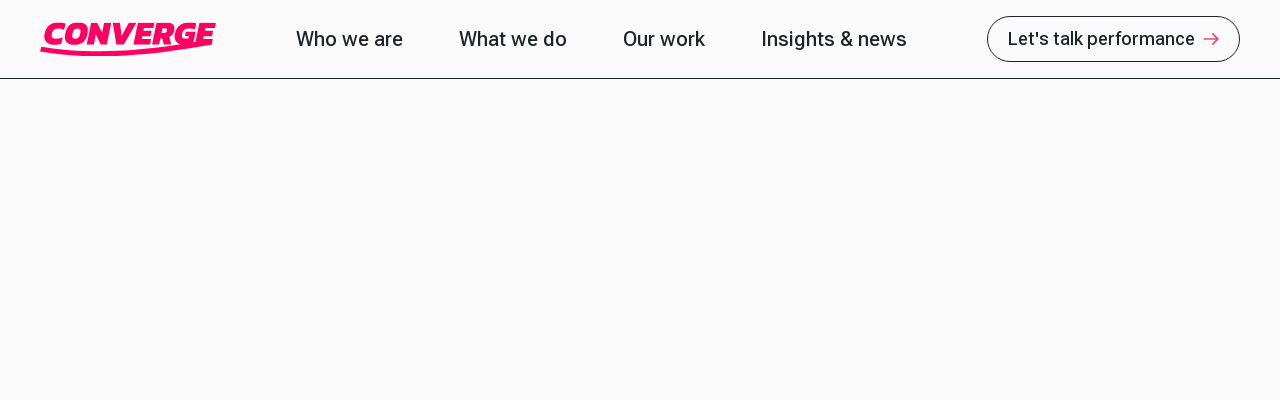

--- FILE ---
content_type: text/html
request_url: https://convergemarketing.com/?post_type=job_listing&p=3498
body_size: 214770
content:
<!DOCTYPE html><html lang="en"><head><title>Your Agency of Action | Converge</title><meta name="viewport" content="width=device-width, initial-scale=1.0"/><meta charSet="utf-8"/><meta name="description" content="With 20+ years of experience, Converge delivers performance-driven marketing through data, creativity, and technology for measurable business growth."/><link rel="canonical" href="https://convergemarketing.com/"/><link rel="icon" type="image/x-icon" href="/favicon.ico"/><meta property="og:description" content="With 20+ years of experience, Converge delivers performance-driven marketing through data, creativity, and technology for measurable business growth."/><meta property="og:image" content="https://converge-strapi-prod.s3.amazonaws.com/convergeog_03fb18914a.webp"/><meta property="og:image:alt" content="Converge Marketing"/><meta property="og:site_name" content="Converge Marketing"/><meta property="og:title" content="Your Agency of Action | Converge"/><meta property="og:type" content="website"/><meta property="og:url" content="https://convergemarketing.com/"/><meta name="twitter:card" content="summary_large_image"/><meta name="twitter:description" content="With 20+ years of experience, Converge delivers performance-driven marketing through data, creativity, and technology for measurable business growth."/><meta name="twitter:domain" content="convergemarketing.com"/><meta name="twitter:image" content="https://converge-strapi-prod.s3.amazonaws.com/convergeog_03fb18914a.webp"/><meta name="twitter:title" content="Your Agency of Action | Converge"/><meta name="twitter:url" content="https://convergemarketing.com/"/><meta name="next-head-count" content="19"/><link rel="preload" href="/_next/static/media/e4af272ccee01ff0-s.p.woff2" as="font" type="font/woff2" crossorigin="anonymous" data-next-font="size-adjust"/><link rel="preload" href="/_next/static/media/b5c95a22b4347906-s.p.woff2" as="font" type="font/woff2" crossorigin="anonymous" data-next-font="size-adjust"/><link rel="preload" href="/_next/static/css/44f20fc7967ac955.css" as="style"/><link rel="stylesheet" href="/_next/static/css/44f20fc7967ac955.css" data-n-g=""/><noscript data-n-css=""></noscript><script defer="" nomodule="" src="/_next/static/chunks/polyfills-c67a75d1b6f99dc8.js"></script><script src="https://cmp.osano.com/FMy59nP1cQ/62b07515-f9c1-4b00-9c89-03e099880cb3/osano.js" id="osano-cmp" defer="" data-nscript="beforeInteractive"></script><script src="/_next/static/chunks/webpack-088f8dfb5bd93c28.js" defer=""></script><script src="/_next/static/chunks/framework-66d32731bdd20e83.js" defer=""></script><script src="/_next/static/chunks/main-096f89be02662500.js" defer=""></script><script src="/_next/static/chunks/pages/_app-554b6b0ff375c080.js" defer=""></script><script src="/_next/static/chunks/466-a7b614371010f005.js" defer=""></script><script src="/_next/static/chunks/675-500a3429108b4959.js" defer=""></script><script src="/_next/static/chunks/491-2312322b833c515b.js" defer=""></script><script src="/_next/static/chunks/995-b84eca7cb4b028d0.js" defer=""></script><script src="/_next/static/chunks/pages/index-28de9289d6fa636b.js" defer=""></script><script src="/_next/static/dLypNd88JT2pEGAMmgSQl/_buildManifest.js" defer=""></script><script src="/_next/static/dLypNd88JT2pEGAMmgSQl/_ssgManifest.js" defer=""></script></head><body><noscript><iframe src="https://www.googletagmanager.com/ns.html?id=GTM-KF8J6DFS" height="0" width="0" style="display:none;visibility:hidden"></iframe></noscript><noscript><img src="https://api.trustedform.com/ns.gif" alt="trusted form"/></noscript><div id="__next"><main><div class="min-h-screen bg-almostWhite flex flex-col justify-between __variable_f367f3 __variable_b673aa font-inter"><div class="w-full z-50 fixed"><div id="nav-bar" data-component-vis="true" data-component-type="menu" class="overflow-y-clip dark:bg-shark/40 flex w-full flex-col z-50 dark:text-white bg-almostWhite"><div class="w-full text-shark dark:text-white py-4 px-6  xl:px-10 overflow-x-clip border-b border-shark dark:border-white font-roboto flex justify-center"><div class="relative w-full flex items-center justify-between flex-row max-w-7xl"><a href="/" id="nav-bar-logo" class="w-44"><div class="w-full max-w-full"><svg width="auto" height="auto" viewBox="0 0 212 40" fill="none" xmlns="https://www.w3.org/2000/svg"><g clip-path="url(#clip0_257_2681)"><path d="M8.52095 24.264C6.29862 22.5405 5.18745 20.1029 5.18745 16.9511C5.18745 15.9447 5.30535 14.8705 5.54409 13.7313C6.46957 9.30756 8.33527 5.9875 11.1412 3.77413C13.9471 1.56372 17.9172 0.457031 23.0516 0.457031C25.8575 0.457031 28.3982 0.920363 30.6735 1.84703L29.0849 9.28099C28.0003 8.72323 26.9333 8.32187 25.8899 8.06807C24.8436 7.81722 23.5821 7.69032 22.0996 7.69032C19.9038 7.69032 18.156 8.16841 16.8591 9.12163C15.5623 10.0749 14.6898 11.6124 14.2389 13.7313C14.0532 14.7111 13.9618 15.4548 13.9618 15.9565C13.9618 17.2816 14.3981 18.223 15.2705 18.7778C16.1429 19.3356 17.5989 19.613 19.6356 19.613C22.2293 19.613 24.7817 19.0965 27.2958 18.0636L25.7072 25.536C23.087 26.4095 20.3488 26.8463 17.4899 26.8463C13.7319 26.8463 10.7403 25.9846 8.51801 24.264H8.52095Z" fill="#FF0062"></path><path d="M32.9078 24.5621C30.9625 23.0393 29.9899 20.7138 29.9899 17.5856C29.9899 16.287 30.1343 14.9885 30.4261 13.69C31.1128 10.5116 32.1385 7.95297 33.5032 6.01997C34.8649 4.08696 36.6127 2.6763 38.7436 1.788C40.8746 0.899705 43.5007 0.457031 46.622 0.457031C50.0881 0.457031 52.7879 1.23319 54.7185 2.78254C56.649 4.3319 57.6158 6.67217 57.6158 9.79745C57.6158 11.0694 57.4713 12.3679 57.1796 13.693C56.4899 16.8478 55.4789 19.3828 54.1437 21.304C52.8056 23.2252 51.0667 24.63 48.9239 25.5183C46.7812 26.4066 44.1344 26.8492 40.9836 26.8492C37.544 26.8492 34.8501 26.0878 32.9048 24.565L32.9078 24.5621ZM46.3862 18.223C47.3117 17.2963 48.0014 15.7853 48.4494 13.693C48.6881 12.5804 48.806 11.6537 48.806 10.91C48.806 9.77089 48.5142 8.95637 47.9336 8.46648C47.35 7.97658 46.398 7.73164 45.0746 7.73164C43.3799 7.73164 42.0771 8.18316 41.1634 9.08327C40.2497 9.98337 39.5689 11.5209 39.1179 13.693C38.8792 14.7524 38.7613 15.6555 38.7613 16.3962C38.7613 17.5354 39.059 18.3588 39.6544 18.8605C40.2497 19.3651 41.2076 19.616 42.531 19.616C44.1727 19.616 45.4548 19.1526 46.3803 18.226L46.3862 18.223Z" fill="#FF0062"></path><path d="M61.6742 0.855469H68.8599L74.7753 12.6601L77.2777 0.855469H85.8133L80.4137 26.4509H73.1484L67.2742 14.6846L64.8131 26.4509H56.2775L61.6742 0.855469Z" fill="#FF0062"></path><path d="M87.5993 0.855469H96.2529L98.316 16.4346L107.011 0.855469H116.18L100.936 26.4509H92.0057L87.5993 0.855469Z" fill="#FF0062"></path><path d="M117.972 0.855469H137.858L136.55 7.1739H125.196L124.483 10.432H134.369L133.019 16.9098H123.133L122.42 20.1295H133.773L132.464 26.4479H112.578L117.972 0.855469Z" fill="#FF0062"></path><path d="M140.435 0.855469H154.249C156.657 0.855469 158.535 1.49882 159.885 2.78258C161.234 4.06928 161.909 5.7839 161.909 7.9294C161.909 8.64358 161.83 9.39907 161.671 10.1959C161.326 11.9194 160.612 13.4363 159.528 14.7466C158.443 16.0569 157.079 17.0986 155.44 17.8659C155.864 18.2644 156.168 18.8457 156.354 19.616L157.901 26.4538H149.009L147.62 20.5308C147.541 20.1324 147.402 19.855 147.202 19.6957C147.004 19.5363 146.692 19.4566 146.27 19.4566H145.038L143.571 26.4509H135.035L140.435 0.855469ZM149.566 12.8578C150.597 12.8578 151.378 12.6394 151.909 12.2027C152.436 11.7659 152.796 11.096 152.982 10.1959C153.061 9.79748 153.1 9.44039 153.1 9.12167C153.1 8.5639 152.935 8.15368 152.604 7.88808C152.274 7.62248 151.711 7.48967 150.919 7.48967H147.585L146.433 12.8549H149.569L149.566 12.8578Z" fill="#FF0062"></path><path d="M165.337 24.326C163.206 22.6438 162.142 20.2268 162.142 17.0721C162.142 16.0657 162.26 14.9649 162.498 13.7727C163.424 9.42855 165.39 6.1203 168.393 3.85677C171.397 1.59028 175.384 0.457031 180.363 0.457031C183.431 0.457031 186.039 0.840682 188.182 1.61093L186.635 8.88554C184.781 8.09168 182.373 7.69327 179.411 7.69327C177.082 7.69327 175.243 8.17136 173.893 9.12458C172.543 10.0778 171.644 11.6272 171.193 13.7756C170.981 14.8351 170.875 15.6968 170.875 16.3579C170.875 17.5767 171.237 18.4237 171.965 18.9018C172.693 19.3799 173.917 19.6159 175.638 19.6159C176.802 19.6159 177.834 19.4831 178.733 19.2175L179.29 16.594H174.645L175.756 11.3881H187.507L184.728 24.4234C183.484 25.1641 181.969 25.7544 180.183 26.1911C178.397 26.6279 176.378 26.8463 174.129 26.8463C170.397 26.8463 167.465 26.0052 165.337 24.323V24.326Z" fill="#FF0062"></path><path d="M192.111 0.855469H211.997L210.689 7.1739H199.335L198.622 10.432H208.507L207.158 16.9098H197.272L196.559 20.1295H207.912L206.603 26.4479H186.717L192.111 0.855469Z" fill="#FF0062"></path><path d="M70.6519 40.4574C46.8518 40.4574 20.9501 38.3621 1.52588e-05 34.8502L1.53855 29.0188C34.3077 34.5138 73.2515 35.9805 113.967 32.7697C147.682 30.1107 181.477 24.7927 207.909 20.1328L206.645 26.3834C180.08 31.0669 148.404 35.9746 114.43 38.6543C99.1856 39.8554 84.6255 40.4604 70.649 40.4604L70.6519 40.4574Z" fill="#FF0062"></path></g><defs><clipPath id="clip0_257_2681"><rect width="212" height="40" fill="white" transform="translate(0 0.457031)"></rect></clipPath></defs></svg></div></a><div class="hidden lg:flex flex-row items-center lg:space-x-2 xl:space-x-10"><a href="/who-we-are" id="nav-bar-who-we-are"><p class="text-lg xl:text-xl text-nowrap py-1 px-2 font-medium hover:text-darkPink dark:hover:text-skyBlue">Who we are</p></a><a href="/what-we-do" id="nav-bar-what-we-do"><p class="text-lg xl:text-xl text-nowrap py-1 px-2 font-medium hover:text-darkPink dark:hover:text-skyBlue">What we do</p></a><a href="/our-work" id="nav-bar-our-work"><p class="text-lg xl:text-xl text-nowrap py-1 px-2 font-medium hover:text-darkPink dark:hover:text-skyBlue">Our work</p></a><a href="/insights" id="nav-bar-insights"><p class="text-lg xl:text-xl text-nowrap py-1 px-2 font-medium hover:text-darkPink dark:hover:text-skyBlue">Insights &amp; news</p></a></div><a id="nav-bar-contact" href="/contact" class="text-lg text-shark font-medium border px-5 py-2 border-shark rounded-full items-center group justify-center w-fit hidden lg:flex bg-transparent" data-component-type="button" data-component-vis="true"><p class="text-nowrap">Let&#x27;s talk performance</p><div class="w-2 group-hover:w-4 transition-all ease-in"></div><div class="w-4"><div class="w-full max-w-full"><svg width="auto" height="auto" viewBox="0 0 19 14" fill="none" xmlns="https://www.w3.org/2000/svg"><path d="M1.67871 7H17.6787M17.6787 7L11.6787 1M17.6787 7L11.6787 13" stroke="#E64C76" stroke-width="2" stroke-linecap="round" stroke-linejoin="round"></path></svg></div></div></a><div class=" space-y-2 lg:hidden " id="nav-bar-burger"><span class="dark:bg-skyBlue flex h-0.5 w-8 rounded-lg bg-hotPink"></span><span class="dark:bg-skyBlue flex h-0.5 w-8 rounded-lg bg-hotPink"></span><span class="dark:bg-skyBlue flex h-0.5 w-8  rounded-lg bg-hotPink"></span></div></div></div><div class="hidden"><a href="/who-we-are" id="nav-bar-open-who-we-are" class="w-fit"><p class="text-3xl font-normal mb-12 relative text-darkPink dark:text-white">Who we are</p></a><a href="/what-we-do" id="nav-bar-open-what-we-do" class="w-fit"><p class="text-3xl font-normal mb-12 relative text-darkPink dark:text-white">What we do</p></a><a href="/our-work" id="nav-bar-open-our-work" class="w-fit"><p class="text-3xl font-normal mb-12 relative text-darkPink dark:text-white">Our work</p></a><a href="/insights" id="nav-bar-open-insights" class="w-fit"><p class="text-3xl font-normal mb-12 relative text-darkPink dark:text-white">Insights &amp; news</p></a><a id="nav-bar-contact" href="/contact" class="text-lg text-shark font-medium border px-5 py-2 border-shark rounded-full flex items-center group justify-center w-fit" data-component-type="button" data-component-vis="true"><p class="text-nowrap">Let&#x27;s talk performance</p><div class="w-2 group-hover:w-4 transition-all ease-in"></div><div class="w-4"><div class="w-full max-w-full"><svg width="auto" height="auto" viewBox="0 0 19 14" fill="none" xmlns="https://www.w3.org/2000/svg"><path d="M1.67871 7H17.6787M17.6787 7L11.6787 1M17.6787 7L11.6787 13" stroke="#E64C76" stroke-width="2" stroke-linecap="round" stroke-linejoin="round"></path></svg></div></div></a></div></div></div><div class="w-full flex flex-col px-6 lg:px-20 items-center overflow-x-clip"><div class="h-328 2sm:h-400 lg:h-360 w-full max-w-lg lg:max-w-screen-xl"><div class=" relative"><div class=" opacity-0 relative pt-48 2sm:pt-80"><div class="relative"><div class=" pointer-events-none"><svg viewBox="0 0 767 768" class="w-164 lg:w-240 xl:w-288 absolute target top-1/2 left-1/2 -translate-x-1/2 -translate-y-1/4 lg:-translate-y-1/3 xl:-translate-y-[40%]" fill="none" xmlns="http://www.w3.org/2000/svg"><g clip-path="url(#clip0_2656_1414)"><path d="M383.499 766.726C594.95 766.726 766.365 595.448 766.365 384.167C766.365 172.885 594.95 1.6073 383.499 1.6073C172.048 1.6073 0.632812 172.885 0.632812 384.167C0.632812 595.448 172.048 766.726 383.499 766.726Z" stroke="black" stroke-opacity="0.05" stroke-width="4.97" stroke-miterlimit="10"></path><path d="M383.499 724.056C571.365 724.056 723.661 571.883 723.661 384.167C723.661 196.451 571.365 44.2767 383.499 44.2767C195.632 44.2767 43.3364 196.451 43.3364 384.167C43.3364 571.883 195.632 724.056 383.499 724.056Z" stroke="black" stroke-opacity="0.05" stroke-width="4.97" stroke-miterlimit="10"></path><path d="M383.499 681.387C547.781 681.387 680.957 548.317 680.957 384.166C680.957 220.016 547.781 86.9462 383.499 86.9462C219.217 86.9462 86.04 220.016 86.04 384.166C86.04 548.317 219.217 681.387 383.499 681.387Z" stroke="black" stroke-opacity="0.05" stroke-width="4.97" stroke-miterlimit="10"></path><path d="M383.499 638.715C524.194 638.715 638.251 524.75 638.251 384.166C638.251 243.583 524.194 129.618 383.499 129.618C242.803 129.618 128.746 243.583 128.746 384.166C128.746 524.75 242.803 638.715 383.499 638.715Z" stroke="black" stroke-opacity="0.05" stroke-width="4.97" stroke-miterlimit="10"></path><path d="M383.498 596.045C500.61 596.045 595.547 501.184 595.547 384.167C595.547 267.149 500.61 172.288 383.498 172.288C266.387 172.288 171.45 267.149 171.45 384.167C171.45 501.184 266.387 596.045 383.498 596.045Z" stroke="black" stroke-opacity="0.05" stroke-width="4.97" stroke-miterlimit="10"></path><path d="M383.499 553.376C477.026 553.376 552.844 477.618 552.844 384.167C552.844 290.715 477.026 214.957 383.499 214.957C289.972 214.957 214.154 290.715 214.154 384.167C214.154 477.618 289.972 553.376 383.499 553.376Z" stroke="black" stroke-opacity="0.05" stroke-width="4.97" stroke-miterlimit="10"></path></g><defs><clipPath id="clip0_2656_1414"><rect width="767" height="766.385" fill="white" transform="translate(0 0.975098)"></rect></clipPath></defs></svg></div><div class="noshake lg:max-w-208 xl:max-w-none"><h1 class="noshake text-4xl  lg:text-5xl xl:text-6xl text-balance">Forget your agency of record. Converge is your<!-- --> <span class="font-bold text-darkPink">Agency of Action.</span></h1><div class="flex flex-col xl:flex-row xl:items-center xl:mt-10"><p class="noshake my-4 xl:my-0 text-pretty xl:w-164 lg:text-xl">Performance doesn&#x27;t stand still, and neither do we. For today&#x27;s modern growth marketer, Converge is your performance innovation partner.</p><a id="heading" href="/contact" class="text-lg text-shark font-medium border px-5 py-2 border-shark rounded-full flex items-center group justify-center w-fit noshake" data-component-type="button" data-component-vis="true"><p class="text-nowrap">Get in on the action</p><div class="w-2 group-hover:w-4 transition-all ease-in"></div><div class="w-4"><div class="w-full max-w-full"><svg width="auto" height="auto" viewBox="0 0 19 14" fill="none" xmlns="https://www.w3.org/2000/svg"><path d="M1.67871 7H17.6787M17.6787 7L11.6787 1M17.6787 7L11.6787 13" stroke="#E64C76" stroke-width="2" stroke-linecap="round" stroke-linejoin="round"></path></svg></div></div></a></div></div></div></div></div></div></div><div class="w-full flex flex-col px-6 lg:px-20 items-center overflow-x-clip"><div class="w-full max-w-lg lg:max-w-screen-xl"><div class=" h-340 lg:h-288 w-full max-w-lg lg:max-w-screen-lg flex justify-center"><div class="opacity-0 lg:max-w-200 xl:max-w-200"><h1 class="noshake text-3xl lg:text-5xl text-balance font-medium mb-4">We&#x27;re redefining <br/><span class="text-darkPink font-bold">modern performance</span></h1><p class="noshake font-semibold text-2xl ">mod·ern per·for·mance (noun):<!-- --> </p><p class="noshake text-lg 2sm:text-xl lg:text-2xl">A full-funnel marketing approach that holds all efforts—from brand to demand—accountable to business outcomes, balancing short- and long-term goals, and combining media, creative, and user experience to drive measurable, profitable action.</p></div></div></div></div><div class="block md:hidden"><div class="w-full flex flex-col px-6 items-center overflow-x-clip py-12"><div class="w-full max-w-lg grid grid-cols-1 grid-rows-4 gap-6"><div class="w-full bg-pale px-6 py-12 flex flex-col h-full"><div class="w-24 mb-6"><div class="w-full max-w-full"><svg width="auto" height="auto" viewBox="0 0 195 195" fill="none" xmlns="http://www.w3.org/2000/svg"><path d="M97.5 195C43.7392 195 0 151.261 0 97.5C0 43.7392 43.7392 0 97.5 0C151.261 0 195 43.7392 195 97.5C195 151.261 151.261 195 97.5 195ZM97.5 1.91251C44.7911 1.91251 1.91251 44.7911 1.91251 97.5C1.91251 150.209 44.7911 193.087 97.5 193.087C150.209 193.087 193.087 150.209 193.087 97.5C193.087 44.7911 150.203 1.91251 97.5 1.91251Z" fill="#FF0062"></path><path d="M97.5003 185.119C95.1606 185.119 92.9102 184.481 90.7364 183.869C89.1872 183.429 87.7273 183.021 86.2611 182.824C84.7374 182.626 83.1182 182.652 81.5563 182.671C79.3186 182.703 77.0109 182.734 74.8115 182.148C72.5675 181.549 70.5593 180.35 68.6277 179.196C67.2443 178.368 65.9374 177.59 64.5604 177.016C63.1579 176.436 61.596 176.034 60.0851 175.652C57.9112 175.097 55.6672 174.53 53.6846 173.382C51.6892 172.228 50.0699 170.558 48.5016 168.945C47.3733 167.779 46.3086 166.682 45.1165 165.764C43.918 164.84 42.5728 164.094 41.1576 163.297C39.2004 162.2 37.1796 161.072 35.5539 159.446C33.9283 157.821 32.7999 155.8 31.7034 153.843C30.9065 152.421 30.1606 151.082 29.2362 149.884C28.3182 148.692 27.2217 147.627 26.0551 146.499C24.4422 144.937 22.7719 143.318 21.6181 141.322C20.4705 139.34 19.9032 137.096 19.3485 134.922C18.966 133.411 18.5708 131.849 17.9843 130.446C17.4105 129.069 16.6328 127.762 15.804 126.379C14.6501 124.441 13.4516 122.439 12.8524 120.189C12.2659 117.989 12.2977 115.675 12.3296 113.444C12.3551 111.876 12.3742 110.257 12.1766 108.739C11.9854 107.267 11.571 105.807 11.1311 104.258C10.5191 102.084 9.88159 99.8333 9.88159 97.4937C9.88159 95.154 10.5191 92.9036 11.1311 90.7298C11.571 89.1806 11.979 87.7207 12.1766 86.2545C12.3742 84.7308 12.3487 83.1116 12.3296 81.5497C12.2977 79.312 12.2659 77.0043 12.8524 74.8049C13.4516 72.5609 14.6501 70.5527 15.804 68.6211C16.6328 67.2377 17.4105 65.9308 17.9843 64.5538C18.5644 63.1513 18.966 61.5894 19.3485 60.0785C19.9032 57.9046 20.4705 55.6606 21.6181 53.678C22.7719 51.6826 24.4422 50.0633 26.0551 48.4951C27.2217 47.3667 28.3182 46.302 29.2362 45.1099C30.1606 43.9114 30.9065 42.5663 31.7034 41.151C32.7999 39.1939 33.9283 37.173 35.5539 35.5473C37.1796 33.9217 39.2004 32.7933 41.1576 31.6968C42.5792 30.8999 43.918 30.154 45.1165 29.2297C46.3086 28.3116 47.3733 27.2151 48.5016 26.0485C50.0635 24.4356 51.6828 22.7654 53.6782 21.6115C55.6608 20.464 57.9048 19.8966 60.0787 19.3419C61.5896 18.9594 63.1515 18.5642 64.554 17.9777C65.931 17.4039 67.2379 16.6262 68.6213 15.7974C70.5593 14.6435 72.5611 13.445 74.8115 12.8458C77.0109 12.2593 79.3186 12.2911 81.5563 12.323C83.1245 12.3485 84.7438 12.3676 86.2611 12.17C87.7337 11.9788 89.1936 11.5644 90.7427 11.1245C92.9166 10.5125 95.167 9.875 97.5067 9.875C99.8463 9.875 102.097 10.5125 104.271 11.1245C105.82 11.5644 107.28 11.9724 108.746 12.17C110.27 12.3676 111.889 12.3421 113.451 12.323C115.688 12.2911 117.996 12.2593 120.195 12.8458C122.439 13.445 124.448 14.6435 126.379 15.7974C127.763 16.6262 129.07 17.4039 130.447 17.9777C131.849 18.5578 133.411 18.9594 134.922 19.3419C137.096 19.8966 139.34 20.464 141.322 21.6115C143.318 22.7654 144.937 24.4356 146.505 26.0485C147.634 27.2151 148.698 28.3116 149.89 29.2297C151.089 30.154 152.434 30.8999 153.849 31.6968C155.806 32.7933 157.827 33.9217 159.453 35.5473C161.079 37.173 162.207 39.1939 163.304 41.151C164.1 42.5726 164.846 43.9114 165.771 45.1099C166.689 46.302 167.785 47.3667 168.952 48.4951C170.565 50.0569 172.235 51.6762 173.389 53.6716C174.536 55.6542 175.104 57.8983 175.658 60.0721C176.041 61.583 176.436 63.1449 177.023 64.5474C177.596 65.9244 178.374 67.2313 179.203 68.6147C180.357 70.5527 181.555 72.5545 182.155 74.8049C182.741 77.0043 182.709 79.312 182.677 81.5497C182.652 83.118 182.633 84.7372 182.83 86.2545C183.022 87.7207 183.436 89.187 183.876 90.7298C184.488 92.9036 185.125 95.154 185.125 97.4937C185.125 99.8333 184.488 102.084 183.876 104.258C183.436 105.807 183.028 107.267 182.83 108.733C182.633 110.257 182.658 111.876 182.677 113.438C182.709 115.675 182.741 117.983 182.155 120.182C181.555 122.427 180.357 124.435 179.203 126.366C178.374 127.75 177.596 129.057 177.023 130.434C176.443 131.836 176.041 133.398 175.658 134.909C175.104 137.083 174.536 139.327 173.389 141.309C172.235 143.305 170.565 144.924 168.952 146.492C167.785 147.621 166.689 148.685 165.771 149.877C164.846 151.076 164.1 152.421 163.304 153.836C162.207 155.794 161.079 157.814 159.453 159.44C157.827 161.066 155.806 162.194 153.849 163.291C152.428 164.087 151.089 164.833 149.89 165.758C148.698 166.676 147.634 167.772 146.505 168.939C144.943 170.552 143.324 172.222 141.329 173.376C139.346 174.523 137.102 175.091 134.928 175.645C133.417 176.028 131.855 176.423 130.453 177.01C129.076 177.583 127.769 178.361 126.386 179.19C124.448 180.344 122.446 181.542 120.195 182.142C117.996 182.728 115.688 182.696 113.451 182.664C111.882 182.639 110.263 182.62 108.746 182.817C107.273 183.009 105.813 183.423 104.264 183.863C102.09 184.475 99.8399 185.112 97.5003 185.112V185.119ZM83.0927 180.745C84.2274 180.745 85.3749 180.784 86.5097 180.93C88.1162 181.141 89.7163 181.593 91.2591 182.027C93.3055 182.607 95.422 183.206 97.5003 183.206C99.5785 183.206 101.695 182.607 103.748 182.027C105.291 181.587 106.891 181.141 108.497 180.93C110.155 180.714 111.844 180.739 113.483 180.765C115.682 180.796 117.767 180.828 119.705 180.306C121.694 179.776 123.498 178.699 125.404 177.558C126.787 176.736 128.215 175.881 129.72 175.257C131.25 174.619 132.882 174.205 134.456 173.809C136.598 173.268 138.619 172.751 140.366 171.738C142.132 170.718 143.592 169.213 145.128 167.626C146.257 166.465 147.417 165.26 148.724 164.26C150.031 163.252 151.497 162.43 152.919 161.639C154.844 160.562 156.667 159.542 158.102 158.108C159.536 156.673 160.556 154.85 161.633 152.925C162.424 151.509 163.246 150.043 164.253 148.73C165.254 147.429 166.459 146.263 167.619 145.134C169.207 143.592 170.711 142.138 171.731 140.372C172.745 138.619 173.261 136.598 173.803 134.463C174.205 132.888 174.619 131.256 175.25 129.726C175.875 128.221 176.729 126.793 177.552 125.41C178.693 123.504 179.764 121.7 180.299 119.711C180.816 117.773 180.79 115.688 180.758 113.489C180.733 111.857 180.707 110.167 180.924 108.51C181.135 106.903 181.587 105.303 182.021 103.76C182.601 101.714 183.2 99.5975 183.2 97.5192C183.2 95.4409 182.601 93.3244 182.021 91.2716C181.581 89.7289 181.135 88.1287 180.924 86.5222C180.707 84.8647 180.733 83.1753 180.758 81.5369C180.79 79.3375 180.822 77.2529 180.299 75.3149C179.77 73.3259 178.693 71.5217 177.552 69.6156C176.729 68.2322 175.875 66.8042 175.25 65.2997C174.613 63.7697 174.199 62.1377 173.803 60.563C173.261 58.421 172.745 56.4001 171.731 54.6534C170.711 52.8875 169.207 51.4276 167.619 49.8912C166.459 48.7628 165.254 47.6026 164.253 46.2957C163.246 44.9888 162.424 43.5225 161.633 42.1009C160.556 40.1756 159.536 38.3523 158.102 36.918C156.667 35.4836 154.844 34.4636 152.919 33.3862C151.503 32.5957 150.037 31.7733 148.724 30.766C147.423 29.7652 146.257 28.5603 145.128 27.4C143.586 25.8126 142.132 24.3081 140.366 23.2881C138.613 22.2745 136.592 21.7581 134.456 21.2162C132.882 20.8146 131.25 20.4002 129.72 19.7691C128.215 19.1443 126.787 18.2901 125.404 17.4677C123.498 16.3266 121.694 15.2555 119.705 14.72C117.767 14.2037 115.682 14.2292 113.483 14.261C111.851 14.2865 110.161 14.312 108.504 14.0953C106.897 13.8849 105.297 13.4323 103.754 12.9988C101.708 12.4186 99.5913 11.8194 97.513 11.8194C95.4348 11.8194 93.3182 12.4186 91.2655 12.9988C89.7227 13.4387 88.1226 13.8849 86.5161 14.0953C84.8586 14.312 83.1692 14.2865 81.5308 14.261C79.3314 14.2292 77.2467 14.1973 75.3087 14.72C73.3197 15.2492 71.5156 16.3266 69.6094 17.4677C68.2261 18.2901 66.798 19.1443 65.2935 19.7691C63.7635 20.4066 62.1315 20.821 60.5569 21.2162C58.4148 21.7581 56.394 22.2745 54.6472 23.2881C52.8813 24.3081 51.4214 25.8126 49.885 27.4C48.7566 28.5603 47.5964 29.7652 46.2895 30.766C44.9826 31.7733 43.5164 32.5957 42.0947 33.3862C40.1695 34.4636 38.3462 35.4836 36.9118 36.918C35.4774 38.3523 34.4574 40.1756 33.38 42.1009C32.5895 43.5161 31.7671 44.9824 30.7599 46.2957C29.759 47.5962 28.5541 48.7628 27.3939 49.8912C25.8065 51.434 24.302 52.8875 23.2819 54.6534C22.2683 56.4065 21.7519 58.4274 21.2101 60.563C20.8084 62.1377 20.394 63.7697 19.7629 65.2997C19.1382 66.8042 18.2839 68.2322 17.4615 69.6156C16.3204 71.5217 15.2494 73.3259 14.7139 75.3149C14.1975 77.2529 14.223 79.3375 14.2549 81.5369C14.2804 83.169 14.3059 84.8583 14.0891 86.5159C13.8787 88.1224 13.4261 89.7225 12.9926 91.2653C12.4125 93.3117 11.8132 95.4282 11.8132 97.5064C11.8132 99.5847 12.4125 101.701 12.9926 103.754C13.4325 105.297 13.8787 106.897 14.0891 108.503C14.3059 110.161 14.2804 111.85 14.2549 113.482C14.223 115.688 14.1911 117.766 14.7139 119.704C15.243 121.693 16.3204 123.498 17.4615 125.404C18.2839 126.787 19.1382 128.215 19.7629 129.72C20.4004 131.25 20.8148 132.882 21.2101 134.456C21.7519 136.598 22.2683 138.619 23.2819 140.366C24.302 142.132 25.8065 143.592 27.3939 145.128C28.5541 146.256 29.759 147.417 30.7599 148.724C31.7671 150.03 32.5895 151.497 33.38 152.918C34.4574 154.844 35.4774 156.667 36.9118 158.101C38.3462 159.536 40.1695 160.556 42.0947 161.633C43.51 162.424 44.9762 163.246 46.2895 164.253C47.59 165.254 48.7566 166.459 49.885 167.619C51.4278 169.207 52.8813 170.711 54.6472 171.731C56.4003 172.745 58.4212 173.261 60.5569 173.803C62.1315 174.205 63.7635 174.619 65.2935 175.25C66.798 175.875 68.2261 176.729 69.6094 177.552C71.5156 178.693 73.3197 179.764 75.3087 180.299C77.2467 180.816 79.3314 180.79 81.5308 180.758C82.0472 180.752 82.5699 180.745 83.099 180.745H83.0927Z" fill="#FF0062"></path><path d="M97.4997 175.236C95.4597 175.236 93.611 174.197 91.8196 173.196C90.3979 172.399 89.0528 171.647 87.7523 171.475C86.3944 171.296 84.8771 171.685 83.2643 172.099C81.3071 172.603 79.2799 173.119 77.3673 172.609C75.4102 172.087 73.8993 170.608 72.4394 169.18C71.2664 168.038 70.1635 166.955 68.9395 166.445C67.69 165.928 66.1281 165.903 64.477 165.884C62.4497 165.858 60.3523 165.833 58.6247 164.832C56.8843 163.824 55.8133 162.014 54.7742 160.261C53.939 158.846 53.1485 157.513 52.0839 156.697C51.0193 155.875 49.5147 155.454 47.9337 155.008C45.9766 154.46 43.9557 153.886 42.5404 152.477C41.1252 151.062 40.5578 149.041 40.0096 147.084C39.5633 145.496 39.1425 143.998 38.3202 142.933C37.5042 141.875 36.1718 141.085 34.7565 140.243C33.0034 139.204 31.1929 138.133 30.1856 136.393C29.1847 134.665 29.1592 132.568 29.1337 130.54C29.1146 128.889 29.0891 127.327 28.5727 126.078C28.0627 124.854 26.9853 123.745 25.8378 122.578C24.4098 121.118 22.9308 119.601 22.408 117.65C21.898 115.737 22.408 113.71 22.9117 111.747C23.3197 110.14 23.7086 108.617 23.5364 107.259C23.3643 105.952 22.612 104.613 21.8152 103.191C20.8143 101.4 19.7751 99.5512 19.7751 97.5112C19.7751 95.4712 20.8143 93.6224 21.8152 91.831C22.612 90.4094 23.3643 89.0643 23.5364 87.7638C23.7149 86.4059 23.326 84.8886 22.9117 83.2757C22.408 81.3186 21.8917 79.2913 22.4017 77.3788C22.9244 75.4217 24.4034 73.9108 25.8314 72.4509C26.9726 71.2779 28.0563 70.175 28.5663 68.951C29.0827 67.7015 29.1082 66.1396 29.1273 64.4885C29.1528 62.4612 29.1783 60.3638 30.1792 58.6362C31.1865 56.8958 32.997 55.8248 34.7501 54.7856C36.1654 53.9505 37.4978 53.16 38.3138 52.0954C39.1362 51.0307 39.5569 49.5262 40.0032 47.9452C40.5514 45.9881 41.1252 43.9672 42.5341 42.5519C43.9493 41.1367 45.9702 40.5693 47.9274 40.021C49.5147 39.5748 51.0129 39.154 52.0775 38.3316C53.1358 37.5156 53.9263 36.1832 54.7678 34.768C55.8069 33.0148 56.8779 31.2043 58.6183 30.1971C60.346 29.1962 62.4433 29.1707 64.4706 29.1452C66.1217 29.1261 67.6836 29.1006 68.9331 28.5842C70.1572 28.0742 71.2664 26.9968 72.4331 25.8493C73.8929 24.4213 75.4102 22.9423 77.361 22.4195C79.2735 21.9095 81.3007 22.4195 83.2643 22.9231C84.8708 23.3311 86.3944 23.72 87.7523 23.5479C89.0592 23.3758 90.3979 22.6235 91.8196 21.8266C93.611 20.8258 95.4597 19.7866 97.4997 19.7866C99.5398 19.7866 101.389 20.8258 103.18 21.8266C104.602 22.6235 105.947 23.3758 107.247 23.5479C108.605 23.7264 110.122 23.3375 111.735 22.9231C113.692 22.4195 115.72 21.9031 117.632 22.4131C119.589 22.9359 121.1 24.4149 122.56 25.8429C123.733 26.9841 124.836 28.0678 126.06 28.5778C127.309 29.0942 128.871 29.1197 130.522 29.1388C132.55 29.1643 134.647 29.1898 136.375 30.1907C138.115 31.198 139.186 33.0085 140.225 34.7616C141.06 36.1769 141.851 37.5093 142.916 38.3253C143.98 39.1476 145.485 39.5684 147.066 40.0146C149.023 40.5629 151.044 41.1367 152.459 42.5455C153.874 43.9608 154.442 45.9817 154.99 47.9388C155.436 49.5262 155.857 51.0244 156.679 52.089C157.495 53.1472 158.828 53.9378 160.243 54.7793C161.996 55.8184 163.807 56.8894 164.814 58.6298C165.815 60.3574 165.84 62.4548 165.866 64.4821C165.885 66.1332 165.91 67.6951 166.427 68.9446C166.937 70.1686 168.014 71.2779 169.162 72.4445C170.59 73.9044 172.069 75.4217 172.591 77.3724C173.101 79.2849 172.591 81.3122 172.088 83.2757C171.68 84.8822 171.291 86.4059 171.463 87.7638C171.635 89.0706 172.387 90.4094 173.184 91.831C174.185 93.6224 175.224 95.4712 175.224 97.5112C175.224 99.5512 174.185 101.4 173.184 103.191C172.387 104.613 171.635 105.958 171.463 107.259C171.285 108.617 171.673 110.134 172.088 111.747C172.591 113.704 173.108 115.731 172.591 117.644C172.069 119.601 170.59 121.112 169.162 122.572C168.021 123.745 166.937 124.847 166.427 126.071C165.91 127.321 165.885 128.883 165.866 130.534C165.84 132.561 165.815 134.659 164.814 136.386C163.807 138.127 161.996 139.198 160.243 140.237C158.828 141.072 157.495 141.862 156.679 142.927C155.857 143.992 155.436 145.496 154.99 147.077C154.442 149.034 153.868 151.055 152.459 152.471C151.044 153.886 149.023 154.453 147.066 155.001C145.478 155.448 143.98 155.868 142.916 156.691C141.857 157.507 141.067 158.839 140.225 160.254C139.186 162.008 138.115 163.818 136.375 164.825C134.647 165.826 132.55 165.852 130.522 165.877C128.871 165.896 127.309 165.922 126.06 166.438C124.836 166.948 123.727 168.026 122.56 169.173C121.1 170.601 119.583 172.08 117.632 172.603C115.72 173.113 113.692 172.603 111.729 172.099C110.122 171.691 108.599 171.302 107.241 171.475C105.934 171.647 104.595 172.399 103.174 173.196C101.382 174.197 99.5334 175.236 97.4934 175.236H97.4997ZM87.051 169.517C87.3698 169.517 87.6822 169.536 88.0009 169.575C89.6712 169.792 91.2394 170.671 92.7567 171.526C94.4015 172.45 95.957 173.323 97.4997 173.323C99.0425 173.323 100.598 172.45 102.243 171.526C103.76 170.671 105.328 169.792 106.999 169.575C108.72 169.352 110.492 169.804 112.207 170.238C114.011 170.697 115.707 171.13 117.141 170.748C118.614 170.352 119.883 169.109 121.228 167.796C122.477 166.578 123.765 165.316 125.333 164.666C126.927 164.003 128.744 163.984 130.503 163.958C132.365 163.933 134.131 163.914 135.419 163.161C136.725 162.403 137.624 160.879 138.581 159.273C139.473 157.762 140.397 156.206 141.749 155.167C143.107 154.122 144.86 153.631 146.549 153.153C148.347 152.649 150.049 152.171 151.108 151.106C152.172 150.042 152.644 148.346 153.154 146.548C153.632 144.859 154.123 143.106 155.168 141.748C156.208 140.396 157.769 139.472 159.274 138.579C160.887 137.623 162.41 136.724 163.163 135.417C163.909 134.123 163.934 132.364 163.96 130.496C163.985 128.736 164.004 126.913 164.667 125.326C165.318 123.757 166.58 122.47 167.797 121.22C169.111 119.875 170.354 118.606 170.749 117.134C171.132 115.706 170.698 114.003 170.239 112.199C169.799 110.484 169.347 108.712 169.576 106.991C169.793 105.321 170.673 103.752 171.527 102.235C172.451 100.59 173.325 99.0348 173.325 97.4921C173.325 95.9493 172.451 94.3938 171.527 92.749C170.673 91.2318 169.793 89.6635 169.576 87.9933C169.353 86.272 169.806 84.4997 170.239 82.7848C170.698 80.9807 171.132 79.2849 170.749 77.8506C170.354 76.3779 169.111 75.1093 167.797 73.7642C166.58 72.5146 165.318 71.2269 164.667 69.6586C164.004 68.0649 163.985 66.248 163.96 64.4885C163.934 62.6269 163.915 60.8611 163.163 59.5733C162.404 58.2664 160.88 57.3675 159.274 56.4113C157.763 55.5188 156.208 54.5944 155.168 53.2429C154.123 51.885 153.632 50.1318 153.154 48.4425C152.65 46.6447 152.172 44.9426 151.108 43.8843C150.043 42.8197 148.347 42.3479 146.549 41.8379C144.86 41.3598 143.107 40.8689 141.749 39.8234C140.397 38.7843 139.473 37.2224 138.581 35.7179C137.624 34.105 136.725 32.5813 135.419 31.8291C134.124 31.0832 132.365 31.0577 130.497 31.0322C128.737 31.0067 126.914 30.9876 125.327 30.3246C123.759 29.6743 122.471 28.4121 121.221 27.1944C119.876 25.8812 118.608 24.638 117.135 24.2428C115.707 23.8603 114.005 24.2938 112.201 24.7528C110.486 25.1927 108.713 25.6453 106.992 25.4158C105.322 25.199 103.754 24.3193 102.236 23.465C100.592 22.5406 99.0361 21.6673 97.4934 21.6673C95.9506 21.6673 94.3951 22.5406 92.7503 23.465C91.2331 24.3129 89.6648 25.199 87.9945 25.4158C86.2733 25.6389 84.501 25.1863 82.7861 24.7528C80.9884 24.2938 79.2862 23.8603 77.8518 24.2428C76.3792 24.638 75.1106 25.8812 73.7654 27.1944C72.5159 28.4121 71.2282 29.6743 69.6599 30.3246C68.0661 30.9876 66.2493 31.0067 64.4897 31.0322C62.6282 31.0577 60.8623 31.0768 59.5746 31.8291C58.2677 32.5877 57.3688 34.1113 56.4126 35.7179C55.52 37.2287 54.5957 38.7843 53.2441 39.8234C51.8863 40.8689 50.1331 41.3598 48.4437 41.8379C46.646 42.3415 44.9438 42.8197 43.8856 43.8843C42.8209 44.9489 42.3492 46.6447 41.8392 48.4425C41.3611 50.1318 40.8702 51.885 39.8247 53.2429C38.7855 54.5944 37.2237 55.5188 35.7191 56.4113C34.1063 57.3675 32.5826 58.2664 31.8304 59.5733C31.0845 60.8674 31.059 62.6269 31.0335 64.4948C31.008 66.2543 30.9889 68.0776 30.3259 69.665C29.6756 71.2333 28.4133 72.521 27.1957 73.7705C25.8824 75.1157 24.6393 76.3843 24.2441 77.8569C23.8616 79.2849 24.2951 80.9871 24.7541 82.7912C25.1939 84.5061 25.6466 86.2784 25.4171 87.9996C25.2003 89.6699 24.3206 91.2382 23.4663 92.7554C22.5419 94.4002 21.6685 95.9557 21.6685 97.4985C21.6685 99.0412 22.5419 100.597 23.4663 102.241C24.3142 103.759 25.2003 105.327 25.4171 106.997C25.6402 108.719 25.1876 110.491 24.7541 112.206C24.2951 114.01 23.8616 115.706 24.2441 117.14C24.6393 118.613 25.8824 119.881 27.1957 121.226C28.4133 122.476 29.6756 123.764 30.3259 125.332C30.9889 126.926 31.008 128.743 31.0335 130.502C31.059 132.364 31.0781 134.129 31.8304 135.417C32.589 136.724 34.1126 137.623 35.7191 138.579C37.23 139.472 38.7855 140.396 39.8247 141.748C40.8702 143.106 41.3611 144.859 41.8392 146.548C42.3428 148.346 42.8209 150.048 43.8856 151.106C44.9502 152.171 46.646 152.643 48.4437 153.153C50.1331 153.631 51.8863 154.122 53.2441 155.167C54.5957 156.206 55.52 157.768 56.4126 159.273C57.3688 160.886 58.2677 162.409 59.5746 163.161C60.8687 163.907 62.6282 163.933 64.4961 163.958C66.2556 163.984 68.0789 164.003 69.6663 164.666C71.2345 165.316 72.5223 166.578 73.7718 167.796C75.1169 169.109 76.3856 170.352 77.8582 170.748C79.2862 171.13 80.9884 170.697 82.7861 170.238C84.1886 169.881 85.623 169.511 87.0447 169.511L87.051 169.517Z" fill="#FF0062"></path><path d="M97.4999 165.355C95.6257 165.355 94.0638 163.876 92.5593 162.441C91.4245 161.364 90.2579 160.255 89.2506 160.121C88.1987 159.981 86.7516 160.771 85.3555 161.53C83.5577 162.511 81.6962 163.525 79.9367 163.053C78.1389 162.575 77.0233 160.746 75.9395 158.98C75.1235 157.641 74.2756 156.258 73.3257 155.862C72.3567 155.461 70.763 155.843 69.2202 156.213C67.2248 156.691 65.1529 157.188 63.5656 156.27C61.9654 155.346 61.3598 153.293 60.7797 151.317C60.3334 149.806 59.8744 148.244 59.052 147.613C58.2233 146.975 56.5912 146.937 55.0102 146.893C52.9511 146.842 50.8218 146.784 49.5213 145.484C48.2208 144.183 48.1634 142.054 48.1124 139.995C48.0742 138.414 48.0296 136.782 47.3921 135.959C46.7609 135.137 45.199 134.678 43.6882 134.232C41.7055 133.652 39.6591 133.046 38.7347 131.446C37.8167 129.858 38.314 127.793 38.7921 125.791C39.1619 124.248 39.5444 122.661 39.1427 121.686C38.7475 120.736 37.3641 119.888 36.0253 119.072C34.2595 117.995 32.4298 116.873 31.9453 115.075C31.4736 113.309 32.4872 111.447 33.4689 109.65C34.2276 108.253 35.0181 106.806 34.8778 105.748C34.744 104.741 33.6347 103.568 32.5573 102.439C31.1229 100.935 29.6439 99.373 29.6439 97.4987C29.6439 95.6245 31.1229 94.0626 32.5573 92.5581C33.6347 91.4233 34.744 90.2567 34.8778 89.2494C35.0181 88.1975 34.2276 86.7504 33.4689 85.3543C32.4872 83.5565 31.4736 81.695 31.9453 79.9355C32.4234 78.1377 34.2531 77.0221 36.019 75.9383C37.3577 75.1223 38.7411 74.2744 39.1364 73.3245C39.538 72.3555 39.1555 70.7618 38.7857 69.219C38.3076 67.2236 37.8104 65.1517 38.7284 63.5643C39.6527 61.9642 41.7055 61.3586 43.6818 60.7784C45.1927 60.3322 46.7546 59.8732 47.3857 59.0508C48.0232 58.222 48.0614 56.59 48.1061 55.009C48.1571 52.9499 48.2144 50.8206 49.5149 49.5201C50.8155 48.2196 52.9447 48.1622 55.0039 48.1112C56.5849 48.073 58.2169 48.0284 59.0393 47.3908C59.8617 46.7597 60.3207 45.1978 60.7669 43.6869C61.347 41.7043 61.9527 39.6579 63.5528 38.7335C65.1402 37.8155 67.2057 38.3128 69.2075 38.7909C70.7502 39.1607 72.3376 39.5432 73.313 39.1415C74.2629 38.7463 75.1108 37.3629 75.9268 36.0241C77.0042 34.2582 78.1262 32.4286 79.9239 31.9441C81.6898 31.4723 83.5513 32.486 85.3491 33.4677C86.7452 34.2264 88.1924 35.0169 89.2443 34.8766C90.2515 34.7427 91.4245 33.6335 92.5529 32.5561C94.0574 31.1217 95.6193 29.6427 97.4936 29.6427C99.3678 29.6427 100.93 31.1217 102.434 32.5561C103.569 33.6335 104.736 34.7427 105.743 34.8766C106.795 35.0169 108.242 34.2264 109.638 33.4677C111.436 32.486 113.297 31.4723 115.057 31.9441C116.855 32.4222 117.97 34.2519 119.054 36.0177C119.87 37.3565 120.718 38.7399 121.668 39.1351C122.637 39.5368 124.231 39.1543 125.773 38.7845C127.769 38.3064 129.841 37.8091 131.428 38.7271C133.028 39.6515 133.634 41.7043 134.214 43.6806C134.66 45.1914 135.119 46.7533 135.941 47.3845C136.77 48.022 138.402 48.0602 139.983 48.1048C142.042 48.1558 144.172 48.2132 145.472 49.5137C146.773 50.8142 146.83 52.9435 146.881 55.0026C146.919 56.5837 146.964 58.2157 147.601 59.0381C148.233 59.8604 149.794 60.3194 151.305 60.7657C153.288 61.3458 155.334 61.9515 156.259 63.5516C157.177 65.139 156.68 67.2045 156.201 69.2063C155.832 70.749 155.449 72.3364 155.851 73.3118C156.246 74.2617 157.629 75.1096 158.968 75.9256C160.734 77.0029 162.564 78.125 163.048 79.9227C163.52 81.6886 162.506 83.5501 161.525 85.3479C160.766 86.744 159.975 88.1912 160.116 89.243C160.25 90.2503 161.359 91.4233 162.436 92.5517C163.871 94.0562 165.35 95.6181 165.35 97.4924C165.35 99.3666 163.871 100.929 162.436 102.433C161.359 103.568 160.25 104.734 160.116 105.742C159.975 106.794 160.766 108.241 161.525 109.637C162.506 111.435 163.52 113.296 163.048 115.056C162.57 116.853 160.74 117.969 158.975 119.053C157.636 119.869 156.252 120.717 155.857 121.667C155.455 122.636 155.838 124.229 156.208 125.772C156.686 127.767 157.183 129.839 156.265 131.427C155.341 133.027 153.288 133.633 151.312 134.213C149.801 134.659 148.239 135.118 147.608 135.94C146.97 136.769 146.932 138.401 146.887 139.982C146.836 142.041 146.779 144.17 145.479 145.471C144.178 146.771 142.049 146.829 139.99 146.88C138.409 146.918 136.777 146.963 135.954 147.6C135.132 148.231 134.673 149.793 134.227 151.304C133.646 153.287 133.041 155.333 131.441 156.258C129.853 157.176 127.788 156.678 125.786 156.2C124.243 155.83 122.656 155.448 121.68 155.85C120.731 156.245 119.883 157.628 119.067 158.967C117.989 160.733 116.867 162.562 115.07 163.047C113.304 163.519 111.442 162.505 109.644 161.523C108.248 160.765 106.801 159.974 105.749 160.114C104.742 160.248 103.569 161.358 102.441 162.435C100.936 163.869 99.3742 165.348 97.4999 165.348V165.355ZM88.9956 158.196C89.1614 158.196 89.3271 158.208 89.4929 158.227C91.1185 158.438 92.521 159.77 93.8725 161.058C95.1093 162.231 96.3843 163.442 97.4999 163.442C98.6156 163.442 99.8906 162.231 101.127 161.058C102.479 159.77 103.881 158.444 105.507 158.227C107.177 158.011 108.899 158.948 110.569 159.853C112.035 160.65 113.559 161.479 114.585 161.205C115.643 160.918 116.561 159.426 117.447 157.979C118.423 156.379 119.436 154.728 120.96 154.09C122.503 153.446 124.403 153.905 126.245 154.345C127.877 154.734 129.566 155.142 130.497 154.606C131.441 154.065 131.932 152.388 132.403 150.769C132.932 148.965 133.481 147.097 134.8 146.089C136.12 145.076 138.071 145.025 139.958 144.974C141.641 144.929 143.381 144.884 144.146 144.126C144.911 143.361 144.956 141.62 144.994 139.937C145.045 138.05 145.09 136.106 146.11 134.78C147.123 133.467 148.985 132.919 150.789 132.383C152.408 131.905 154.085 131.414 154.627 130.47C155.162 129.54 154.761 127.85 154.365 126.218C153.925 124.382 153.466 122.483 154.11 120.933C154.741 119.41 156.399 118.396 157.993 117.421C159.44 116.535 160.938 115.623 161.219 114.565C161.493 113.538 160.664 112.021 159.867 110.555C158.962 108.891 158.018 107.163 158.241 105.493C158.452 103.867 159.784 102.465 161.072 101.113C162.245 99.8766 163.456 98.6016 163.456 97.486C163.456 96.3704 162.245 95.0953 161.072 93.8586C159.784 92.5071 158.458 91.1046 158.241 89.4789C158.025 87.8087 158.962 86.0874 159.867 84.4171C160.67 82.9509 161.493 81.4272 161.219 80.4008C160.932 79.3426 159.44 78.4246 157.993 77.5384C156.393 76.5631 154.741 75.5494 154.104 74.0258C153.46 72.483 153.919 70.5833 154.359 68.7409C154.748 67.1089 155.156 65.4195 154.62 64.4887C154.078 63.5452 152.402 63.0543 150.783 62.5826C148.978 62.0535 147.111 61.5052 146.103 60.1856C145.09 58.8659 145.039 56.9152 144.988 55.0282C144.943 53.3451 144.898 51.6047 144.14 50.8397C143.375 50.0747 141.634 50.0301 139.951 49.9919C138.064 49.9409 136.12 49.8962 134.794 48.8762C133.481 47.8626 132.932 46.0011 132.397 44.1969C131.919 42.5777 131.428 40.901 130.484 40.3592C129.554 39.8237 127.871 40.2253 126.232 40.6205C124.396 41.0604 122.496 41.5194 120.947 40.8755C119.424 40.2444 118.41 38.5869 117.435 36.9931C116.549 35.546 115.637 34.0479 114.579 33.7674C113.552 33.4932 112.035 34.322 110.569 35.1189C108.905 36.0241 107.177 36.9676 105.507 36.7445C103.881 36.5341 102.479 35.2018 101.127 33.914C99.8906 32.741 98.6156 31.5297 97.4999 31.5297C96.3843 31.5297 95.1093 32.741 93.8725 33.914C92.521 35.2018 91.1185 36.5278 89.4929 36.7445C87.8226 36.9613 86.1013 36.0241 84.4311 35.1189C82.9648 34.322 81.4412 33.4932 80.4148 33.7674C79.3565 34.0542 78.4385 35.546 77.5524 36.9931C76.577 38.5933 75.5634 40.2444 74.0398 40.8819C72.4906 41.5258 70.5972 41.0668 68.7548 40.6269C67.1228 40.2317 65.4334 39.83 64.5027 40.3655C63.5592 40.9074 63.0683 42.5841 62.5902 44.2033C62.061 46.0075 61.5128 47.8753 60.1931 48.8826C58.8735 49.8962 56.9228 49.9472 55.0357 49.9982C53.3527 50.0429 51.6123 50.0875 50.8473 50.8461C50.0823 51.6111 50.0377 53.3515 49.9995 55.0345C49.9485 56.9215 49.9038 58.8659 48.8838 60.1919C47.8702 61.5052 46.0087 62.0535 44.2045 62.589C42.5853 63.0671 40.9086 63.558 40.3668 64.5015C39.8312 65.4322 40.2329 67.1216 40.6281 68.7536C41.068 70.5896 41.527 72.4894 40.8831 74.0385C40.252 75.5622 38.5945 76.5758 37.0007 77.5512C35.5536 78.4373 34.0555 79.349 33.775 80.4072C33.5008 81.4336 34.3296 82.9509 35.1265 84.4171C36.0317 86.081 36.9752 87.8087 36.7521 89.4789C36.5417 91.1046 35.2093 92.5071 33.9216 93.8586C32.7486 95.0953 31.5373 96.3704 31.5373 97.486C31.5373 98.6016 32.7486 99.8766 33.9216 101.113C35.2093 102.465 36.5353 103.867 36.7521 105.493C36.9689 107.163 36.0317 108.885 35.1265 110.555C34.3232 112.021 33.5008 113.545 33.775 114.571C34.0618 115.629 35.5536 116.547 37.0007 117.434C38.6009 118.409 40.252 119.423 40.8895 120.946C41.5334 122.489 41.0744 124.389 40.6345 126.231C40.2456 127.863 39.8376 129.552 40.3731 130.483C40.915 131.427 42.5916 131.918 44.2109 132.389C46.015 132.919 47.8829 133.467 48.8902 134.786C49.9038 136.106 49.9548 138.057 50.0058 139.944C50.0505 141.627 50.0951 143.367 50.8537 144.132C51.6123 144.897 53.3591 144.942 55.0421 144.98C56.9291 145.031 58.8735 145.076 60.1995 146.096C61.5128 147.109 62.061 148.971 62.5965 150.775C63.0747 152.394 63.5656 154.071 64.5091 154.613C65.4398 155.148 67.1292 154.747 68.7612 154.351C70.5972 153.912 72.497 153.453 74.0461 154.096C75.5698 154.728 76.5834 156.385 77.5588 157.979C78.4449 159.426 79.3565 160.924 80.4148 161.205C81.4412 161.479 82.9584 160.65 84.4247 159.853C85.9228 159.037 87.472 158.196 88.9829 158.196H88.9956Z" fill="#FF0062"></path><path d="M97.5017 155.474C95.7549 155.474 94.4863 153.536 93.2559 151.656C92.4845 150.476 91.4263 148.863 90.7441 148.774C90.0238 148.679 88.5575 149.992 87.4865 150.954C85.7652 152.497 84.1396 153.951 82.4885 153.511C80.8118 153.065 80.1233 150.967 79.3902 148.742C78.9503 147.397 78.3447 145.555 77.7008 145.287C77.0378 145.013 75.291 145.893 74.016 146.537C71.9441 147.582 69.987 148.57 68.5016 147.71C67.0098 146.843 66.8887 144.65 66.7612 142.316C66.6847 140.895 66.5763 138.95 66.0217 138.523C65.4607 138.09 63.5482 138.491 62.1521 138.778C59.8762 139.256 57.7278 139.702 56.5101 138.485C55.2925 137.267 55.7451 135.119 56.2169 132.843C56.5101 131.447 56.9054 129.534 56.4783 128.973C56.0511 128.419 54.1067 128.31 52.6851 128.234C50.3582 128.106 48.1588 127.985 47.2918 126.493C46.4312 125.008 47.4193 123.051 48.4648 120.979C49.1087 119.704 49.9885 117.951 49.7143 117.294C49.4466 116.65 47.6042 116.045 46.2591 115.605C44.0342 114.872 41.9368 114.183 41.4905 112.507C41.0506 110.862 42.5041 109.23 44.0469 107.508C45.0032 106.437 46.3164 104.971 46.2208 104.251C46.1316 103.569 44.5187 102.51 43.3393 101.739C41.465 100.509 39.5206 99.24 39.5206 97.4933C39.5206 95.7465 41.4586 94.4779 43.3393 93.2475C44.5187 92.4761 46.1316 91.4179 46.2208 90.7357C46.3164 90.0153 45.0032 88.5491 44.0405 87.4781C42.4978 85.7568 41.0443 84.1312 41.4841 82.48C41.9304 80.8034 44.0278 80.1149 46.2527 79.3818C47.5978 78.9419 49.4402 78.3363 49.708 77.6924C49.9821 77.0294 49.1023 75.2826 48.4584 74.0076C47.4129 71.9357 46.4248 69.9786 47.2854 68.4932C48.1524 67.0014 50.3455 66.8803 52.6787 66.7528C54.1004 66.6763 56.0448 66.5679 56.4719 66.0133C56.9054 65.4523 56.5038 63.5398 56.2105 62.1436C55.7324 59.8677 55.2861 57.7193 56.5038 56.5017C57.7214 55.2841 59.8698 55.7367 62.1457 56.2085C63.5418 56.5017 65.4543 56.897 66.0153 56.4698C66.57 56.0427 66.6783 54.0983 66.7548 52.6767C66.8823 50.3498 67.0035 48.1504 68.4952 47.2834C69.9806 46.4228 71.9378 47.4109 74.0096 48.4564C75.2847 49.1003 77.0378 49.98 77.6944 49.7059C78.3383 49.4382 78.9439 47.5958 79.3838 46.2506C80.1169 44.0257 80.8055 41.9283 82.4821 41.4821C84.1332 41.0422 85.7589 42.4957 87.4801 44.0385C88.5511 44.9947 90.0174 46.308 90.7378 46.2124C91.4199 46.1231 92.4782 44.5102 93.2495 43.3309C94.4799 41.4566 95.7486 39.5122 97.4953 39.5122C99.2421 39.5122 100.511 41.4502 101.741 43.3309C102.512 44.5102 103.571 46.1231 104.253 46.2124C104.973 46.308 106.44 44.9947 107.511 44.0321C109.232 42.4894 110.857 41.0358 112.509 41.4757C114.185 41.922 114.874 44.0194 115.607 46.2443C116.047 47.5894 116.652 49.4318 117.296 49.6995C117.959 49.9737 119.706 49.0939 120.981 48.45C123.053 47.4045 125.01 46.4164 126.495 47.277C127.987 48.144 128.108 50.337 128.236 52.6703C128.312 54.0919 128.421 56.0363 128.975 56.4635C129.536 56.897 131.449 56.4953 132.845 56.2085C135.121 55.7303 137.269 55.2841 138.487 56.5017C139.705 57.7193 139.252 59.8677 138.78 62.1436C138.487 63.5398 138.092 65.4523 138.519 66.0133C138.946 66.5679 140.89 66.6763 142.312 66.7528C144.639 66.8803 146.838 67.0014 147.705 68.4932C148.566 69.9786 147.578 71.9357 146.532 74.0076C145.888 75.2826 145.009 77.0357 145.283 77.6924C145.55 78.3363 147.393 78.9419 148.738 79.3818C150.963 80.1149 153.06 80.8034 153.507 82.48C153.946 84.1248 152.493 85.7568 150.95 87.4781C149.994 88.5491 148.681 90.0153 148.776 90.7357C148.865 91.4179 150.478 92.4761 151.658 93.2475C153.532 94.4779 155.476 95.7465 155.476 97.4933C155.476 99.24 153.538 100.509 151.658 101.739C150.478 102.51 148.865 103.569 148.776 104.251C148.681 104.971 149.994 106.437 150.956 107.508C152.499 109.23 153.953 110.855 153.513 112.507C153.067 114.183 150.969 114.872 148.744 115.605C147.399 116.045 145.557 116.65 145.289 117.294C145.015 117.957 145.895 119.704 146.539 120.979C147.584 123.051 148.572 125.008 147.712 126.493C146.845 127.985 144.652 128.106 142.318 128.234C140.897 128.31 138.952 128.419 138.525 128.973C138.092 129.534 138.493 131.447 138.78 132.843C139.258 135.119 139.705 137.267 138.487 138.485C137.269 139.702 135.121 139.25 132.845 138.778C131.449 138.485 129.536 138.09 128.975 138.517C128.421 138.944 128.312 140.888 128.236 142.31C128.108 144.637 127.987 146.836 126.495 147.703C125.01 148.564 123.053 147.576 120.981 146.53C119.706 145.886 117.959 145.007 117.296 145.281C116.652 145.548 116.047 147.391 115.607 148.736C114.874 150.961 114.185 153.058 112.509 153.504C110.864 153.944 109.232 152.491 107.511 150.948C106.44 149.992 104.973 148.679 104.253 148.774C103.571 148.863 102.512 150.476 101.741 151.656C100.511 153.53 99.2421 155.474 97.4953 155.474H97.5017ZM90.6676 146.862C90.776 146.862 90.878 146.868 90.9864 146.881C92.5355 147.085 93.6575 148.8 94.8497 150.61C95.6657 151.853 96.7813 153.562 97.4953 153.562C98.2093 153.562 99.325 151.853 100.147 150.61C101.333 148.793 102.461 147.085 104.011 146.881C105.598 146.67 107.154 148.06 108.792 149.526C109.818 150.444 111.374 151.834 112.018 151.662C112.693 151.484 113.331 149.552 113.79 148.143C114.472 146.078 115.11 144.12 116.563 143.521C118.036 142.909 119.884 143.846 121.842 144.828C123.078 145.453 124.946 146.396 125.533 146.052C126.132 145.708 126.24 143.687 126.323 142.214C126.444 140.034 126.553 137.975 127.809 137.012C129.065 136.043 131.092 136.47 133.234 136.917C134.592 137.203 136.645 137.631 137.135 137.146C137.62 136.662 137.193 134.609 136.906 133.245C136.46 131.103 136.039 129.075 137.002 127.819C137.964 126.563 140.023 126.455 142.204 126.334C143.676 126.251 145.697 126.143 146.041 125.543C146.379 124.957 145.442 123.089 144.817 121.852C143.829 119.895 142.898 118.046 143.51 116.574C144.116 115.12 146.067 114.476 148.132 113.801C149.541 113.335 151.466 112.704 151.651 112.028C151.824 111.378 150.434 109.829 149.516 108.803C148.049 107.164 146.66 105.615 146.864 104.021C147.068 102.472 148.783 101.35 150.593 100.158C151.843 99.342 153.545 98.2264 153.545 97.5124C153.545 96.7984 151.836 95.6828 150.593 94.8604C148.776 93.6746 147.068 92.5462 146.864 90.9971C146.653 89.4097 148.043 87.8542 149.509 86.2158C150.427 85.1894 151.817 83.6339 151.645 82.99C151.466 82.3143 149.535 81.6768 148.126 81.2178C146.06 80.5356 144.103 79.8981 143.504 78.4446C142.892 76.972 143.829 75.1232 144.811 73.1661C145.436 71.9293 146.379 70.0614 146.035 69.4749C145.691 68.8757 143.67 68.7673 142.197 68.6844C140.017 68.5633 137.958 68.4549 136.995 67.199C136.026 65.9432 136.453 63.9159 136.9 61.7739C137.186 60.416 137.614 58.3632 137.129 57.8723C136.645 57.3878 134.592 57.815 133.227 58.1018C131.085 58.5481 129.058 58.9689 127.802 58.0062C126.546 57.0436 126.438 54.9844 126.317 52.8042C126.234 51.3315 126.126 49.3107 125.526 48.9664C124.94 48.6285 123.072 49.5657 121.835 50.1904C119.878 51.1785 118.023 52.1093 116.557 51.5037C115.103 50.898 114.459 48.9473 113.784 46.8818C113.318 45.4729 112.687 43.5476 112.011 43.3627C111.361 43.1906 109.812 44.5804 108.786 45.4984C107.147 46.9646 105.598 48.3544 104.004 48.1504C102.455 47.9464 101.333 46.2315 100.141 44.421C99.325 43.1779 98.2093 41.4693 97.4953 41.4693C96.7813 41.4693 95.6657 43.1779 94.8433 44.421C93.6575 46.2379 92.5292 47.9464 90.98 48.1504C89.3863 48.3544 87.8371 46.971 86.1987 45.5047C85.1724 44.5867 83.6168 43.197 82.973 43.3691C82.2972 43.5476 81.6597 45.4792 81.2007 46.8881C80.5186 48.9537 79.8811 50.9108 78.4276 51.51C76.9549 52.122 75.1062 51.1849 73.149 50.2032C71.9123 49.5784 70.0444 48.6349 69.4579 48.9791C68.8586 49.3234 68.7502 51.3443 68.6674 52.8169C68.5462 54.9972 68.4379 57.0563 67.182 58.019C65.9261 58.988 63.8988 58.5609 61.7568 58.1146C60.3989 57.8277 58.3461 57.4006 57.8553 57.8851C57.3708 58.3696 57.7979 60.4224 58.0848 61.7866C58.531 63.9286 58.9518 65.9559 57.9891 67.2118C57.0265 68.4677 54.9674 68.5761 52.7871 68.6972C51.3145 68.7801 49.2936 68.8884 48.9493 69.4877C48.6114 70.0742 49.5486 71.9421 50.1733 73.1788C51.1615 75.136 52.0922 76.9847 51.4802 78.4574C50.8746 79.9109 48.9238 80.5548 46.8583 81.2305C45.4494 81.6959 43.5242 82.327 43.3393 83.0028C43.1672 83.653 44.5569 85.2022 45.4749 86.2286C46.9412 87.867 48.3309 89.4161 48.1269 91.0099C47.9229 92.559 46.2081 93.681 44.3975 94.8731C43.148 95.6891 41.4459 96.8048 41.4459 97.5188C41.4459 98.2328 43.1544 99.3484 44.3975 100.171C46.2144 101.357 47.9229 102.485 48.1269 104.034C48.3373 105.621 46.9476 107.177 45.4813 108.815C44.5633 109.842 43.1735 111.397 43.3457 112.041C43.5242 112.717 45.4558 113.354 46.8647 113.813C48.9302 114.496 50.8873 115.133 51.4866 116.587C52.0986 118.059 51.1615 119.908 50.1797 121.865C49.555 123.102 48.6115 124.97 48.9557 125.556C49.3 126.156 51.3208 126.264 52.7935 126.347C54.9737 126.468 57.0329 126.576 57.9955 127.832C58.9645 129.088 58.5374 131.115 58.0911 133.257C57.8043 134.615 57.3771 136.668 57.8616 137.159C58.3462 137.643 60.3989 137.216 61.7632 136.929C63.9052 136.483 65.9325 136.062 67.1883 137.025C68.4442 137.988 68.5526 140.047 68.6737 142.227C68.7566 143.7 68.865 145.721 69.4642 146.065C70.0507 146.403 71.9186 145.466 73.1554 144.841C75.1125 143.853 76.9677 142.922 78.4339 143.528C79.8874 144.133 80.5313 146.084 81.2071 148.149C81.6725 149.558 82.3036 151.484 82.9793 151.668C83.6232 151.841 85.1787 150.451 86.2051 149.533C87.7351 148.162 89.1886 146.862 90.6676 146.862Z" fill="#FF0062"></path><path d="M97.502 145.593C95.8827 145.593 94.9902 143.406 93.9638 140.869C93.4921 139.702 92.7143 137.784 92.2298 137.439C91.656 137.637 90.381 139.333 89.6033 140.365C87.984 142.514 86.5879 144.375 85.0515 143.967C83.4896 143.553 83.2027 141.213 82.8712 138.51C82.7182 137.254 82.4632 135.183 82.0807 134.724C81.4815 134.768 79.8112 136.069 78.8039 136.853C76.6747 138.517 74.8323 139.951 73.4489 139.148C72.0591 138.345 72.3843 136.024 72.7668 133.334C72.9453 132.078 73.2385 129.993 72.9835 129.458C72.397 129.349 70.4526 130.172 69.2796 130.669C66.787 131.727 64.6322 132.639 63.4975 131.504C62.3627 130.369 63.2807 128.221 64.3326 125.722C64.8298 124.549 65.6522 122.611 65.5438 122.018C65.002 121.763 62.9237 122.056 61.6678 122.235C58.9775 122.617 56.657 122.942 55.8538 121.553C55.0569 120.169 56.4913 118.333 58.1488 116.198C58.9393 115.19 60.2398 113.52 60.2781 112.921C59.8191 112.538 57.7472 112.283 56.4913 112.13C53.7883 111.799 51.455 111.512 51.0342 109.95C50.6262 108.414 52.4814 107.018 54.6298 105.392C55.6561 104.614 57.3583 103.333 57.5559 102.765C57.2117 102.281 55.2864 101.503 54.1261 101.031C51.5952 100.005 49.4022 99.1189 49.4022 97.4933C49.4022 95.8677 51.5889 94.9815 54.1261 93.9551C55.2928 93.4834 57.2117 92.7056 57.5559 92.2211C57.3583 91.6474 55.6625 90.3724 54.6298 89.5946C52.4814 87.9753 50.6199 86.5792 51.0279 85.0428C51.4422 83.4809 53.7819 83.1941 56.4849 82.8626C57.7408 82.7096 59.8127 82.4546 60.2717 82.0721C60.2271 81.4728 58.9265 79.8025 58.1424 78.7953C56.4785 76.666 55.0441 74.8236 55.8474 73.4402C56.6507 72.0505 58.9712 72.3756 61.6614 72.7581C62.9173 72.9366 65.002 73.2299 65.5375 72.9749C65.6458 72.382 64.8235 70.444 64.3262 69.271C63.268 66.7783 62.3563 64.6235 63.4911 63.4888C64.6258 62.354 66.7742 63.272 69.2733 64.3239C70.4463 64.8212 72.3843 65.6435 72.9772 65.5352C73.2322 64.9933 72.9389 62.915 72.7604 61.6591C72.3779 58.9689 72.0528 56.6484 73.4425 55.8451C74.8259 55.0482 76.6619 56.4826 78.7976 58.1401C79.8048 58.9306 81.4751 60.2311 82.0744 60.2694C82.4569 59.8104 82.7118 57.7385 82.8649 56.4826C83.1964 53.7796 83.4832 51.4463 85.0451 51.0256C86.5815 50.6176 87.9776 52.4727 89.6033 54.6211C90.381 55.6475 91.6624 57.3496 92.2298 57.5472C92.7143 57.203 93.4921 55.2777 93.9638 54.1175C94.9902 51.5866 95.8763 49.3936 97.502 49.3936C99.1276 49.3936 100.014 51.5802 101.04 54.1175C101.512 55.2841 102.29 57.203 102.774 57.5472C103.348 57.3496 104.623 55.6539 105.401 54.6211C107.02 52.4727 108.422 50.6112 109.952 51.0192C111.514 51.4336 111.801 53.7732 112.133 56.4762C112.286 57.7321 112.541 59.804 112.923 60.263C113.522 60.2184 115.193 58.9179 116.2 58.1337C118.329 56.4699 120.172 55.0355 121.555 55.8387C122.945 56.642 122.62 58.9625 122.237 61.6528C122.059 62.9087 121.765 64.9869 122.02 65.5288C122.607 65.6372 124.551 64.8148 125.724 64.3175C128.217 63.2593 130.372 62.3476 131.506 63.4824C132.641 64.6172 131.723 66.7656 130.671 69.2646C130.174 70.4376 129.352 72.3756 129.46 72.9685C130.002 73.2235 132.08 72.9302 133.336 72.7517C136.026 72.3692 138.347 72.0441 139.15 73.4339C139.947 74.8172 138.513 76.6533 136.855 78.7889C136.065 79.7962 134.764 81.4664 134.726 82.0657C135.185 82.4482 137.257 82.7032 138.513 82.8562C141.216 83.1877 143.549 83.4746 143.97 85.0364C144.378 86.5728 142.523 87.969 140.374 89.5946C139.348 90.3724 137.646 91.6537 137.448 92.2211C137.792 92.7056 139.718 93.4834 140.878 93.9551C143.409 94.9815 145.602 95.8677 145.602 97.4933C145.602 99.1189 143.415 100.005 140.878 101.031C139.711 101.503 137.792 102.281 137.448 102.765C137.646 103.339 139.341 104.614 140.374 105.392C142.523 107.011 144.384 108.407 143.976 109.944C143.562 111.506 141.222 111.793 138.519 112.124C137.263 112.277 135.191 112.532 134.732 112.915C134.777 113.514 136.077 115.184 136.862 116.191C138.525 118.321 139.96 120.163 139.157 121.546C138.353 122.936 136.033 122.611 133.342 122.228C132.087 122.05 130.008 121.757 129.466 122.012C129.358 122.605 130.18 124.543 130.678 125.716C131.736 128.208 132.648 130.363 131.513 131.498C130.378 132.633 128.23 131.715 125.731 130.663C124.558 130.165 122.62 129.343 122.027 129.451C121.772 129.993 122.065 132.072 122.244 133.327C122.626 136.018 122.951 138.338 121.561 139.141C120.178 139.938 118.342 138.504 116.206 136.846C115.199 136.056 113.529 134.755 112.93 134.717C112.547 135.176 112.292 137.248 112.139 138.504C111.808 141.207 111.521 143.54 109.959 143.961C108.422 144.369 107.026 142.514 105.401 140.365C104.623 139.339 103.342 137.637 102.774 137.439C102.29 137.784 101.512 139.709 101.04 140.869C100.014 143.4 99.1276 145.593 97.502 145.593ZM92.2617 135.514C92.3382 135.514 92.4083 135.514 92.4848 135.527C93.9383 135.718 94.7352 137.675 95.7361 140.149C96.2142 141.322 96.992 143.253 97.502 143.642C98.0056 143.253 98.7897 141.328 99.2679 140.149C100.275 137.669 101.066 135.712 102.519 135.527C104.005 135.329 105.362 137.133 106.931 139.212C107.67 140.193 108.881 141.8 109.455 142.068C109.831 141.545 110.086 139.511 110.239 138.268C110.564 135.603 110.826 133.5 112.19 132.932C113.567 132.358 115.339 133.742 117.386 135.336C118.361 136.094 119.955 137.337 120.586 137.446C120.809 136.84 120.529 134.826 120.35 133.589C119.974 130.924 119.674 128.82 120.854 127.915C122.033 127.01 124.092 127.883 126.477 128.89C127.618 129.375 129.486 130.165 130.129 130.108C130.187 129.471 129.396 127.596 128.912 126.455C127.898 124.071 127.025 122.005 127.936 120.832C128.842 119.659 130.945 119.953 133.61 120.329C134.847 120.501 136.862 120.788 137.467 120.565C137.359 119.933 136.116 118.34 135.357 117.364C133.763 115.318 132.38 113.546 132.954 112.169C133.521 110.804 135.625 110.549 138.29 110.218C139.533 110.065 141.566 109.816 142.089 109.434C141.815 108.854 140.215 107.649 139.233 106.909C137.148 105.341 135.351 103.989 135.548 102.498C135.74 101.044 137.697 100.247 140.17 99.2464C141.343 98.7683 143.275 97.9905 143.664 97.4805C143.275 96.9769 141.35 96.1928 140.17 95.7147C137.69 94.7074 135.733 93.9169 135.548 92.4634C135.357 90.978 137.155 89.6201 139.233 88.0518C140.215 87.3123 141.821 86.1011 142.089 85.5273C141.566 85.1512 139.533 84.8962 138.29 84.7432C135.625 84.4181 133.521 84.1567 132.954 82.7924C132.38 81.4154 133.763 79.6432 135.357 77.5968C136.116 76.6214 137.359 75.0276 137.467 74.3965C136.862 74.1734 134.847 74.4539 133.61 74.6324C130.945 75.0085 128.842 75.3081 127.936 74.1287C127.031 72.9494 127.905 70.8902 128.912 68.5059C129.396 67.3648 130.187 65.4969 130.129 64.853C129.492 64.7957 127.618 65.5862 126.477 66.0707C124.092 67.0843 122.033 67.9577 120.847 67.0461C119.674 66.1408 119.968 64.037 120.344 61.3723C120.516 60.1355 120.803 58.121 120.58 57.5154C119.949 57.6237 118.355 58.8669 117.379 59.6255C115.333 61.2193 113.561 62.6027 112.184 62.0289C110.819 61.4615 110.564 59.3578 110.233 56.693C110.08 55.4498 109.831 53.4162 109.449 52.8935C108.869 53.1676 107.664 54.7677 106.924 55.7495C105.356 57.8341 104.005 59.6319 102.513 59.4343C101.059 59.243 100.262 57.2859 99.2615 54.8123C98.7833 53.6393 98.0056 51.7077 97.4956 51.3188C96.992 51.7077 96.2078 53.633 95.7297 54.8123C94.7224 57.2922 93.9319 59.2494 92.4784 59.4343C90.9867 59.6319 89.6352 57.8277 88.0669 55.7495C87.3274 54.7677 86.1161 53.1612 85.5424 52.8935C85.1662 53.4162 84.9112 55.4498 84.7582 56.693C84.4331 59.3578 84.1717 61.4615 82.8075 62.0289C81.4305 62.6027 79.6582 61.2193 77.6118 59.6255C76.6364 58.8669 75.0427 57.6237 74.4115 57.5154C74.1884 58.121 74.4689 60.1355 74.6474 61.3723C75.0235 64.037 75.3232 66.1408 74.1438 67.0461C72.9644 67.9513 70.9053 67.0779 68.521 66.0707C67.3799 65.5862 65.512 64.7957 64.8681 64.853C64.8043 65.4906 65.6012 67.3648 66.0857 68.5059C67.0994 70.8902 67.9727 72.9557 67.0611 74.1287C66.1559 75.3017 64.0521 75.0085 61.3873 74.6324C60.1506 74.4602 58.136 74.1734 57.5304 74.3965C57.6388 75.0276 58.8819 76.6214 59.6406 77.5968C61.2343 79.6432 62.6177 81.4154 62.0439 82.7924C61.4766 84.1567 59.3728 84.4117 56.708 84.7432C55.4649 84.8962 53.4313 85.1448 52.9085 85.5273C53.1826 86.1075 54.7828 87.3123 55.7709 88.0518C57.8555 89.6201 59.6533 90.9716 59.4557 92.4634C59.2644 93.9169 57.3073 94.7138 54.8338 95.7147C53.6608 96.1928 51.7291 96.9705 51.3402 97.4805C51.7291 97.9842 53.6544 98.7683 54.8338 99.2464C57.3137 100.254 59.2708 101.044 59.4557 102.498C59.6469 103.983 57.8492 105.341 55.7709 106.909C54.7891 107.649 53.1826 108.86 52.9149 109.434C53.4376 109.81 55.4713 110.065 56.7144 110.218C59.3792 110.543 61.4829 110.804 62.0503 112.169C62.6241 113.546 61.2407 115.318 59.6469 117.364C58.8883 118.34 57.6452 119.933 57.5368 120.565C58.1424 120.788 60.1569 120.507 61.3937 120.329C64.0585 119.953 66.1622 119.653 67.0675 120.832C67.9727 122.012 67.0994 124.071 66.0921 126.455C65.6076 127.596 64.8171 129.464 64.8745 130.108C65.512 130.165 67.3862 129.375 68.5274 128.89C70.9116 127.877 72.9772 127.003 74.1502 127.915C75.3232 128.82 75.0299 130.924 74.6538 133.589C74.4817 134.826 74.1948 136.84 74.4179 137.446C75.049 137.337 76.6428 136.094 77.6182 135.336C79.6646 133.742 81.4368 132.358 82.8139 132.932C84.1781 133.5 84.4331 135.603 84.7646 138.268C84.9176 139.511 85.1662 141.545 85.5488 142.068C86.1289 141.794 87.3338 140.193 88.0733 139.212C89.565 137.235 90.8592 135.508 92.2617 135.508V135.514Z" fill="#FF0062"></path><path d="M97.5013 135.717C96.0096 135.717 95.5187 133.607 94.7027 130.113C94.4222 128.915 94.0269 127.219 93.6827 126.39C93.1153 127.123 92.2547 128.749 91.6937 129.801C90.0298 132.918 89.0289 134.805 87.6072 134.423C86.1729 134.04 86.243 131.885 86.3641 128.309C86.4024 127.066 86.4597 125.319 86.345 124.427C85.6119 124.988 84.3623 126.32 83.5527 127.187C81.1238 129.775 79.6639 131.337 78.3889 130.598C77.1075 129.858 77.7323 127.799 78.7714 124.388C79.1348 123.196 79.6448 121.513 79.7659 120.621C78.9117 120.971 77.3689 121.934 76.368 122.559C73.3463 124.433 71.523 125.568 70.4839 124.529C69.4384 123.483 70.5731 121.66 72.4538 118.644C73.0785 117.644 74.0348 116.094 74.3918 115.246C73.4993 115.368 71.8162 115.878 70.6241 116.241C67.2135 117.28 65.1607 117.905 64.4148 116.624C63.6753 115.348 65.2372 113.882 67.8255 111.46C68.6861 110.65 70.0249 109.401 70.5859 108.667C69.6934 108.553 67.9402 108.61 66.7035 108.648C63.1334 108.763 60.9723 108.84 60.5898 107.405C60.2137 105.99 62.0943 104.983 65.2117 103.319C66.2636 102.758 67.8892 101.891 68.6224 101.33C67.7936 100.992 66.0978 100.59 64.8993 100.31C61.4058 99.4938 59.2957 99.0029 59.2957 97.5111C59.2957 96.0194 61.4058 95.5285 64.8993 94.7125C66.0978 94.432 67.7936 94.0367 68.6224 93.6925C67.8892 93.1251 66.2636 92.2644 65.2117 91.7034C62.0943 90.0396 60.2073 89.0387 60.5898 87.617C60.9723 86.1826 63.1271 86.2528 66.7035 86.3739C67.9466 86.4122 69.6934 86.4695 70.5859 86.3548C70.0249 85.6216 68.6925 84.3721 67.8255 83.5625C65.2372 81.1336 63.6753 79.6737 64.4148 78.3987C65.1543 77.1173 67.2135 77.7421 70.6241 78.7812C71.8162 79.1446 73.4993 79.6546 74.3918 79.7757C74.0411 78.9215 73.0785 77.3787 72.4538 76.3778C70.5795 73.3561 69.4447 71.5328 70.4839 70.4937C71.5294 69.4481 73.3526 70.5829 76.368 72.4636C77.3689 73.0883 78.9181 74.0446 79.7659 74.4016C79.6448 73.5091 79.1348 71.826 78.7714 70.6275C77.7323 67.2169 77.1075 65.1641 78.3889 64.4182C79.6639 63.6787 81.1302 65.2406 83.5527 67.8289C84.3623 68.6895 85.6119 70.0283 86.345 70.5893C86.4597 69.6968 86.4024 67.9436 86.3641 66.7069C86.2494 63.1368 86.1729 60.9757 87.6072 60.5932C89.0225 60.2171 90.0298 62.0977 91.6937 65.2151C92.2547 66.267 93.1217 67.8926 93.6827 68.6258C94.0205 67.797 94.4222 66.1013 94.7027 64.9027C95.5187 61.4092 96.0096 59.2991 97.5013 59.2991C98.9931 59.2991 99.484 61.4092 100.3 64.9027C100.58 66.1013 100.976 67.797 101.32 68.6258C101.887 67.8926 102.748 66.267 103.309 65.2151C104.973 62.0977 105.974 60.2107 107.395 60.5932C108.83 60.9757 108.76 63.1305 108.639 66.7069C108.6 67.95 108.543 69.6968 108.658 70.5893C109.391 70.0283 110.64 68.6959 111.45 67.8289C113.879 65.2406 115.339 63.6787 116.614 64.4182C117.895 65.1577 117.27 67.2169 116.231 70.6275C115.868 71.8197 115.358 73.5027 115.237 74.3952C116.091 74.0446 117.634 73.0819 118.635 72.4572C121.656 70.5829 123.48 69.4482 124.519 70.4873C125.564 71.5328 124.43 73.3561 122.549 76.3715C121.924 77.3723 120.968 78.9215 120.611 79.7694C121.503 79.6482 123.186 79.1382 124.379 78.7748C127.789 77.7357 129.848 77.111 130.588 78.3923C131.327 79.6673 129.765 81.1336 127.177 83.5561C126.317 84.3658 124.978 85.6153 124.417 86.3484C125.309 86.4632 127.062 86.4058 128.299 86.3675C131.876 86.2528 134.03 86.1763 134.413 87.6107C134.789 89.0259 132.908 90.0332 129.791 91.6971C128.739 92.2581 127.113 93.1251 126.38 93.6861C127.209 94.024 128.905 94.4256 130.103 94.7061C133.597 95.5221 135.707 96.013 135.707 97.5047C135.707 98.9965 133.597 99.4874 130.103 100.303C128.905 100.584 127.209 100.979 126.38 101.323C127.113 101.891 128.739 102.751 129.791 103.312C132.908 104.976 134.795 105.977 134.413 107.399C134.03 108.833 131.876 108.763 128.299 108.642C127.056 108.604 125.309 108.546 124.417 108.661C124.978 109.394 126.31 110.644 127.177 111.453C129.765 113.882 131.327 115.342 130.588 116.617C129.848 117.899 127.789 117.274 124.379 116.235C123.186 115.871 121.503 115.361 120.605 115.24C120.955 116.094 121.918 117.637 122.543 118.638C124.417 121.66 125.552 123.483 124.512 124.522C123.467 125.568 121.644 124.433 118.628 122.552C117.627 121.928 116.078 120.971 115.23 120.614C115.351 121.507 115.861 123.19 116.225 124.382C117.264 127.793 117.889 129.852 116.607 130.591C115.332 131.331 113.866 129.769 111.444 127.181C110.634 126.32 109.384 124.981 108.651 124.42C108.537 125.313 108.594 127.066 108.632 128.303C108.747 131.873 108.823 134.034 107.389 134.416C105.974 134.792 104.967 132.912 103.303 129.794C102.742 128.742 101.875 127.117 101.314 126.384C100.976 127.212 100.574 128.908 100.294 130.107C99.4776 133.6 98.9867 135.71 97.4949 135.71L97.5013 135.717ZM93.791 124.165C93.8548 124.165 93.9185 124.165 93.9823 124.178C95.2637 124.344 95.7291 126.078 96.5642 129.673C96.8064 130.719 97.1698 132.268 97.5013 133.199C97.8328 132.274 98.1962 130.719 98.4385 129.673C99.28 126.078 99.739 124.344 101.02 124.178C102.327 124.006 103.232 125.587 104.992 128.895C105.508 129.858 106.203 131.171 106.739 131.956C106.815 130.974 106.758 129.418 106.726 128.366C106.605 124.662 106.599 122.865 107.797 122.367C109.008 121.864 110.29 123.152 112.84 125.874C113.592 126.677 114.612 127.767 115.332 128.385C115.147 127.423 114.695 125.944 114.395 124.943C113.311 121.386 112.84 119.645 113.872 118.848C114.912 118.052 116.473 118.963 119.642 120.927C120.528 121.475 121.835 122.291 122.715 122.718C122.288 121.838 121.478 120.531 120.923 119.645C118.96 116.483 118.048 114.915 118.845 113.876C119.642 112.843 121.382 113.315 124.94 114.399C125.94 114.705 127.419 115.157 128.382 115.336C127.757 114.615 126.667 113.589 125.87 112.843C123.148 110.293 121.86 109.012 122.364 107.8C122.861 106.602 124.665 106.602 128.363 106.729C129.415 106.761 130.97 106.812 131.946 106.742C131.162 106.213 129.848 105.512 128.886 105.002C125.583 103.242 123.996 102.337 124.168 101.03C124.334 99.7488 126.068 99.2834 129.663 98.4482C130.709 98.206 132.258 97.8426 133.189 97.5111C132.264 97.1796 130.709 96.8162 129.663 96.574C126.068 95.7325 124.334 95.2735 124.168 93.9921C123.996 92.6852 125.577 91.7799 128.886 90.0204C129.848 89.5041 131.162 88.8092 131.946 88.2737C130.964 88.1972 129.408 88.2545 128.357 88.2864C124.653 88.4075 122.855 88.4139 122.358 87.2154C121.854 86.0042 123.142 84.7228 125.864 82.1727C126.667 81.4205 127.757 80.4005 128.376 79.6801C127.413 79.865 125.934 80.3176 124.933 80.6172C121.376 81.701 119.636 82.1727 118.839 81.14C118.042 80.1009 118.953 78.539 120.917 75.3706C121.465 74.4844 122.281 73.1776 122.708 72.2978C121.829 72.7249 120.522 73.5346 119.636 74.0892C116.473 76.0527 114.905 76.9643 113.866 76.1675C112.833 75.3706 113.305 73.6302 114.389 70.0729C114.695 69.072 115.147 67.593 115.326 66.6304C114.606 67.2551 113.579 68.3453 112.833 69.1421C110.283 71.8643 109.002 73.1521 107.791 72.6484C106.592 72.1512 106.592 70.347 106.72 66.6495C106.752 65.5976 106.803 64.0421 106.732 63.0604C106.203 63.8445 105.502 65.1577 104.992 66.1204C103.232 69.4226 102.327 71.0037 101.02 70.8379C99.739 70.6722 99.2736 68.9381 98.4385 65.3426C98.1962 64.2971 97.8328 62.748 97.5013 61.8172C97.1698 62.7416 96.8064 64.2971 96.5642 65.3426C95.7227 68.9381 95.2637 70.6722 93.9823 70.8379C92.6754 71.01 91.7702 69.429 90.0106 66.1204C89.4943 65.1577 88.7994 63.8445 88.2639 63.0604C88.1874 64.0421 88.2448 65.5976 88.2766 66.6495C88.3978 70.3534 88.4041 72.1512 87.2056 72.6484C85.9944 73.1521 84.713 71.8643 82.163 69.1421C81.4107 68.3389 80.3907 67.2488 79.6703 66.6304C79.8552 67.593 80.3078 69.072 80.6074 70.0729C81.6912 73.6302 82.163 75.3706 81.1302 76.1675C80.0911 76.9643 78.5292 76.0527 75.3608 74.0892C74.4746 73.5409 73.1678 72.7249 72.288 72.2978C72.7151 73.1776 73.5248 74.4844 74.0794 75.3706C76.0429 78.5326 76.9545 80.1009 76.1577 81.14C75.3608 82.1727 73.6204 81.701 70.0631 80.6172C69.0622 80.3112 67.5832 79.8586 66.6206 79.6801C67.2453 80.4005 68.3355 81.4269 69.1324 82.1727C71.8545 84.7228 73.1423 86.0042 72.6386 87.2154C72.1414 88.4139 70.3372 88.4139 66.6397 88.2864C65.5878 88.2545 64.0323 88.2035 63.0506 88.2737C63.8347 88.8028 65.1479 89.5041 66.1106 90.0141C69.4129 91.7736 71.0002 92.6788 70.8281 93.9857C70.6624 95.2671 68.9284 95.7325 65.3328 96.5676C64.2873 96.8099 62.7382 97.1732 61.8074 97.5047C62.7318 97.8362 64.2873 98.1996 65.3328 98.4419C68.9284 99.2834 70.6624 99.7424 70.8281 101.024C71.0002 102.331 69.4192 103.236 66.1106 104.995C65.1479 105.505 63.8347 106.207 63.0506 106.742C64.0323 106.819 65.5878 106.761 66.6397 106.729C70.3436 106.608 72.1414 106.602 72.6386 107.8C73.1423 109.012 71.8545 110.293 69.1324 112.843C68.3291 113.595 67.239 114.615 66.6206 115.336C67.5832 115.151 69.0622 114.698 70.0631 114.399C73.6204 113.315 75.3608 112.843 76.1577 113.876C76.9545 114.915 76.0429 116.477 74.0794 119.639C73.5311 120.525 72.7151 121.832 72.288 122.712C73.1678 122.285 74.4746 121.475 75.3608 120.92C78.5228 118.957 80.0911 118.045 81.1302 118.842C82.163 119.639 81.6912 121.379 80.6074 124.937C80.3014 125.937 79.8488 127.416 79.6703 128.379C80.3907 127.754 81.4171 126.664 82.163 125.861C84.713 123.139 85.9944 121.851 87.2056 122.355C88.4041 122.852 88.4041 124.656 88.2766 128.354C88.2448 129.405 88.1938 130.961 88.2639 131.936C88.793 131.152 89.4943 129.839 90.0043 128.876C91.6809 125.733 92.5798 124.146 93.791 124.146V124.165Z" fill="#FF0062"></path><path d="M97.5015 125.837C96.2074 125.837 95.997 124.39 95.4488 119.379C95.3404 118.366 95.2001 117.065 95.0471 116.033C94.6264 117.008 94.1355 118.277 93.7594 119.252C91.9297 123.982 91.407 125.206 90.1638 124.875C88.9207 124.543 89.0865 123.096 89.8578 118.13C90.0172 117.116 90.2212 115.803 90.3423 114.764C89.6857 115.593 88.8888 116.683 88.2705 117.524C85.2614 121.63 84.4327 122.682 83.3234 122.038C82.2078 121.394 82.705 120.144 84.7769 115.465C85.1977 114.522 85.7332 113.304 86.1221 112.329C85.2742 112.96 84.235 113.795 83.4254 114.445C79.4474 117.645 78.37 118.442 77.4647 117.537C76.5531 116.625 77.3564 115.548 80.5566 111.576C81.2069 110.767 82.042 109.728 82.6732 108.88C81.6978 109.269 80.4801 109.811 79.5366 110.225C74.8574 112.297 73.6078 112.794 72.964 111.678C72.3201 110.569 73.372 109.734 77.4775 106.731C78.319 106.119 79.4028 105.322 80.2315 104.659C79.1924 104.781 77.8791 104.985 76.8655 105.144C71.8993 105.915 70.4586 106.081 70.1271 104.838C69.7956 103.601 71.0196 103.072 75.7499 101.242C76.7252 100.866 77.9939 100.375 78.9693 99.9547C77.9429 99.8017 76.636 99.6614 75.6224 99.5531C70.6116 99.0112 69.1644 98.7944 69.1644 97.5003C69.1644 96.2062 70.6116 95.9958 75.6224 95.4475C76.636 95.3392 77.9365 95.1989 78.9693 95.0459C77.9939 94.6252 76.7252 94.1343 75.7499 93.7582C71.0196 91.9285 69.7956 91.3994 70.1271 90.169C70.4586 88.9259 71.9057 89.0916 76.8655 89.863C77.8791 90.0224 79.1924 90.2264 80.2315 90.3475C79.4028 89.6909 78.3126 88.894 77.4775 88.2756C73.372 85.2666 72.3201 84.4378 72.964 83.3286C73.6078 82.2129 74.8574 82.7102 79.5366 84.7821C80.4801 85.1965 81.6978 85.7383 82.6732 86.1272C82.042 85.2793 81.2069 84.2402 80.5566 83.4306C77.3564 79.4525 76.5595 78.3752 77.4711 77.4699C78.3827 76.5583 79.4601 77.3615 83.4318 80.5618C84.2414 81.2121 85.2806 82.0472 86.1284 82.6783C85.7396 81.7029 85.1977 80.4853 84.7833 79.5418C82.7114 74.8689 82.2142 73.6194 83.3298 72.9691C84.4391 72.3252 85.2742 73.3771 88.2768 77.4826C88.8888 78.3242 89.6857 79.4079 90.3487 80.2367C90.2276 79.1975 90.0236 77.8843 89.8642 76.8706C89.0928 71.9045 88.9271 70.4637 90.1702 70.1258C91.407 69.7943 91.9361 71.0183 93.7657 75.7486C94.1419 76.724 94.6328 77.9927 95.0535 78.968C95.2065 77.9417 95.3468 76.6348 95.4551 75.6211C95.997 70.6103 96.2138 69.1632 97.5079 69.1632C98.802 69.1632 99.0124 70.6103 99.5607 75.6211C99.669 76.6348 99.8093 77.9417 99.9623 78.968C100.383 77.9927 100.874 76.724 101.25 75.7486C103.08 71.0183 103.602 69.7943 104.846 70.1258C106.089 70.4573 105.923 71.9045 105.152 76.8706C104.992 77.8843 104.788 79.1975 104.667 80.2367C105.324 79.4079 106.121 78.3178 106.739 77.4826C109.748 73.3771 110.577 72.3252 111.686 72.9691C112.802 73.613 112.304 74.8625 110.233 79.5418C109.812 80.4853 109.276 81.7029 108.887 82.6783C109.735 82.0472 110.774 81.2121 111.584 80.5618C115.562 77.3615 116.639 76.5646 117.545 77.4699C118.456 78.3815 117.653 79.4589 114.453 83.4306C113.803 84.2402 112.967 85.2793 112.336 86.1272C113.312 85.7383 114.529 85.1965 115.473 84.7821C120.146 82.7102 121.395 82.2129 122.045 83.3286C122.689 84.4378 121.637 85.273 117.532 88.2756C116.69 88.8876 115.607 89.6845 114.778 90.3475C115.817 90.2264 117.13 90.0224 118.144 89.863C123.11 89.0916 124.551 88.9259 124.882 90.169C125.214 91.4058 123.99 91.9349 119.26 93.7645C118.284 94.1407 117.016 94.6315 116.04 95.0523C117.067 95.2053 118.373 95.3455 119.387 95.4539C124.398 95.9958 125.845 96.2125 125.845 97.5067C125.845 98.8008 124.398 99.0112 119.387 99.5595C118.373 99.6678 117.073 99.8081 116.04 99.9611C117.016 100.382 118.284 100.873 119.26 101.249C123.99 103.078 125.214 103.608 124.882 104.844C124.551 106.087 123.104 105.922 118.144 105.15C117.13 104.991 115.817 104.787 114.778 104.666C115.607 105.322 116.697 106.119 117.538 106.738C121.644 109.747 122.696 110.576 122.052 111.685C121.408 112.8 120.158 112.303 115.479 110.231C114.536 109.817 113.318 109.275 112.343 108.886C112.974 109.734 113.809 110.773 114.459 111.583C117.659 115.561 118.456 116.638 117.545 117.543C116.633 118.455 115.556 117.652 111.584 114.452C110.774 113.801 109.735 112.966 108.887 112.335C109.276 113.31 109.818 114.528 110.233 115.472C112.304 120.144 112.802 121.394 111.686 122.044C110.577 122.688 109.742 121.643 106.739 117.531C106.127 116.689 105.33 115.605 104.667 114.777C104.788 115.816 104.992 117.129 105.152 118.143C105.923 123.109 106.089 124.55 104.846 124.888C103.609 125.219 103.08 123.995 101.25 119.265C100.874 118.289 100.383 117.021 99.9623 116.045C99.8093 117.072 99.669 118.379 99.5607 119.392C99.0188 124.403 98.802 125.85 97.5079 125.85L97.5015 125.837ZM95.2958 112.82C95.3531 112.82 95.4105 112.82 95.4679 112.832C96.6281 112.985 96.813 114.273 97.3485 119.169C97.3931 119.583 97.4441 120.042 97.4951 120.514C97.5461 120.042 97.5972 119.583 97.6418 119.169C98.1709 114.273 98.3622 112.985 99.5224 112.832C100.695 112.679 101.256 113.993 103.022 118.557C103.15 118.882 103.284 119.239 103.43 119.603C103.367 119.188 103.303 118.787 103.252 118.423C102.493 113.534 102.34 112.239 103.424 111.787C104.514 111.334 105.394 112.45 108.275 116.39C108.486 116.676 108.722 116.995 108.957 117.32C108.792 116.938 108.626 116.568 108.479 116.237C106.471 111.698 105.98 110.48 106.917 109.766C107.855 109.046 108.906 109.836 112.776 112.953C113.063 113.183 113.375 113.438 113.707 113.699C113.446 113.374 113.191 113.055 112.961 112.769C109.844 108.893 109.059 107.841 109.773 106.904C110.488 105.973 111.705 106.457 116.244 108.465C116.582 108.612 116.952 108.778 117.328 108.944C117.003 108.701 116.684 108.472 116.397 108.261C112.457 105.38 111.342 104.5 111.794 103.41C112.247 102.326 113.541 102.479 118.431 103.238C118.794 103.295 119.196 103.359 119.61 103.416C119.247 103.276 118.89 103.136 118.565 103.008C113.994 101.242 112.687 100.681 112.84 99.5148C112.993 98.3546 114.281 98.1697 119.177 97.6342C119.591 97.5896 120.05 97.5386 120.522 97.4876C120.05 97.4366 119.591 97.3856 119.177 97.3409C114.281 96.8118 112.993 96.6205 112.84 95.4603C112.687 94.2873 114 93.7263 118.565 91.9604C118.89 91.8329 119.247 91.699 119.61 91.5524C119.196 91.6161 118.794 91.6799 118.431 91.7309C113.541 92.4895 112.247 92.6425 111.794 91.5588C111.342 90.4686 112.457 89.5889 116.397 86.7073C116.684 86.497 117.003 86.2611 117.328 86.0252C116.945 86.191 116.576 86.3567 116.244 86.5033C111.705 88.5115 110.488 89.0024 109.773 88.0652C109.053 87.1281 109.844 86.0762 112.961 82.2002C113.191 81.9133 113.446 81.6009 113.707 81.2694C113.382 81.5308 113.063 81.7858 112.776 82.0153C108.9 85.1327 107.848 85.9168 106.911 85.2028C105.98 84.4888 106.465 83.2712 108.473 78.7322C108.62 78.3943 108.785 78.0245 108.951 77.6484C108.709 77.9735 108.479 78.2923 108.269 78.5792C105.387 82.5189 104.508 83.6346 103.418 83.1819C102.334 82.7357 102.487 81.4352 103.245 76.5455C103.303 76.1821 103.367 75.7805 103.424 75.3661C103.284 75.7295 103.143 76.0865 103.016 76.4116C101.25 80.9825 100.689 82.2894 99.5224 82.1364C98.3622 81.9834 98.1773 80.6957 97.6418 75.7996C97.5972 75.3853 97.5461 74.9263 97.4951 74.4545C97.4441 74.9263 97.3931 75.3853 97.3485 75.7996C96.8194 80.6957 96.6281 81.9834 95.4679 82.1364C94.2949 82.2894 93.7339 80.9762 91.968 76.4116C91.8405 76.0865 91.7066 75.7295 91.56 75.3661C91.6237 75.7805 91.6875 76.1821 91.7385 76.5455C92.4971 81.4352 92.6501 82.7293 91.5664 83.1819C90.4762 83.6346 89.5965 82.5189 86.7149 78.5792C86.5046 78.2923 86.2687 77.9735 86.0328 77.6484C86.1986 78.0309 86.3643 78.4007 86.5109 78.7322C88.5191 83.2712 89.01 84.4888 88.0728 85.2028C87.1357 85.9232 86.0838 85.1327 82.2142 82.0153C81.9273 81.7858 81.6149 81.5308 81.2834 81.2694C81.5448 81.5946 81.7998 81.9133 82.0293 82.2002C85.1467 86.0762 85.9308 87.1281 85.2168 88.0652C84.5028 88.996 83.2852 88.5115 78.7461 86.5033C78.4082 86.3567 78.0385 86.191 77.6624 86.0252C77.9875 86.2675 78.3062 86.497 78.5931 86.7073C82.5329 89.5889 83.6485 90.4686 83.1959 91.5588C82.7497 92.6425 81.4491 92.4895 76.5595 91.7309C76.1961 91.6735 75.7945 91.6098 75.3801 91.5524C75.7435 91.6926 76.1005 91.8329 76.4256 91.9604C80.9965 93.7263 82.3034 94.2873 82.1504 95.4603C81.9974 96.6205 80.7096 96.8054 75.8136 97.3409C75.3992 97.3856 74.9402 97.4366 74.4685 97.4876C74.9402 97.5386 75.3992 97.5896 75.8136 97.6342C80.7096 98.1633 81.9974 98.3546 82.1504 99.5148C82.3034 100.688 80.9901 101.249 76.4256 103.015C76.1005 103.142 75.7435 103.276 75.3801 103.423C75.7945 103.359 76.1961 103.295 76.5595 103.244C81.4491 102.486 82.7433 102.333 83.1959 103.416C83.6485 104.506 82.5329 105.386 78.5931 108.268C78.3062 108.478 77.9875 108.714 77.6624 108.95C78.0449 108.784 78.4146 108.618 78.7461 108.472C83.2852 106.464 84.4964 105.973 85.2168 106.91C85.9372 107.847 85.1467 108.899 82.0293 112.769C81.7998 113.055 81.5448 113.368 81.2834 113.699C81.6085 113.438 81.9273 113.183 82.2142 112.953C86.0902 109.836 87.1421 109.052 88.0792 109.766C89.01 110.48 88.5255 111.698 86.5173 116.237C86.3707 116.574 86.2049 116.944 86.0392 117.32C86.2814 116.995 86.5109 116.676 86.7213 116.39C89.6028 112.45 90.4826 111.334 91.5727 111.787C92.6565 112.239 92.5035 113.534 91.7449 118.423C91.6875 118.787 91.6237 119.188 91.5664 119.603C91.7066 119.239 91.8469 118.882 91.9744 118.557C93.651 114.216 94.2375 112.82 95.2958 112.82Z" fill="#FF0062"></path><path d="M97.5008 115.956C96.4171 115.956 96.3724 114.86 96.2959 113.049C96.2513 111.844 96.2258 110.231 96.2067 108.663C96.2067 108.261 96.1939 107.828 96.1876 107.388C96.0601 107.847 95.9325 108.3 95.8114 108.72C95.397 110.206 94.9635 111.736 94.6129 112.871C94.0838 114.579 93.765 115.612 92.7195 115.331C91.6676 115.051 91.9099 113.986 92.3115 112.227C92.5793 111.06 92.9745 109.498 93.357 107.987C93.459 107.579 93.5738 107.146 93.6822 106.706C93.4399 107.114 93.1977 107.516 92.9745 107.892C92.184 109.218 91.368 110.595 90.7305 111.596C89.7743 113.113 89.1941 114.031 88.257 113.489C87.3199 112.947 87.8235 111.984 88.665 110.391C89.2196 109.332 90.0101 107.936 90.7688 106.578C90.9728 106.209 91.1959 105.82 91.419 105.425C91.0875 105.743 90.7624 106.062 90.4564 106.362C89.3471 107.445 88.1996 108.561 87.3262 109.371C86.0066 110.588 85.2097 111.328 84.4447 110.563C83.6797 109.798 84.4128 109.001 85.6368 107.681C86.4465 106.808 87.5621 105.66 88.6459 104.551C88.9391 104.245 89.2579 103.92 89.583 103.589C89.1878 103.812 88.7925 104.028 88.4291 104.239C87.0776 104.997 85.6751 105.788 84.6168 106.343C83.0231 107.184 82.0604 107.694 81.5186 106.751C80.9767 105.813 81.8947 105.233 83.412 104.277C84.4128 103.646 85.7898 102.824 87.1159 102.033C87.492 101.81 87.8936 101.574 88.2952 101.325C87.8554 101.434 87.4219 101.549 87.0139 101.651C85.503 102.033 83.9411 102.428 82.7744 102.696C81.0149 103.098 79.9503 103.334 79.6698 102.288C79.3893 101.243 80.4221 100.924 82.1306 100.395C83.259 100.044 84.7953 99.6169 86.2807 99.1961C86.7015 99.075 87.1541 98.9475 87.6131 98.82C87.1732 98.8136 86.7397 98.8072 86.3381 98.8009C84.7762 98.7817 83.157 98.7562 81.9521 98.7116C80.1416 98.6415 79.045 98.5969 79.045 97.5067C79.045 96.4166 80.1416 96.3783 81.9521 96.3018C83.157 96.2508 84.7698 96.2317 86.3381 96.2126C86.7461 96.2126 87.1732 96.1998 87.6131 96.1935C87.1541 96.066 86.7015 95.9385 86.2807 95.8173C84.7953 95.403 83.2653 94.9695 82.1306 94.6188C80.4221 94.0897 79.3893 93.7709 79.6698 92.7254C79.9503 91.6736 81.0149 91.9158 82.7744 92.3174C83.9411 92.5852 85.503 92.9804 87.0139 93.3629C87.4219 93.4649 87.8554 93.5797 88.2952 93.6881C87.8872 93.4458 87.4856 93.2036 87.1095 92.9804C85.7835 92.1899 84.4065 91.3739 83.4056 90.7364C81.8883 89.7802 80.9703 89.2 81.5122 88.2629C82.0541 87.3258 83.0167 87.8294 84.6105 88.6709C85.6687 89.2255 87.0649 90.016 88.4227 90.7747C88.7861 90.9787 89.1814 91.2018 89.5766 91.4249C89.2579 91.0934 88.9391 90.7683 88.6395 90.4623C87.5557 89.353 86.4401 88.2055 85.6305 87.3321C84.4128 86.0125 83.6733 85.2156 84.4383 84.4506C85.2033 83.6856 86.0002 84.4188 87.3199 85.6428C88.1932 86.4524 89.3408 87.568 90.45 88.6518C90.756 88.945 91.0811 89.2638 91.4126 89.5825C91.1895 89.1873 90.9728 88.792 90.7624 88.4287C90.0038 87.0771 89.2133 85.6746 88.6586 84.6164C87.8171 83.0226 87.3135 82.06 88.2506 81.5181C89.1877 80.9762 89.7679 81.8942 90.7241 83.4115C91.3553 84.4124 92.1776 85.7894 92.9682 87.1154C93.1913 87.4915 93.4272 87.8931 93.6758 88.2948C93.5674 87.8549 93.4527 87.4214 93.3506 87.0134C92.9681 85.5025 92.5729 83.9406 92.3051 82.774C91.9035 81.0145 91.6676 79.9498 92.7131 79.6693C93.7587 79.3888 94.0774 80.4216 94.6065 82.1301C94.9572 83.2585 95.3843 84.7949 95.805 86.2739C95.9262 86.6946 96.0537 87.1473 96.1812 87.6063C96.1875 87.1664 96.1939 86.7329 96.2003 86.3313C96.2194 84.7694 96.2449 83.1501 96.2895 81.9452C96.3597 80.1347 96.4043 79.0382 97.4944 79.0382C98.5846 79.0382 98.6228 80.1347 98.6993 81.9452C98.7439 83.1501 98.7695 84.763 98.7886 86.3313C98.7886 86.7393 98.8013 87.1664 98.8077 87.6063C98.9352 87.1473 99.0627 86.6946 99.1838 86.2739C99.5982 84.7885 100.032 83.2585 100.382 82.1237C100.911 80.4152 101.23 79.3825 102.276 79.663C103.328 79.9435 103.085 81.0081 102.684 82.7676C102.416 83.9342 102.021 85.4961 101.638 87.007C101.536 87.415 101.421 87.8485 101.313 88.2884C101.555 87.8804 101.798 87.4788 102.021 87.1026C102.811 85.7766 103.627 84.3996 104.265 83.3987C105.221 81.8815 105.801 80.9635 106.738 81.5053C107.675 82.0472 107.172 83.0099 106.33 84.6036C105.776 85.6619 104.985 87.058 104.226 88.4159C104.022 88.7793 103.799 89.1745 103.576 89.5698C103.908 89.251 104.233 88.9323 104.539 88.6327C105.648 87.5489 106.796 86.4333 107.669 85.6236C108.989 84.406 109.786 83.6665 110.551 84.4315C111.316 85.1965 110.582 85.9934 109.358 87.313C108.549 88.1864 107.433 89.3339 106.349 90.4432C106.05 90.7492 105.737 91.0743 105.412 91.4058C105.808 91.1827 106.203 90.9659 106.566 90.7555C107.918 89.9969 109.32 89.2064 110.378 88.6518C111.972 87.8103 112.935 87.3066 113.477 88.2438C114.019 89.1809 113.101 89.761 111.583 90.7173C110.582 91.3484 109.205 92.1708 107.879 92.9613C107.503 93.1844 107.102 93.4203 106.7 93.6689C107.14 93.5606 107.573 93.4458 107.981 93.3438C109.492 92.9613 111.054 92.5661 112.221 92.2983C113.98 91.8967 115.045 91.6608 115.325 92.7063C115.606 93.7518 114.573 94.0706 112.865 94.5997C111.736 94.9503 110.2 95.3775 108.715 95.7982C108.294 95.9193 107.841 96.0468 107.382 96.1743C107.822 96.1807 108.256 96.1871 108.657 96.1935C110.219 96.2126 111.838 96.2381 113.043 96.2827C114.854 96.3528 115.95 96.3975 115.95 97.4876C115.95 98.5777 114.854 98.616 113.043 98.6925C111.838 98.7435 110.225 98.7626 108.657 98.7817C108.249 98.7817 107.822 98.7945 107.382 98.8009C107.841 98.9284 108.294 99.0559 108.715 99.177C110.2 99.5914 111.73 100.025 112.865 100.376C114.573 100.905 115.606 101.223 115.325 102.269C115.045 103.321 113.98 103.079 112.221 102.677C111.054 102.409 109.492 102.014 107.981 101.631C107.573 101.529 107.14 101.415 106.7 101.306C107.108 101.549 107.51 101.791 107.886 102.014C109.212 102.804 110.589 103.62 111.59 104.258C113.107 105.214 114.025 105.794 113.483 106.731C112.941 107.669 111.979 107.165 110.385 106.323C109.327 105.769 107.93 104.978 106.573 104.22C106.209 104.016 105.814 103.793 105.419 103.569C105.737 103.901 106.056 104.226 106.356 104.532C107.44 105.641 108.555 106.789 109.365 107.662C110.582 108.982 111.322 109.779 110.557 110.544C109.792 111.309 108.995 110.576 107.675 109.352C106.802 108.542 105.655 107.426 104.545 106.343C104.239 106.049 103.914 105.731 103.583 105.412C103.806 105.807 104.022 106.202 104.233 106.566C104.991 107.917 105.782 109.32 106.337 110.378C107.178 111.972 107.682 112.934 106.745 113.476C105.808 114.018 105.227 113.1 104.271 111.583C103.64 110.582 102.818 109.205 102.027 107.879C101.804 107.503 101.568 107.101 101.319 106.693C101.428 107.133 101.543 107.567 101.645 107.975C102.027 109.485 102.422 111.047 102.69 112.214C103.092 113.973 103.328 115.038 102.282 115.319C101.237 115.599 100.918 114.566 100.389 112.858C100.038 111.729 99.611 110.193 99.1902 108.714C99.0691 108.293 98.9416 107.841 98.8141 107.382C98.8077 107.822 98.8013 108.255 98.7949 108.657C98.7758 110.219 98.7503 111.838 98.7057 113.043C98.6356 114.853 98.5909 115.95 97.5008 115.95V115.956ZM96.6975 101.466C96.7804 101.466 96.8697 101.472 96.9653 101.485C97.1821 101.51 97.3606 101.555 97.5008 101.657C97.6411 101.555 97.8132 101.51 98.0363 101.485C98.2467 101.459 98.4252 101.453 98.5782 101.51C98.6866 101.383 98.8396 101.3 99.0372 101.217C99.2348 101.134 99.407 101.083 99.5727 101.096C99.6428 100.943 99.7703 100.822 99.9425 100.688C100.115 100.554 100.268 100.458 100.44 100.433C100.465 100.261 100.561 100.114 100.695 99.9356C100.829 99.7635 100.943 99.636 101.103 99.5659C101.084 99.4001 101.141 99.228 101.224 99.0304C101.307 98.8327 101.39 98.6797 101.517 98.5714C101.46 98.412 101.466 98.2399 101.492 98.0295C101.523 97.8064 101.562 97.6342 101.664 97.494C101.562 97.3537 101.517 97.1816 101.492 96.9585C101.466 96.7481 101.46 96.5696 101.517 96.4166C101.39 96.3082 101.307 96.1552 101.224 95.9576C101.141 95.76 101.09 95.5878 101.103 95.4221C100.95 95.352 100.829 95.2245 100.695 95.0523C100.561 94.8802 100.465 94.7272 100.44 94.5551C100.268 94.5296 100.121 94.434 99.9425 94.3001C99.7703 94.1662 99.6428 94.0514 99.5727 93.8921C99.407 93.9112 99.2348 93.8538 99.0372 93.7709C98.8396 93.6881 98.6866 93.6052 98.5782 93.4777C98.4188 93.5351 98.2467 93.5287 98.0363 93.5032C97.8196 93.4777 97.6411 93.4331 97.5008 93.3311C97.3606 93.4331 97.1884 93.4777 96.9653 93.5032C96.7549 93.5287 96.5764 93.5351 96.4234 93.4777C96.3151 93.6052 96.1621 93.6881 95.9644 93.7709C95.7668 93.8538 95.5947 93.9048 95.4289 93.8921C95.3588 94.0451 95.2313 94.1662 95.0592 94.3001C94.887 94.434 94.734 94.5296 94.5619 94.5551C94.5364 94.7272 94.4408 94.8738 94.3069 95.0523C94.173 95.2245 94.0583 95.352 93.8989 95.4221C93.918 95.5878 93.8607 95.76 93.7778 95.9576C93.6949 96.1552 93.612 96.3082 93.4845 96.4166C93.5419 96.576 93.5355 96.7481 93.51 96.9585C93.4782 97.1816 93.4399 97.3537 93.3379 97.494C93.4399 97.6342 93.4845 97.8064 93.51 98.0295C93.5355 98.2399 93.5419 98.4184 93.4845 98.5714C93.612 98.6797 93.6949 98.8327 93.7778 99.0304C93.8607 99.228 93.9117 99.4001 93.8989 99.5659C94.0519 99.636 94.173 99.7635 94.3069 99.9356C94.4408 100.108 94.5364 100.261 94.5619 100.433C94.734 100.458 94.8807 100.554 95.0592 100.688C95.2313 100.822 95.3588 100.936 95.4289 101.096C95.5947 101.077 95.7668 101.134 95.9644 101.217C96.1621 101.3 96.3151 101.383 96.4234 101.51C96.5127 101.478 96.6019 101.466 96.7039 101.466H96.6975Z" fill="#FF0062"></path></svg></div></div><h3 class="noshake text-xl font-bold text-balance mb-3">Performance Media Strategy &amp; Planning</h3><p class="noshake">As performance innovators, Converge&#x27;s media team views today&#x27;s evolving ecosystem of digital, mobile, social, print, audio and video channels and platforms as dynamic set of tools to be carefully orchestrated on behalf of our clients&#x27; campaigns. Starting with a bespoke measurement framework, our expert team of media planners, strategists and channel-specialists curate and conduct full funnel performance campaigns designed to drive profitable action at every touch point.</p></div><div class="w-full bg-pale px-6 py-12 flex flex-col h-full"><div class="w-24 mb-6"><div class="w-full max-w-full"><svg width="auto" height="auto" viewBox="0 0 113 113" fill="none" xmlns="http://www.w3.org/2000/svg"><path d="M56.7805 112.153C25.9177 112.153 0.806641 87.0416 0.806641 56.1788C0.806641 25.316 25.9177 0.204956 56.7805 0.204956C87.6433 0.204956 112.754 25.316 112.754 56.1788C112.754 87.0416 87.6433 112.153 56.7805 112.153ZM56.7805 1.8779C26.8409 1.8779 2.48518 26.2336 2.48518 56.1732C2.48518 86.1128 26.8409 110.468 56.7805 110.468C86.7201 110.468 111.076 86.1128 111.076 56.1732C111.076 26.2336 86.7201 1.8779 56.7805 1.8779Z" fill="#FF0062"></path><path d="M56.7791 100.447C55.1845 100.447 53.6514 100.111 52.1743 99.7925C51.4189 99.6302 50.7028 99.4736 49.9866 99.3617C49.2424 99.2442 48.4647 99.1659 47.715 99.0931C46.2155 98.942 44.66 98.7854 43.1829 98.3098C41.6778 97.823 40.3294 97.0285 39.0257 96.2676C38.3543 95.8759 37.722 95.5066 37.0674 95.1709C36.4016 94.8296 35.691 94.5163 35.0028 94.2142C33.6208 93.6043 32.194 92.9776 30.9295 92.0544C29.6594 91.1312 28.6243 89.9674 27.6228 88.8428C27.1248 88.2833 26.6101 87.7014 26.0841 87.1811C25.5582 86.6551 24.9819 86.1404 24.4168 85.6424C23.2922 84.6409 22.1228 83.6002 21.1996 82.3357C20.282 81.0712 19.6497 79.6444 19.0399 78.2624C18.7377 77.5742 18.4244 76.8636 18.0831 76.1978C17.7474 75.5432 17.3781 74.9109 16.9864 74.2395C16.2199 72.9302 15.431 71.5818 14.9386 70.0711C14.4574 68.594 14.3008 67.0385 14.1553 65.539C14.0826 64.7893 14.0042 64.0116 13.8867 63.2674C13.7748 62.5456 13.6182 61.835 13.4559 61.0797C13.1314 59.597 12.8013 58.0695 12.8013 56.4693C12.8013 54.8691 13.137 53.3416 13.4559 51.8645C13.6182 51.1092 13.7748 50.393 13.8867 49.6768C14.0042 48.9326 14.0826 48.1549 14.1553 47.4052C14.3064 45.9057 14.463 44.3502 14.9386 42.8731C15.4254 41.368 16.2199 40.0196 16.9808 38.7159C17.3725 38.0445 17.7418 37.4122 18.0775 36.7576C18.4188 36.0918 18.7321 35.3812 19.0343 34.693C19.6441 33.311 20.2708 31.8842 21.1884 30.6197C22.1116 29.3496 23.2754 28.3146 24.4 27.313C24.9595 26.8151 25.5414 26.3003 26.0618 25.7744C26.5821 25.2484 27.1025 24.6721 27.6004 24.107C28.602 22.9824 29.6427 21.813 30.9072 20.8954C32.1717 19.9778 33.5984 19.3455 34.9804 18.7357C35.6686 18.4335 36.3792 18.1202 37.045 17.7789C37.6997 17.4432 38.3319 17.0739 39.0033 16.6822C40.3126 15.9157 41.661 15.1268 43.1661 14.6344C44.6432 14.1532 46.1987 13.9966 47.6982 13.8511C48.4479 13.7783 49.2257 13.7 49.9698 13.5825C50.6916 13.4706 51.4022 13.314 52.1575 13.1517C53.6402 12.8272 55.1677 12.4971 56.7679 12.4971C58.3681 12.4971 59.8956 12.8328 61.3727 13.1517C62.1281 13.314 62.8442 13.4706 63.5604 13.5825C64.3046 13.7 65.0823 13.7783 65.832 13.8511C67.3315 14.0022 68.887 14.1588 70.3641 14.6344C71.8692 15.1212 73.2176 15.9157 74.5213 16.6766C75.1927 17.0683 75.825 17.4376 76.4796 17.7733C77.1454 18.1146 77.856 18.4279 78.5442 18.7301C79.9262 19.3399 81.353 19.9666 82.6175 20.8898C83.8876 21.813 84.9227 22.9768 85.9242 24.1014C86.4222 24.6609 86.9369 25.2428 87.4629 25.7688C87.9888 26.2947 88.5651 26.8095 89.1302 27.3074C90.2549 28.3089 91.4242 29.3496 92.3474 30.6142C93.265 31.8787 93.8973 33.3054 94.5072 34.6874C94.8093 35.3756 95.1226 36.0862 95.4639 36.752C95.7996 37.4067 96.1689 38.0389 96.5606 38.7103C97.3271 40.0196 98.116 41.368 98.6084 42.8787C99.0896 44.3558 99.2463 45.9113 99.3917 47.4108C99.4645 48.1605 99.5428 48.9382 99.6603 49.6824C99.7722 50.4042 99.9289 51.1148 100.091 51.8701C100.416 53.3528 100.746 54.8803 100.746 56.4805C100.746 58.0807 100.41 59.6082 100.091 61.0853C99.9289 61.8406 99.7722 62.5568 99.6603 63.273C99.5428 64.0172 99.4645 64.7949 99.3917 65.5446C99.2407 67.0441 99.084 68.5996 98.6084 70.0767C98.1216 71.5818 97.3271 72.9302 96.5662 74.2339C96.1745 74.9053 95.8052 75.5376 95.4695 76.1922C95.1282 76.858 94.8149 77.5686 94.5128 78.2568C93.9029 79.6388 93.2762 81.0656 92.3586 82.3301C91.4354 83.6002 90.2716 84.6353 89.147 85.6368C88.5875 86.1348 88.0056 86.6495 87.4797 87.1755C86.9537 87.7014 86.439 88.2777 85.941 88.8428C84.9395 89.9674 83.8988 91.1368 82.6343 92.06C81.3698 92.9776 79.943 93.6099 78.561 94.2197C77.8728 94.5219 77.1622 94.8352 76.4964 95.1765C75.8418 95.5122 75.2095 95.8815 74.5381 96.2732C73.2288 97.0397 71.8804 97.8286 70.3753 98.321C68.8982 98.8022 67.3427 98.9588 65.8432 99.1043C65.0935 99.1771 64.3158 99.2554 63.5716 99.3729C62.8498 99.4848 62.1393 99.6414 61.3839 99.8037C59.9012 100.128 58.3737 100.458 56.7735 100.458L56.7791 100.447ZM56.7791 14.17C55.3635 14.17 53.92 14.4833 52.5268 14.7855C51.7826 14.9477 51.0105 15.1156 50.2384 15.2387C49.4495 15.3618 48.6494 15.4457 47.8772 15.5184C46.4001 15.6639 45.0013 15.8038 43.6977 16.229C42.366 16.6598 41.1463 17.376 39.8594 18.1258C39.1992 18.5118 38.5165 18.9147 37.8172 19.2672C37.1122 19.6309 36.3792 19.9498 35.6686 20.2631C34.309 20.8618 33.0221 21.4269 31.9087 22.2438C30.7897 23.0607 29.8553 24.107 28.8649 25.2148C28.3502 25.7911 27.8186 26.3898 27.2591 26.9493C26.6996 27.5088 26.1009 28.0404 25.5246 28.5551C24.4168 29.5455 23.3705 30.4743 22.5536 31.5989C21.7423 32.7179 21.1772 33.9992 20.5729 35.3588C20.2596 36.0694 19.9407 36.8024 19.577 37.5074C19.2189 38.2067 18.8216 38.8894 18.4356 39.5496C17.6858 40.8365 16.9752 42.045 16.5388 43.3767C16.1136 44.6803 15.9737 46.0791 15.8282 47.5562C15.7499 48.3284 15.6716 49.1285 15.5485 49.9174C15.4254 50.6839 15.2575 51.4561 15.0953 52.2058C14.7931 53.599 14.4798 55.037 14.4798 56.4581C14.4798 57.8793 14.7931 59.3172 15.0953 60.7104C15.2575 61.4546 15.4254 62.2267 15.5485 62.9989C15.6716 63.7878 15.7555 64.5879 15.8282 65.36C15.9737 66.8371 16.1136 68.2359 16.5388 69.5396C16.9696 70.8712 17.6858 72.091 18.4356 73.3778C18.8216 74.0381 19.2245 74.7207 19.577 75.4201C19.9407 76.125 20.2596 76.858 20.5729 77.5686C21.1716 78.9282 21.7367 80.2151 22.5536 81.3285C23.3705 82.4476 24.4168 83.382 25.5246 84.3723C26.1009 84.887 26.6996 85.4186 27.2591 85.9781C27.8186 86.5376 28.3502 87.1363 28.8649 87.7126C29.8553 88.8204 30.7841 89.8667 31.9087 90.6836C33.0277 91.4949 34.309 92.06 35.6686 92.6643C36.3792 92.9776 37.1122 93.2965 37.8172 93.6602C38.5165 94.0183 39.1992 94.4156 39.8594 94.8017C41.1463 95.5514 42.3604 96.262 43.6865 96.6984C44.9901 97.1236 46.3889 97.2635 47.866 97.409C48.6382 97.4873 49.4383 97.5656 50.2272 97.6887C50.9937 97.8118 51.7659 97.9797 52.5156 98.1419C53.9088 98.4441 55.3468 98.7574 56.7679 98.7574C58.1891 98.7574 59.627 98.4441 61.0202 98.1419C61.7644 97.9797 62.5365 97.8118 63.3086 97.6887C64.0975 97.5656 64.8977 97.4817 65.6698 97.409C67.1469 97.2635 68.5457 97.1236 69.8494 96.6984C71.181 96.2676 72.4007 95.5514 73.6876 94.8017C74.3479 94.4156 75.0305 94.0127 75.7299 93.6602C76.4348 93.2965 77.1678 92.9776 77.8784 92.6643C79.238 92.0656 80.5249 91.5005 81.6383 90.6836C82.7574 89.8667 83.6917 88.8204 84.6821 87.7126C85.1968 87.1363 85.7284 86.5376 86.2879 85.9781C86.8474 85.4186 87.4461 84.887 88.0224 84.3723C89.1302 83.382 90.1765 82.4532 90.9934 81.3285C91.8047 80.2095 92.3698 78.9282 92.9741 77.5686C93.2874 76.858 93.6063 76.125 93.97 75.4201C94.3281 74.7207 94.7254 74.0381 95.1114 73.3778C95.8612 72.091 96.5718 70.8824 97.0082 69.5508C97.4334 68.2471 97.5733 66.8483 97.7188 65.3712C97.7971 64.5991 97.8754 63.799 97.9985 63.01C98.1216 62.2435 98.2895 61.4714 98.4517 60.7216C98.7539 59.3284 99.0672 57.8849 99.0672 56.4693C99.0672 55.0537 98.7539 53.6102 98.4517 52.217C98.2895 51.4728 98.1216 50.7007 97.9985 49.9286C97.8754 49.1397 97.7915 48.3396 97.7188 47.5674C97.5733 46.0903 97.4334 44.6915 97.0082 43.3879C96.5774 42.0562 95.8612 40.8365 95.1114 39.5496C94.7254 38.8894 94.3225 38.2067 93.97 37.5074C93.6063 36.8024 93.2874 36.0694 92.9741 35.3588C92.3754 33.9992 91.8103 32.7123 90.9934 31.5989C90.1765 30.4799 89.1302 29.5455 88.0168 28.5551C87.4405 28.0404 86.8418 27.5088 86.2823 26.9493C85.7228 26.3898 85.1912 25.7911 84.6765 25.2148C83.6861 24.107 82.7573 23.0607 81.6327 22.2438C80.5137 21.4325 79.2324 20.8674 77.8728 20.2631C77.1622 19.9498 76.4292 19.6309 75.7243 19.2672C75.0249 18.9091 74.3423 18.5118 73.682 18.1258C72.3951 17.376 71.181 16.6654 69.855 16.229C68.5513 15.8038 67.1525 15.6639 65.6754 15.5184C64.9033 15.4401 64.1031 15.3618 63.3142 15.2387C62.5477 15.1156 61.7756 14.9477 61.0258 14.7855C59.6326 14.4833 58.1891 14.17 56.7735 14.17H56.7791Z" fill="#FF0062"></path><path d="M56.7807 88.7422C55.6896 88.7422 54.7217 88.3114 53.7873 87.8974C53.1382 87.612 52.5284 87.3379 51.9521 87.2484C51.3478 87.1532 50.6652 87.226 49.9434 87.2987C48.9363 87.405 47.8956 87.5113 46.894 87.1868C45.8701 86.8511 45.0868 86.1461 44.3259 85.4635C43.7943 84.9879 43.2964 84.5347 42.7704 84.2661C42.2333 83.992 41.5675 83.8465 40.8625 83.6954C39.8721 83.4828 38.8426 83.2646 37.9866 82.638C37.1193 82.0057 36.5934 81.0993 36.0842 80.2209C35.7262 79.5998 35.3848 79.0123 34.9596 78.5871C34.5344 78.1618 33.9469 77.8261 33.3258 77.4624C32.4474 76.9533 31.5354 76.4273 30.9087 75.5601C30.2821 74.6984 30.0639 73.6745 29.8456 72.6842C29.6946 71.9792 29.5491 71.3134 29.2749 70.7763C29.0064 70.2503 28.5532 69.7467 28.0776 69.2208C27.395 68.4599 26.69 67.6765 26.3543 66.6526C26.0298 65.6455 26.1361 64.6048 26.2424 63.6033C26.3151 62.8815 26.3879 62.1989 26.2927 61.5946C26.2032 61.0183 25.9291 60.4029 25.6437 59.7594C25.2297 58.825 24.7988 57.8515 24.7988 56.7604C24.7988 55.6694 25.2297 54.7014 25.6437 53.767C25.9291 53.118 26.2032 52.5081 26.2927 51.9318C26.3879 51.3275 26.3151 50.6449 26.2424 49.9231C26.1361 48.916 26.0298 47.8753 26.3543 46.8738C26.69 45.8499 27.395 45.0666 28.0776 44.3056C28.5532 43.7741 29.0064 43.2761 29.2749 42.7502C29.5491 42.213 29.6946 41.5472 29.8456 40.8422C30.0583 39.8519 30.2765 38.8224 30.9031 37.9663C31.5354 37.0991 32.4418 36.5731 33.3202 36.064C33.9413 35.7059 34.5288 35.3646 34.954 34.9393C35.3792 34.5141 35.715 33.9266 36.073 33.3056C36.5822 32.4271 37.1081 31.5151 37.9754 30.8829C38.837 30.2562 39.861 30.038 40.8513 29.8254C41.5563 29.6743 42.2221 29.5288 42.7592 29.2547C43.2852 28.9861 43.7887 28.5329 44.3147 28.0573C45.0756 27.3747 45.859 26.6697 46.8829 26.334C47.89 26.0095 48.9307 26.1158 49.9322 26.2221C50.654 26.2949 51.3366 26.3676 51.9409 26.2725C52.5172 26.183 53.1326 25.9088 53.7761 25.6234C54.7161 25.2094 55.684 24.7786 56.7751 24.7786C57.8661 24.7786 58.8341 25.2094 59.7685 25.6234C60.4175 25.9088 61.0274 26.183 61.6037 26.2725C62.208 26.3676 62.8906 26.2949 63.6123 26.2221C64.6195 26.1158 65.6602 26.0095 66.6617 26.334C67.6856 26.6697 68.4689 27.3747 69.2299 28.0573C69.7614 28.5329 70.2594 28.9861 70.7853 29.2547C71.3225 29.5288 71.9883 29.6743 72.6933 29.8254C73.6836 30.038 74.7131 30.2562 75.5692 30.8829C76.4364 31.5151 76.9624 32.4215 77.4715 33.3C77.8296 33.921 78.1709 34.5085 78.5961 34.9338C79.0214 35.359 79.6089 35.6947 80.2299 36.0584C81.1084 36.5675 82.0204 37.0935 82.647 37.9607C83.2737 38.8224 83.4919 39.8463 83.7101 40.8366C83.8612 41.5416 84.0066 42.2074 84.2808 42.7446C84.5494 43.2705 85.0026 43.7741 85.4782 44.3C86.1608 45.061 86.8658 45.8443 87.2015 46.8682C87.526 47.8753 87.4197 48.916 87.3134 49.9176C87.2406 50.6393 87.1679 51.3219 87.263 51.9262C87.3525 52.5025 87.6267 53.118 87.912 53.7614C88.3261 54.6958 88.7569 55.6694 88.7569 56.7548C88.7569 57.8403 88.3261 58.8138 87.912 59.7482C87.6267 60.3972 87.3525 61.0071 87.263 61.5834C87.1679 62.1877 87.2406 62.8703 87.3134 63.5921C87.4197 64.5992 87.526 65.6399 87.2015 66.6414C86.8658 67.6653 86.1608 68.4487 85.4782 69.2096C85.0026 69.7411 84.5494 70.2391 84.2808 70.765C84.0066 71.3022 83.8612 71.968 83.7101 72.673C83.4975 73.6633 83.2793 74.6929 82.6526 75.5489C82.0204 76.4162 81.1139 76.9421 80.2355 77.4513C79.6144 77.8093 79.027 78.1507 78.6017 78.5759C78.1765 79.0011 77.8408 79.5886 77.4827 80.2097C76.9735 81.0881 76.4476 82.0001 75.5804 82.6324C74.7187 83.259 73.6948 83.4772 72.7044 83.6898C71.9995 83.8409 71.3336 83.9864 70.7965 84.2605C70.2706 84.5291 69.767 84.9823 69.2411 85.4579C68.4801 86.1405 67.6968 86.8455 66.6729 87.1812C65.6658 87.5057 64.6251 87.3994 63.6235 87.2931C62.9018 87.2204 62.2247 87.1476 61.6149 87.2428C61.0386 87.3323 60.4231 87.6064 59.7797 87.8918C58.8397 88.3058 57.8717 88.7366 56.7807 88.7366V88.7422ZM51.2974 85.5194C51.5996 85.5194 51.9073 85.5362 52.2094 85.5866C53.0039 85.7097 53.7481 86.0398 54.4643 86.3587C55.2756 86.7168 56.0421 87.0581 56.7807 87.0581C57.5192 87.0581 58.2858 86.7168 59.0971 86.3587C59.8132 86.0398 60.5574 85.7097 61.3519 85.5866C62.1744 85.4579 62.9969 85.5418 63.7914 85.6257C64.6642 85.7153 65.4867 85.7992 66.1525 85.5866C66.8407 85.3628 67.4618 84.8033 68.1164 84.2102C68.7039 83.6843 69.3082 83.1359 70.0356 82.7666C70.7685 82.3918 71.5742 82.2183 72.352 82.0505C73.208 81.8658 74.0193 81.6924 74.5956 81.2727C75.1719 80.8531 75.5915 80.1313 76.028 79.3704C76.4252 78.6822 76.8337 77.9716 77.4156 77.3897C77.9975 76.8078 78.708 76.3994 79.3962 76.0021C80.1572 75.5601 80.879 75.1461 81.2986 74.5698C81.7182 73.9935 81.8917 73.1878 82.0763 72.3261C82.2442 71.5484 82.4176 70.7427 82.7925 70.0097C83.1618 69.2879 83.7101 68.6781 84.236 68.0906C84.8291 67.4359 85.383 66.8149 85.6068 66.1267C85.8251 65.4609 85.7355 64.6384 85.646 63.7711C85.5621 62.9766 85.4782 62.1541 85.6068 61.3316C85.7299 60.5371 86.0601 59.793 86.379 59.0768C86.7371 58.2655 87.0784 57.499 87.0784 56.7604C87.0784 56.0218 86.7371 55.2609 86.379 54.444C86.0601 53.7278 85.7299 52.9837 85.6068 52.1892C85.4782 51.3667 85.5621 50.5442 85.646 49.7497C85.7355 48.8769 85.8195 48.06 85.6068 47.3885C85.383 46.7003 84.8235 46.0793 84.2304 45.4247C83.7045 44.8372 83.1562 44.2329 82.7869 43.5055C82.412 42.7725 82.2386 41.9669 82.0707 41.1891C81.8861 40.3331 81.7126 39.5218 81.293 38.9455C80.8734 38.3692 80.1516 37.9495 79.3907 37.5131C78.7024 37.1159 77.9919 36.7074 77.41 36.1255C76.8281 35.5436 76.4196 34.833 76.0224 34.1448C75.5803 33.3839 75.1663 32.6621 74.59 32.2425C74.0193 31.8229 73.208 31.6494 72.3464 31.4648C71.5686 31.2969 70.7629 31.1235 70.03 30.7486C69.3082 30.3793 68.6983 29.831 68.1108 29.3051C67.4562 28.712 66.8351 28.158 66.1469 27.9342C65.4811 27.716 64.6586 27.8055 63.7914 27.8951C62.9969 27.979 62.1744 28.0629 61.3519 27.9342C60.5574 27.8111 59.8132 27.481 59.0971 27.1621C58.2858 26.804 57.5192 26.4627 56.7807 26.4627C56.0421 26.4627 55.2756 26.804 54.4643 27.1621C53.7481 27.481 53.0039 27.8111 52.2094 27.9342C51.3869 28.0629 50.5645 27.979 49.77 27.8951C48.8971 27.8055 48.0802 27.7216 47.4088 27.9342C46.7206 28.158 46.0995 28.7175 45.4449 29.3106C44.8574 29.8366 44.2531 30.3849 43.5258 30.7542C42.7928 31.1291 41.9871 31.3025 41.2094 31.4704C40.3533 31.655 39.542 31.8284 38.9657 32.2481C38.3894 32.6677 37.9698 33.3895 37.5334 34.1504C37.1361 34.8386 36.7277 35.5492 36.1458 36.1311C35.5639 36.713 34.8533 37.1215 34.1651 37.5187C33.4042 37.9607 32.6824 38.3748 32.2627 38.9511C31.8431 39.5274 31.6697 40.3331 31.485 41.1947C31.3172 41.9725 31.1437 42.7781 30.7689 43.5111C30.3996 44.2329 29.8512 44.8428 29.3253 45.4302C28.7322 46.0849 28.1727 46.7059 27.9545 47.3941C27.7363 48.06 27.8258 48.8824 27.9153 49.7497C27.9993 50.5442 28.0832 51.3667 27.9545 52.1892C27.8314 52.9837 27.5013 53.7278 27.1824 54.444C26.8243 55.2553 26.483 56.0218 26.483 56.7604C26.483 57.499 26.8243 58.2655 27.1824 59.0768C27.5013 59.793 27.8314 60.5371 27.9545 61.3316C28.0832 62.1541 27.9993 62.9766 27.9153 63.7711C27.8258 64.644 27.7419 65.4609 27.9545 66.1323C28.1783 66.8205 28.7378 67.4415 29.3309 68.0962C29.8568 68.6837 30.4052 69.2879 30.7744 70.0153C31.1493 70.7483 31.3228 71.554 31.4906 72.3317C31.6753 73.1878 31.8487 73.999 32.2683 74.5753C32.688 75.1516 33.4098 75.5713 34.1707 76.0077C34.8589 76.405 35.5695 76.8134 36.1514 77.3953C36.7333 77.9772 37.1417 78.6878 37.539 79.376C37.981 80.1369 38.395 80.8587 38.9713 81.2783C39.542 81.698 40.3533 81.8714 41.215 82.0561C41.9927 82.2239 42.7984 82.3974 43.5314 82.7722C44.2532 83.1415 44.863 83.6899 45.4505 84.2158C46.1051 84.8089 46.7262 85.3628 47.4144 85.5866C48.0802 85.8048 48.9027 85.7153 49.77 85.6257C50.2735 85.5754 50.7827 85.5194 51.2974 85.5194Z" fill="#FF0062"></path><path d="M56.781 77.0374C55.9138 77.0374 55.2815 76.3939 54.7276 75.8232C54.5038 75.5938 54.0842 75.163 53.9163 75.135C53.7317 75.107 53.2057 75.3812 52.8924 75.5491C52.1986 75.9128 51.4097 76.3268 50.604 76.0638C49.7871 75.8008 49.3899 74.9951 49.0374 74.279C48.8807 73.9656 48.6233 73.4453 48.4722 73.367C48.31 73.283 47.7281 73.3837 47.3812 73.4397C46.6035 73.574 45.725 73.7195 45.0368 73.2215C44.343 72.7179 44.2143 71.8339 44.1024 71.0506C44.0521 70.7037 43.9682 70.1218 43.8395 69.9987C43.7108 69.8756 43.1345 69.7861 42.7876 69.7357C42.0043 69.6238 41.1202 69.4951 40.6167 68.8013C40.1131 68.1131 40.2642 67.2347 40.3985 66.457C40.4544 66.1101 40.5551 65.5282 40.4712 65.3659C40.3929 65.2092 39.8669 64.9519 39.5592 64.7952C38.8486 64.4427 38.0429 64.0454 37.7743 63.2286C37.5114 62.4229 37.9254 61.6339 38.2891 60.9401C38.4513 60.6268 38.7311 60.1009 38.7031 59.9162C38.6752 59.7484 38.2499 59.3287 38.0149 59.1049C37.4442 58.551 36.8008 57.9188 36.8008 57.0515C36.8008 56.1843 37.4442 55.552 38.0149 54.9981C38.2443 54.7743 38.6752 54.3547 38.7031 54.1868C38.7311 54.0022 38.4569 53.4762 38.2891 53.1629C37.9254 52.4691 37.5114 51.6802 37.7743 50.8745C38.0373 50.0576 38.843 49.6603 39.5592 49.3079C39.8725 49.1512 40.3929 48.8938 40.4712 48.7427C40.5551 48.5805 40.4544 47.9986 40.3985 47.6517C40.2642 46.874 40.1187 45.9955 40.6167 45.3073C41.1202 44.6135 42.0043 44.4848 42.7876 44.3729C43.1345 44.3226 43.7164 44.2386 43.8395 44.11C43.9682 43.9813 44.0521 43.405 44.1024 43.0581C44.2143 42.2747 44.343 41.3907 45.0368 40.8871C45.725 40.3836 46.6035 40.5347 47.3812 40.6689C47.7281 40.7305 48.31 40.8256 48.4722 40.7417C48.6289 40.6634 48.8863 40.1374 49.0429 39.8297C49.3954 39.1191 49.7927 38.3134 50.6096 38.0448C51.4153 37.7819 52.2042 38.1959 52.898 38.5596C53.2113 38.7218 53.7373 39.0016 53.9219 38.968C54.0898 38.94 54.5094 38.5148 54.7332 38.2798C55.2871 37.7091 55.9194 37.0657 56.7866 37.0657C57.6539 37.0657 58.2861 37.7091 58.84 38.2798C59.0639 38.5092 59.4835 38.94 59.6513 38.968C59.836 38.996 60.3619 38.7218 60.6753 38.554C61.369 38.1903 62.158 37.7763 62.9637 38.0392C63.7806 38.3022 64.1778 39.1079 64.5303 39.8241C64.687 40.1374 64.9443 40.6578 65.0954 40.7361C65.2577 40.82 65.8396 40.7193 66.1865 40.6633C66.9642 40.5291 67.8426 40.3836 68.5308 40.8816C69.2246 41.3851 69.3533 42.2691 69.4652 43.0525C69.5156 43.3994 69.5995 43.9813 69.7282 44.1044C69.8569 44.2275 70.4332 44.317 70.7801 44.3673C71.5634 44.4792 72.4474 44.6079 72.951 45.3017C73.4546 45.9899 73.3035 46.8684 73.1692 47.6461C73.1077 47.993 73.0126 48.5749 73.0965 48.7371C73.1748 48.8938 73.7008 49.1512 74.0085 49.3079C74.7191 49.6603 75.5248 50.0576 75.7933 50.8745C76.0563 51.6802 75.6423 52.4691 75.2786 53.1629C75.1163 53.4762 74.8366 54.0022 74.8645 54.1868C74.8925 54.3547 75.3177 54.7743 75.5527 54.9981C76.1234 55.552 76.7669 56.1843 76.7669 57.0515C76.7669 57.9188 76.1234 58.551 75.5527 59.1049C75.3233 59.3287 74.8925 59.7484 74.8645 59.9162C74.8366 60.1009 75.1107 60.6268 75.2786 60.9401C75.6423 61.6339 76.0563 62.4229 75.7933 63.2286C75.5304 64.0454 74.7247 64.4427 74.0085 64.7952C73.6952 64.9519 73.1748 65.2093 73.0965 65.3603C73.0126 65.5226 73.1133 66.1045 73.1692 66.4514C73.3035 67.2291 73.449 68.1075 72.951 68.7957C72.4474 69.4895 71.5634 69.6182 70.7801 69.7301C70.4332 69.7805 69.8513 69.8644 69.7282 69.9931C69.5995 70.1218 69.5156 70.6981 69.4652 71.045C69.3533 71.8283 69.2246 72.7123 68.5308 73.2159C67.8426 73.7195 66.9642 73.5684 66.1865 73.4341C65.8396 73.3726 65.2577 73.2774 65.0954 73.3614C64.9387 73.4397 64.6814 73.9656 64.5247 74.2734C64.1722 74.984 63.775 75.7897 62.9581 76.0582C62.1524 76.3212 61.3634 75.9072 60.6697 75.5435C60.3563 75.3812 59.8304 75.1015 59.6457 75.135C59.4779 75.163 59.0583 75.5882 58.8344 75.8232C58.2805 76.3939 57.6483 77.0374 56.781 77.0374ZM53.8939 73.4565C53.9891 73.4565 54.0786 73.4621 54.1737 73.4789C54.8899 73.5908 55.4382 74.1559 55.925 74.6482C56.1656 74.8944 56.6076 75.3477 56.781 75.3588C56.9489 75.3477 57.3965 74.8944 57.6315 74.6482C58.1183 74.1503 58.6666 73.5908 59.3828 73.4789C60.1157 73.3614 60.8263 73.7362 61.4474 74.0608C61.7383 74.2118 62.2755 74.4972 62.4433 74.4636C62.5944 74.3965 62.8685 73.837 63.0196 73.5348C63.3274 72.9082 63.6798 72.2032 64.3289 71.8675C64.9891 71.5317 65.7724 71.666 66.4606 71.7835C66.7851 71.8395 67.3894 71.9402 67.5405 71.8563C67.6636 71.7444 67.7531 71.1345 67.7979 70.8044C67.8986 70.1106 68.0105 69.3273 68.5308 68.8069C69.0512 68.2866 69.8345 68.1747 70.5283 68.074C70.8584 68.0236 71.4683 67.9341 71.5858 67.811C71.6641 67.6655 71.5634 67.0612 71.5075 66.7367C71.39 66.0429 71.2557 65.2596 71.5914 64.605C71.9215 63.9559 72.6321 63.6034 73.2587 63.2957C73.5609 63.1502 74.1204 62.8705 74.1875 62.7138C74.2155 62.5516 73.9302 62.0144 73.7791 61.7291C73.449 61.1024 73.0797 60.3974 73.1972 59.6645C73.3091 58.9483 73.8742 58.3999 74.3666 57.9132C74.6128 57.6726 75.066 57.2306 75.0771 57.0571C75.066 56.8893 74.6128 56.4417 74.3666 56.2067C73.8686 55.7199 73.3091 55.1716 73.1972 54.4554C73.0797 53.7224 73.4546 53.0118 73.7791 52.3908C73.9302 52.0998 74.2155 51.5627 74.1819 51.3948C74.1148 51.2438 73.5553 50.9696 73.2531 50.8185C72.6265 50.5108 71.9215 50.1583 71.5858 49.5093C71.2501 48.849 71.3844 48.0657 71.5019 47.3775C71.5578 47.053 71.6585 46.4487 71.5746 46.2977C71.4627 46.1746 70.8528 46.0906 70.5227 46.0403C69.8289 45.9396 69.0456 45.8277 68.5252 45.3073C68.0049 44.787 67.893 44.0037 67.7923 43.3099C67.7419 42.9797 67.6524 42.3699 67.5293 42.2524C67.3838 42.174 66.7796 42.2748 66.455 42.3307C65.7612 42.4482 64.9779 42.5825 64.3233 42.2468C63.6743 41.9167 63.3218 41.2061 63.014 40.5794C62.8629 40.2773 62.5888 39.7178 62.4321 39.6506C62.2699 39.6227 61.7327 39.908 61.4474 40.0591C60.8263 40.3892 60.1157 40.7585 59.3828 40.641C58.6666 40.5291 58.1183 39.964 57.6315 39.4716C57.3909 39.2254 56.9489 38.7722 56.781 38.761C56.6076 38.7722 56.1656 39.2254 55.925 39.4716C55.4382 39.9695 54.8899 40.5291 54.1737 40.641C53.4407 40.7585 52.7301 40.3836 52.1091 40.0591C51.8181 39.908 51.281 39.6227 51.1132 39.6562C50.9621 39.7234 50.6879 40.2829 50.5369 40.585C50.2291 41.2117 49.8766 41.9167 49.2276 42.2524C48.5674 42.5881 47.784 42.4538 47.0958 42.3363C46.7713 42.2803 46.1671 42.1796 46.016 42.2636C45.8929 42.3755 45.8034 42.9853 45.7586 43.3154C45.6579 44.0092 45.546 44.7926 45.0256 45.3129C44.5053 45.8333 43.722 45.9452 43.0282 46.0459C42.698 46.0962 42.0882 46.1858 41.9707 46.3088C41.8924 46.4543 41.9931 47.0586 42.049 47.3831C42.1665 48.0769 42.3008 48.8602 41.9651 49.5149C41.635 50.1639 40.9244 50.5164 40.2977 50.8241C39.9956 50.9696 39.4361 51.2494 39.369 51.406C39.341 51.5683 39.6263 52.1054 39.7774 52.3908C40.1075 53.0174 40.4768 53.7224 40.3593 54.4554C40.2474 55.1716 39.6823 55.7199 39.1899 56.2067C38.9437 56.4472 38.4905 56.8893 38.4793 57.0627C38.4905 57.2306 38.9437 57.6782 39.1899 57.9132C39.6879 58.3999 40.2474 58.9483 40.3593 59.6645C40.4768 60.3974 40.1019 61.108 39.7774 61.7291C39.6263 62.02 39.341 62.5571 39.3745 62.725C39.4417 62.8761 40.0012 63.1502 40.3033 63.3013C40.93 63.609 41.635 63.9615 41.9707 64.6106C42.3064 65.2708 42.1721 66.0541 42.0546 66.7423C41.9987 67.0668 41.8979 67.6711 41.9819 67.8222C42.0938 67.9453 42.7036 68.0348 43.0338 68.0796C43.7276 68.1803 44.5109 68.2922 45.0312 68.8125C45.5516 69.3329 45.6635 70.1162 45.7642 70.81C45.8146 71.1401 45.9041 71.75 46.0272 71.8675C46.1726 71.9458 46.7769 71.8451 47.1014 71.7891C47.7952 71.6716 48.5786 71.5373 49.2332 71.8731C49.8822 72.2032 50.2347 72.9138 50.5425 73.5404C50.6879 73.8426 50.9677 74.4021 51.1243 74.4692C51.2866 74.4972 51.8237 74.2118 52.1091 74.0608C52.6518 73.7754 53.2617 73.4565 53.8939 73.4565Z" fill="#FF0062"></path><path d="M56.7802 65.3321C56.1255 65.3321 55.8738 64.8229 55.7003 64.1403C55.331 64.739 54.9338 65.1418 54.3127 64.9404C53.686 64.739 53.6077 64.1795 53.6581 63.4745C53.1153 63.9277 52.6174 64.1907 52.0858 63.8046C51.5543 63.4185 51.6494 62.8646 51.918 62.21C51.2633 62.473 50.7094 62.5681 50.3234 62.0421C49.9373 61.5106 50.2003 61.0126 50.6535 60.4699C49.9485 60.5202 49.389 60.4363 49.1875 59.8153C48.9861 59.1886 49.389 58.7969 49.9876 58.4277C49.305 58.2542 48.7959 58.0024 48.7959 57.3478C48.7959 56.6932 49.305 56.4414 49.9876 56.2679C49.389 55.8987 48.9805 55.5014 49.1875 54.8803C49.389 54.2537 49.9541 54.1754 50.6535 54.2257C50.2003 53.683 49.9373 53.185 50.3234 52.6535C50.7094 52.1219 51.2689 52.2171 51.918 52.4856C51.655 51.831 51.5599 51.2771 52.0858 50.891C52.6174 50.5049 53.1153 50.7679 53.6581 51.2211C53.6077 50.5161 53.6916 49.9566 54.3127 49.7552C54.9394 49.5538 55.331 49.9566 55.7003 50.5553C55.8738 49.8727 56.1255 49.3635 56.7802 49.3635C57.4348 49.3635 57.6866 49.8727 57.86 50.5553C58.2293 49.9566 58.6266 49.5482 59.2476 49.7552C59.8743 49.9566 59.9526 50.5217 59.9022 51.2211C60.445 50.7679 60.9429 50.5049 61.4745 50.891C62.006 51.2771 61.9109 51.831 61.6423 52.4856C62.297 52.2227 62.8509 52.1275 63.237 52.6535C63.623 53.185 63.36 53.683 62.9068 54.2257C63.6118 54.1754 64.1714 54.2593 64.3728 54.8803C64.5742 55.507 64.1713 55.8987 63.5727 56.2679C64.2553 56.4414 64.7644 56.6932 64.7644 57.3478C64.7644 58.0024 64.2553 58.2542 63.5727 58.4277C64.1713 58.7969 64.5798 59.1942 64.3728 59.8153C64.1714 60.4419 63.6062 60.5202 62.9068 60.4699C63.36 61.0126 63.623 61.5106 63.237 62.0421C62.8509 62.5737 62.297 62.4786 61.6423 62.21C61.9053 62.8646 62.0004 63.4185 61.4745 63.8046C60.9429 64.1907 60.445 63.9277 59.9022 63.4745C59.9526 64.1795 59.8687 64.739 59.2476 64.9404C58.621 65.1418 58.2293 64.739 57.86 64.1403C57.6866 64.8229 57.4348 65.3321 56.7802 65.3321ZM55.9745 61.3483C56.0304 61.3483 56.0808 61.3483 56.1423 61.3595C56.4389 61.4043 56.6347 61.5498 56.7802 61.768C56.9256 61.5498 57.1215 61.4043 57.418 61.3595C57.7089 61.3148 57.944 61.3875 58.1454 61.5497C58.2181 61.298 58.3636 61.1021 58.6266 60.9679C58.8895 60.8336 59.1357 60.8336 59.3819 60.9231C59.3707 60.6601 59.449 60.4307 59.6561 60.2181C59.8687 60.0055 60.0981 59.9328 60.3611 59.9439C60.2715 59.6978 60.2715 59.4516 60.4058 59.1886C60.5401 58.9256 60.7359 58.7802 60.9877 58.7074C60.8254 58.5004 60.7527 58.271 60.7975 57.9801C60.8422 57.6835 60.9877 57.4877 61.2059 57.3422C60.9877 57.1967 60.8422 56.9953 60.7975 56.7044C60.7527 56.4134 60.8254 56.1784 60.9877 55.977C60.7359 55.9043 60.5401 55.7644 60.4058 55.4958C60.2715 55.2328 60.2715 54.9867 60.3611 54.7405C60.1037 54.7517 59.8687 54.6733 59.6561 54.4663C59.4434 54.2537 59.3707 54.0243 59.3819 53.7613C59.1357 53.8508 58.8895 53.8508 58.6266 53.7165C58.3636 53.5823 58.2181 53.3864 58.1454 53.1347C57.9384 53.2969 57.7089 53.3697 57.418 53.3249C57.1215 53.2801 56.9256 53.1347 56.7802 52.9164C56.6347 53.1347 56.4333 53.2801 56.1423 53.3249C55.8514 53.3697 55.6164 53.2969 55.4149 53.1347C55.3422 53.3864 55.1967 53.5823 54.9338 53.7165C54.6708 53.8508 54.4246 53.8508 54.1784 53.7613C54.1896 54.0243 54.1113 54.2537 53.9043 54.4663C53.6916 54.6789 53.4622 54.7517 53.1993 54.7405C53.2888 54.9867 53.2888 55.2328 53.1545 55.4958C53.0202 55.7588 52.8244 55.9043 52.5726 55.977C52.7349 56.184 52.8076 56.4134 52.7629 56.7044C52.7181 57.0009 52.5726 57.1967 52.3544 57.3422C52.5726 57.4877 52.7181 57.6835 52.7629 57.9801C52.8076 58.271 52.7349 58.506 52.5726 58.7074C52.8244 58.7802 53.0202 58.92 53.1545 59.1886C53.2888 59.4516 53.2888 59.6978 53.1993 59.9439C53.4567 59.9328 53.6916 60.0111 53.9043 60.2181C54.1169 60.4307 54.1896 60.6601 54.1784 60.9231C54.4246 60.8336 54.6708 60.8336 54.9338 60.9679C55.1967 61.1021 55.3422 61.298 55.4149 61.5497C55.5772 61.4211 55.7619 61.3483 55.9801 61.3483H55.9745Z" fill="#FF0062"></path></svg></div></div><h3 class="noshake text-xl font-bold text-balance mb-3">Qualified Lead Generation &amp; Customer Acquisition</h3><p class="noshake">As masters of performance marketing for nearly two decades, we know that not all leads are created equal. When it comes to lead generation programs, our team does more than broker a list of leads and lob them over to your sales team. We invest our own resources, leverage our cross-channel expertise and extensive partner network to find, model and optimize the leads we capture into a qualified list of prospects primed for action.</p></div><div class="w-full bg-pale px-6 py-12 flex flex-col h-full"><div class="w-24 mb-6"><div class="w-full max-w-full"><svg width="auto" height="auto" viewBox="0 0 113 112" fill="none" xmlns="http://www.w3.org/2000/svg"><g clip-path="url(#clip0_2831_2796)"><path d="M56.864 1.34477C41.7482 1.34477 28.0403 7.47981 18.1107 17.3876C8.18101 27.2954 2.03246 40.9732 2.03246 56.0558C2.03246 71.1383 8.18101 84.8161 18.1107 94.7239C28.0403 104.632 41.7482 110.767 56.864 110.767C71.9798 110.767 85.6876 104.632 95.6173 94.7239C105.547 84.8161 111.695 71.1383 111.695 56.0558C111.695 40.9732 105.547 27.2954 95.6173 17.3876C85.6876 7.47981 71.9798 1.34477 56.864 1.34477ZM56.864 111.907C26.0013 111.907 0.890137 86.8506 0.890137 56.0558C0.890137 25.2609 26.0013 0.204956 56.864 0.204956C87.7267 0.204956 112.838 25.2609 112.838 56.0558C112.838 86.8506 87.7267 111.907 56.864 111.907Z" fill="#FF0062"></path><path d="M21.9716 21.2402C21.5918 21.6192 21.2205 22.0153 20.8521 22.4171C13.9954 29.9455 9.36038 39.5655 8.34657 50.294C8.12667 52.1662 8.08954 54.1267 8.08954 56.0558C8.08954 57.9849 8.12381 59.9425 8.34657 61.8147C9.36038 72.5403 13.9954 82.1632 20.8493 89.6916C21.2177 90.0963 21.5918 90.4924 21.9716 90.8742C22.3514 91.2532 22.7484 91.6236 23.1511 91.9912C30.6961 98.8301 40.3373 103.455 51.0894 104.469C52.9686 104.689 54.9305 104.726 56.8667 104.726C58.803 104.726 60.7621 104.692 62.6383 104.469C73.3876 103.458 83.0316 98.8329 90.5767 91.9941C90.9822 91.6265 91.3792 91.2532 91.7618 90.8742C92.1417 90.4952 92.5129 90.0991 92.8785 89.6973C99.7353 82.1689 104.37 72.5489 105.384 61.8204C105.604 59.9482 105.641 57.9878 105.641 56.0586C105.641 54.1295 105.607 52.1719 105.384 50.2997C104.37 39.5741 99.7353 29.9512 92.8813 22.4228C92.5129 22.0181 92.1388 21.6221 91.759 21.2402C91.3792 20.8612 90.9851 20.4908 90.5795 20.1261C83.0345 13.2843 73.3904 8.65954 62.6383 7.64511C60.7621 7.42569 58.8001 7.38865 56.8667 7.38865C54.9333 7.38865 52.9714 7.42284 51.0923 7.64511C40.3402 8.65954 30.6647 13.2473 23.1511 20.1232C22.9597 20.297 22.7684 20.4737 22.5828 20.6504C22.3743 20.8441 22.1715 21.0407 21.9716 21.2374V21.2402ZM56.8639 6.15195C69.0782 5.93254 80.3129 10.11 89.0574 17.2708C91.4991 19.2598 93.7409 21.4938 95.7314 23.9302C102.908 32.6554 107.095 43.8655 106.875 56.0529C107.095 68.2404 102.908 79.4504 95.7314 88.1757C93.7381 90.612 91.4991 92.8489 89.0574 94.835C88.5205 95.2739 87.975 95.6984 87.4182 96.1116C78.9278 102.483 68.3271 106.153 56.8639 105.954C44.6496 106.173 33.4148 101.996 24.6704 94.835C22.2286 92.8461 19.9868 90.612 17.9963 88.1757C10.8197 79.4504 6.63308 68.2404 6.85298 56.0529C6.63308 43.8655 10.8197 32.6526 17.9963 23.9273C19.9897 21.491 22.2286 19.2541 24.6732 17.268C33.4177 10.1071 44.6524 5.92969 56.8667 6.1491L56.8639 6.15195Z" fill="#FF0062"></path><path d="M25.8296 25.09C25.4955 25.4234 25.1728 25.7796 24.8501 26.1501C18.9414 32.8863 14.9147 41.3951 14.2836 50.9552C14.0894 52.5937 14.1465 54.3661 14.1465 56.0559C14.1465 57.7457 14.0894 59.5152 14.2836 61.1537C14.9147 70.7139 18.9386 79.2197 24.8472 85.9589C25.1728 86.3293 25.4955 86.6883 25.8325 87.0217C26.1666 87.3551 26.5236 87.6771 26.8948 87.9991C33.646 93.8948 42.1734 97.9126 51.7546 98.5424C53.3967 98.7362 55.173 98.6792 56.8694 98.6792C58.5657 98.6792 60.3363 98.7362 61.9784 98.5424C71.5597 97.9126 80.0842 93.8948 86.8382 88.002C87.2095 87.6771 87.5693 87.3551 87.9034 87.0189C88.2376 86.6855 88.5603 86.3293 88.883 85.9589C94.7916 79.2226 98.8183 70.7139 99.4495 61.1537C99.6437 59.5152 99.5866 57.7428 99.5866 56.053C99.5866 54.3633 99.6437 52.5937 99.4495 50.9552C98.8183 41.3951 94.7917 32.8863 88.8858 26.1501C88.5603 25.7796 88.2376 25.4206 87.9034 25.0872C87.5693 24.7538 87.2123 24.4318 86.8411 24.1098C80.09 18.2141 71.5625 14.1934 61.9784 13.5637C60.3363 13.3699 58.56 13.4269 56.8694 13.4269C55.1788 13.4269 53.3996 13.3699 51.7575 13.5637C42.1763 14.1934 33.586 18.1429 26.8948 24.1069C26.7235 24.2608 26.5493 24.4118 26.3836 24.5686C26.1923 24.7367 26.0095 24.9134 25.8353 25.0872L25.8296 25.09ZM56.8637 12.1019C67.7386 11.663 77.7453 15.2107 85.5588 21.4768C87.7521 23.235 89.754 25.2354 91.5189 27.4238C97.8017 35.2201 101.357 45.2049 100.915 56.0559C101.354 66.9069 97.7988 76.8917 91.5189 84.688C89.7569 86.8764 87.7578 88.8825 85.5588 90.6349C85.0762 91.0196 84.585 91.3929 84.0852 91.7577C76.5202 97.3313 67.0646 100.412 56.8637 100.013C45.9888 100.452 35.982 96.9039 28.1685 90.6378C25.9753 88.8796 23.9733 86.8793 22.2085 84.6908C15.9257 76.8945 12.3702 66.9097 12.8129 56.0587C12.3731 45.2077 15.9285 35.223 22.2113 27.4266C23.9762 25.2382 25.9781 23.2407 28.1714 21.4797C35.9849 15.2107 45.9916 11.663 56.8665 12.1047L56.8637 12.1019Z" fill="#FF0062"></path><path d="M29.6909 28.9425C29.4053 29.2303 29.1283 29.5495 28.8484 29.8829C23.885 35.8213 20.4666 43.2215 20.221 51.6162C20.0554 53.0211 20.2039 54.6082 20.2039 56.0558C20.2039 57.5034 20.0554 59.0877 20.221 60.4925C20.4666 68.8844 23.8822 76.2875 28.8456 82.2259C29.1254 82.5593 29.4025 82.8813 29.6909 83.1719C29.9793 83.4569 30.2992 83.7333 30.6333 84.0126C36.5848 88.965 44.0013 92.3759 52.4146 92.621C53.8225 92.7863 55.4131 92.6381 56.8667 92.6381C58.3204 92.6381 59.9053 92.7863 61.3132 92.621C69.7236 92.3759 77.143 88.9679 83.0945 84.0154C83.4286 83.7362 83.7542 83.4597 84.0426 83.1719C84.3282 82.8841 84.6052 82.565 84.8851 82.2316C89.8485 76.2932 93.2669 68.8929 93.5125 60.4982C93.6781 59.0934 93.5296 57.5062 93.5296 56.0587C93.5296 54.6111 93.6781 53.0268 93.5125 51.6219C93.2669 43.2301 89.8513 35.827 84.8879 29.8886C84.6081 29.5552 84.3311 29.2332 84.0426 28.9454C83.757 28.6604 83.4343 28.384 83.1002 28.1048C77.1487 23.1494 69.7293 19.7414 61.3161 19.4935C59.9082 19.3282 58.3204 19.4764 56.8696 19.4764C55.4189 19.4764 53.8282 19.3282 52.4203 19.4935C44.0071 19.7385 36.502 23.0468 30.639 28.1019C30.4877 28.233 30.3334 28.3612 30.1849 28.4951C30.0079 28.6405 29.848 28.7915 29.6966 28.9425H29.6909ZM56.8639 18.0488C66.3966 17.3905 75.1868 20.2942 82.0607 25.6827C84.0083 27.21 85.7732 28.971 87.3039 30.9144C92.7043 37.7732 95.6172 46.5412 94.9547 56.0558C95.6143 65.5675 92.7043 74.3384 87.3039 81.1972C85.7732 83.1406 84.0169 84.913 82.0607 86.429C81.6323 86.7624 81.1954 87.0844 80.7527 87.395C74.1101 92.1736 65.8026 94.6641 56.8639 94.0629C47.3312 94.7211 38.541 91.8174 31.6671 86.429C29.7194 84.9016 27.9546 83.1406 26.4238 81.1972C21.0235 74.3413 18.1106 65.5704 18.7731 56.0558C18.1134 46.5441 21.0235 37.7732 26.4238 30.9144C27.9546 28.971 29.7194 27.21 31.6671 25.6827C38.5382 20.2942 47.3284 17.3905 56.861 18.0488H56.8639Z" fill="#FF0062"></path><path d="M33.5487 32.7923C33.3089 33.0317 33.0804 33.3167 32.8462 33.6159C28.8224 38.745 26.0208 45.051 26.1579 52.2774C26.0208 53.4486 26.2607 54.8477 26.2607 56.0559C26.2607 57.2641 26.0208 58.6632 26.1579 59.8315C26.0208 67.058 28.8195 73.364 32.8434 78.4931C33.0804 78.7923 33.3089 79.0773 33.5487 79.3195C33.7886 79.5588 34.0742 79.7868 34.3741 80.0205C39.5174 84.0355 45.8344 86.8308 53.0768 86.6941C54.2505 86.8308 55.6556 86.5915 56.8636 86.5915C58.0716 86.5915 59.4766 86.8308 60.6475 86.6941C67.8898 86.8308 74.2069 84.0383 79.3502 80.0233C79.65 79.7868 79.9356 79.5588 80.1784 79.3195C80.4183 79.0801 80.6467 78.7952 80.8809 78.496C84.9047 73.3668 87.7063 67.0608 87.5692 59.8344C87.7063 58.6632 87.4664 57.2641 87.4664 56.0559C87.4664 54.8477 87.7063 53.4486 87.5692 52.2803C87.7063 45.0539 84.9076 38.7479 80.8809 33.6187C80.6467 33.3195 80.4154 33.0346 80.1755 32.7923C79.9356 32.553 79.65 32.325 79.3502 32.0914C74.2097 28.0735 67.8898 25.2781 60.6446 25.4149C59.4709 25.2781 58.0687 25.5175 56.8578 25.5175C55.647 25.5175 54.2448 25.2781 53.071 25.4149C45.8287 25.2781 39.4032 27.9424 34.3684 32.0885C34.2341 32.1996 34.0999 32.3051 33.9714 32.4162C33.8115 32.5359 33.6715 32.667 33.5459 32.7923H33.5487ZM56.8636 23.9987C65.0569 23.1182 72.6305 25.3807 78.5591 29.8915C80.2612 31.1852 81.789 32.7126 83.0884 34.4109C87.6092 40.3265 89.8738 47.8835 88.9942 56.0588C89.8767 64.2341 87.6092 71.791 83.0884 77.7067C81.7919 79.405 80.2726 80.9437 78.5591 82.226C78.185 82.5081 77.8052 82.776 77.4168 83.0353C71.6995 87.0161 64.5371 88.9195 56.8636 88.1188C48.6702 88.9993 41.0966 86.7368 35.168 82.226C33.4659 80.9323 31.9381 79.405 30.6387 77.7067C26.1179 71.791 23.8533 64.2341 24.7329 56.0588C23.8504 47.8835 26.1179 40.3265 30.6387 34.4109C31.9352 32.7126 33.4659 31.1881 35.168 29.8915C41.0966 25.3807 48.6702 23.121 56.8636 23.9987Z" fill="#FF0062"></path><path d="M37.4099 36.6449C37.2157 36.8386 37.0358 37.0837 36.8445 37.3487C33.7488 41.6544 31.5726 46.8804 32.0952 52.9385C31.9839 53.876 32.318 55.0899 32.318 56.0559C32.318 57.0219 31.9867 58.2358 32.0952 59.1704C31.5726 65.2285 33.7488 70.4546 36.8445 74.7602C37.0358 75.0281 37.2157 75.2731 37.4128 75.4669C37.607 75.6607 37.8526 75.8402 38.1181 76.0311C42.4333 79.1171 47.668 81.2913 53.7423 80.7699C54.6818 80.881 55.8984 80.5476 56.8665 80.5476C57.8346 80.5476 59.0512 80.8781 59.9879 80.7699C66.0594 81.2913 71.2969 79.12 75.612 76.0311C75.8805 75.8402 76.1261 75.6606 76.3203 75.464C76.5145 75.2703 76.6944 75.0252 76.8857 74.7602C79.9814 70.4546 82.1575 65.2285 81.6349 59.1704C81.7463 58.2329 81.4122 57.019 81.4122 56.053C81.4122 55.087 81.7434 53.8731 81.6349 52.9385C82.1575 46.8804 79.9814 41.6544 76.8857 37.3487C76.6944 37.0809 76.5145 36.8358 76.3174 36.642C76.1232 36.4483 75.8776 36.2687 75.612 36.0778C71.2969 32.9889 66.0594 30.8176 59.9879 31.3391C59.0484 31.2279 57.8318 31.5613 56.8637 31.5613C55.8955 31.5613 54.679 31.2308 53.7394 31.3391C47.668 30.8176 42.3162 32.8408 38.1153 36.0778C38.0011 36.1662 37.884 36.2488 37.7754 36.3371C37.6327 36.434 37.5127 36.5395 37.4099 36.642V36.6449ZM56.8637 29.9456C63.7176 28.8457 70.0746 30.4614 75.0609 34.0946C76.5173 35.1574 77.8082 36.4454 78.8734 37.8987C82.5145 42.8711 84.1338 49.217 83.0314 56.0559C84.1338 62.8948 82.5145 69.2378 78.8734 74.2131C77.8082 75.6664 76.5287 76.9686 75.0609 78.0172C74.741 78.2452 74.4154 78.4646 74.0842 78.6698C69.2893 81.8555 63.2749 83.1663 56.8637 82.1661C50.0097 83.2661 43.6527 81.6504 38.6665 78.0172C37.21 76.9543 35.9192 75.6664 34.854 74.2131C31.2128 69.2407 29.5936 62.8948 30.6959 56.0559C29.5936 49.217 31.2128 42.874 34.854 37.8987C35.9192 36.4454 37.21 35.1574 38.6665 34.0946C43.6498 30.4614 50.0097 28.8457 56.8608 29.9456H56.8637Z" fill="#FF0062"></path><path d="M41.2683 40.4975C41.1226 40.6457 40.9884 40.8508 40.8428 41.0845C38.6609 44.541 37.1245 48.7098 38.0326 53.6025C37.9498 54.3063 38.3725 55.335 38.3725 56.0588C38.3725 56.7826 37.9498 57.8112 38.0326 58.5122C37.1274 63.402 38.6581 67.5737 40.8428 71.0302C40.9913 71.2639 41.1226 71.469 41.2711 71.6201C41.4196 71.7654 41.6253 71.8993 41.8594 72.0447C45.3235 74.2217 49.5016 75.7547 54.405 74.8486C55.1104 74.9312 56.1413 74.5095 56.8667 74.5095C57.5921 74.5095 58.623 74.9312 59.3255 74.8486C64.2261 75.7519 68.407 74.2217 71.8711 72.0447C72.1053 71.8965 72.3109 71.7654 72.4623 71.6172C72.6079 71.469 72.7421 71.2639 72.8878 71.0302C75.0696 67.5737 76.606 63.4049 75.6979 58.5122C75.7807 57.8084 75.358 56.7797 75.358 56.0559C75.358 55.3322 75.7807 54.3035 75.6979 53.6025C76.6032 48.7098 75.0725 44.541 72.8878 41.0845C72.7393 40.8508 72.6079 40.6457 72.4594 40.4975C72.3109 40.3522 72.1053 40.2182 71.8711 40.0729C68.407 37.8959 64.229 36.3628 59.3255 37.269C58.623 37.1863 57.5892 37.6081 56.8638 37.6081C56.1385 37.6081 55.1075 37.1863 54.4021 37.269C49.4987 36.3657 45.215 37.7363 41.8566 40.0729C41.7595 40.1385 41.6624 40.1983 41.5738 40.2638C41.4482 40.3351 41.3482 40.4206 41.2711 40.4975H41.2683ZM56.8638 35.8927C62.3755 34.5733 67.5246 35.5422 71.5598 38.3005C72.7707 39.1297 73.8273 40.1812 74.6555 41.3894C77.4199 45.4158 78.3909 50.5535 77.0687 56.0531C78.3909 61.5527 77.4199 66.6904 74.6555 70.7168C73.8245 71.925 72.7821 72.9964 71.5598 73.8057C71.2942 73.9823 71.0258 74.1476 70.7488 74.3043C66.8763 76.6922 62.01 77.416 56.861 76.2135C51.3493 77.5328 46.2003 76.564 42.165 73.8057C40.9541 72.9765 39.8975 71.925 39.0693 70.7168C36.3049 66.6904 35.3339 61.5527 36.6561 56.0531C35.3339 50.5535 36.3049 45.4158 39.0693 41.3894C39.9003 40.1812 40.9541 39.1269 42.165 38.3005C46.2003 35.5422 51.3493 34.5733 56.861 35.8927H56.8638Z" fill="#FF0062"></path><path d="M45.1294 44.3471C45.0294 44.4497 44.9437 44.6121 44.8409 44.8144C43.5358 47.3819 42.6791 50.5363 43.9699 54.2606C43.9156 54.7279 44.4297 55.5714 44.4297 56.0558C44.4297 56.5402 43.9128 57.3809 43.9699 57.851C42.6791 61.5754 43.533 64.7298 44.8409 67.2972C44.9437 67.4995 45.0294 67.6648 45.1294 67.7674C45.2322 67.8671 45.3949 67.9526 45.5977 68.0552C48.1708 69.3574 51.3322 70.2123 55.0647 68.9243C55.5331 68.9784 56.3784 68.4655 56.8639 68.4655C57.3494 68.4655 58.1918 68.9813 58.6602 68.9243C62.3927 70.2123 65.5541 69.3574 68.1272 68.0552C68.3299 67.9526 68.4956 67.8671 68.5984 67.7674C68.6983 67.6648 68.784 67.5024 68.8868 67.3001C70.1919 64.7326 71.0487 61.5782 69.7578 57.8539C69.8121 57.3866 69.2981 56.5431 69.2981 56.0587C69.2981 55.5743 69.815 54.7336 69.7578 54.2635C71.0487 50.5391 70.1948 47.3847 68.8868 44.8173C68.784 44.615 68.6983 44.4497 68.5984 44.3471C68.4956 44.2474 68.3328 44.1647 68.13 44.0593C65.5569 42.7542 62.3956 41.9022 58.663 43.1902C58.1947 43.1361 57.3494 43.649 56.8639 43.649C56.3784 43.649 55.5359 43.1332 55.0647 43.1902C51.3322 41.9022 48.0908 42.6117 45.5977 44.0593C45.5206 44.1049 45.4406 44.1391 45.3721 44.1847C45.2636 44.2331 45.1836 44.293 45.1294 44.3471ZM56.8639 41.8424C61.0362 40.3036 64.9801 40.6171 68.0615 42.5092C69.0296 43.1019 69.8464 43.9197 70.4432 44.8857C72.3366 47.9603 72.6536 51.8955 71.1115 56.0587C72.6536 60.2218 72.3395 64.157 70.4432 67.2317C69.8492 68.1977 69.041 69.0326 68.0615 69.6082C67.8502 69.7307 67.636 69.8476 67.4161 69.9501C64.4689 71.543 60.7478 71.6769 56.8639 70.275C52.6915 71.8137 48.7477 71.5003 45.6662 69.6082C44.6981 69.0155 43.8814 68.1977 43.2845 67.2317C41.3911 64.157 41.0741 60.2218 42.6162 56.0587C41.0741 51.8955 41.3883 47.9603 43.2845 44.8857C43.8785 43.9197 44.6981 43.1047 45.6662 42.5092C48.7477 40.6199 52.6915 40.3036 56.8639 41.8424Z" fill="#FF0062"></path><path d="M48.9903 48.1997C48.936 48.2567 48.896 48.3735 48.8418 48.5502C48.3306 50.1659 48.2335 52.3657 49.9098 54.9246C49.8813 55.1583 50.4896 55.8165 50.4896 56.0587C50.4896 56.3009 49.8813 56.9563 49.9098 57.1928C48.2335 59.7489 48.3306 61.9515 48.8418 63.5672C48.8989 63.7439 48.936 63.8607 48.9931 63.9177C49.0502 63.9719 49.1645 64.0118 49.3444 64.0659C50.9636 64.576 53.1683 64.6728 55.7328 63.0002C55.967 63.0287 56.6267 62.4217 56.8694 62.4217C57.1122 62.4217 57.769 63.0287 58.0061 63.0002C60.5677 64.6728 62.7753 64.576 64.3945 64.0659C64.5716 64.0089 64.6887 63.9719 64.7458 63.9149C64.8 63.8579 64.84 63.7411 64.8943 63.5644C65.4055 61.9487 65.5026 59.7489 63.8262 57.19C63.8548 56.9563 63.2465 56.2981 63.2465 56.0559C63.2465 55.8137 63.8548 55.1583 63.8262 54.9218C65.5026 52.3657 65.4055 50.163 64.8943 48.5474C64.8371 48.3707 64.8 48.2539 64.7429 48.1969C64.6858 48.1427 64.5687 48.1028 64.3916 48.0487C62.7724 47.5386 60.5677 47.4417 58.0032 49.1144C57.769 49.0859 57.1093 49.6929 56.8666 49.6929C56.6238 49.6929 55.9642 49.0859 55.73 49.1144C53.1683 47.4417 50.9294 47.4503 49.3415 48.0487C49.2816 48.0715 49.2216 48.0857 49.173 48.1057C49.0817 48.1285 49.0217 48.1684 48.9903 48.1969V48.1997ZM56.8637 47.7894C59.6967 46.0312 62.444 45.6779 64.5601 46.7123C65.2884 47.0685 65.8681 47.6469 66.2251 48.3735C67.2617 50.485 66.9076 53.2291 65.1456 56.053C66.9076 58.8798 67.2617 61.621 66.2251 63.7325C65.8681 64.4591 65.2969 65.0547 64.5601 65.3938C64.4031 65.465 64.246 65.5277 64.0804 65.579C62.0556 66.374 59.4825 65.9181 56.8609 64.3167C54.0279 66.0748 51.2806 66.4282 49.1645 65.3938C48.4362 65.0376 47.8565 64.4591 47.4995 63.7325C46.4629 61.621 46.817 58.8769 48.579 56.053C46.817 53.2263 46.4629 50.485 47.4995 48.3735C47.8565 47.6469 48.4362 47.0685 49.1645 46.7123C51.2806 45.6779 54.0308 46.0312 56.8609 47.7894H56.8637Z" fill="#FF0062"></path><path d="M52.9687 52.0296C52.8944 52.0296 52.8573 52.0439 52.8487 52.0496C52.8402 52.0581 52.8145 52.1294 52.8373 52.2804C52.9373 52.9358 53.7826 54.1924 55.8445 55.583L56.5441 56.056L55.8445 56.529C53.7854 57.9196 52.9373 59.1762 52.8373 59.8316C52.8145 59.9827 52.8402 60.0539 52.8487 60.0653C52.8573 60.0739 52.9287 60.0995 53.08 60.0767C53.7369 59.977 54.9963 59.1335 56.3871 57.0761L56.8611 56.378L57.3352 57.0761C58.7288 59.1307 59.9882 59.977 60.6451 60.0767C60.7964 60.0995 60.8678 60.0739 60.8793 60.0653C60.8878 60.0568 60.9135 59.9855 60.8907 59.8345C60.7907 59.1791 59.9454 57.9225 57.8835 56.5319L57.1838 56.0589L57.8835 55.5858C59.9425 54.1953 60.7907 52.9386 60.8907 52.2832C60.9135 52.1322 60.8878 52.061 60.8793 52.0496C60.8707 52.041 60.7993 52.0154 60.6479 52.0382C59.9911 52.1379 58.7317 52.9814 57.3381 55.0387L56.864 55.7369L56.3899 55.0387C54.9963 52.9842 53.7369 52.1379 53.0829 52.0382C53.0372 52.0325 53.0001 52.0296 52.9687 52.0296ZM60.7479 61.2222C59.6484 61.2222 58.2234 60.1764 56.864 58.3727C55.3733 60.3503 53.8026 61.4188 52.666 61.1909C52.1719 61.0911 51.8149 60.7378 51.715 60.242C51.4865 59.1107 52.5574 57.5435 54.5394 56.0532C52.5574 54.5657 51.4865 52.9956 51.715 51.8644C51.8149 51.3714 52.169 51.0152 52.666 50.9155C53.7997 50.6875 55.3704 51.7561 56.864 53.7336C58.3547 51.7561 59.9283 50.6875 61.062 50.9155C61.5561 51.0152 61.9131 51.3685 62.013 51.8644C62.2415 52.9956 61.1705 54.5629 59.1886 56.0532C61.1705 57.5406 62.2415 59.1107 62.013 60.242C61.9131 60.7349 61.5589 61.0911 61.062 61.1909C60.9621 61.2108 60.8564 61.2222 60.7479 61.2222Z" fill="#FF0062"></path></g><defs><clipPath id="clip0_2831_2796"><rect width="111.948" height="111.702" fill="white" transform="translate(0.890137 0.204956)"></rect></clipPath></defs></svg></div></div><h3 class="noshake text-xl font-bold text-balance mb-3">Performance Creative &amp; Experience</h3><p class="noshake">We craft high-impact, data-powered campaigns that combine bold creativity with measurable results. From eye-catching ads to seamless customer journeys, we design, test, and optimize every element to maximize performance.</p></div><div class="w-full bg-pale px-6 py-12 flex flex-col h-full"><div class="w-24 mb-6"><div class="w-full max-w-full"><svg width="auto" height="auto" viewBox="0 0 113 113" fill="none" xmlns="http://www.w3.org/2000/svg"><path d="M56.8557 112.153C25.9929 112.153 0.881836 87.0416 0.881836 56.1788C0.881836 25.316 25.9929 0.204956 56.8557 0.204956C87.7185 0.204956 112.829 25.316 112.829 56.1788C112.829 87.0416 87.7185 112.153 56.8557 112.153ZM56.8557 1.8779C26.9161 1.8779 2.56038 26.2336 2.56038 56.1732C2.56038 86.1128 26.9161 110.468 56.8557 110.468C86.7953 110.468 111.151 86.1128 111.151 56.1732C111.151 26.2336 86.7953 1.8779 56.8557 1.8779Z" fill="#FF0062"></path><path d="M56.8276 106.406C50.8744 106.406 45.766 105.684 41.206 104.207C36.6292 102.719 32.0747 100.302 27.2797 96.8104C22.4902 93.3246 18.7862 89.7381 15.9551 85.8495C13.1128 81.9497 10.8467 77.3169 9.02271 71.6994C7.1987 66.0875 6.30908 61.0015 6.30908 56.1561C6.30908 51.3107 7.1987 46.2247 9.02271 40.6072C10.8467 34.9897 13.1184 30.3625 15.9551 26.4571C18.7862 22.5685 22.4902 18.982 27.2797 15.4962C32.0747 12.0048 36.6292 9.58213 41.206 8.09942C45.766 6.6167 50.8744 5.90051 56.8276 5.90051C62.7809 5.90051 67.8892 6.6223 72.4492 8.09942C77.0261 9.58772 81.5805 12.0048 86.3756 15.4962C91.165 18.982 94.869 22.5685 97.7001 26.4571C100.542 30.3569 102.808 34.9897 104.633 40.6072C106.457 46.2191 107.346 51.3051 107.346 56.1505C107.346 60.9959 106.462 66.0819 104.633 71.6994C102.808 77.3169 100.537 81.9497 97.7001 85.8495C94.869 89.7381 91.165 93.3246 86.3756 96.8104C81.5805 100.302 77.0205 102.724 72.4492 104.207C67.8892 105.69 62.7809 106.406 56.8276 106.406ZM56.8276 7.57906C51.0535 7.57906 46.1185 8.27286 41.7263 9.69962C37.3229 11.132 32.9196 13.4707 28.27 16.8558C23.626 20.2353 20.0452 23.6987 17.3148 27.4474C14.5787 31.2073 12.391 35.6779 10.6173 41.1275C8.84925 46.5716 7.98762 51.4841 7.98762 56.1561C7.98762 60.828 8.84925 65.7406 10.6173 71.1846C12.3854 76.6343 14.5787 81.1104 17.3148 84.8648C20.0396 88.6079 23.626 92.0769 28.27 95.4564C32.9196 98.8414 37.3229 101.186 41.7263 102.613C46.1185 104.039 51.0535 104.733 56.8276 104.733C62.6018 104.733 67.5367 104.039 71.9289 102.613C76.3323 101.18 80.7356 98.8414 85.3852 95.4564C90.0292 92.0769 93.6101 88.6135 96.3405 84.8648C99.0766 81.1048 101.264 76.6343 103.038 71.1846C104.806 65.7406 105.668 60.828 105.668 56.1561C105.668 51.4841 104.806 46.5716 103.038 41.1275C101.27 35.6779 99.0766 31.2018 96.3405 27.4474C93.6157 23.7043 90.0292 20.2353 85.3852 16.8558C80.7356 13.4707 76.3323 11.1264 71.9289 9.69962C67.5367 8.27286 62.6018 7.57906 56.8276 7.57906Z" fill="#FF0062"></path><path d="M56.8001 100.666C52.2401 100.666 47.4003 100.464 42.8682 98.9926C38.3194 97.5154 34.2909 94.8354 30.6149 92.1609C26.9444 89.4864 23.1565 86.4818 20.3478 82.6212C17.5222 78.7382 15.8381 74.2173 14.4393 69.909C13.1357 65.9029 11.748 61.1974 11.748 56.1338C11.748 51.0702 13.1357 46.3647 14.4393 42.3585C15.8381 38.0503 17.5222 33.535 20.3478 29.6464C23.1621 25.7801 26.9444 22.7756 30.6149 20.1067C34.2909 17.4322 38.3138 14.7521 42.8682 13.275C47.4003 11.8035 52.2401 11.6021 56.8001 11.6021C61.3602 11.6021 66.2 11.8035 70.7321 13.275C75.2809 14.7521 79.3094 17.4322 82.9854 20.1067C86.6559 22.7812 90.4437 25.7857 93.2525 29.6464C96.0781 33.5294 97.7622 38.0503 99.1609 42.3585C100.465 46.3647 101.852 51.0702 101.852 56.1338C101.852 61.1974 100.465 65.9029 99.1609 69.909C97.7622 74.2173 96.0781 78.7326 93.2525 82.6212C90.4381 86.4818 86.6559 89.492 82.9854 92.1609C79.3094 94.8354 75.2865 97.5154 70.7321 98.9926C66.2 100.464 61.3602 100.666 56.8001 100.666ZM56.8001 13.275C52.38 13.275 47.6969 13.4652 43.3886 14.8696C39.058 16.274 35.1693 18.8701 31.6052 21.4607C28.0467 24.0512 24.3819 26.9551 21.7074 30.6311C19.0162 34.3239 17.3936 38.6993 16.0339 42.8733C14.7694 46.7619 13.421 51.3108 13.421 56.1282C13.421 60.9456 14.7694 65.5001 16.0339 69.3831C17.388 73.5571 19.0162 77.9269 21.7074 81.6252C24.3819 85.3013 28.0467 88.2051 31.6052 90.7957C35.1693 93.3862 39.058 95.9824 43.3886 97.3868C47.6969 98.7856 52.38 98.9814 56.8001 98.9814C61.2203 98.9814 65.9034 98.7911 70.2117 97.3868C74.5423 95.9824 78.431 93.3862 81.9951 90.7957C85.5536 88.2051 89.2184 85.3013 91.8929 81.6252C94.5841 77.9324 96.2067 73.5571 97.5663 69.3831C98.8308 65.4945 100.179 60.9456 100.179 56.1282C100.179 51.3108 98.8308 46.7563 97.5663 42.8733C96.2123 38.6993 94.5841 34.3295 91.8929 30.6311C89.2184 26.9551 85.5536 24.0512 81.9951 21.4607C78.431 18.8701 74.5423 16.274 70.2117 14.8696C65.9034 13.4708 61.2203 13.275 56.8001 13.275Z" fill="#FF0062"></path><path d="M58.6015 94.9251C58.2994 94.9251 57.9972 94.9251 57.7007 94.9251H56.7775H55.8543C52.0496 94.9307 48.1162 94.9419 44.5353 93.7781C40.8929 92.5975 37.8212 90.3427 34.8502 88.1662L33.1045 86.8961C30.0943 84.7196 26.9834 82.4647 24.7453 79.393C22.5017 76.31 21.3043 72.5949 20.1405 69.0028L19.5027 67.0445C18.3613 63.5811 17.1807 59.9946 17.1807 56.1172C17.1807 52.2397 18.3613 48.6589 19.5027 45.1899L20.1405 43.2316C21.2987 39.6395 22.5017 35.9243 24.7453 32.8358C26.9834 29.7585 30.0943 27.5092 33.1045 25.3327L34.8502 24.0626C37.8212 21.8861 40.8929 19.6313 44.5353 18.4507C48.1218 17.2869 52.0496 17.2925 55.8543 17.3037H56.7775H57.7007C61.5054 17.2981 65.4388 17.2869 69.0197 18.4507C72.6621 19.6313 75.7339 21.8861 78.7105 24.0682L80.4562 25.3383C83.4664 27.5148 86.5772 29.7696 88.8153 32.8414C91.0589 35.9243 92.2619 39.6395 93.4201 43.2372L94.0579 45.1955C95.1993 48.6589 96.3799 52.2453 96.3799 56.1228C96.3799 60.0002 95.1993 63.5811 94.0579 67.0501L93.4201 69.0084C92.2619 72.6005 91.0589 76.3156 88.8153 79.4042C86.5772 82.4815 83.4664 84.7307 80.4562 86.9072L78.7105 88.1774C75.7395 90.3539 72.6677 92.6087 69.0253 93.7893C65.7241 94.8635 62.1265 94.9419 58.6071 94.9419L58.6015 94.9251ZM56.7775 93.2409H57.7063C61.5502 93.2465 65.1758 93.2577 68.505 92.1723C71.89 91.07 74.8554 88.8991 77.7201 86.8009L79.4714 85.5252C82.3753 83.4271 85.3743 81.2506 87.4557 78.3914C89.5427 75.5211 90.7008 71.9402 91.8199 68.4713L92.4577 66.5074C93.5544 63.1671 94.6958 59.7149 94.6958 56.106C94.6958 52.4971 93.56 49.0449 92.4577 45.7046L91.8143 43.7407C90.6952 40.2717 89.5371 36.6852 87.4501 33.8205C85.3687 30.9614 82.3697 28.7905 79.4658 26.6867L77.7145 25.411C74.8498 23.3129 71.8844 21.1364 68.4994 20.0397C65.1702 18.9598 61.5446 18.9654 57.7007 18.971H56.7775H55.8488C52.0049 18.9654 48.3792 18.9543 45.0501 20.0397C41.665 21.142 38.6996 23.3129 35.8349 25.411L34.078 26.6867C31.1742 28.7849 28.1751 30.9614 26.0938 33.8205C24.0068 36.6908 22.8485 40.2717 21.7295 43.7407L21.0861 45.7102C19.9895 49.0505 18.8481 52.5027 18.8481 56.1116C18.8481 59.7205 19.9839 63.1727 21.0861 66.513L21.7295 68.4824C22.8485 71.9514 24.0068 75.5323 26.0938 78.4026C28.1751 81.2618 31.1742 83.4327 34.078 85.5364L35.8293 86.8121C38.694 88.9103 41.6594 91.0868 45.0445 92.1835C48.3736 93.2633 51.9993 93.2577 55.8432 93.2521H56.7663L56.7775 93.2409Z" fill="#FF0062"></path><path d="M61.6734 89.2744C60.8509 89.2744 60.0284 89.252 59.2172 89.224C57.5946 89.1737 55.9049 89.1737 54.2823 89.224C51.5742 89.3079 48.7767 89.3919 46.1973 88.5526C43.5284 87.6853 41.3351 85.9732 39.2089 84.3171C38.5823 83.8247 37.9333 83.3211 37.2954 82.8567C36.6464 82.3867 35.9637 81.9168 35.2979 81.4691C33.071 79.9529 30.7658 78.3918 29.1377 76.1538C27.5151 73.9269 26.7318 71.2356 25.9709 68.6339C25.747 67.8618 25.5176 67.084 25.2715 66.3231C25.0309 65.5845 24.7679 64.8516 24.4825 64.0794C23.5649 61.5504 22.6138 58.9375 22.6138 56.0896C22.6138 53.2417 23.5649 50.6231 24.4825 48.0997C24.7623 47.3276 25.0309 46.5946 25.2715 45.8561C25.5176 45.0951 25.7415 44.323 25.9709 43.5453C26.7318 40.9435 27.5151 38.2523 29.1377 36.0254C30.7658 33.7873 33.071 32.2207 35.2979 30.71C35.9637 30.2568 36.6464 29.7924 37.2954 29.3224C37.9333 28.858 38.5823 28.3489 39.2089 27.8621C41.3351 26.2059 43.5284 24.4882 46.1973 23.6266C48.7767 22.7873 51.5798 22.8712 54.2823 22.9551C55.9049 23.0055 57.5946 23.0055 59.2172 22.9551C61.9252 22.8712 64.7228 22.7873 67.3022 23.6266C69.9711 24.4938 72.1643 26.2059 74.2905 27.8621C74.9172 28.3545 75.5662 28.858 76.2041 29.3224C76.8531 29.7924 77.5357 30.2624 78.2015 30.71C80.4284 32.2263 82.7336 33.7873 84.3618 36.0254C85.9843 38.2523 86.7677 40.9435 87.5286 43.5453C87.7524 44.3174 87.9818 45.0951 88.228 45.8561C88.4686 46.5946 88.7315 47.3276 89.0169 48.0997C89.9345 50.6287 90.8857 53.2417 90.8857 56.0896C90.8857 58.9375 89.9345 61.556 89.0169 64.0794C88.7371 64.8516 88.4686 65.5845 88.228 66.3231C87.9818 67.084 87.758 67.8562 87.5286 68.6339C86.7677 71.2356 85.9843 73.9269 84.3618 76.1538C82.7336 78.3918 80.4284 79.9585 78.2015 81.4691C77.5357 81.9223 76.8531 82.3867 76.2041 82.8567C75.5662 83.3211 74.9172 83.8303 74.2905 84.3171C72.1643 85.9732 69.9711 87.6909 67.3022 88.5526C65.4949 89.1401 63.5814 89.2744 61.6678 89.2744H61.6734ZM56.7497 87.5007C57.5946 87.5007 58.4451 87.5287 59.2676 87.5511C61.9476 87.6294 64.4822 87.7077 66.7874 86.958C69.1709 86.1858 71.2524 84.5633 73.261 82.991C73.8989 82.4931 74.5591 81.9783 75.2193 81.4971C75.8907 81.0103 76.5845 80.5348 77.2615 80.076C79.3709 78.6436 81.553 77.1609 83.0077 75.1578C84.4569 73.166 85.1675 70.7321 85.9172 68.1527C86.141 67.3806 86.376 66.5749 86.6277 65.7972C86.8795 65.0306 87.1593 64.2529 87.4335 63.4975C88.3007 61.1084 89.2016 58.6354 89.2016 56.0784C89.2016 53.5214 88.3007 51.0484 87.4335 48.6592C87.1593 47.9039 86.8795 47.1262 86.6277 46.3596C86.376 45.5763 86.141 44.7762 85.9116 44.0041C85.1619 41.4247 84.4512 38.9908 83.0021 36.999C81.5474 34.9959 79.3653 33.5132 77.2559 32.0808C76.5789 31.622 75.8851 31.1464 75.2137 30.6597C74.5535 30.1785 73.8933 29.6637 73.2554 29.1658C71.2468 27.5991 69.1653 25.9765 66.7818 25.1988C64.4766 24.4491 61.9476 24.5274 59.262 24.6057C57.617 24.6561 55.8713 24.6561 54.2263 24.6057C51.5463 24.5274 49.0116 24.4491 46.7064 25.1988C44.3229 25.9709 42.2415 27.5935 40.2329 29.1658C39.595 29.6637 38.9348 30.1785 38.2746 30.6597C37.6032 31.1464 36.9093 31.622 36.2323 32.0808C34.123 33.5132 31.9408 34.9959 30.4861 36.999C29.037 38.9908 28.3264 41.4247 27.5767 44.0041C27.3529 44.7762 27.1178 45.5819 26.8661 46.3596C26.6143 47.1262 26.3345 47.9039 26.0603 48.6592C25.1931 51.0484 24.2923 53.5214 24.2923 56.0784C24.2923 58.6354 25.1931 61.1084 26.0603 63.4975C26.3345 64.2529 26.6143 65.0306 26.8661 65.7972C27.1178 66.5805 27.3529 67.3806 27.5823 68.1527C28.332 70.7321 29.0426 73.166 30.4917 75.1578C31.9464 77.1609 34.1286 78.6436 36.2379 80.076C36.9149 80.5348 37.6088 81.0103 38.2802 81.4971C38.9404 81.9783 39.6006 82.4931 40.2385 82.991C42.2471 84.5577 44.3285 86.1802 46.712 86.958C49.0172 87.7077 51.5463 87.6294 54.2319 87.5511C55.0544 87.5287 55.9049 87.5007 56.7497 87.5007Z" fill="#FF0062"></path><path d="M62.4463 83.7739C61.484 83.7739 60.5104 83.6899 59.5537 83.6004C58.6193 83.5165 57.6513 83.4326 56.7281 83.4326C55.8049 83.4326 54.8369 83.5165 53.9025 83.6004C51.8883 83.7795 49.8069 83.9641 47.8654 83.3374C45.8456 82.6828 44.2621 81.2896 42.729 79.9412C42.0185 79.3146 41.3415 78.7215 40.6365 78.2067C39.9147 77.6808 39.137 77.2164 38.3145 76.7296C36.5688 75.6889 34.7616 74.6146 33.5307 72.9193C32.3109 71.2407 31.8409 69.1929 31.3877 67.2067C31.1807 66.3114 30.968 65.3826 30.6939 64.5266C30.4309 63.7153 30.0784 62.904 29.7091 62.0423C28.8978 60.1624 28.0586 58.2209 28.0586 56.0555C28.0586 53.8902 28.8978 51.9487 29.7091 50.0687C30.0784 49.2127 30.4309 48.4014 30.6939 47.5845C30.9736 46.7284 31.1863 45.7997 31.3877 44.9044C31.8409 42.9237 32.3109 40.8759 33.5307 39.1918C34.7616 37.4964 36.5688 36.4222 38.3145 35.3815C39.137 34.8891 39.9203 34.4247 40.6365 33.9044C41.3415 33.3896 42.0185 32.7965 42.729 32.1699C44.2621 30.8214 45.8456 29.4283 47.8654 28.7736C49.8069 28.1414 51.8883 28.3316 53.9025 28.5107C54.8369 28.5946 55.8049 28.6785 56.7281 28.6785C57.6513 28.6785 58.6193 28.5946 59.5537 28.5107C61.5679 28.3316 63.6493 28.147 65.5908 28.7736C67.6106 29.4283 69.1941 30.8214 70.7272 32.1699C71.4377 32.7965 72.1147 33.3896 72.8197 33.9044C73.5415 34.4303 74.3192 34.8947 75.1417 35.3815C76.8874 36.4222 78.6946 37.4964 79.9255 39.1918C81.1453 40.8703 81.6153 42.9181 82.0685 44.8988C82.2755 45.7941 82.4881 46.7228 82.7623 47.5789C83.0253 48.3902 83.3778 49.2015 83.7471 50.0632C84.5584 51.9431 85.3976 53.8846 85.3976 56.0499C85.3976 58.2153 84.5584 60.1568 83.7471 62.0368C83.3778 62.8928 83.0253 63.7041 82.7623 64.521C82.4826 65.3771 82.2699 66.3058 82.0685 67.2011C81.6153 69.1817 81.1453 71.2296 79.9255 72.9081C78.6946 74.6034 76.8874 75.6777 75.1417 76.7184C74.3192 77.2108 73.5359 77.6752 72.8197 78.1955C72.1147 78.7103 71.4377 79.3033 70.7272 79.93C69.1941 81.2784 67.6106 82.6716 65.5908 83.3263C64.5725 83.6564 63.515 83.7627 62.4463 83.7627V83.7739ZM56.7225 81.754C57.724 81.754 58.7256 81.8435 59.6992 81.9275C61.6295 82.1009 63.4535 82.2632 65.0705 81.7372C66.7602 81.1889 68.1478 79.9692 69.6137 78.6767C70.3243 78.05 71.0572 77.4066 71.8238 76.8471C72.6071 76.2764 73.452 75.7728 74.2745 75.2804C75.9474 74.2845 77.5308 73.3389 78.5604 71.9234C79.5787 70.5246 79.9927 68.7285 80.4235 66.8262C80.6361 65.8918 80.86 64.9294 81.1565 64.0006C81.4475 63.111 81.8279 62.227 82.1972 61.3709C82.9413 59.6476 83.7079 57.8684 83.7079 56.0499C83.7079 54.2315 82.9413 52.4523 82.1972 50.729C81.8279 49.8729 81.4475 48.9889 81.1565 48.0993C80.8544 47.1705 80.6361 46.2081 80.4235 45.2737C79.9871 43.3713 79.5787 41.5809 78.5604 40.1765C77.5308 38.761 75.9474 37.821 74.2745 36.8194C73.452 36.3327 72.6015 35.8235 71.8238 35.2528C71.0517 34.6933 70.3187 34.0442 69.6137 33.4232C68.1478 32.1307 66.7602 30.911 65.0705 30.3626C63.4535 29.8367 61.6295 29.999 59.6992 30.1724C58.7256 30.2563 57.724 30.3459 56.7225 30.3459C55.721 30.3459 54.7195 30.2563 53.7459 30.1724C51.8156 29.999 49.9915 29.8367 48.3745 30.3626C46.6848 30.911 45.2972 32.1307 43.8313 33.4232C43.1207 34.0498 42.3877 34.6933 41.6156 35.2528C40.8323 35.8235 39.9874 36.3271 39.1649 36.8194C37.492 37.8154 35.9085 38.761 34.879 40.1709C33.8607 41.5697 33.4467 43.3658 33.0159 45.2681C32.8033 46.2025 32.5795 47.1649 32.283 48.0936C31.992 48.9833 31.6115 49.8673 31.2422 50.7234C30.498 52.4467 29.7315 54.2259 29.7315 56.0443C29.7315 57.8628 30.498 59.642 31.2422 61.3653C31.6115 62.2214 31.992 63.1054 32.283 63.9951C32.5851 64.9183 32.8033 65.8862 33.0159 66.8206C33.4523 68.7229 33.8607 70.5134 34.879 71.9178C35.9085 73.3333 37.492 74.2733 39.1649 75.2749C39.9874 75.7616 40.8379 76.2708 41.6156 76.8415C42.3877 77.401 43.1207 78.05 43.8313 78.6711C45.2972 79.9636 46.6848 81.1833 48.3745 81.7316C49.9915 82.2576 51.8156 82.0953 53.7459 81.9219C54.7195 81.8379 55.721 81.7484 56.7225 81.7484V81.754Z" fill="#FF0062"></path><path d="M62.1216 78.3751C61.1816 78.3751 60.2304 78.1961 59.3016 78.0226C58.3896 77.8492 57.5279 77.6869 56.6942 77.6869C55.8605 77.6869 55.0045 77.8492 54.0869 78.0226C52.5707 78.308 51.004 78.6045 49.5157 78.1177C47.9658 77.6142 46.8524 76.428 45.7837 75.281C45.1682 74.6264 44.5919 74.0053 43.9653 73.5521C43.3274 73.0877 42.5497 72.7184 41.7272 72.3324C40.3172 71.6665 38.8569 70.9783 37.9114 69.6803C36.977 68.3934 36.7699 66.7988 36.5685 65.2545C36.451 64.3481 36.3391 63.492 36.0929 62.7255C35.8579 62.0037 35.4551 61.2763 35.0298 60.5042C34.2689 59.1222 33.48 57.6955 33.48 56.0337C33.48 54.3719 34.2689 52.9396 35.0298 51.5632C35.4551 50.7911 35.8635 50.0581 36.0929 49.3419C36.3391 48.5754 36.451 47.7193 36.5685 46.8129C36.7643 45.2686 36.9714 43.674 37.9114 42.3872C38.8569 41.0891 40.3172 40.4009 41.7272 39.7351C42.5497 39.349 43.3218 38.9853 43.9653 38.5153C44.5919 38.0565 45.1738 37.441 45.7837 36.7864C46.858 35.6394 47.9658 34.4532 49.5157 33.9497C51.004 33.4685 52.5707 33.7594 54.0869 34.0448C54.9989 34.2182 55.8605 34.3805 56.6942 34.3805C57.5279 34.3805 58.384 34.2182 59.3016 34.0448C60.8179 33.7594 62.3845 33.4629 63.8728 33.9497C65.4227 34.4532 66.5361 35.6394 67.6048 36.7864C68.2202 37.441 68.7965 38.0621 69.4232 38.5153C70.061 38.9797 70.8387 39.349 71.6612 39.7351C73.0712 40.4009 74.5316 41.0891 75.4772 42.3872C76.4115 43.674 76.6186 45.2686 76.82 46.8129C76.9375 47.7193 77.0494 48.5754 77.2956 49.3419C77.5306 50.0637 77.9334 50.7911 78.3587 51.5632C79.1196 52.9452 79.9085 54.3719 79.9085 56.0337C79.9085 57.6955 79.1196 59.1278 78.3587 60.5042C77.9334 61.2763 77.525 62.0093 77.2956 62.7255C77.0494 63.492 76.9375 64.3481 76.82 65.2545C76.6242 66.7988 76.4171 68.3934 75.4772 69.6803C74.5316 70.9783 73.0712 71.6665 71.6612 72.3324C70.8387 72.7184 70.0666 73.0821 69.4232 73.5521C68.7965 74.0109 68.2146 74.6264 67.6048 75.281C66.5305 76.428 65.4227 77.6142 63.8728 78.1177C63.2965 78.3024 62.7146 78.3751 62.1216 78.3751ZM56.6998 76.0084C57.6846 76.0084 58.6638 76.193 59.6149 76.372C60.9857 76.6294 62.2782 76.87 63.3581 76.5231C64.4995 76.1538 65.4171 75.1747 66.385 74.1396C67.0229 73.457 67.6831 72.752 68.444 72.1981C69.2106 71.6386 70.0946 71.2245 70.9507 70.8217C72.2264 70.223 73.4293 69.6523 74.1231 68.7011C74.8057 67.7611 74.9791 66.4463 75.1582 65.0531C75.2813 64.1131 75.4044 63.1339 75.701 62.2219C75.9863 61.3491 76.4451 60.5154 76.8927 59.7041C77.5809 58.4564 78.2355 57.2758 78.2355 56.0449C78.2355 54.814 77.5809 53.6334 76.8927 52.3857C76.4451 51.58 75.9863 50.7407 75.701 49.8679C75.4044 48.9559 75.2813 47.9767 75.1582 47.0367C74.9791 45.6435 74.8113 44.3287 74.1231 43.3887C73.4293 42.4375 72.2264 41.8668 70.9507 41.2681C70.0946 40.8653 69.2106 40.4456 68.444 39.8861C67.6887 39.3378 67.0285 38.6272 66.385 37.9446C65.4171 36.9095 64.4995 35.9304 63.3581 35.5611C62.2782 35.2086 60.9857 35.4548 59.6149 35.7121C58.6638 35.8912 57.6846 36.0758 56.6998 36.0758C55.7151 36.0758 54.736 35.8912 53.7848 35.7121C52.414 35.4548 51.1215 35.2142 50.0417 35.5611C48.9002 35.9304 47.9826 36.9095 47.0147 37.9446C46.3768 38.6272 45.7166 39.3322 44.9556 39.8861C44.1891 40.4456 43.3051 40.8597 42.449 41.2625C41.1733 41.8612 39.9704 42.4319 39.2766 43.3831C38.594 44.3231 38.4205 45.6379 38.2415 47.0311C38.1184 47.9711 37.9953 48.9503 37.6987 49.8623C37.4134 50.7351 36.9546 51.5688 36.507 52.3801C35.8188 53.6278 35.1641 54.8084 35.1641 56.0393C35.1641 57.2702 35.8188 58.4508 36.507 59.6985C36.9546 60.5042 37.4134 61.3435 37.6987 62.2163C37.9953 63.1283 38.1184 64.1075 38.2415 65.0475C38.4205 66.4407 38.5884 67.7555 39.2766 68.6955C39.9704 69.6467 41.1733 70.2174 42.449 70.8161C43.3051 71.2189 44.1891 71.6386 44.9556 72.1981C45.711 72.7464 46.3712 73.457 47.0147 74.1396C47.9826 75.1747 48.9002 76.1538 50.0417 76.5231C51.1215 76.8756 52.414 76.6294 53.7848 76.372C54.736 76.193 55.7151 76.0084 56.6998 76.0084Z" fill="#FF0062"></path><path d="M61.2019 73.0479C60.3627 73.0479 59.5234 72.7457 58.7009 72.4548C57.968 72.1918 57.2742 71.9456 56.6699 71.9456C56.0656 71.9456 55.3718 72.1918 54.6388 72.4548C53.5086 72.8576 52.3392 73.2773 51.181 72.9024C49.9781 72.5107 49.2339 71.4141 48.5793 70.4461C48.154 69.8195 47.7568 69.232 47.3036 68.9019C46.8448 68.5662 46.151 68.3647 45.4181 68.1521C44.3046 67.8276 43.0401 67.4583 42.3015 66.4512C41.5742 65.4497 41.6078 64.1963 41.6469 62.9878C41.6693 62.2213 41.6917 61.4939 41.5127 60.94C41.3448 60.4252 40.914 59.8713 40.4608 59.2838C39.739 58.355 38.9165 57.3031 38.9165 56.0106C38.9165 54.7182 39.739 53.6663 40.4608 52.7375C40.9196 52.15 41.3504 51.5961 41.5127 51.0813C41.6917 50.5274 41.6693 49.8 41.6469 49.0335C41.6134 47.8194 41.5742 46.5716 42.3015 45.5701C43.0345 44.563 44.299 44.1937 45.4181 43.8692C46.151 43.6566 46.8392 43.4552 47.3036 43.1195C47.7568 42.7893 48.154 42.2018 48.5793 41.5752C49.2339 40.6072 49.9781 39.5106 51.181 39.1189C52.3392 38.744 53.5086 39.1637 54.6388 39.5665C55.3718 39.8295 56.0656 40.0757 56.6699 40.0757C57.2742 40.0757 57.968 39.8295 58.7009 39.5665C59.8311 39.1637 61.0005 38.744 62.1587 39.1189C63.3616 39.5106 64.1058 40.6072 64.7604 41.5752C65.1857 42.2018 65.5829 42.7893 66.0361 43.1195C66.4949 43.4552 67.1887 43.6566 67.9217 43.8692C69.0351 44.1937 70.2996 44.563 71.0382 45.5701C71.7655 46.5716 71.7264 47.825 71.6928 49.0335C71.6704 49.8 71.6481 50.5274 71.8271 51.0813C71.995 51.5961 72.4258 52.15 72.879 52.7375C73.6008 53.6663 74.4233 54.7182 74.4233 56.0106C74.4233 57.3031 73.6008 58.355 72.879 59.2838C72.4202 59.8713 71.9894 60.4252 71.8271 60.94C71.6481 61.4939 71.6704 62.2213 71.6928 62.9878C71.7264 64.2019 71.7655 65.4497 71.0382 66.4512C70.3052 67.4583 69.0407 67.8276 67.9217 68.1521C67.1887 68.3647 66.5005 68.5662 66.0361 68.9019C65.5829 69.232 65.1857 69.8195 64.7604 70.4461C64.1058 71.4141 63.3616 72.5107 62.1587 72.9024C61.8398 73.0031 61.5209 73.0479 61.2019 73.0479ZM56.6699 70.2671C57.5595 70.2671 58.4268 70.5748 59.266 70.8769C60.1724 71.2015 61.0285 71.5036 61.6384 71.3078C62.293 71.0951 62.8189 70.323 63.3728 69.5061C63.8596 68.79 64.3576 68.0514 65.0458 67.5478C65.7452 67.0387 66.6124 66.7869 67.4461 66.5463C68.3861 66.2721 69.2757 66.0148 69.673 65.4665C70.0646 64.9293 70.0367 64.0117 70.0087 63.0381C69.9807 62.1597 69.9583 61.2533 70.2269 60.4252C70.4843 59.6307 71.027 58.9313 71.5529 58.2599C72.1628 57.4766 72.7447 56.7324 72.7447 56.0162C72.7447 55.3001 72.1684 54.5615 71.5529 53.7726C71.027 53.0956 70.4843 52.4018 70.2269 51.6073C69.9583 50.7792 69.9863 49.8728 70.0087 48.9944C70.0367 48.0208 70.0646 47.1032 69.673 46.5661C69.2757 46.0177 68.3861 45.7603 67.4461 45.4862C66.6069 45.24 65.7396 44.9882 65.0458 44.4847C64.3576 43.9811 63.854 43.2425 63.3728 42.5264C62.8189 41.7095 62.2986 40.9373 61.6384 40.7247C61.0285 40.5233 60.1724 40.831 59.266 41.1556C58.4268 41.4521 57.5651 41.7654 56.6699 41.7654C55.7747 41.7654 54.913 41.4577 54.0737 41.1556C53.1673 40.831 52.3113 40.5233 51.7014 40.7247C51.0468 40.9373 50.5208 41.7095 49.9669 42.5264C49.4801 43.2425 48.9822 43.9811 48.294 44.4847C47.5946 44.9938 46.7273 45.2456 45.8936 45.4862C44.9536 45.7603 44.064 46.0177 43.6668 46.5661C43.2751 47.1032 43.3031 48.0208 43.3311 48.9944C43.3591 49.8728 43.3814 50.7792 43.1129 51.6073C42.8555 52.4018 42.3128 53.1012 41.7868 53.7726C41.1769 54.5559 40.595 55.3001 40.595 56.0162C40.595 56.7324 41.1713 57.471 41.7868 58.2599C42.3128 58.9369 42.8555 59.6307 43.1129 60.4252C43.3814 61.2533 43.3535 62.1597 43.3311 63.0381C43.3031 64.0117 43.2751 64.9293 43.6668 65.4665C44.064 66.0148 44.9536 66.2721 45.8936 66.5463C46.7329 66.7925 47.6002 67.0443 48.294 67.5478C48.9822 68.0514 49.4857 68.79 49.9669 69.5061C50.5208 70.323 51.0412 71.0951 51.7014 71.3078C52.3113 71.5092 53.1673 71.2015 54.0737 70.8769C54.913 70.5804 55.7747 70.2671 56.6699 70.2671Z" fill="#FF0062"></path><path d="M59.9282 67.7668C59.184 67.7668 58.4846 67.2857 57.8468 66.8492C57.4495 66.5751 56.9012 66.2002 56.6438 66.2002C56.3864 66.2002 55.8381 66.5751 55.4408 66.8492C54.6631 67.3808 53.7847 67.9906 52.8448 67.6829C51.8768 67.3696 51.5131 66.3401 51.1942 65.4281C51.0487 65.014 50.8305 64.3874 50.6402 64.2531C50.4444 64.1132 49.801 64.0964 49.331 64.0852C48.3742 64.0628 47.2887 64.0349 46.6956 63.218C46.1081 62.4123 46.4159 61.3772 46.6845 60.4652C46.8188 60.012 47.0034 59.3853 46.9251 59.1503C46.8579 58.9433 46.3375 58.546 45.9962 58.2831C45.2241 57.6956 44.3457 57.0241 44.3457 55.9946C44.3457 54.9651 45.2241 54.2937 45.9962 53.7062C46.3375 53.4433 46.8579 53.046 46.9251 52.839C47.0034 52.604 46.8188 51.9773 46.6845 51.5241C46.4159 50.6121 46.1081 49.577 46.6956 48.7713C47.2887 47.96 48.3742 47.932 49.331 47.9041C49.801 47.8929 50.4444 47.8761 50.6402 47.7362C50.8249 47.6019 51.0487 46.9753 51.1942 46.5612C51.5131 45.6492 51.8768 44.6197 52.8448 44.3064C53.7791 44.0043 54.6631 44.6085 55.4408 45.1401C55.8381 45.4142 56.3864 45.7891 56.6438 45.7891C56.9012 45.7891 57.4495 45.4142 57.8468 45.1401C58.6245 44.6085 59.503 43.9987 60.4429 44.3064C61.4109 44.6197 61.7746 45.6492 62.0935 46.5612C62.2389 46.9753 62.4572 47.6019 62.6474 47.7362C62.8432 47.8761 63.4867 47.8929 63.9567 47.9041C64.9135 47.9265 65.9989 47.9544 66.592 48.7713C67.1795 49.577 66.8718 50.6121 66.6032 51.5241C66.4689 51.9773 66.2842 52.604 66.3626 52.839C66.4297 53.046 66.9501 53.4433 67.2914 53.7062C68.0635 54.2937 68.9419 54.9651 68.9419 55.9946C68.9419 57.0241 68.0635 57.6956 67.2914 58.2831C66.9501 58.546 66.4297 58.9433 66.3626 59.1503C66.2842 59.3853 66.4689 60.012 66.6032 60.4652C66.8718 61.3772 67.1795 62.4123 66.592 63.218C65.9989 64.0293 64.9135 64.0573 63.9567 64.0852C63.4867 64.0964 62.8432 64.1132 62.6474 64.2531C62.4627 64.3874 62.2389 65.014 62.0935 65.4281C61.7746 66.3401 61.4109 67.3696 60.4429 67.6829C60.2695 67.7389 60.096 67.7668 59.9282 67.7668ZM53.3707 45.8954C53.3707 45.8954 53.3595 45.8954 53.3539 45.8954C53.1804 45.9737 52.9062 46.7403 52.7776 47.1096C52.5146 47.8649 52.2405 48.6426 51.6306 49.0902C51.0151 49.5378 50.1814 49.5602 49.3757 49.5826C48.9617 49.5938 48.1952 49.6106 48.0553 49.7617C47.9714 49.9351 48.184 50.6625 48.2959 51.0485C48.5253 51.8263 48.7603 52.6264 48.5253 53.3593C48.2959 54.0643 47.6468 54.5623 47.0146 55.0435C46.7181 55.2673 46.0242 55.7988 46.0242 56.0002C46.0242 56.2017 46.7181 56.7276 47.0146 56.957C47.6413 57.4382 48.2959 57.9306 48.5253 58.6411C48.7603 59.3741 48.5253 60.1742 48.2959 60.9519C48.1784 61.3436 47.9658 62.0654 48.0553 62.2444C48.1896 62.3843 48.9617 62.4067 49.3701 62.4179C50.1758 62.4403 51.0095 62.457 51.625 62.9102C52.2349 63.3523 52.509 64.1356 52.772 64.8909C52.9007 65.2602 53.1692 66.0267 53.3595 66.1051C53.5553 66.1274 54.1596 65.7078 54.4841 65.484C55.1611 65.0196 55.8549 64.5384 56.6382 64.5384C57.4215 64.5384 58.1209 65.0196 58.7923 65.484C59.1168 65.7078 59.7211 66.1274 59.9282 66.1051C60.1016 66.0267 60.3758 65.2602 60.5045 64.8909C60.7674 64.1356 61.0416 63.3579 61.6515 62.9102C62.267 62.4626 63.1006 62.4403 63.9063 62.4179C64.3203 62.4067 65.0869 62.3899 65.2267 62.2388C65.3107 62.0654 65.0981 61.338 64.9862 60.9519C64.7568 60.1742 64.5218 59.3741 64.7568 58.6411C64.9862 57.9362 65.6352 57.4382 66.2675 56.957C66.564 56.7332 67.2578 56.2017 67.2578 56.0002C67.2578 55.7988 66.564 55.2729 66.2675 55.0435C65.6408 54.5623 64.9862 54.0699 64.7568 53.3593C64.5218 52.6264 64.7568 51.8263 64.9862 51.0485C65.1037 50.6569 65.3163 49.9351 65.2267 49.7561C65.0925 49.6162 64.3203 49.5938 63.9119 49.5826C63.1062 49.5602 62.2726 49.5434 61.6571 49.0902C61.0472 48.6482 60.773 47.8649 60.5101 47.1096C60.3814 46.7403 60.1128 45.9737 59.9226 45.8954C59.7379 45.8786 59.1224 46.2927 58.7979 46.5165C58.1209 46.9809 57.4271 47.4621 56.6438 47.4621C55.8605 47.4621 55.1611 46.9809 54.4897 46.5165C54.1708 46.2983 53.5833 45.8954 53.3707 45.8954Z" fill="#FF0062"></path></svg></div></div><h3 class="noshake text-xl font-bold text-balance mb-3">Advanced Analytics &amp; Measurement</h3><p class="noshake">Data is at the core of what we do. The ability to transform data points into actionable insights is imperative to growing our clients&#x27; businesses. Whether it&#x27;s building bespoke solutions or orchestrating marketing technology (martech) platforms and tools, our focus is to deliver the best formula for optimized customer experiences and media programs.</p></div></div></div></div><div class="hidden md:block xl:hidden"><div class="w-full flex flex-col px-6 xl:px-2 items-center overflow-x-clip md:h-550"><div class="w-full flex flex-col py-12 justify-center "><div class="w-full max-w-5xl mx-auto grid grid-cols-2 gap-6 mb-164"><div data-card="true" class="w-full bg-pale px-6 py-12"><div class="w-24 mb-6"><div class="w-full max-w-full"><svg width="auto" height="auto" viewBox="0 0 195 195" fill="none" xmlns="http://www.w3.org/2000/svg"><path d="M97.5 195C43.7392 195 0 151.261 0 97.5C0 43.7392 43.7392 0 97.5 0C151.261 0 195 43.7392 195 97.5C195 151.261 151.261 195 97.5 195ZM97.5 1.91251C44.7911 1.91251 1.91251 44.7911 1.91251 97.5C1.91251 150.209 44.7911 193.087 97.5 193.087C150.209 193.087 193.087 150.209 193.087 97.5C193.087 44.7911 150.203 1.91251 97.5 1.91251Z" fill="#FF0062"></path><path d="M97.5003 185.119C95.1606 185.119 92.9102 184.481 90.7364 183.869C89.1872 183.429 87.7273 183.021 86.2611 182.824C84.7374 182.626 83.1182 182.652 81.5563 182.671C79.3186 182.703 77.0109 182.734 74.8115 182.148C72.5675 181.549 70.5593 180.35 68.6277 179.196C67.2443 178.368 65.9374 177.59 64.5604 177.016C63.1579 176.436 61.596 176.034 60.0851 175.652C57.9112 175.097 55.6672 174.53 53.6846 173.382C51.6892 172.228 50.0699 170.558 48.5016 168.945C47.3733 167.779 46.3086 166.682 45.1165 165.764C43.918 164.84 42.5728 164.094 41.1576 163.297C39.2004 162.2 37.1796 161.072 35.5539 159.446C33.9283 157.821 32.7999 155.8 31.7034 153.843C30.9065 152.421 30.1606 151.082 29.2362 149.884C28.3182 148.692 27.2217 147.627 26.0551 146.499C24.4422 144.937 22.7719 143.318 21.6181 141.322C20.4705 139.34 19.9032 137.096 19.3485 134.922C18.966 133.411 18.5708 131.849 17.9843 130.446C17.4105 129.069 16.6328 127.762 15.804 126.379C14.6501 124.441 13.4516 122.439 12.8524 120.189C12.2659 117.989 12.2977 115.675 12.3296 113.444C12.3551 111.876 12.3742 110.257 12.1766 108.739C11.9854 107.267 11.571 105.807 11.1311 104.258C10.5191 102.084 9.88159 99.8333 9.88159 97.4937C9.88159 95.154 10.5191 92.9036 11.1311 90.7298C11.571 89.1806 11.979 87.7207 12.1766 86.2545C12.3742 84.7308 12.3487 83.1116 12.3296 81.5497C12.2977 79.312 12.2659 77.0043 12.8524 74.8049C13.4516 72.5609 14.6501 70.5527 15.804 68.6211C16.6328 67.2377 17.4105 65.9308 17.9843 64.5538C18.5644 63.1513 18.966 61.5894 19.3485 60.0785C19.9032 57.9046 20.4705 55.6606 21.6181 53.678C22.7719 51.6826 24.4422 50.0633 26.0551 48.4951C27.2217 47.3667 28.3182 46.302 29.2362 45.1099C30.1606 43.9114 30.9065 42.5663 31.7034 41.151C32.7999 39.1939 33.9283 37.173 35.5539 35.5473C37.1796 33.9217 39.2004 32.7933 41.1576 31.6968C42.5792 30.8999 43.918 30.154 45.1165 29.2297C46.3086 28.3116 47.3733 27.2151 48.5016 26.0485C50.0635 24.4356 51.6828 22.7654 53.6782 21.6115C55.6608 20.464 57.9048 19.8966 60.0787 19.3419C61.5896 18.9594 63.1515 18.5642 64.554 17.9777C65.931 17.4039 67.2379 16.6262 68.6213 15.7974C70.5593 14.6435 72.5611 13.445 74.8115 12.8458C77.0109 12.2593 79.3186 12.2911 81.5563 12.323C83.1245 12.3485 84.7438 12.3676 86.2611 12.17C87.7337 11.9788 89.1936 11.5644 90.7427 11.1245C92.9166 10.5125 95.167 9.875 97.5067 9.875C99.8463 9.875 102.097 10.5125 104.271 11.1245C105.82 11.5644 107.28 11.9724 108.746 12.17C110.27 12.3676 111.889 12.3421 113.451 12.323C115.688 12.2911 117.996 12.2593 120.195 12.8458C122.439 13.445 124.448 14.6435 126.379 15.7974C127.763 16.6262 129.07 17.4039 130.447 17.9777C131.849 18.5578 133.411 18.9594 134.922 19.3419C137.096 19.8966 139.34 20.464 141.322 21.6115C143.318 22.7654 144.937 24.4356 146.505 26.0485C147.634 27.2151 148.698 28.3116 149.89 29.2297C151.089 30.154 152.434 30.8999 153.849 31.6968C155.806 32.7933 157.827 33.9217 159.453 35.5473C161.079 37.173 162.207 39.1939 163.304 41.151C164.1 42.5726 164.846 43.9114 165.771 45.1099C166.689 46.302 167.785 47.3667 168.952 48.4951C170.565 50.0569 172.235 51.6762 173.389 53.6716C174.536 55.6542 175.104 57.8983 175.658 60.0721C176.041 61.583 176.436 63.1449 177.023 64.5474C177.596 65.9244 178.374 67.2313 179.203 68.6147C180.357 70.5527 181.555 72.5545 182.155 74.8049C182.741 77.0043 182.709 79.312 182.677 81.5497C182.652 83.118 182.633 84.7372 182.83 86.2545C183.022 87.7207 183.436 89.187 183.876 90.7298C184.488 92.9036 185.125 95.154 185.125 97.4937C185.125 99.8333 184.488 102.084 183.876 104.258C183.436 105.807 183.028 107.267 182.83 108.733C182.633 110.257 182.658 111.876 182.677 113.438C182.709 115.675 182.741 117.983 182.155 120.182C181.555 122.427 180.357 124.435 179.203 126.366C178.374 127.75 177.596 129.057 177.023 130.434C176.443 131.836 176.041 133.398 175.658 134.909C175.104 137.083 174.536 139.327 173.389 141.309C172.235 143.305 170.565 144.924 168.952 146.492C167.785 147.621 166.689 148.685 165.771 149.877C164.846 151.076 164.1 152.421 163.304 153.836C162.207 155.794 161.079 157.814 159.453 159.44C157.827 161.066 155.806 162.194 153.849 163.291C152.428 164.087 151.089 164.833 149.89 165.758C148.698 166.676 147.634 167.772 146.505 168.939C144.943 170.552 143.324 172.222 141.329 173.376C139.346 174.523 137.102 175.091 134.928 175.645C133.417 176.028 131.855 176.423 130.453 177.01C129.076 177.583 127.769 178.361 126.386 179.19C124.448 180.344 122.446 181.542 120.195 182.142C117.996 182.728 115.688 182.696 113.451 182.664C111.882 182.639 110.263 182.62 108.746 182.817C107.273 183.009 105.813 183.423 104.264 183.863C102.09 184.475 99.8399 185.112 97.5003 185.112V185.119ZM83.0927 180.745C84.2274 180.745 85.3749 180.784 86.5097 180.93C88.1162 181.141 89.7163 181.593 91.2591 182.027C93.3055 182.607 95.422 183.206 97.5003 183.206C99.5785 183.206 101.695 182.607 103.748 182.027C105.291 181.587 106.891 181.141 108.497 180.93C110.155 180.714 111.844 180.739 113.483 180.765C115.682 180.796 117.767 180.828 119.705 180.306C121.694 179.776 123.498 178.699 125.404 177.558C126.787 176.736 128.215 175.881 129.72 175.257C131.25 174.619 132.882 174.205 134.456 173.809C136.598 173.268 138.619 172.751 140.366 171.738C142.132 170.718 143.592 169.213 145.128 167.626C146.257 166.465 147.417 165.26 148.724 164.26C150.031 163.252 151.497 162.43 152.919 161.639C154.844 160.562 156.667 159.542 158.102 158.108C159.536 156.673 160.556 154.85 161.633 152.925C162.424 151.509 163.246 150.043 164.253 148.73C165.254 147.429 166.459 146.263 167.619 145.134C169.207 143.592 170.711 142.138 171.731 140.372C172.745 138.619 173.261 136.598 173.803 134.463C174.205 132.888 174.619 131.256 175.25 129.726C175.875 128.221 176.729 126.793 177.552 125.41C178.693 123.504 179.764 121.7 180.299 119.711C180.816 117.773 180.79 115.688 180.758 113.489C180.733 111.857 180.707 110.167 180.924 108.51C181.135 106.903 181.587 105.303 182.021 103.76C182.601 101.714 183.2 99.5975 183.2 97.5192C183.2 95.4409 182.601 93.3244 182.021 91.2716C181.581 89.7289 181.135 88.1287 180.924 86.5222C180.707 84.8647 180.733 83.1753 180.758 81.5369C180.79 79.3375 180.822 77.2529 180.299 75.3149C179.77 73.3259 178.693 71.5217 177.552 69.6156C176.729 68.2322 175.875 66.8042 175.25 65.2997C174.613 63.7697 174.199 62.1377 173.803 60.563C173.261 58.421 172.745 56.4001 171.731 54.6534C170.711 52.8875 169.207 51.4276 167.619 49.8912C166.459 48.7628 165.254 47.6026 164.253 46.2957C163.246 44.9888 162.424 43.5225 161.633 42.1009C160.556 40.1756 159.536 38.3523 158.102 36.918C156.667 35.4836 154.844 34.4636 152.919 33.3862C151.503 32.5957 150.037 31.7733 148.724 30.766C147.423 29.7652 146.257 28.5603 145.128 27.4C143.586 25.8126 142.132 24.3081 140.366 23.2881C138.613 22.2745 136.592 21.7581 134.456 21.2162C132.882 20.8146 131.25 20.4002 129.72 19.7691C128.215 19.1443 126.787 18.2901 125.404 17.4677C123.498 16.3266 121.694 15.2555 119.705 14.72C117.767 14.2037 115.682 14.2292 113.483 14.261C111.851 14.2865 110.161 14.312 108.504 14.0953C106.897 13.8849 105.297 13.4323 103.754 12.9988C101.708 12.4186 99.5913 11.8194 97.513 11.8194C95.4348 11.8194 93.3182 12.4186 91.2655 12.9988C89.7227 13.4387 88.1226 13.8849 86.5161 14.0953C84.8586 14.312 83.1692 14.2865 81.5308 14.261C79.3314 14.2292 77.2467 14.1973 75.3087 14.72C73.3197 15.2492 71.5156 16.3266 69.6094 17.4677C68.2261 18.2901 66.798 19.1443 65.2935 19.7691C63.7635 20.4066 62.1315 20.821 60.5569 21.2162C58.4148 21.7581 56.394 22.2745 54.6472 23.2881C52.8813 24.3081 51.4214 25.8126 49.885 27.4C48.7566 28.5603 47.5964 29.7652 46.2895 30.766C44.9826 31.7733 43.5164 32.5957 42.0947 33.3862C40.1695 34.4636 38.3462 35.4836 36.9118 36.918C35.4774 38.3523 34.4574 40.1756 33.38 42.1009C32.5895 43.5161 31.7671 44.9824 30.7599 46.2957C29.759 47.5962 28.5541 48.7628 27.3939 49.8912C25.8065 51.434 24.302 52.8875 23.2819 54.6534C22.2683 56.4065 21.7519 58.4274 21.2101 60.563C20.8084 62.1377 20.394 63.7697 19.7629 65.2997C19.1382 66.8042 18.2839 68.2322 17.4615 69.6156C16.3204 71.5217 15.2494 73.3259 14.7139 75.3149C14.1975 77.2529 14.223 79.3375 14.2549 81.5369C14.2804 83.169 14.3059 84.8583 14.0891 86.5159C13.8787 88.1224 13.4261 89.7225 12.9926 91.2653C12.4125 93.3117 11.8132 95.4282 11.8132 97.5064C11.8132 99.5847 12.4125 101.701 12.9926 103.754C13.4325 105.297 13.8787 106.897 14.0891 108.503C14.3059 110.161 14.2804 111.85 14.2549 113.482C14.223 115.688 14.1911 117.766 14.7139 119.704C15.243 121.693 16.3204 123.498 17.4615 125.404C18.2839 126.787 19.1382 128.215 19.7629 129.72C20.4004 131.25 20.8148 132.882 21.2101 134.456C21.7519 136.598 22.2683 138.619 23.2819 140.366C24.302 142.132 25.8065 143.592 27.3939 145.128C28.5541 146.256 29.759 147.417 30.7599 148.724C31.7671 150.03 32.5895 151.497 33.38 152.918C34.4574 154.844 35.4774 156.667 36.9118 158.101C38.3462 159.536 40.1695 160.556 42.0947 161.633C43.51 162.424 44.9762 163.246 46.2895 164.253C47.59 165.254 48.7566 166.459 49.885 167.619C51.4278 169.207 52.8813 170.711 54.6472 171.731C56.4003 172.745 58.4212 173.261 60.5569 173.803C62.1315 174.205 63.7635 174.619 65.2935 175.25C66.798 175.875 68.2261 176.729 69.6094 177.552C71.5156 178.693 73.3197 179.764 75.3087 180.299C77.2467 180.816 79.3314 180.79 81.5308 180.758C82.0472 180.752 82.5699 180.745 83.099 180.745H83.0927Z" fill="#FF0062"></path><path d="M97.4997 175.236C95.4597 175.236 93.611 174.197 91.8196 173.196C90.3979 172.399 89.0528 171.647 87.7523 171.475C86.3944 171.296 84.8771 171.685 83.2643 172.099C81.3071 172.603 79.2799 173.119 77.3673 172.609C75.4102 172.087 73.8993 170.608 72.4394 169.18C71.2664 168.038 70.1635 166.955 68.9395 166.445C67.69 165.928 66.1281 165.903 64.477 165.884C62.4497 165.858 60.3523 165.833 58.6247 164.832C56.8843 163.824 55.8133 162.014 54.7742 160.261C53.939 158.846 53.1485 157.513 52.0839 156.697C51.0193 155.875 49.5147 155.454 47.9337 155.008C45.9766 154.46 43.9557 153.886 42.5404 152.477C41.1252 151.062 40.5578 149.041 40.0096 147.084C39.5633 145.496 39.1425 143.998 38.3202 142.933C37.5042 141.875 36.1718 141.085 34.7565 140.243C33.0034 139.204 31.1929 138.133 30.1856 136.393C29.1847 134.665 29.1592 132.568 29.1337 130.54C29.1146 128.889 29.0891 127.327 28.5727 126.078C28.0627 124.854 26.9853 123.745 25.8378 122.578C24.4098 121.118 22.9308 119.601 22.408 117.65C21.898 115.737 22.408 113.71 22.9117 111.747C23.3197 110.14 23.7086 108.617 23.5364 107.259C23.3643 105.952 22.612 104.613 21.8152 103.191C20.8143 101.4 19.7751 99.5512 19.7751 97.5112C19.7751 95.4712 20.8143 93.6224 21.8152 91.831C22.612 90.4094 23.3643 89.0643 23.5364 87.7638C23.7149 86.4059 23.326 84.8886 22.9117 83.2757C22.408 81.3186 21.8917 79.2913 22.4017 77.3788C22.9244 75.4217 24.4034 73.9108 25.8314 72.4509C26.9726 71.2779 28.0563 70.175 28.5663 68.951C29.0827 67.7015 29.1082 66.1396 29.1273 64.4885C29.1528 62.4612 29.1783 60.3638 30.1792 58.6362C31.1865 56.8958 32.997 55.8248 34.7501 54.7856C36.1654 53.9505 37.4978 53.16 38.3138 52.0954C39.1362 51.0307 39.5569 49.5262 40.0032 47.9452C40.5514 45.9881 41.1252 43.9672 42.5341 42.5519C43.9493 41.1367 45.9702 40.5693 47.9274 40.021C49.5147 39.5748 51.0129 39.154 52.0775 38.3316C53.1358 37.5156 53.9263 36.1832 54.7678 34.768C55.8069 33.0148 56.8779 31.2043 58.6183 30.1971C60.346 29.1962 62.4433 29.1707 64.4706 29.1452C66.1217 29.1261 67.6836 29.1006 68.9331 28.5842C70.1572 28.0742 71.2664 26.9968 72.4331 25.8493C73.8929 24.4213 75.4102 22.9423 77.361 22.4195C79.2735 21.9095 81.3007 22.4195 83.2643 22.9231C84.8708 23.3311 86.3944 23.72 87.7523 23.5479C89.0592 23.3758 90.3979 22.6235 91.8196 21.8266C93.611 20.8258 95.4597 19.7866 97.4997 19.7866C99.5398 19.7866 101.389 20.8258 103.18 21.8266C104.602 22.6235 105.947 23.3758 107.247 23.5479C108.605 23.7264 110.122 23.3375 111.735 22.9231C113.692 22.4195 115.72 21.9031 117.632 22.4131C119.589 22.9359 121.1 24.4149 122.56 25.8429C123.733 26.9841 124.836 28.0678 126.06 28.5778C127.309 29.0942 128.871 29.1197 130.522 29.1388C132.55 29.1643 134.647 29.1898 136.375 30.1907C138.115 31.198 139.186 33.0085 140.225 34.7616C141.06 36.1769 141.851 37.5093 142.916 38.3253C143.98 39.1476 145.485 39.5684 147.066 40.0146C149.023 40.5629 151.044 41.1367 152.459 42.5455C153.874 43.9608 154.442 45.9817 154.99 47.9388C155.436 49.5262 155.857 51.0244 156.679 52.089C157.495 53.1472 158.828 53.9378 160.243 54.7793C161.996 55.8184 163.807 56.8894 164.814 58.6298C165.815 60.3574 165.84 62.4548 165.866 64.4821C165.885 66.1332 165.91 67.6951 166.427 68.9446C166.937 70.1686 168.014 71.2779 169.162 72.4445C170.59 73.9044 172.069 75.4217 172.591 77.3724C173.101 79.2849 172.591 81.3122 172.088 83.2757C171.68 84.8822 171.291 86.4059 171.463 87.7638C171.635 89.0706 172.387 90.4094 173.184 91.831C174.185 93.6224 175.224 95.4712 175.224 97.5112C175.224 99.5512 174.185 101.4 173.184 103.191C172.387 104.613 171.635 105.958 171.463 107.259C171.285 108.617 171.673 110.134 172.088 111.747C172.591 113.704 173.108 115.731 172.591 117.644C172.069 119.601 170.59 121.112 169.162 122.572C168.021 123.745 166.937 124.847 166.427 126.071C165.91 127.321 165.885 128.883 165.866 130.534C165.84 132.561 165.815 134.659 164.814 136.386C163.807 138.127 161.996 139.198 160.243 140.237C158.828 141.072 157.495 141.862 156.679 142.927C155.857 143.992 155.436 145.496 154.99 147.077C154.442 149.034 153.868 151.055 152.459 152.471C151.044 153.886 149.023 154.453 147.066 155.001C145.478 155.448 143.98 155.868 142.916 156.691C141.857 157.507 141.067 158.839 140.225 160.254C139.186 162.008 138.115 163.818 136.375 164.825C134.647 165.826 132.55 165.852 130.522 165.877C128.871 165.896 127.309 165.922 126.06 166.438C124.836 166.948 123.727 168.026 122.56 169.173C121.1 170.601 119.583 172.08 117.632 172.603C115.72 173.113 113.692 172.603 111.729 172.099C110.122 171.691 108.599 171.302 107.241 171.475C105.934 171.647 104.595 172.399 103.174 173.196C101.382 174.197 99.5334 175.236 97.4934 175.236H97.4997ZM87.051 169.517C87.3698 169.517 87.6822 169.536 88.0009 169.575C89.6712 169.792 91.2394 170.671 92.7567 171.526C94.4015 172.45 95.957 173.323 97.4997 173.323C99.0425 173.323 100.598 172.45 102.243 171.526C103.76 170.671 105.328 169.792 106.999 169.575C108.72 169.352 110.492 169.804 112.207 170.238C114.011 170.697 115.707 171.13 117.141 170.748C118.614 170.352 119.883 169.109 121.228 167.796C122.477 166.578 123.765 165.316 125.333 164.666C126.927 164.003 128.744 163.984 130.503 163.958C132.365 163.933 134.131 163.914 135.419 163.161C136.725 162.403 137.624 160.879 138.581 159.273C139.473 157.762 140.397 156.206 141.749 155.167C143.107 154.122 144.86 153.631 146.549 153.153C148.347 152.649 150.049 152.171 151.108 151.106C152.172 150.042 152.644 148.346 153.154 146.548C153.632 144.859 154.123 143.106 155.168 141.748C156.208 140.396 157.769 139.472 159.274 138.579C160.887 137.623 162.41 136.724 163.163 135.417C163.909 134.123 163.934 132.364 163.96 130.496C163.985 128.736 164.004 126.913 164.667 125.326C165.318 123.757 166.58 122.47 167.797 121.22C169.111 119.875 170.354 118.606 170.749 117.134C171.132 115.706 170.698 114.003 170.239 112.199C169.799 110.484 169.347 108.712 169.576 106.991C169.793 105.321 170.673 103.752 171.527 102.235C172.451 100.59 173.325 99.0348 173.325 97.4921C173.325 95.9493 172.451 94.3938 171.527 92.749C170.673 91.2318 169.793 89.6635 169.576 87.9933C169.353 86.272 169.806 84.4997 170.239 82.7848C170.698 80.9807 171.132 79.2849 170.749 77.8506C170.354 76.3779 169.111 75.1093 167.797 73.7642C166.58 72.5146 165.318 71.2269 164.667 69.6586C164.004 68.0649 163.985 66.248 163.96 64.4885C163.934 62.6269 163.915 60.8611 163.163 59.5733C162.404 58.2664 160.88 57.3675 159.274 56.4113C157.763 55.5188 156.208 54.5944 155.168 53.2429C154.123 51.885 153.632 50.1318 153.154 48.4425C152.65 46.6447 152.172 44.9426 151.108 43.8843C150.043 42.8197 148.347 42.3479 146.549 41.8379C144.86 41.3598 143.107 40.8689 141.749 39.8234C140.397 38.7843 139.473 37.2224 138.581 35.7179C137.624 34.105 136.725 32.5813 135.419 31.8291C134.124 31.0832 132.365 31.0577 130.497 31.0322C128.737 31.0067 126.914 30.9876 125.327 30.3246C123.759 29.6743 122.471 28.4121 121.221 27.1944C119.876 25.8812 118.608 24.638 117.135 24.2428C115.707 23.8603 114.005 24.2938 112.201 24.7528C110.486 25.1927 108.713 25.6453 106.992 25.4158C105.322 25.199 103.754 24.3193 102.236 23.465C100.592 22.5406 99.0361 21.6673 97.4934 21.6673C95.9506 21.6673 94.3951 22.5406 92.7503 23.465C91.2331 24.3129 89.6648 25.199 87.9945 25.4158C86.2733 25.6389 84.501 25.1863 82.7861 24.7528C80.9884 24.2938 79.2862 23.8603 77.8518 24.2428C76.3792 24.638 75.1106 25.8812 73.7654 27.1944C72.5159 28.4121 71.2282 29.6743 69.6599 30.3246C68.0661 30.9876 66.2493 31.0067 64.4897 31.0322C62.6282 31.0577 60.8623 31.0768 59.5746 31.8291C58.2677 32.5877 57.3688 34.1113 56.4126 35.7179C55.52 37.2287 54.5957 38.7843 53.2441 39.8234C51.8863 40.8689 50.1331 41.3598 48.4437 41.8379C46.646 42.3415 44.9438 42.8197 43.8856 43.8843C42.8209 44.9489 42.3492 46.6447 41.8392 48.4425C41.3611 50.1318 40.8702 51.885 39.8247 53.2429C38.7855 54.5944 37.2237 55.5188 35.7191 56.4113C34.1063 57.3675 32.5826 58.2664 31.8304 59.5733C31.0845 60.8674 31.059 62.6269 31.0335 64.4948C31.008 66.2543 30.9889 68.0776 30.3259 69.665C29.6756 71.2333 28.4133 72.521 27.1957 73.7705C25.8824 75.1157 24.6393 76.3843 24.2441 77.8569C23.8616 79.2849 24.2951 80.9871 24.7541 82.7912C25.1939 84.5061 25.6466 86.2784 25.4171 87.9996C25.2003 89.6699 24.3206 91.2382 23.4663 92.7554C22.5419 94.4002 21.6685 95.9557 21.6685 97.4985C21.6685 99.0412 22.5419 100.597 23.4663 102.241C24.3142 103.759 25.2003 105.327 25.4171 106.997C25.6402 108.719 25.1876 110.491 24.7541 112.206C24.2951 114.01 23.8616 115.706 24.2441 117.14C24.6393 118.613 25.8824 119.881 27.1957 121.226C28.4133 122.476 29.6756 123.764 30.3259 125.332C30.9889 126.926 31.008 128.743 31.0335 130.502C31.059 132.364 31.0781 134.129 31.8304 135.417C32.589 136.724 34.1126 137.623 35.7191 138.579C37.23 139.472 38.7855 140.396 39.8247 141.748C40.8702 143.106 41.3611 144.859 41.8392 146.548C42.3428 148.346 42.8209 150.048 43.8856 151.106C44.9502 152.171 46.646 152.643 48.4437 153.153C50.1331 153.631 51.8863 154.122 53.2441 155.167C54.5957 156.206 55.52 157.768 56.4126 159.273C57.3688 160.886 58.2677 162.409 59.5746 163.161C60.8687 163.907 62.6282 163.933 64.4961 163.958C66.2556 163.984 68.0789 164.003 69.6663 164.666C71.2345 165.316 72.5223 166.578 73.7718 167.796C75.1169 169.109 76.3856 170.352 77.8582 170.748C79.2862 171.13 80.9884 170.697 82.7861 170.238C84.1886 169.881 85.623 169.511 87.0447 169.511L87.051 169.517Z" fill="#FF0062"></path><path d="M97.4999 165.355C95.6257 165.355 94.0638 163.876 92.5593 162.441C91.4245 161.364 90.2579 160.255 89.2506 160.121C88.1987 159.981 86.7516 160.771 85.3555 161.53C83.5577 162.511 81.6962 163.525 79.9367 163.053C78.1389 162.575 77.0233 160.746 75.9395 158.98C75.1235 157.641 74.2756 156.258 73.3257 155.862C72.3567 155.461 70.763 155.843 69.2202 156.213C67.2248 156.691 65.1529 157.188 63.5656 156.27C61.9654 155.346 61.3598 153.293 60.7797 151.317C60.3334 149.806 59.8744 148.244 59.052 147.613C58.2233 146.975 56.5912 146.937 55.0102 146.893C52.9511 146.842 50.8218 146.784 49.5213 145.484C48.2208 144.183 48.1634 142.054 48.1124 139.995C48.0742 138.414 48.0296 136.782 47.3921 135.959C46.7609 135.137 45.199 134.678 43.6882 134.232C41.7055 133.652 39.6591 133.046 38.7347 131.446C37.8167 129.858 38.314 127.793 38.7921 125.791C39.1619 124.248 39.5444 122.661 39.1427 121.686C38.7475 120.736 37.3641 119.888 36.0253 119.072C34.2595 117.995 32.4298 116.873 31.9453 115.075C31.4736 113.309 32.4872 111.447 33.4689 109.65C34.2276 108.253 35.0181 106.806 34.8778 105.748C34.744 104.741 33.6347 103.568 32.5573 102.439C31.1229 100.935 29.6439 99.373 29.6439 97.4987C29.6439 95.6245 31.1229 94.0626 32.5573 92.5581C33.6347 91.4233 34.744 90.2567 34.8778 89.2494C35.0181 88.1975 34.2276 86.7504 33.4689 85.3543C32.4872 83.5565 31.4736 81.695 31.9453 79.9355C32.4234 78.1377 34.2531 77.0221 36.019 75.9383C37.3577 75.1223 38.7411 74.2744 39.1364 73.3245C39.538 72.3555 39.1555 70.7618 38.7857 69.219C38.3076 67.2236 37.8104 65.1517 38.7284 63.5643C39.6527 61.9642 41.7055 61.3586 43.6818 60.7784C45.1927 60.3322 46.7546 59.8732 47.3857 59.0508C48.0232 58.222 48.0614 56.59 48.1061 55.009C48.1571 52.9499 48.2144 50.8206 49.5149 49.5201C50.8155 48.2196 52.9447 48.1622 55.0039 48.1112C56.5849 48.073 58.2169 48.0284 59.0393 47.3908C59.8617 46.7597 60.3207 45.1978 60.7669 43.6869C61.347 41.7043 61.9527 39.6579 63.5528 38.7335C65.1402 37.8155 67.2057 38.3128 69.2075 38.7909C70.7502 39.1607 72.3376 39.5432 73.313 39.1415C74.2629 38.7463 75.1108 37.3629 75.9268 36.0241C77.0042 34.2582 78.1262 32.4286 79.9239 31.9441C81.6898 31.4723 83.5513 32.486 85.3491 33.4677C86.7452 34.2264 88.1924 35.0169 89.2443 34.8766C90.2515 34.7427 91.4245 33.6335 92.5529 32.5561C94.0574 31.1217 95.6193 29.6427 97.4936 29.6427C99.3678 29.6427 100.93 31.1217 102.434 32.5561C103.569 33.6335 104.736 34.7427 105.743 34.8766C106.795 35.0169 108.242 34.2264 109.638 33.4677C111.436 32.486 113.297 31.4723 115.057 31.9441C116.855 32.4222 117.97 34.2519 119.054 36.0177C119.87 37.3565 120.718 38.7399 121.668 39.1351C122.637 39.5368 124.231 39.1543 125.773 38.7845C127.769 38.3064 129.841 37.8091 131.428 38.7271C133.028 39.6515 133.634 41.7043 134.214 43.6806C134.66 45.1914 135.119 46.7533 135.941 47.3845C136.77 48.022 138.402 48.0602 139.983 48.1048C142.042 48.1558 144.172 48.2132 145.472 49.5137C146.773 50.8142 146.83 52.9435 146.881 55.0026C146.919 56.5837 146.964 58.2157 147.601 59.0381C148.233 59.8604 149.794 60.3194 151.305 60.7657C153.288 61.3458 155.334 61.9515 156.259 63.5516C157.177 65.139 156.68 67.2045 156.201 69.2063C155.832 70.749 155.449 72.3364 155.851 73.3118C156.246 74.2617 157.629 75.1096 158.968 75.9256C160.734 77.0029 162.564 78.125 163.048 79.9227C163.52 81.6886 162.506 83.5501 161.525 85.3479C160.766 86.744 159.975 88.1912 160.116 89.243C160.25 90.2503 161.359 91.4233 162.436 92.5517C163.871 94.0562 165.35 95.6181 165.35 97.4924C165.35 99.3666 163.871 100.929 162.436 102.433C161.359 103.568 160.25 104.734 160.116 105.742C159.975 106.794 160.766 108.241 161.525 109.637C162.506 111.435 163.52 113.296 163.048 115.056C162.57 116.853 160.74 117.969 158.975 119.053C157.636 119.869 156.252 120.717 155.857 121.667C155.455 122.636 155.838 124.229 156.208 125.772C156.686 127.767 157.183 129.839 156.265 131.427C155.341 133.027 153.288 133.633 151.312 134.213C149.801 134.659 148.239 135.118 147.608 135.94C146.97 136.769 146.932 138.401 146.887 139.982C146.836 142.041 146.779 144.17 145.479 145.471C144.178 146.771 142.049 146.829 139.99 146.88C138.409 146.918 136.777 146.963 135.954 147.6C135.132 148.231 134.673 149.793 134.227 151.304C133.646 153.287 133.041 155.333 131.441 156.258C129.853 157.176 127.788 156.678 125.786 156.2C124.243 155.83 122.656 155.448 121.68 155.85C120.731 156.245 119.883 157.628 119.067 158.967C117.989 160.733 116.867 162.562 115.07 163.047C113.304 163.519 111.442 162.505 109.644 161.523C108.248 160.765 106.801 159.974 105.749 160.114C104.742 160.248 103.569 161.358 102.441 162.435C100.936 163.869 99.3742 165.348 97.4999 165.348V165.355ZM88.9956 158.196C89.1614 158.196 89.3271 158.208 89.4929 158.227C91.1185 158.438 92.521 159.77 93.8725 161.058C95.1093 162.231 96.3843 163.442 97.4999 163.442C98.6156 163.442 99.8906 162.231 101.127 161.058C102.479 159.77 103.881 158.444 105.507 158.227C107.177 158.011 108.899 158.948 110.569 159.853C112.035 160.65 113.559 161.479 114.585 161.205C115.643 160.918 116.561 159.426 117.447 157.979C118.423 156.379 119.436 154.728 120.96 154.09C122.503 153.446 124.403 153.905 126.245 154.345C127.877 154.734 129.566 155.142 130.497 154.606C131.441 154.065 131.932 152.388 132.403 150.769C132.932 148.965 133.481 147.097 134.8 146.089C136.12 145.076 138.071 145.025 139.958 144.974C141.641 144.929 143.381 144.884 144.146 144.126C144.911 143.361 144.956 141.62 144.994 139.937C145.045 138.05 145.09 136.106 146.11 134.78C147.123 133.467 148.985 132.919 150.789 132.383C152.408 131.905 154.085 131.414 154.627 130.47C155.162 129.54 154.761 127.85 154.365 126.218C153.925 124.382 153.466 122.483 154.11 120.933C154.741 119.41 156.399 118.396 157.993 117.421C159.44 116.535 160.938 115.623 161.219 114.565C161.493 113.538 160.664 112.021 159.867 110.555C158.962 108.891 158.018 107.163 158.241 105.493C158.452 103.867 159.784 102.465 161.072 101.113C162.245 99.8766 163.456 98.6016 163.456 97.486C163.456 96.3704 162.245 95.0953 161.072 93.8586C159.784 92.5071 158.458 91.1046 158.241 89.4789C158.025 87.8087 158.962 86.0874 159.867 84.4171C160.67 82.9509 161.493 81.4272 161.219 80.4008C160.932 79.3426 159.44 78.4246 157.993 77.5384C156.393 76.5631 154.741 75.5494 154.104 74.0258C153.46 72.483 153.919 70.5833 154.359 68.7409C154.748 67.1089 155.156 65.4195 154.62 64.4887C154.078 63.5452 152.402 63.0543 150.783 62.5826C148.978 62.0535 147.111 61.5052 146.103 60.1856C145.09 58.8659 145.039 56.9152 144.988 55.0282C144.943 53.3451 144.898 51.6047 144.14 50.8397C143.375 50.0747 141.634 50.0301 139.951 49.9919C138.064 49.9409 136.12 49.8962 134.794 48.8762C133.481 47.8626 132.932 46.0011 132.397 44.1969C131.919 42.5777 131.428 40.901 130.484 40.3592C129.554 39.8237 127.871 40.2253 126.232 40.6205C124.396 41.0604 122.496 41.5194 120.947 40.8755C119.424 40.2444 118.41 38.5869 117.435 36.9931C116.549 35.546 115.637 34.0479 114.579 33.7674C113.552 33.4932 112.035 34.322 110.569 35.1189C108.905 36.0241 107.177 36.9676 105.507 36.7445C103.881 36.5341 102.479 35.2018 101.127 33.914C99.8906 32.741 98.6156 31.5297 97.4999 31.5297C96.3843 31.5297 95.1093 32.741 93.8725 33.914C92.521 35.2018 91.1185 36.5278 89.4929 36.7445C87.8226 36.9613 86.1013 36.0241 84.4311 35.1189C82.9648 34.322 81.4412 33.4932 80.4148 33.7674C79.3565 34.0542 78.4385 35.546 77.5524 36.9931C76.577 38.5933 75.5634 40.2444 74.0398 40.8819C72.4906 41.5258 70.5972 41.0668 68.7548 40.6269C67.1228 40.2317 65.4334 39.83 64.5027 40.3655C63.5592 40.9074 63.0683 42.5841 62.5902 44.2033C62.061 46.0075 61.5128 47.8753 60.1931 48.8826C58.8735 49.8962 56.9228 49.9472 55.0357 49.9982C53.3527 50.0429 51.6123 50.0875 50.8473 50.8461C50.0823 51.6111 50.0377 53.3515 49.9995 55.0345C49.9485 56.9215 49.9038 58.8659 48.8838 60.1919C47.8702 61.5052 46.0087 62.0535 44.2045 62.589C42.5853 63.0671 40.9086 63.558 40.3668 64.5015C39.8312 65.4322 40.2329 67.1216 40.6281 68.7536C41.068 70.5896 41.527 72.4894 40.8831 74.0385C40.252 75.5622 38.5945 76.5758 37.0007 77.5512C35.5536 78.4373 34.0555 79.349 33.775 80.4072C33.5008 81.4336 34.3296 82.9509 35.1265 84.4171C36.0317 86.081 36.9752 87.8087 36.7521 89.4789C36.5417 91.1046 35.2093 92.5071 33.9216 93.8586C32.7486 95.0953 31.5373 96.3704 31.5373 97.486C31.5373 98.6016 32.7486 99.8766 33.9216 101.113C35.2093 102.465 36.5353 103.867 36.7521 105.493C36.9689 107.163 36.0317 108.885 35.1265 110.555C34.3232 112.021 33.5008 113.545 33.775 114.571C34.0618 115.629 35.5536 116.547 37.0007 117.434C38.6009 118.409 40.252 119.423 40.8895 120.946C41.5334 122.489 41.0744 124.389 40.6345 126.231C40.2456 127.863 39.8376 129.552 40.3731 130.483C40.915 131.427 42.5916 131.918 44.2109 132.389C46.015 132.919 47.8829 133.467 48.8902 134.786C49.9038 136.106 49.9548 138.057 50.0058 139.944C50.0505 141.627 50.0951 143.367 50.8537 144.132C51.6123 144.897 53.3591 144.942 55.0421 144.98C56.9291 145.031 58.8735 145.076 60.1995 146.096C61.5128 147.109 62.061 148.971 62.5965 150.775C63.0747 152.394 63.5656 154.071 64.5091 154.613C65.4398 155.148 67.1292 154.747 68.7612 154.351C70.5972 153.912 72.497 153.453 74.0461 154.096C75.5698 154.728 76.5834 156.385 77.5588 157.979C78.4449 159.426 79.3565 160.924 80.4148 161.205C81.4412 161.479 82.9584 160.65 84.4247 159.853C85.9228 159.037 87.472 158.196 88.9829 158.196H88.9956Z" fill="#FF0062"></path><path d="M97.5017 155.474C95.7549 155.474 94.4863 153.536 93.2559 151.656C92.4845 150.476 91.4263 148.863 90.7441 148.774C90.0238 148.679 88.5575 149.992 87.4865 150.954C85.7652 152.497 84.1396 153.951 82.4885 153.511C80.8118 153.065 80.1233 150.967 79.3902 148.742C78.9503 147.397 78.3447 145.555 77.7008 145.287C77.0378 145.013 75.291 145.893 74.016 146.537C71.9441 147.582 69.987 148.57 68.5016 147.71C67.0098 146.843 66.8887 144.65 66.7612 142.316C66.6847 140.895 66.5763 138.95 66.0217 138.523C65.4607 138.09 63.5482 138.491 62.1521 138.778C59.8762 139.256 57.7278 139.702 56.5101 138.485C55.2925 137.267 55.7451 135.119 56.2169 132.843C56.5101 131.447 56.9054 129.534 56.4783 128.973C56.0511 128.419 54.1067 128.31 52.6851 128.234C50.3582 128.106 48.1588 127.985 47.2918 126.493C46.4312 125.008 47.4193 123.051 48.4648 120.979C49.1087 119.704 49.9885 117.951 49.7143 117.294C49.4466 116.65 47.6042 116.045 46.2591 115.605C44.0342 114.872 41.9368 114.183 41.4905 112.507C41.0506 110.862 42.5041 109.23 44.0469 107.508C45.0032 106.437 46.3164 104.971 46.2208 104.251C46.1316 103.569 44.5187 102.51 43.3393 101.739C41.465 100.509 39.5206 99.24 39.5206 97.4933C39.5206 95.7465 41.4586 94.4779 43.3393 93.2475C44.5187 92.4761 46.1316 91.4179 46.2208 90.7357C46.3164 90.0153 45.0032 88.5491 44.0405 87.4781C42.4978 85.7568 41.0443 84.1312 41.4841 82.48C41.9304 80.8034 44.0278 80.1149 46.2527 79.3818C47.5978 78.9419 49.4402 78.3363 49.708 77.6924C49.9821 77.0294 49.1023 75.2826 48.4584 74.0076C47.4129 71.9357 46.4248 69.9786 47.2854 68.4932C48.1524 67.0014 50.3455 66.8803 52.6787 66.7528C54.1004 66.6763 56.0448 66.5679 56.4719 66.0133C56.9054 65.4523 56.5038 63.5398 56.2105 62.1436C55.7324 59.8677 55.2861 57.7193 56.5038 56.5017C57.7214 55.2841 59.8698 55.7367 62.1457 56.2085C63.5418 56.5017 65.4543 56.897 66.0153 56.4698C66.57 56.0427 66.6783 54.0983 66.7548 52.6767C66.8823 50.3498 67.0035 48.1504 68.4952 47.2834C69.9806 46.4228 71.9378 47.4109 74.0096 48.4564C75.2847 49.1003 77.0378 49.98 77.6944 49.7059C78.3383 49.4382 78.9439 47.5958 79.3838 46.2506C80.1169 44.0257 80.8055 41.9283 82.4821 41.4821C84.1332 41.0422 85.7589 42.4957 87.4801 44.0385C88.5511 44.9947 90.0174 46.308 90.7378 46.2124C91.4199 46.1231 92.4782 44.5102 93.2495 43.3309C94.4799 41.4566 95.7486 39.5122 97.4953 39.5122C99.2421 39.5122 100.511 41.4502 101.741 43.3309C102.512 44.5102 103.571 46.1231 104.253 46.2124C104.973 46.308 106.44 44.9947 107.511 44.0321C109.232 42.4894 110.857 41.0358 112.509 41.4757C114.185 41.922 114.874 44.0194 115.607 46.2443C116.047 47.5894 116.652 49.4318 117.296 49.6995C117.959 49.9737 119.706 49.0939 120.981 48.45C123.053 47.4045 125.01 46.4164 126.495 47.277C127.987 48.144 128.108 50.337 128.236 52.6703C128.312 54.0919 128.421 56.0363 128.975 56.4635C129.536 56.897 131.449 56.4953 132.845 56.2085C135.121 55.7303 137.269 55.2841 138.487 56.5017C139.705 57.7193 139.252 59.8677 138.78 62.1436C138.487 63.5398 138.092 65.4523 138.519 66.0133C138.946 66.5679 140.89 66.6763 142.312 66.7528C144.639 66.8803 146.838 67.0014 147.705 68.4932C148.566 69.9786 147.578 71.9357 146.532 74.0076C145.888 75.2826 145.009 77.0357 145.283 77.6924C145.55 78.3363 147.393 78.9419 148.738 79.3818C150.963 80.1149 153.06 80.8034 153.507 82.48C153.946 84.1248 152.493 85.7568 150.95 87.4781C149.994 88.5491 148.681 90.0153 148.776 90.7357C148.865 91.4179 150.478 92.4761 151.658 93.2475C153.532 94.4779 155.476 95.7465 155.476 97.4933C155.476 99.24 153.538 100.509 151.658 101.739C150.478 102.51 148.865 103.569 148.776 104.251C148.681 104.971 149.994 106.437 150.956 107.508C152.499 109.23 153.953 110.855 153.513 112.507C153.067 114.183 150.969 114.872 148.744 115.605C147.399 116.045 145.557 116.65 145.289 117.294C145.015 117.957 145.895 119.704 146.539 120.979C147.584 123.051 148.572 125.008 147.712 126.493C146.845 127.985 144.652 128.106 142.318 128.234C140.897 128.31 138.952 128.419 138.525 128.973C138.092 129.534 138.493 131.447 138.78 132.843C139.258 135.119 139.705 137.267 138.487 138.485C137.269 139.702 135.121 139.25 132.845 138.778C131.449 138.485 129.536 138.09 128.975 138.517C128.421 138.944 128.312 140.888 128.236 142.31C128.108 144.637 127.987 146.836 126.495 147.703C125.01 148.564 123.053 147.576 120.981 146.53C119.706 145.886 117.959 145.007 117.296 145.281C116.652 145.548 116.047 147.391 115.607 148.736C114.874 150.961 114.185 153.058 112.509 153.504C110.864 153.944 109.232 152.491 107.511 150.948C106.44 149.992 104.973 148.679 104.253 148.774C103.571 148.863 102.512 150.476 101.741 151.656C100.511 153.53 99.2421 155.474 97.4953 155.474H97.5017ZM90.6676 146.862C90.776 146.862 90.878 146.868 90.9864 146.881C92.5355 147.085 93.6575 148.8 94.8497 150.61C95.6657 151.853 96.7813 153.562 97.4953 153.562C98.2093 153.562 99.325 151.853 100.147 150.61C101.333 148.793 102.461 147.085 104.011 146.881C105.598 146.67 107.154 148.06 108.792 149.526C109.818 150.444 111.374 151.834 112.018 151.662C112.693 151.484 113.331 149.552 113.79 148.143C114.472 146.078 115.11 144.12 116.563 143.521C118.036 142.909 119.884 143.846 121.842 144.828C123.078 145.453 124.946 146.396 125.533 146.052C126.132 145.708 126.24 143.687 126.323 142.214C126.444 140.034 126.553 137.975 127.809 137.012C129.065 136.043 131.092 136.47 133.234 136.917C134.592 137.203 136.645 137.631 137.135 137.146C137.62 136.662 137.193 134.609 136.906 133.245C136.46 131.103 136.039 129.075 137.002 127.819C137.964 126.563 140.023 126.455 142.204 126.334C143.676 126.251 145.697 126.143 146.041 125.543C146.379 124.957 145.442 123.089 144.817 121.852C143.829 119.895 142.898 118.046 143.51 116.574C144.116 115.12 146.067 114.476 148.132 113.801C149.541 113.335 151.466 112.704 151.651 112.028C151.824 111.378 150.434 109.829 149.516 108.803C148.049 107.164 146.66 105.615 146.864 104.021C147.068 102.472 148.783 101.35 150.593 100.158C151.843 99.342 153.545 98.2264 153.545 97.5124C153.545 96.7984 151.836 95.6828 150.593 94.8604C148.776 93.6746 147.068 92.5462 146.864 90.9971C146.653 89.4097 148.043 87.8542 149.509 86.2158C150.427 85.1894 151.817 83.6339 151.645 82.99C151.466 82.3143 149.535 81.6768 148.126 81.2178C146.06 80.5356 144.103 79.8981 143.504 78.4446C142.892 76.972 143.829 75.1232 144.811 73.1661C145.436 71.9293 146.379 70.0614 146.035 69.4749C145.691 68.8757 143.67 68.7673 142.197 68.6844C140.017 68.5633 137.958 68.4549 136.995 67.199C136.026 65.9432 136.453 63.9159 136.9 61.7739C137.186 60.416 137.614 58.3632 137.129 57.8723C136.645 57.3878 134.592 57.815 133.227 58.1018C131.085 58.5481 129.058 58.9689 127.802 58.0062C126.546 57.0436 126.438 54.9844 126.317 52.8042C126.234 51.3315 126.126 49.3107 125.526 48.9664C124.94 48.6285 123.072 49.5657 121.835 50.1904C119.878 51.1785 118.023 52.1093 116.557 51.5037C115.103 50.898 114.459 48.9473 113.784 46.8818C113.318 45.4729 112.687 43.5476 112.011 43.3627C111.361 43.1906 109.812 44.5804 108.786 45.4984C107.147 46.9646 105.598 48.3544 104.004 48.1504C102.455 47.9464 101.333 46.2315 100.141 44.421C99.325 43.1779 98.2093 41.4693 97.4953 41.4693C96.7813 41.4693 95.6657 43.1779 94.8433 44.421C93.6575 46.2379 92.5292 47.9464 90.98 48.1504C89.3863 48.3544 87.8371 46.971 86.1987 45.5047C85.1724 44.5867 83.6168 43.197 82.973 43.3691C82.2972 43.5476 81.6597 45.4792 81.2007 46.8881C80.5186 48.9537 79.8811 50.9108 78.4276 51.51C76.9549 52.122 75.1062 51.1849 73.149 50.2032C71.9123 49.5784 70.0444 48.6349 69.4579 48.9791C68.8586 49.3234 68.7502 51.3443 68.6674 52.8169C68.5462 54.9972 68.4379 57.0563 67.182 58.019C65.9261 58.988 63.8988 58.5609 61.7568 58.1146C60.3989 57.8277 58.3461 57.4006 57.8553 57.8851C57.3708 58.3696 57.7979 60.4224 58.0848 61.7866C58.531 63.9286 58.9518 65.9559 57.9891 67.2118C57.0265 68.4677 54.9674 68.5761 52.7871 68.6972C51.3145 68.7801 49.2936 68.8884 48.9493 69.4877C48.6114 70.0742 49.5486 71.9421 50.1733 73.1788C51.1615 75.136 52.0922 76.9847 51.4802 78.4574C50.8746 79.9109 48.9238 80.5548 46.8583 81.2305C45.4494 81.6959 43.5242 82.327 43.3393 83.0028C43.1672 83.653 44.5569 85.2022 45.4749 86.2286C46.9412 87.867 48.3309 89.4161 48.1269 91.0099C47.9229 92.559 46.2081 93.681 44.3975 94.8731C43.148 95.6891 41.4459 96.8048 41.4459 97.5188C41.4459 98.2328 43.1544 99.3484 44.3975 100.171C46.2144 101.357 47.9229 102.485 48.1269 104.034C48.3373 105.621 46.9476 107.177 45.4813 108.815C44.5633 109.842 43.1735 111.397 43.3457 112.041C43.5242 112.717 45.4558 113.354 46.8647 113.813C48.9302 114.496 50.8873 115.133 51.4866 116.587C52.0986 118.059 51.1615 119.908 50.1797 121.865C49.555 123.102 48.6115 124.97 48.9557 125.556C49.3 126.156 51.3208 126.264 52.7935 126.347C54.9737 126.468 57.0329 126.576 57.9955 127.832C58.9645 129.088 58.5374 131.115 58.0911 133.257C57.8043 134.615 57.3771 136.668 57.8616 137.159C58.3462 137.643 60.3989 137.216 61.7632 136.929C63.9052 136.483 65.9325 136.062 67.1883 137.025C68.4442 137.988 68.5526 140.047 68.6737 142.227C68.7566 143.7 68.865 145.721 69.4642 146.065C70.0507 146.403 71.9186 145.466 73.1554 144.841C75.1125 143.853 76.9677 142.922 78.4339 143.528C79.8874 144.133 80.5313 146.084 81.2071 148.149C81.6725 149.558 82.3036 151.484 82.9793 151.668C83.6232 151.841 85.1787 150.451 86.2051 149.533C87.7351 148.162 89.1886 146.862 90.6676 146.862Z" fill="#FF0062"></path><path d="M97.502 145.593C95.8827 145.593 94.9902 143.406 93.9638 140.869C93.4921 139.702 92.7143 137.784 92.2298 137.439C91.656 137.637 90.381 139.333 89.6033 140.365C87.984 142.514 86.5879 144.375 85.0515 143.967C83.4896 143.553 83.2027 141.213 82.8712 138.51C82.7182 137.254 82.4632 135.183 82.0807 134.724C81.4815 134.768 79.8112 136.069 78.8039 136.853C76.6747 138.517 74.8323 139.951 73.4489 139.148C72.0591 138.345 72.3843 136.024 72.7668 133.334C72.9453 132.078 73.2385 129.993 72.9835 129.458C72.397 129.349 70.4526 130.172 69.2796 130.669C66.787 131.727 64.6322 132.639 63.4975 131.504C62.3627 130.369 63.2807 128.221 64.3326 125.722C64.8298 124.549 65.6522 122.611 65.5438 122.018C65.002 121.763 62.9237 122.056 61.6678 122.235C58.9775 122.617 56.657 122.942 55.8538 121.553C55.0569 120.169 56.4913 118.333 58.1488 116.198C58.9393 115.19 60.2398 113.52 60.2781 112.921C59.8191 112.538 57.7472 112.283 56.4913 112.13C53.7883 111.799 51.455 111.512 51.0342 109.95C50.6262 108.414 52.4814 107.018 54.6298 105.392C55.6561 104.614 57.3583 103.333 57.5559 102.765C57.2117 102.281 55.2864 101.503 54.1261 101.031C51.5952 100.005 49.4022 99.1189 49.4022 97.4933C49.4022 95.8677 51.5889 94.9815 54.1261 93.9551C55.2928 93.4834 57.2117 92.7056 57.5559 92.2211C57.3583 91.6474 55.6625 90.3724 54.6298 89.5946C52.4814 87.9753 50.6199 86.5792 51.0279 85.0428C51.4422 83.4809 53.7819 83.1941 56.4849 82.8626C57.7408 82.7096 59.8127 82.4546 60.2717 82.0721C60.2271 81.4728 58.9265 79.8025 58.1424 78.7953C56.4785 76.666 55.0441 74.8236 55.8474 73.4402C56.6507 72.0505 58.9712 72.3756 61.6614 72.7581C62.9173 72.9366 65.002 73.2299 65.5375 72.9749C65.6458 72.382 64.8235 70.444 64.3262 69.271C63.268 66.7783 62.3563 64.6235 63.4911 63.4888C64.6258 62.354 66.7742 63.272 69.2733 64.3239C70.4463 64.8212 72.3843 65.6435 72.9772 65.5352C73.2322 64.9933 72.9389 62.915 72.7604 61.6591C72.3779 58.9689 72.0528 56.6484 73.4425 55.8451C74.8259 55.0482 76.6619 56.4826 78.7976 58.1401C79.8048 58.9306 81.4751 60.2311 82.0744 60.2694C82.4569 59.8104 82.7118 57.7385 82.8649 56.4826C83.1964 53.7796 83.4832 51.4463 85.0451 51.0256C86.5815 50.6176 87.9776 52.4727 89.6033 54.6211C90.381 55.6475 91.6624 57.3496 92.2298 57.5472C92.7143 57.203 93.4921 55.2777 93.9638 54.1175C94.9902 51.5866 95.8763 49.3936 97.502 49.3936C99.1276 49.3936 100.014 51.5802 101.04 54.1175C101.512 55.2841 102.29 57.203 102.774 57.5472C103.348 57.3496 104.623 55.6539 105.401 54.6211C107.02 52.4727 108.422 50.6112 109.952 51.0192C111.514 51.4336 111.801 53.7732 112.133 56.4762C112.286 57.7321 112.541 59.804 112.923 60.263C113.522 60.2184 115.193 58.9179 116.2 58.1337C118.329 56.4699 120.172 55.0355 121.555 55.8387C122.945 56.642 122.62 58.9625 122.237 61.6528C122.059 62.9087 121.765 64.9869 122.02 65.5288C122.607 65.6372 124.551 64.8148 125.724 64.3175C128.217 63.2593 130.372 62.3476 131.506 63.4824C132.641 64.6172 131.723 66.7656 130.671 69.2646C130.174 70.4376 129.352 72.3756 129.46 72.9685C130.002 73.2235 132.08 72.9302 133.336 72.7517C136.026 72.3692 138.347 72.0441 139.15 73.4339C139.947 74.8172 138.513 76.6533 136.855 78.7889C136.065 79.7962 134.764 81.4664 134.726 82.0657C135.185 82.4482 137.257 82.7032 138.513 82.8562C141.216 83.1877 143.549 83.4746 143.97 85.0364C144.378 86.5728 142.523 87.969 140.374 89.5946C139.348 90.3724 137.646 91.6537 137.448 92.2211C137.792 92.7056 139.718 93.4834 140.878 93.9551C143.409 94.9815 145.602 95.8677 145.602 97.4933C145.602 99.1189 143.415 100.005 140.878 101.031C139.711 101.503 137.792 102.281 137.448 102.765C137.646 103.339 139.341 104.614 140.374 105.392C142.523 107.011 144.384 108.407 143.976 109.944C143.562 111.506 141.222 111.793 138.519 112.124C137.263 112.277 135.191 112.532 134.732 112.915C134.777 113.514 136.077 115.184 136.862 116.191C138.525 118.321 139.96 120.163 139.157 121.546C138.353 122.936 136.033 122.611 133.342 122.228C132.087 122.05 130.008 121.757 129.466 122.012C129.358 122.605 130.18 124.543 130.678 125.716C131.736 128.208 132.648 130.363 131.513 131.498C130.378 132.633 128.23 131.715 125.731 130.663C124.558 130.165 122.62 129.343 122.027 129.451C121.772 129.993 122.065 132.072 122.244 133.327C122.626 136.018 122.951 138.338 121.561 139.141C120.178 139.938 118.342 138.504 116.206 136.846C115.199 136.056 113.529 134.755 112.93 134.717C112.547 135.176 112.292 137.248 112.139 138.504C111.808 141.207 111.521 143.54 109.959 143.961C108.422 144.369 107.026 142.514 105.401 140.365C104.623 139.339 103.342 137.637 102.774 137.439C102.29 137.784 101.512 139.709 101.04 140.869C100.014 143.4 99.1276 145.593 97.502 145.593ZM92.2617 135.514C92.3382 135.514 92.4083 135.514 92.4848 135.527C93.9383 135.718 94.7352 137.675 95.7361 140.149C96.2142 141.322 96.992 143.253 97.502 143.642C98.0056 143.253 98.7897 141.328 99.2679 140.149C100.275 137.669 101.066 135.712 102.519 135.527C104.005 135.329 105.362 137.133 106.931 139.212C107.67 140.193 108.881 141.8 109.455 142.068C109.831 141.545 110.086 139.511 110.239 138.268C110.564 135.603 110.826 133.5 112.19 132.932C113.567 132.358 115.339 133.742 117.386 135.336C118.361 136.094 119.955 137.337 120.586 137.446C120.809 136.84 120.529 134.826 120.35 133.589C119.974 130.924 119.674 128.82 120.854 127.915C122.033 127.01 124.092 127.883 126.477 128.89C127.618 129.375 129.486 130.165 130.129 130.108C130.187 129.471 129.396 127.596 128.912 126.455C127.898 124.071 127.025 122.005 127.936 120.832C128.842 119.659 130.945 119.953 133.61 120.329C134.847 120.501 136.862 120.788 137.467 120.565C137.359 119.933 136.116 118.34 135.357 117.364C133.763 115.318 132.38 113.546 132.954 112.169C133.521 110.804 135.625 110.549 138.29 110.218C139.533 110.065 141.566 109.816 142.089 109.434C141.815 108.854 140.215 107.649 139.233 106.909C137.148 105.341 135.351 103.989 135.548 102.498C135.74 101.044 137.697 100.247 140.17 99.2464C141.343 98.7683 143.275 97.9905 143.664 97.4805C143.275 96.9769 141.35 96.1928 140.17 95.7147C137.69 94.7074 135.733 93.9169 135.548 92.4634C135.357 90.978 137.155 89.6201 139.233 88.0518C140.215 87.3123 141.821 86.1011 142.089 85.5273C141.566 85.1512 139.533 84.8962 138.29 84.7432C135.625 84.4181 133.521 84.1567 132.954 82.7924C132.38 81.4154 133.763 79.6432 135.357 77.5968C136.116 76.6214 137.359 75.0276 137.467 74.3965C136.862 74.1734 134.847 74.4539 133.61 74.6324C130.945 75.0085 128.842 75.3081 127.936 74.1287C127.031 72.9494 127.905 70.8902 128.912 68.5059C129.396 67.3648 130.187 65.4969 130.129 64.853C129.492 64.7957 127.618 65.5862 126.477 66.0707C124.092 67.0843 122.033 67.9577 120.847 67.0461C119.674 66.1408 119.968 64.037 120.344 61.3723C120.516 60.1355 120.803 58.121 120.58 57.5154C119.949 57.6237 118.355 58.8669 117.379 59.6255C115.333 61.2193 113.561 62.6027 112.184 62.0289C110.819 61.4615 110.564 59.3578 110.233 56.693C110.08 55.4498 109.831 53.4162 109.449 52.8935C108.869 53.1676 107.664 54.7677 106.924 55.7495C105.356 57.8341 104.005 59.6319 102.513 59.4343C101.059 59.243 100.262 57.2859 99.2615 54.8123C98.7833 53.6393 98.0056 51.7077 97.4956 51.3188C96.992 51.7077 96.2078 53.633 95.7297 54.8123C94.7224 57.2922 93.9319 59.2494 92.4784 59.4343C90.9867 59.6319 89.6352 57.8277 88.0669 55.7495C87.3274 54.7677 86.1161 53.1612 85.5424 52.8935C85.1662 53.4162 84.9112 55.4498 84.7582 56.693C84.4331 59.3578 84.1717 61.4615 82.8075 62.0289C81.4305 62.6027 79.6582 61.2193 77.6118 59.6255C76.6364 58.8669 75.0427 57.6237 74.4115 57.5154C74.1884 58.121 74.4689 60.1355 74.6474 61.3723C75.0235 64.037 75.3232 66.1408 74.1438 67.0461C72.9644 67.9513 70.9053 67.0779 68.521 66.0707C67.3799 65.5862 65.512 64.7957 64.8681 64.853C64.8043 65.4906 65.6012 67.3648 66.0857 68.5059C67.0994 70.8902 67.9727 72.9557 67.0611 74.1287C66.1559 75.3017 64.0521 75.0085 61.3873 74.6324C60.1506 74.4602 58.136 74.1734 57.5304 74.3965C57.6388 75.0276 58.8819 76.6214 59.6406 77.5968C61.2343 79.6432 62.6177 81.4154 62.0439 82.7924C61.4766 84.1567 59.3728 84.4117 56.708 84.7432C55.4649 84.8962 53.4313 85.1448 52.9085 85.5273C53.1826 86.1075 54.7828 87.3123 55.7709 88.0518C57.8555 89.6201 59.6533 90.9716 59.4557 92.4634C59.2644 93.9169 57.3073 94.7138 54.8338 95.7147C53.6608 96.1928 51.7291 96.9705 51.3402 97.4805C51.7291 97.9842 53.6544 98.7683 54.8338 99.2464C57.3137 100.254 59.2708 101.044 59.4557 102.498C59.6469 103.983 57.8492 105.341 55.7709 106.909C54.7891 107.649 53.1826 108.86 52.9149 109.434C53.4376 109.81 55.4713 110.065 56.7144 110.218C59.3792 110.543 61.4829 110.804 62.0503 112.169C62.6241 113.546 61.2407 115.318 59.6469 117.364C58.8883 118.34 57.6452 119.933 57.5368 120.565C58.1424 120.788 60.1569 120.507 61.3937 120.329C64.0585 119.953 66.1622 119.653 67.0675 120.832C67.9727 122.012 67.0994 124.071 66.0921 126.455C65.6076 127.596 64.8171 129.464 64.8745 130.108C65.512 130.165 67.3862 129.375 68.5274 128.89C70.9116 127.877 72.9772 127.003 74.1502 127.915C75.3232 128.82 75.0299 130.924 74.6538 133.589C74.4817 134.826 74.1948 136.84 74.4179 137.446C75.049 137.337 76.6428 136.094 77.6182 135.336C79.6646 133.742 81.4368 132.358 82.8139 132.932C84.1781 133.5 84.4331 135.603 84.7646 138.268C84.9176 139.511 85.1662 141.545 85.5488 142.068C86.1289 141.794 87.3338 140.193 88.0733 139.212C89.565 137.235 90.8592 135.508 92.2617 135.508V135.514Z" fill="#FF0062"></path><path d="M97.5013 135.717C96.0096 135.717 95.5187 133.607 94.7027 130.113C94.4222 128.915 94.0269 127.219 93.6827 126.39C93.1153 127.123 92.2547 128.749 91.6937 129.801C90.0298 132.918 89.0289 134.805 87.6072 134.423C86.1729 134.04 86.243 131.885 86.3641 128.309C86.4024 127.066 86.4597 125.319 86.345 124.427C85.6119 124.988 84.3623 126.32 83.5527 127.187C81.1238 129.775 79.6639 131.337 78.3889 130.598C77.1075 129.858 77.7323 127.799 78.7714 124.388C79.1348 123.196 79.6448 121.513 79.7659 120.621C78.9117 120.971 77.3689 121.934 76.368 122.559C73.3463 124.433 71.523 125.568 70.4839 124.529C69.4384 123.483 70.5731 121.66 72.4538 118.644C73.0785 117.644 74.0348 116.094 74.3918 115.246C73.4993 115.368 71.8162 115.878 70.6241 116.241C67.2135 117.28 65.1607 117.905 64.4148 116.624C63.6753 115.348 65.2372 113.882 67.8255 111.46C68.6861 110.65 70.0249 109.401 70.5859 108.667C69.6934 108.553 67.9402 108.61 66.7035 108.648C63.1334 108.763 60.9723 108.84 60.5898 107.405C60.2137 105.99 62.0943 104.983 65.2117 103.319C66.2636 102.758 67.8892 101.891 68.6224 101.33C67.7936 100.992 66.0978 100.59 64.8993 100.31C61.4058 99.4938 59.2957 99.0029 59.2957 97.5111C59.2957 96.0194 61.4058 95.5285 64.8993 94.7125C66.0978 94.432 67.7936 94.0367 68.6224 93.6925C67.8892 93.1251 66.2636 92.2644 65.2117 91.7034C62.0943 90.0396 60.2073 89.0387 60.5898 87.617C60.9723 86.1826 63.1271 86.2528 66.7035 86.3739C67.9466 86.4122 69.6934 86.4695 70.5859 86.3548C70.0249 85.6216 68.6925 84.3721 67.8255 83.5625C65.2372 81.1336 63.6753 79.6737 64.4148 78.3987C65.1543 77.1173 67.2135 77.7421 70.6241 78.7812C71.8162 79.1446 73.4993 79.6546 74.3918 79.7757C74.0411 78.9215 73.0785 77.3787 72.4538 76.3778C70.5795 73.3561 69.4447 71.5328 70.4839 70.4937C71.5294 69.4481 73.3526 70.5829 76.368 72.4636C77.3689 73.0883 78.9181 74.0446 79.7659 74.4016C79.6448 73.5091 79.1348 71.826 78.7714 70.6275C77.7323 67.2169 77.1075 65.1641 78.3889 64.4182C79.6639 63.6787 81.1302 65.2406 83.5527 67.8289C84.3623 68.6895 85.6119 70.0283 86.345 70.5893C86.4597 69.6968 86.4024 67.9436 86.3641 66.7069C86.2494 63.1368 86.1729 60.9757 87.6072 60.5932C89.0225 60.2171 90.0298 62.0977 91.6937 65.2151C92.2547 66.267 93.1217 67.8926 93.6827 68.6258C94.0205 67.797 94.4222 66.1013 94.7027 64.9027C95.5187 61.4092 96.0096 59.2991 97.5013 59.2991C98.9931 59.2991 99.484 61.4092 100.3 64.9027C100.58 66.1013 100.976 67.797 101.32 68.6258C101.887 67.8926 102.748 66.267 103.309 65.2151C104.973 62.0977 105.974 60.2107 107.395 60.5932C108.83 60.9757 108.76 63.1305 108.639 66.7069C108.6 67.95 108.543 69.6968 108.658 70.5893C109.391 70.0283 110.64 68.6959 111.45 67.8289C113.879 65.2406 115.339 63.6787 116.614 64.4182C117.895 65.1577 117.27 67.2169 116.231 70.6275C115.868 71.8197 115.358 73.5027 115.237 74.3952C116.091 74.0446 117.634 73.0819 118.635 72.4572C121.656 70.5829 123.48 69.4482 124.519 70.4873C125.564 71.5328 124.43 73.3561 122.549 76.3715C121.924 77.3723 120.968 78.9215 120.611 79.7694C121.503 79.6482 123.186 79.1382 124.379 78.7748C127.789 77.7357 129.848 77.111 130.588 78.3923C131.327 79.6673 129.765 81.1336 127.177 83.5561C126.317 84.3658 124.978 85.6153 124.417 86.3484C125.309 86.4632 127.062 86.4058 128.299 86.3675C131.876 86.2528 134.03 86.1763 134.413 87.6107C134.789 89.0259 132.908 90.0332 129.791 91.6971C128.739 92.2581 127.113 93.1251 126.38 93.6861C127.209 94.024 128.905 94.4256 130.103 94.7061C133.597 95.5221 135.707 96.013 135.707 97.5047C135.707 98.9965 133.597 99.4874 130.103 100.303C128.905 100.584 127.209 100.979 126.38 101.323C127.113 101.891 128.739 102.751 129.791 103.312C132.908 104.976 134.795 105.977 134.413 107.399C134.03 108.833 131.876 108.763 128.299 108.642C127.056 108.604 125.309 108.546 124.417 108.661C124.978 109.394 126.31 110.644 127.177 111.453C129.765 113.882 131.327 115.342 130.588 116.617C129.848 117.899 127.789 117.274 124.379 116.235C123.186 115.871 121.503 115.361 120.605 115.24C120.955 116.094 121.918 117.637 122.543 118.638C124.417 121.66 125.552 123.483 124.512 124.522C123.467 125.568 121.644 124.433 118.628 122.552C117.627 121.928 116.078 120.971 115.23 120.614C115.351 121.507 115.861 123.19 116.225 124.382C117.264 127.793 117.889 129.852 116.607 130.591C115.332 131.331 113.866 129.769 111.444 127.181C110.634 126.32 109.384 124.981 108.651 124.42C108.537 125.313 108.594 127.066 108.632 128.303C108.747 131.873 108.823 134.034 107.389 134.416C105.974 134.792 104.967 132.912 103.303 129.794C102.742 128.742 101.875 127.117 101.314 126.384C100.976 127.212 100.574 128.908 100.294 130.107C99.4776 133.6 98.9867 135.71 97.4949 135.71L97.5013 135.717ZM93.791 124.165C93.8548 124.165 93.9185 124.165 93.9823 124.178C95.2637 124.344 95.7291 126.078 96.5642 129.673C96.8064 130.719 97.1698 132.268 97.5013 133.199C97.8328 132.274 98.1962 130.719 98.4385 129.673C99.28 126.078 99.739 124.344 101.02 124.178C102.327 124.006 103.232 125.587 104.992 128.895C105.508 129.858 106.203 131.171 106.739 131.956C106.815 130.974 106.758 129.418 106.726 128.366C106.605 124.662 106.599 122.865 107.797 122.367C109.008 121.864 110.29 123.152 112.84 125.874C113.592 126.677 114.612 127.767 115.332 128.385C115.147 127.423 114.695 125.944 114.395 124.943C113.311 121.386 112.84 119.645 113.872 118.848C114.912 118.052 116.473 118.963 119.642 120.927C120.528 121.475 121.835 122.291 122.715 122.718C122.288 121.838 121.478 120.531 120.923 119.645C118.96 116.483 118.048 114.915 118.845 113.876C119.642 112.843 121.382 113.315 124.94 114.399C125.94 114.705 127.419 115.157 128.382 115.336C127.757 114.615 126.667 113.589 125.87 112.843C123.148 110.293 121.86 109.012 122.364 107.8C122.861 106.602 124.665 106.602 128.363 106.729C129.415 106.761 130.97 106.812 131.946 106.742C131.162 106.213 129.848 105.512 128.886 105.002C125.583 103.242 123.996 102.337 124.168 101.03C124.334 99.7488 126.068 99.2834 129.663 98.4482C130.709 98.206 132.258 97.8426 133.189 97.5111C132.264 97.1796 130.709 96.8162 129.663 96.574C126.068 95.7325 124.334 95.2735 124.168 93.9921C123.996 92.6852 125.577 91.7799 128.886 90.0204C129.848 89.5041 131.162 88.8092 131.946 88.2737C130.964 88.1972 129.408 88.2545 128.357 88.2864C124.653 88.4075 122.855 88.4139 122.358 87.2154C121.854 86.0042 123.142 84.7228 125.864 82.1727C126.667 81.4205 127.757 80.4005 128.376 79.6801C127.413 79.865 125.934 80.3176 124.933 80.6172C121.376 81.701 119.636 82.1727 118.839 81.14C118.042 80.1009 118.953 78.539 120.917 75.3706C121.465 74.4844 122.281 73.1776 122.708 72.2978C121.829 72.7249 120.522 73.5346 119.636 74.0892C116.473 76.0527 114.905 76.9643 113.866 76.1675C112.833 75.3706 113.305 73.6302 114.389 70.0729C114.695 69.072 115.147 67.593 115.326 66.6304C114.606 67.2551 113.579 68.3453 112.833 69.1421C110.283 71.8643 109.002 73.1521 107.791 72.6484C106.592 72.1512 106.592 70.347 106.72 66.6495C106.752 65.5976 106.803 64.0421 106.732 63.0604C106.203 63.8445 105.502 65.1577 104.992 66.1204C103.232 69.4226 102.327 71.0037 101.02 70.8379C99.739 70.6722 99.2736 68.9381 98.4385 65.3426C98.1962 64.2971 97.8328 62.748 97.5013 61.8172C97.1698 62.7416 96.8064 64.2971 96.5642 65.3426C95.7227 68.9381 95.2637 70.6722 93.9823 70.8379C92.6754 71.01 91.7702 69.429 90.0106 66.1204C89.4943 65.1577 88.7994 63.8445 88.2639 63.0604C88.1874 64.0421 88.2448 65.5976 88.2766 66.6495C88.3978 70.3534 88.4041 72.1512 87.2056 72.6484C85.9944 73.1521 84.713 71.8643 82.163 69.1421C81.4107 68.3389 80.3907 67.2488 79.6703 66.6304C79.8552 67.593 80.3078 69.072 80.6074 70.0729C81.6912 73.6302 82.163 75.3706 81.1302 76.1675C80.0911 76.9643 78.5292 76.0527 75.3608 74.0892C74.4746 73.5409 73.1678 72.7249 72.288 72.2978C72.7151 73.1776 73.5248 74.4844 74.0794 75.3706C76.0429 78.5326 76.9545 80.1009 76.1577 81.14C75.3608 82.1727 73.6204 81.701 70.0631 80.6172C69.0622 80.3112 67.5832 79.8586 66.6206 79.6801C67.2453 80.4005 68.3355 81.4269 69.1324 82.1727C71.8545 84.7228 73.1423 86.0042 72.6386 87.2154C72.1414 88.4139 70.3372 88.4139 66.6397 88.2864C65.5878 88.2545 64.0323 88.2035 63.0506 88.2737C63.8347 88.8028 65.1479 89.5041 66.1106 90.0141C69.4129 91.7736 71.0002 92.6788 70.8281 93.9857C70.6624 95.2671 68.9284 95.7325 65.3328 96.5676C64.2873 96.8099 62.7382 97.1732 61.8074 97.5047C62.7318 97.8362 64.2873 98.1996 65.3328 98.4419C68.9284 99.2834 70.6624 99.7424 70.8281 101.024C71.0002 102.331 69.4192 103.236 66.1106 104.995C65.1479 105.505 63.8347 106.207 63.0506 106.742C64.0323 106.819 65.5878 106.761 66.6397 106.729C70.3436 106.608 72.1414 106.602 72.6386 107.8C73.1423 109.012 71.8545 110.293 69.1324 112.843C68.3291 113.595 67.239 114.615 66.6206 115.336C67.5832 115.151 69.0622 114.698 70.0631 114.399C73.6204 113.315 75.3608 112.843 76.1577 113.876C76.9545 114.915 76.0429 116.477 74.0794 119.639C73.5311 120.525 72.7151 121.832 72.288 122.712C73.1678 122.285 74.4746 121.475 75.3608 120.92C78.5228 118.957 80.0911 118.045 81.1302 118.842C82.163 119.639 81.6912 121.379 80.6074 124.937C80.3014 125.937 79.8488 127.416 79.6703 128.379C80.3907 127.754 81.4171 126.664 82.163 125.861C84.713 123.139 85.9944 121.851 87.2056 122.355C88.4041 122.852 88.4041 124.656 88.2766 128.354C88.2448 129.405 88.1938 130.961 88.2639 131.936C88.793 131.152 89.4943 129.839 90.0043 128.876C91.6809 125.733 92.5798 124.146 93.791 124.146V124.165Z" fill="#FF0062"></path><path d="M97.5015 125.837C96.2074 125.837 95.997 124.39 95.4488 119.379C95.3404 118.366 95.2001 117.065 95.0471 116.033C94.6264 117.008 94.1355 118.277 93.7594 119.252C91.9297 123.982 91.407 125.206 90.1638 124.875C88.9207 124.543 89.0865 123.096 89.8578 118.13C90.0172 117.116 90.2212 115.803 90.3423 114.764C89.6857 115.593 88.8888 116.683 88.2705 117.524C85.2614 121.63 84.4327 122.682 83.3234 122.038C82.2078 121.394 82.705 120.144 84.7769 115.465C85.1977 114.522 85.7332 113.304 86.1221 112.329C85.2742 112.96 84.235 113.795 83.4254 114.445C79.4474 117.645 78.37 118.442 77.4647 117.537C76.5531 116.625 77.3564 115.548 80.5566 111.576C81.2069 110.767 82.042 109.728 82.6732 108.88C81.6978 109.269 80.4801 109.811 79.5366 110.225C74.8574 112.297 73.6078 112.794 72.964 111.678C72.3201 110.569 73.372 109.734 77.4775 106.731C78.319 106.119 79.4028 105.322 80.2315 104.659C79.1924 104.781 77.8791 104.985 76.8655 105.144C71.8993 105.915 70.4586 106.081 70.1271 104.838C69.7956 103.601 71.0196 103.072 75.7499 101.242C76.7252 100.866 77.9939 100.375 78.9693 99.9547C77.9429 99.8017 76.636 99.6614 75.6224 99.5531C70.6116 99.0112 69.1644 98.7944 69.1644 97.5003C69.1644 96.2062 70.6116 95.9958 75.6224 95.4475C76.636 95.3392 77.9365 95.1989 78.9693 95.0459C77.9939 94.6252 76.7252 94.1343 75.7499 93.7582C71.0196 91.9285 69.7956 91.3994 70.1271 90.169C70.4586 88.9259 71.9057 89.0916 76.8655 89.863C77.8791 90.0224 79.1924 90.2264 80.2315 90.3475C79.4028 89.6909 78.3126 88.894 77.4775 88.2756C73.372 85.2666 72.3201 84.4378 72.964 83.3286C73.6078 82.2129 74.8574 82.7102 79.5366 84.7821C80.4801 85.1965 81.6978 85.7383 82.6732 86.1272C82.042 85.2793 81.2069 84.2402 80.5566 83.4306C77.3564 79.4525 76.5595 78.3752 77.4711 77.4699C78.3827 76.5583 79.4601 77.3615 83.4318 80.5618C84.2414 81.2121 85.2806 82.0472 86.1284 82.6783C85.7396 81.7029 85.1977 80.4853 84.7833 79.5418C82.7114 74.8689 82.2142 73.6194 83.3298 72.9691C84.4391 72.3252 85.2742 73.3771 88.2768 77.4826C88.8888 78.3242 89.6857 79.4079 90.3487 80.2367C90.2276 79.1975 90.0236 77.8843 89.8642 76.8706C89.0928 71.9045 88.9271 70.4637 90.1702 70.1258C91.407 69.7943 91.9361 71.0183 93.7657 75.7486C94.1419 76.724 94.6328 77.9927 95.0535 78.968C95.2065 77.9417 95.3468 76.6348 95.4551 75.6211C95.997 70.6103 96.2138 69.1632 97.5079 69.1632C98.802 69.1632 99.0124 70.6103 99.5607 75.6211C99.669 76.6348 99.8093 77.9417 99.9623 78.968C100.383 77.9927 100.874 76.724 101.25 75.7486C103.08 71.0183 103.602 69.7943 104.846 70.1258C106.089 70.4573 105.923 71.9045 105.152 76.8706C104.992 77.8843 104.788 79.1975 104.667 80.2367C105.324 79.4079 106.121 78.3178 106.739 77.4826C109.748 73.3771 110.577 72.3252 111.686 72.9691C112.802 73.613 112.304 74.8625 110.233 79.5418C109.812 80.4853 109.276 81.7029 108.887 82.6783C109.735 82.0472 110.774 81.2121 111.584 80.5618C115.562 77.3615 116.639 76.5646 117.545 77.4699C118.456 78.3815 117.653 79.4589 114.453 83.4306C113.803 84.2402 112.967 85.2793 112.336 86.1272C113.312 85.7383 114.529 85.1965 115.473 84.7821C120.146 82.7102 121.395 82.2129 122.045 83.3286C122.689 84.4378 121.637 85.273 117.532 88.2756C116.69 88.8876 115.607 89.6845 114.778 90.3475C115.817 90.2264 117.13 90.0224 118.144 89.863C123.11 89.0916 124.551 88.9259 124.882 90.169C125.214 91.4058 123.99 91.9349 119.26 93.7645C118.284 94.1407 117.016 94.6315 116.04 95.0523C117.067 95.2053 118.373 95.3455 119.387 95.4539C124.398 95.9958 125.845 96.2125 125.845 97.5067C125.845 98.8008 124.398 99.0112 119.387 99.5595C118.373 99.6678 117.073 99.8081 116.04 99.9611C117.016 100.382 118.284 100.873 119.26 101.249C123.99 103.078 125.214 103.608 124.882 104.844C124.551 106.087 123.104 105.922 118.144 105.15C117.13 104.991 115.817 104.787 114.778 104.666C115.607 105.322 116.697 106.119 117.538 106.738C121.644 109.747 122.696 110.576 122.052 111.685C121.408 112.8 120.158 112.303 115.479 110.231C114.536 109.817 113.318 109.275 112.343 108.886C112.974 109.734 113.809 110.773 114.459 111.583C117.659 115.561 118.456 116.638 117.545 117.543C116.633 118.455 115.556 117.652 111.584 114.452C110.774 113.801 109.735 112.966 108.887 112.335C109.276 113.31 109.818 114.528 110.233 115.472C112.304 120.144 112.802 121.394 111.686 122.044C110.577 122.688 109.742 121.643 106.739 117.531C106.127 116.689 105.33 115.605 104.667 114.777C104.788 115.816 104.992 117.129 105.152 118.143C105.923 123.109 106.089 124.55 104.846 124.888C103.609 125.219 103.08 123.995 101.25 119.265C100.874 118.289 100.383 117.021 99.9623 116.045C99.8093 117.072 99.669 118.379 99.5607 119.392C99.0188 124.403 98.802 125.85 97.5079 125.85L97.5015 125.837ZM95.2958 112.82C95.3531 112.82 95.4105 112.82 95.4679 112.832C96.6281 112.985 96.813 114.273 97.3485 119.169C97.3931 119.583 97.4441 120.042 97.4951 120.514C97.5461 120.042 97.5972 119.583 97.6418 119.169C98.1709 114.273 98.3622 112.985 99.5224 112.832C100.695 112.679 101.256 113.993 103.022 118.557C103.15 118.882 103.284 119.239 103.43 119.603C103.367 119.188 103.303 118.787 103.252 118.423C102.493 113.534 102.34 112.239 103.424 111.787C104.514 111.334 105.394 112.45 108.275 116.39C108.486 116.676 108.722 116.995 108.957 117.32C108.792 116.938 108.626 116.568 108.479 116.237C106.471 111.698 105.98 110.48 106.917 109.766C107.855 109.046 108.906 109.836 112.776 112.953C113.063 113.183 113.375 113.438 113.707 113.699C113.446 113.374 113.191 113.055 112.961 112.769C109.844 108.893 109.059 107.841 109.773 106.904C110.488 105.973 111.705 106.457 116.244 108.465C116.582 108.612 116.952 108.778 117.328 108.944C117.003 108.701 116.684 108.472 116.397 108.261C112.457 105.38 111.342 104.5 111.794 103.41C112.247 102.326 113.541 102.479 118.431 103.238C118.794 103.295 119.196 103.359 119.61 103.416C119.247 103.276 118.89 103.136 118.565 103.008C113.994 101.242 112.687 100.681 112.84 99.5148C112.993 98.3546 114.281 98.1697 119.177 97.6342C119.591 97.5896 120.05 97.5386 120.522 97.4876C120.05 97.4366 119.591 97.3856 119.177 97.3409C114.281 96.8118 112.993 96.6205 112.84 95.4603C112.687 94.2873 114 93.7263 118.565 91.9604C118.89 91.8329 119.247 91.699 119.61 91.5524C119.196 91.6161 118.794 91.6799 118.431 91.7309C113.541 92.4895 112.247 92.6425 111.794 91.5588C111.342 90.4686 112.457 89.5889 116.397 86.7073C116.684 86.497 117.003 86.2611 117.328 86.0252C116.945 86.191 116.576 86.3567 116.244 86.5033C111.705 88.5115 110.488 89.0024 109.773 88.0652C109.053 87.1281 109.844 86.0762 112.961 82.2002C113.191 81.9133 113.446 81.6009 113.707 81.2694C113.382 81.5308 113.063 81.7858 112.776 82.0153C108.9 85.1327 107.848 85.9168 106.911 85.2028C105.98 84.4888 106.465 83.2712 108.473 78.7322C108.62 78.3943 108.785 78.0245 108.951 77.6484C108.709 77.9735 108.479 78.2923 108.269 78.5792C105.387 82.5189 104.508 83.6346 103.418 83.1819C102.334 82.7357 102.487 81.4352 103.245 76.5455C103.303 76.1821 103.367 75.7805 103.424 75.3661C103.284 75.7295 103.143 76.0865 103.016 76.4116C101.25 80.9825 100.689 82.2894 99.5224 82.1364C98.3622 81.9834 98.1773 80.6957 97.6418 75.7996C97.5972 75.3853 97.5461 74.9263 97.4951 74.4545C97.4441 74.9263 97.3931 75.3853 97.3485 75.7996C96.8194 80.6957 96.6281 81.9834 95.4679 82.1364C94.2949 82.2894 93.7339 80.9762 91.968 76.4116C91.8405 76.0865 91.7066 75.7295 91.56 75.3661C91.6237 75.7805 91.6875 76.1821 91.7385 76.5455C92.4971 81.4352 92.6501 82.7293 91.5664 83.1819C90.4762 83.6346 89.5965 82.5189 86.7149 78.5792C86.5046 78.2923 86.2687 77.9735 86.0328 77.6484C86.1986 78.0309 86.3643 78.4007 86.5109 78.7322C88.5191 83.2712 89.01 84.4888 88.0728 85.2028C87.1357 85.9232 86.0838 85.1327 82.2142 82.0153C81.9273 81.7858 81.6149 81.5308 81.2834 81.2694C81.5448 81.5946 81.7998 81.9133 82.0293 82.2002C85.1467 86.0762 85.9308 87.1281 85.2168 88.0652C84.5028 88.996 83.2852 88.5115 78.7461 86.5033C78.4082 86.3567 78.0385 86.191 77.6624 86.0252C77.9875 86.2675 78.3062 86.497 78.5931 86.7073C82.5329 89.5889 83.6485 90.4686 83.1959 91.5588C82.7497 92.6425 81.4491 92.4895 76.5595 91.7309C76.1961 91.6735 75.7945 91.6098 75.3801 91.5524C75.7435 91.6926 76.1005 91.8329 76.4256 91.9604C80.9965 93.7263 82.3034 94.2873 82.1504 95.4603C81.9974 96.6205 80.7096 96.8054 75.8136 97.3409C75.3992 97.3856 74.9402 97.4366 74.4685 97.4876C74.9402 97.5386 75.3992 97.5896 75.8136 97.6342C80.7096 98.1633 81.9974 98.3546 82.1504 99.5148C82.3034 100.688 80.9901 101.249 76.4256 103.015C76.1005 103.142 75.7435 103.276 75.3801 103.423C75.7945 103.359 76.1961 103.295 76.5595 103.244C81.4491 102.486 82.7433 102.333 83.1959 103.416C83.6485 104.506 82.5329 105.386 78.5931 108.268C78.3062 108.478 77.9875 108.714 77.6624 108.95C78.0449 108.784 78.4146 108.618 78.7461 108.472C83.2852 106.464 84.4964 105.973 85.2168 106.91C85.9372 107.847 85.1467 108.899 82.0293 112.769C81.7998 113.055 81.5448 113.368 81.2834 113.699C81.6085 113.438 81.9273 113.183 82.2142 112.953C86.0902 109.836 87.1421 109.052 88.0792 109.766C89.01 110.48 88.5255 111.698 86.5173 116.237C86.3707 116.574 86.2049 116.944 86.0392 117.32C86.2814 116.995 86.5109 116.676 86.7213 116.39C89.6028 112.45 90.4826 111.334 91.5727 111.787C92.6565 112.239 92.5035 113.534 91.7449 118.423C91.6875 118.787 91.6237 119.188 91.5664 119.603C91.7066 119.239 91.8469 118.882 91.9744 118.557C93.651 114.216 94.2375 112.82 95.2958 112.82Z" fill="#FF0062"></path><path d="M97.5008 115.956C96.4171 115.956 96.3724 114.86 96.2959 113.049C96.2513 111.844 96.2258 110.231 96.2067 108.663C96.2067 108.261 96.1939 107.828 96.1876 107.388C96.0601 107.847 95.9325 108.3 95.8114 108.72C95.397 110.206 94.9635 111.736 94.6129 112.871C94.0838 114.579 93.765 115.612 92.7195 115.331C91.6676 115.051 91.9099 113.986 92.3115 112.227C92.5793 111.06 92.9745 109.498 93.357 107.987C93.459 107.579 93.5738 107.146 93.6822 106.706C93.4399 107.114 93.1977 107.516 92.9745 107.892C92.184 109.218 91.368 110.595 90.7305 111.596C89.7743 113.113 89.1941 114.031 88.257 113.489C87.3199 112.947 87.8235 111.984 88.665 110.391C89.2196 109.332 90.0101 107.936 90.7688 106.578C90.9728 106.209 91.1959 105.82 91.419 105.425C91.0875 105.743 90.7624 106.062 90.4564 106.362C89.3471 107.445 88.1996 108.561 87.3262 109.371C86.0066 110.588 85.2097 111.328 84.4447 110.563C83.6797 109.798 84.4128 109.001 85.6368 107.681C86.4465 106.808 87.5621 105.66 88.6459 104.551C88.9391 104.245 89.2579 103.92 89.583 103.589C89.1878 103.812 88.7925 104.028 88.4291 104.239C87.0776 104.997 85.6751 105.788 84.6168 106.343C83.0231 107.184 82.0604 107.694 81.5186 106.751C80.9767 105.813 81.8947 105.233 83.412 104.277C84.4128 103.646 85.7898 102.824 87.1159 102.033C87.492 101.81 87.8936 101.574 88.2952 101.325C87.8554 101.434 87.4219 101.549 87.0139 101.651C85.503 102.033 83.9411 102.428 82.7744 102.696C81.0149 103.098 79.9503 103.334 79.6698 102.288C79.3893 101.243 80.4221 100.924 82.1306 100.395C83.259 100.044 84.7953 99.6169 86.2807 99.1961C86.7015 99.075 87.1541 98.9475 87.6131 98.82C87.1732 98.8136 86.7397 98.8072 86.3381 98.8009C84.7762 98.7817 83.157 98.7562 81.9521 98.7116C80.1416 98.6415 79.045 98.5969 79.045 97.5067C79.045 96.4166 80.1416 96.3783 81.9521 96.3018C83.157 96.2508 84.7698 96.2317 86.3381 96.2126C86.7461 96.2126 87.1732 96.1998 87.6131 96.1935C87.1541 96.066 86.7015 95.9385 86.2807 95.8173C84.7953 95.403 83.2653 94.9695 82.1306 94.6188C80.4221 94.0897 79.3893 93.7709 79.6698 92.7254C79.9503 91.6736 81.0149 91.9158 82.7744 92.3174C83.9411 92.5852 85.503 92.9804 87.0139 93.3629C87.4219 93.4649 87.8554 93.5797 88.2952 93.6881C87.8872 93.4458 87.4856 93.2036 87.1095 92.9804C85.7835 92.1899 84.4065 91.3739 83.4056 90.7364C81.8883 89.7802 80.9703 89.2 81.5122 88.2629C82.0541 87.3258 83.0167 87.8294 84.6105 88.6709C85.6687 89.2255 87.0649 90.016 88.4227 90.7747C88.7861 90.9787 89.1814 91.2018 89.5766 91.4249C89.2579 91.0934 88.9391 90.7683 88.6395 90.4623C87.5557 89.353 86.4401 88.2055 85.6305 87.3321C84.4128 86.0125 83.6733 85.2156 84.4383 84.4506C85.2033 83.6856 86.0002 84.4188 87.3199 85.6428C88.1932 86.4524 89.3408 87.568 90.45 88.6518C90.756 88.945 91.0811 89.2638 91.4126 89.5825C91.1895 89.1873 90.9728 88.792 90.7624 88.4287C90.0038 87.0771 89.2133 85.6746 88.6586 84.6164C87.8171 83.0226 87.3135 82.06 88.2506 81.5181C89.1877 80.9762 89.7679 81.8942 90.7241 83.4115C91.3553 84.4124 92.1776 85.7894 92.9682 87.1154C93.1913 87.4915 93.4272 87.8931 93.6758 88.2948C93.5674 87.8549 93.4527 87.4214 93.3506 87.0134C92.9681 85.5025 92.5729 83.9406 92.3051 82.774C91.9035 81.0145 91.6676 79.9498 92.7131 79.6693C93.7587 79.3888 94.0774 80.4216 94.6065 82.1301C94.9572 83.2585 95.3843 84.7949 95.805 86.2739C95.9262 86.6946 96.0537 87.1473 96.1812 87.6063C96.1875 87.1664 96.1939 86.7329 96.2003 86.3313C96.2194 84.7694 96.2449 83.1501 96.2895 81.9452C96.3597 80.1347 96.4043 79.0382 97.4944 79.0382C98.5846 79.0382 98.6228 80.1347 98.6993 81.9452C98.7439 83.1501 98.7695 84.763 98.7886 86.3313C98.7886 86.7393 98.8013 87.1664 98.8077 87.6063C98.9352 87.1473 99.0627 86.6946 99.1838 86.2739C99.5982 84.7885 100.032 83.2585 100.382 82.1237C100.911 80.4152 101.23 79.3825 102.276 79.663C103.328 79.9435 103.085 81.0081 102.684 82.7676C102.416 83.9342 102.021 85.4961 101.638 87.007C101.536 87.415 101.421 87.8485 101.313 88.2884C101.555 87.8804 101.798 87.4788 102.021 87.1026C102.811 85.7766 103.627 84.3996 104.265 83.3987C105.221 81.8815 105.801 80.9635 106.738 81.5053C107.675 82.0472 107.172 83.0099 106.33 84.6036C105.776 85.6619 104.985 87.058 104.226 88.4159C104.022 88.7793 103.799 89.1745 103.576 89.5698C103.908 89.251 104.233 88.9323 104.539 88.6327C105.648 87.5489 106.796 86.4333 107.669 85.6236C108.989 84.406 109.786 83.6665 110.551 84.4315C111.316 85.1965 110.582 85.9934 109.358 87.313C108.549 88.1864 107.433 89.3339 106.349 90.4432C106.05 90.7492 105.737 91.0743 105.412 91.4058C105.808 91.1827 106.203 90.9659 106.566 90.7555C107.918 89.9969 109.32 89.2064 110.378 88.6518C111.972 87.8103 112.935 87.3066 113.477 88.2438C114.019 89.1809 113.101 89.761 111.583 90.7173C110.582 91.3484 109.205 92.1708 107.879 92.9613C107.503 93.1844 107.102 93.4203 106.7 93.6689C107.14 93.5606 107.573 93.4458 107.981 93.3438C109.492 92.9613 111.054 92.5661 112.221 92.2983C113.98 91.8967 115.045 91.6608 115.325 92.7063C115.606 93.7518 114.573 94.0706 112.865 94.5997C111.736 94.9503 110.2 95.3775 108.715 95.7982C108.294 95.9193 107.841 96.0468 107.382 96.1743C107.822 96.1807 108.256 96.1871 108.657 96.1935C110.219 96.2126 111.838 96.2381 113.043 96.2827C114.854 96.3528 115.95 96.3975 115.95 97.4876C115.95 98.5777 114.854 98.616 113.043 98.6925C111.838 98.7435 110.225 98.7626 108.657 98.7817C108.249 98.7817 107.822 98.7945 107.382 98.8009C107.841 98.9284 108.294 99.0559 108.715 99.177C110.2 99.5914 111.73 100.025 112.865 100.376C114.573 100.905 115.606 101.223 115.325 102.269C115.045 103.321 113.98 103.079 112.221 102.677C111.054 102.409 109.492 102.014 107.981 101.631C107.573 101.529 107.14 101.415 106.7 101.306C107.108 101.549 107.51 101.791 107.886 102.014C109.212 102.804 110.589 103.62 111.59 104.258C113.107 105.214 114.025 105.794 113.483 106.731C112.941 107.669 111.979 107.165 110.385 106.323C109.327 105.769 107.93 104.978 106.573 104.22C106.209 104.016 105.814 103.793 105.419 103.569C105.737 103.901 106.056 104.226 106.356 104.532C107.44 105.641 108.555 106.789 109.365 107.662C110.582 108.982 111.322 109.779 110.557 110.544C109.792 111.309 108.995 110.576 107.675 109.352C106.802 108.542 105.655 107.426 104.545 106.343C104.239 106.049 103.914 105.731 103.583 105.412C103.806 105.807 104.022 106.202 104.233 106.566C104.991 107.917 105.782 109.32 106.337 110.378C107.178 111.972 107.682 112.934 106.745 113.476C105.808 114.018 105.227 113.1 104.271 111.583C103.64 110.582 102.818 109.205 102.027 107.879C101.804 107.503 101.568 107.101 101.319 106.693C101.428 107.133 101.543 107.567 101.645 107.975C102.027 109.485 102.422 111.047 102.69 112.214C103.092 113.973 103.328 115.038 102.282 115.319C101.237 115.599 100.918 114.566 100.389 112.858C100.038 111.729 99.611 110.193 99.1902 108.714C99.0691 108.293 98.9416 107.841 98.8141 107.382C98.8077 107.822 98.8013 108.255 98.7949 108.657C98.7758 110.219 98.7503 111.838 98.7057 113.043C98.6356 114.853 98.5909 115.95 97.5008 115.95V115.956ZM96.6975 101.466C96.7804 101.466 96.8697 101.472 96.9653 101.485C97.1821 101.51 97.3606 101.555 97.5008 101.657C97.6411 101.555 97.8132 101.51 98.0363 101.485C98.2467 101.459 98.4252 101.453 98.5782 101.51C98.6866 101.383 98.8396 101.3 99.0372 101.217C99.2348 101.134 99.407 101.083 99.5727 101.096C99.6428 100.943 99.7703 100.822 99.9425 100.688C100.115 100.554 100.268 100.458 100.44 100.433C100.465 100.261 100.561 100.114 100.695 99.9356C100.829 99.7635 100.943 99.636 101.103 99.5659C101.084 99.4001 101.141 99.228 101.224 99.0304C101.307 98.8327 101.39 98.6797 101.517 98.5714C101.46 98.412 101.466 98.2399 101.492 98.0295C101.523 97.8064 101.562 97.6342 101.664 97.494C101.562 97.3537 101.517 97.1816 101.492 96.9585C101.466 96.7481 101.46 96.5696 101.517 96.4166C101.39 96.3082 101.307 96.1552 101.224 95.9576C101.141 95.76 101.09 95.5878 101.103 95.4221C100.95 95.352 100.829 95.2245 100.695 95.0523C100.561 94.8802 100.465 94.7272 100.44 94.5551C100.268 94.5296 100.121 94.434 99.9425 94.3001C99.7703 94.1662 99.6428 94.0514 99.5727 93.8921C99.407 93.9112 99.2348 93.8538 99.0372 93.7709C98.8396 93.6881 98.6866 93.6052 98.5782 93.4777C98.4188 93.5351 98.2467 93.5287 98.0363 93.5032C97.8196 93.4777 97.6411 93.4331 97.5008 93.3311C97.3606 93.4331 97.1884 93.4777 96.9653 93.5032C96.7549 93.5287 96.5764 93.5351 96.4234 93.4777C96.3151 93.6052 96.1621 93.6881 95.9644 93.7709C95.7668 93.8538 95.5947 93.9048 95.4289 93.8921C95.3588 94.0451 95.2313 94.1662 95.0592 94.3001C94.887 94.434 94.734 94.5296 94.5619 94.5551C94.5364 94.7272 94.4408 94.8738 94.3069 95.0523C94.173 95.2245 94.0583 95.352 93.8989 95.4221C93.918 95.5878 93.8607 95.76 93.7778 95.9576C93.6949 96.1552 93.612 96.3082 93.4845 96.4166C93.5419 96.576 93.5355 96.7481 93.51 96.9585C93.4782 97.1816 93.4399 97.3537 93.3379 97.494C93.4399 97.6342 93.4845 97.8064 93.51 98.0295C93.5355 98.2399 93.5419 98.4184 93.4845 98.5714C93.612 98.6797 93.6949 98.8327 93.7778 99.0304C93.8607 99.228 93.9117 99.4001 93.8989 99.5659C94.0519 99.636 94.173 99.7635 94.3069 99.9356C94.4408 100.108 94.5364 100.261 94.5619 100.433C94.734 100.458 94.8807 100.554 95.0592 100.688C95.2313 100.822 95.3588 100.936 95.4289 101.096C95.5947 101.077 95.7668 101.134 95.9644 101.217C96.1621 101.3 96.3151 101.383 96.4234 101.51C96.5127 101.478 96.6019 101.466 96.7039 101.466H96.6975Z" fill="#FF0062"></path></svg></div></div><h3 class="noshake text-xl font-bold text-balance mb-3">Performance Media Strategy &amp; Planning</h3><p class="noshake">As performance innovators, Converge&#x27;s media team views today&#x27;s evolving ecosystem of digital, mobile, social, print, audio and video channels and platforms as dynamic set of tools to be carefully orchestrated on behalf of our clients&#x27; campaigns. Starting with a bespoke measurement framework, our expert team of media planners, strategists and channel-specialists curate and conduct full funnel performance campaigns designed to drive profitable action at every touch point.</p></div><div data-card="true" class="w-full bg-pale px-6 py-12"><div class="w-24 mb-6"><div class="w-full max-w-full"><svg width="auto" height="auto" viewBox="0 0 113 113" fill="none" xmlns="http://www.w3.org/2000/svg"><path d="M56.7805 112.153C25.9177 112.153 0.806641 87.0416 0.806641 56.1788C0.806641 25.316 25.9177 0.204956 56.7805 0.204956C87.6433 0.204956 112.754 25.316 112.754 56.1788C112.754 87.0416 87.6433 112.153 56.7805 112.153ZM56.7805 1.8779C26.8409 1.8779 2.48518 26.2336 2.48518 56.1732C2.48518 86.1128 26.8409 110.468 56.7805 110.468C86.7201 110.468 111.076 86.1128 111.076 56.1732C111.076 26.2336 86.7201 1.8779 56.7805 1.8779Z" fill="#FF0062"></path><path d="M56.7791 100.447C55.1845 100.447 53.6514 100.111 52.1743 99.7925C51.4189 99.6302 50.7028 99.4736 49.9866 99.3617C49.2424 99.2442 48.4647 99.1659 47.715 99.0931C46.2155 98.942 44.66 98.7854 43.1829 98.3098C41.6778 97.823 40.3294 97.0285 39.0257 96.2676C38.3543 95.8759 37.722 95.5066 37.0674 95.1709C36.4016 94.8296 35.691 94.5163 35.0028 94.2142C33.6208 93.6043 32.194 92.9776 30.9295 92.0544C29.6594 91.1312 28.6243 89.9674 27.6228 88.8428C27.1248 88.2833 26.6101 87.7014 26.0841 87.1811C25.5582 86.6551 24.9819 86.1404 24.4168 85.6424C23.2922 84.6409 22.1228 83.6002 21.1996 82.3357C20.282 81.0712 19.6497 79.6444 19.0399 78.2624C18.7377 77.5742 18.4244 76.8636 18.0831 76.1978C17.7474 75.5432 17.3781 74.9109 16.9864 74.2395C16.2199 72.9302 15.431 71.5818 14.9386 70.0711C14.4574 68.594 14.3008 67.0385 14.1553 65.539C14.0826 64.7893 14.0042 64.0116 13.8867 63.2674C13.7748 62.5456 13.6182 61.835 13.4559 61.0797C13.1314 59.597 12.8013 58.0695 12.8013 56.4693C12.8013 54.8691 13.137 53.3416 13.4559 51.8645C13.6182 51.1092 13.7748 50.393 13.8867 49.6768C14.0042 48.9326 14.0826 48.1549 14.1553 47.4052C14.3064 45.9057 14.463 44.3502 14.9386 42.8731C15.4254 41.368 16.2199 40.0196 16.9808 38.7159C17.3725 38.0445 17.7418 37.4122 18.0775 36.7576C18.4188 36.0918 18.7321 35.3812 19.0343 34.693C19.6441 33.311 20.2708 31.8842 21.1884 30.6197C22.1116 29.3496 23.2754 28.3146 24.4 27.313C24.9595 26.8151 25.5414 26.3003 26.0618 25.7744C26.5821 25.2484 27.1025 24.6721 27.6004 24.107C28.602 22.9824 29.6427 21.813 30.9072 20.8954C32.1717 19.9778 33.5984 19.3455 34.9804 18.7357C35.6686 18.4335 36.3792 18.1202 37.045 17.7789C37.6997 17.4432 38.3319 17.0739 39.0033 16.6822C40.3126 15.9157 41.661 15.1268 43.1661 14.6344C44.6432 14.1532 46.1987 13.9966 47.6982 13.8511C48.4479 13.7783 49.2257 13.7 49.9698 13.5825C50.6916 13.4706 51.4022 13.314 52.1575 13.1517C53.6402 12.8272 55.1677 12.4971 56.7679 12.4971C58.3681 12.4971 59.8956 12.8328 61.3727 13.1517C62.1281 13.314 62.8442 13.4706 63.5604 13.5825C64.3046 13.7 65.0823 13.7783 65.832 13.8511C67.3315 14.0022 68.887 14.1588 70.3641 14.6344C71.8692 15.1212 73.2176 15.9157 74.5213 16.6766C75.1927 17.0683 75.825 17.4376 76.4796 17.7733C77.1454 18.1146 77.856 18.4279 78.5442 18.7301C79.9262 19.3399 81.353 19.9666 82.6175 20.8898C83.8876 21.813 84.9227 22.9768 85.9242 24.1014C86.4222 24.6609 86.9369 25.2428 87.4629 25.7688C87.9888 26.2947 88.5651 26.8095 89.1302 27.3074C90.2549 28.3089 91.4242 29.3496 92.3474 30.6142C93.265 31.8787 93.8973 33.3054 94.5072 34.6874C94.8093 35.3756 95.1226 36.0862 95.4639 36.752C95.7996 37.4067 96.1689 38.0389 96.5606 38.7103C97.3271 40.0196 98.116 41.368 98.6084 42.8787C99.0896 44.3558 99.2463 45.9113 99.3917 47.4108C99.4645 48.1605 99.5428 48.9382 99.6603 49.6824C99.7722 50.4042 99.9289 51.1148 100.091 51.8701C100.416 53.3528 100.746 54.8803 100.746 56.4805C100.746 58.0807 100.41 59.6082 100.091 61.0853C99.9289 61.8406 99.7722 62.5568 99.6603 63.273C99.5428 64.0172 99.4645 64.7949 99.3917 65.5446C99.2407 67.0441 99.084 68.5996 98.6084 70.0767C98.1216 71.5818 97.3271 72.9302 96.5662 74.2339C96.1745 74.9053 95.8052 75.5376 95.4695 76.1922C95.1282 76.858 94.8149 77.5686 94.5128 78.2568C93.9029 79.6388 93.2762 81.0656 92.3586 82.3301C91.4354 83.6002 90.2716 84.6353 89.147 85.6368C88.5875 86.1348 88.0056 86.6495 87.4797 87.1755C86.9537 87.7014 86.439 88.2777 85.941 88.8428C84.9395 89.9674 83.8988 91.1368 82.6343 92.06C81.3698 92.9776 79.943 93.6099 78.561 94.2197C77.8728 94.5219 77.1622 94.8352 76.4964 95.1765C75.8418 95.5122 75.2095 95.8815 74.5381 96.2732C73.2288 97.0397 71.8804 97.8286 70.3753 98.321C68.8982 98.8022 67.3427 98.9588 65.8432 99.1043C65.0935 99.1771 64.3158 99.2554 63.5716 99.3729C62.8498 99.4848 62.1393 99.6414 61.3839 99.8037C59.9012 100.128 58.3737 100.458 56.7735 100.458L56.7791 100.447ZM56.7791 14.17C55.3635 14.17 53.92 14.4833 52.5268 14.7855C51.7826 14.9477 51.0105 15.1156 50.2384 15.2387C49.4495 15.3618 48.6494 15.4457 47.8772 15.5184C46.4001 15.6639 45.0013 15.8038 43.6977 16.229C42.366 16.6598 41.1463 17.376 39.8594 18.1258C39.1992 18.5118 38.5165 18.9147 37.8172 19.2672C37.1122 19.6309 36.3792 19.9498 35.6686 20.2631C34.309 20.8618 33.0221 21.4269 31.9087 22.2438C30.7897 23.0607 29.8553 24.107 28.8649 25.2148C28.3502 25.7911 27.8186 26.3898 27.2591 26.9493C26.6996 27.5088 26.1009 28.0404 25.5246 28.5551C24.4168 29.5455 23.3705 30.4743 22.5536 31.5989C21.7423 32.7179 21.1772 33.9992 20.5729 35.3588C20.2596 36.0694 19.9407 36.8024 19.577 37.5074C19.2189 38.2067 18.8216 38.8894 18.4356 39.5496C17.6858 40.8365 16.9752 42.045 16.5388 43.3767C16.1136 44.6803 15.9737 46.0791 15.8282 47.5562C15.7499 48.3284 15.6716 49.1285 15.5485 49.9174C15.4254 50.6839 15.2575 51.4561 15.0953 52.2058C14.7931 53.599 14.4798 55.037 14.4798 56.4581C14.4798 57.8793 14.7931 59.3172 15.0953 60.7104C15.2575 61.4546 15.4254 62.2267 15.5485 62.9989C15.6716 63.7878 15.7555 64.5879 15.8282 65.36C15.9737 66.8371 16.1136 68.2359 16.5388 69.5396C16.9696 70.8712 17.6858 72.091 18.4356 73.3778C18.8216 74.0381 19.2245 74.7207 19.577 75.4201C19.9407 76.125 20.2596 76.858 20.5729 77.5686C21.1716 78.9282 21.7367 80.2151 22.5536 81.3285C23.3705 82.4476 24.4168 83.382 25.5246 84.3723C26.1009 84.887 26.6996 85.4186 27.2591 85.9781C27.8186 86.5376 28.3502 87.1363 28.8649 87.7126C29.8553 88.8204 30.7841 89.8667 31.9087 90.6836C33.0277 91.4949 34.309 92.06 35.6686 92.6643C36.3792 92.9776 37.1122 93.2965 37.8172 93.6602C38.5165 94.0183 39.1992 94.4156 39.8594 94.8017C41.1463 95.5514 42.3604 96.262 43.6865 96.6984C44.9901 97.1236 46.3889 97.2635 47.866 97.409C48.6382 97.4873 49.4383 97.5656 50.2272 97.6887C50.9937 97.8118 51.7659 97.9797 52.5156 98.1419C53.9088 98.4441 55.3468 98.7574 56.7679 98.7574C58.1891 98.7574 59.627 98.4441 61.0202 98.1419C61.7644 97.9797 62.5365 97.8118 63.3086 97.6887C64.0975 97.5656 64.8977 97.4817 65.6698 97.409C67.1469 97.2635 68.5457 97.1236 69.8494 96.6984C71.181 96.2676 72.4007 95.5514 73.6876 94.8017C74.3479 94.4156 75.0305 94.0127 75.7299 93.6602C76.4348 93.2965 77.1678 92.9776 77.8784 92.6643C79.238 92.0656 80.5249 91.5005 81.6383 90.6836C82.7574 89.8667 83.6917 88.8204 84.6821 87.7126C85.1968 87.1363 85.7284 86.5376 86.2879 85.9781C86.8474 85.4186 87.4461 84.887 88.0224 84.3723C89.1302 83.382 90.1765 82.4532 90.9934 81.3285C91.8047 80.2095 92.3698 78.9282 92.9741 77.5686C93.2874 76.858 93.6063 76.125 93.97 75.4201C94.3281 74.7207 94.7254 74.0381 95.1114 73.3778C95.8612 72.091 96.5718 70.8824 97.0082 69.5508C97.4334 68.2471 97.5733 66.8483 97.7188 65.3712C97.7971 64.5991 97.8754 63.799 97.9985 63.01C98.1216 62.2435 98.2895 61.4714 98.4517 60.7216C98.7539 59.3284 99.0672 57.8849 99.0672 56.4693C99.0672 55.0537 98.7539 53.6102 98.4517 52.217C98.2895 51.4728 98.1216 50.7007 97.9985 49.9286C97.8754 49.1397 97.7915 48.3396 97.7188 47.5674C97.5733 46.0903 97.4334 44.6915 97.0082 43.3879C96.5774 42.0562 95.8612 40.8365 95.1114 39.5496C94.7254 38.8894 94.3225 38.2067 93.97 37.5074C93.6063 36.8024 93.2874 36.0694 92.9741 35.3588C92.3754 33.9992 91.8103 32.7123 90.9934 31.5989C90.1765 30.4799 89.1302 29.5455 88.0168 28.5551C87.4405 28.0404 86.8418 27.5088 86.2823 26.9493C85.7228 26.3898 85.1912 25.7911 84.6765 25.2148C83.6861 24.107 82.7573 23.0607 81.6327 22.2438C80.5137 21.4325 79.2324 20.8674 77.8728 20.2631C77.1622 19.9498 76.4292 19.6309 75.7243 19.2672C75.0249 18.9091 74.3423 18.5118 73.682 18.1258C72.3951 17.376 71.181 16.6654 69.855 16.229C68.5513 15.8038 67.1525 15.6639 65.6754 15.5184C64.9033 15.4401 64.1031 15.3618 63.3142 15.2387C62.5477 15.1156 61.7756 14.9477 61.0258 14.7855C59.6326 14.4833 58.1891 14.17 56.7735 14.17H56.7791Z" fill="#FF0062"></path><path d="M56.7807 88.7422C55.6896 88.7422 54.7217 88.3114 53.7873 87.8974C53.1382 87.612 52.5284 87.3379 51.9521 87.2484C51.3478 87.1532 50.6652 87.226 49.9434 87.2987C48.9363 87.405 47.8956 87.5113 46.894 87.1868C45.8701 86.8511 45.0868 86.1461 44.3259 85.4635C43.7943 84.9879 43.2964 84.5347 42.7704 84.2661C42.2333 83.992 41.5675 83.8465 40.8625 83.6954C39.8721 83.4828 38.8426 83.2646 37.9866 82.638C37.1193 82.0057 36.5934 81.0993 36.0842 80.2209C35.7262 79.5998 35.3848 79.0123 34.9596 78.5871C34.5344 78.1618 33.9469 77.8261 33.3258 77.4624C32.4474 76.9533 31.5354 76.4273 30.9087 75.5601C30.2821 74.6984 30.0639 73.6745 29.8456 72.6842C29.6946 71.9792 29.5491 71.3134 29.2749 70.7763C29.0064 70.2503 28.5532 69.7467 28.0776 69.2208C27.395 68.4599 26.69 67.6765 26.3543 66.6526C26.0298 65.6455 26.1361 64.6048 26.2424 63.6033C26.3151 62.8815 26.3879 62.1989 26.2927 61.5946C26.2032 61.0183 25.9291 60.4029 25.6437 59.7594C25.2297 58.825 24.7988 57.8515 24.7988 56.7604C24.7988 55.6694 25.2297 54.7014 25.6437 53.767C25.9291 53.118 26.2032 52.5081 26.2927 51.9318C26.3879 51.3275 26.3151 50.6449 26.2424 49.9231C26.1361 48.916 26.0298 47.8753 26.3543 46.8738C26.69 45.8499 27.395 45.0666 28.0776 44.3056C28.5532 43.7741 29.0064 43.2761 29.2749 42.7502C29.5491 42.213 29.6946 41.5472 29.8456 40.8422C30.0583 39.8519 30.2765 38.8224 30.9031 37.9663C31.5354 37.0991 32.4418 36.5731 33.3202 36.064C33.9413 35.7059 34.5288 35.3646 34.954 34.9393C35.3792 34.5141 35.715 33.9266 36.073 33.3056C36.5822 32.4271 37.1081 31.5151 37.9754 30.8829C38.837 30.2562 39.861 30.038 40.8513 29.8254C41.5563 29.6743 42.2221 29.5288 42.7592 29.2547C43.2852 28.9861 43.7887 28.5329 44.3147 28.0573C45.0756 27.3747 45.859 26.6697 46.8829 26.334C47.89 26.0095 48.9307 26.1158 49.9322 26.2221C50.654 26.2949 51.3366 26.3676 51.9409 26.2725C52.5172 26.183 53.1326 25.9088 53.7761 25.6234C54.7161 25.2094 55.684 24.7786 56.7751 24.7786C57.8661 24.7786 58.8341 25.2094 59.7685 25.6234C60.4175 25.9088 61.0274 26.183 61.6037 26.2725C62.208 26.3676 62.8906 26.2949 63.6123 26.2221C64.6195 26.1158 65.6602 26.0095 66.6617 26.334C67.6856 26.6697 68.4689 27.3747 69.2299 28.0573C69.7614 28.5329 70.2594 28.9861 70.7853 29.2547C71.3225 29.5288 71.9883 29.6743 72.6933 29.8254C73.6836 30.038 74.7131 30.2562 75.5692 30.8829C76.4364 31.5151 76.9624 32.4215 77.4715 33.3C77.8296 33.921 78.1709 34.5085 78.5961 34.9338C79.0214 35.359 79.6089 35.6947 80.2299 36.0584C81.1084 36.5675 82.0204 37.0935 82.647 37.9607C83.2737 38.8224 83.4919 39.8463 83.7101 40.8366C83.8612 41.5416 84.0066 42.2074 84.2808 42.7446C84.5494 43.2705 85.0026 43.7741 85.4782 44.3C86.1608 45.061 86.8658 45.8443 87.2015 46.8682C87.526 47.8753 87.4197 48.916 87.3134 49.9176C87.2406 50.6393 87.1679 51.3219 87.263 51.9262C87.3525 52.5025 87.6267 53.118 87.912 53.7614C88.3261 54.6958 88.7569 55.6694 88.7569 56.7548C88.7569 57.8403 88.3261 58.8138 87.912 59.7482C87.6267 60.3972 87.3525 61.0071 87.263 61.5834C87.1679 62.1877 87.2406 62.8703 87.3134 63.5921C87.4197 64.5992 87.526 65.6399 87.2015 66.6414C86.8658 67.6653 86.1608 68.4487 85.4782 69.2096C85.0026 69.7411 84.5494 70.2391 84.2808 70.765C84.0066 71.3022 83.8612 71.968 83.7101 72.673C83.4975 73.6633 83.2793 74.6929 82.6526 75.5489C82.0204 76.4162 81.1139 76.9421 80.2355 77.4513C79.6144 77.8093 79.027 78.1507 78.6017 78.5759C78.1765 79.0011 77.8408 79.5886 77.4827 80.2097C76.9735 81.0881 76.4476 82.0001 75.5804 82.6324C74.7187 83.259 73.6948 83.4772 72.7044 83.6898C71.9995 83.8409 71.3336 83.9864 70.7965 84.2605C70.2706 84.5291 69.767 84.9823 69.2411 85.4579C68.4801 86.1405 67.6968 86.8455 66.6729 87.1812C65.6658 87.5057 64.6251 87.3994 63.6235 87.2931C62.9018 87.2204 62.2247 87.1476 61.6149 87.2428C61.0386 87.3323 60.4231 87.6064 59.7797 87.8918C58.8397 88.3058 57.8717 88.7366 56.7807 88.7366V88.7422ZM51.2974 85.5194C51.5996 85.5194 51.9073 85.5362 52.2094 85.5866C53.0039 85.7097 53.7481 86.0398 54.4643 86.3587C55.2756 86.7168 56.0421 87.0581 56.7807 87.0581C57.5192 87.0581 58.2858 86.7168 59.0971 86.3587C59.8132 86.0398 60.5574 85.7097 61.3519 85.5866C62.1744 85.4579 62.9969 85.5418 63.7914 85.6257C64.6642 85.7153 65.4867 85.7992 66.1525 85.5866C66.8407 85.3628 67.4618 84.8033 68.1164 84.2102C68.7039 83.6843 69.3082 83.1359 70.0356 82.7666C70.7685 82.3918 71.5742 82.2183 72.352 82.0505C73.208 81.8658 74.0193 81.6924 74.5956 81.2727C75.1719 80.8531 75.5915 80.1313 76.028 79.3704C76.4252 78.6822 76.8337 77.9716 77.4156 77.3897C77.9975 76.8078 78.708 76.3994 79.3962 76.0021C80.1572 75.5601 80.879 75.1461 81.2986 74.5698C81.7182 73.9935 81.8917 73.1878 82.0763 72.3261C82.2442 71.5484 82.4176 70.7427 82.7925 70.0097C83.1618 69.2879 83.7101 68.6781 84.236 68.0906C84.8291 67.4359 85.383 66.8149 85.6068 66.1267C85.8251 65.4609 85.7355 64.6384 85.646 63.7711C85.5621 62.9766 85.4782 62.1541 85.6068 61.3316C85.7299 60.5371 86.0601 59.793 86.379 59.0768C86.7371 58.2655 87.0784 57.499 87.0784 56.7604C87.0784 56.0218 86.7371 55.2609 86.379 54.444C86.0601 53.7278 85.7299 52.9837 85.6068 52.1892C85.4782 51.3667 85.5621 50.5442 85.646 49.7497C85.7355 48.8769 85.8195 48.06 85.6068 47.3885C85.383 46.7003 84.8235 46.0793 84.2304 45.4247C83.7045 44.8372 83.1562 44.2329 82.7869 43.5055C82.412 42.7725 82.2386 41.9669 82.0707 41.1891C81.8861 40.3331 81.7126 39.5218 81.293 38.9455C80.8734 38.3692 80.1516 37.9495 79.3907 37.5131C78.7024 37.1159 77.9919 36.7074 77.41 36.1255C76.8281 35.5436 76.4196 34.833 76.0224 34.1448C75.5803 33.3839 75.1663 32.6621 74.59 32.2425C74.0193 31.8229 73.208 31.6494 72.3464 31.4648C71.5686 31.2969 70.7629 31.1235 70.03 30.7486C69.3082 30.3793 68.6983 29.831 68.1108 29.3051C67.4562 28.712 66.8351 28.158 66.1469 27.9342C65.4811 27.716 64.6586 27.8055 63.7914 27.8951C62.9969 27.979 62.1744 28.0629 61.3519 27.9342C60.5574 27.8111 59.8132 27.481 59.0971 27.1621C58.2858 26.804 57.5192 26.4627 56.7807 26.4627C56.0421 26.4627 55.2756 26.804 54.4643 27.1621C53.7481 27.481 53.0039 27.8111 52.2094 27.9342C51.3869 28.0629 50.5645 27.979 49.77 27.8951C48.8971 27.8055 48.0802 27.7216 47.4088 27.9342C46.7206 28.158 46.0995 28.7175 45.4449 29.3106C44.8574 29.8366 44.2531 30.3849 43.5258 30.7542C42.7928 31.1291 41.9871 31.3025 41.2094 31.4704C40.3533 31.655 39.542 31.8284 38.9657 32.2481C38.3894 32.6677 37.9698 33.3895 37.5334 34.1504C37.1361 34.8386 36.7277 35.5492 36.1458 36.1311C35.5639 36.713 34.8533 37.1215 34.1651 37.5187C33.4042 37.9607 32.6824 38.3748 32.2627 38.9511C31.8431 39.5274 31.6697 40.3331 31.485 41.1947C31.3172 41.9725 31.1437 42.7781 30.7689 43.5111C30.3996 44.2329 29.8512 44.8428 29.3253 45.4302C28.7322 46.0849 28.1727 46.7059 27.9545 47.3941C27.7363 48.06 27.8258 48.8824 27.9153 49.7497C27.9993 50.5442 28.0832 51.3667 27.9545 52.1892C27.8314 52.9837 27.5013 53.7278 27.1824 54.444C26.8243 55.2553 26.483 56.0218 26.483 56.7604C26.483 57.499 26.8243 58.2655 27.1824 59.0768C27.5013 59.793 27.8314 60.5371 27.9545 61.3316C28.0832 62.1541 27.9993 62.9766 27.9153 63.7711C27.8258 64.644 27.7419 65.4609 27.9545 66.1323C28.1783 66.8205 28.7378 67.4415 29.3309 68.0962C29.8568 68.6837 30.4052 69.2879 30.7744 70.0153C31.1493 70.7483 31.3228 71.554 31.4906 72.3317C31.6753 73.1878 31.8487 73.999 32.2683 74.5753C32.688 75.1516 33.4098 75.5713 34.1707 76.0077C34.8589 76.405 35.5695 76.8134 36.1514 77.3953C36.7333 77.9772 37.1417 78.6878 37.539 79.376C37.981 80.1369 38.395 80.8587 38.9713 81.2783C39.542 81.698 40.3533 81.8714 41.215 82.0561C41.9927 82.2239 42.7984 82.3974 43.5314 82.7722C44.2532 83.1415 44.863 83.6899 45.4505 84.2158C46.1051 84.8089 46.7262 85.3628 47.4144 85.5866C48.0802 85.8048 48.9027 85.7153 49.77 85.6257C50.2735 85.5754 50.7827 85.5194 51.2974 85.5194Z" fill="#FF0062"></path><path d="M56.781 77.0374C55.9138 77.0374 55.2815 76.3939 54.7276 75.8232C54.5038 75.5938 54.0842 75.163 53.9163 75.135C53.7317 75.107 53.2057 75.3812 52.8924 75.5491C52.1986 75.9128 51.4097 76.3268 50.604 76.0638C49.7871 75.8008 49.3899 74.9951 49.0374 74.279C48.8807 73.9656 48.6233 73.4453 48.4722 73.367C48.31 73.283 47.7281 73.3837 47.3812 73.4397C46.6035 73.574 45.725 73.7195 45.0368 73.2215C44.343 72.7179 44.2143 71.8339 44.1024 71.0506C44.0521 70.7037 43.9682 70.1218 43.8395 69.9987C43.7108 69.8756 43.1345 69.7861 42.7876 69.7357C42.0043 69.6238 41.1202 69.4951 40.6167 68.8013C40.1131 68.1131 40.2642 67.2347 40.3985 66.457C40.4544 66.1101 40.5551 65.5282 40.4712 65.3659C40.3929 65.2092 39.8669 64.9519 39.5592 64.7952C38.8486 64.4427 38.0429 64.0454 37.7743 63.2286C37.5114 62.4229 37.9254 61.6339 38.2891 60.9401C38.4513 60.6268 38.7311 60.1009 38.7031 59.9162C38.6752 59.7484 38.2499 59.3287 38.0149 59.1049C37.4442 58.551 36.8008 57.9188 36.8008 57.0515C36.8008 56.1843 37.4442 55.552 38.0149 54.9981C38.2443 54.7743 38.6752 54.3547 38.7031 54.1868C38.7311 54.0022 38.4569 53.4762 38.2891 53.1629C37.9254 52.4691 37.5114 51.6802 37.7743 50.8745C38.0373 50.0576 38.843 49.6603 39.5592 49.3079C39.8725 49.1512 40.3929 48.8938 40.4712 48.7427C40.5551 48.5805 40.4544 47.9986 40.3985 47.6517C40.2642 46.874 40.1187 45.9955 40.6167 45.3073C41.1202 44.6135 42.0043 44.4848 42.7876 44.3729C43.1345 44.3226 43.7164 44.2386 43.8395 44.11C43.9682 43.9813 44.0521 43.405 44.1024 43.0581C44.2143 42.2747 44.343 41.3907 45.0368 40.8871C45.725 40.3836 46.6035 40.5347 47.3812 40.6689C47.7281 40.7305 48.31 40.8256 48.4722 40.7417C48.6289 40.6634 48.8863 40.1374 49.0429 39.8297C49.3954 39.1191 49.7927 38.3134 50.6096 38.0448C51.4153 37.7819 52.2042 38.1959 52.898 38.5596C53.2113 38.7218 53.7373 39.0016 53.9219 38.968C54.0898 38.94 54.5094 38.5148 54.7332 38.2798C55.2871 37.7091 55.9194 37.0657 56.7866 37.0657C57.6539 37.0657 58.2861 37.7091 58.84 38.2798C59.0639 38.5092 59.4835 38.94 59.6513 38.968C59.836 38.996 60.3619 38.7218 60.6753 38.554C61.369 38.1903 62.158 37.7763 62.9637 38.0392C63.7806 38.3022 64.1778 39.1079 64.5303 39.8241C64.687 40.1374 64.9443 40.6578 65.0954 40.7361C65.2577 40.82 65.8396 40.7193 66.1865 40.6633C66.9642 40.5291 67.8426 40.3836 68.5308 40.8816C69.2246 41.3851 69.3533 42.2691 69.4652 43.0525C69.5156 43.3994 69.5995 43.9813 69.7282 44.1044C69.8569 44.2275 70.4332 44.317 70.7801 44.3673C71.5634 44.4792 72.4474 44.6079 72.951 45.3017C73.4546 45.9899 73.3035 46.8684 73.1692 47.6461C73.1077 47.993 73.0126 48.5749 73.0965 48.7371C73.1748 48.8938 73.7008 49.1512 74.0085 49.3079C74.7191 49.6603 75.5248 50.0576 75.7933 50.8745C76.0563 51.6802 75.6423 52.4691 75.2786 53.1629C75.1163 53.4762 74.8366 54.0022 74.8645 54.1868C74.8925 54.3547 75.3177 54.7743 75.5527 54.9981C76.1234 55.552 76.7669 56.1843 76.7669 57.0515C76.7669 57.9188 76.1234 58.551 75.5527 59.1049C75.3233 59.3287 74.8925 59.7484 74.8645 59.9162C74.8366 60.1009 75.1107 60.6268 75.2786 60.9401C75.6423 61.6339 76.0563 62.4229 75.7933 63.2286C75.5304 64.0454 74.7247 64.4427 74.0085 64.7952C73.6952 64.9519 73.1748 65.2093 73.0965 65.3603C73.0126 65.5226 73.1133 66.1045 73.1692 66.4514C73.3035 67.2291 73.449 68.1075 72.951 68.7957C72.4474 69.4895 71.5634 69.6182 70.7801 69.7301C70.4332 69.7805 69.8513 69.8644 69.7282 69.9931C69.5995 70.1218 69.5156 70.6981 69.4652 71.045C69.3533 71.8283 69.2246 72.7123 68.5308 73.2159C67.8426 73.7195 66.9642 73.5684 66.1865 73.4341C65.8396 73.3726 65.2577 73.2774 65.0954 73.3614C64.9387 73.4397 64.6814 73.9656 64.5247 74.2734C64.1722 74.984 63.775 75.7897 62.9581 76.0582C62.1524 76.3212 61.3634 75.9072 60.6697 75.5435C60.3563 75.3812 59.8304 75.1015 59.6457 75.135C59.4779 75.163 59.0583 75.5882 58.8344 75.8232C58.2805 76.3939 57.6483 77.0374 56.781 77.0374ZM53.8939 73.4565C53.9891 73.4565 54.0786 73.4621 54.1737 73.4789C54.8899 73.5908 55.4382 74.1559 55.925 74.6482C56.1656 74.8944 56.6076 75.3477 56.781 75.3588C56.9489 75.3477 57.3965 74.8944 57.6315 74.6482C58.1183 74.1503 58.6666 73.5908 59.3828 73.4789C60.1157 73.3614 60.8263 73.7362 61.4474 74.0608C61.7383 74.2118 62.2755 74.4972 62.4433 74.4636C62.5944 74.3965 62.8685 73.837 63.0196 73.5348C63.3274 72.9082 63.6798 72.2032 64.3289 71.8675C64.9891 71.5317 65.7724 71.666 66.4606 71.7835C66.7851 71.8395 67.3894 71.9402 67.5405 71.8563C67.6636 71.7444 67.7531 71.1345 67.7979 70.8044C67.8986 70.1106 68.0105 69.3273 68.5308 68.8069C69.0512 68.2866 69.8345 68.1747 70.5283 68.074C70.8584 68.0236 71.4683 67.9341 71.5858 67.811C71.6641 67.6655 71.5634 67.0612 71.5075 66.7367C71.39 66.0429 71.2557 65.2596 71.5914 64.605C71.9215 63.9559 72.6321 63.6034 73.2587 63.2957C73.5609 63.1502 74.1204 62.8705 74.1875 62.7138C74.2155 62.5516 73.9302 62.0144 73.7791 61.7291C73.449 61.1024 73.0797 60.3974 73.1972 59.6645C73.3091 58.9483 73.8742 58.3999 74.3666 57.9132C74.6128 57.6726 75.066 57.2306 75.0771 57.0571C75.066 56.8893 74.6128 56.4417 74.3666 56.2067C73.8686 55.7199 73.3091 55.1716 73.1972 54.4554C73.0797 53.7224 73.4546 53.0118 73.7791 52.3908C73.9302 52.0998 74.2155 51.5627 74.1819 51.3948C74.1148 51.2438 73.5553 50.9696 73.2531 50.8185C72.6265 50.5108 71.9215 50.1583 71.5858 49.5093C71.2501 48.849 71.3844 48.0657 71.5019 47.3775C71.5578 47.053 71.6585 46.4487 71.5746 46.2977C71.4627 46.1746 70.8528 46.0906 70.5227 46.0403C69.8289 45.9396 69.0456 45.8277 68.5252 45.3073C68.0049 44.787 67.893 44.0037 67.7923 43.3099C67.7419 42.9797 67.6524 42.3699 67.5293 42.2524C67.3838 42.174 66.7796 42.2748 66.455 42.3307C65.7612 42.4482 64.9779 42.5825 64.3233 42.2468C63.6743 41.9167 63.3218 41.2061 63.014 40.5794C62.8629 40.2773 62.5888 39.7178 62.4321 39.6506C62.2699 39.6227 61.7327 39.908 61.4474 40.0591C60.8263 40.3892 60.1157 40.7585 59.3828 40.641C58.6666 40.5291 58.1183 39.964 57.6315 39.4716C57.3909 39.2254 56.9489 38.7722 56.781 38.761C56.6076 38.7722 56.1656 39.2254 55.925 39.4716C55.4382 39.9695 54.8899 40.5291 54.1737 40.641C53.4407 40.7585 52.7301 40.3836 52.1091 40.0591C51.8181 39.908 51.281 39.6227 51.1132 39.6562C50.9621 39.7234 50.6879 40.2829 50.5369 40.585C50.2291 41.2117 49.8766 41.9167 49.2276 42.2524C48.5674 42.5881 47.784 42.4538 47.0958 42.3363C46.7713 42.2803 46.1671 42.1796 46.016 42.2636C45.8929 42.3755 45.8034 42.9853 45.7586 43.3154C45.6579 44.0092 45.546 44.7926 45.0256 45.3129C44.5053 45.8333 43.722 45.9452 43.0282 46.0459C42.698 46.0962 42.0882 46.1858 41.9707 46.3088C41.8924 46.4543 41.9931 47.0586 42.049 47.3831C42.1665 48.0769 42.3008 48.8602 41.9651 49.5149C41.635 50.1639 40.9244 50.5164 40.2977 50.8241C39.9956 50.9696 39.4361 51.2494 39.369 51.406C39.341 51.5683 39.6263 52.1054 39.7774 52.3908C40.1075 53.0174 40.4768 53.7224 40.3593 54.4554C40.2474 55.1716 39.6823 55.7199 39.1899 56.2067C38.9437 56.4472 38.4905 56.8893 38.4793 57.0627C38.4905 57.2306 38.9437 57.6782 39.1899 57.9132C39.6879 58.3999 40.2474 58.9483 40.3593 59.6645C40.4768 60.3974 40.1019 61.108 39.7774 61.7291C39.6263 62.02 39.341 62.5571 39.3745 62.725C39.4417 62.8761 40.0012 63.1502 40.3033 63.3013C40.93 63.609 41.635 63.9615 41.9707 64.6106C42.3064 65.2708 42.1721 66.0541 42.0546 66.7423C41.9987 67.0668 41.8979 67.6711 41.9819 67.8222C42.0938 67.9453 42.7036 68.0348 43.0338 68.0796C43.7276 68.1803 44.5109 68.2922 45.0312 68.8125C45.5516 69.3329 45.6635 70.1162 45.7642 70.81C45.8146 71.1401 45.9041 71.75 46.0272 71.8675C46.1726 71.9458 46.7769 71.8451 47.1014 71.7891C47.7952 71.6716 48.5786 71.5373 49.2332 71.8731C49.8822 72.2032 50.2347 72.9138 50.5425 73.5404C50.6879 73.8426 50.9677 74.4021 51.1243 74.4692C51.2866 74.4972 51.8237 74.2118 52.1091 74.0608C52.6518 73.7754 53.2617 73.4565 53.8939 73.4565Z" fill="#FF0062"></path><path d="M56.7802 65.3321C56.1255 65.3321 55.8738 64.8229 55.7003 64.1403C55.331 64.739 54.9338 65.1418 54.3127 64.9404C53.686 64.739 53.6077 64.1795 53.6581 63.4745C53.1153 63.9277 52.6174 64.1907 52.0858 63.8046C51.5543 63.4185 51.6494 62.8646 51.918 62.21C51.2633 62.473 50.7094 62.5681 50.3234 62.0421C49.9373 61.5106 50.2003 61.0126 50.6535 60.4699C49.9485 60.5202 49.389 60.4363 49.1875 59.8153C48.9861 59.1886 49.389 58.7969 49.9876 58.4277C49.305 58.2542 48.7959 58.0024 48.7959 57.3478C48.7959 56.6932 49.305 56.4414 49.9876 56.2679C49.389 55.8987 48.9805 55.5014 49.1875 54.8803C49.389 54.2537 49.9541 54.1754 50.6535 54.2257C50.2003 53.683 49.9373 53.185 50.3234 52.6535C50.7094 52.1219 51.2689 52.2171 51.918 52.4856C51.655 51.831 51.5599 51.2771 52.0858 50.891C52.6174 50.5049 53.1153 50.7679 53.6581 51.2211C53.6077 50.5161 53.6916 49.9566 54.3127 49.7552C54.9394 49.5538 55.331 49.9566 55.7003 50.5553C55.8738 49.8727 56.1255 49.3635 56.7802 49.3635C57.4348 49.3635 57.6866 49.8727 57.86 50.5553C58.2293 49.9566 58.6266 49.5482 59.2476 49.7552C59.8743 49.9566 59.9526 50.5217 59.9022 51.2211C60.445 50.7679 60.9429 50.5049 61.4745 50.891C62.006 51.2771 61.9109 51.831 61.6423 52.4856C62.297 52.2227 62.8509 52.1275 63.237 52.6535C63.623 53.185 63.36 53.683 62.9068 54.2257C63.6118 54.1754 64.1714 54.2593 64.3728 54.8803C64.5742 55.507 64.1713 55.8987 63.5727 56.2679C64.2553 56.4414 64.7644 56.6932 64.7644 57.3478C64.7644 58.0024 64.2553 58.2542 63.5727 58.4277C64.1713 58.7969 64.5798 59.1942 64.3728 59.8153C64.1714 60.4419 63.6062 60.5202 62.9068 60.4699C63.36 61.0126 63.623 61.5106 63.237 62.0421C62.8509 62.5737 62.297 62.4786 61.6423 62.21C61.9053 62.8646 62.0004 63.4185 61.4745 63.8046C60.9429 64.1907 60.445 63.9277 59.9022 63.4745C59.9526 64.1795 59.8687 64.739 59.2476 64.9404C58.621 65.1418 58.2293 64.739 57.86 64.1403C57.6866 64.8229 57.4348 65.3321 56.7802 65.3321ZM55.9745 61.3483C56.0304 61.3483 56.0808 61.3483 56.1423 61.3595C56.4389 61.4043 56.6347 61.5498 56.7802 61.768C56.9256 61.5498 57.1215 61.4043 57.418 61.3595C57.7089 61.3148 57.944 61.3875 58.1454 61.5497C58.2181 61.298 58.3636 61.1021 58.6266 60.9679C58.8895 60.8336 59.1357 60.8336 59.3819 60.9231C59.3707 60.6601 59.449 60.4307 59.6561 60.2181C59.8687 60.0055 60.0981 59.9328 60.3611 59.9439C60.2715 59.6978 60.2715 59.4516 60.4058 59.1886C60.5401 58.9256 60.7359 58.7802 60.9877 58.7074C60.8254 58.5004 60.7527 58.271 60.7975 57.9801C60.8422 57.6835 60.9877 57.4877 61.2059 57.3422C60.9877 57.1967 60.8422 56.9953 60.7975 56.7044C60.7527 56.4134 60.8254 56.1784 60.9877 55.977C60.7359 55.9043 60.5401 55.7644 60.4058 55.4958C60.2715 55.2328 60.2715 54.9867 60.3611 54.7405C60.1037 54.7517 59.8687 54.6733 59.6561 54.4663C59.4434 54.2537 59.3707 54.0243 59.3819 53.7613C59.1357 53.8508 58.8895 53.8508 58.6266 53.7165C58.3636 53.5823 58.2181 53.3864 58.1454 53.1347C57.9384 53.2969 57.7089 53.3697 57.418 53.3249C57.1215 53.2801 56.9256 53.1347 56.7802 52.9164C56.6347 53.1347 56.4333 53.2801 56.1423 53.3249C55.8514 53.3697 55.6164 53.2969 55.4149 53.1347C55.3422 53.3864 55.1967 53.5823 54.9338 53.7165C54.6708 53.8508 54.4246 53.8508 54.1784 53.7613C54.1896 54.0243 54.1113 54.2537 53.9043 54.4663C53.6916 54.6789 53.4622 54.7517 53.1993 54.7405C53.2888 54.9867 53.2888 55.2328 53.1545 55.4958C53.0202 55.7588 52.8244 55.9043 52.5726 55.977C52.7349 56.184 52.8076 56.4134 52.7629 56.7044C52.7181 57.0009 52.5726 57.1967 52.3544 57.3422C52.5726 57.4877 52.7181 57.6835 52.7629 57.9801C52.8076 58.271 52.7349 58.506 52.5726 58.7074C52.8244 58.7802 53.0202 58.92 53.1545 59.1886C53.2888 59.4516 53.2888 59.6978 53.1993 59.9439C53.4567 59.9328 53.6916 60.0111 53.9043 60.2181C54.1169 60.4307 54.1896 60.6601 54.1784 60.9231C54.4246 60.8336 54.6708 60.8336 54.9338 60.9679C55.1967 61.1021 55.3422 61.298 55.4149 61.5497C55.5772 61.4211 55.7619 61.3483 55.9801 61.3483H55.9745Z" fill="#FF0062"></path></svg></div></div><h3 class="noshake text-xl font-bold text-balance mb-3">Qualified Lead Generation &amp; Customer Acquisition</h3><p class="noshake">As masters of performance marketing for nearly two decades, we know that not all leads are created equal. When it comes to lead generation programs, our team does more than broker a list of leads and lob them over to your sales team. We invest our own resources, leverage our cross-channel expertise and extensive partner network to find, model and optimize the leads we capture into a qualified list of prospects primed for action.</p></div></div><div class="w-full max-w-5xl mx-auto grid grid-cols-2 gap-6"><div data-card="true" class="w-full bg-pale px-6 py-12"><div class="w-24 mb-6"><div class="w-full max-w-full"><svg width="auto" height="auto" viewBox="0 0 113 112" fill="none" xmlns="http://www.w3.org/2000/svg"><g clip-path="url(#clip0_2831_2796)"><path d="M56.864 1.34477C41.7482 1.34477 28.0403 7.47981 18.1107 17.3876C8.18101 27.2954 2.03246 40.9732 2.03246 56.0558C2.03246 71.1383 8.18101 84.8161 18.1107 94.7239C28.0403 104.632 41.7482 110.767 56.864 110.767C71.9798 110.767 85.6876 104.632 95.6173 94.7239C105.547 84.8161 111.695 71.1383 111.695 56.0558C111.695 40.9732 105.547 27.2954 95.6173 17.3876C85.6876 7.47981 71.9798 1.34477 56.864 1.34477ZM56.864 111.907C26.0013 111.907 0.890137 86.8506 0.890137 56.0558C0.890137 25.2609 26.0013 0.204956 56.864 0.204956C87.7267 0.204956 112.838 25.2609 112.838 56.0558C112.838 86.8506 87.7267 111.907 56.864 111.907Z" fill="#FF0062"></path><path d="M21.9716 21.2402C21.5918 21.6192 21.2205 22.0153 20.8521 22.4171C13.9954 29.9455 9.36038 39.5655 8.34657 50.294C8.12667 52.1662 8.08954 54.1267 8.08954 56.0558C8.08954 57.9849 8.12381 59.9425 8.34657 61.8147C9.36038 72.5403 13.9954 82.1632 20.8493 89.6916C21.2177 90.0963 21.5918 90.4924 21.9716 90.8742C22.3514 91.2532 22.7484 91.6236 23.1511 91.9912C30.6961 98.8301 40.3373 103.455 51.0894 104.469C52.9686 104.689 54.9305 104.726 56.8667 104.726C58.803 104.726 60.7621 104.692 62.6383 104.469C73.3876 103.458 83.0316 98.8329 90.5767 91.9941C90.9822 91.6265 91.3792 91.2532 91.7618 90.8742C92.1417 90.4952 92.5129 90.0991 92.8785 89.6973C99.7353 82.1689 104.37 72.5489 105.384 61.8204C105.604 59.9482 105.641 57.9878 105.641 56.0586C105.641 54.1295 105.607 52.1719 105.384 50.2997C104.37 39.5741 99.7353 29.9512 92.8813 22.4228C92.5129 22.0181 92.1388 21.6221 91.759 21.2402C91.3792 20.8612 90.9851 20.4908 90.5795 20.1261C83.0345 13.2843 73.3904 8.65954 62.6383 7.64511C60.7621 7.42569 58.8001 7.38865 56.8667 7.38865C54.9333 7.38865 52.9714 7.42284 51.0923 7.64511C40.3402 8.65954 30.6647 13.2473 23.1511 20.1232C22.9597 20.297 22.7684 20.4737 22.5828 20.6504C22.3743 20.8441 22.1715 21.0407 21.9716 21.2374V21.2402ZM56.8639 6.15195C69.0782 5.93254 80.3129 10.11 89.0574 17.2708C91.4991 19.2598 93.7409 21.4938 95.7314 23.9302C102.908 32.6554 107.095 43.8655 106.875 56.0529C107.095 68.2404 102.908 79.4504 95.7314 88.1757C93.7381 90.612 91.4991 92.8489 89.0574 94.835C88.5205 95.2739 87.975 95.6984 87.4182 96.1116C78.9278 102.483 68.3271 106.153 56.8639 105.954C44.6496 106.173 33.4148 101.996 24.6704 94.835C22.2286 92.8461 19.9868 90.612 17.9963 88.1757C10.8197 79.4504 6.63308 68.2404 6.85298 56.0529C6.63308 43.8655 10.8197 32.6526 17.9963 23.9273C19.9897 21.491 22.2286 19.2541 24.6732 17.268C33.4177 10.1071 44.6524 5.92969 56.8667 6.1491L56.8639 6.15195Z" fill="#FF0062"></path><path d="M25.8296 25.09C25.4955 25.4234 25.1728 25.7796 24.8501 26.1501C18.9414 32.8863 14.9147 41.3951 14.2836 50.9552C14.0894 52.5937 14.1465 54.3661 14.1465 56.0559C14.1465 57.7457 14.0894 59.5152 14.2836 61.1537C14.9147 70.7139 18.9386 79.2197 24.8472 85.9589C25.1728 86.3293 25.4955 86.6883 25.8325 87.0217C26.1666 87.3551 26.5236 87.6771 26.8948 87.9991C33.646 93.8948 42.1734 97.9126 51.7546 98.5424C53.3967 98.7362 55.173 98.6792 56.8694 98.6792C58.5657 98.6792 60.3363 98.7362 61.9784 98.5424C71.5597 97.9126 80.0842 93.8948 86.8382 88.002C87.2095 87.6771 87.5693 87.3551 87.9034 87.0189C88.2376 86.6855 88.5603 86.3293 88.883 85.9589C94.7916 79.2226 98.8183 70.7139 99.4495 61.1537C99.6437 59.5152 99.5866 57.7428 99.5866 56.053C99.5866 54.3633 99.6437 52.5937 99.4495 50.9552C98.8183 41.3951 94.7917 32.8863 88.8858 26.1501C88.5603 25.7796 88.2376 25.4206 87.9034 25.0872C87.5693 24.7538 87.2123 24.4318 86.8411 24.1098C80.09 18.2141 71.5625 14.1934 61.9784 13.5637C60.3363 13.3699 58.56 13.4269 56.8694 13.4269C55.1788 13.4269 53.3996 13.3699 51.7575 13.5637C42.1763 14.1934 33.586 18.1429 26.8948 24.1069C26.7235 24.2608 26.5493 24.4118 26.3836 24.5686C26.1923 24.7367 26.0095 24.9134 25.8353 25.0872L25.8296 25.09ZM56.8637 12.1019C67.7386 11.663 77.7453 15.2107 85.5588 21.4768C87.7521 23.235 89.754 25.2354 91.5189 27.4238C97.8017 35.2201 101.357 45.2049 100.915 56.0559C101.354 66.9069 97.7988 76.8917 91.5189 84.688C89.7569 86.8764 87.7578 88.8825 85.5588 90.6349C85.0762 91.0196 84.585 91.3929 84.0852 91.7577C76.5202 97.3313 67.0646 100.412 56.8637 100.013C45.9888 100.452 35.982 96.9039 28.1685 90.6378C25.9753 88.8796 23.9733 86.8793 22.2085 84.6908C15.9257 76.8945 12.3702 66.9097 12.8129 56.0587C12.3731 45.2077 15.9285 35.223 22.2113 27.4266C23.9762 25.2382 25.9781 23.2407 28.1714 21.4797C35.9849 15.2107 45.9916 11.663 56.8665 12.1047L56.8637 12.1019Z" fill="#FF0062"></path><path d="M29.6909 28.9425C29.4053 29.2303 29.1283 29.5495 28.8484 29.8829C23.885 35.8213 20.4666 43.2215 20.221 51.6162C20.0554 53.0211 20.2039 54.6082 20.2039 56.0558C20.2039 57.5034 20.0554 59.0877 20.221 60.4925C20.4666 68.8844 23.8822 76.2875 28.8456 82.2259C29.1254 82.5593 29.4025 82.8813 29.6909 83.1719C29.9793 83.4569 30.2992 83.7333 30.6333 84.0126C36.5848 88.965 44.0013 92.3759 52.4146 92.621C53.8225 92.7863 55.4131 92.6381 56.8667 92.6381C58.3204 92.6381 59.9053 92.7863 61.3132 92.621C69.7236 92.3759 77.143 88.9679 83.0945 84.0154C83.4286 83.7362 83.7542 83.4597 84.0426 83.1719C84.3282 82.8841 84.6052 82.565 84.8851 82.2316C89.8485 76.2932 93.2669 68.8929 93.5125 60.4982C93.6781 59.0934 93.5296 57.5062 93.5296 56.0587C93.5296 54.6111 93.6781 53.0268 93.5125 51.6219C93.2669 43.2301 89.8513 35.827 84.8879 29.8886C84.6081 29.5552 84.3311 29.2332 84.0426 28.9454C83.757 28.6604 83.4343 28.384 83.1002 28.1048C77.1487 23.1494 69.7293 19.7414 61.3161 19.4935C59.9082 19.3282 58.3204 19.4764 56.8696 19.4764C55.4189 19.4764 53.8282 19.3282 52.4203 19.4935C44.0071 19.7385 36.502 23.0468 30.639 28.1019C30.4877 28.233 30.3334 28.3612 30.1849 28.4951C30.0079 28.6405 29.848 28.7915 29.6966 28.9425H29.6909ZM56.8639 18.0488C66.3966 17.3905 75.1868 20.2942 82.0607 25.6827C84.0083 27.21 85.7732 28.971 87.3039 30.9144C92.7043 37.7732 95.6172 46.5412 94.9547 56.0558C95.6143 65.5675 92.7043 74.3384 87.3039 81.1972C85.7732 83.1406 84.0169 84.913 82.0607 86.429C81.6323 86.7624 81.1954 87.0844 80.7527 87.395C74.1101 92.1736 65.8026 94.6641 56.8639 94.0629C47.3312 94.7211 38.541 91.8174 31.6671 86.429C29.7194 84.9016 27.9546 83.1406 26.4238 81.1972C21.0235 74.3413 18.1106 65.5704 18.7731 56.0558C18.1134 46.5441 21.0235 37.7732 26.4238 30.9144C27.9546 28.971 29.7194 27.21 31.6671 25.6827C38.5382 20.2942 47.3284 17.3905 56.861 18.0488H56.8639Z" fill="#FF0062"></path><path d="M33.5487 32.7923C33.3089 33.0317 33.0804 33.3167 32.8462 33.6159C28.8224 38.745 26.0208 45.051 26.1579 52.2774C26.0208 53.4486 26.2607 54.8477 26.2607 56.0559C26.2607 57.2641 26.0208 58.6632 26.1579 59.8315C26.0208 67.058 28.8195 73.364 32.8434 78.4931C33.0804 78.7923 33.3089 79.0773 33.5487 79.3195C33.7886 79.5588 34.0742 79.7868 34.3741 80.0205C39.5174 84.0355 45.8344 86.8308 53.0768 86.6941C54.2505 86.8308 55.6556 86.5915 56.8636 86.5915C58.0716 86.5915 59.4766 86.8308 60.6475 86.6941C67.8898 86.8308 74.2069 84.0383 79.3502 80.0233C79.65 79.7868 79.9356 79.5588 80.1784 79.3195C80.4183 79.0801 80.6467 78.7952 80.8809 78.496C84.9047 73.3668 87.7063 67.0608 87.5692 59.8344C87.7063 58.6632 87.4664 57.2641 87.4664 56.0559C87.4664 54.8477 87.7063 53.4486 87.5692 52.2803C87.7063 45.0539 84.9076 38.7479 80.8809 33.6187C80.6467 33.3195 80.4154 33.0346 80.1755 32.7923C79.9356 32.553 79.65 32.325 79.3502 32.0914C74.2097 28.0735 67.8898 25.2781 60.6446 25.4149C59.4709 25.2781 58.0687 25.5175 56.8578 25.5175C55.647 25.5175 54.2448 25.2781 53.071 25.4149C45.8287 25.2781 39.4032 27.9424 34.3684 32.0885C34.2341 32.1996 34.0999 32.3051 33.9714 32.4162C33.8115 32.5359 33.6715 32.667 33.5459 32.7923H33.5487ZM56.8636 23.9987C65.0569 23.1182 72.6305 25.3807 78.5591 29.8915C80.2612 31.1852 81.789 32.7126 83.0884 34.4109C87.6092 40.3265 89.8738 47.8835 88.9942 56.0588C89.8767 64.2341 87.6092 71.791 83.0884 77.7067C81.7919 79.405 80.2726 80.9437 78.5591 82.226C78.185 82.5081 77.8052 82.776 77.4168 83.0353C71.6995 87.0161 64.5371 88.9195 56.8636 88.1188C48.6702 88.9993 41.0966 86.7368 35.168 82.226C33.4659 80.9323 31.9381 79.405 30.6387 77.7067C26.1179 71.791 23.8533 64.2341 24.7329 56.0588C23.8504 47.8835 26.1179 40.3265 30.6387 34.4109C31.9352 32.7126 33.4659 31.1881 35.168 29.8915C41.0966 25.3807 48.6702 23.121 56.8636 23.9987Z" fill="#FF0062"></path><path d="M37.4099 36.6449C37.2157 36.8386 37.0358 37.0837 36.8445 37.3487C33.7488 41.6544 31.5726 46.8804 32.0952 52.9385C31.9839 53.876 32.318 55.0899 32.318 56.0559C32.318 57.0219 31.9867 58.2358 32.0952 59.1704C31.5726 65.2285 33.7488 70.4546 36.8445 74.7602C37.0358 75.0281 37.2157 75.2731 37.4128 75.4669C37.607 75.6607 37.8526 75.8402 38.1181 76.0311C42.4333 79.1171 47.668 81.2913 53.7423 80.7699C54.6818 80.881 55.8984 80.5476 56.8665 80.5476C57.8346 80.5476 59.0512 80.8781 59.9879 80.7699C66.0594 81.2913 71.2969 79.12 75.612 76.0311C75.8805 75.8402 76.1261 75.6606 76.3203 75.464C76.5145 75.2703 76.6944 75.0252 76.8857 74.7602C79.9814 70.4546 82.1575 65.2285 81.6349 59.1704C81.7463 58.2329 81.4122 57.019 81.4122 56.053C81.4122 55.087 81.7434 53.8731 81.6349 52.9385C82.1575 46.8804 79.9814 41.6544 76.8857 37.3487C76.6944 37.0809 76.5145 36.8358 76.3174 36.642C76.1232 36.4483 75.8776 36.2687 75.612 36.0778C71.2969 32.9889 66.0594 30.8176 59.9879 31.3391C59.0484 31.2279 57.8318 31.5613 56.8637 31.5613C55.8955 31.5613 54.679 31.2308 53.7394 31.3391C47.668 30.8176 42.3162 32.8408 38.1153 36.0778C38.0011 36.1662 37.884 36.2488 37.7754 36.3371C37.6327 36.434 37.5127 36.5395 37.4099 36.642V36.6449ZM56.8637 29.9456C63.7176 28.8457 70.0746 30.4614 75.0609 34.0946C76.5173 35.1574 77.8082 36.4454 78.8734 37.8987C82.5145 42.8711 84.1338 49.217 83.0314 56.0559C84.1338 62.8948 82.5145 69.2378 78.8734 74.2131C77.8082 75.6664 76.5287 76.9686 75.0609 78.0172C74.741 78.2452 74.4154 78.4646 74.0842 78.6698C69.2893 81.8555 63.2749 83.1663 56.8637 82.1661C50.0097 83.2661 43.6527 81.6504 38.6665 78.0172C37.21 76.9543 35.9192 75.6664 34.854 74.2131C31.2128 69.2407 29.5936 62.8948 30.6959 56.0559C29.5936 49.217 31.2128 42.874 34.854 37.8987C35.9192 36.4454 37.21 35.1574 38.6665 34.0946C43.6498 30.4614 50.0097 28.8457 56.8608 29.9456H56.8637Z" fill="#FF0062"></path><path d="M41.2683 40.4975C41.1226 40.6457 40.9884 40.8508 40.8428 41.0845C38.6609 44.541 37.1245 48.7098 38.0326 53.6025C37.9498 54.3063 38.3725 55.335 38.3725 56.0588C38.3725 56.7826 37.9498 57.8112 38.0326 58.5122C37.1274 63.402 38.6581 67.5737 40.8428 71.0302C40.9913 71.2639 41.1226 71.469 41.2711 71.6201C41.4196 71.7654 41.6253 71.8993 41.8594 72.0447C45.3235 74.2217 49.5016 75.7547 54.405 74.8486C55.1104 74.9312 56.1413 74.5095 56.8667 74.5095C57.5921 74.5095 58.623 74.9312 59.3255 74.8486C64.2261 75.7519 68.407 74.2217 71.8711 72.0447C72.1053 71.8965 72.3109 71.7654 72.4623 71.6172C72.6079 71.469 72.7421 71.2639 72.8878 71.0302C75.0696 67.5737 76.606 63.4049 75.6979 58.5122C75.7807 57.8084 75.358 56.7797 75.358 56.0559C75.358 55.3322 75.7807 54.3035 75.6979 53.6025C76.6032 48.7098 75.0725 44.541 72.8878 41.0845C72.7393 40.8508 72.6079 40.6457 72.4594 40.4975C72.3109 40.3522 72.1053 40.2182 71.8711 40.0729C68.407 37.8959 64.229 36.3628 59.3255 37.269C58.623 37.1863 57.5892 37.6081 56.8638 37.6081C56.1385 37.6081 55.1075 37.1863 54.4021 37.269C49.4987 36.3657 45.215 37.7363 41.8566 40.0729C41.7595 40.1385 41.6624 40.1983 41.5738 40.2638C41.4482 40.3351 41.3482 40.4206 41.2711 40.4975H41.2683ZM56.8638 35.8927C62.3755 34.5733 67.5246 35.5422 71.5598 38.3005C72.7707 39.1297 73.8273 40.1812 74.6555 41.3894C77.4199 45.4158 78.3909 50.5535 77.0687 56.0531C78.3909 61.5527 77.4199 66.6904 74.6555 70.7168C73.8245 71.925 72.7821 72.9964 71.5598 73.8057C71.2942 73.9823 71.0258 74.1476 70.7488 74.3043C66.8763 76.6922 62.01 77.416 56.861 76.2135C51.3493 77.5328 46.2003 76.564 42.165 73.8057C40.9541 72.9765 39.8975 71.925 39.0693 70.7168C36.3049 66.6904 35.3339 61.5527 36.6561 56.0531C35.3339 50.5535 36.3049 45.4158 39.0693 41.3894C39.9003 40.1812 40.9541 39.1269 42.165 38.3005C46.2003 35.5422 51.3493 34.5733 56.861 35.8927H56.8638Z" fill="#FF0062"></path><path d="M45.1294 44.3471C45.0294 44.4497 44.9437 44.6121 44.8409 44.8144C43.5358 47.3819 42.6791 50.5363 43.9699 54.2606C43.9156 54.7279 44.4297 55.5714 44.4297 56.0558C44.4297 56.5402 43.9128 57.3809 43.9699 57.851C42.6791 61.5754 43.533 64.7298 44.8409 67.2972C44.9437 67.4995 45.0294 67.6648 45.1294 67.7674C45.2322 67.8671 45.3949 67.9526 45.5977 68.0552C48.1708 69.3574 51.3322 70.2123 55.0647 68.9243C55.5331 68.9784 56.3784 68.4655 56.8639 68.4655C57.3494 68.4655 58.1918 68.9813 58.6602 68.9243C62.3927 70.2123 65.5541 69.3574 68.1272 68.0552C68.3299 67.9526 68.4956 67.8671 68.5984 67.7674C68.6983 67.6648 68.784 67.5024 68.8868 67.3001C70.1919 64.7326 71.0487 61.5782 69.7578 57.8539C69.8121 57.3866 69.2981 56.5431 69.2981 56.0587C69.2981 55.5743 69.815 54.7336 69.7578 54.2635C71.0487 50.5391 70.1948 47.3847 68.8868 44.8173C68.784 44.615 68.6983 44.4497 68.5984 44.3471C68.4956 44.2474 68.3328 44.1647 68.13 44.0593C65.5569 42.7542 62.3956 41.9022 58.663 43.1902C58.1947 43.1361 57.3494 43.649 56.8639 43.649C56.3784 43.649 55.5359 43.1332 55.0647 43.1902C51.3322 41.9022 48.0908 42.6117 45.5977 44.0593C45.5206 44.1049 45.4406 44.1391 45.3721 44.1847C45.2636 44.2331 45.1836 44.293 45.1294 44.3471ZM56.8639 41.8424C61.0362 40.3036 64.9801 40.6171 68.0615 42.5092C69.0296 43.1019 69.8464 43.9197 70.4432 44.8857C72.3366 47.9603 72.6536 51.8955 71.1115 56.0587C72.6536 60.2218 72.3395 64.157 70.4432 67.2317C69.8492 68.1977 69.041 69.0326 68.0615 69.6082C67.8502 69.7307 67.636 69.8476 67.4161 69.9501C64.4689 71.543 60.7478 71.6769 56.8639 70.275C52.6915 71.8137 48.7477 71.5003 45.6662 69.6082C44.6981 69.0155 43.8814 68.1977 43.2845 67.2317C41.3911 64.157 41.0741 60.2218 42.6162 56.0587C41.0741 51.8955 41.3883 47.9603 43.2845 44.8857C43.8785 43.9197 44.6981 43.1047 45.6662 42.5092C48.7477 40.6199 52.6915 40.3036 56.8639 41.8424Z" fill="#FF0062"></path><path d="M48.9903 48.1997C48.936 48.2567 48.896 48.3735 48.8418 48.5502C48.3306 50.1659 48.2335 52.3657 49.9098 54.9246C49.8813 55.1583 50.4896 55.8165 50.4896 56.0587C50.4896 56.3009 49.8813 56.9563 49.9098 57.1928C48.2335 59.7489 48.3306 61.9515 48.8418 63.5672C48.8989 63.7439 48.936 63.8607 48.9931 63.9177C49.0502 63.9719 49.1645 64.0118 49.3444 64.0659C50.9636 64.576 53.1683 64.6728 55.7328 63.0002C55.967 63.0287 56.6267 62.4217 56.8694 62.4217C57.1122 62.4217 57.769 63.0287 58.0061 63.0002C60.5677 64.6728 62.7753 64.576 64.3945 64.0659C64.5716 64.0089 64.6887 63.9719 64.7458 63.9149C64.8 63.8579 64.84 63.7411 64.8943 63.5644C65.4055 61.9487 65.5026 59.7489 63.8262 57.19C63.8548 56.9563 63.2465 56.2981 63.2465 56.0559C63.2465 55.8137 63.8548 55.1583 63.8262 54.9218C65.5026 52.3657 65.4055 50.163 64.8943 48.5474C64.8371 48.3707 64.8 48.2539 64.7429 48.1969C64.6858 48.1427 64.5687 48.1028 64.3916 48.0487C62.7724 47.5386 60.5677 47.4417 58.0032 49.1144C57.769 49.0859 57.1093 49.6929 56.8666 49.6929C56.6238 49.6929 55.9642 49.0859 55.73 49.1144C53.1683 47.4417 50.9294 47.4503 49.3415 48.0487C49.2816 48.0715 49.2216 48.0857 49.173 48.1057C49.0817 48.1285 49.0217 48.1684 48.9903 48.1969V48.1997ZM56.8637 47.7894C59.6967 46.0312 62.444 45.6779 64.5601 46.7123C65.2884 47.0685 65.8681 47.6469 66.2251 48.3735C67.2617 50.485 66.9076 53.2291 65.1456 56.053C66.9076 58.8798 67.2617 61.621 66.2251 63.7325C65.8681 64.4591 65.2969 65.0547 64.5601 65.3938C64.4031 65.465 64.246 65.5277 64.0804 65.579C62.0556 66.374 59.4825 65.9181 56.8609 64.3167C54.0279 66.0748 51.2806 66.4282 49.1645 65.3938C48.4362 65.0376 47.8565 64.4591 47.4995 63.7325C46.4629 61.621 46.817 58.8769 48.579 56.053C46.817 53.2263 46.4629 50.485 47.4995 48.3735C47.8565 47.6469 48.4362 47.0685 49.1645 46.7123C51.2806 45.6779 54.0308 46.0312 56.8609 47.7894H56.8637Z" fill="#FF0062"></path><path d="M52.9687 52.0296C52.8944 52.0296 52.8573 52.0439 52.8487 52.0496C52.8402 52.0581 52.8145 52.1294 52.8373 52.2804C52.9373 52.9358 53.7826 54.1924 55.8445 55.583L56.5441 56.056L55.8445 56.529C53.7854 57.9196 52.9373 59.1762 52.8373 59.8316C52.8145 59.9827 52.8402 60.0539 52.8487 60.0653C52.8573 60.0739 52.9287 60.0995 53.08 60.0767C53.7369 59.977 54.9963 59.1335 56.3871 57.0761L56.8611 56.378L57.3352 57.0761C58.7288 59.1307 59.9882 59.977 60.6451 60.0767C60.7964 60.0995 60.8678 60.0739 60.8793 60.0653C60.8878 60.0568 60.9135 59.9855 60.8907 59.8345C60.7907 59.1791 59.9454 57.9225 57.8835 56.5319L57.1838 56.0589L57.8835 55.5858C59.9425 54.1953 60.7907 52.9386 60.8907 52.2832C60.9135 52.1322 60.8878 52.061 60.8793 52.0496C60.8707 52.041 60.7993 52.0154 60.6479 52.0382C59.9911 52.1379 58.7317 52.9814 57.3381 55.0387L56.864 55.7369L56.3899 55.0387C54.9963 52.9842 53.7369 52.1379 53.0829 52.0382C53.0372 52.0325 53.0001 52.0296 52.9687 52.0296ZM60.7479 61.2222C59.6484 61.2222 58.2234 60.1764 56.864 58.3727C55.3733 60.3503 53.8026 61.4188 52.666 61.1909C52.1719 61.0911 51.8149 60.7378 51.715 60.242C51.4865 59.1107 52.5574 57.5435 54.5394 56.0532C52.5574 54.5657 51.4865 52.9956 51.715 51.8644C51.8149 51.3714 52.169 51.0152 52.666 50.9155C53.7997 50.6875 55.3704 51.7561 56.864 53.7336C58.3547 51.7561 59.9283 50.6875 61.062 50.9155C61.5561 51.0152 61.9131 51.3685 62.013 51.8644C62.2415 52.9956 61.1705 54.5629 59.1886 56.0532C61.1705 57.5406 62.2415 59.1107 62.013 60.242C61.9131 60.7349 61.5589 61.0911 61.062 61.1909C60.9621 61.2108 60.8564 61.2222 60.7479 61.2222Z" fill="#FF0062"></path></g><defs><clipPath id="clip0_2831_2796"><rect width="111.948" height="111.702" fill="white" transform="translate(0.890137 0.204956)"></rect></clipPath></defs></svg></div></div><h3 class="noshake text-xl font-bold text-balance mb-3">Performance Creative &amp; Experience</h3><p class="noshake">We craft high-impact, data-powered campaigns that combine bold creativity with measurable results. From eye-catching ads to seamless customer journeys, we design, test, and optimize every element to maximize performance.</p></div><div data-card="true" class="w-full bg-pale px-6 py-12"><div class="w-24 mb-6"><div class="w-full max-w-full"><svg width="auto" height="auto" viewBox="0 0 113 113" fill="none" xmlns="http://www.w3.org/2000/svg"><path d="M56.8557 112.153C25.9929 112.153 0.881836 87.0416 0.881836 56.1788C0.881836 25.316 25.9929 0.204956 56.8557 0.204956C87.7185 0.204956 112.829 25.316 112.829 56.1788C112.829 87.0416 87.7185 112.153 56.8557 112.153ZM56.8557 1.8779C26.9161 1.8779 2.56038 26.2336 2.56038 56.1732C2.56038 86.1128 26.9161 110.468 56.8557 110.468C86.7953 110.468 111.151 86.1128 111.151 56.1732C111.151 26.2336 86.7953 1.8779 56.8557 1.8779Z" fill="#FF0062"></path><path d="M56.8276 106.406C50.8744 106.406 45.766 105.684 41.206 104.207C36.6292 102.719 32.0747 100.302 27.2797 96.8104C22.4902 93.3246 18.7862 89.7381 15.9551 85.8495C13.1128 81.9497 10.8467 77.3169 9.02271 71.6994C7.1987 66.0875 6.30908 61.0015 6.30908 56.1561C6.30908 51.3107 7.1987 46.2247 9.02271 40.6072C10.8467 34.9897 13.1184 30.3625 15.9551 26.4571C18.7862 22.5685 22.4902 18.982 27.2797 15.4962C32.0747 12.0048 36.6292 9.58213 41.206 8.09942C45.766 6.6167 50.8744 5.90051 56.8276 5.90051C62.7809 5.90051 67.8892 6.6223 72.4492 8.09942C77.0261 9.58772 81.5805 12.0048 86.3756 15.4962C91.165 18.982 94.869 22.5685 97.7001 26.4571C100.542 30.3569 102.808 34.9897 104.633 40.6072C106.457 46.2191 107.346 51.3051 107.346 56.1505C107.346 60.9959 106.462 66.0819 104.633 71.6994C102.808 77.3169 100.537 81.9497 97.7001 85.8495C94.869 89.7381 91.165 93.3246 86.3756 96.8104C81.5805 100.302 77.0205 102.724 72.4492 104.207C67.8892 105.69 62.7809 106.406 56.8276 106.406ZM56.8276 7.57906C51.0535 7.57906 46.1185 8.27286 41.7263 9.69962C37.3229 11.132 32.9196 13.4707 28.27 16.8558C23.626 20.2353 20.0452 23.6987 17.3148 27.4474C14.5787 31.2073 12.391 35.6779 10.6173 41.1275C8.84925 46.5716 7.98762 51.4841 7.98762 56.1561C7.98762 60.828 8.84925 65.7406 10.6173 71.1846C12.3854 76.6343 14.5787 81.1104 17.3148 84.8648C20.0396 88.6079 23.626 92.0769 28.27 95.4564C32.9196 98.8414 37.3229 101.186 41.7263 102.613C46.1185 104.039 51.0535 104.733 56.8276 104.733C62.6018 104.733 67.5367 104.039 71.9289 102.613C76.3323 101.18 80.7356 98.8414 85.3852 95.4564C90.0292 92.0769 93.6101 88.6135 96.3405 84.8648C99.0766 81.1048 101.264 76.6343 103.038 71.1846C104.806 65.7406 105.668 60.828 105.668 56.1561C105.668 51.4841 104.806 46.5716 103.038 41.1275C101.27 35.6779 99.0766 31.2018 96.3405 27.4474C93.6157 23.7043 90.0292 20.2353 85.3852 16.8558C80.7356 13.4707 76.3323 11.1264 71.9289 9.69962C67.5367 8.27286 62.6018 7.57906 56.8276 7.57906Z" fill="#FF0062"></path><path d="M56.8001 100.666C52.2401 100.666 47.4003 100.464 42.8682 98.9926C38.3194 97.5154 34.2909 94.8354 30.6149 92.1609C26.9444 89.4864 23.1565 86.4818 20.3478 82.6212C17.5222 78.7382 15.8381 74.2173 14.4393 69.909C13.1357 65.9029 11.748 61.1974 11.748 56.1338C11.748 51.0702 13.1357 46.3647 14.4393 42.3585C15.8381 38.0503 17.5222 33.535 20.3478 29.6464C23.1621 25.7801 26.9444 22.7756 30.6149 20.1067C34.2909 17.4322 38.3138 14.7521 42.8682 13.275C47.4003 11.8035 52.2401 11.6021 56.8001 11.6021C61.3602 11.6021 66.2 11.8035 70.7321 13.275C75.2809 14.7521 79.3094 17.4322 82.9854 20.1067C86.6559 22.7812 90.4437 25.7857 93.2525 29.6464C96.0781 33.5294 97.7622 38.0503 99.1609 42.3585C100.465 46.3647 101.852 51.0702 101.852 56.1338C101.852 61.1974 100.465 65.9029 99.1609 69.909C97.7622 74.2173 96.0781 78.7326 93.2525 82.6212C90.4381 86.4818 86.6559 89.492 82.9854 92.1609C79.3094 94.8354 75.2865 97.5154 70.7321 98.9926C66.2 100.464 61.3602 100.666 56.8001 100.666ZM56.8001 13.275C52.38 13.275 47.6969 13.4652 43.3886 14.8696C39.058 16.274 35.1693 18.8701 31.6052 21.4607C28.0467 24.0512 24.3819 26.9551 21.7074 30.6311C19.0162 34.3239 17.3936 38.6993 16.0339 42.8733C14.7694 46.7619 13.421 51.3108 13.421 56.1282C13.421 60.9456 14.7694 65.5001 16.0339 69.3831C17.388 73.5571 19.0162 77.9269 21.7074 81.6252C24.3819 85.3013 28.0467 88.2051 31.6052 90.7957C35.1693 93.3862 39.058 95.9824 43.3886 97.3868C47.6969 98.7856 52.38 98.9814 56.8001 98.9814C61.2203 98.9814 65.9034 98.7911 70.2117 97.3868C74.5423 95.9824 78.431 93.3862 81.9951 90.7957C85.5536 88.2051 89.2184 85.3013 91.8929 81.6252C94.5841 77.9324 96.2067 73.5571 97.5663 69.3831C98.8308 65.4945 100.179 60.9456 100.179 56.1282C100.179 51.3108 98.8308 46.7563 97.5663 42.8733C96.2123 38.6993 94.5841 34.3295 91.8929 30.6311C89.2184 26.9551 85.5536 24.0512 81.9951 21.4607C78.431 18.8701 74.5423 16.274 70.2117 14.8696C65.9034 13.4708 61.2203 13.275 56.8001 13.275Z" fill="#FF0062"></path><path d="M58.6015 94.9251C58.2994 94.9251 57.9972 94.9251 57.7007 94.9251H56.7775H55.8543C52.0496 94.9307 48.1162 94.9419 44.5353 93.7781C40.8929 92.5975 37.8212 90.3427 34.8502 88.1662L33.1045 86.8961C30.0943 84.7196 26.9834 82.4647 24.7453 79.393C22.5017 76.31 21.3043 72.5949 20.1405 69.0028L19.5027 67.0445C18.3613 63.5811 17.1807 59.9946 17.1807 56.1172C17.1807 52.2397 18.3613 48.6589 19.5027 45.1899L20.1405 43.2316C21.2987 39.6395 22.5017 35.9243 24.7453 32.8358C26.9834 29.7585 30.0943 27.5092 33.1045 25.3327L34.8502 24.0626C37.8212 21.8861 40.8929 19.6313 44.5353 18.4507C48.1218 17.2869 52.0496 17.2925 55.8543 17.3037H56.7775H57.7007C61.5054 17.2981 65.4388 17.2869 69.0197 18.4507C72.6621 19.6313 75.7339 21.8861 78.7105 24.0682L80.4562 25.3383C83.4664 27.5148 86.5772 29.7696 88.8153 32.8414C91.0589 35.9243 92.2619 39.6395 93.4201 43.2372L94.0579 45.1955C95.1993 48.6589 96.3799 52.2453 96.3799 56.1228C96.3799 60.0002 95.1993 63.5811 94.0579 67.0501L93.4201 69.0084C92.2619 72.6005 91.0589 76.3156 88.8153 79.4042C86.5772 82.4815 83.4664 84.7307 80.4562 86.9072L78.7105 88.1774C75.7395 90.3539 72.6677 92.6087 69.0253 93.7893C65.7241 94.8635 62.1265 94.9419 58.6071 94.9419L58.6015 94.9251ZM56.7775 93.2409H57.7063C61.5502 93.2465 65.1758 93.2577 68.505 92.1723C71.89 91.07 74.8554 88.8991 77.7201 86.8009L79.4714 85.5252C82.3753 83.4271 85.3743 81.2506 87.4557 78.3914C89.5427 75.5211 90.7008 71.9402 91.8199 68.4713L92.4577 66.5074C93.5544 63.1671 94.6958 59.7149 94.6958 56.106C94.6958 52.4971 93.56 49.0449 92.4577 45.7046L91.8143 43.7407C90.6952 40.2717 89.5371 36.6852 87.4501 33.8205C85.3687 30.9614 82.3697 28.7905 79.4658 26.6867L77.7145 25.411C74.8498 23.3129 71.8844 21.1364 68.4994 20.0397C65.1702 18.9598 61.5446 18.9654 57.7007 18.971H56.7775H55.8488C52.0049 18.9654 48.3792 18.9543 45.0501 20.0397C41.665 21.142 38.6996 23.3129 35.8349 25.411L34.078 26.6867C31.1742 28.7849 28.1751 30.9614 26.0938 33.8205C24.0068 36.6908 22.8485 40.2717 21.7295 43.7407L21.0861 45.7102C19.9895 49.0505 18.8481 52.5027 18.8481 56.1116C18.8481 59.7205 19.9839 63.1727 21.0861 66.513L21.7295 68.4824C22.8485 71.9514 24.0068 75.5323 26.0938 78.4026C28.1751 81.2618 31.1742 83.4327 34.078 85.5364L35.8293 86.8121C38.694 88.9103 41.6594 91.0868 45.0445 92.1835C48.3736 93.2633 51.9993 93.2577 55.8432 93.2521H56.7663L56.7775 93.2409Z" fill="#FF0062"></path><path d="M61.6734 89.2744C60.8509 89.2744 60.0284 89.252 59.2172 89.224C57.5946 89.1737 55.9049 89.1737 54.2823 89.224C51.5742 89.3079 48.7767 89.3919 46.1973 88.5526C43.5284 87.6853 41.3351 85.9732 39.2089 84.3171C38.5823 83.8247 37.9333 83.3211 37.2954 82.8567C36.6464 82.3867 35.9637 81.9168 35.2979 81.4691C33.071 79.9529 30.7658 78.3918 29.1377 76.1538C27.5151 73.9269 26.7318 71.2356 25.9709 68.6339C25.747 67.8618 25.5176 67.084 25.2715 66.3231C25.0309 65.5845 24.7679 64.8516 24.4825 64.0794C23.5649 61.5504 22.6138 58.9375 22.6138 56.0896C22.6138 53.2417 23.5649 50.6231 24.4825 48.0997C24.7623 47.3276 25.0309 46.5946 25.2715 45.8561C25.5176 45.0951 25.7415 44.323 25.9709 43.5453C26.7318 40.9435 27.5151 38.2523 29.1377 36.0254C30.7658 33.7873 33.071 32.2207 35.2979 30.71C35.9637 30.2568 36.6464 29.7924 37.2954 29.3224C37.9333 28.858 38.5823 28.3489 39.2089 27.8621C41.3351 26.2059 43.5284 24.4882 46.1973 23.6266C48.7767 22.7873 51.5798 22.8712 54.2823 22.9551C55.9049 23.0055 57.5946 23.0055 59.2172 22.9551C61.9252 22.8712 64.7228 22.7873 67.3022 23.6266C69.9711 24.4938 72.1643 26.2059 74.2905 27.8621C74.9172 28.3545 75.5662 28.858 76.2041 29.3224C76.8531 29.7924 77.5357 30.2624 78.2015 30.71C80.4284 32.2263 82.7336 33.7873 84.3618 36.0254C85.9843 38.2523 86.7677 40.9435 87.5286 43.5453C87.7524 44.3174 87.9818 45.0951 88.228 45.8561C88.4686 46.5946 88.7315 47.3276 89.0169 48.0997C89.9345 50.6287 90.8857 53.2417 90.8857 56.0896C90.8857 58.9375 89.9345 61.556 89.0169 64.0794C88.7371 64.8516 88.4686 65.5845 88.228 66.3231C87.9818 67.084 87.758 67.8562 87.5286 68.6339C86.7677 71.2356 85.9843 73.9269 84.3618 76.1538C82.7336 78.3918 80.4284 79.9585 78.2015 81.4691C77.5357 81.9223 76.8531 82.3867 76.2041 82.8567C75.5662 83.3211 74.9172 83.8303 74.2905 84.3171C72.1643 85.9732 69.9711 87.6909 67.3022 88.5526C65.4949 89.1401 63.5814 89.2744 61.6678 89.2744H61.6734ZM56.7497 87.5007C57.5946 87.5007 58.4451 87.5287 59.2676 87.5511C61.9476 87.6294 64.4822 87.7077 66.7874 86.958C69.1709 86.1858 71.2524 84.5633 73.261 82.991C73.8989 82.4931 74.5591 81.9783 75.2193 81.4971C75.8907 81.0103 76.5845 80.5348 77.2615 80.076C79.3709 78.6436 81.553 77.1609 83.0077 75.1578C84.4569 73.166 85.1675 70.7321 85.9172 68.1527C86.141 67.3806 86.376 66.5749 86.6277 65.7972C86.8795 65.0306 87.1593 64.2529 87.4335 63.4975C88.3007 61.1084 89.2016 58.6354 89.2016 56.0784C89.2016 53.5214 88.3007 51.0484 87.4335 48.6592C87.1593 47.9039 86.8795 47.1262 86.6277 46.3596C86.376 45.5763 86.141 44.7762 85.9116 44.0041C85.1619 41.4247 84.4512 38.9908 83.0021 36.999C81.5474 34.9959 79.3653 33.5132 77.2559 32.0808C76.5789 31.622 75.8851 31.1464 75.2137 30.6597C74.5535 30.1785 73.8933 29.6637 73.2554 29.1658C71.2468 27.5991 69.1653 25.9765 66.7818 25.1988C64.4766 24.4491 61.9476 24.5274 59.262 24.6057C57.617 24.6561 55.8713 24.6561 54.2263 24.6057C51.5463 24.5274 49.0116 24.4491 46.7064 25.1988C44.3229 25.9709 42.2415 27.5935 40.2329 29.1658C39.595 29.6637 38.9348 30.1785 38.2746 30.6597C37.6032 31.1464 36.9093 31.622 36.2323 32.0808C34.123 33.5132 31.9408 34.9959 30.4861 36.999C29.037 38.9908 28.3264 41.4247 27.5767 44.0041C27.3529 44.7762 27.1178 45.5819 26.8661 46.3596C26.6143 47.1262 26.3345 47.9039 26.0603 48.6592C25.1931 51.0484 24.2923 53.5214 24.2923 56.0784C24.2923 58.6354 25.1931 61.1084 26.0603 63.4975C26.3345 64.2529 26.6143 65.0306 26.8661 65.7972C27.1178 66.5805 27.3529 67.3806 27.5823 68.1527C28.332 70.7321 29.0426 73.166 30.4917 75.1578C31.9464 77.1609 34.1286 78.6436 36.2379 80.076C36.9149 80.5348 37.6088 81.0103 38.2802 81.4971C38.9404 81.9783 39.6006 82.4931 40.2385 82.991C42.2471 84.5577 44.3285 86.1802 46.712 86.958C49.0172 87.7077 51.5463 87.6294 54.2319 87.5511C55.0544 87.5287 55.9049 87.5007 56.7497 87.5007Z" fill="#FF0062"></path><path d="M62.4463 83.7739C61.484 83.7739 60.5104 83.6899 59.5537 83.6004C58.6193 83.5165 57.6513 83.4326 56.7281 83.4326C55.8049 83.4326 54.8369 83.5165 53.9025 83.6004C51.8883 83.7795 49.8069 83.9641 47.8654 83.3374C45.8456 82.6828 44.2621 81.2896 42.729 79.9412C42.0185 79.3146 41.3415 78.7215 40.6365 78.2067C39.9147 77.6808 39.137 77.2164 38.3145 76.7296C36.5688 75.6889 34.7616 74.6146 33.5307 72.9193C32.3109 71.2407 31.8409 69.1929 31.3877 67.2067C31.1807 66.3114 30.968 65.3826 30.6939 64.5266C30.4309 63.7153 30.0784 62.904 29.7091 62.0423C28.8978 60.1624 28.0586 58.2209 28.0586 56.0555C28.0586 53.8902 28.8978 51.9487 29.7091 50.0687C30.0784 49.2127 30.4309 48.4014 30.6939 47.5845C30.9736 46.7284 31.1863 45.7997 31.3877 44.9044C31.8409 42.9237 32.3109 40.8759 33.5307 39.1918C34.7616 37.4964 36.5688 36.4222 38.3145 35.3815C39.137 34.8891 39.9203 34.4247 40.6365 33.9044C41.3415 33.3896 42.0185 32.7965 42.729 32.1699C44.2621 30.8214 45.8456 29.4283 47.8654 28.7736C49.8069 28.1414 51.8883 28.3316 53.9025 28.5107C54.8369 28.5946 55.8049 28.6785 56.7281 28.6785C57.6513 28.6785 58.6193 28.5946 59.5537 28.5107C61.5679 28.3316 63.6493 28.147 65.5908 28.7736C67.6106 29.4283 69.1941 30.8214 70.7272 32.1699C71.4377 32.7965 72.1147 33.3896 72.8197 33.9044C73.5415 34.4303 74.3192 34.8947 75.1417 35.3815C76.8874 36.4222 78.6946 37.4964 79.9255 39.1918C81.1453 40.8703 81.6153 42.9181 82.0685 44.8988C82.2755 45.7941 82.4881 46.7228 82.7623 47.5789C83.0253 48.3902 83.3778 49.2015 83.7471 50.0632C84.5584 51.9431 85.3976 53.8846 85.3976 56.0499C85.3976 58.2153 84.5584 60.1568 83.7471 62.0368C83.3778 62.8928 83.0253 63.7041 82.7623 64.521C82.4826 65.3771 82.2699 66.3058 82.0685 67.2011C81.6153 69.1817 81.1453 71.2296 79.9255 72.9081C78.6946 74.6034 76.8874 75.6777 75.1417 76.7184C74.3192 77.2108 73.5359 77.6752 72.8197 78.1955C72.1147 78.7103 71.4377 79.3033 70.7272 79.93C69.1941 81.2784 67.6106 82.6716 65.5908 83.3263C64.5725 83.6564 63.515 83.7627 62.4463 83.7627V83.7739ZM56.7225 81.754C57.724 81.754 58.7256 81.8435 59.6992 81.9275C61.6295 82.1009 63.4535 82.2632 65.0705 81.7372C66.7602 81.1889 68.1478 79.9692 69.6137 78.6767C70.3243 78.05 71.0572 77.4066 71.8238 76.8471C72.6071 76.2764 73.452 75.7728 74.2745 75.2804C75.9474 74.2845 77.5308 73.3389 78.5604 71.9234C79.5787 70.5246 79.9927 68.7285 80.4235 66.8262C80.6361 65.8918 80.86 64.9294 81.1565 64.0006C81.4475 63.111 81.8279 62.227 82.1972 61.3709C82.9413 59.6476 83.7079 57.8684 83.7079 56.0499C83.7079 54.2315 82.9413 52.4523 82.1972 50.729C81.8279 49.8729 81.4475 48.9889 81.1565 48.0993C80.8544 47.1705 80.6361 46.2081 80.4235 45.2737C79.9871 43.3713 79.5787 41.5809 78.5604 40.1765C77.5308 38.761 75.9474 37.821 74.2745 36.8194C73.452 36.3327 72.6015 35.8235 71.8238 35.2528C71.0517 34.6933 70.3187 34.0442 69.6137 33.4232C68.1478 32.1307 66.7602 30.911 65.0705 30.3626C63.4535 29.8367 61.6295 29.999 59.6992 30.1724C58.7256 30.2563 57.724 30.3459 56.7225 30.3459C55.721 30.3459 54.7195 30.2563 53.7459 30.1724C51.8156 29.999 49.9915 29.8367 48.3745 30.3626C46.6848 30.911 45.2972 32.1307 43.8313 33.4232C43.1207 34.0498 42.3877 34.6933 41.6156 35.2528C40.8323 35.8235 39.9874 36.3271 39.1649 36.8194C37.492 37.8154 35.9085 38.761 34.879 40.1709C33.8607 41.5697 33.4467 43.3658 33.0159 45.2681C32.8033 46.2025 32.5795 47.1649 32.283 48.0936C31.992 48.9833 31.6115 49.8673 31.2422 50.7234C30.498 52.4467 29.7315 54.2259 29.7315 56.0443C29.7315 57.8628 30.498 59.642 31.2422 61.3653C31.6115 62.2214 31.992 63.1054 32.283 63.9951C32.5851 64.9183 32.8033 65.8862 33.0159 66.8206C33.4523 68.7229 33.8607 70.5134 34.879 71.9178C35.9085 73.3333 37.492 74.2733 39.1649 75.2749C39.9874 75.7616 40.8379 76.2708 41.6156 76.8415C42.3877 77.401 43.1207 78.05 43.8313 78.6711C45.2972 79.9636 46.6848 81.1833 48.3745 81.7316C49.9915 82.2576 51.8156 82.0953 53.7459 81.9219C54.7195 81.8379 55.721 81.7484 56.7225 81.7484V81.754Z" fill="#FF0062"></path><path d="M62.1216 78.3751C61.1816 78.3751 60.2304 78.1961 59.3016 78.0226C58.3896 77.8492 57.5279 77.6869 56.6942 77.6869C55.8605 77.6869 55.0045 77.8492 54.0869 78.0226C52.5707 78.308 51.004 78.6045 49.5157 78.1177C47.9658 77.6142 46.8524 76.428 45.7837 75.281C45.1682 74.6264 44.5919 74.0053 43.9653 73.5521C43.3274 73.0877 42.5497 72.7184 41.7272 72.3324C40.3172 71.6665 38.8569 70.9783 37.9114 69.6803C36.977 68.3934 36.7699 66.7988 36.5685 65.2545C36.451 64.3481 36.3391 63.492 36.0929 62.7255C35.8579 62.0037 35.4551 61.2763 35.0298 60.5042C34.2689 59.1222 33.48 57.6955 33.48 56.0337C33.48 54.3719 34.2689 52.9396 35.0298 51.5632C35.4551 50.7911 35.8635 50.0581 36.0929 49.3419C36.3391 48.5754 36.451 47.7193 36.5685 46.8129C36.7643 45.2686 36.9714 43.674 37.9114 42.3872C38.8569 41.0891 40.3172 40.4009 41.7272 39.7351C42.5497 39.349 43.3218 38.9853 43.9653 38.5153C44.5919 38.0565 45.1738 37.441 45.7837 36.7864C46.858 35.6394 47.9658 34.4532 49.5157 33.9497C51.004 33.4685 52.5707 33.7594 54.0869 34.0448C54.9989 34.2182 55.8605 34.3805 56.6942 34.3805C57.5279 34.3805 58.384 34.2182 59.3016 34.0448C60.8179 33.7594 62.3845 33.4629 63.8728 33.9497C65.4227 34.4532 66.5361 35.6394 67.6048 36.7864C68.2202 37.441 68.7965 38.0621 69.4232 38.5153C70.061 38.9797 70.8387 39.349 71.6612 39.7351C73.0712 40.4009 74.5316 41.0891 75.4772 42.3872C76.4115 43.674 76.6186 45.2686 76.82 46.8129C76.9375 47.7193 77.0494 48.5754 77.2956 49.3419C77.5306 50.0637 77.9334 50.7911 78.3587 51.5632C79.1196 52.9452 79.9085 54.3719 79.9085 56.0337C79.9085 57.6955 79.1196 59.1278 78.3587 60.5042C77.9334 61.2763 77.525 62.0093 77.2956 62.7255C77.0494 63.492 76.9375 64.3481 76.82 65.2545C76.6242 66.7988 76.4171 68.3934 75.4772 69.6803C74.5316 70.9783 73.0712 71.6665 71.6612 72.3324C70.8387 72.7184 70.0666 73.0821 69.4232 73.5521C68.7965 74.0109 68.2146 74.6264 67.6048 75.281C66.5305 76.428 65.4227 77.6142 63.8728 78.1177C63.2965 78.3024 62.7146 78.3751 62.1216 78.3751ZM56.6998 76.0084C57.6846 76.0084 58.6638 76.193 59.6149 76.372C60.9857 76.6294 62.2782 76.87 63.3581 76.5231C64.4995 76.1538 65.4171 75.1747 66.385 74.1396C67.0229 73.457 67.6831 72.752 68.444 72.1981C69.2106 71.6386 70.0946 71.2245 70.9507 70.8217C72.2264 70.223 73.4293 69.6523 74.1231 68.7011C74.8057 67.7611 74.9791 66.4463 75.1582 65.0531C75.2813 64.1131 75.4044 63.1339 75.701 62.2219C75.9863 61.3491 76.4451 60.5154 76.8927 59.7041C77.5809 58.4564 78.2355 57.2758 78.2355 56.0449C78.2355 54.814 77.5809 53.6334 76.8927 52.3857C76.4451 51.58 75.9863 50.7407 75.701 49.8679C75.4044 48.9559 75.2813 47.9767 75.1582 47.0367C74.9791 45.6435 74.8113 44.3287 74.1231 43.3887C73.4293 42.4375 72.2264 41.8668 70.9507 41.2681C70.0946 40.8653 69.2106 40.4456 68.444 39.8861C67.6887 39.3378 67.0285 38.6272 66.385 37.9446C65.4171 36.9095 64.4995 35.9304 63.3581 35.5611C62.2782 35.2086 60.9857 35.4548 59.6149 35.7121C58.6638 35.8912 57.6846 36.0758 56.6998 36.0758C55.7151 36.0758 54.736 35.8912 53.7848 35.7121C52.414 35.4548 51.1215 35.2142 50.0417 35.5611C48.9002 35.9304 47.9826 36.9095 47.0147 37.9446C46.3768 38.6272 45.7166 39.3322 44.9556 39.8861C44.1891 40.4456 43.3051 40.8597 42.449 41.2625C41.1733 41.8612 39.9704 42.4319 39.2766 43.3831C38.594 44.3231 38.4205 45.6379 38.2415 47.0311C38.1184 47.9711 37.9953 48.9503 37.6987 49.8623C37.4134 50.7351 36.9546 51.5688 36.507 52.3801C35.8188 53.6278 35.1641 54.8084 35.1641 56.0393C35.1641 57.2702 35.8188 58.4508 36.507 59.6985C36.9546 60.5042 37.4134 61.3435 37.6987 62.2163C37.9953 63.1283 38.1184 64.1075 38.2415 65.0475C38.4205 66.4407 38.5884 67.7555 39.2766 68.6955C39.9704 69.6467 41.1733 70.2174 42.449 70.8161C43.3051 71.2189 44.1891 71.6386 44.9556 72.1981C45.711 72.7464 46.3712 73.457 47.0147 74.1396C47.9826 75.1747 48.9002 76.1538 50.0417 76.5231C51.1215 76.8756 52.414 76.6294 53.7848 76.372C54.736 76.193 55.7151 76.0084 56.6998 76.0084Z" fill="#FF0062"></path><path d="M61.2019 73.0479C60.3627 73.0479 59.5234 72.7457 58.7009 72.4548C57.968 72.1918 57.2742 71.9456 56.6699 71.9456C56.0656 71.9456 55.3718 72.1918 54.6388 72.4548C53.5086 72.8576 52.3392 73.2773 51.181 72.9024C49.9781 72.5107 49.2339 71.4141 48.5793 70.4461C48.154 69.8195 47.7568 69.232 47.3036 68.9019C46.8448 68.5662 46.151 68.3647 45.4181 68.1521C44.3046 67.8276 43.0401 67.4583 42.3015 66.4512C41.5742 65.4497 41.6078 64.1963 41.6469 62.9878C41.6693 62.2213 41.6917 61.4939 41.5127 60.94C41.3448 60.4252 40.914 59.8713 40.4608 59.2838C39.739 58.355 38.9165 57.3031 38.9165 56.0106C38.9165 54.7182 39.739 53.6663 40.4608 52.7375C40.9196 52.15 41.3504 51.5961 41.5127 51.0813C41.6917 50.5274 41.6693 49.8 41.6469 49.0335C41.6134 47.8194 41.5742 46.5716 42.3015 45.5701C43.0345 44.563 44.299 44.1937 45.4181 43.8692C46.151 43.6566 46.8392 43.4552 47.3036 43.1195C47.7568 42.7893 48.154 42.2018 48.5793 41.5752C49.2339 40.6072 49.9781 39.5106 51.181 39.1189C52.3392 38.744 53.5086 39.1637 54.6388 39.5665C55.3718 39.8295 56.0656 40.0757 56.6699 40.0757C57.2742 40.0757 57.968 39.8295 58.7009 39.5665C59.8311 39.1637 61.0005 38.744 62.1587 39.1189C63.3616 39.5106 64.1058 40.6072 64.7604 41.5752C65.1857 42.2018 65.5829 42.7893 66.0361 43.1195C66.4949 43.4552 67.1887 43.6566 67.9217 43.8692C69.0351 44.1937 70.2996 44.563 71.0382 45.5701C71.7655 46.5716 71.7264 47.825 71.6928 49.0335C71.6704 49.8 71.6481 50.5274 71.8271 51.0813C71.995 51.5961 72.4258 52.15 72.879 52.7375C73.6008 53.6663 74.4233 54.7182 74.4233 56.0106C74.4233 57.3031 73.6008 58.355 72.879 59.2838C72.4202 59.8713 71.9894 60.4252 71.8271 60.94C71.6481 61.4939 71.6704 62.2213 71.6928 62.9878C71.7264 64.2019 71.7655 65.4497 71.0382 66.4512C70.3052 67.4583 69.0407 67.8276 67.9217 68.1521C67.1887 68.3647 66.5005 68.5662 66.0361 68.9019C65.5829 69.232 65.1857 69.8195 64.7604 70.4461C64.1058 71.4141 63.3616 72.5107 62.1587 72.9024C61.8398 73.0031 61.5209 73.0479 61.2019 73.0479ZM56.6699 70.2671C57.5595 70.2671 58.4268 70.5748 59.266 70.8769C60.1724 71.2015 61.0285 71.5036 61.6384 71.3078C62.293 71.0951 62.8189 70.323 63.3728 69.5061C63.8596 68.79 64.3576 68.0514 65.0458 67.5478C65.7452 67.0387 66.6124 66.7869 67.4461 66.5463C68.3861 66.2721 69.2757 66.0148 69.673 65.4665C70.0646 64.9293 70.0367 64.0117 70.0087 63.0381C69.9807 62.1597 69.9583 61.2533 70.2269 60.4252C70.4843 59.6307 71.027 58.9313 71.5529 58.2599C72.1628 57.4766 72.7447 56.7324 72.7447 56.0162C72.7447 55.3001 72.1684 54.5615 71.5529 53.7726C71.027 53.0956 70.4843 52.4018 70.2269 51.6073C69.9583 50.7792 69.9863 49.8728 70.0087 48.9944C70.0367 48.0208 70.0646 47.1032 69.673 46.5661C69.2757 46.0177 68.3861 45.7603 67.4461 45.4862C66.6069 45.24 65.7396 44.9882 65.0458 44.4847C64.3576 43.9811 63.854 43.2425 63.3728 42.5264C62.8189 41.7095 62.2986 40.9373 61.6384 40.7247C61.0285 40.5233 60.1724 40.831 59.266 41.1556C58.4268 41.4521 57.5651 41.7654 56.6699 41.7654C55.7747 41.7654 54.913 41.4577 54.0737 41.1556C53.1673 40.831 52.3113 40.5233 51.7014 40.7247C51.0468 40.9373 50.5208 41.7095 49.9669 42.5264C49.4801 43.2425 48.9822 43.9811 48.294 44.4847C47.5946 44.9938 46.7273 45.2456 45.8936 45.4862C44.9536 45.7603 44.064 46.0177 43.6668 46.5661C43.2751 47.1032 43.3031 48.0208 43.3311 48.9944C43.3591 49.8728 43.3814 50.7792 43.1129 51.6073C42.8555 52.4018 42.3128 53.1012 41.7868 53.7726C41.1769 54.5559 40.595 55.3001 40.595 56.0162C40.595 56.7324 41.1713 57.471 41.7868 58.2599C42.3128 58.9369 42.8555 59.6307 43.1129 60.4252C43.3814 61.2533 43.3535 62.1597 43.3311 63.0381C43.3031 64.0117 43.2751 64.9293 43.6668 65.4665C44.064 66.0148 44.9536 66.2721 45.8936 66.5463C46.7329 66.7925 47.6002 67.0443 48.294 67.5478C48.9822 68.0514 49.4857 68.79 49.9669 69.5061C50.5208 70.323 51.0412 71.0951 51.7014 71.3078C52.3113 71.5092 53.1673 71.2015 54.0737 70.8769C54.913 70.5804 55.7747 70.2671 56.6699 70.2671Z" fill="#FF0062"></path><path d="M59.9282 67.7668C59.184 67.7668 58.4846 67.2857 57.8468 66.8492C57.4495 66.5751 56.9012 66.2002 56.6438 66.2002C56.3864 66.2002 55.8381 66.5751 55.4408 66.8492C54.6631 67.3808 53.7847 67.9906 52.8448 67.6829C51.8768 67.3696 51.5131 66.3401 51.1942 65.4281C51.0487 65.014 50.8305 64.3874 50.6402 64.2531C50.4444 64.1132 49.801 64.0964 49.331 64.0852C48.3742 64.0628 47.2887 64.0349 46.6956 63.218C46.1081 62.4123 46.4159 61.3772 46.6845 60.4652C46.8188 60.012 47.0034 59.3853 46.9251 59.1503C46.8579 58.9433 46.3375 58.546 45.9962 58.2831C45.2241 57.6956 44.3457 57.0241 44.3457 55.9946C44.3457 54.9651 45.2241 54.2937 45.9962 53.7062C46.3375 53.4433 46.8579 53.046 46.9251 52.839C47.0034 52.604 46.8188 51.9773 46.6845 51.5241C46.4159 50.6121 46.1081 49.577 46.6956 48.7713C47.2887 47.96 48.3742 47.932 49.331 47.9041C49.801 47.8929 50.4444 47.8761 50.6402 47.7362C50.8249 47.6019 51.0487 46.9753 51.1942 46.5612C51.5131 45.6492 51.8768 44.6197 52.8448 44.3064C53.7791 44.0043 54.6631 44.6085 55.4408 45.1401C55.8381 45.4142 56.3864 45.7891 56.6438 45.7891C56.9012 45.7891 57.4495 45.4142 57.8468 45.1401C58.6245 44.6085 59.503 43.9987 60.4429 44.3064C61.4109 44.6197 61.7746 45.6492 62.0935 46.5612C62.2389 46.9753 62.4572 47.6019 62.6474 47.7362C62.8432 47.8761 63.4867 47.8929 63.9567 47.9041C64.9135 47.9265 65.9989 47.9544 66.592 48.7713C67.1795 49.577 66.8718 50.6121 66.6032 51.5241C66.4689 51.9773 66.2842 52.604 66.3626 52.839C66.4297 53.046 66.9501 53.4433 67.2914 53.7062C68.0635 54.2937 68.9419 54.9651 68.9419 55.9946C68.9419 57.0241 68.0635 57.6956 67.2914 58.2831C66.9501 58.546 66.4297 58.9433 66.3626 59.1503C66.2842 59.3853 66.4689 60.012 66.6032 60.4652C66.8718 61.3772 67.1795 62.4123 66.592 63.218C65.9989 64.0293 64.9135 64.0573 63.9567 64.0852C63.4867 64.0964 62.8432 64.1132 62.6474 64.2531C62.4627 64.3874 62.2389 65.014 62.0935 65.4281C61.7746 66.3401 61.4109 67.3696 60.4429 67.6829C60.2695 67.7389 60.096 67.7668 59.9282 67.7668ZM53.3707 45.8954C53.3707 45.8954 53.3595 45.8954 53.3539 45.8954C53.1804 45.9737 52.9062 46.7403 52.7776 47.1096C52.5146 47.8649 52.2405 48.6426 51.6306 49.0902C51.0151 49.5378 50.1814 49.5602 49.3757 49.5826C48.9617 49.5938 48.1952 49.6106 48.0553 49.7617C47.9714 49.9351 48.184 50.6625 48.2959 51.0485C48.5253 51.8263 48.7603 52.6264 48.5253 53.3593C48.2959 54.0643 47.6468 54.5623 47.0146 55.0435C46.7181 55.2673 46.0242 55.7988 46.0242 56.0002C46.0242 56.2017 46.7181 56.7276 47.0146 56.957C47.6413 57.4382 48.2959 57.9306 48.5253 58.6411C48.7603 59.3741 48.5253 60.1742 48.2959 60.9519C48.1784 61.3436 47.9658 62.0654 48.0553 62.2444C48.1896 62.3843 48.9617 62.4067 49.3701 62.4179C50.1758 62.4403 51.0095 62.457 51.625 62.9102C52.2349 63.3523 52.509 64.1356 52.772 64.8909C52.9007 65.2602 53.1692 66.0267 53.3595 66.1051C53.5553 66.1274 54.1596 65.7078 54.4841 65.484C55.1611 65.0196 55.8549 64.5384 56.6382 64.5384C57.4215 64.5384 58.1209 65.0196 58.7923 65.484C59.1168 65.7078 59.7211 66.1274 59.9282 66.1051C60.1016 66.0267 60.3758 65.2602 60.5045 64.8909C60.7674 64.1356 61.0416 63.3579 61.6515 62.9102C62.267 62.4626 63.1006 62.4403 63.9063 62.4179C64.3203 62.4067 65.0869 62.3899 65.2267 62.2388C65.3107 62.0654 65.0981 61.338 64.9862 60.9519C64.7568 60.1742 64.5218 59.3741 64.7568 58.6411C64.9862 57.9362 65.6352 57.4382 66.2675 56.957C66.564 56.7332 67.2578 56.2017 67.2578 56.0002C67.2578 55.7988 66.564 55.2729 66.2675 55.0435C65.6408 54.5623 64.9862 54.0699 64.7568 53.3593C64.5218 52.6264 64.7568 51.8263 64.9862 51.0485C65.1037 50.6569 65.3163 49.9351 65.2267 49.7561C65.0925 49.6162 64.3203 49.5938 63.9119 49.5826C63.1062 49.5602 62.2726 49.5434 61.6571 49.0902C61.0472 48.6482 60.773 47.8649 60.5101 47.1096C60.3814 46.7403 60.1128 45.9737 59.9226 45.8954C59.7379 45.8786 59.1224 46.2927 58.7979 46.5165C58.1209 46.9809 57.4271 47.4621 56.6438 47.4621C55.8605 47.4621 55.1611 46.9809 54.4897 46.5165C54.1708 46.2983 53.5833 45.8954 53.3707 45.8954Z" fill="#FF0062"></path></svg></div></div><h3 class="noshake text-xl font-bold text-balance mb-3">Advanced Analytics &amp; Measurement</h3><p class="noshake">Data is at the core of what we do. The ability to transform data points into actionable insights is imperative to growing our clients&#x27; businesses. Whether it&#x27;s building bespoke solutions or orchestrating marketing technology (martech) platforms and tools, our focus is to deliver the best formula for optimized customer experiences and media programs.</p></div></div></div></div></div><div class="hidden xl:block"><div class="w-full flex flex-col px-6 xl:px-2 items-center overflow-x-clip xl:h-288"><div class="w-full flex justify-center"><div class="w-full max-w-screen-2xl grid grid-cols-4 gap-3"><div class="w-full bg-pale px-6 py-12"><div class="w-24 mb-6 xl:w-28 2xl:w-32"><div class="w-full max-w-full"><svg width="auto" height="auto" viewBox="0 0 195 195" fill="none" xmlns="http://www.w3.org/2000/svg"><path d="M97.5 195C43.7392 195 0 151.261 0 97.5C0 43.7392 43.7392 0 97.5 0C151.261 0 195 43.7392 195 97.5C195 151.261 151.261 195 97.5 195ZM97.5 1.91251C44.7911 1.91251 1.91251 44.7911 1.91251 97.5C1.91251 150.209 44.7911 193.087 97.5 193.087C150.209 193.087 193.087 150.209 193.087 97.5C193.087 44.7911 150.203 1.91251 97.5 1.91251Z" fill="#FF0062"></path><path d="M97.5003 185.119C95.1606 185.119 92.9102 184.481 90.7364 183.869C89.1872 183.429 87.7273 183.021 86.2611 182.824C84.7374 182.626 83.1182 182.652 81.5563 182.671C79.3186 182.703 77.0109 182.734 74.8115 182.148C72.5675 181.549 70.5593 180.35 68.6277 179.196C67.2443 178.368 65.9374 177.59 64.5604 177.016C63.1579 176.436 61.596 176.034 60.0851 175.652C57.9112 175.097 55.6672 174.53 53.6846 173.382C51.6892 172.228 50.0699 170.558 48.5016 168.945C47.3733 167.779 46.3086 166.682 45.1165 165.764C43.918 164.84 42.5728 164.094 41.1576 163.297C39.2004 162.2 37.1796 161.072 35.5539 159.446C33.9283 157.821 32.7999 155.8 31.7034 153.843C30.9065 152.421 30.1606 151.082 29.2362 149.884C28.3182 148.692 27.2217 147.627 26.0551 146.499C24.4422 144.937 22.7719 143.318 21.6181 141.322C20.4705 139.34 19.9032 137.096 19.3485 134.922C18.966 133.411 18.5708 131.849 17.9843 130.446C17.4105 129.069 16.6328 127.762 15.804 126.379C14.6501 124.441 13.4516 122.439 12.8524 120.189C12.2659 117.989 12.2977 115.675 12.3296 113.444C12.3551 111.876 12.3742 110.257 12.1766 108.739C11.9854 107.267 11.571 105.807 11.1311 104.258C10.5191 102.084 9.88159 99.8333 9.88159 97.4937C9.88159 95.154 10.5191 92.9036 11.1311 90.7298C11.571 89.1806 11.979 87.7207 12.1766 86.2545C12.3742 84.7308 12.3487 83.1116 12.3296 81.5497C12.2977 79.312 12.2659 77.0043 12.8524 74.8049C13.4516 72.5609 14.6501 70.5527 15.804 68.6211C16.6328 67.2377 17.4105 65.9308 17.9843 64.5538C18.5644 63.1513 18.966 61.5894 19.3485 60.0785C19.9032 57.9046 20.4705 55.6606 21.6181 53.678C22.7719 51.6826 24.4422 50.0633 26.0551 48.4951C27.2217 47.3667 28.3182 46.302 29.2362 45.1099C30.1606 43.9114 30.9065 42.5663 31.7034 41.151C32.7999 39.1939 33.9283 37.173 35.5539 35.5473C37.1796 33.9217 39.2004 32.7933 41.1576 31.6968C42.5792 30.8999 43.918 30.154 45.1165 29.2297C46.3086 28.3116 47.3733 27.2151 48.5016 26.0485C50.0635 24.4356 51.6828 22.7654 53.6782 21.6115C55.6608 20.464 57.9048 19.8966 60.0787 19.3419C61.5896 18.9594 63.1515 18.5642 64.554 17.9777C65.931 17.4039 67.2379 16.6262 68.6213 15.7974C70.5593 14.6435 72.5611 13.445 74.8115 12.8458C77.0109 12.2593 79.3186 12.2911 81.5563 12.323C83.1245 12.3485 84.7438 12.3676 86.2611 12.17C87.7337 11.9788 89.1936 11.5644 90.7427 11.1245C92.9166 10.5125 95.167 9.875 97.5067 9.875C99.8463 9.875 102.097 10.5125 104.271 11.1245C105.82 11.5644 107.28 11.9724 108.746 12.17C110.27 12.3676 111.889 12.3421 113.451 12.323C115.688 12.2911 117.996 12.2593 120.195 12.8458C122.439 13.445 124.448 14.6435 126.379 15.7974C127.763 16.6262 129.07 17.4039 130.447 17.9777C131.849 18.5578 133.411 18.9594 134.922 19.3419C137.096 19.8966 139.34 20.464 141.322 21.6115C143.318 22.7654 144.937 24.4356 146.505 26.0485C147.634 27.2151 148.698 28.3116 149.89 29.2297C151.089 30.154 152.434 30.8999 153.849 31.6968C155.806 32.7933 157.827 33.9217 159.453 35.5473C161.079 37.173 162.207 39.1939 163.304 41.151C164.1 42.5726 164.846 43.9114 165.771 45.1099C166.689 46.302 167.785 47.3667 168.952 48.4951C170.565 50.0569 172.235 51.6762 173.389 53.6716C174.536 55.6542 175.104 57.8983 175.658 60.0721C176.041 61.583 176.436 63.1449 177.023 64.5474C177.596 65.9244 178.374 67.2313 179.203 68.6147C180.357 70.5527 181.555 72.5545 182.155 74.8049C182.741 77.0043 182.709 79.312 182.677 81.5497C182.652 83.118 182.633 84.7372 182.83 86.2545C183.022 87.7207 183.436 89.187 183.876 90.7298C184.488 92.9036 185.125 95.154 185.125 97.4937C185.125 99.8333 184.488 102.084 183.876 104.258C183.436 105.807 183.028 107.267 182.83 108.733C182.633 110.257 182.658 111.876 182.677 113.438C182.709 115.675 182.741 117.983 182.155 120.182C181.555 122.427 180.357 124.435 179.203 126.366C178.374 127.75 177.596 129.057 177.023 130.434C176.443 131.836 176.041 133.398 175.658 134.909C175.104 137.083 174.536 139.327 173.389 141.309C172.235 143.305 170.565 144.924 168.952 146.492C167.785 147.621 166.689 148.685 165.771 149.877C164.846 151.076 164.1 152.421 163.304 153.836C162.207 155.794 161.079 157.814 159.453 159.44C157.827 161.066 155.806 162.194 153.849 163.291C152.428 164.087 151.089 164.833 149.89 165.758C148.698 166.676 147.634 167.772 146.505 168.939C144.943 170.552 143.324 172.222 141.329 173.376C139.346 174.523 137.102 175.091 134.928 175.645C133.417 176.028 131.855 176.423 130.453 177.01C129.076 177.583 127.769 178.361 126.386 179.19C124.448 180.344 122.446 181.542 120.195 182.142C117.996 182.728 115.688 182.696 113.451 182.664C111.882 182.639 110.263 182.62 108.746 182.817C107.273 183.009 105.813 183.423 104.264 183.863C102.09 184.475 99.8399 185.112 97.5003 185.112V185.119ZM83.0927 180.745C84.2274 180.745 85.3749 180.784 86.5097 180.93C88.1162 181.141 89.7163 181.593 91.2591 182.027C93.3055 182.607 95.422 183.206 97.5003 183.206C99.5785 183.206 101.695 182.607 103.748 182.027C105.291 181.587 106.891 181.141 108.497 180.93C110.155 180.714 111.844 180.739 113.483 180.765C115.682 180.796 117.767 180.828 119.705 180.306C121.694 179.776 123.498 178.699 125.404 177.558C126.787 176.736 128.215 175.881 129.72 175.257C131.25 174.619 132.882 174.205 134.456 173.809C136.598 173.268 138.619 172.751 140.366 171.738C142.132 170.718 143.592 169.213 145.128 167.626C146.257 166.465 147.417 165.26 148.724 164.26C150.031 163.252 151.497 162.43 152.919 161.639C154.844 160.562 156.667 159.542 158.102 158.108C159.536 156.673 160.556 154.85 161.633 152.925C162.424 151.509 163.246 150.043 164.253 148.73C165.254 147.429 166.459 146.263 167.619 145.134C169.207 143.592 170.711 142.138 171.731 140.372C172.745 138.619 173.261 136.598 173.803 134.463C174.205 132.888 174.619 131.256 175.25 129.726C175.875 128.221 176.729 126.793 177.552 125.41C178.693 123.504 179.764 121.7 180.299 119.711C180.816 117.773 180.79 115.688 180.758 113.489C180.733 111.857 180.707 110.167 180.924 108.51C181.135 106.903 181.587 105.303 182.021 103.76C182.601 101.714 183.2 99.5975 183.2 97.5192C183.2 95.4409 182.601 93.3244 182.021 91.2716C181.581 89.7289 181.135 88.1287 180.924 86.5222C180.707 84.8647 180.733 83.1753 180.758 81.5369C180.79 79.3375 180.822 77.2529 180.299 75.3149C179.77 73.3259 178.693 71.5217 177.552 69.6156C176.729 68.2322 175.875 66.8042 175.25 65.2997C174.613 63.7697 174.199 62.1377 173.803 60.563C173.261 58.421 172.745 56.4001 171.731 54.6534C170.711 52.8875 169.207 51.4276 167.619 49.8912C166.459 48.7628 165.254 47.6026 164.253 46.2957C163.246 44.9888 162.424 43.5225 161.633 42.1009C160.556 40.1756 159.536 38.3523 158.102 36.918C156.667 35.4836 154.844 34.4636 152.919 33.3862C151.503 32.5957 150.037 31.7733 148.724 30.766C147.423 29.7652 146.257 28.5603 145.128 27.4C143.586 25.8126 142.132 24.3081 140.366 23.2881C138.613 22.2745 136.592 21.7581 134.456 21.2162C132.882 20.8146 131.25 20.4002 129.72 19.7691C128.215 19.1443 126.787 18.2901 125.404 17.4677C123.498 16.3266 121.694 15.2555 119.705 14.72C117.767 14.2037 115.682 14.2292 113.483 14.261C111.851 14.2865 110.161 14.312 108.504 14.0953C106.897 13.8849 105.297 13.4323 103.754 12.9988C101.708 12.4186 99.5913 11.8194 97.513 11.8194C95.4348 11.8194 93.3182 12.4186 91.2655 12.9988C89.7227 13.4387 88.1226 13.8849 86.5161 14.0953C84.8586 14.312 83.1692 14.2865 81.5308 14.261C79.3314 14.2292 77.2467 14.1973 75.3087 14.72C73.3197 15.2492 71.5156 16.3266 69.6094 17.4677C68.2261 18.2901 66.798 19.1443 65.2935 19.7691C63.7635 20.4066 62.1315 20.821 60.5569 21.2162C58.4148 21.7581 56.394 22.2745 54.6472 23.2881C52.8813 24.3081 51.4214 25.8126 49.885 27.4C48.7566 28.5603 47.5964 29.7652 46.2895 30.766C44.9826 31.7733 43.5164 32.5957 42.0947 33.3862C40.1695 34.4636 38.3462 35.4836 36.9118 36.918C35.4774 38.3523 34.4574 40.1756 33.38 42.1009C32.5895 43.5161 31.7671 44.9824 30.7599 46.2957C29.759 47.5962 28.5541 48.7628 27.3939 49.8912C25.8065 51.434 24.302 52.8875 23.2819 54.6534C22.2683 56.4065 21.7519 58.4274 21.2101 60.563C20.8084 62.1377 20.394 63.7697 19.7629 65.2997C19.1382 66.8042 18.2839 68.2322 17.4615 69.6156C16.3204 71.5217 15.2494 73.3259 14.7139 75.3149C14.1975 77.2529 14.223 79.3375 14.2549 81.5369C14.2804 83.169 14.3059 84.8583 14.0891 86.5159C13.8787 88.1224 13.4261 89.7225 12.9926 91.2653C12.4125 93.3117 11.8132 95.4282 11.8132 97.5064C11.8132 99.5847 12.4125 101.701 12.9926 103.754C13.4325 105.297 13.8787 106.897 14.0891 108.503C14.3059 110.161 14.2804 111.85 14.2549 113.482C14.223 115.688 14.1911 117.766 14.7139 119.704C15.243 121.693 16.3204 123.498 17.4615 125.404C18.2839 126.787 19.1382 128.215 19.7629 129.72C20.4004 131.25 20.8148 132.882 21.2101 134.456C21.7519 136.598 22.2683 138.619 23.2819 140.366C24.302 142.132 25.8065 143.592 27.3939 145.128C28.5541 146.256 29.759 147.417 30.7599 148.724C31.7671 150.03 32.5895 151.497 33.38 152.918C34.4574 154.844 35.4774 156.667 36.9118 158.101C38.3462 159.536 40.1695 160.556 42.0947 161.633C43.51 162.424 44.9762 163.246 46.2895 164.253C47.59 165.254 48.7566 166.459 49.885 167.619C51.4278 169.207 52.8813 170.711 54.6472 171.731C56.4003 172.745 58.4212 173.261 60.5569 173.803C62.1315 174.205 63.7635 174.619 65.2935 175.25C66.798 175.875 68.2261 176.729 69.6094 177.552C71.5156 178.693 73.3197 179.764 75.3087 180.299C77.2467 180.816 79.3314 180.79 81.5308 180.758C82.0472 180.752 82.5699 180.745 83.099 180.745H83.0927Z" fill="#FF0062"></path><path d="M97.4997 175.236C95.4597 175.236 93.611 174.197 91.8196 173.196C90.3979 172.399 89.0528 171.647 87.7523 171.475C86.3944 171.296 84.8771 171.685 83.2643 172.099C81.3071 172.603 79.2799 173.119 77.3673 172.609C75.4102 172.087 73.8993 170.608 72.4394 169.18C71.2664 168.038 70.1635 166.955 68.9395 166.445C67.69 165.928 66.1281 165.903 64.477 165.884C62.4497 165.858 60.3523 165.833 58.6247 164.832C56.8843 163.824 55.8133 162.014 54.7742 160.261C53.939 158.846 53.1485 157.513 52.0839 156.697C51.0193 155.875 49.5147 155.454 47.9337 155.008C45.9766 154.46 43.9557 153.886 42.5404 152.477C41.1252 151.062 40.5578 149.041 40.0096 147.084C39.5633 145.496 39.1425 143.998 38.3202 142.933C37.5042 141.875 36.1718 141.085 34.7565 140.243C33.0034 139.204 31.1929 138.133 30.1856 136.393C29.1847 134.665 29.1592 132.568 29.1337 130.54C29.1146 128.889 29.0891 127.327 28.5727 126.078C28.0627 124.854 26.9853 123.745 25.8378 122.578C24.4098 121.118 22.9308 119.601 22.408 117.65C21.898 115.737 22.408 113.71 22.9117 111.747C23.3197 110.14 23.7086 108.617 23.5364 107.259C23.3643 105.952 22.612 104.613 21.8152 103.191C20.8143 101.4 19.7751 99.5512 19.7751 97.5112C19.7751 95.4712 20.8143 93.6224 21.8152 91.831C22.612 90.4094 23.3643 89.0643 23.5364 87.7638C23.7149 86.4059 23.326 84.8886 22.9117 83.2757C22.408 81.3186 21.8917 79.2913 22.4017 77.3788C22.9244 75.4217 24.4034 73.9108 25.8314 72.4509C26.9726 71.2779 28.0563 70.175 28.5663 68.951C29.0827 67.7015 29.1082 66.1396 29.1273 64.4885C29.1528 62.4612 29.1783 60.3638 30.1792 58.6362C31.1865 56.8958 32.997 55.8248 34.7501 54.7856C36.1654 53.9505 37.4978 53.16 38.3138 52.0954C39.1362 51.0307 39.5569 49.5262 40.0032 47.9452C40.5514 45.9881 41.1252 43.9672 42.5341 42.5519C43.9493 41.1367 45.9702 40.5693 47.9274 40.021C49.5147 39.5748 51.0129 39.154 52.0775 38.3316C53.1358 37.5156 53.9263 36.1832 54.7678 34.768C55.8069 33.0148 56.8779 31.2043 58.6183 30.1971C60.346 29.1962 62.4433 29.1707 64.4706 29.1452C66.1217 29.1261 67.6836 29.1006 68.9331 28.5842C70.1572 28.0742 71.2664 26.9968 72.4331 25.8493C73.8929 24.4213 75.4102 22.9423 77.361 22.4195C79.2735 21.9095 81.3007 22.4195 83.2643 22.9231C84.8708 23.3311 86.3944 23.72 87.7523 23.5479C89.0592 23.3758 90.3979 22.6235 91.8196 21.8266C93.611 20.8258 95.4597 19.7866 97.4997 19.7866C99.5398 19.7866 101.389 20.8258 103.18 21.8266C104.602 22.6235 105.947 23.3758 107.247 23.5479C108.605 23.7264 110.122 23.3375 111.735 22.9231C113.692 22.4195 115.72 21.9031 117.632 22.4131C119.589 22.9359 121.1 24.4149 122.56 25.8429C123.733 26.9841 124.836 28.0678 126.06 28.5778C127.309 29.0942 128.871 29.1197 130.522 29.1388C132.55 29.1643 134.647 29.1898 136.375 30.1907C138.115 31.198 139.186 33.0085 140.225 34.7616C141.06 36.1769 141.851 37.5093 142.916 38.3253C143.98 39.1476 145.485 39.5684 147.066 40.0146C149.023 40.5629 151.044 41.1367 152.459 42.5455C153.874 43.9608 154.442 45.9817 154.99 47.9388C155.436 49.5262 155.857 51.0244 156.679 52.089C157.495 53.1472 158.828 53.9378 160.243 54.7793C161.996 55.8184 163.807 56.8894 164.814 58.6298C165.815 60.3574 165.84 62.4548 165.866 64.4821C165.885 66.1332 165.91 67.6951 166.427 68.9446C166.937 70.1686 168.014 71.2779 169.162 72.4445C170.59 73.9044 172.069 75.4217 172.591 77.3724C173.101 79.2849 172.591 81.3122 172.088 83.2757C171.68 84.8822 171.291 86.4059 171.463 87.7638C171.635 89.0706 172.387 90.4094 173.184 91.831C174.185 93.6224 175.224 95.4712 175.224 97.5112C175.224 99.5512 174.185 101.4 173.184 103.191C172.387 104.613 171.635 105.958 171.463 107.259C171.285 108.617 171.673 110.134 172.088 111.747C172.591 113.704 173.108 115.731 172.591 117.644C172.069 119.601 170.59 121.112 169.162 122.572C168.021 123.745 166.937 124.847 166.427 126.071C165.91 127.321 165.885 128.883 165.866 130.534C165.84 132.561 165.815 134.659 164.814 136.386C163.807 138.127 161.996 139.198 160.243 140.237C158.828 141.072 157.495 141.862 156.679 142.927C155.857 143.992 155.436 145.496 154.99 147.077C154.442 149.034 153.868 151.055 152.459 152.471C151.044 153.886 149.023 154.453 147.066 155.001C145.478 155.448 143.98 155.868 142.916 156.691C141.857 157.507 141.067 158.839 140.225 160.254C139.186 162.008 138.115 163.818 136.375 164.825C134.647 165.826 132.55 165.852 130.522 165.877C128.871 165.896 127.309 165.922 126.06 166.438C124.836 166.948 123.727 168.026 122.56 169.173C121.1 170.601 119.583 172.08 117.632 172.603C115.72 173.113 113.692 172.603 111.729 172.099C110.122 171.691 108.599 171.302 107.241 171.475C105.934 171.647 104.595 172.399 103.174 173.196C101.382 174.197 99.5334 175.236 97.4934 175.236H97.4997ZM87.051 169.517C87.3698 169.517 87.6822 169.536 88.0009 169.575C89.6712 169.792 91.2394 170.671 92.7567 171.526C94.4015 172.45 95.957 173.323 97.4997 173.323C99.0425 173.323 100.598 172.45 102.243 171.526C103.76 170.671 105.328 169.792 106.999 169.575C108.72 169.352 110.492 169.804 112.207 170.238C114.011 170.697 115.707 171.13 117.141 170.748C118.614 170.352 119.883 169.109 121.228 167.796C122.477 166.578 123.765 165.316 125.333 164.666C126.927 164.003 128.744 163.984 130.503 163.958C132.365 163.933 134.131 163.914 135.419 163.161C136.725 162.403 137.624 160.879 138.581 159.273C139.473 157.762 140.397 156.206 141.749 155.167C143.107 154.122 144.86 153.631 146.549 153.153C148.347 152.649 150.049 152.171 151.108 151.106C152.172 150.042 152.644 148.346 153.154 146.548C153.632 144.859 154.123 143.106 155.168 141.748C156.208 140.396 157.769 139.472 159.274 138.579C160.887 137.623 162.41 136.724 163.163 135.417C163.909 134.123 163.934 132.364 163.96 130.496C163.985 128.736 164.004 126.913 164.667 125.326C165.318 123.757 166.58 122.47 167.797 121.22C169.111 119.875 170.354 118.606 170.749 117.134C171.132 115.706 170.698 114.003 170.239 112.199C169.799 110.484 169.347 108.712 169.576 106.991C169.793 105.321 170.673 103.752 171.527 102.235C172.451 100.59 173.325 99.0348 173.325 97.4921C173.325 95.9493 172.451 94.3938 171.527 92.749C170.673 91.2318 169.793 89.6635 169.576 87.9933C169.353 86.272 169.806 84.4997 170.239 82.7848C170.698 80.9807 171.132 79.2849 170.749 77.8506C170.354 76.3779 169.111 75.1093 167.797 73.7642C166.58 72.5146 165.318 71.2269 164.667 69.6586C164.004 68.0649 163.985 66.248 163.96 64.4885C163.934 62.6269 163.915 60.8611 163.163 59.5733C162.404 58.2664 160.88 57.3675 159.274 56.4113C157.763 55.5188 156.208 54.5944 155.168 53.2429C154.123 51.885 153.632 50.1318 153.154 48.4425C152.65 46.6447 152.172 44.9426 151.108 43.8843C150.043 42.8197 148.347 42.3479 146.549 41.8379C144.86 41.3598 143.107 40.8689 141.749 39.8234C140.397 38.7843 139.473 37.2224 138.581 35.7179C137.624 34.105 136.725 32.5813 135.419 31.8291C134.124 31.0832 132.365 31.0577 130.497 31.0322C128.737 31.0067 126.914 30.9876 125.327 30.3246C123.759 29.6743 122.471 28.4121 121.221 27.1944C119.876 25.8812 118.608 24.638 117.135 24.2428C115.707 23.8603 114.005 24.2938 112.201 24.7528C110.486 25.1927 108.713 25.6453 106.992 25.4158C105.322 25.199 103.754 24.3193 102.236 23.465C100.592 22.5406 99.0361 21.6673 97.4934 21.6673C95.9506 21.6673 94.3951 22.5406 92.7503 23.465C91.2331 24.3129 89.6648 25.199 87.9945 25.4158C86.2733 25.6389 84.501 25.1863 82.7861 24.7528C80.9884 24.2938 79.2862 23.8603 77.8518 24.2428C76.3792 24.638 75.1106 25.8812 73.7654 27.1944C72.5159 28.4121 71.2282 29.6743 69.6599 30.3246C68.0661 30.9876 66.2493 31.0067 64.4897 31.0322C62.6282 31.0577 60.8623 31.0768 59.5746 31.8291C58.2677 32.5877 57.3688 34.1113 56.4126 35.7179C55.52 37.2287 54.5957 38.7843 53.2441 39.8234C51.8863 40.8689 50.1331 41.3598 48.4437 41.8379C46.646 42.3415 44.9438 42.8197 43.8856 43.8843C42.8209 44.9489 42.3492 46.6447 41.8392 48.4425C41.3611 50.1318 40.8702 51.885 39.8247 53.2429C38.7855 54.5944 37.2237 55.5188 35.7191 56.4113C34.1063 57.3675 32.5826 58.2664 31.8304 59.5733C31.0845 60.8674 31.059 62.6269 31.0335 64.4948C31.008 66.2543 30.9889 68.0776 30.3259 69.665C29.6756 71.2333 28.4133 72.521 27.1957 73.7705C25.8824 75.1157 24.6393 76.3843 24.2441 77.8569C23.8616 79.2849 24.2951 80.9871 24.7541 82.7912C25.1939 84.5061 25.6466 86.2784 25.4171 87.9996C25.2003 89.6699 24.3206 91.2382 23.4663 92.7554C22.5419 94.4002 21.6685 95.9557 21.6685 97.4985C21.6685 99.0412 22.5419 100.597 23.4663 102.241C24.3142 103.759 25.2003 105.327 25.4171 106.997C25.6402 108.719 25.1876 110.491 24.7541 112.206C24.2951 114.01 23.8616 115.706 24.2441 117.14C24.6393 118.613 25.8824 119.881 27.1957 121.226C28.4133 122.476 29.6756 123.764 30.3259 125.332C30.9889 126.926 31.008 128.743 31.0335 130.502C31.059 132.364 31.0781 134.129 31.8304 135.417C32.589 136.724 34.1126 137.623 35.7191 138.579C37.23 139.472 38.7855 140.396 39.8247 141.748C40.8702 143.106 41.3611 144.859 41.8392 146.548C42.3428 148.346 42.8209 150.048 43.8856 151.106C44.9502 152.171 46.646 152.643 48.4437 153.153C50.1331 153.631 51.8863 154.122 53.2441 155.167C54.5957 156.206 55.52 157.768 56.4126 159.273C57.3688 160.886 58.2677 162.409 59.5746 163.161C60.8687 163.907 62.6282 163.933 64.4961 163.958C66.2556 163.984 68.0789 164.003 69.6663 164.666C71.2345 165.316 72.5223 166.578 73.7718 167.796C75.1169 169.109 76.3856 170.352 77.8582 170.748C79.2862 171.13 80.9884 170.697 82.7861 170.238C84.1886 169.881 85.623 169.511 87.0447 169.511L87.051 169.517Z" fill="#FF0062"></path><path d="M97.4999 165.355C95.6257 165.355 94.0638 163.876 92.5593 162.441C91.4245 161.364 90.2579 160.255 89.2506 160.121C88.1987 159.981 86.7516 160.771 85.3555 161.53C83.5577 162.511 81.6962 163.525 79.9367 163.053C78.1389 162.575 77.0233 160.746 75.9395 158.98C75.1235 157.641 74.2756 156.258 73.3257 155.862C72.3567 155.461 70.763 155.843 69.2202 156.213C67.2248 156.691 65.1529 157.188 63.5656 156.27C61.9654 155.346 61.3598 153.293 60.7797 151.317C60.3334 149.806 59.8744 148.244 59.052 147.613C58.2233 146.975 56.5912 146.937 55.0102 146.893C52.9511 146.842 50.8218 146.784 49.5213 145.484C48.2208 144.183 48.1634 142.054 48.1124 139.995C48.0742 138.414 48.0296 136.782 47.3921 135.959C46.7609 135.137 45.199 134.678 43.6882 134.232C41.7055 133.652 39.6591 133.046 38.7347 131.446C37.8167 129.858 38.314 127.793 38.7921 125.791C39.1619 124.248 39.5444 122.661 39.1427 121.686C38.7475 120.736 37.3641 119.888 36.0253 119.072C34.2595 117.995 32.4298 116.873 31.9453 115.075C31.4736 113.309 32.4872 111.447 33.4689 109.65C34.2276 108.253 35.0181 106.806 34.8778 105.748C34.744 104.741 33.6347 103.568 32.5573 102.439C31.1229 100.935 29.6439 99.373 29.6439 97.4987C29.6439 95.6245 31.1229 94.0626 32.5573 92.5581C33.6347 91.4233 34.744 90.2567 34.8778 89.2494C35.0181 88.1975 34.2276 86.7504 33.4689 85.3543C32.4872 83.5565 31.4736 81.695 31.9453 79.9355C32.4234 78.1377 34.2531 77.0221 36.019 75.9383C37.3577 75.1223 38.7411 74.2744 39.1364 73.3245C39.538 72.3555 39.1555 70.7618 38.7857 69.219C38.3076 67.2236 37.8104 65.1517 38.7284 63.5643C39.6527 61.9642 41.7055 61.3586 43.6818 60.7784C45.1927 60.3322 46.7546 59.8732 47.3857 59.0508C48.0232 58.222 48.0614 56.59 48.1061 55.009C48.1571 52.9499 48.2144 50.8206 49.5149 49.5201C50.8155 48.2196 52.9447 48.1622 55.0039 48.1112C56.5849 48.073 58.2169 48.0284 59.0393 47.3908C59.8617 46.7597 60.3207 45.1978 60.7669 43.6869C61.347 41.7043 61.9527 39.6579 63.5528 38.7335C65.1402 37.8155 67.2057 38.3128 69.2075 38.7909C70.7502 39.1607 72.3376 39.5432 73.313 39.1415C74.2629 38.7463 75.1108 37.3629 75.9268 36.0241C77.0042 34.2582 78.1262 32.4286 79.9239 31.9441C81.6898 31.4723 83.5513 32.486 85.3491 33.4677C86.7452 34.2264 88.1924 35.0169 89.2443 34.8766C90.2515 34.7427 91.4245 33.6335 92.5529 32.5561C94.0574 31.1217 95.6193 29.6427 97.4936 29.6427C99.3678 29.6427 100.93 31.1217 102.434 32.5561C103.569 33.6335 104.736 34.7427 105.743 34.8766C106.795 35.0169 108.242 34.2264 109.638 33.4677C111.436 32.486 113.297 31.4723 115.057 31.9441C116.855 32.4222 117.97 34.2519 119.054 36.0177C119.87 37.3565 120.718 38.7399 121.668 39.1351C122.637 39.5368 124.231 39.1543 125.773 38.7845C127.769 38.3064 129.841 37.8091 131.428 38.7271C133.028 39.6515 133.634 41.7043 134.214 43.6806C134.66 45.1914 135.119 46.7533 135.941 47.3845C136.77 48.022 138.402 48.0602 139.983 48.1048C142.042 48.1558 144.172 48.2132 145.472 49.5137C146.773 50.8142 146.83 52.9435 146.881 55.0026C146.919 56.5837 146.964 58.2157 147.601 59.0381C148.233 59.8604 149.794 60.3194 151.305 60.7657C153.288 61.3458 155.334 61.9515 156.259 63.5516C157.177 65.139 156.68 67.2045 156.201 69.2063C155.832 70.749 155.449 72.3364 155.851 73.3118C156.246 74.2617 157.629 75.1096 158.968 75.9256C160.734 77.0029 162.564 78.125 163.048 79.9227C163.52 81.6886 162.506 83.5501 161.525 85.3479C160.766 86.744 159.975 88.1912 160.116 89.243C160.25 90.2503 161.359 91.4233 162.436 92.5517C163.871 94.0562 165.35 95.6181 165.35 97.4924C165.35 99.3666 163.871 100.929 162.436 102.433C161.359 103.568 160.25 104.734 160.116 105.742C159.975 106.794 160.766 108.241 161.525 109.637C162.506 111.435 163.52 113.296 163.048 115.056C162.57 116.853 160.74 117.969 158.975 119.053C157.636 119.869 156.252 120.717 155.857 121.667C155.455 122.636 155.838 124.229 156.208 125.772C156.686 127.767 157.183 129.839 156.265 131.427C155.341 133.027 153.288 133.633 151.312 134.213C149.801 134.659 148.239 135.118 147.608 135.94C146.97 136.769 146.932 138.401 146.887 139.982C146.836 142.041 146.779 144.17 145.479 145.471C144.178 146.771 142.049 146.829 139.99 146.88C138.409 146.918 136.777 146.963 135.954 147.6C135.132 148.231 134.673 149.793 134.227 151.304C133.646 153.287 133.041 155.333 131.441 156.258C129.853 157.176 127.788 156.678 125.786 156.2C124.243 155.83 122.656 155.448 121.68 155.85C120.731 156.245 119.883 157.628 119.067 158.967C117.989 160.733 116.867 162.562 115.07 163.047C113.304 163.519 111.442 162.505 109.644 161.523C108.248 160.765 106.801 159.974 105.749 160.114C104.742 160.248 103.569 161.358 102.441 162.435C100.936 163.869 99.3742 165.348 97.4999 165.348V165.355ZM88.9956 158.196C89.1614 158.196 89.3271 158.208 89.4929 158.227C91.1185 158.438 92.521 159.77 93.8725 161.058C95.1093 162.231 96.3843 163.442 97.4999 163.442C98.6156 163.442 99.8906 162.231 101.127 161.058C102.479 159.77 103.881 158.444 105.507 158.227C107.177 158.011 108.899 158.948 110.569 159.853C112.035 160.65 113.559 161.479 114.585 161.205C115.643 160.918 116.561 159.426 117.447 157.979C118.423 156.379 119.436 154.728 120.96 154.09C122.503 153.446 124.403 153.905 126.245 154.345C127.877 154.734 129.566 155.142 130.497 154.606C131.441 154.065 131.932 152.388 132.403 150.769C132.932 148.965 133.481 147.097 134.8 146.089C136.12 145.076 138.071 145.025 139.958 144.974C141.641 144.929 143.381 144.884 144.146 144.126C144.911 143.361 144.956 141.62 144.994 139.937C145.045 138.05 145.09 136.106 146.11 134.78C147.123 133.467 148.985 132.919 150.789 132.383C152.408 131.905 154.085 131.414 154.627 130.47C155.162 129.54 154.761 127.85 154.365 126.218C153.925 124.382 153.466 122.483 154.11 120.933C154.741 119.41 156.399 118.396 157.993 117.421C159.44 116.535 160.938 115.623 161.219 114.565C161.493 113.538 160.664 112.021 159.867 110.555C158.962 108.891 158.018 107.163 158.241 105.493C158.452 103.867 159.784 102.465 161.072 101.113C162.245 99.8766 163.456 98.6016 163.456 97.486C163.456 96.3704 162.245 95.0953 161.072 93.8586C159.784 92.5071 158.458 91.1046 158.241 89.4789C158.025 87.8087 158.962 86.0874 159.867 84.4171C160.67 82.9509 161.493 81.4272 161.219 80.4008C160.932 79.3426 159.44 78.4246 157.993 77.5384C156.393 76.5631 154.741 75.5494 154.104 74.0258C153.46 72.483 153.919 70.5833 154.359 68.7409C154.748 67.1089 155.156 65.4195 154.62 64.4887C154.078 63.5452 152.402 63.0543 150.783 62.5826C148.978 62.0535 147.111 61.5052 146.103 60.1856C145.09 58.8659 145.039 56.9152 144.988 55.0282C144.943 53.3451 144.898 51.6047 144.14 50.8397C143.375 50.0747 141.634 50.0301 139.951 49.9919C138.064 49.9409 136.12 49.8962 134.794 48.8762C133.481 47.8626 132.932 46.0011 132.397 44.1969C131.919 42.5777 131.428 40.901 130.484 40.3592C129.554 39.8237 127.871 40.2253 126.232 40.6205C124.396 41.0604 122.496 41.5194 120.947 40.8755C119.424 40.2444 118.41 38.5869 117.435 36.9931C116.549 35.546 115.637 34.0479 114.579 33.7674C113.552 33.4932 112.035 34.322 110.569 35.1189C108.905 36.0241 107.177 36.9676 105.507 36.7445C103.881 36.5341 102.479 35.2018 101.127 33.914C99.8906 32.741 98.6156 31.5297 97.4999 31.5297C96.3843 31.5297 95.1093 32.741 93.8725 33.914C92.521 35.2018 91.1185 36.5278 89.4929 36.7445C87.8226 36.9613 86.1013 36.0241 84.4311 35.1189C82.9648 34.322 81.4412 33.4932 80.4148 33.7674C79.3565 34.0542 78.4385 35.546 77.5524 36.9931C76.577 38.5933 75.5634 40.2444 74.0398 40.8819C72.4906 41.5258 70.5972 41.0668 68.7548 40.6269C67.1228 40.2317 65.4334 39.83 64.5027 40.3655C63.5592 40.9074 63.0683 42.5841 62.5902 44.2033C62.061 46.0075 61.5128 47.8753 60.1931 48.8826C58.8735 49.8962 56.9228 49.9472 55.0357 49.9982C53.3527 50.0429 51.6123 50.0875 50.8473 50.8461C50.0823 51.6111 50.0377 53.3515 49.9995 55.0345C49.9485 56.9215 49.9038 58.8659 48.8838 60.1919C47.8702 61.5052 46.0087 62.0535 44.2045 62.589C42.5853 63.0671 40.9086 63.558 40.3668 64.5015C39.8312 65.4322 40.2329 67.1216 40.6281 68.7536C41.068 70.5896 41.527 72.4894 40.8831 74.0385C40.252 75.5622 38.5945 76.5758 37.0007 77.5512C35.5536 78.4373 34.0555 79.349 33.775 80.4072C33.5008 81.4336 34.3296 82.9509 35.1265 84.4171C36.0317 86.081 36.9752 87.8087 36.7521 89.4789C36.5417 91.1046 35.2093 92.5071 33.9216 93.8586C32.7486 95.0953 31.5373 96.3704 31.5373 97.486C31.5373 98.6016 32.7486 99.8766 33.9216 101.113C35.2093 102.465 36.5353 103.867 36.7521 105.493C36.9689 107.163 36.0317 108.885 35.1265 110.555C34.3232 112.021 33.5008 113.545 33.775 114.571C34.0618 115.629 35.5536 116.547 37.0007 117.434C38.6009 118.409 40.252 119.423 40.8895 120.946C41.5334 122.489 41.0744 124.389 40.6345 126.231C40.2456 127.863 39.8376 129.552 40.3731 130.483C40.915 131.427 42.5916 131.918 44.2109 132.389C46.015 132.919 47.8829 133.467 48.8902 134.786C49.9038 136.106 49.9548 138.057 50.0058 139.944C50.0505 141.627 50.0951 143.367 50.8537 144.132C51.6123 144.897 53.3591 144.942 55.0421 144.98C56.9291 145.031 58.8735 145.076 60.1995 146.096C61.5128 147.109 62.061 148.971 62.5965 150.775C63.0747 152.394 63.5656 154.071 64.5091 154.613C65.4398 155.148 67.1292 154.747 68.7612 154.351C70.5972 153.912 72.497 153.453 74.0461 154.096C75.5698 154.728 76.5834 156.385 77.5588 157.979C78.4449 159.426 79.3565 160.924 80.4148 161.205C81.4412 161.479 82.9584 160.65 84.4247 159.853C85.9228 159.037 87.472 158.196 88.9829 158.196H88.9956Z" fill="#FF0062"></path><path d="M97.5017 155.474C95.7549 155.474 94.4863 153.536 93.2559 151.656C92.4845 150.476 91.4263 148.863 90.7441 148.774C90.0238 148.679 88.5575 149.992 87.4865 150.954C85.7652 152.497 84.1396 153.951 82.4885 153.511C80.8118 153.065 80.1233 150.967 79.3902 148.742C78.9503 147.397 78.3447 145.555 77.7008 145.287C77.0378 145.013 75.291 145.893 74.016 146.537C71.9441 147.582 69.987 148.57 68.5016 147.71C67.0098 146.843 66.8887 144.65 66.7612 142.316C66.6847 140.895 66.5763 138.95 66.0217 138.523C65.4607 138.09 63.5482 138.491 62.1521 138.778C59.8762 139.256 57.7278 139.702 56.5101 138.485C55.2925 137.267 55.7451 135.119 56.2169 132.843C56.5101 131.447 56.9054 129.534 56.4783 128.973C56.0511 128.419 54.1067 128.31 52.6851 128.234C50.3582 128.106 48.1588 127.985 47.2918 126.493C46.4312 125.008 47.4193 123.051 48.4648 120.979C49.1087 119.704 49.9885 117.951 49.7143 117.294C49.4466 116.65 47.6042 116.045 46.2591 115.605C44.0342 114.872 41.9368 114.183 41.4905 112.507C41.0506 110.862 42.5041 109.23 44.0469 107.508C45.0032 106.437 46.3164 104.971 46.2208 104.251C46.1316 103.569 44.5187 102.51 43.3393 101.739C41.465 100.509 39.5206 99.24 39.5206 97.4933C39.5206 95.7465 41.4586 94.4779 43.3393 93.2475C44.5187 92.4761 46.1316 91.4179 46.2208 90.7357C46.3164 90.0153 45.0032 88.5491 44.0405 87.4781C42.4978 85.7568 41.0443 84.1312 41.4841 82.48C41.9304 80.8034 44.0278 80.1149 46.2527 79.3818C47.5978 78.9419 49.4402 78.3363 49.708 77.6924C49.9821 77.0294 49.1023 75.2826 48.4584 74.0076C47.4129 71.9357 46.4248 69.9786 47.2854 68.4932C48.1524 67.0014 50.3455 66.8803 52.6787 66.7528C54.1004 66.6763 56.0448 66.5679 56.4719 66.0133C56.9054 65.4523 56.5038 63.5398 56.2105 62.1436C55.7324 59.8677 55.2861 57.7193 56.5038 56.5017C57.7214 55.2841 59.8698 55.7367 62.1457 56.2085C63.5418 56.5017 65.4543 56.897 66.0153 56.4698C66.57 56.0427 66.6783 54.0983 66.7548 52.6767C66.8823 50.3498 67.0035 48.1504 68.4952 47.2834C69.9806 46.4228 71.9378 47.4109 74.0096 48.4564C75.2847 49.1003 77.0378 49.98 77.6944 49.7059C78.3383 49.4382 78.9439 47.5958 79.3838 46.2506C80.1169 44.0257 80.8055 41.9283 82.4821 41.4821C84.1332 41.0422 85.7589 42.4957 87.4801 44.0385C88.5511 44.9947 90.0174 46.308 90.7378 46.2124C91.4199 46.1231 92.4782 44.5102 93.2495 43.3309C94.4799 41.4566 95.7486 39.5122 97.4953 39.5122C99.2421 39.5122 100.511 41.4502 101.741 43.3309C102.512 44.5102 103.571 46.1231 104.253 46.2124C104.973 46.308 106.44 44.9947 107.511 44.0321C109.232 42.4894 110.857 41.0358 112.509 41.4757C114.185 41.922 114.874 44.0194 115.607 46.2443C116.047 47.5894 116.652 49.4318 117.296 49.6995C117.959 49.9737 119.706 49.0939 120.981 48.45C123.053 47.4045 125.01 46.4164 126.495 47.277C127.987 48.144 128.108 50.337 128.236 52.6703C128.312 54.0919 128.421 56.0363 128.975 56.4635C129.536 56.897 131.449 56.4953 132.845 56.2085C135.121 55.7303 137.269 55.2841 138.487 56.5017C139.705 57.7193 139.252 59.8677 138.78 62.1436C138.487 63.5398 138.092 65.4523 138.519 66.0133C138.946 66.5679 140.89 66.6763 142.312 66.7528C144.639 66.8803 146.838 67.0014 147.705 68.4932C148.566 69.9786 147.578 71.9357 146.532 74.0076C145.888 75.2826 145.009 77.0357 145.283 77.6924C145.55 78.3363 147.393 78.9419 148.738 79.3818C150.963 80.1149 153.06 80.8034 153.507 82.48C153.946 84.1248 152.493 85.7568 150.95 87.4781C149.994 88.5491 148.681 90.0153 148.776 90.7357C148.865 91.4179 150.478 92.4761 151.658 93.2475C153.532 94.4779 155.476 95.7465 155.476 97.4933C155.476 99.24 153.538 100.509 151.658 101.739C150.478 102.51 148.865 103.569 148.776 104.251C148.681 104.971 149.994 106.437 150.956 107.508C152.499 109.23 153.953 110.855 153.513 112.507C153.067 114.183 150.969 114.872 148.744 115.605C147.399 116.045 145.557 116.65 145.289 117.294C145.015 117.957 145.895 119.704 146.539 120.979C147.584 123.051 148.572 125.008 147.712 126.493C146.845 127.985 144.652 128.106 142.318 128.234C140.897 128.31 138.952 128.419 138.525 128.973C138.092 129.534 138.493 131.447 138.78 132.843C139.258 135.119 139.705 137.267 138.487 138.485C137.269 139.702 135.121 139.25 132.845 138.778C131.449 138.485 129.536 138.09 128.975 138.517C128.421 138.944 128.312 140.888 128.236 142.31C128.108 144.637 127.987 146.836 126.495 147.703C125.01 148.564 123.053 147.576 120.981 146.53C119.706 145.886 117.959 145.007 117.296 145.281C116.652 145.548 116.047 147.391 115.607 148.736C114.874 150.961 114.185 153.058 112.509 153.504C110.864 153.944 109.232 152.491 107.511 150.948C106.44 149.992 104.973 148.679 104.253 148.774C103.571 148.863 102.512 150.476 101.741 151.656C100.511 153.53 99.2421 155.474 97.4953 155.474H97.5017ZM90.6676 146.862C90.776 146.862 90.878 146.868 90.9864 146.881C92.5355 147.085 93.6575 148.8 94.8497 150.61C95.6657 151.853 96.7813 153.562 97.4953 153.562C98.2093 153.562 99.325 151.853 100.147 150.61C101.333 148.793 102.461 147.085 104.011 146.881C105.598 146.67 107.154 148.06 108.792 149.526C109.818 150.444 111.374 151.834 112.018 151.662C112.693 151.484 113.331 149.552 113.79 148.143C114.472 146.078 115.11 144.12 116.563 143.521C118.036 142.909 119.884 143.846 121.842 144.828C123.078 145.453 124.946 146.396 125.533 146.052C126.132 145.708 126.24 143.687 126.323 142.214C126.444 140.034 126.553 137.975 127.809 137.012C129.065 136.043 131.092 136.47 133.234 136.917C134.592 137.203 136.645 137.631 137.135 137.146C137.62 136.662 137.193 134.609 136.906 133.245C136.46 131.103 136.039 129.075 137.002 127.819C137.964 126.563 140.023 126.455 142.204 126.334C143.676 126.251 145.697 126.143 146.041 125.543C146.379 124.957 145.442 123.089 144.817 121.852C143.829 119.895 142.898 118.046 143.51 116.574C144.116 115.12 146.067 114.476 148.132 113.801C149.541 113.335 151.466 112.704 151.651 112.028C151.824 111.378 150.434 109.829 149.516 108.803C148.049 107.164 146.66 105.615 146.864 104.021C147.068 102.472 148.783 101.35 150.593 100.158C151.843 99.342 153.545 98.2264 153.545 97.5124C153.545 96.7984 151.836 95.6828 150.593 94.8604C148.776 93.6746 147.068 92.5462 146.864 90.9971C146.653 89.4097 148.043 87.8542 149.509 86.2158C150.427 85.1894 151.817 83.6339 151.645 82.99C151.466 82.3143 149.535 81.6768 148.126 81.2178C146.06 80.5356 144.103 79.8981 143.504 78.4446C142.892 76.972 143.829 75.1232 144.811 73.1661C145.436 71.9293 146.379 70.0614 146.035 69.4749C145.691 68.8757 143.67 68.7673 142.197 68.6844C140.017 68.5633 137.958 68.4549 136.995 67.199C136.026 65.9432 136.453 63.9159 136.9 61.7739C137.186 60.416 137.614 58.3632 137.129 57.8723C136.645 57.3878 134.592 57.815 133.227 58.1018C131.085 58.5481 129.058 58.9689 127.802 58.0062C126.546 57.0436 126.438 54.9844 126.317 52.8042C126.234 51.3315 126.126 49.3107 125.526 48.9664C124.94 48.6285 123.072 49.5657 121.835 50.1904C119.878 51.1785 118.023 52.1093 116.557 51.5037C115.103 50.898 114.459 48.9473 113.784 46.8818C113.318 45.4729 112.687 43.5476 112.011 43.3627C111.361 43.1906 109.812 44.5804 108.786 45.4984C107.147 46.9646 105.598 48.3544 104.004 48.1504C102.455 47.9464 101.333 46.2315 100.141 44.421C99.325 43.1779 98.2093 41.4693 97.4953 41.4693C96.7813 41.4693 95.6657 43.1779 94.8433 44.421C93.6575 46.2379 92.5292 47.9464 90.98 48.1504C89.3863 48.3544 87.8371 46.971 86.1987 45.5047C85.1724 44.5867 83.6168 43.197 82.973 43.3691C82.2972 43.5476 81.6597 45.4792 81.2007 46.8881C80.5186 48.9537 79.8811 50.9108 78.4276 51.51C76.9549 52.122 75.1062 51.1849 73.149 50.2032C71.9123 49.5784 70.0444 48.6349 69.4579 48.9791C68.8586 49.3234 68.7502 51.3443 68.6674 52.8169C68.5462 54.9972 68.4379 57.0563 67.182 58.019C65.9261 58.988 63.8988 58.5609 61.7568 58.1146C60.3989 57.8277 58.3461 57.4006 57.8553 57.8851C57.3708 58.3696 57.7979 60.4224 58.0848 61.7866C58.531 63.9286 58.9518 65.9559 57.9891 67.2118C57.0265 68.4677 54.9674 68.5761 52.7871 68.6972C51.3145 68.7801 49.2936 68.8884 48.9493 69.4877C48.6114 70.0742 49.5486 71.9421 50.1733 73.1788C51.1615 75.136 52.0922 76.9847 51.4802 78.4574C50.8746 79.9109 48.9238 80.5548 46.8583 81.2305C45.4494 81.6959 43.5242 82.327 43.3393 83.0028C43.1672 83.653 44.5569 85.2022 45.4749 86.2286C46.9412 87.867 48.3309 89.4161 48.1269 91.0099C47.9229 92.559 46.2081 93.681 44.3975 94.8731C43.148 95.6891 41.4459 96.8048 41.4459 97.5188C41.4459 98.2328 43.1544 99.3484 44.3975 100.171C46.2144 101.357 47.9229 102.485 48.1269 104.034C48.3373 105.621 46.9476 107.177 45.4813 108.815C44.5633 109.842 43.1735 111.397 43.3457 112.041C43.5242 112.717 45.4558 113.354 46.8647 113.813C48.9302 114.496 50.8873 115.133 51.4866 116.587C52.0986 118.059 51.1615 119.908 50.1797 121.865C49.555 123.102 48.6115 124.97 48.9557 125.556C49.3 126.156 51.3208 126.264 52.7935 126.347C54.9737 126.468 57.0329 126.576 57.9955 127.832C58.9645 129.088 58.5374 131.115 58.0911 133.257C57.8043 134.615 57.3771 136.668 57.8616 137.159C58.3462 137.643 60.3989 137.216 61.7632 136.929C63.9052 136.483 65.9325 136.062 67.1883 137.025C68.4442 137.988 68.5526 140.047 68.6737 142.227C68.7566 143.7 68.865 145.721 69.4642 146.065C70.0507 146.403 71.9186 145.466 73.1554 144.841C75.1125 143.853 76.9677 142.922 78.4339 143.528C79.8874 144.133 80.5313 146.084 81.2071 148.149C81.6725 149.558 82.3036 151.484 82.9793 151.668C83.6232 151.841 85.1787 150.451 86.2051 149.533C87.7351 148.162 89.1886 146.862 90.6676 146.862Z" fill="#FF0062"></path><path d="M97.502 145.593C95.8827 145.593 94.9902 143.406 93.9638 140.869C93.4921 139.702 92.7143 137.784 92.2298 137.439C91.656 137.637 90.381 139.333 89.6033 140.365C87.984 142.514 86.5879 144.375 85.0515 143.967C83.4896 143.553 83.2027 141.213 82.8712 138.51C82.7182 137.254 82.4632 135.183 82.0807 134.724C81.4815 134.768 79.8112 136.069 78.8039 136.853C76.6747 138.517 74.8323 139.951 73.4489 139.148C72.0591 138.345 72.3843 136.024 72.7668 133.334C72.9453 132.078 73.2385 129.993 72.9835 129.458C72.397 129.349 70.4526 130.172 69.2796 130.669C66.787 131.727 64.6322 132.639 63.4975 131.504C62.3627 130.369 63.2807 128.221 64.3326 125.722C64.8298 124.549 65.6522 122.611 65.5438 122.018C65.002 121.763 62.9237 122.056 61.6678 122.235C58.9775 122.617 56.657 122.942 55.8538 121.553C55.0569 120.169 56.4913 118.333 58.1488 116.198C58.9393 115.19 60.2398 113.52 60.2781 112.921C59.8191 112.538 57.7472 112.283 56.4913 112.13C53.7883 111.799 51.455 111.512 51.0342 109.95C50.6262 108.414 52.4814 107.018 54.6298 105.392C55.6561 104.614 57.3583 103.333 57.5559 102.765C57.2117 102.281 55.2864 101.503 54.1261 101.031C51.5952 100.005 49.4022 99.1189 49.4022 97.4933C49.4022 95.8677 51.5889 94.9815 54.1261 93.9551C55.2928 93.4834 57.2117 92.7056 57.5559 92.2211C57.3583 91.6474 55.6625 90.3724 54.6298 89.5946C52.4814 87.9753 50.6199 86.5792 51.0279 85.0428C51.4422 83.4809 53.7819 83.1941 56.4849 82.8626C57.7408 82.7096 59.8127 82.4546 60.2717 82.0721C60.2271 81.4728 58.9265 79.8025 58.1424 78.7953C56.4785 76.666 55.0441 74.8236 55.8474 73.4402C56.6507 72.0505 58.9712 72.3756 61.6614 72.7581C62.9173 72.9366 65.002 73.2299 65.5375 72.9749C65.6458 72.382 64.8235 70.444 64.3262 69.271C63.268 66.7783 62.3563 64.6235 63.4911 63.4888C64.6258 62.354 66.7742 63.272 69.2733 64.3239C70.4463 64.8212 72.3843 65.6435 72.9772 65.5352C73.2322 64.9933 72.9389 62.915 72.7604 61.6591C72.3779 58.9689 72.0528 56.6484 73.4425 55.8451C74.8259 55.0482 76.6619 56.4826 78.7976 58.1401C79.8048 58.9306 81.4751 60.2311 82.0744 60.2694C82.4569 59.8104 82.7118 57.7385 82.8649 56.4826C83.1964 53.7796 83.4832 51.4463 85.0451 51.0256C86.5815 50.6176 87.9776 52.4727 89.6033 54.6211C90.381 55.6475 91.6624 57.3496 92.2298 57.5472C92.7143 57.203 93.4921 55.2777 93.9638 54.1175C94.9902 51.5866 95.8763 49.3936 97.502 49.3936C99.1276 49.3936 100.014 51.5802 101.04 54.1175C101.512 55.2841 102.29 57.203 102.774 57.5472C103.348 57.3496 104.623 55.6539 105.401 54.6211C107.02 52.4727 108.422 50.6112 109.952 51.0192C111.514 51.4336 111.801 53.7732 112.133 56.4762C112.286 57.7321 112.541 59.804 112.923 60.263C113.522 60.2184 115.193 58.9179 116.2 58.1337C118.329 56.4699 120.172 55.0355 121.555 55.8387C122.945 56.642 122.62 58.9625 122.237 61.6528C122.059 62.9087 121.765 64.9869 122.02 65.5288C122.607 65.6372 124.551 64.8148 125.724 64.3175C128.217 63.2593 130.372 62.3476 131.506 63.4824C132.641 64.6172 131.723 66.7656 130.671 69.2646C130.174 70.4376 129.352 72.3756 129.46 72.9685C130.002 73.2235 132.08 72.9302 133.336 72.7517C136.026 72.3692 138.347 72.0441 139.15 73.4339C139.947 74.8172 138.513 76.6533 136.855 78.7889C136.065 79.7962 134.764 81.4664 134.726 82.0657C135.185 82.4482 137.257 82.7032 138.513 82.8562C141.216 83.1877 143.549 83.4746 143.97 85.0364C144.378 86.5728 142.523 87.969 140.374 89.5946C139.348 90.3724 137.646 91.6537 137.448 92.2211C137.792 92.7056 139.718 93.4834 140.878 93.9551C143.409 94.9815 145.602 95.8677 145.602 97.4933C145.602 99.1189 143.415 100.005 140.878 101.031C139.711 101.503 137.792 102.281 137.448 102.765C137.646 103.339 139.341 104.614 140.374 105.392C142.523 107.011 144.384 108.407 143.976 109.944C143.562 111.506 141.222 111.793 138.519 112.124C137.263 112.277 135.191 112.532 134.732 112.915C134.777 113.514 136.077 115.184 136.862 116.191C138.525 118.321 139.96 120.163 139.157 121.546C138.353 122.936 136.033 122.611 133.342 122.228C132.087 122.05 130.008 121.757 129.466 122.012C129.358 122.605 130.18 124.543 130.678 125.716C131.736 128.208 132.648 130.363 131.513 131.498C130.378 132.633 128.23 131.715 125.731 130.663C124.558 130.165 122.62 129.343 122.027 129.451C121.772 129.993 122.065 132.072 122.244 133.327C122.626 136.018 122.951 138.338 121.561 139.141C120.178 139.938 118.342 138.504 116.206 136.846C115.199 136.056 113.529 134.755 112.93 134.717C112.547 135.176 112.292 137.248 112.139 138.504C111.808 141.207 111.521 143.54 109.959 143.961C108.422 144.369 107.026 142.514 105.401 140.365C104.623 139.339 103.342 137.637 102.774 137.439C102.29 137.784 101.512 139.709 101.04 140.869C100.014 143.4 99.1276 145.593 97.502 145.593ZM92.2617 135.514C92.3382 135.514 92.4083 135.514 92.4848 135.527C93.9383 135.718 94.7352 137.675 95.7361 140.149C96.2142 141.322 96.992 143.253 97.502 143.642C98.0056 143.253 98.7897 141.328 99.2679 140.149C100.275 137.669 101.066 135.712 102.519 135.527C104.005 135.329 105.362 137.133 106.931 139.212C107.67 140.193 108.881 141.8 109.455 142.068C109.831 141.545 110.086 139.511 110.239 138.268C110.564 135.603 110.826 133.5 112.19 132.932C113.567 132.358 115.339 133.742 117.386 135.336C118.361 136.094 119.955 137.337 120.586 137.446C120.809 136.84 120.529 134.826 120.35 133.589C119.974 130.924 119.674 128.82 120.854 127.915C122.033 127.01 124.092 127.883 126.477 128.89C127.618 129.375 129.486 130.165 130.129 130.108C130.187 129.471 129.396 127.596 128.912 126.455C127.898 124.071 127.025 122.005 127.936 120.832C128.842 119.659 130.945 119.953 133.61 120.329C134.847 120.501 136.862 120.788 137.467 120.565C137.359 119.933 136.116 118.34 135.357 117.364C133.763 115.318 132.38 113.546 132.954 112.169C133.521 110.804 135.625 110.549 138.29 110.218C139.533 110.065 141.566 109.816 142.089 109.434C141.815 108.854 140.215 107.649 139.233 106.909C137.148 105.341 135.351 103.989 135.548 102.498C135.74 101.044 137.697 100.247 140.17 99.2464C141.343 98.7683 143.275 97.9905 143.664 97.4805C143.275 96.9769 141.35 96.1928 140.17 95.7147C137.69 94.7074 135.733 93.9169 135.548 92.4634C135.357 90.978 137.155 89.6201 139.233 88.0518C140.215 87.3123 141.821 86.1011 142.089 85.5273C141.566 85.1512 139.533 84.8962 138.29 84.7432C135.625 84.4181 133.521 84.1567 132.954 82.7924C132.38 81.4154 133.763 79.6432 135.357 77.5968C136.116 76.6214 137.359 75.0276 137.467 74.3965C136.862 74.1734 134.847 74.4539 133.61 74.6324C130.945 75.0085 128.842 75.3081 127.936 74.1287C127.031 72.9494 127.905 70.8902 128.912 68.5059C129.396 67.3648 130.187 65.4969 130.129 64.853C129.492 64.7957 127.618 65.5862 126.477 66.0707C124.092 67.0843 122.033 67.9577 120.847 67.0461C119.674 66.1408 119.968 64.037 120.344 61.3723C120.516 60.1355 120.803 58.121 120.58 57.5154C119.949 57.6237 118.355 58.8669 117.379 59.6255C115.333 61.2193 113.561 62.6027 112.184 62.0289C110.819 61.4615 110.564 59.3578 110.233 56.693C110.08 55.4498 109.831 53.4162 109.449 52.8935C108.869 53.1676 107.664 54.7677 106.924 55.7495C105.356 57.8341 104.005 59.6319 102.513 59.4343C101.059 59.243 100.262 57.2859 99.2615 54.8123C98.7833 53.6393 98.0056 51.7077 97.4956 51.3188C96.992 51.7077 96.2078 53.633 95.7297 54.8123C94.7224 57.2922 93.9319 59.2494 92.4784 59.4343C90.9867 59.6319 89.6352 57.8277 88.0669 55.7495C87.3274 54.7677 86.1161 53.1612 85.5424 52.8935C85.1662 53.4162 84.9112 55.4498 84.7582 56.693C84.4331 59.3578 84.1717 61.4615 82.8075 62.0289C81.4305 62.6027 79.6582 61.2193 77.6118 59.6255C76.6364 58.8669 75.0427 57.6237 74.4115 57.5154C74.1884 58.121 74.4689 60.1355 74.6474 61.3723C75.0235 64.037 75.3232 66.1408 74.1438 67.0461C72.9644 67.9513 70.9053 67.0779 68.521 66.0707C67.3799 65.5862 65.512 64.7957 64.8681 64.853C64.8043 65.4906 65.6012 67.3648 66.0857 68.5059C67.0994 70.8902 67.9727 72.9557 67.0611 74.1287C66.1559 75.3017 64.0521 75.0085 61.3873 74.6324C60.1506 74.4602 58.136 74.1734 57.5304 74.3965C57.6388 75.0276 58.8819 76.6214 59.6406 77.5968C61.2343 79.6432 62.6177 81.4154 62.0439 82.7924C61.4766 84.1567 59.3728 84.4117 56.708 84.7432C55.4649 84.8962 53.4313 85.1448 52.9085 85.5273C53.1826 86.1075 54.7828 87.3123 55.7709 88.0518C57.8555 89.6201 59.6533 90.9716 59.4557 92.4634C59.2644 93.9169 57.3073 94.7138 54.8338 95.7147C53.6608 96.1928 51.7291 96.9705 51.3402 97.4805C51.7291 97.9842 53.6544 98.7683 54.8338 99.2464C57.3137 100.254 59.2708 101.044 59.4557 102.498C59.6469 103.983 57.8492 105.341 55.7709 106.909C54.7891 107.649 53.1826 108.86 52.9149 109.434C53.4376 109.81 55.4713 110.065 56.7144 110.218C59.3792 110.543 61.4829 110.804 62.0503 112.169C62.6241 113.546 61.2407 115.318 59.6469 117.364C58.8883 118.34 57.6452 119.933 57.5368 120.565C58.1424 120.788 60.1569 120.507 61.3937 120.329C64.0585 119.953 66.1622 119.653 67.0675 120.832C67.9727 122.012 67.0994 124.071 66.0921 126.455C65.6076 127.596 64.8171 129.464 64.8745 130.108C65.512 130.165 67.3862 129.375 68.5274 128.89C70.9116 127.877 72.9772 127.003 74.1502 127.915C75.3232 128.82 75.0299 130.924 74.6538 133.589C74.4817 134.826 74.1948 136.84 74.4179 137.446C75.049 137.337 76.6428 136.094 77.6182 135.336C79.6646 133.742 81.4368 132.358 82.8139 132.932C84.1781 133.5 84.4331 135.603 84.7646 138.268C84.9176 139.511 85.1662 141.545 85.5488 142.068C86.1289 141.794 87.3338 140.193 88.0733 139.212C89.565 137.235 90.8592 135.508 92.2617 135.508V135.514Z" fill="#FF0062"></path><path d="M97.5013 135.717C96.0096 135.717 95.5187 133.607 94.7027 130.113C94.4222 128.915 94.0269 127.219 93.6827 126.39C93.1153 127.123 92.2547 128.749 91.6937 129.801C90.0298 132.918 89.0289 134.805 87.6072 134.423C86.1729 134.04 86.243 131.885 86.3641 128.309C86.4024 127.066 86.4597 125.319 86.345 124.427C85.6119 124.988 84.3623 126.32 83.5527 127.187C81.1238 129.775 79.6639 131.337 78.3889 130.598C77.1075 129.858 77.7323 127.799 78.7714 124.388C79.1348 123.196 79.6448 121.513 79.7659 120.621C78.9117 120.971 77.3689 121.934 76.368 122.559C73.3463 124.433 71.523 125.568 70.4839 124.529C69.4384 123.483 70.5731 121.66 72.4538 118.644C73.0785 117.644 74.0348 116.094 74.3918 115.246C73.4993 115.368 71.8162 115.878 70.6241 116.241C67.2135 117.28 65.1607 117.905 64.4148 116.624C63.6753 115.348 65.2372 113.882 67.8255 111.46C68.6861 110.65 70.0249 109.401 70.5859 108.667C69.6934 108.553 67.9402 108.61 66.7035 108.648C63.1334 108.763 60.9723 108.84 60.5898 107.405C60.2137 105.99 62.0943 104.983 65.2117 103.319C66.2636 102.758 67.8892 101.891 68.6224 101.33C67.7936 100.992 66.0978 100.59 64.8993 100.31C61.4058 99.4938 59.2957 99.0029 59.2957 97.5111C59.2957 96.0194 61.4058 95.5285 64.8993 94.7125C66.0978 94.432 67.7936 94.0367 68.6224 93.6925C67.8892 93.1251 66.2636 92.2644 65.2117 91.7034C62.0943 90.0396 60.2073 89.0387 60.5898 87.617C60.9723 86.1826 63.1271 86.2528 66.7035 86.3739C67.9466 86.4122 69.6934 86.4695 70.5859 86.3548C70.0249 85.6216 68.6925 84.3721 67.8255 83.5625C65.2372 81.1336 63.6753 79.6737 64.4148 78.3987C65.1543 77.1173 67.2135 77.7421 70.6241 78.7812C71.8162 79.1446 73.4993 79.6546 74.3918 79.7757C74.0411 78.9215 73.0785 77.3787 72.4538 76.3778C70.5795 73.3561 69.4447 71.5328 70.4839 70.4937C71.5294 69.4481 73.3526 70.5829 76.368 72.4636C77.3689 73.0883 78.9181 74.0446 79.7659 74.4016C79.6448 73.5091 79.1348 71.826 78.7714 70.6275C77.7323 67.2169 77.1075 65.1641 78.3889 64.4182C79.6639 63.6787 81.1302 65.2406 83.5527 67.8289C84.3623 68.6895 85.6119 70.0283 86.345 70.5893C86.4597 69.6968 86.4024 67.9436 86.3641 66.7069C86.2494 63.1368 86.1729 60.9757 87.6072 60.5932C89.0225 60.2171 90.0298 62.0977 91.6937 65.2151C92.2547 66.267 93.1217 67.8926 93.6827 68.6258C94.0205 67.797 94.4222 66.1013 94.7027 64.9027C95.5187 61.4092 96.0096 59.2991 97.5013 59.2991C98.9931 59.2991 99.484 61.4092 100.3 64.9027C100.58 66.1013 100.976 67.797 101.32 68.6258C101.887 67.8926 102.748 66.267 103.309 65.2151C104.973 62.0977 105.974 60.2107 107.395 60.5932C108.83 60.9757 108.76 63.1305 108.639 66.7069C108.6 67.95 108.543 69.6968 108.658 70.5893C109.391 70.0283 110.64 68.6959 111.45 67.8289C113.879 65.2406 115.339 63.6787 116.614 64.4182C117.895 65.1577 117.27 67.2169 116.231 70.6275C115.868 71.8197 115.358 73.5027 115.237 74.3952C116.091 74.0446 117.634 73.0819 118.635 72.4572C121.656 70.5829 123.48 69.4482 124.519 70.4873C125.564 71.5328 124.43 73.3561 122.549 76.3715C121.924 77.3723 120.968 78.9215 120.611 79.7694C121.503 79.6482 123.186 79.1382 124.379 78.7748C127.789 77.7357 129.848 77.111 130.588 78.3923C131.327 79.6673 129.765 81.1336 127.177 83.5561C126.317 84.3658 124.978 85.6153 124.417 86.3484C125.309 86.4632 127.062 86.4058 128.299 86.3675C131.876 86.2528 134.03 86.1763 134.413 87.6107C134.789 89.0259 132.908 90.0332 129.791 91.6971C128.739 92.2581 127.113 93.1251 126.38 93.6861C127.209 94.024 128.905 94.4256 130.103 94.7061C133.597 95.5221 135.707 96.013 135.707 97.5047C135.707 98.9965 133.597 99.4874 130.103 100.303C128.905 100.584 127.209 100.979 126.38 101.323C127.113 101.891 128.739 102.751 129.791 103.312C132.908 104.976 134.795 105.977 134.413 107.399C134.03 108.833 131.876 108.763 128.299 108.642C127.056 108.604 125.309 108.546 124.417 108.661C124.978 109.394 126.31 110.644 127.177 111.453C129.765 113.882 131.327 115.342 130.588 116.617C129.848 117.899 127.789 117.274 124.379 116.235C123.186 115.871 121.503 115.361 120.605 115.24C120.955 116.094 121.918 117.637 122.543 118.638C124.417 121.66 125.552 123.483 124.512 124.522C123.467 125.568 121.644 124.433 118.628 122.552C117.627 121.928 116.078 120.971 115.23 120.614C115.351 121.507 115.861 123.19 116.225 124.382C117.264 127.793 117.889 129.852 116.607 130.591C115.332 131.331 113.866 129.769 111.444 127.181C110.634 126.32 109.384 124.981 108.651 124.42C108.537 125.313 108.594 127.066 108.632 128.303C108.747 131.873 108.823 134.034 107.389 134.416C105.974 134.792 104.967 132.912 103.303 129.794C102.742 128.742 101.875 127.117 101.314 126.384C100.976 127.212 100.574 128.908 100.294 130.107C99.4776 133.6 98.9867 135.71 97.4949 135.71L97.5013 135.717ZM93.791 124.165C93.8548 124.165 93.9185 124.165 93.9823 124.178C95.2637 124.344 95.7291 126.078 96.5642 129.673C96.8064 130.719 97.1698 132.268 97.5013 133.199C97.8328 132.274 98.1962 130.719 98.4385 129.673C99.28 126.078 99.739 124.344 101.02 124.178C102.327 124.006 103.232 125.587 104.992 128.895C105.508 129.858 106.203 131.171 106.739 131.956C106.815 130.974 106.758 129.418 106.726 128.366C106.605 124.662 106.599 122.865 107.797 122.367C109.008 121.864 110.29 123.152 112.84 125.874C113.592 126.677 114.612 127.767 115.332 128.385C115.147 127.423 114.695 125.944 114.395 124.943C113.311 121.386 112.84 119.645 113.872 118.848C114.912 118.052 116.473 118.963 119.642 120.927C120.528 121.475 121.835 122.291 122.715 122.718C122.288 121.838 121.478 120.531 120.923 119.645C118.96 116.483 118.048 114.915 118.845 113.876C119.642 112.843 121.382 113.315 124.94 114.399C125.94 114.705 127.419 115.157 128.382 115.336C127.757 114.615 126.667 113.589 125.87 112.843C123.148 110.293 121.86 109.012 122.364 107.8C122.861 106.602 124.665 106.602 128.363 106.729C129.415 106.761 130.97 106.812 131.946 106.742C131.162 106.213 129.848 105.512 128.886 105.002C125.583 103.242 123.996 102.337 124.168 101.03C124.334 99.7488 126.068 99.2834 129.663 98.4482C130.709 98.206 132.258 97.8426 133.189 97.5111C132.264 97.1796 130.709 96.8162 129.663 96.574C126.068 95.7325 124.334 95.2735 124.168 93.9921C123.996 92.6852 125.577 91.7799 128.886 90.0204C129.848 89.5041 131.162 88.8092 131.946 88.2737C130.964 88.1972 129.408 88.2545 128.357 88.2864C124.653 88.4075 122.855 88.4139 122.358 87.2154C121.854 86.0042 123.142 84.7228 125.864 82.1727C126.667 81.4205 127.757 80.4005 128.376 79.6801C127.413 79.865 125.934 80.3176 124.933 80.6172C121.376 81.701 119.636 82.1727 118.839 81.14C118.042 80.1009 118.953 78.539 120.917 75.3706C121.465 74.4844 122.281 73.1776 122.708 72.2978C121.829 72.7249 120.522 73.5346 119.636 74.0892C116.473 76.0527 114.905 76.9643 113.866 76.1675C112.833 75.3706 113.305 73.6302 114.389 70.0729C114.695 69.072 115.147 67.593 115.326 66.6304C114.606 67.2551 113.579 68.3453 112.833 69.1421C110.283 71.8643 109.002 73.1521 107.791 72.6484C106.592 72.1512 106.592 70.347 106.72 66.6495C106.752 65.5976 106.803 64.0421 106.732 63.0604C106.203 63.8445 105.502 65.1577 104.992 66.1204C103.232 69.4226 102.327 71.0037 101.02 70.8379C99.739 70.6722 99.2736 68.9381 98.4385 65.3426C98.1962 64.2971 97.8328 62.748 97.5013 61.8172C97.1698 62.7416 96.8064 64.2971 96.5642 65.3426C95.7227 68.9381 95.2637 70.6722 93.9823 70.8379C92.6754 71.01 91.7702 69.429 90.0106 66.1204C89.4943 65.1577 88.7994 63.8445 88.2639 63.0604C88.1874 64.0421 88.2448 65.5976 88.2766 66.6495C88.3978 70.3534 88.4041 72.1512 87.2056 72.6484C85.9944 73.1521 84.713 71.8643 82.163 69.1421C81.4107 68.3389 80.3907 67.2488 79.6703 66.6304C79.8552 67.593 80.3078 69.072 80.6074 70.0729C81.6912 73.6302 82.163 75.3706 81.1302 76.1675C80.0911 76.9643 78.5292 76.0527 75.3608 74.0892C74.4746 73.5409 73.1678 72.7249 72.288 72.2978C72.7151 73.1776 73.5248 74.4844 74.0794 75.3706C76.0429 78.5326 76.9545 80.1009 76.1577 81.14C75.3608 82.1727 73.6204 81.701 70.0631 80.6172C69.0622 80.3112 67.5832 79.8586 66.6206 79.6801C67.2453 80.4005 68.3355 81.4269 69.1324 82.1727C71.8545 84.7228 73.1423 86.0042 72.6386 87.2154C72.1414 88.4139 70.3372 88.4139 66.6397 88.2864C65.5878 88.2545 64.0323 88.2035 63.0506 88.2737C63.8347 88.8028 65.1479 89.5041 66.1106 90.0141C69.4129 91.7736 71.0002 92.6788 70.8281 93.9857C70.6624 95.2671 68.9284 95.7325 65.3328 96.5676C64.2873 96.8099 62.7382 97.1732 61.8074 97.5047C62.7318 97.8362 64.2873 98.1996 65.3328 98.4419C68.9284 99.2834 70.6624 99.7424 70.8281 101.024C71.0002 102.331 69.4192 103.236 66.1106 104.995C65.1479 105.505 63.8347 106.207 63.0506 106.742C64.0323 106.819 65.5878 106.761 66.6397 106.729C70.3436 106.608 72.1414 106.602 72.6386 107.8C73.1423 109.012 71.8545 110.293 69.1324 112.843C68.3291 113.595 67.239 114.615 66.6206 115.336C67.5832 115.151 69.0622 114.698 70.0631 114.399C73.6204 113.315 75.3608 112.843 76.1577 113.876C76.9545 114.915 76.0429 116.477 74.0794 119.639C73.5311 120.525 72.7151 121.832 72.288 122.712C73.1678 122.285 74.4746 121.475 75.3608 120.92C78.5228 118.957 80.0911 118.045 81.1302 118.842C82.163 119.639 81.6912 121.379 80.6074 124.937C80.3014 125.937 79.8488 127.416 79.6703 128.379C80.3907 127.754 81.4171 126.664 82.163 125.861C84.713 123.139 85.9944 121.851 87.2056 122.355C88.4041 122.852 88.4041 124.656 88.2766 128.354C88.2448 129.405 88.1938 130.961 88.2639 131.936C88.793 131.152 89.4943 129.839 90.0043 128.876C91.6809 125.733 92.5798 124.146 93.791 124.146V124.165Z" fill="#FF0062"></path><path d="M97.5015 125.837C96.2074 125.837 95.997 124.39 95.4488 119.379C95.3404 118.366 95.2001 117.065 95.0471 116.033C94.6264 117.008 94.1355 118.277 93.7594 119.252C91.9297 123.982 91.407 125.206 90.1638 124.875C88.9207 124.543 89.0865 123.096 89.8578 118.13C90.0172 117.116 90.2212 115.803 90.3423 114.764C89.6857 115.593 88.8888 116.683 88.2705 117.524C85.2614 121.63 84.4327 122.682 83.3234 122.038C82.2078 121.394 82.705 120.144 84.7769 115.465C85.1977 114.522 85.7332 113.304 86.1221 112.329C85.2742 112.96 84.235 113.795 83.4254 114.445C79.4474 117.645 78.37 118.442 77.4647 117.537C76.5531 116.625 77.3564 115.548 80.5566 111.576C81.2069 110.767 82.042 109.728 82.6732 108.88C81.6978 109.269 80.4801 109.811 79.5366 110.225C74.8574 112.297 73.6078 112.794 72.964 111.678C72.3201 110.569 73.372 109.734 77.4775 106.731C78.319 106.119 79.4028 105.322 80.2315 104.659C79.1924 104.781 77.8791 104.985 76.8655 105.144C71.8993 105.915 70.4586 106.081 70.1271 104.838C69.7956 103.601 71.0196 103.072 75.7499 101.242C76.7252 100.866 77.9939 100.375 78.9693 99.9547C77.9429 99.8017 76.636 99.6614 75.6224 99.5531C70.6116 99.0112 69.1644 98.7944 69.1644 97.5003C69.1644 96.2062 70.6116 95.9958 75.6224 95.4475C76.636 95.3392 77.9365 95.1989 78.9693 95.0459C77.9939 94.6252 76.7252 94.1343 75.7499 93.7582C71.0196 91.9285 69.7956 91.3994 70.1271 90.169C70.4586 88.9259 71.9057 89.0916 76.8655 89.863C77.8791 90.0224 79.1924 90.2264 80.2315 90.3475C79.4028 89.6909 78.3126 88.894 77.4775 88.2756C73.372 85.2666 72.3201 84.4378 72.964 83.3286C73.6078 82.2129 74.8574 82.7102 79.5366 84.7821C80.4801 85.1965 81.6978 85.7383 82.6732 86.1272C82.042 85.2793 81.2069 84.2402 80.5566 83.4306C77.3564 79.4525 76.5595 78.3752 77.4711 77.4699C78.3827 76.5583 79.4601 77.3615 83.4318 80.5618C84.2414 81.2121 85.2806 82.0472 86.1284 82.6783C85.7396 81.7029 85.1977 80.4853 84.7833 79.5418C82.7114 74.8689 82.2142 73.6194 83.3298 72.9691C84.4391 72.3252 85.2742 73.3771 88.2768 77.4826C88.8888 78.3242 89.6857 79.4079 90.3487 80.2367C90.2276 79.1975 90.0236 77.8843 89.8642 76.8706C89.0928 71.9045 88.9271 70.4637 90.1702 70.1258C91.407 69.7943 91.9361 71.0183 93.7657 75.7486C94.1419 76.724 94.6328 77.9927 95.0535 78.968C95.2065 77.9417 95.3468 76.6348 95.4551 75.6211C95.997 70.6103 96.2138 69.1632 97.5079 69.1632C98.802 69.1632 99.0124 70.6103 99.5607 75.6211C99.669 76.6348 99.8093 77.9417 99.9623 78.968C100.383 77.9927 100.874 76.724 101.25 75.7486C103.08 71.0183 103.602 69.7943 104.846 70.1258C106.089 70.4573 105.923 71.9045 105.152 76.8706C104.992 77.8843 104.788 79.1975 104.667 80.2367C105.324 79.4079 106.121 78.3178 106.739 77.4826C109.748 73.3771 110.577 72.3252 111.686 72.9691C112.802 73.613 112.304 74.8625 110.233 79.5418C109.812 80.4853 109.276 81.7029 108.887 82.6783C109.735 82.0472 110.774 81.2121 111.584 80.5618C115.562 77.3615 116.639 76.5646 117.545 77.4699C118.456 78.3815 117.653 79.4589 114.453 83.4306C113.803 84.2402 112.967 85.2793 112.336 86.1272C113.312 85.7383 114.529 85.1965 115.473 84.7821C120.146 82.7102 121.395 82.2129 122.045 83.3286C122.689 84.4378 121.637 85.273 117.532 88.2756C116.69 88.8876 115.607 89.6845 114.778 90.3475C115.817 90.2264 117.13 90.0224 118.144 89.863C123.11 89.0916 124.551 88.9259 124.882 90.169C125.214 91.4058 123.99 91.9349 119.26 93.7645C118.284 94.1407 117.016 94.6315 116.04 95.0523C117.067 95.2053 118.373 95.3455 119.387 95.4539C124.398 95.9958 125.845 96.2125 125.845 97.5067C125.845 98.8008 124.398 99.0112 119.387 99.5595C118.373 99.6678 117.073 99.8081 116.04 99.9611C117.016 100.382 118.284 100.873 119.26 101.249C123.99 103.078 125.214 103.608 124.882 104.844C124.551 106.087 123.104 105.922 118.144 105.15C117.13 104.991 115.817 104.787 114.778 104.666C115.607 105.322 116.697 106.119 117.538 106.738C121.644 109.747 122.696 110.576 122.052 111.685C121.408 112.8 120.158 112.303 115.479 110.231C114.536 109.817 113.318 109.275 112.343 108.886C112.974 109.734 113.809 110.773 114.459 111.583C117.659 115.561 118.456 116.638 117.545 117.543C116.633 118.455 115.556 117.652 111.584 114.452C110.774 113.801 109.735 112.966 108.887 112.335C109.276 113.31 109.818 114.528 110.233 115.472C112.304 120.144 112.802 121.394 111.686 122.044C110.577 122.688 109.742 121.643 106.739 117.531C106.127 116.689 105.33 115.605 104.667 114.777C104.788 115.816 104.992 117.129 105.152 118.143C105.923 123.109 106.089 124.55 104.846 124.888C103.609 125.219 103.08 123.995 101.25 119.265C100.874 118.289 100.383 117.021 99.9623 116.045C99.8093 117.072 99.669 118.379 99.5607 119.392C99.0188 124.403 98.802 125.85 97.5079 125.85L97.5015 125.837ZM95.2958 112.82C95.3531 112.82 95.4105 112.82 95.4679 112.832C96.6281 112.985 96.813 114.273 97.3485 119.169C97.3931 119.583 97.4441 120.042 97.4951 120.514C97.5461 120.042 97.5972 119.583 97.6418 119.169C98.1709 114.273 98.3622 112.985 99.5224 112.832C100.695 112.679 101.256 113.993 103.022 118.557C103.15 118.882 103.284 119.239 103.43 119.603C103.367 119.188 103.303 118.787 103.252 118.423C102.493 113.534 102.34 112.239 103.424 111.787C104.514 111.334 105.394 112.45 108.275 116.39C108.486 116.676 108.722 116.995 108.957 117.32C108.792 116.938 108.626 116.568 108.479 116.237C106.471 111.698 105.98 110.48 106.917 109.766C107.855 109.046 108.906 109.836 112.776 112.953C113.063 113.183 113.375 113.438 113.707 113.699C113.446 113.374 113.191 113.055 112.961 112.769C109.844 108.893 109.059 107.841 109.773 106.904C110.488 105.973 111.705 106.457 116.244 108.465C116.582 108.612 116.952 108.778 117.328 108.944C117.003 108.701 116.684 108.472 116.397 108.261C112.457 105.38 111.342 104.5 111.794 103.41C112.247 102.326 113.541 102.479 118.431 103.238C118.794 103.295 119.196 103.359 119.61 103.416C119.247 103.276 118.89 103.136 118.565 103.008C113.994 101.242 112.687 100.681 112.84 99.5148C112.993 98.3546 114.281 98.1697 119.177 97.6342C119.591 97.5896 120.05 97.5386 120.522 97.4876C120.05 97.4366 119.591 97.3856 119.177 97.3409C114.281 96.8118 112.993 96.6205 112.84 95.4603C112.687 94.2873 114 93.7263 118.565 91.9604C118.89 91.8329 119.247 91.699 119.61 91.5524C119.196 91.6161 118.794 91.6799 118.431 91.7309C113.541 92.4895 112.247 92.6425 111.794 91.5588C111.342 90.4686 112.457 89.5889 116.397 86.7073C116.684 86.497 117.003 86.2611 117.328 86.0252C116.945 86.191 116.576 86.3567 116.244 86.5033C111.705 88.5115 110.488 89.0024 109.773 88.0652C109.053 87.1281 109.844 86.0762 112.961 82.2002C113.191 81.9133 113.446 81.6009 113.707 81.2694C113.382 81.5308 113.063 81.7858 112.776 82.0153C108.9 85.1327 107.848 85.9168 106.911 85.2028C105.98 84.4888 106.465 83.2712 108.473 78.7322C108.62 78.3943 108.785 78.0245 108.951 77.6484C108.709 77.9735 108.479 78.2923 108.269 78.5792C105.387 82.5189 104.508 83.6346 103.418 83.1819C102.334 82.7357 102.487 81.4352 103.245 76.5455C103.303 76.1821 103.367 75.7805 103.424 75.3661C103.284 75.7295 103.143 76.0865 103.016 76.4116C101.25 80.9825 100.689 82.2894 99.5224 82.1364C98.3622 81.9834 98.1773 80.6957 97.6418 75.7996C97.5972 75.3853 97.5461 74.9263 97.4951 74.4545C97.4441 74.9263 97.3931 75.3853 97.3485 75.7996C96.8194 80.6957 96.6281 81.9834 95.4679 82.1364C94.2949 82.2894 93.7339 80.9762 91.968 76.4116C91.8405 76.0865 91.7066 75.7295 91.56 75.3661C91.6237 75.7805 91.6875 76.1821 91.7385 76.5455C92.4971 81.4352 92.6501 82.7293 91.5664 83.1819C90.4762 83.6346 89.5965 82.5189 86.7149 78.5792C86.5046 78.2923 86.2687 77.9735 86.0328 77.6484C86.1986 78.0309 86.3643 78.4007 86.5109 78.7322C88.5191 83.2712 89.01 84.4888 88.0728 85.2028C87.1357 85.9232 86.0838 85.1327 82.2142 82.0153C81.9273 81.7858 81.6149 81.5308 81.2834 81.2694C81.5448 81.5946 81.7998 81.9133 82.0293 82.2002C85.1467 86.0762 85.9308 87.1281 85.2168 88.0652C84.5028 88.996 83.2852 88.5115 78.7461 86.5033C78.4082 86.3567 78.0385 86.191 77.6624 86.0252C77.9875 86.2675 78.3062 86.497 78.5931 86.7073C82.5329 89.5889 83.6485 90.4686 83.1959 91.5588C82.7497 92.6425 81.4491 92.4895 76.5595 91.7309C76.1961 91.6735 75.7945 91.6098 75.3801 91.5524C75.7435 91.6926 76.1005 91.8329 76.4256 91.9604C80.9965 93.7263 82.3034 94.2873 82.1504 95.4603C81.9974 96.6205 80.7096 96.8054 75.8136 97.3409C75.3992 97.3856 74.9402 97.4366 74.4685 97.4876C74.9402 97.5386 75.3992 97.5896 75.8136 97.6342C80.7096 98.1633 81.9974 98.3546 82.1504 99.5148C82.3034 100.688 80.9901 101.249 76.4256 103.015C76.1005 103.142 75.7435 103.276 75.3801 103.423C75.7945 103.359 76.1961 103.295 76.5595 103.244C81.4491 102.486 82.7433 102.333 83.1959 103.416C83.6485 104.506 82.5329 105.386 78.5931 108.268C78.3062 108.478 77.9875 108.714 77.6624 108.95C78.0449 108.784 78.4146 108.618 78.7461 108.472C83.2852 106.464 84.4964 105.973 85.2168 106.91C85.9372 107.847 85.1467 108.899 82.0293 112.769C81.7998 113.055 81.5448 113.368 81.2834 113.699C81.6085 113.438 81.9273 113.183 82.2142 112.953C86.0902 109.836 87.1421 109.052 88.0792 109.766C89.01 110.48 88.5255 111.698 86.5173 116.237C86.3707 116.574 86.2049 116.944 86.0392 117.32C86.2814 116.995 86.5109 116.676 86.7213 116.39C89.6028 112.45 90.4826 111.334 91.5727 111.787C92.6565 112.239 92.5035 113.534 91.7449 118.423C91.6875 118.787 91.6237 119.188 91.5664 119.603C91.7066 119.239 91.8469 118.882 91.9744 118.557C93.651 114.216 94.2375 112.82 95.2958 112.82Z" fill="#FF0062"></path><path d="M97.5008 115.956C96.4171 115.956 96.3724 114.86 96.2959 113.049C96.2513 111.844 96.2258 110.231 96.2067 108.663C96.2067 108.261 96.1939 107.828 96.1876 107.388C96.0601 107.847 95.9325 108.3 95.8114 108.72C95.397 110.206 94.9635 111.736 94.6129 112.871C94.0838 114.579 93.765 115.612 92.7195 115.331C91.6676 115.051 91.9099 113.986 92.3115 112.227C92.5793 111.06 92.9745 109.498 93.357 107.987C93.459 107.579 93.5738 107.146 93.6822 106.706C93.4399 107.114 93.1977 107.516 92.9745 107.892C92.184 109.218 91.368 110.595 90.7305 111.596C89.7743 113.113 89.1941 114.031 88.257 113.489C87.3199 112.947 87.8235 111.984 88.665 110.391C89.2196 109.332 90.0101 107.936 90.7688 106.578C90.9728 106.209 91.1959 105.82 91.419 105.425C91.0875 105.743 90.7624 106.062 90.4564 106.362C89.3471 107.445 88.1996 108.561 87.3262 109.371C86.0066 110.588 85.2097 111.328 84.4447 110.563C83.6797 109.798 84.4128 109.001 85.6368 107.681C86.4465 106.808 87.5621 105.66 88.6459 104.551C88.9391 104.245 89.2579 103.92 89.583 103.589C89.1878 103.812 88.7925 104.028 88.4291 104.239C87.0776 104.997 85.6751 105.788 84.6168 106.343C83.0231 107.184 82.0604 107.694 81.5186 106.751C80.9767 105.813 81.8947 105.233 83.412 104.277C84.4128 103.646 85.7898 102.824 87.1159 102.033C87.492 101.81 87.8936 101.574 88.2952 101.325C87.8554 101.434 87.4219 101.549 87.0139 101.651C85.503 102.033 83.9411 102.428 82.7744 102.696C81.0149 103.098 79.9503 103.334 79.6698 102.288C79.3893 101.243 80.4221 100.924 82.1306 100.395C83.259 100.044 84.7953 99.6169 86.2807 99.1961C86.7015 99.075 87.1541 98.9475 87.6131 98.82C87.1732 98.8136 86.7397 98.8072 86.3381 98.8009C84.7762 98.7817 83.157 98.7562 81.9521 98.7116C80.1416 98.6415 79.045 98.5969 79.045 97.5067C79.045 96.4166 80.1416 96.3783 81.9521 96.3018C83.157 96.2508 84.7698 96.2317 86.3381 96.2126C86.7461 96.2126 87.1732 96.1998 87.6131 96.1935C87.1541 96.066 86.7015 95.9385 86.2807 95.8173C84.7953 95.403 83.2653 94.9695 82.1306 94.6188C80.4221 94.0897 79.3893 93.7709 79.6698 92.7254C79.9503 91.6736 81.0149 91.9158 82.7744 92.3174C83.9411 92.5852 85.503 92.9804 87.0139 93.3629C87.4219 93.4649 87.8554 93.5797 88.2952 93.6881C87.8872 93.4458 87.4856 93.2036 87.1095 92.9804C85.7835 92.1899 84.4065 91.3739 83.4056 90.7364C81.8883 89.7802 80.9703 89.2 81.5122 88.2629C82.0541 87.3258 83.0167 87.8294 84.6105 88.6709C85.6687 89.2255 87.0649 90.016 88.4227 90.7747C88.7861 90.9787 89.1814 91.2018 89.5766 91.4249C89.2579 91.0934 88.9391 90.7683 88.6395 90.4623C87.5557 89.353 86.4401 88.2055 85.6305 87.3321C84.4128 86.0125 83.6733 85.2156 84.4383 84.4506C85.2033 83.6856 86.0002 84.4188 87.3199 85.6428C88.1932 86.4524 89.3408 87.568 90.45 88.6518C90.756 88.945 91.0811 89.2638 91.4126 89.5825C91.1895 89.1873 90.9728 88.792 90.7624 88.4287C90.0038 87.0771 89.2133 85.6746 88.6586 84.6164C87.8171 83.0226 87.3135 82.06 88.2506 81.5181C89.1877 80.9762 89.7679 81.8942 90.7241 83.4115C91.3553 84.4124 92.1776 85.7894 92.9682 87.1154C93.1913 87.4915 93.4272 87.8931 93.6758 88.2948C93.5674 87.8549 93.4527 87.4214 93.3506 87.0134C92.9681 85.5025 92.5729 83.9406 92.3051 82.774C91.9035 81.0145 91.6676 79.9498 92.7131 79.6693C93.7587 79.3888 94.0774 80.4216 94.6065 82.1301C94.9572 83.2585 95.3843 84.7949 95.805 86.2739C95.9262 86.6946 96.0537 87.1473 96.1812 87.6063C96.1875 87.1664 96.1939 86.7329 96.2003 86.3313C96.2194 84.7694 96.2449 83.1501 96.2895 81.9452C96.3597 80.1347 96.4043 79.0382 97.4944 79.0382C98.5846 79.0382 98.6228 80.1347 98.6993 81.9452C98.7439 83.1501 98.7695 84.763 98.7886 86.3313C98.7886 86.7393 98.8013 87.1664 98.8077 87.6063C98.9352 87.1473 99.0627 86.6946 99.1838 86.2739C99.5982 84.7885 100.032 83.2585 100.382 82.1237C100.911 80.4152 101.23 79.3825 102.276 79.663C103.328 79.9435 103.085 81.0081 102.684 82.7676C102.416 83.9342 102.021 85.4961 101.638 87.007C101.536 87.415 101.421 87.8485 101.313 88.2884C101.555 87.8804 101.798 87.4788 102.021 87.1026C102.811 85.7766 103.627 84.3996 104.265 83.3987C105.221 81.8815 105.801 80.9635 106.738 81.5053C107.675 82.0472 107.172 83.0099 106.33 84.6036C105.776 85.6619 104.985 87.058 104.226 88.4159C104.022 88.7793 103.799 89.1745 103.576 89.5698C103.908 89.251 104.233 88.9323 104.539 88.6327C105.648 87.5489 106.796 86.4333 107.669 85.6236C108.989 84.406 109.786 83.6665 110.551 84.4315C111.316 85.1965 110.582 85.9934 109.358 87.313C108.549 88.1864 107.433 89.3339 106.349 90.4432C106.05 90.7492 105.737 91.0743 105.412 91.4058C105.808 91.1827 106.203 90.9659 106.566 90.7555C107.918 89.9969 109.32 89.2064 110.378 88.6518C111.972 87.8103 112.935 87.3066 113.477 88.2438C114.019 89.1809 113.101 89.761 111.583 90.7173C110.582 91.3484 109.205 92.1708 107.879 92.9613C107.503 93.1844 107.102 93.4203 106.7 93.6689C107.14 93.5606 107.573 93.4458 107.981 93.3438C109.492 92.9613 111.054 92.5661 112.221 92.2983C113.98 91.8967 115.045 91.6608 115.325 92.7063C115.606 93.7518 114.573 94.0706 112.865 94.5997C111.736 94.9503 110.2 95.3775 108.715 95.7982C108.294 95.9193 107.841 96.0468 107.382 96.1743C107.822 96.1807 108.256 96.1871 108.657 96.1935C110.219 96.2126 111.838 96.2381 113.043 96.2827C114.854 96.3528 115.95 96.3975 115.95 97.4876C115.95 98.5777 114.854 98.616 113.043 98.6925C111.838 98.7435 110.225 98.7626 108.657 98.7817C108.249 98.7817 107.822 98.7945 107.382 98.8009C107.841 98.9284 108.294 99.0559 108.715 99.177C110.2 99.5914 111.73 100.025 112.865 100.376C114.573 100.905 115.606 101.223 115.325 102.269C115.045 103.321 113.98 103.079 112.221 102.677C111.054 102.409 109.492 102.014 107.981 101.631C107.573 101.529 107.14 101.415 106.7 101.306C107.108 101.549 107.51 101.791 107.886 102.014C109.212 102.804 110.589 103.62 111.59 104.258C113.107 105.214 114.025 105.794 113.483 106.731C112.941 107.669 111.979 107.165 110.385 106.323C109.327 105.769 107.93 104.978 106.573 104.22C106.209 104.016 105.814 103.793 105.419 103.569C105.737 103.901 106.056 104.226 106.356 104.532C107.44 105.641 108.555 106.789 109.365 107.662C110.582 108.982 111.322 109.779 110.557 110.544C109.792 111.309 108.995 110.576 107.675 109.352C106.802 108.542 105.655 107.426 104.545 106.343C104.239 106.049 103.914 105.731 103.583 105.412C103.806 105.807 104.022 106.202 104.233 106.566C104.991 107.917 105.782 109.32 106.337 110.378C107.178 111.972 107.682 112.934 106.745 113.476C105.808 114.018 105.227 113.1 104.271 111.583C103.64 110.582 102.818 109.205 102.027 107.879C101.804 107.503 101.568 107.101 101.319 106.693C101.428 107.133 101.543 107.567 101.645 107.975C102.027 109.485 102.422 111.047 102.69 112.214C103.092 113.973 103.328 115.038 102.282 115.319C101.237 115.599 100.918 114.566 100.389 112.858C100.038 111.729 99.611 110.193 99.1902 108.714C99.0691 108.293 98.9416 107.841 98.8141 107.382C98.8077 107.822 98.8013 108.255 98.7949 108.657C98.7758 110.219 98.7503 111.838 98.7057 113.043C98.6356 114.853 98.5909 115.95 97.5008 115.95V115.956ZM96.6975 101.466C96.7804 101.466 96.8697 101.472 96.9653 101.485C97.1821 101.51 97.3606 101.555 97.5008 101.657C97.6411 101.555 97.8132 101.51 98.0363 101.485C98.2467 101.459 98.4252 101.453 98.5782 101.51C98.6866 101.383 98.8396 101.3 99.0372 101.217C99.2348 101.134 99.407 101.083 99.5727 101.096C99.6428 100.943 99.7703 100.822 99.9425 100.688C100.115 100.554 100.268 100.458 100.44 100.433C100.465 100.261 100.561 100.114 100.695 99.9356C100.829 99.7635 100.943 99.636 101.103 99.5659C101.084 99.4001 101.141 99.228 101.224 99.0304C101.307 98.8327 101.39 98.6797 101.517 98.5714C101.46 98.412 101.466 98.2399 101.492 98.0295C101.523 97.8064 101.562 97.6342 101.664 97.494C101.562 97.3537 101.517 97.1816 101.492 96.9585C101.466 96.7481 101.46 96.5696 101.517 96.4166C101.39 96.3082 101.307 96.1552 101.224 95.9576C101.141 95.76 101.09 95.5878 101.103 95.4221C100.95 95.352 100.829 95.2245 100.695 95.0523C100.561 94.8802 100.465 94.7272 100.44 94.5551C100.268 94.5296 100.121 94.434 99.9425 94.3001C99.7703 94.1662 99.6428 94.0514 99.5727 93.8921C99.407 93.9112 99.2348 93.8538 99.0372 93.7709C98.8396 93.6881 98.6866 93.6052 98.5782 93.4777C98.4188 93.5351 98.2467 93.5287 98.0363 93.5032C97.8196 93.4777 97.6411 93.4331 97.5008 93.3311C97.3606 93.4331 97.1884 93.4777 96.9653 93.5032C96.7549 93.5287 96.5764 93.5351 96.4234 93.4777C96.3151 93.6052 96.1621 93.6881 95.9644 93.7709C95.7668 93.8538 95.5947 93.9048 95.4289 93.8921C95.3588 94.0451 95.2313 94.1662 95.0592 94.3001C94.887 94.434 94.734 94.5296 94.5619 94.5551C94.5364 94.7272 94.4408 94.8738 94.3069 95.0523C94.173 95.2245 94.0583 95.352 93.8989 95.4221C93.918 95.5878 93.8607 95.76 93.7778 95.9576C93.6949 96.1552 93.612 96.3082 93.4845 96.4166C93.5419 96.576 93.5355 96.7481 93.51 96.9585C93.4782 97.1816 93.4399 97.3537 93.3379 97.494C93.4399 97.6342 93.4845 97.8064 93.51 98.0295C93.5355 98.2399 93.5419 98.4184 93.4845 98.5714C93.612 98.6797 93.6949 98.8327 93.7778 99.0304C93.8607 99.228 93.9117 99.4001 93.8989 99.5659C94.0519 99.636 94.173 99.7635 94.3069 99.9356C94.4408 100.108 94.5364 100.261 94.5619 100.433C94.734 100.458 94.8807 100.554 95.0592 100.688C95.2313 100.822 95.3588 100.936 95.4289 101.096C95.5947 101.077 95.7668 101.134 95.9644 101.217C96.1621 101.3 96.3151 101.383 96.4234 101.51C96.5127 101.478 96.6019 101.466 96.7039 101.466H96.6975Z" fill="#FF0062"></path></svg></div></div><h3 class="noshake text-xl font-bold text-balance mb-3 2xl:text-2xl">Performance Media Strategy &amp; Planning</h3><p class="noshake xl:text-sm/7">As performance innovators, Converge&#x27;s media team views today&#x27;s evolving ecosystem of digital, mobile, social, print, audio and video channels and platforms as dynamic set of tools to be carefully orchestrated on behalf of our clients&#x27; campaigns. Starting with a bespoke measurement framework, our expert team of media planners, strategists and channel-specialists curate and conduct full funnel performance campaigns designed to drive profitable action at every touch point.</p></div><div class="w-full bg-pale px-6 py-12"><div class="w-24 mb-6 xl:w-28 2xl:w-32"><div class="w-full max-w-full"><svg width="auto" height="auto" viewBox="0 0 113 113" fill="none" xmlns="http://www.w3.org/2000/svg"><path d="M56.7805 112.153C25.9177 112.153 0.806641 87.0416 0.806641 56.1788C0.806641 25.316 25.9177 0.204956 56.7805 0.204956C87.6433 0.204956 112.754 25.316 112.754 56.1788C112.754 87.0416 87.6433 112.153 56.7805 112.153ZM56.7805 1.8779C26.8409 1.8779 2.48518 26.2336 2.48518 56.1732C2.48518 86.1128 26.8409 110.468 56.7805 110.468C86.7201 110.468 111.076 86.1128 111.076 56.1732C111.076 26.2336 86.7201 1.8779 56.7805 1.8779Z" fill="#FF0062"></path><path d="M56.7791 100.447C55.1845 100.447 53.6514 100.111 52.1743 99.7925C51.4189 99.6302 50.7028 99.4736 49.9866 99.3617C49.2424 99.2442 48.4647 99.1659 47.715 99.0931C46.2155 98.942 44.66 98.7854 43.1829 98.3098C41.6778 97.823 40.3294 97.0285 39.0257 96.2676C38.3543 95.8759 37.722 95.5066 37.0674 95.1709C36.4016 94.8296 35.691 94.5163 35.0028 94.2142C33.6208 93.6043 32.194 92.9776 30.9295 92.0544C29.6594 91.1312 28.6243 89.9674 27.6228 88.8428C27.1248 88.2833 26.6101 87.7014 26.0841 87.1811C25.5582 86.6551 24.9819 86.1404 24.4168 85.6424C23.2922 84.6409 22.1228 83.6002 21.1996 82.3357C20.282 81.0712 19.6497 79.6444 19.0399 78.2624C18.7377 77.5742 18.4244 76.8636 18.0831 76.1978C17.7474 75.5432 17.3781 74.9109 16.9864 74.2395C16.2199 72.9302 15.431 71.5818 14.9386 70.0711C14.4574 68.594 14.3008 67.0385 14.1553 65.539C14.0826 64.7893 14.0042 64.0116 13.8867 63.2674C13.7748 62.5456 13.6182 61.835 13.4559 61.0797C13.1314 59.597 12.8013 58.0695 12.8013 56.4693C12.8013 54.8691 13.137 53.3416 13.4559 51.8645C13.6182 51.1092 13.7748 50.393 13.8867 49.6768C14.0042 48.9326 14.0826 48.1549 14.1553 47.4052C14.3064 45.9057 14.463 44.3502 14.9386 42.8731C15.4254 41.368 16.2199 40.0196 16.9808 38.7159C17.3725 38.0445 17.7418 37.4122 18.0775 36.7576C18.4188 36.0918 18.7321 35.3812 19.0343 34.693C19.6441 33.311 20.2708 31.8842 21.1884 30.6197C22.1116 29.3496 23.2754 28.3146 24.4 27.313C24.9595 26.8151 25.5414 26.3003 26.0618 25.7744C26.5821 25.2484 27.1025 24.6721 27.6004 24.107C28.602 22.9824 29.6427 21.813 30.9072 20.8954C32.1717 19.9778 33.5984 19.3455 34.9804 18.7357C35.6686 18.4335 36.3792 18.1202 37.045 17.7789C37.6997 17.4432 38.3319 17.0739 39.0033 16.6822C40.3126 15.9157 41.661 15.1268 43.1661 14.6344C44.6432 14.1532 46.1987 13.9966 47.6982 13.8511C48.4479 13.7783 49.2257 13.7 49.9698 13.5825C50.6916 13.4706 51.4022 13.314 52.1575 13.1517C53.6402 12.8272 55.1677 12.4971 56.7679 12.4971C58.3681 12.4971 59.8956 12.8328 61.3727 13.1517C62.1281 13.314 62.8442 13.4706 63.5604 13.5825C64.3046 13.7 65.0823 13.7783 65.832 13.8511C67.3315 14.0022 68.887 14.1588 70.3641 14.6344C71.8692 15.1212 73.2176 15.9157 74.5213 16.6766C75.1927 17.0683 75.825 17.4376 76.4796 17.7733C77.1454 18.1146 77.856 18.4279 78.5442 18.7301C79.9262 19.3399 81.353 19.9666 82.6175 20.8898C83.8876 21.813 84.9227 22.9768 85.9242 24.1014C86.4222 24.6609 86.9369 25.2428 87.4629 25.7688C87.9888 26.2947 88.5651 26.8095 89.1302 27.3074C90.2549 28.3089 91.4242 29.3496 92.3474 30.6142C93.265 31.8787 93.8973 33.3054 94.5072 34.6874C94.8093 35.3756 95.1226 36.0862 95.4639 36.752C95.7996 37.4067 96.1689 38.0389 96.5606 38.7103C97.3271 40.0196 98.116 41.368 98.6084 42.8787C99.0896 44.3558 99.2463 45.9113 99.3917 47.4108C99.4645 48.1605 99.5428 48.9382 99.6603 49.6824C99.7722 50.4042 99.9289 51.1148 100.091 51.8701C100.416 53.3528 100.746 54.8803 100.746 56.4805C100.746 58.0807 100.41 59.6082 100.091 61.0853C99.9289 61.8406 99.7722 62.5568 99.6603 63.273C99.5428 64.0172 99.4645 64.7949 99.3917 65.5446C99.2407 67.0441 99.084 68.5996 98.6084 70.0767C98.1216 71.5818 97.3271 72.9302 96.5662 74.2339C96.1745 74.9053 95.8052 75.5376 95.4695 76.1922C95.1282 76.858 94.8149 77.5686 94.5128 78.2568C93.9029 79.6388 93.2762 81.0656 92.3586 82.3301C91.4354 83.6002 90.2716 84.6353 89.147 85.6368C88.5875 86.1348 88.0056 86.6495 87.4797 87.1755C86.9537 87.7014 86.439 88.2777 85.941 88.8428C84.9395 89.9674 83.8988 91.1368 82.6343 92.06C81.3698 92.9776 79.943 93.6099 78.561 94.2197C77.8728 94.5219 77.1622 94.8352 76.4964 95.1765C75.8418 95.5122 75.2095 95.8815 74.5381 96.2732C73.2288 97.0397 71.8804 97.8286 70.3753 98.321C68.8982 98.8022 67.3427 98.9588 65.8432 99.1043C65.0935 99.1771 64.3158 99.2554 63.5716 99.3729C62.8498 99.4848 62.1393 99.6414 61.3839 99.8037C59.9012 100.128 58.3737 100.458 56.7735 100.458L56.7791 100.447ZM56.7791 14.17C55.3635 14.17 53.92 14.4833 52.5268 14.7855C51.7826 14.9477 51.0105 15.1156 50.2384 15.2387C49.4495 15.3618 48.6494 15.4457 47.8772 15.5184C46.4001 15.6639 45.0013 15.8038 43.6977 16.229C42.366 16.6598 41.1463 17.376 39.8594 18.1258C39.1992 18.5118 38.5165 18.9147 37.8172 19.2672C37.1122 19.6309 36.3792 19.9498 35.6686 20.2631C34.309 20.8618 33.0221 21.4269 31.9087 22.2438C30.7897 23.0607 29.8553 24.107 28.8649 25.2148C28.3502 25.7911 27.8186 26.3898 27.2591 26.9493C26.6996 27.5088 26.1009 28.0404 25.5246 28.5551C24.4168 29.5455 23.3705 30.4743 22.5536 31.5989C21.7423 32.7179 21.1772 33.9992 20.5729 35.3588C20.2596 36.0694 19.9407 36.8024 19.577 37.5074C19.2189 38.2067 18.8216 38.8894 18.4356 39.5496C17.6858 40.8365 16.9752 42.045 16.5388 43.3767C16.1136 44.6803 15.9737 46.0791 15.8282 47.5562C15.7499 48.3284 15.6716 49.1285 15.5485 49.9174C15.4254 50.6839 15.2575 51.4561 15.0953 52.2058C14.7931 53.599 14.4798 55.037 14.4798 56.4581C14.4798 57.8793 14.7931 59.3172 15.0953 60.7104C15.2575 61.4546 15.4254 62.2267 15.5485 62.9989C15.6716 63.7878 15.7555 64.5879 15.8282 65.36C15.9737 66.8371 16.1136 68.2359 16.5388 69.5396C16.9696 70.8712 17.6858 72.091 18.4356 73.3778C18.8216 74.0381 19.2245 74.7207 19.577 75.4201C19.9407 76.125 20.2596 76.858 20.5729 77.5686C21.1716 78.9282 21.7367 80.2151 22.5536 81.3285C23.3705 82.4476 24.4168 83.382 25.5246 84.3723C26.1009 84.887 26.6996 85.4186 27.2591 85.9781C27.8186 86.5376 28.3502 87.1363 28.8649 87.7126C29.8553 88.8204 30.7841 89.8667 31.9087 90.6836C33.0277 91.4949 34.309 92.06 35.6686 92.6643C36.3792 92.9776 37.1122 93.2965 37.8172 93.6602C38.5165 94.0183 39.1992 94.4156 39.8594 94.8017C41.1463 95.5514 42.3604 96.262 43.6865 96.6984C44.9901 97.1236 46.3889 97.2635 47.866 97.409C48.6382 97.4873 49.4383 97.5656 50.2272 97.6887C50.9937 97.8118 51.7659 97.9797 52.5156 98.1419C53.9088 98.4441 55.3468 98.7574 56.7679 98.7574C58.1891 98.7574 59.627 98.4441 61.0202 98.1419C61.7644 97.9797 62.5365 97.8118 63.3086 97.6887C64.0975 97.5656 64.8977 97.4817 65.6698 97.409C67.1469 97.2635 68.5457 97.1236 69.8494 96.6984C71.181 96.2676 72.4007 95.5514 73.6876 94.8017C74.3479 94.4156 75.0305 94.0127 75.7299 93.6602C76.4348 93.2965 77.1678 92.9776 77.8784 92.6643C79.238 92.0656 80.5249 91.5005 81.6383 90.6836C82.7574 89.8667 83.6917 88.8204 84.6821 87.7126C85.1968 87.1363 85.7284 86.5376 86.2879 85.9781C86.8474 85.4186 87.4461 84.887 88.0224 84.3723C89.1302 83.382 90.1765 82.4532 90.9934 81.3285C91.8047 80.2095 92.3698 78.9282 92.9741 77.5686C93.2874 76.858 93.6063 76.125 93.97 75.4201C94.3281 74.7207 94.7254 74.0381 95.1114 73.3778C95.8612 72.091 96.5718 70.8824 97.0082 69.5508C97.4334 68.2471 97.5733 66.8483 97.7188 65.3712C97.7971 64.5991 97.8754 63.799 97.9985 63.01C98.1216 62.2435 98.2895 61.4714 98.4517 60.7216C98.7539 59.3284 99.0672 57.8849 99.0672 56.4693C99.0672 55.0537 98.7539 53.6102 98.4517 52.217C98.2895 51.4728 98.1216 50.7007 97.9985 49.9286C97.8754 49.1397 97.7915 48.3396 97.7188 47.5674C97.5733 46.0903 97.4334 44.6915 97.0082 43.3879C96.5774 42.0562 95.8612 40.8365 95.1114 39.5496C94.7254 38.8894 94.3225 38.2067 93.97 37.5074C93.6063 36.8024 93.2874 36.0694 92.9741 35.3588C92.3754 33.9992 91.8103 32.7123 90.9934 31.5989C90.1765 30.4799 89.1302 29.5455 88.0168 28.5551C87.4405 28.0404 86.8418 27.5088 86.2823 26.9493C85.7228 26.3898 85.1912 25.7911 84.6765 25.2148C83.6861 24.107 82.7573 23.0607 81.6327 22.2438C80.5137 21.4325 79.2324 20.8674 77.8728 20.2631C77.1622 19.9498 76.4292 19.6309 75.7243 19.2672C75.0249 18.9091 74.3423 18.5118 73.682 18.1258C72.3951 17.376 71.181 16.6654 69.855 16.229C68.5513 15.8038 67.1525 15.6639 65.6754 15.5184C64.9033 15.4401 64.1031 15.3618 63.3142 15.2387C62.5477 15.1156 61.7756 14.9477 61.0258 14.7855C59.6326 14.4833 58.1891 14.17 56.7735 14.17H56.7791Z" fill="#FF0062"></path><path d="M56.7807 88.7422C55.6896 88.7422 54.7217 88.3114 53.7873 87.8974C53.1382 87.612 52.5284 87.3379 51.9521 87.2484C51.3478 87.1532 50.6652 87.226 49.9434 87.2987C48.9363 87.405 47.8956 87.5113 46.894 87.1868C45.8701 86.8511 45.0868 86.1461 44.3259 85.4635C43.7943 84.9879 43.2964 84.5347 42.7704 84.2661C42.2333 83.992 41.5675 83.8465 40.8625 83.6954C39.8721 83.4828 38.8426 83.2646 37.9866 82.638C37.1193 82.0057 36.5934 81.0993 36.0842 80.2209C35.7262 79.5998 35.3848 79.0123 34.9596 78.5871C34.5344 78.1618 33.9469 77.8261 33.3258 77.4624C32.4474 76.9533 31.5354 76.4273 30.9087 75.5601C30.2821 74.6984 30.0639 73.6745 29.8456 72.6842C29.6946 71.9792 29.5491 71.3134 29.2749 70.7763C29.0064 70.2503 28.5532 69.7467 28.0776 69.2208C27.395 68.4599 26.69 67.6765 26.3543 66.6526C26.0298 65.6455 26.1361 64.6048 26.2424 63.6033C26.3151 62.8815 26.3879 62.1989 26.2927 61.5946C26.2032 61.0183 25.9291 60.4029 25.6437 59.7594C25.2297 58.825 24.7988 57.8515 24.7988 56.7604C24.7988 55.6694 25.2297 54.7014 25.6437 53.767C25.9291 53.118 26.2032 52.5081 26.2927 51.9318C26.3879 51.3275 26.3151 50.6449 26.2424 49.9231C26.1361 48.916 26.0298 47.8753 26.3543 46.8738C26.69 45.8499 27.395 45.0666 28.0776 44.3056C28.5532 43.7741 29.0064 43.2761 29.2749 42.7502C29.5491 42.213 29.6946 41.5472 29.8456 40.8422C30.0583 39.8519 30.2765 38.8224 30.9031 37.9663C31.5354 37.0991 32.4418 36.5731 33.3202 36.064C33.9413 35.7059 34.5288 35.3646 34.954 34.9393C35.3792 34.5141 35.715 33.9266 36.073 33.3056C36.5822 32.4271 37.1081 31.5151 37.9754 30.8829C38.837 30.2562 39.861 30.038 40.8513 29.8254C41.5563 29.6743 42.2221 29.5288 42.7592 29.2547C43.2852 28.9861 43.7887 28.5329 44.3147 28.0573C45.0756 27.3747 45.859 26.6697 46.8829 26.334C47.89 26.0095 48.9307 26.1158 49.9322 26.2221C50.654 26.2949 51.3366 26.3676 51.9409 26.2725C52.5172 26.183 53.1326 25.9088 53.7761 25.6234C54.7161 25.2094 55.684 24.7786 56.7751 24.7786C57.8661 24.7786 58.8341 25.2094 59.7685 25.6234C60.4175 25.9088 61.0274 26.183 61.6037 26.2725C62.208 26.3676 62.8906 26.2949 63.6123 26.2221C64.6195 26.1158 65.6602 26.0095 66.6617 26.334C67.6856 26.6697 68.4689 27.3747 69.2299 28.0573C69.7614 28.5329 70.2594 28.9861 70.7853 29.2547C71.3225 29.5288 71.9883 29.6743 72.6933 29.8254C73.6836 30.038 74.7131 30.2562 75.5692 30.8829C76.4364 31.5151 76.9624 32.4215 77.4715 33.3C77.8296 33.921 78.1709 34.5085 78.5961 34.9338C79.0214 35.359 79.6089 35.6947 80.2299 36.0584C81.1084 36.5675 82.0204 37.0935 82.647 37.9607C83.2737 38.8224 83.4919 39.8463 83.7101 40.8366C83.8612 41.5416 84.0066 42.2074 84.2808 42.7446C84.5494 43.2705 85.0026 43.7741 85.4782 44.3C86.1608 45.061 86.8658 45.8443 87.2015 46.8682C87.526 47.8753 87.4197 48.916 87.3134 49.9176C87.2406 50.6393 87.1679 51.3219 87.263 51.9262C87.3525 52.5025 87.6267 53.118 87.912 53.7614C88.3261 54.6958 88.7569 55.6694 88.7569 56.7548C88.7569 57.8403 88.3261 58.8138 87.912 59.7482C87.6267 60.3972 87.3525 61.0071 87.263 61.5834C87.1679 62.1877 87.2406 62.8703 87.3134 63.5921C87.4197 64.5992 87.526 65.6399 87.2015 66.6414C86.8658 67.6653 86.1608 68.4487 85.4782 69.2096C85.0026 69.7411 84.5494 70.2391 84.2808 70.765C84.0066 71.3022 83.8612 71.968 83.7101 72.673C83.4975 73.6633 83.2793 74.6929 82.6526 75.5489C82.0204 76.4162 81.1139 76.9421 80.2355 77.4513C79.6144 77.8093 79.027 78.1507 78.6017 78.5759C78.1765 79.0011 77.8408 79.5886 77.4827 80.2097C76.9735 81.0881 76.4476 82.0001 75.5804 82.6324C74.7187 83.259 73.6948 83.4772 72.7044 83.6898C71.9995 83.8409 71.3336 83.9864 70.7965 84.2605C70.2706 84.5291 69.767 84.9823 69.2411 85.4579C68.4801 86.1405 67.6968 86.8455 66.6729 87.1812C65.6658 87.5057 64.6251 87.3994 63.6235 87.2931C62.9018 87.2204 62.2247 87.1476 61.6149 87.2428C61.0386 87.3323 60.4231 87.6064 59.7797 87.8918C58.8397 88.3058 57.8717 88.7366 56.7807 88.7366V88.7422ZM51.2974 85.5194C51.5996 85.5194 51.9073 85.5362 52.2094 85.5866C53.0039 85.7097 53.7481 86.0398 54.4643 86.3587C55.2756 86.7168 56.0421 87.0581 56.7807 87.0581C57.5192 87.0581 58.2858 86.7168 59.0971 86.3587C59.8132 86.0398 60.5574 85.7097 61.3519 85.5866C62.1744 85.4579 62.9969 85.5418 63.7914 85.6257C64.6642 85.7153 65.4867 85.7992 66.1525 85.5866C66.8407 85.3628 67.4618 84.8033 68.1164 84.2102C68.7039 83.6843 69.3082 83.1359 70.0356 82.7666C70.7685 82.3918 71.5742 82.2183 72.352 82.0505C73.208 81.8658 74.0193 81.6924 74.5956 81.2727C75.1719 80.8531 75.5915 80.1313 76.028 79.3704C76.4252 78.6822 76.8337 77.9716 77.4156 77.3897C77.9975 76.8078 78.708 76.3994 79.3962 76.0021C80.1572 75.5601 80.879 75.1461 81.2986 74.5698C81.7182 73.9935 81.8917 73.1878 82.0763 72.3261C82.2442 71.5484 82.4176 70.7427 82.7925 70.0097C83.1618 69.2879 83.7101 68.6781 84.236 68.0906C84.8291 67.4359 85.383 66.8149 85.6068 66.1267C85.8251 65.4609 85.7355 64.6384 85.646 63.7711C85.5621 62.9766 85.4782 62.1541 85.6068 61.3316C85.7299 60.5371 86.0601 59.793 86.379 59.0768C86.7371 58.2655 87.0784 57.499 87.0784 56.7604C87.0784 56.0218 86.7371 55.2609 86.379 54.444C86.0601 53.7278 85.7299 52.9837 85.6068 52.1892C85.4782 51.3667 85.5621 50.5442 85.646 49.7497C85.7355 48.8769 85.8195 48.06 85.6068 47.3885C85.383 46.7003 84.8235 46.0793 84.2304 45.4247C83.7045 44.8372 83.1562 44.2329 82.7869 43.5055C82.412 42.7725 82.2386 41.9669 82.0707 41.1891C81.8861 40.3331 81.7126 39.5218 81.293 38.9455C80.8734 38.3692 80.1516 37.9495 79.3907 37.5131C78.7024 37.1159 77.9919 36.7074 77.41 36.1255C76.8281 35.5436 76.4196 34.833 76.0224 34.1448C75.5803 33.3839 75.1663 32.6621 74.59 32.2425C74.0193 31.8229 73.208 31.6494 72.3464 31.4648C71.5686 31.2969 70.7629 31.1235 70.03 30.7486C69.3082 30.3793 68.6983 29.831 68.1108 29.3051C67.4562 28.712 66.8351 28.158 66.1469 27.9342C65.4811 27.716 64.6586 27.8055 63.7914 27.8951C62.9969 27.979 62.1744 28.0629 61.3519 27.9342C60.5574 27.8111 59.8132 27.481 59.0971 27.1621C58.2858 26.804 57.5192 26.4627 56.7807 26.4627C56.0421 26.4627 55.2756 26.804 54.4643 27.1621C53.7481 27.481 53.0039 27.8111 52.2094 27.9342C51.3869 28.0629 50.5645 27.979 49.77 27.8951C48.8971 27.8055 48.0802 27.7216 47.4088 27.9342C46.7206 28.158 46.0995 28.7175 45.4449 29.3106C44.8574 29.8366 44.2531 30.3849 43.5258 30.7542C42.7928 31.1291 41.9871 31.3025 41.2094 31.4704C40.3533 31.655 39.542 31.8284 38.9657 32.2481C38.3894 32.6677 37.9698 33.3895 37.5334 34.1504C37.1361 34.8386 36.7277 35.5492 36.1458 36.1311C35.5639 36.713 34.8533 37.1215 34.1651 37.5187C33.4042 37.9607 32.6824 38.3748 32.2627 38.9511C31.8431 39.5274 31.6697 40.3331 31.485 41.1947C31.3172 41.9725 31.1437 42.7781 30.7689 43.5111C30.3996 44.2329 29.8512 44.8428 29.3253 45.4302C28.7322 46.0849 28.1727 46.7059 27.9545 47.3941C27.7363 48.06 27.8258 48.8824 27.9153 49.7497C27.9993 50.5442 28.0832 51.3667 27.9545 52.1892C27.8314 52.9837 27.5013 53.7278 27.1824 54.444C26.8243 55.2553 26.483 56.0218 26.483 56.7604C26.483 57.499 26.8243 58.2655 27.1824 59.0768C27.5013 59.793 27.8314 60.5371 27.9545 61.3316C28.0832 62.1541 27.9993 62.9766 27.9153 63.7711C27.8258 64.644 27.7419 65.4609 27.9545 66.1323C28.1783 66.8205 28.7378 67.4415 29.3309 68.0962C29.8568 68.6837 30.4052 69.2879 30.7744 70.0153C31.1493 70.7483 31.3228 71.554 31.4906 72.3317C31.6753 73.1878 31.8487 73.999 32.2683 74.5753C32.688 75.1516 33.4098 75.5713 34.1707 76.0077C34.8589 76.405 35.5695 76.8134 36.1514 77.3953C36.7333 77.9772 37.1417 78.6878 37.539 79.376C37.981 80.1369 38.395 80.8587 38.9713 81.2783C39.542 81.698 40.3533 81.8714 41.215 82.0561C41.9927 82.2239 42.7984 82.3974 43.5314 82.7722C44.2532 83.1415 44.863 83.6899 45.4505 84.2158C46.1051 84.8089 46.7262 85.3628 47.4144 85.5866C48.0802 85.8048 48.9027 85.7153 49.77 85.6257C50.2735 85.5754 50.7827 85.5194 51.2974 85.5194Z" fill="#FF0062"></path><path d="M56.781 77.0374C55.9138 77.0374 55.2815 76.3939 54.7276 75.8232C54.5038 75.5938 54.0842 75.163 53.9163 75.135C53.7317 75.107 53.2057 75.3812 52.8924 75.5491C52.1986 75.9128 51.4097 76.3268 50.604 76.0638C49.7871 75.8008 49.3899 74.9951 49.0374 74.279C48.8807 73.9656 48.6233 73.4453 48.4722 73.367C48.31 73.283 47.7281 73.3837 47.3812 73.4397C46.6035 73.574 45.725 73.7195 45.0368 73.2215C44.343 72.7179 44.2143 71.8339 44.1024 71.0506C44.0521 70.7037 43.9682 70.1218 43.8395 69.9987C43.7108 69.8756 43.1345 69.7861 42.7876 69.7357C42.0043 69.6238 41.1202 69.4951 40.6167 68.8013C40.1131 68.1131 40.2642 67.2347 40.3985 66.457C40.4544 66.1101 40.5551 65.5282 40.4712 65.3659C40.3929 65.2092 39.8669 64.9519 39.5592 64.7952C38.8486 64.4427 38.0429 64.0454 37.7743 63.2286C37.5114 62.4229 37.9254 61.6339 38.2891 60.9401C38.4513 60.6268 38.7311 60.1009 38.7031 59.9162C38.6752 59.7484 38.2499 59.3287 38.0149 59.1049C37.4442 58.551 36.8008 57.9188 36.8008 57.0515C36.8008 56.1843 37.4442 55.552 38.0149 54.9981C38.2443 54.7743 38.6752 54.3547 38.7031 54.1868C38.7311 54.0022 38.4569 53.4762 38.2891 53.1629C37.9254 52.4691 37.5114 51.6802 37.7743 50.8745C38.0373 50.0576 38.843 49.6603 39.5592 49.3079C39.8725 49.1512 40.3929 48.8938 40.4712 48.7427C40.5551 48.5805 40.4544 47.9986 40.3985 47.6517C40.2642 46.874 40.1187 45.9955 40.6167 45.3073C41.1202 44.6135 42.0043 44.4848 42.7876 44.3729C43.1345 44.3226 43.7164 44.2386 43.8395 44.11C43.9682 43.9813 44.0521 43.405 44.1024 43.0581C44.2143 42.2747 44.343 41.3907 45.0368 40.8871C45.725 40.3836 46.6035 40.5347 47.3812 40.6689C47.7281 40.7305 48.31 40.8256 48.4722 40.7417C48.6289 40.6634 48.8863 40.1374 49.0429 39.8297C49.3954 39.1191 49.7927 38.3134 50.6096 38.0448C51.4153 37.7819 52.2042 38.1959 52.898 38.5596C53.2113 38.7218 53.7373 39.0016 53.9219 38.968C54.0898 38.94 54.5094 38.5148 54.7332 38.2798C55.2871 37.7091 55.9194 37.0657 56.7866 37.0657C57.6539 37.0657 58.2861 37.7091 58.84 38.2798C59.0639 38.5092 59.4835 38.94 59.6513 38.968C59.836 38.996 60.3619 38.7218 60.6753 38.554C61.369 38.1903 62.158 37.7763 62.9637 38.0392C63.7806 38.3022 64.1778 39.1079 64.5303 39.8241C64.687 40.1374 64.9443 40.6578 65.0954 40.7361C65.2577 40.82 65.8396 40.7193 66.1865 40.6633C66.9642 40.5291 67.8426 40.3836 68.5308 40.8816C69.2246 41.3851 69.3533 42.2691 69.4652 43.0525C69.5156 43.3994 69.5995 43.9813 69.7282 44.1044C69.8569 44.2275 70.4332 44.317 70.7801 44.3673C71.5634 44.4792 72.4474 44.6079 72.951 45.3017C73.4546 45.9899 73.3035 46.8684 73.1692 47.6461C73.1077 47.993 73.0126 48.5749 73.0965 48.7371C73.1748 48.8938 73.7008 49.1512 74.0085 49.3079C74.7191 49.6603 75.5248 50.0576 75.7933 50.8745C76.0563 51.6802 75.6423 52.4691 75.2786 53.1629C75.1163 53.4762 74.8366 54.0022 74.8645 54.1868C74.8925 54.3547 75.3177 54.7743 75.5527 54.9981C76.1234 55.552 76.7669 56.1843 76.7669 57.0515C76.7669 57.9188 76.1234 58.551 75.5527 59.1049C75.3233 59.3287 74.8925 59.7484 74.8645 59.9162C74.8366 60.1009 75.1107 60.6268 75.2786 60.9401C75.6423 61.6339 76.0563 62.4229 75.7933 63.2286C75.5304 64.0454 74.7247 64.4427 74.0085 64.7952C73.6952 64.9519 73.1748 65.2093 73.0965 65.3603C73.0126 65.5226 73.1133 66.1045 73.1692 66.4514C73.3035 67.2291 73.449 68.1075 72.951 68.7957C72.4474 69.4895 71.5634 69.6182 70.7801 69.7301C70.4332 69.7805 69.8513 69.8644 69.7282 69.9931C69.5995 70.1218 69.5156 70.6981 69.4652 71.045C69.3533 71.8283 69.2246 72.7123 68.5308 73.2159C67.8426 73.7195 66.9642 73.5684 66.1865 73.4341C65.8396 73.3726 65.2577 73.2774 65.0954 73.3614C64.9387 73.4397 64.6814 73.9656 64.5247 74.2734C64.1722 74.984 63.775 75.7897 62.9581 76.0582C62.1524 76.3212 61.3634 75.9072 60.6697 75.5435C60.3563 75.3812 59.8304 75.1015 59.6457 75.135C59.4779 75.163 59.0583 75.5882 58.8344 75.8232C58.2805 76.3939 57.6483 77.0374 56.781 77.0374ZM53.8939 73.4565C53.9891 73.4565 54.0786 73.4621 54.1737 73.4789C54.8899 73.5908 55.4382 74.1559 55.925 74.6482C56.1656 74.8944 56.6076 75.3477 56.781 75.3588C56.9489 75.3477 57.3965 74.8944 57.6315 74.6482C58.1183 74.1503 58.6666 73.5908 59.3828 73.4789C60.1157 73.3614 60.8263 73.7362 61.4474 74.0608C61.7383 74.2118 62.2755 74.4972 62.4433 74.4636C62.5944 74.3965 62.8685 73.837 63.0196 73.5348C63.3274 72.9082 63.6798 72.2032 64.3289 71.8675C64.9891 71.5317 65.7724 71.666 66.4606 71.7835C66.7851 71.8395 67.3894 71.9402 67.5405 71.8563C67.6636 71.7444 67.7531 71.1345 67.7979 70.8044C67.8986 70.1106 68.0105 69.3273 68.5308 68.8069C69.0512 68.2866 69.8345 68.1747 70.5283 68.074C70.8584 68.0236 71.4683 67.9341 71.5858 67.811C71.6641 67.6655 71.5634 67.0612 71.5075 66.7367C71.39 66.0429 71.2557 65.2596 71.5914 64.605C71.9215 63.9559 72.6321 63.6034 73.2587 63.2957C73.5609 63.1502 74.1204 62.8705 74.1875 62.7138C74.2155 62.5516 73.9302 62.0144 73.7791 61.7291C73.449 61.1024 73.0797 60.3974 73.1972 59.6645C73.3091 58.9483 73.8742 58.3999 74.3666 57.9132C74.6128 57.6726 75.066 57.2306 75.0771 57.0571C75.066 56.8893 74.6128 56.4417 74.3666 56.2067C73.8686 55.7199 73.3091 55.1716 73.1972 54.4554C73.0797 53.7224 73.4546 53.0118 73.7791 52.3908C73.9302 52.0998 74.2155 51.5627 74.1819 51.3948C74.1148 51.2438 73.5553 50.9696 73.2531 50.8185C72.6265 50.5108 71.9215 50.1583 71.5858 49.5093C71.2501 48.849 71.3844 48.0657 71.5019 47.3775C71.5578 47.053 71.6585 46.4487 71.5746 46.2977C71.4627 46.1746 70.8528 46.0906 70.5227 46.0403C69.8289 45.9396 69.0456 45.8277 68.5252 45.3073C68.0049 44.787 67.893 44.0037 67.7923 43.3099C67.7419 42.9797 67.6524 42.3699 67.5293 42.2524C67.3838 42.174 66.7796 42.2748 66.455 42.3307C65.7612 42.4482 64.9779 42.5825 64.3233 42.2468C63.6743 41.9167 63.3218 41.2061 63.014 40.5794C62.8629 40.2773 62.5888 39.7178 62.4321 39.6506C62.2699 39.6227 61.7327 39.908 61.4474 40.0591C60.8263 40.3892 60.1157 40.7585 59.3828 40.641C58.6666 40.5291 58.1183 39.964 57.6315 39.4716C57.3909 39.2254 56.9489 38.7722 56.781 38.761C56.6076 38.7722 56.1656 39.2254 55.925 39.4716C55.4382 39.9695 54.8899 40.5291 54.1737 40.641C53.4407 40.7585 52.7301 40.3836 52.1091 40.0591C51.8181 39.908 51.281 39.6227 51.1132 39.6562C50.9621 39.7234 50.6879 40.2829 50.5369 40.585C50.2291 41.2117 49.8766 41.9167 49.2276 42.2524C48.5674 42.5881 47.784 42.4538 47.0958 42.3363C46.7713 42.2803 46.1671 42.1796 46.016 42.2636C45.8929 42.3755 45.8034 42.9853 45.7586 43.3154C45.6579 44.0092 45.546 44.7926 45.0256 45.3129C44.5053 45.8333 43.722 45.9452 43.0282 46.0459C42.698 46.0962 42.0882 46.1858 41.9707 46.3088C41.8924 46.4543 41.9931 47.0586 42.049 47.3831C42.1665 48.0769 42.3008 48.8602 41.9651 49.5149C41.635 50.1639 40.9244 50.5164 40.2977 50.8241C39.9956 50.9696 39.4361 51.2494 39.369 51.406C39.341 51.5683 39.6263 52.1054 39.7774 52.3908C40.1075 53.0174 40.4768 53.7224 40.3593 54.4554C40.2474 55.1716 39.6823 55.7199 39.1899 56.2067C38.9437 56.4472 38.4905 56.8893 38.4793 57.0627C38.4905 57.2306 38.9437 57.6782 39.1899 57.9132C39.6879 58.3999 40.2474 58.9483 40.3593 59.6645C40.4768 60.3974 40.1019 61.108 39.7774 61.7291C39.6263 62.02 39.341 62.5571 39.3745 62.725C39.4417 62.8761 40.0012 63.1502 40.3033 63.3013C40.93 63.609 41.635 63.9615 41.9707 64.6106C42.3064 65.2708 42.1721 66.0541 42.0546 66.7423C41.9987 67.0668 41.8979 67.6711 41.9819 67.8222C42.0938 67.9453 42.7036 68.0348 43.0338 68.0796C43.7276 68.1803 44.5109 68.2922 45.0312 68.8125C45.5516 69.3329 45.6635 70.1162 45.7642 70.81C45.8146 71.1401 45.9041 71.75 46.0272 71.8675C46.1726 71.9458 46.7769 71.8451 47.1014 71.7891C47.7952 71.6716 48.5786 71.5373 49.2332 71.8731C49.8822 72.2032 50.2347 72.9138 50.5425 73.5404C50.6879 73.8426 50.9677 74.4021 51.1243 74.4692C51.2866 74.4972 51.8237 74.2118 52.1091 74.0608C52.6518 73.7754 53.2617 73.4565 53.8939 73.4565Z" fill="#FF0062"></path><path d="M56.7802 65.3321C56.1255 65.3321 55.8738 64.8229 55.7003 64.1403C55.331 64.739 54.9338 65.1418 54.3127 64.9404C53.686 64.739 53.6077 64.1795 53.6581 63.4745C53.1153 63.9277 52.6174 64.1907 52.0858 63.8046C51.5543 63.4185 51.6494 62.8646 51.918 62.21C51.2633 62.473 50.7094 62.5681 50.3234 62.0421C49.9373 61.5106 50.2003 61.0126 50.6535 60.4699C49.9485 60.5202 49.389 60.4363 49.1875 59.8153C48.9861 59.1886 49.389 58.7969 49.9876 58.4277C49.305 58.2542 48.7959 58.0024 48.7959 57.3478C48.7959 56.6932 49.305 56.4414 49.9876 56.2679C49.389 55.8987 48.9805 55.5014 49.1875 54.8803C49.389 54.2537 49.9541 54.1754 50.6535 54.2257C50.2003 53.683 49.9373 53.185 50.3234 52.6535C50.7094 52.1219 51.2689 52.2171 51.918 52.4856C51.655 51.831 51.5599 51.2771 52.0858 50.891C52.6174 50.5049 53.1153 50.7679 53.6581 51.2211C53.6077 50.5161 53.6916 49.9566 54.3127 49.7552C54.9394 49.5538 55.331 49.9566 55.7003 50.5553C55.8738 49.8727 56.1255 49.3635 56.7802 49.3635C57.4348 49.3635 57.6866 49.8727 57.86 50.5553C58.2293 49.9566 58.6266 49.5482 59.2476 49.7552C59.8743 49.9566 59.9526 50.5217 59.9022 51.2211C60.445 50.7679 60.9429 50.5049 61.4745 50.891C62.006 51.2771 61.9109 51.831 61.6423 52.4856C62.297 52.2227 62.8509 52.1275 63.237 52.6535C63.623 53.185 63.36 53.683 62.9068 54.2257C63.6118 54.1754 64.1714 54.2593 64.3728 54.8803C64.5742 55.507 64.1713 55.8987 63.5727 56.2679C64.2553 56.4414 64.7644 56.6932 64.7644 57.3478C64.7644 58.0024 64.2553 58.2542 63.5727 58.4277C64.1713 58.7969 64.5798 59.1942 64.3728 59.8153C64.1714 60.4419 63.6062 60.5202 62.9068 60.4699C63.36 61.0126 63.623 61.5106 63.237 62.0421C62.8509 62.5737 62.297 62.4786 61.6423 62.21C61.9053 62.8646 62.0004 63.4185 61.4745 63.8046C60.9429 64.1907 60.445 63.9277 59.9022 63.4745C59.9526 64.1795 59.8687 64.739 59.2476 64.9404C58.621 65.1418 58.2293 64.739 57.86 64.1403C57.6866 64.8229 57.4348 65.3321 56.7802 65.3321ZM55.9745 61.3483C56.0304 61.3483 56.0808 61.3483 56.1423 61.3595C56.4389 61.4043 56.6347 61.5498 56.7802 61.768C56.9256 61.5498 57.1215 61.4043 57.418 61.3595C57.7089 61.3148 57.944 61.3875 58.1454 61.5497C58.2181 61.298 58.3636 61.1021 58.6266 60.9679C58.8895 60.8336 59.1357 60.8336 59.3819 60.9231C59.3707 60.6601 59.449 60.4307 59.6561 60.2181C59.8687 60.0055 60.0981 59.9328 60.3611 59.9439C60.2715 59.6978 60.2715 59.4516 60.4058 59.1886C60.5401 58.9256 60.7359 58.7802 60.9877 58.7074C60.8254 58.5004 60.7527 58.271 60.7975 57.9801C60.8422 57.6835 60.9877 57.4877 61.2059 57.3422C60.9877 57.1967 60.8422 56.9953 60.7975 56.7044C60.7527 56.4134 60.8254 56.1784 60.9877 55.977C60.7359 55.9043 60.5401 55.7644 60.4058 55.4958C60.2715 55.2328 60.2715 54.9867 60.3611 54.7405C60.1037 54.7517 59.8687 54.6733 59.6561 54.4663C59.4434 54.2537 59.3707 54.0243 59.3819 53.7613C59.1357 53.8508 58.8895 53.8508 58.6266 53.7165C58.3636 53.5823 58.2181 53.3864 58.1454 53.1347C57.9384 53.2969 57.7089 53.3697 57.418 53.3249C57.1215 53.2801 56.9256 53.1347 56.7802 52.9164C56.6347 53.1347 56.4333 53.2801 56.1423 53.3249C55.8514 53.3697 55.6164 53.2969 55.4149 53.1347C55.3422 53.3864 55.1967 53.5823 54.9338 53.7165C54.6708 53.8508 54.4246 53.8508 54.1784 53.7613C54.1896 54.0243 54.1113 54.2537 53.9043 54.4663C53.6916 54.6789 53.4622 54.7517 53.1993 54.7405C53.2888 54.9867 53.2888 55.2328 53.1545 55.4958C53.0202 55.7588 52.8244 55.9043 52.5726 55.977C52.7349 56.184 52.8076 56.4134 52.7629 56.7044C52.7181 57.0009 52.5726 57.1967 52.3544 57.3422C52.5726 57.4877 52.7181 57.6835 52.7629 57.9801C52.8076 58.271 52.7349 58.506 52.5726 58.7074C52.8244 58.7802 53.0202 58.92 53.1545 59.1886C53.2888 59.4516 53.2888 59.6978 53.1993 59.9439C53.4567 59.9328 53.6916 60.0111 53.9043 60.2181C54.1169 60.4307 54.1896 60.6601 54.1784 60.9231C54.4246 60.8336 54.6708 60.8336 54.9338 60.9679C55.1967 61.1021 55.3422 61.298 55.4149 61.5497C55.5772 61.4211 55.7619 61.3483 55.9801 61.3483H55.9745Z" fill="#FF0062"></path></svg></div></div><h3 class="noshake text-xl font-bold text-balance mb-3 2xl:text-2xl">Qualified Lead Generation &amp; Customer Acquisition</h3><p class="noshake xl:text-sm/7">As masters of performance marketing for nearly two decades, we know that not all leads are created equal. When it comes to lead generation programs, our team does more than broker a list of leads and lob them over to your sales team. We invest our own resources, leverage our cross-channel expertise and extensive partner network to find, model and optimize the leads we capture into a qualified list of prospects primed for action.</p></div><div class="w-full bg-pale px-6 py-12"><div class="w-24 mb-6 xl:w-28 2xl:w-32"><div class="w-full max-w-full"><svg width="auto" height="auto" viewBox="0 0 113 112" fill="none" xmlns="http://www.w3.org/2000/svg"><g clip-path="url(#clip0_2831_2796)"><path d="M56.864 1.34477C41.7482 1.34477 28.0403 7.47981 18.1107 17.3876C8.18101 27.2954 2.03246 40.9732 2.03246 56.0558C2.03246 71.1383 8.18101 84.8161 18.1107 94.7239C28.0403 104.632 41.7482 110.767 56.864 110.767C71.9798 110.767 85.6876 104.632 95.6173 94.7239C105.547 84.8161 111.695 71.1383 111.695 56.0558C111.695 40.9732 105.547 27.2954 95.6173 17.3876C85.6876 7.47981 71.9798 1.34477 56.864 1.34477ZM56.864 111.907C26.0013 111.907 0.890137 86.8506 0.890137 56.0558C0.890137 25.2609 26.0013 0.204956 56.864 0.204956C87.7267 0.204956 112.838 25.2609 112.838 56.0558C112.838 86.8506 87.7267 111.907 56.864 111.907Z" fill="#FF0062"></path><path d="M21.9716 21.2402C21.5918 21.6192 21.2205 22.0153 20.8521 22.4171C13.9954 29.9455 9.36038 39.5655 8.34657 50.294C8.12667 52.1662 8.08954 54.1267 8.08954 56.0558C8.08954 57.9849 8.12381 59.9425 8.34657 61.8147C9.36038 72.5403 13.9954 82.1632 20.8493 89.6916C21.2177 90.0963 21.5918 90.4924 21.9716 90.8742C22.3514 91.2532 22.7484 91.6236 23.1511 91.9912C30.6961 98.8301 40.3373 103.455 51.0894 104.469C52.9686 104.689 54.9305 104.726 56.8667 104.726C58.803 104.726 60.7621 104.692 62.6383 104.469C73.3876 103.458 83.0316 98.8329 90.5767 91.9941C90.9822 91.6265 91.3792 91.2532 91.7618 90.8742C92.1417 90.4952 92.5129 90.0991 92.8785 89.6973C99.7353 82.1689 104.37 72.5489 105.384 61.8204C105.604 59.9482 105.641 57.9878 105.641 56.0586C105.641 54.1295 105.607 52.1719 105.384 50.2997C104.37 39.5741 99.7353 29.9512 92.8813 22.4228C92.5129 22.0181 92.1388 21.6221 91.759 21.2402C91.3792 20.8612 90.9851 20.4908 90.5795 20.1261C83.0345 13.2843 73.3904 8.65954 62.6383 7.64511C60.7621 7.42569 58.8001 7.38865 56.8667 7.38865C54.9333 7.38865 52.9714 7.42284 51.0923 7.64511C40.3402 8.65954 30.6647 13.2473 23.1511 20.1232C22.9597 20.297 22.7684 20.4737 22.5828 20.6504C22.3743 20.8441 22.1715 21.0407 21.9716 21.2374V21.2402ZM56.8639 6.15195C69.0782 5.93254 80.3129 10.11 89.0574 17.2708C91.4991 19.2598 93.7409 21.4938 95.7314 23.9302C102.908 32.6554 107.095 43.8655 106.875 56.0529C107.095 68.2404 102.908 79.4504 95.7314 88.1757C93.7381 90.612 91.4991 92.8489 89.0574 94.835C88.5205 95.2739 87.975 95.6984 87.4182 96.1116C78.9278 102.483 68.3271 106.153 56.8639 105.954C44.6496 106.173 33.4148 101.996 24.6704 94.835C22.2286 92.8461 19.9868 90.612 17.9963 88.1757C10.8197 79.4504 6.63308 68.2404 6.85298 56.0529C6.63308 43.8655 10.8197 32.6526 17.9963 23.9273C19.9897 21.491 22.2286 19.2541 24.6732 17.268C33.4177 10.1071 44.6524 5.92969 56.8667 6.1491L56.8639 6.15195Z" fill="#FF0062"></path><path d="M25.8296 25.09C25.4955 25.4234 25.1728 25.7796 24.8501 26.1501C18.9414 32.8863 14.9147 41.3951 14.2836 50.9552C14.0894 52.5937 14.1465 54.3661 14.1465 56.0559C14.1465 57.7457 14.0894 59.5152 14.2836 61.1537C14.9147 70.7139 18.9386 79.2197 24.8472 85.9589C25.1728 86.3293 25.4955 86.6883 25.8325 87.0217C26.1666 87.3551 26.5236 87.6771 26.8948 87.9991C33.646 93.8948 42.1734 97.9126 51.7546 98.5424C53.3967 98.7362 55.173 98.6792 56.8694 98.6792C58.5657 98.6792 60.3363 98.7362 61.9784 98.5424C71.5597 97.9126 80.0842 93.8948 86.8382 88.002C87.2095 87.6771 87.5693 87.3551 87.9034 87.0189C88.2376 86.6855 88.5603 86.3293 88.883 85.9589C94.7916 79.2226 98.8183 70.7139 99.4495 61.1537C99.6437 59.5152 99.5866 57.7428 99.5866 56.053C99.5866 54.3633 99.6437 52.5937 99.4495 50.9552C98.8183 41.3951 94.7917 32.8863 88.8858 26.1501C88.5603 25.7796 88.2376 25.4206 87.9034 25.0872C87.5693 24.7538 87.2123 24.4318 86.8411 24.1098C80.09 18.2141 71.5625 14.1934 61.9784 13.5637C60.3363 13.3699 58.56 13.4269 56.8694 13.4269C55.1788 13.4269 53.3996 13.3699 51.7575 13.5637C42.1763 14.1934 33.586 18.1429 26.8948 24.1069C26.7235 24.2608 26.5493 24.4118 26.3836 24.5686C26.1923 24.7367 26.0095 24.9134 25.8353 25.0872L25.8296 25.09ZM56.8637 12.1019C67.7386 11.663 77.7453 15.2107 85.5588 21.4768C87.7521 23.235 89.754 25.2354 91.5189 27.4238C97.8017 35.2201 101.357 45.2049 100.915 56.0559C101.354 66.9069 97.7988 76.8917 91.5189 84.688C89.7569 86.8764 87.7578 88.8825 85.5588 90.6349C85.0762 91.0196 84.585 91.3929 84.0852 91.7577C76.5202 97.3313 67.0646 100.412 56.8637 100.013C45.9888 100.452 35.982 96.9039 28.1685 90.6378C25.9753 88.8796 23.9733 86.8793 22.2085 84.6908C15.9257 76.8945 12.3702 66.9097 12.8129 56.0587C12.3731 45.2077 15.9285 35.223 22.2113 27.4266C23.9762 25.2382 25.9781 23.2407 28.1714 21.4797C35.9849 15.2107 45.9916 11.663 56.8665 12.1047L56.8637 12.1019Z" fill="#FF0062"></path><path d="M29.6909 28.9425C29.4053 29.2303 29.1283 29.5495 28.8484 29.8829C23.885 35.8213 20.4666 43.2215 20.221 51.6162C20.0554 53.0211 20.2039 54.6082 20.2039 56.0558C20.2039 57.5034 20.0554 59.0877 20.221 60.4925C20.4666 68.8844 23.8822 76.2875 28.8456 82.2259C29.1254 82.5593 29.4025 82.8813 29.6909 83.1719C29.9793 83.4569 30.2992 83.7333 30.6333 84.0126C36.5848 88.965 44.0013 92.3759 52.4146 92.621C53.8225 92.7863 55.4131 92.6381 56.8667 92.6381C58.3204 92.6381 59.9053 92.7863 61.3132 92.621C69.7236 92.3759 77.143 88.9679 83.0945 84.0154C83.4286 83.7362 83.7542 83.4597 84.0426 83.1719C84.3282 82.8841 84.6052 82.565 84.8851 82.2316C89.8485 76.2932 93.2669 68.8929 93.5125 60.4982C93.6781 59.0934 93.5296 57.5062 93.5296 56.0587C93.5296 54.6111 93.6781 53.0268 93.5125 51.6219C93.2669 43.2301 89.8513 35.827 84.8879 29.8886C84.6081 29.5552 84.3311 29.2332 84.0426 28.9454C83.757 28.6604 83.4343 28.384 83.1002 28.1048C77.1487 23.1494 69.7293 19.7414 61.3161 19.4935C59.9082 19.3282 58.3204 19.4764 56.8696 19.4764C55.4189 19.4764 53.8282 19.3282 52.4203 19.4935C44.0071 19.7385 36.502 23.0468 30.639 28.1019C30.4877 28.233 30.3334 28.3612 30.1849 28.4951C30.0079 28.6405 29.848 28.7915 29.6966 28.9425H29.6909ZM56.8639 18.0488C66.3966 17.3905 75.1868 20.2942 82.0607 25.6827C84.0083 27.21 85.7732 28.971 87.3039 30.9144C92.7043 37.7732 95.6172 46.5412 94.9547 56.0558C95.6143 65.5675 92.7043 74.3384 87.3039 81.1972C85.7732 83.1406 84.0169 84.913 82.0607 86.429C81.6323 86.7624 81.1954 87.0844 80.7527 87.395C74.1101 92.1736 65.8026 94.6641 56.8639 94.0629C47.3312 94.7211 38.541 91.8174 31.6671 86.429C29.7194 84.9016 27.9546 83.1406 26.4238 81.1972C21.0235 74.3413 18.1106 65.5704 18.7731 56.0558C18.1134 46.5441 21.0235 37.7732 26.4238 30.9144C27.9546 28.971 29.7194 27.21 31.6671 25.6827C38.5382 20.2942 47.3284 17.3905 56.861 18.0488H56.8639Z" fill="#FF0062"></path><path d="M33.5487 32.7923C33.3089 33.0317 33.0804 33.3167 32.8462 33.6159C28.8224 38.745 26.0208 45.051 26.1579 52.2774C26.0208 53.4486 26.2607 54.8477 26.2607 56.0559C26.2607 57.2641 26.0208 58.6632 26.1579 59.8315C26.0208 67.058 28.8195 73.364 32.8434 78.4931C33.0804 78.7923 33.3089 79.0773 33.5487 79.3195C33.7886 79.5588 34.0742 79.7868 34.3741 80.0205C39.5174 84.0355 45.8344 86.8308 53.0768 86.6941C54.2505 86.8308 55.6556 86.5915 56.8636 86.5915C58.0716 86.5915 59.4766 86.8308 60.6475 86.6941C67.8898 86.8308 74.2069 84.0383 79.3502 80.0233C79.65 79.7868 79.9356 79.5588 80.1784 79.3195C80.4183 79.0801 80.6467 78.7952 80.8809 78.496C84.9047 73.3668 87.7063 67.0608 87.5692 59.8344C87.7063 58.6632 87.4664 57.2641 87.4664 56.0559C87.4664 54.8477 87.7063 53.4486 87.5692 52.2803C87.7063 45.0539 84.9076 38.7479 80.8809 33.6187C80.6467 33.3195 80.4154 33.0346 80.1755 32.7923C79.9356 32.553 79.65 32.325 79.3502 32.0914C74.2097 28.0735 67.8898 25.2781 60.6446 25.4149C59.4709 25.2781 58.0687 25.5175 56.8578 25.5175C55.647 25.5175 54.2448 25.2781 53.071 25.4149C45.8287 25.2781 39.4032 27.9424 34.3684 32.0885C34.2341 32.1996 34.0999 32.3051 33.9714 32.4162C33.8115 32.5359 33.6715 32.667 33.5459 32.7923H33.5487ZM56.8636 23.9987C65.0569 23.1182 72.6305 25.3807 78.5591 29.8915C80.2612 31.1852 81.789 32.7126 83.0884 34.4109C87.6092 40.3265 89.8738 47.8835 88.9942 56.0588C89.8767 64.2341 87.6092 71.791 83.0884 77.7067C81.7919 79.405 80.2726 80.9437 78.5591 82.226C78.185 82.5081 77.8052 82.776 77.4168 83.0353C71.6995 87.0161 64.5371 88.9195 56.8636 88.1188C48.6702 88.9993 41.0966 86.7368 35.168 82.226C33.4659 80.9323 31.9381 79.405 30.6387 77.7067C26.1179 71.791 23.8533 64.2341 24.7329 56.0588C23.8504 47.8835 26.1179 40.3265 30.6387 34.4109C31.9352 32.7126 33.4659 31.1881 35.168 29.8915C41.0966 25.3807 48.6702 23.121 56.8636 23.9987Z" fill="#FF0062"></path><path d="M37.4099 36.6449C37.2157 36.8386 37.0358 37.0837 36.8445 37.3487C33.7488 41.6544 31.5726 46.8804 32.0952 52.9385C31.9839 53.876 32.318 55.0899 32.318 56.0559C32.318 57.0219 31.9867 58.2358 32.0952 59.1704C31.5726 65.2285 33.7488 70.4546 36.8445 74.7602C37.0358 75.0281 37.2157 75.2731 37.4128 75.4669C37.607 75.6607 37.8526 75.8402 38.1181 76.0311C42.4333 79.1171 47.668 81.2913 53.7423 80.7699C54.6818 80.881 55.8984 80.5476 56.8665 80.5476C57.8346 80.5476 59.0512 80.8781 59.9879 80.7699C66.0594 81.2913 71.2969 79.12 75.612 76.0311C75.8805 75.8402 76.1261 75.6606 76.3203 75.464C76.5145 75.2703 76.6944 75.0252 76.8857 74.7602C79.9814 70.4546 82.1575 65.2285 81.6349 59.1704C81.7463 58.2329 81.4122 57.019 81.4122 56.053C81.4122 55.087 81.7434 53.8731 81.6349 52.9385C82.1575 46.8804 79.9814 41.6544 76.8857 37.3487C76.6944 37.0809 76.5145 36.8358 76.3174 36.642C76.1232 36.4483 75.8776 36.2687 75.612 36.0778C71.2969 32.9889 66.0594 30.8176 59.9879 31.3391C59.0484 31.2279 57.8318 31.5613 56.8637 31.5613C55.8955 31.5613 54.679 31.2308 53.7394 31.3391C47.668 30.8176 42.3162 32.8408 38.1153 36.0778C38.0011 36.1662 37.884 36.2488 37.7754 36.3371C37.6327 36.434 37.5127 36.5395 37.4099 36.642V36.6449ZM56.8637 29.9456C63.7176 28.8457 70.0746 30.4614 75.0609 34.0946C76.5173 35.1574 77.8082 36.4454 78.8734 37.8987C82.5145 42.8711 84.1338 49.217 83.0314 56.0559C84.1338 62.8948 82.5145 69.2378 78.8734 74.2131C77.8082 75.6664 76.5287 76.9686 75.0609 78.0172C74.741 78.2452 74.4154 78.4646 74.0842 78.6698C69.2893 81.8555 63.2749 83.1663 56.8637 82.1661C50.0097 83.2661 43.6527 81.6504 38.6665 78.0172C37.21 76.9543 35.9192 75.6664 34.854 74.2131C31.2128 69.2407 29.5936 62.8948 30.6959 56.0559C29.5936 49.217 31.2128 42.874 34.854 37.8987C35.9192 36.4454 37.21 35.1574 38.6665 34.0946C43.6498 30.4614 50.0097 28.8457 56.8608 29.9456H56.8637Z" fill="#FF0062"></path><path d="M41.2683 40.4975C41.1226 40.6457 40.9884 40.8508 40.8428 41.0845C38.6609 44.541 37.1245 48.7098 38.0326 53.6025C37.9498 54.3063 38.3725 55.335 38.3725 56.0588C38.3725 56.7826 37.9498 57.8112 38.0326 58.5122C37.1274 63.402 38.6581 67.5737 40.8428 71.0302C40.9913 71.2639 41.1226 71.469 41.2711 71.6201C41.4196 71.7654 41.6253 71.8993 41.8594 72.0447C45.3235 74.2217 49.5016 75.7547 54.405 74.8486C55.1104 74.9312 56.1413 74.5095 56.8667 74.5095C57.5921 74.5095 58.623 74.9312 59.3255 74.8486C64.2261 75.7519 68.407 74.2217 71.8711 72.0447C72.1053 71.8965 72.3109 71.7654 72.4623 71.6172C72.6079 71.469 72.7421 71.2639 72.8878 71.0302C75.0696 67.5737 76.606 63.4049 75.6979 58.5122C75.7807 57.8084 75.358 56.7797 75.358 56.0559C75.358 55.3322 75.7807 54.3035 75.6979 53.6025C76.6032 48.7098 75.0725 44.541 72.8878 41.0845C72.7393 40.8508 72.6079 40.6457 72.4594 40.4975C72.3109 40.3522 72.1053 40.2182 71.8711 40.0729C68.407 37.8959 64.229 36.3628 59.3255 37.269C58.623 37.1863 57.5892 37.6081 56.8638 37.6081C56.1385 37.6081 55.1075 37.1863 54.4021 37.269C49.4987 36.3657 45.215 37.7363 41.8566 40.0729C41.7595 40.1385 41.6624 40.1983 41.5738 40.2638C41.4482 40.3351 41.3482 40.4206 41.2711 40.4975H41.2683ZM56.8638 35.8927C62.3755 34.5733 67.5246 35.5422 71.5598 38.3005C72.7707 39.1297 73.8273 40.1812 74.6555 41.3894C77.4199 45.4158 78.3909 50.5535 77.0687 56.0531C78.3909 61.5527 77.4199 66.6904 74.6555 70.7168C73.8245 71.925 72.7821 72.9964 71.5598 73.8057C71.2942 73.9823 71.0258 74.1476 70.7488 74.3043C66.8763 76.6922 62.01 77.416 56.861 76.2135C51.3493 77.5328 46.2003 76.564 42.165 73.8057C40.9541 72.9765 39.8975 71.925 39.0693 70.7168C36.3049 66.6904 35.3339 61.5527 36.6561 56.0531C35.3339 50.5535 36.3049 45.4158 39.0693 41.3894C39.9003 40.1812 40.9541 39.1269 42.165 38.3005C46.2003 35.5422 51.3493 34.5733 56.861 35.8927H56.8638Z" fill="#FF0062"></path><path d="M45.1294 44.3471C45.0294 44.4497 44.9437 44.6121 44.8409 44.8144C43.5358 47.3819 42.6791 50.5363 43.9699 54.2606C43.9156 54.7279 44.4297 55.5714 44.4297 56.0558C44.4297 56.5402 43.9128 57.3809 43.9699 57.851C42.6791 61.5754 43.533 64.7298 44.8409 67.2972C44.9437 67.4995 45.0294 67.6648 45.1294 67.7674C45.2322 67.8671 45.3949 67.9526 45.5977 68.0552C48.1708 69.3574 51.3322 70.2123 55.0647 68.9243C55.5331 68.9784 56.3784 68.4655 56.8639 68.4655C57.3494 68.4655 58.1918 68.9813 58.6602 68.9243C62.3927 70.2123 65.5541 69.3574 68.1272 68.0552C68.3299 67.9526 68.4956 67.8671 68.5984 67.7674C68.6983 67.6648 68.784 67.5024 68.8868 67.3001C70.1919 64.7326 71.0487 61.5782 69.7578 57.8539C69.8121 57.3866 69.2981 56.5431 69.2981 56.0587C69.2981 55.5743 69.815 54.7336 69.7578 54.2635C71.0487 50.5391 70.1948 47.3847 68.8868 44.8173C68.784 44.615 68.6983 44.4497 68.5984 44.3471C68.4956 44.2474 68.3328 44.1647 68.13 44.0593C65.5569 42.7542 62.3956 41.9022 58.663 43.1902C58.1947 43.1361 57.3494 43.649 56.8639 43.649C56.3784 43.649 55.5359 43.1332 55.0647 43.1902C51.3322 41.9022 48.0908 42.6117 45.5977 44.0593C45.5206 44.1049 45.4406 44.1391 45.3721 44.1847C45.2636 44.2331 45.1836 44.293 45.1294 44.3471ZM56.8639 41.8424C61.0362 40.3036 64.9801 40.6171 68.0615 42.5092C69.0296 43.1019 69.8464 43.9197 70.4432 44.8857C72.3366 47.9603 72.6536 51.8955 71.1115 56.0587C72.6536 60.2218 72.3395 64.157 70.4432 67.2317C69.8492 68.1977 69.041 69.0326 68.0615 69.6082C67.8502 69.7307 67.636 69.8476 67.4161 69.9501C64.4689 71.543 60.7478 71.6769 56.8639 70.275C52.6915 71.8137 48.7477 71.5003 45.6662 69.6082C44.6981 69.0155 43.8814 68.1977 43.2845 67.2317C41.3911 64.157 41.0741 60.2218 42.6162 56.0587C41.0741 51.8955 41.3883 47.9603 43.2845 44.8857C43.8785 43.9197 44.6981 43.1047 45.6662 42.5092C48.7477 40.6199 52.6915 40.3036 56.8639 41.8424Z" fill="#FF0062"></path><path d="M48.9903 48.1997C48.936 48.2567 48.896 48.3735 48.8418 48.5502C48.3306 50.1659 48.2335 52.3657 49.9098 54.9246C49.8813 55.1583 50.4896 55.8165 50.4896 56.0587C50.4896 56.3009 49.8813 56.9563 49.9098 57.1928C48.2335 59.7489 48.3306 61.9515 48.8418 63.5672C48.8989 63.7439 48.936 63.8607 48.9931 63.9177C49.0502 63.9719 49.1645 64.0118 49.3444 64.0659C50.9636 64.576 53.1683 64.6728 55.7328 63.0002C55.967 63.0287 56.6267 62.4217 56.8694 62.4217C57.1122 62.4217 57.769 63.0287 58.0061 63.0002C60.5677 64.6728 62.7753 64.576 64.3945 64.0659C64.5716 64.0089 64.6887 63.9719 64.7458 63.9149C64.8 63.8579 64.84 63.7411 64.8943 63.5644C65.4055 61.9487 65.5026 59.7489 63.8262 57.19C63.8548 56.9563 63.2465 56.2981 63.2465 56.0559C63.2465 55.8137 63.8548 55.1583 63.8262 54.9218C65.5026 52.3657 65.4055 50.163 64.8943 48.5474C64.8371 48.3707 64.8 48.2539 64.7429 48.1969C64.6858 48.1427 64.5687 48.1028 64.3916 48.0487C62.7724 47.5386 60.5677 47.4417 58.0032 49.1144C57.769 49.0859 57.1093 49.6929 56.8666 49.6929C56.6238 49.6929 55.9642 49.0859 55.73 49.1144C53.1683 47.4417 50.9294 47.4503 49.3415 48.0487C49.2816 48.0715 49.2216 48.0857 49.173 48.1057C49.0817 48.1285 49.0217 48.1684 48.9903 48.1969V48.1997ZM56.8637 47.7894C59.6967 46.0312 62.444 45.6779 64.5601 46.7123C65.2884 47.0685 65.8681 47.6469 66.2251 48.3735C67.2617 50.485 66.9076 53.2291 65.1456 56.053C66.9076 58.8798 67.2617 61.621 66.2251 63.7325C65.8681 64.4591 65.2969 65.0547 64.5601 65.3938C64.4031 65.465 64.246 65.5277 64.0804 65.579C62.0556 66.374 59.4825 65.9181 56.8609 64.3167C54.0279 66.0748 51.2806 66.4282 49.1645 65.3938C48.4362 65.0376 47.8565 64.4591 47.4995 63.7325C46.4629 61.621 46.817 58.8769 48.579 56.053C46.817 53.2263 46.4629 50.485 47.4995 48.3735C47.8565 47.6469 48.4362 47.0685 49.1645 46.7123C51.2806 45.6779 54.0308 46.0312 56.8609 47.7894H56.8637Z" fill="#FF0062"></path><path d="M52.9687 52.0296C52.8944 52.0296 52.8573 52.0439 52.8487 52.0496C52.8402 52.0581 52.8145 52.1294 52.8373 52.2804C52.9373 52.9358 53.7826 54.1924 55.8445 55.583L56.5441 56.056L55.8445 56.529C53.7854 57.9196 52.9373 59.1762 52.8373 59.8316C52.8145 59.9827 52.8402 60.0539 52.8487 60.0653C52.8573 60.0739 52.9287 60.0995 53.08 60.0767C53.7369 59.977 54.9963 59.1335 56.3871 57.0761L56.8611 56.378L57.3352 57.0761C58.7288 59.1307 59.9882 59.977 60.6451 60.0767C60.7964 60.0995 60.8678 60.0739 60.8793 60.0653C60.8878 60.0568 60.9135 59.9855 60.8907 59.8345C60.7907 59.1791 59.9454 57.9225 57.8835 56.5319L57.1838 56.0589L57.8835 55.5858C59.9425 54.1953 60.7907 52.9386 60.8907 52.2832C60.9135 52.1322 60.8878 52.061 60.8793 52.0496C60.8707 52.041 60.7993 52.0154 60.6479 52.0382C59.9911 52.1379 58.7317 52.9814 57.3381 55.0387L56.864 55.7369L56.3899 55.0387C54.9963 52.9842 53.7369 52.1379 53.0829 52.0382C53.0372 52.0325 53.0001 52.0296 52.9687 52.0296ZM60.7479 61.2222C59.6484 61.2222 58.2234 60.1764 56.864 58.3727C55.3733 60.3503 53.8026 61.4188 52.666 61.1909C52.1719 61.0911 51.8149 60.7378 51.715 60.242C51.4865 59.1107 52.5574 57.5435 54.5394 56.0532C52.5574 54.5657 51.4865 52.9956 51.715 51.8644C51.8149 51.3714 52.169 51.0152 52.666 50.9155C53.7997 50.6875 55.3704 51.7561 56.864 53.7336C58.3547 51.7561 59.9283 50.6875 61.062 50.9155C61.5561 51.0152 61.9131 51.3685 62.013 51.8644C62.2415 52.9956 61.1705 54.5629 59.1886 56.0532C61.1705 57.5406 62.2415 59.1107 62.013 60.242C61.9131 60.7349 61.5589 61.0911 61.062 61.1909C60.9621 61.2108 60.8564 61.2222 60.7479 61.2222Z" fill="#FF0062"></path></g><defs><clipPath id="clip0_2831_2796"><rect width="111.948" height="111.702" fill="white" transform="translate(0.890137 0.204956)"></rect></clipPath></defs></svg></div></div><h3 class="noshake text-xl font-bold text-balance mb-3 2xl:text-2xl">Performance Creative &amp; Experience</h3><p class="noshake xl:text-sm/7">We craft high-impact, data-powered campaigns that combine bold creativity with measurable results. From eye-catching ads to seamless customer journeys, we design, test, and optimize every element to maximize performance.</p></div><div class="w-full bg-pale px-6 py-12"><div class="w-24 mb-6 xl:w-28 2xl:w-32"><div class="w-full max-w-full"><svg width="auto" height="auto" viewBox="0 0 113 113" fill="none" xmlns="http://www.w3.org/2000/svg"><path d="M56.8557 112.153C25.9929 112.153 0.881836 87.0416 0.881836 56.1788C0.881836 25.316 25.9929 0.204956 56.8557 0.204956C87.7185 0.204956 112.829 25.316 112.829 56.1788C112.829 87.0416 87.7185 112.153 56.8557 112.153ZM56.8557 1.8779C26.9161 1.8779 2.56038 26.2336 2.56038 56.1732C2.56038 86.1128 26.9161 110.468 56.8557 110.468C86.7953 110.468 111.151 86.1128 111.151 56.1732C111.151 26.2336 86.7953 1.8779 56.8557 1.8779Z" fill="#FF0062"></path><path d="M56.8276 106.406C50.8744 106.406 45.766 105.684 41.206 104.207C36.6292 102.719 32.0747 100.302 27.2797 96.8104C22.4902 93.3246 18.7862 89.7381 15.9551 85.8495C13.1128 81.9497 10.8467 77.3169 9.02271 71.6994C7.1987 66.0875 6.30908 61.0015 6.30908 56.1561C6.30908 51.3107 7.1987 46.2247 9.02271 40.6072C10.8467 34.9897 13.1184 30.3625 15.9551 26.4571C18.7862 22.5685 22.4902 18.982 27.2797 15.4962C32.0747 12.0048 36.6292 9.58213 41.206 8.09942C45.766 6.6167 50.8744 5.90051 56.8276 5.90051C62.7809 5.90051 67.8892 6.6223 72.4492 8.09942C77.0261 9.58772 81.5805 12.0048 86.3756 15.4962C91.165 18.982 94.869 22.5685 97.7001 26.4571C100.542 30.3569 102.808 34.9897 104.633 40.6072C106.457 46.2191 107.346 51.3051 107.346 56.1505C107.346 60.9959 106.462 66.0819 104.633 71.6994C102.808 77.3169 100.537 81.9497 97.7001 85.8495C94.869 89.7381 91.165 93.3246 86.3756 96.8104C81.5805 100.302 77.0205 102.724 72.4492 104.207C67.8892 105.69 62.7809 106.406 56.8276 106.406ZM56.8276 7.57906C51.0535 7.57906 46.1185 8.27286 41.7263 9.69962C37.3229 11.132 32.9196 13.4707 28.27 16.8558C23.626 20.2353 20.0452 23.6987 17.3148 27.4474C14.5787 31.2073 12.391 35.6779 10.6173 41.1275C8.84925 46.5716 7.98762 51.4841 7.98762 56.1561C7.98762 60.828 8.84925 65.7406 10.6173 71.1846C12.3854 76.6343 14.5787 81.1104 17.3148 84.8648C20.0396 88.6079 23.626 92.0769 28.27 95.4564C32.9196 98.8414 37.3229 101.186 41.7263 102.613C46.1185 104.039 51.0535 104.733 56.8276 104.733C62.6018 104.733 67.5367 104.039 71.9289 102.613C76.3323 101.18 80.7356 98.8414 85.3852 95.4564C90.0292 92.0769 93.6101 88.6135 96.3405 84.8648C99.0766 81.1048 101.264 76.6343 103.038 71.1846C104.806 65.7406 105.668 60.828 105.668 56.1561C105.668 51.4841 104.806 46.5716 103.038 41.1275C101.27 35.6779 99.0766 31.2018 96.3405 27.4474C93.6157 23.7043 90.0292 20.2353 85.3852 16.8558C80.7356 13.4707 76.3323 11.1264 71.9289 9.69962C67.5367 8.27286 62.6018 7.57906 56.8276 7.57906Z" fill="#FF0062"></path><path d="M56.8001 100.666C52.2401 100.666 47.4003 100.464 42.8682 98.9926C38.3194 97.5154 34.2909 94.8354 30.6149 92.1609C26.9444 89.4864 23.1565 86.4818 20.3478 82.6212C17.5222 78.7382 15.8381 74.2173 14.4393 69.909C13.1357 65.9029 11.748 61.1974 11.748 56.1338C11.748 51.0702 13.1357 46.3647 14.4393 42.3585C15.8381 38.0503 17.5222 33.535 20.3478 29.6464C23.1621 25.7801 26.9444 22.7756 30.6149 20.1067C34.2909 17.4322 38.3138 14.7521 42.8682 13.275C47.4003 11.8035 52.2401 11.6021 56.8001 11.6021C61.3602 11.6021 66.2 11.8035 70.7321 13.275C75.2809 14.7521 79.3094 17.4322 82.9854 20.1067C86.6559 22.7812 90.4437 25.7857 93.2525 29.6464C96.0781 33.5294 97.7622 38.0503 99.1609 42.3585C100.465 46.3647 101.852 51.0702 101.852 56.1338C101.852 61.1974 100.465 65.9029 99.1609 69.909C97.7622 74.2173 96.0781 78.7326 93.2525 82.6212C90.4381 86.4818 86.6559 89.492 82.9854 92.1609C79.3094 94.8354 75.2865 97.5154 70.7321 98.9926C66.2 100.464 61.3602 100.666 56.8001 100.666ZM56.8001 13.275C52.38 13.275 47.6969 13.4652 43.3886 14.8696C39.058 16.274 35.1693 18.8701 31.6052 21.4607C28.0467 24.0512 24.3819 26.9551 21.7074 30.6311C19.0162 34.3239 17.3936 38.6993 16.0339 42.8733C14.7694 46.7619 13.421 51.3108 13.421 56.1282C13.421 60.9456 14.7694 65.5001 16.0339 69.3831C17.388 73.5571 19.0162 77.9269 21.7074 81.6252C24.3819 85.3013 28.0467 88.2051 31.6052 90.7957C35.1693 93.3862 39.058 95.9824 43.3886 97.3868C47.6969 98.7856 52.38 98.9814 56.8001 98.9814C61.2203 98.9814 65.9034 98.7911 70.2117 97.3868C74.5423 95.9824 78.431 93.3862 81.9951 90.7957C85.5536 88.2051 89.2184 85.3013 91.8929 81.6252C94.5841 77.9324 96.2067 73.5571 97.5663 69.3831C98.8308 65.4945 100.179 60.9456 100.179 56.1282C100.179 51.3108 98.8308 46.7563 97.5663 42.8733C96.2123 38.6993 94.5841 34.3295 91.8929 30.6311C89.2184 26.9551 85.5536 24.0512 81.9951 21.4607C78.431 18.8701 74.5423 16.274 70.2117 14.8696C65.9034 13.4708 61.2203 13.275 56.8001 13.275Z" fill="#FF0062"></path><path d="M58.6015 94.9251C58.2994 94.9251 57.9972 94.9251 57.7007 94.9251H56.7775H55.8543C52.0496 94.9307 48.1162 94.9419 44.5353 93.7781C40.8929 92.5975 37.8212 90.3427 34.8502 88.1662L33.1045 86.8961C30.0943 84.7196 26.9834 82.4647 24.7453 79.393C22.5017 76.31 21.3043 72.5949 20.1405 69.0028L19.5027 67.0445C18.3613 63.5811 17.1807 59.9946 17.1807 56.1172C17.1807 52.2397 18.3613 48.6589 19.5027 45.1899L20.1405 43.2316C21.2987 39.6395 22.5017 35.9243 24.7453 32.8358C26.9834 29.7585 30.0943 27.5092 33.1045 25.3327L34.8502 24.0626C37.8212 21.8861 40.8929 19.6313 44.5353 18.4507C48.1218 17.2869 52.0496 17.2925 55.8543 17.3037H56.7775H57.7007C61.5054 17.2981 65.4388 17.2869 69.0197 18.4507C72.6621 19.6313 75.7339 21.8861 78.7105 24.0682L80.4562 25.3383C83.4664 27.5148 86.5772 29.7696 88.8153 32.8414C91.0589 35.9243 92.2619 39.6395 93.4201 43.2372L94.0579 45.1955C95.1993 48.6589 96.3799 52.2453 96.3799 56.1228C96.3799 60.0002 95.1993 63.5811 94.0579 67.0501L93.4201 69.0084C92.2619 72.6005 91.0589 76.3156 88.8153 79.4042C86.5772 82.4815 83.4664 84.7307 80.4562 86.9072L78.7105 88.1774C75.7395 90.3539 72.6677 92.6087 69.0253 93.7893C65.7241 94.8635 62.1265 94.9419 58.6071 94.9419L58.6015 94.9251ZM56.7775 93.2409H57.7063C61.5502 93.2465 65.1758 93.2577 68.505 92.1723C71.89 91.07 74.8554 88.8991 77.7201 86.8009L79.4714 85.5252C82.3753 83.4271 85.3743 81.2506 87.4557 78.3914C89.5427 75.5211 90.7008 71.9402 91.8199 68.4713L92.4577 66.5074C93.5544 63.1671 94.6958 59.7149 94.6958 56.106C94.6958 52.4971 93.56 49.0449 92.4577 45.7046L91.8143 43.7407C90.6952 40.2717 89.5371 36.6852 87.4501 33.8205C85.3687 30.9614 82.3697 28.7905 79.4658 26.6867L77.7145 25.411C74.8498 23.3129 71.8844 21.1364 68.4994 20.0397C65.1702 18.9598 61.5446 18.9654 57.7007 18.971H56.7775H55.8488C52.0049 18.9654 48.3792 18.9543 45.0501 20.0397C41.665 21.142 38.6996 23.3129 35.8349 25.411L34.078 26.6867C31.1742 28.7849 28.1751 30.9614 26.0938 33.8205C24.0068 36.6908 22.8485 40.2717 21.7295 43.7407L21.0861 45.7102C19.9895 49.0505 18.8481 52.5027 18.8481 56.1116C18.8481 59.7205 19.9839 63.1727 21.0861 66.513L21.7295 68.4824C22.8485 71.9514 24.0068 75.5323 26.0938 78.4026C28.1751 81.2618 31.1742 83.4327 34.078 85.5364L35.8293 86.8121C38.694 88.9103 41.6594 91.0868 45.0445 92.1835C48.3736 93.2633 51.9993 93.2577 55.8432 93.2521H56.7663L56.7775 93.2409Z" fill="#FF0062"></path><path d="M61.6734 89.2744C60.8509 89.2744 60.0284 89.252 59.2172 89.224C57.5946 89.1737 55.9049 89.1737 54.2823 89.224C51.5742 89.3079 48.7767 89.3919 46.1973 88.5526C43.5284 87.6853 41.3351 85.9732 39.2089 84.3171C38.5823 83.8247 37.9333 83.3211 37.2954 82.8567C36.6464 82.3867 35.9637 81.9168 35.2979 81.4691C33.071 79.9529 30.7658 78.3918 29.1377 76.1538C27.5151 73.9269 26.7318 71.2356 25.9709 68.6339C25.747 67.8618 25.5176 67.084 25.2715 66.3231C25.0309 65.5845 24.7679 64.8516 24.4825 64.0794C23.5649 61.5504 22.6138 58.9375 22.6138 56.0896C22.6138 53.2417 23.5649 50.6231 24.4825 48.0997C24.7623 47.3276 25.0309 46.5946 25.2715 45.8561C25.5176 45.0951 25.7415 44.323 25.9709 43.5453C26.7318 40.9435 27.5151 38.2523 29.1377 36.0254C30.7658 33.7873 33.071 32.2207 35.2979 30.71C35.9637 30.2568 36.6464 29.7924 37.2954 29.3224C37.9333 28.858 38.5823 28.3489 39.2089 27.8621C41.3351 26.2059 43.5284 24.4882 46.1973 23.6266C48.7767 22.7873 51.5798 22.8712 54.2823 22.9551C55.9049 23.0055 57.5946 23.0055 59.2172 22.9551C61.9252 22.8712 64.7228 22.7873 67.3022 23.6266C69.9711 24.4938 72.1643 26.2059 74.2905 27.8621C74.9172 28.3545 75.5662 28.858 76.2041 29.3224C76.8531 29.7924 77.5357 30.2624 78.2015 30.71C80.4284 32.2263 82.7336 33.7873 84.3618 36.0254C85.9843 38.2523 86.7677 40.9435 87.5286 43.5453C87.7524 44.3174 87.9818 45.0951 88.228 45.8561C88.4686 46.5946 88.7315 47.3276 89.0169 48.0997C89.9345 50.6287 90.8857 53.2417 90.8857 56.0896C90.8857 58.9375 89.9345 61.556 89.0169 64.0794C88.7371 64.8516 88.4686 65.5845 88.228 66.3231C87.9818 67.084 87.758 67.8562 87.5286 68.6339C86.7677 71.2356 85.9843 73.9269 84.3618 76.1538C82.7336 78.3918 80.4284 79.9585 78.2015 81.4691C77.5357 81.9223 76.8531 82.3867 76.2041 82.8567C75.5662 83.3211 74.9172 83.8303 74.2905 84.3171C72.1643 85.9732 69.9711 87.6909 67.3022 88.5526C65.4949 89.1401 63.5814 89.2744 61.6678 89.2744H61.6734ZM56.7497 87.5007C57.5946 87.5007 58.4451 87.5287 59.2676 87.5511C61.9476 87.6294 64.4822 87.7077 66.7874 86.958C69.1709 86.1858 71.2524 84.5633 73.261 82.991C73.8989 82.4931 74.5591 81.9783 75.2193 81.4971C75.8907 81.0103 76.5845 80.5348 77.2615 80.076C79.3709 78.6436 81.553 77.1609 83.0077 75.1578C84.4569 73.166 85.1675 70.7321 85.9172 68.1527C86.141 67.3806 86.376 66.5749 86.6277 65.7972C86.8795 65.0306 87.1593 64.2529 87.4335 63.4975C88.3007 61.1084 89.2016 58.6354 89.2016 56.0784C89.2016 53.5214 88.3007 51.0484 87.4335 48.6592C87.1593 47.9039 86.8795 47.1262 86.6277 46.3596C86.376 45.5763 86.141 44.7762 85.9116 44.0041C85.1619 41.4247 84.4512 38.9908 83.0021 36.999C81.5474 34.9959 79.3653 33.5132 77.2559 32.0808C76.5789 31.622 75.8851 31.1464 75.2137 30.6597C74.5535 30.1785 73.8933 29.6637 73.2554 29.1658C71.2468 27.5991 69.1653 25.9765 66.7818 25.1988C64.4766 24.4491 61.9476 24.5274 59.262 24.6057C57.617 24.6561 55.8713 24.6561 54.2263 24.6057C51.5463 24.5274 49.0116 24.4491 46.7064 25.1988C44.3229 25.9709 42.2415 27.5935 40.2329 29.1658C39.595 29.6637 38.9348 30.1785 38.2746 30.6597C37.6032 31.1464 36.9093 31.622 36.2323 32.0808C34.123 33.5132 31.9408 34.9959 30.4861 36.999C29.037 38.9908 28.3264 41.4247 27.5767 44.0041C27.3529 44.7762 27.1178 45.5819 26.8661 46.3596C26.6143 47.1262 26.3345 47.9039 26.0603 48.6592C25.1931 51.0484 24.2923 53.5214 24.2923 56.0784C24.2923 58.6354 25.1931 61.1084 26.0603 63.4975C26.3345 64.2529 26.6143 65.0306 26.8661 65.7972C27.1178 66.5805 27.3529 67.3806 27.5823 68.1527C28.332 70.7321 29.0426 73.166 30.4917 75.1578C31.9464 77.1609 34.1286 78.6436 36.2379 80.076C36.9149 80.5348 37.6088 81.0103 38.2802 81.4971C38.9404 81.9783 39.6006 82.4931 40.2385 82.991C42.2471 84.5577 44.3285 86.1802 46.712 86.958C49.0172 87.7077 51.5463 87.6294 54.2319 87.5511C55.0544 87.5287 55.9049 87.5007 56.7497 87.5007Z" fill="#FF0062"></path><path d="M62.4463 83.7739C61.484 83.7739 60.5104 83.6899 59.5537 83.6004C58.6193 83.5165 57.6513 83.4326 56.7281 83.4326C55.8049 83.4326 54.8369 83.5165 53.9025 83.6004C51.8883 83.7795 49.8069 83.9641 47.8654 83.3374C45.8456 82.6828 44.2621 81.2896 42.729 79.9412C42.0185 79.3146 41.3415 78.7215 40.6365 78.2067C39.9147 77.6808 39.137 77.2164 38.3145 76.7296C36.5688 75.6889 34.7616 74.6146 33.5307 72.9193C32.3109 71.2407 31.8409 69.1929 31.3877 67.2067C31.1807 66.3114 30.968 65.3826 30.6939 64.5266C30.4309 63.7153 30.0784 62.904 29.7091 62.0423C28.8978 60.1624 28.0586 58.2209 28.0586 56.0555C28.0586 53.8902 28.8978 51.9487 29.7091 50.0687C30.0784 49.2127 30.4309 48.4014 30.6939 47.5845C30.9736 46.7284 31.1863 45.7997 31.3877 44.9044C31.8409 42.9237 32.3109 40.8759 33.5307 39.1918C34.7616 37.4964 36.5688 36.4222 38.3145 35.3815C39.137 34.8891 39.9203 34.4247 40.6365 33.9044C41.3415 33.3896 42.0185 32.7965 42.729 32.1699C44.2621 30.8214 45.8456 29.4283 47.8654 28.7736C49.8069 28.1414 51.8883 28.3316 53.9025 28.5107C54.8369 28.5946 55.8049 28.6785 56.7281 28.6785C57.6513 28.6785 58.6193 28.5946 59.5537 28.5107C61.5679 28.3316 63.6493 28.147 65.5908 28.7736C67.6106 29.4283 69.1941 30.8214 70.7272 32.1699C71.4377 32.7965 72.1147 33.3896 72.8197 33.9044C73.5415 34.4303 74.3192 34.8947 75.1417 35.3815C76.8874 36.4222 78.6946 37.4964 79.9255 39.1918C81.1453 40.8703 81.6153 42.9181 82.0685 44.8988C82.2755 45.7941 82.4881 46.7228 82.7623 47.5789C83.0253 48.3902 83.3778 49.2015 83.7471 50.0632C84.5584 51.9431 85.3976 53.8846 85.3976 56.0499C85.3976 58.2153 84.5584 60.1568 83.7471 62.0368C83.3778 62.8928 83.0253 63.7041 82.7623 64.521C82.4826 65.3771 82.2699 66.3058 82.0685 67.2011C81.6153 69.1817 81.1453 71.2296 79.9255 72.9081C78.6946 74.6034 76.8874 75.6777 75.1417 76.7184C74.3192 77.2108 73.5359 77.6752 72.8197 78.1955C72.1147 78.7103 71.4377 79.3033 70.7272 79.93C69.1941 81.2784 67.6106 82.6716 65.5908 83.3263C64.5725 83.6564 63.515 83.7627 62.4463 83.7627V83.7739ZM56.7225 81.754C57.724 81.754 58.7256 81.8435 59.6992 81.9275C61.6295 82.1009 63.4535 82.2632 65.0705 81.7372C66.7602 81.1889 68.1478 79.9692 69.6137 78.6767C70.3243 78.05 71.0572 77.4066 71.8238 76.8471C72.6071 76.2764 73.452 75.7728 74.2745 75.2804C75.9474 74.2845 77.5308 73.3389 78.5604 71.9234C79.5787 70.5246 79.9927 68.7285 80.4235 66.8262C80.6361 65.8918 80.86 64.9294 81.1565 64.0006C81.4475 63.111 81.8279 62.227 82.1972 61.3709C82.9413 59.6476 83.7079 57.8684 83.7079 56.0499C83.7079 54.2315 82.9413 52.4523 82.1972 50.729C81.8279 49.8729 81.4475 48.9889 81.1565 48.0993C80.8544 47.1705 80.6361 46.2081 80.4235 45.2737C79.9871 43.3713 79.5787 41.5809 78.5604 40.1765C77.5308 38.761 75.9474 37.821 74.2745 36.8194C73.452 36.3327 72.6015 35.8235 71.8238 35.2528C71.0517 34.6933 70.3187 34.0442 69.6137 33.4232C68.1478 32.1307 66.7602 30.911 65.0705 30.3626C63.4535 29.8367 61.6295 29.999 59.6992 30.1724C58.7256 30.2563 57.724 30.3459 56.7225 30.3459C55.721 30.3459 54.7195 30.2563 53.7459 30.1724C51.8156 29.999 49.9915 29.8367 48.3745 30.3626C46.6848 30.911 45.2972 32.1307 43.8313 33.4232C43.1207 34.0498 42.3877 34.6933 41.6156 35.2528C40.8323 35.8235 39.9874 36.3271 39.1649 36.8194C37.492 37.8154 35.9085 38.761 34.879 40.1709C33.8607 41.5697 33.4467 43.3658 33.0159 45.2681C32.8033 46.2025 32.5795 47.1649 32.283 48.0936C31.992 48.9833 31.6115 49.8673 31.2422 50.7234C30.498 52.4467 29.7315 54.2259 29.7315 56.0443C29.7315 57.8628 30.498 59.642 31.2422 61.3653C31.6115 62.2214 31.992 63.1054 32.283 63.9951C32.5851 64.9183 32.8033 65.8862 33.0159 66.8206C33.4523 68.7229 33.8607 70.5134 34.879 71.9178C35.9085 73.3333 37.492 74.2733 39.1649 75.2749C39.9874 75.7616 40.8379 76.2708 41.6156 76.8415C42.3877 77.401 43.1207 78.05 43.8313 78.6711C45.2972 79.9636 46.6848 81.1833 48.3745 81.7316C49.9915 82.2576 51.8156 82.0953 53.7459 81.9219C54.7195 81.8379 55.721 81.7484 56.7225 81.7484V81.754Z" fill="#FF0062"></path><path d="M62.1216 78.3751C61.1816 78.3751 60.2304 78.1961 59.3016 78.0226C58.3896 77.8492 57.5279 77.6869 56.6942 77.6869C55.8605 77.6869 55.0045 77.8492 54.0869 78.0226C52.5707 78.308 51.004 78.6045 49.5157 78.1177C47.9658 77.6142 46.8524 76.428 45.7837 75.281C45.1682 74.6264 44.5919 74.0053 43.9653 73.5521C43.3274 73.0877 42.5497 72.7184 41.7272 72.3324C40.3172 71.6665 38.8569 70.9783 37.9114 69.6803C36.977 68.3934 36.7699 66.7988 36.5685 65.2545C36.451 64.3481 36.3391 63.492 36.0929 62.7255C35.8579 62.0037 35.4551 61.2763 35.0298 60.5042C34.2689 59.1222 33.48 57.6955 33.48 56.0337C33.48 54.3719 34.2689 52.9396 35.0298 51.5632C35.4551 50.7911 35.8635 50.0581 36.0929 49.3419C36.3391 48.5754 36.451 47.7193 36.5685 46.8129C36.7643 45.2686 36.9714 43.674 37.9114 42.3872C38.8569 41.0891 40.3172 40.4009 41.7272 39.7351C42.5497 39.349 43.3218 38.9853 43.9653 38.5153C44.5919 38.0565 45.1738 37.441 45.7837 36.7864C46.858 35.6394 47.9658 34.4532 49.5157 33.9497C51.004 33.4685 52.5707 33.7594 54.0869 34.0448C54.9989 34.2182 55.8605 34.3805 56.6942 34.3805C57.5279 34.3805 58.384 34.2182 59.3016 34.0448C60.8179 33.7594 62.3845 33.4629 63.8728 33.9497C65.4227 34.4532 66.5361 35.6394 67.6048 36.7864C68.2202 37.441 68.7965 38.0621 69.4232 38.5153C70.061 38.9797 70.8387 39.349 71.6612 39.7351C73.0712 40.4009 74.5316 41.0891 75.4772 42.3872C76.4115 43.674 76.6186 45.2686 76.82 46.8129C76.9375 47.7193 77.0494 48.5754 77.2956 49.3419C77.5306 50.0637 77.9334 50.7911 78.3587 51.5632C79.1196 52.9452 79.9085 54.3719 79.9085 56.0337C79.9085 57.6955 79.1196 59.1278 78.3587 60.5042C77.9334 61.2763 77.525 62.0093 77.2956 62.7255C77.0494 63.492 76.9375 64.3481 76.82 65.2545C76.6242 66.7988 76.4171 68.3934 75.4772 69.6803C74.5316 70.9783 73.0712 71.6665 71.6612 72.3324C70.8387 72.7184 70.0666 73.0821 69.4232 73.5521C68.7965 74.0109 68.2146 74.6264 67.6048 75.281C66.5305 76.428 65.4227 77.6142 63.8728 78.1177C63.2965 78.3024 62.7146 78.3751 62.1216 78.3751ZM56.6998 76.0084C57.6846 76.0084 58.6638 76.193 59.6149 76.372C60.9857 76.6294 62.2782 76.87 63.3581 76.5231C64.4995 76.1538 65.4171 75.1747 66.385 74.1396C67.0229 73.457 67.6831 72.752 68.444 72.1981C69.2106 71.6386 70.0946 71.2245 70.9507 70.8217C72.2264 70.223 73.4293 69.6523 74.1231 68.7011C74.8057 67.7611 74.9791 66.4463 75.1582 65.0531C75.2813 64.1131 75.4044 63.1339 75.701 62.2219C75.9863 61.3491 76.4451 60.5154 76.8927 59.7041C77.5809 58.4564 78.2355 57.2758 78.2355 56.0449C78.2355 54.814 77.5809 53.6334 76.8927 52.3857C76.4451 51.58 75.9863 50.7407 75.701 49.8679C75.4044 48.9559 75.2813 47.9767 75.1582 47.0367C74.9791 45.6435 74.8113 44.3287 74.1231 43.3887C73.4293 42.4375 72.2264 41.8668 70.9507 41.2681C70.0946 40.8653 69.2106 40.4456 68.444 39.8861C67.6887 39.3378 67.0285 38.6272 66.385 37.9446C65.4171 36.9095 64.4995 35.9304 63.3581 35.5611C62.2782 35.2086 60.9857 35.4548 59.6149 35.7121C58.6638 35.8912 57.6846 36.0758 56.6998 36.0758C55.7151 36.0758 54.736 35.8912 53.7848 35.7121C52.414 35.4548 51.1215 35.2142 50.0417 35.5611C48.9002 35.9304 47.9826 36.9095 47.0147 37.9446C46.3768 38.6272 45.7166 39.3322 44.9556 39.8861C44.1891 40.4456 43.3051 40.8597 42.449 41.2625C41.1733 41.8612 39.9704 42.4319 39.2766 43.3831C38.594 44.3231 38.4205 45.6379 38.2415 47.0311C38.1184 47.9711 37.9953 48.9503 37.6987 49.8623C37.4134 50.7351 36.9546 51.5688 36.507 52.3801C35.8188 53.6278 35.1641 54.8084 35.1641 56.0393C35.1641 57.2702 35.8188 58.4508 36.507 59.6985C36.9546 60.5042 37.4134 61.3435 37.6987 62.2163C37.9953 63.1283 38.1184 64.1075 38.2415 65.0475C38.4205 66.4407 38.5884 67.7555 39.2766 68.6955C39.9704 69.6467 41.1733 70.2174 42.449 70.8161C43.3051 71.2189 44.1891 71.6386 44.9556 72.1981C45.711 72.7464 46.3712 73.457 47.0147 74.1396C47.9826 75.1747 48.9002 76.1538 50.0417 76.5231C51.1215 76.8756 52.414 76.6294 53.7848 76.372C54.736 76.193 55.7151 76.0084 56.6998 76.0084Z" fill="#FF0062"></path><path d="M61.2019 73.0479C60.3627 73.0479 59.5234 72.7457 58.7009 72.4548C57.968 72.1918 57.2742 71.9456 56.6699 71.9456C56.0656 71.9456 55.3718 72.1918 54.6388 72.4548C53.5086 72.8576 52.3392 73.2773 51.181 72.9024C49.9781 72.5107 49.2339 71.4141 48.5793 70.4461C48.154 69.8195 47.7568 69.232 47.3036 68.9019C46.8448 68.5662 46.151 68.3647 45.4181 68.1521C44.3046 67.8276 43.0401 67.4583 42.3015 66.4512C41.5742 65.4497 41.6078 64.1963 41.6469 62.9878C41.6693 62.2213 41.6917 61.4939 41.5127 60.94C41.3448 60.4252 40.914 59.8713 40.4608 59.2838C39.739 58.355 38.9165 57.3031 38.9165 56.0106C38.9165 54.7182 39.739 53.6663 40.4608 52.7375C40.9196 52.15 41.3504 51.5961 41.5127 51.0813C41.6917 50.5274 41.6693 49.8 41.6469 49.0335C41.6134 47.8194 41.5742 46.5716 42.3015 45.5701C43.0345 44.563 44.299 44.1937 45.4181 43.8692C46.151 43.6566 46.8392 43.4552 47.3036 43.1195C47.7568 42.7893 48.154 42.2018 48.5793 41.5752C49.2339 40.6072 49.9781 39.5106 51.181 39.1189C52.3392 38.744 53.5086 39.1637 54.6388 39.5665C55.3718 39.8295 56.0656 40.0757 56.6699 40.0757C57.2742 40.0757 57.968 39.8295 58.7009 39.5665C59.8311 39.1637 61.0005 38.744 62.1587 39.1189C63.3616 39.5106 64.1058 40.6072 64.7604 41.5752C65.1857 42.2018 65.5829 42.7893 66.0361 43.1195C66.4949 43.4552 67.1887 43.6566 67.9217 43.8692C69.0351 44.1937 70.2996 44.563 71.0382 45.5701C71.7655 46.5716 71.7264 47.825 71.6928 49.0335C71.6704 49.8 71.6481 50.5274 71.8271 51.0813C71.995 51.5961 72.4258 52.15 72.879 52.7375C73.6008 53.6663 74.4233 54.7182 74.4233 56.0106C74.4233 57.3031 73.6008 58.355 72.879 59.2838C72.4202 59.8713 71.9894 60.4252 71.8271 60.94C71.6481 61.4939 71.6704 62.2213 71.6928 62.9878C71.7264 64.2019 71.7655 65.4497 71.0382 66.4512C70.3052 67.4583 69.0407 67.8276 67.9217 68.1521C67.1887 68.3647 66.5005 68.5662 66.0361 68.9019C65.5829 69.232 65.1857 69.8195 64.7604 70.4461C64.1058 71.4141 63.3616 72.5107 62.1587 72.9024C61.8398 73.0031 61.5209 73.0479 61.2019 73.0479ZM56.6699 70.2671C57.5595 70.2671 58.4268 70.5748 59.266 70.8769C60.1724 71.2015 61.0285 71.5036 61.6384 71.3078C62.293 71.0951 62.8189 70.323 63.3728 69.5061C63.8596 68.79 64.3576 68.0514 65.0458 67.5478C65.7452 67.0387 66.6124 66.7869 67.4461 66.5463C68.3861 66.2721 69.2757 66.0148 69.673 65.4665C70.0646 64.9293 70.0367 64.0117 70.0087 63.0381C69.9807 62.1597 69.9583 61.2533 70.2269 60.4252C70.4843 59.6307 71.027 58.9313 71.5529 58.2599C72.1628 57.4766 72.7447 56.7324 72.7447 56.0162C72.7447 55.3001 72.1684 54.5615 71.5529 53.7726C71.027 53.0956 70.4843 52.4018 70.2269 51.6073C69.9583 50.7792 69.9863 49.8728 70.0087 48.9944C70.0367 48.0208 70.0646 47.1032 69.673 46.5661C69.2757 46.0177 68.3861 45.7603 67.4461 45.4862C66.6069 45.24 65.7396 44.9882 65.0458 44.4847C64.3576 43.9811 63.854 43.2425 63.3728 42.5264C62.8189 41.7095 62.2986 40.9373 61.6384 40.7247C61.0285 40.5233 60.1724 40.831 59.266 41.1556C58.4268 41.4521 57.5651 41.7654 56.6699 41.7654C55.7747 41.7654 54.913 41.4577 54.0737 41.1556C53.1673 40.831 52.3113 40.5233 51.7014 40.7247C51.0468 40.9373 50.5208 41.7095 49.9669 42.5264C49.4801 43.2425 48.9822 43.9811 48.294 44.4847C47.5946 44.9938 46.7273 45.2456 45.8936 45.4862C44.9536 45.7603 44.064 46.0177 43.6668 46.5661C43.2751 47.1032 43.3031 48.0208 43.3311 48.9944C43.3591 49.8728 43.3814 50.7792 43.1129 51.6073C42.8555 52.4018 42.3128 53.1012 41.7868 53.7726C41.1769 54.5559 40.595 55.3001 40.595 56.0162C40.595 56.7324 41.1713 57.471 41.7868 58.2599C42.3128 58.9369 42.8555 59.6307 43.1129 60.4252C43.3814 61.2533 43.3535 62.1597 43.3311 63.0381C43.3031 64.0117 43.2751 64.9293 43.6668 65.4665C44.064 66.0148 44.9536 66.2721 45.8936 66.5463C46.7329 66.7925 47.6002 67.0443 48.294 67.5478C48.9822 68.0514 49.4857 68.79 49.9669 69.5061C50.5208 70.323 51.0412 71.0951 51.7014 71.3078C52.3113 71.5092 53.1673 71.2015 54.0737 70.8769C54.913 70.5804 55.7747 70.2671 56.6699 70.2671Z" fill="#FF0062"></path><path d="M59.9282 67.7668C59.184 67.7668 58.4846 67.2857 57.8468 66.8492C57.4495 66.5751 56.9012 66.2002 56.6438 66.2002C56.3864 66.2002 55.8381 66.5751 55.4408 66.8492C54.6631 67.3808 53.7847 67.9906 52.8448 67.6829C51.8768 67.3696 51.5131 66.3401 51.1942 65.4281C51.0487 65.014 50.8305 64.3874 50.6402 64.2531C50.4444 64.1132 49.801 64.0964 49.331 64.0852C48.3742 64.0628 47.2887 64.0349 46.6956 63.218C46.1081 62.4123 46.4159 61.3772 46.6845 60.4652C46.8188 60.012 47.0034 59.3853 46.9251 59.1503C46.8579 58.9433 46.3375 58.546 45.9962 58.2831C45.2241 57.6956 44.3457 57.0241 44.3457 55.9946C44.3457 54.9651 45.2241 54.2937 45.9962 53.7062C46.3375 53.4433 46.8579 53.046 46.9251 52.839C47.0034 52.604 46.8188 51.9773 46.6845 51.5241C46.4159 50.6121 46.1081 49.577 46.6956 48.7713C47.2887 47.96 48.3742 47.932 49.331 47.9041C49.801 47.8929 50.4444 47.8761 50.6402 47.7362C50.8249 47.6019 51.0487 46.9753 51.1942 46.5612C51.5131 45.6492 51.8768 44.6197 52.8448 44.3064C53.7791 44.0043 54.6631 44.6085 55.4408 45.1401C55.8381 45.4142 56.3864 45.7891 56.6438 45.7891C56.9012 45.7891 57.4495 45.4142 57.8468 45.1401C58.6245 44.6085 59.503 43.9987 60.4429 44.3064C61.4109 44.6197 61.7746 45.6492 62.0935 46.5612C62.2389 46.9753 62.4572 47.6019 62.6474 47.7362C62.8432 47.8761 63.4867 47.8929 63.9567 47.9041C64.9135 47.9265 65.9989 47.9544 66.592 48.7713C67.1795 49.577 66.8718 50.6121 66.6032 51.5241C66.4689 51.9773 66.2842 52.604 66.3626 52.839C66.4297 53.046 66.9501 53.4433 67.2914 53.7062C68.0635 54.2937 68.9419 54.9651 68.9419 55.9946C68.9419 57.0241 68.0635 57.6956 67.2914 58.2831C66.9501 58.546 66.4297 58.9433 66.3626 59.1503C66.2842 59.3853 66.4689 60.012 66.6032 60.4652C66.8718 61.3772 67.1795 62.4123 66.592 63.218C65.9989 64.0293 64.9135 64.0573 63.9567 64.0852C63.4867 64.0964 62.8432 64.1132 62.6474 64.2531C62.4627 64.3874 62.2389 65.014 62.0935 65.4281C61.7746 66.3401 61.4109 67.3696 60.4429 67.6829C60.2695 67.7389 60.096 67.7668 59.9282 67.7668ZM53.3707 45.8954C53.3707 45.8954 53.3595 45.8954 53.3539 45.8954C53.1804 45.9737 52.9062 46.7403 52.7776 47.1096C52.5146 47.8649 52.2405 48.6426 51.6306 49.0902C51.0151 49.5378 50.1814 49.5602 49.3757 49.5826C48.9617 49.5938 48.1952 49.6106 48.0553 49.7617C47.9714 49.9351 48.184 50.6625 48.2959 51.0485C48.5253 51.8263 48.7603 52.6264 48.5253 53.3593C48.2959 54.0643 47.6468 54.5623 47.0146 55.0435C46.7181 55.2673 46.0242 55.7988 46.0242 56.0002C46.0242 56.2017 46.7181 56.7276 47.0146 56.957C47.6413 57.4382 48.2959 57.9306 48.5253 58.6411C48.7603 59.3741 48.5253 60.1742 48.2959 60.9519C48.1784 61.3436 47.9658 62.0654 48.0553 62.2444C48.1896 62.3843 48.9617 62.4067 49.3701 62.4179C50.1758 62.4403 51.0095 62.457 51.625 62.9102C52.2349 63.3523 52.509 64.1356 52.772 64.8909C52.9007 65.2602 53.1692 66.0267 53.3595 66.1051C53.5553 66.1274 54.1596 65.7078 54.4841 65.484C55.1611 65.0196 55.8549 64.5384 56.6382 64.5384C57.4215 64.5384 58.1209 65.0196 58.7923 65.484C59.1168 65.7078 59.7211 66.1274 59.9282 66.1051C60.1016 66.0267 60.3758 65.2602 60.5045 64.8909C60.7674 64.1356 61.0416 63.3579 61.6515 62.9102C62.267 62.4626 63.1006 62.4403 63.9063 62.4179C64.3203 62.4067 65.0869 62.3899 65.2267 62.2388C65.3107 62.0654 65.0981 61.338 64.9862 60.9519C64.7568 60.1742 64.5218 59.3741 64.7568 58.6411C64.9862 57.9362 65.6352 57.4382 66.2675 56.957C66.564 56.7332 67.2578 56.2017 67.2578 56.0002C67.2578 55.7988 66.564 55.2729 66.2675 55.0435C65.6408 54.5623 64.9862 54.0699 64.7568 53.3593C64.5218 52.6264 64.7568 51.8263 64.9862 51.0485C65.1037 50.6569 65.3163 49.9351 65.2267 49.7561C65.0925 49.6162 64.3203 49.5938 63.9119 49.5826C63.1062 49.5602 62.2726 49.5434 61.6571 49.0902C61.0472 48.6482 60.773 47.8649 60.5101 47.1096C60.3814 46.7403 60.1128 45.9737 59.9226 45.8954C59.7379 45.8786 59.1224 46.2927 58.7979 46.5165C58.1209 46.9809 57.4271 47.4621 56.6438 47.4621C55.8605 47.4621 55.1611 46.9809 54.4897 46.5165C54.1708 46.2983 53.5833 45.8954 53.3707 45.8954Z" fill="#FF0062"></path></svg></div></div><h3 class="noshake text-xl font-bold text-balance mb-3 2xl:text-2xl">Advanced Analytics &amp; Measurement</h3><p class="noshake xl:text-sm/7">Data is at the core of what we do. The ability to transform data points into actionable insights is imperative to growing our clients&#x27; businesses. Whether it&#x27;s building bespoke solutions or orchestrating marketing technology (martech) platforms and tools, our focus is to deliver the best formula for optimized customer experiences and media programs.</p></div></div></div></div></div><div class="block md:hidden"><div class="w-full flex flex-col px-6 items-center pt-24"><div class="w-full max-w-lg"><div class="text-center mb-12"><h3 class="noshake text-2xl sm:text-3xl font-medium mb-4">The proof is in the numbers.</h3><p class="noshake text-base sm:text-lg">Our teams are fixated on one thing - driving real, measurable business results.</p></div><div class="grid grid-cols-2 gap-6 sm:gap-8"><div class="flex flex-col space-y-8"><div class="text-center"><div class="noshake font-bold text-3xl sm:text-4xl uppercase text-darkPink mb-2">$5B+</div><div class="noshake text-sm sm:text-base text-pretty">media spend</div></div><div class="text-center"><div class="noshake font-bold text-3xl sm:text-4xl uppercase text-darkPink mb-2">$2b+</div><div class="noshake text-sm sm:text-base text-pretty">in client sales</div></div><div class="text-center"><div class="noshake font-bold text-3xl sm:text-4xl uppercase text-darkPink mb-2">20+</div><div class="noshake text-sm sm:text-base text-pretty">years in business</div></div></div><div class="flex flex-col space-y-8"><div class="text-center"><div class="noshake font-bold text-3xl sm:text-4xl uppercase text-darkPink mb-2">1M+</div><div class="noshake text-sm sm:text-base text-pretty">leads generated</div></div><div class="text-center"><div class="noshake font-bold text-3xl sm:text-4xl uppercase text-darkPink mb-2">1K+</div><div class="noshake text-sm sm:text-base text-pretty">unique data source partners</div></div></div></div></div></div></div><div class="hidden md:block"><div class="w-full flex flex-col px-6 items-center overflow-x-clip h-400"><div class="w-full -mt-0 flex flex-col items-center lg:px-10"><div class="w-full flex flex-col items-center max-w-screen-xl"><div class="text-center mb-16"><h3 class="noshake text-4xl md:text-5xl  font-medium  mb-8">The proof is in the numbers.</h3><p class="noshake text-lg lg:text-xl">Our teams are fixated on one thing - driving real, measurable business results.</p></div><div class="w-full flex justify-between"><div><div class="noshake font-bold text-5xl uppercase lg:text-6xl xl:text-7xl text-darkPink mb-2">$5B+</div><div class="noshake lg:text-lg  xl:text-2xl text-pretty max-w-32 xl:max-w-44">media spend</div></div><div><div class="noshake font-bold text-5xl uppercase lg:text-6xl xl:text-7xl text-darkPink mb-2">$2b+</div><div class="noshake lg:text-lg  xl:text-2xl text-pretty max-w-32 xl:max-w-44">in client sales</div></div><div><div class="noshake font-bold text-5xl uppercase lg:text-6xl xl:text-7xl text-darkPink mb-2">20+</div><div class="noshake lg:text-lg  xl:text-2xl text-pretty max-w-32 xl:max-w-44">years in business</div></div><div><div class="noshake font-bold text-5xl uppercase lg:text-6xl xl:text-7xl text-darkPink mb-2">1M+</div><div class="noshake lg:text-lg  xl:text-2xl text-pretty max-w-32 xl:max-w-44">leads generated</div></div><div><div class="noshake font-bold text-5xl uppercase lg:text-6xl xl:text-7xl text-darkPink mb-2">1K+</div><div class="noshake lg:text-lg  xl:text-2xl text-pretty max-w-32 xl:max-w-44">unique data source partners</div></div></div></div></div></div></div><div class="block lg:hidden"><div class="-mt-20 w-full flex flex-col px-6 items-center overflow-hidden h-480"><div class="w-full flex flex-col items-center lg:px-10"><div class="opacity-0 w-full flex flex-col items-center max-w-screen-xl"><div class="relative flex justify-center items-center "><div class="flex justify-center items-center w-124 relative"><svg viewBox="0 0 767 768" class="w-full" fill="none" xmlns="http://www.w3.org/2000/svg"><g clip-path="url(#clip0_2656_1414)"><path d="M383.499 766.726C594.95 766.726 766.365 595.448 766.365 384.167C766.365 172.885 594.95 1.6073 383.499 1.6073C172.048 1.6073 0.632812 172.885 0.632812 384.167C0.632812 595.448 172.048 766.726 383.499 766.726Z" stroke="black" stroke-opacity="0.05" stroke-width="4.97" stroke-miterlimit="10"></path><path d="M383.499 724.056C571.365 724.056 723.661 571.883 723.661 384.167C723.661 196.451 571.365 44.2767 383.499 44.2767C195.632 44.2767 43.3364 196.451 43.3364 384.167C43.3364 571.883 195.632 724.056 383.499 724.056Z" stroke="black" stroke-opacity="0.05" stroke-width="4.97" stroke-miterlimit="10"></path><path d="M383.499 681.387C547.781 681.387 680.957 548.317 680.957 384.166C680.957 220.016 547.781 86.9462 383.499 86.9462C219.217 86.9462 86.04 220.016 86.04 384.166C86.04 548.317 219.217 681.387 383.499 681.387Z" stroke="black" stroke-opacity="0.05" stroke-width="4.97" stroke-miterlimit="10"></path><path d="M383.499 638.715C524.194 638.715 638.251 524.75 638.251 384.166C638.251 243.583 524.194 129.618 383.499 129.618C242.803 129.618 128.746 243.583 128.746 384.166C128.746 524.75 242.803 638.715 383.499 638.715Z" stroke="black" stroke-opacity="0.05" stroke-width="4.97" stroke-miterlimit="10"></path><path d="M383.498 596.045C500.61 596.045 595.547 501.184 595.547 384.167C595.547 267.149 500.61 172.288 383.498 172.288C266.387 172.288 171.45 267.149 171.45 384.167C171.45 501.184 266.387 596.045 383.498 596.045Z" stroke="black" stroke-opacity="0.05" stroke-width="4.97" stroke-miterlimit="10"></path><path d="M383.499 553.376C477.026 553.376 552.844 477.618 552.844 384.167C552.844 290.715 477.026 214.957 383.499 214.957C289.972 214.957 214.154 290.715 214.154 384.167C214.154 477.618 289.972 553.376 383.499 553.376Z" stroke="black" stroke-opacity="0.05" stroke-width="4.97" stroke-miterlimit="10"></path></g><defs><clipPath id="clip0_2656_1414"><rect width="767" height="766.385" fill="white" transform="translate(0 0.975098)"></rect></clipPath></defs></svg><h2 class="noshake absolute inset-0 flex items-center justify-center text-center text-xl font-medium text-shark px-4">Our client partners</h2></div><div class="absolute inset-0 flex justify-center items-center"><div class="absolute left-1/2 top-1/2 -translate-x-1/2 -translate-y-1/2"><div style="transform:translate(9.797174393178826e-15px, -160px)"><div class="flex justify-center items-center"><img src="https://converge-strapi-prod.s3.amazonaws.com/att_96adc10d55.webp" alt="AT&amp;T" class="object-contain transition-all duration-300 w-24 lg:w-48"/></div></div></div><div class="absolute left-1/2 top-1/2 -translate-x-1/2 -translate-y-1/2"><div style="transform:translate(125.09303719488477px, -99.75836829739735px)"><div class="flex justify-center items-center"><img src="https://converge-strapi-prod.s3.amazonaws.com/leaffilter_965867c466.webp" alt="Leaffilter" class="object-contain transition-all duration-300 w-20"/></div></div></div><div class="absolute left-1/2 top-1/2 -translate-x-1/2 -translate-y-1/2"><div style="transform:translate(155.9884659490918px, 35.603349433010315px)"><div class="flex justify-center items-center"><img src="https://converge-strapi-prod.s3.amazonaws.com/cricket_5a0321f4ef.webp" alt="Cricket" class="object-contain transition-all duration-300 w-24 lg:w-52"/></div></div></div><div class="absolute left-1/2 top-1/2 -translate-x-1/2 -translate-y-1/2"><div style="transform:translate(69.42139825880933px, 144.15501886438705px)"><div class="flex justify-center items-center"><img src="https://converge-strapi-prod.s3.amazonaws.com/aaalogo_6b0590bb3e.webp" alt="AAA" class="object-contain transition-all duration-300 w-20 lg:w-40"/></div></div></div><div class="absolute left-1/2 top-1/2 -translate-x-1/2 -translate-y-1/2"><div style="transform:translate(-69.42139825880935px, 144.15501886438702px)"><div class="flex justify-center items-center"><img src="https://converge-strapi-prod.s3.amazonaws.com/rba_488e54fd5a.webp" alt="RBA" class="object-contain transition-all duration-300 w-20 md:w-28"/></div></div></div><div class="absolute left-1/2 top-1/2 -translate-x-1/2 -translate-y-1/2"><div style="transform:translate(-155.9884659490918px, 35.60334943301032px)"><div class="flex justify-center items-center"><img src="https://converge-strapi-prod.s3.amazonaws.com/ezcorp_b1d77b33c6.webp" alt="EZ Corp" class="object-contain transition-all duration-300 w-20 md:w-28"/></div></div></div><div class="absolute left-1/2 top-1/2 -translate-x-1/2 -translate-y-1/2"><div style="transform:translate(-125.09303719488479px, -99.75836829739734px)"><div class="flex justify-center items-center"><img src="https://converge-strapi-prod.s3.us-east-1.amazonaws.com/medifast_3ee8bbaf77.webp" alt="Medifast" class="object-contain transition-all duration-300 w-32 lg:w-40"/></div></div></div></div></div></div></div></div></div><div class="hidden lg:block"><div class="-mt-112 w-full flex flex-col px-6 items-center overflow-hidden h-520"><div class="w-full flex flex-col items-center lg:px-10"><div class="opacity-0 w-full flex flex-col items-center max-w-screen-xl"><div class="relative flex justify-center items-center w-full"><div class="flex justify-center items-center w-full relative"><svg viewBox="0 0 767 768" class="w-224" fill="none" xmlns="http://www.w3.org/2000/svg"><g clip-path="url(#clip0_2656_1414)"><path d="M383.499 766.726C594.95 766.726 766.365 595.448 766.365 384.167C766.365 172.885 594.95 1.6073 383.499 1.6073C172.048 1.6073 0.632812 172.885 0.632812 384.167C0.632812 595.448 172.048 766.726 383.499 766.726Z" stroke="black" stroke-opacity="0.05" stroke-width="4.97" stroke-miterlimit="10"></path><path d="M383.499 724.056C571.365 724.056 723.661 571.883 723.661 384.167C723.661 196.451 571.365 44.2767 383.499 44.2767C195.632 44.2767 43.3364 196.451 43.3364 384.167C43.3364 571.883 195.632 724.056 383.499 724.056Z" stroke="black" stroke-opacity="0.05" stroke-width="4.97" stroke-miterlimit="10"></path><path d="M383.499 681.387C547.781 681.387 680.957 548.317 680.957 384.166C680.957 220.016 547.781 86.9462 383.499 86.9462C219.217 86.9462 86.04 220.016 86.04 384.166C86.04 548.317 219.217 681.387 383.499 681.387Z" stroke="black" stroke-opacity="0.05" stroke-width="4.97" stroke-miterlimit="10"></path><path d="M383.499 638.715C524.194 638.715 638.251 524.75 638.251 384.166C638.251 243.583 524.194 129.618 383.499 129.618C242.803 129.618 128.746 243.583 128.746 384.166C128.746 524.75 242.803 638.715 383.499 638.715Z" stroke="black" stroke-opacity="0.05" stroke-width="4.97" stroke-miterlimit="10"></path><path d="M383.498 596.045C500.61 596.045 595.547 501.184 595.547 384.167C595.547 267.149 500.61 172.288 383.498 172.288C266.387 172.288 171.45 267.149 171.45 384.167C171.45 501.184 266.387 596.045 383.498 596.045Z" stroke="black" stroke-opacity="0.05" stroke-width="4.97" stroke-miterlimit="10"></path><path d="M383.499 553.376C477.026 553.376 552.844 477.618 552.844 384.167C552.844 290.715 477.026 214.957 383.499 214.957C289.972 214.957 214.154 290.715 214.154 384.167C214.154 477.618 289.972 553.376 383.499 553.376Z" stroke="black" stroke-opacity="0.05" stroke-width="4.97" stroke-miterlimit="10"></path></g><defs><clipPath id="clip0_2656_1414"><rect width="767" height="766.385" fill="white" transform="translate(0 0.975098)"></rect></clipPath></defs></svg><h2 class="noshake absolute inset-0 flex items-center justify-center text-center text-4xl font-medium text">Our client partners</h2></div><div class="absolute inset-0 flex justify-center items-center"><div class="absolute left-1/2 top-1/2 -translate-x-1/2 -translate-y-1/2"><div style="transform:translate(2.1431318985078682e-14px, -350px)"><div class="flex justify-center items-center"><img src="https://converge-strapi-prod.s3.amazonaws.com/att_96adc10d55.webp" alt="AT&amp;T" class="object-contain transition-all duration-300 w-32 lg:w-48"/></div></div></div><div class="absolute left-1/2 top-1/2 -translate-x-1/2 -translate-y-1/2"><div style="transform:translate(273.6410188638104px, -218.22143065055673px)"><div class="flex justify-center items-center"><img src="https://converge-strapi-prod.s3.amazonaws.com/leaffilter_965867c466.webp" alt="Leaffilter" class="object-contain transition-all duration-300 w-44"/></div></div></div><div class="absolute left-1/2 top-1/2 -translate-x-1/2 -translate-y-1/2"><div style="transform:translate(341.2247692636383px, 77.88232688471007px)"><div class="flex justify-center items-center"><img src="https://converge-strapi-prod.s3.amazonaws.com/cricket_5a0321f4ef.webp" alt="Cricket" class="object-contain transition-all duration-300 w-36 lg:w-52"/></div></div></div><div class="absolute left-1/2 top-1/2 -translate-x-1/2 -translate-y-1/2"><div style="transform:translate(151.85930869114543px, 315.3391037658467px)"><div class="flex justify-center items-center"><img src="https://converge-strapi-prod.s3.amazonaws.com/aaalogo_6b0590bb3e.webp" alt="AAA" class="object-contain transition-all duration-300 w-24 lg:w-40"/></div></div></div><div class="absolute left-1/2 top-1/2 -translate-x-1/2 -translate-y-1/2"><div style="transform:translate(-151.85930869114546px, 315.33910376584663px)"><div class="flex justify-center items-center"><img src="https://converge-strapi-prod.s3.amazonaws.com/rba_488e54fd5a.webp" alt="RBA" class="object-contain transition-all duration-300 w-44"/></div></div></div><div class="absolute left-1/2 top-1/2 -translate-x-1/2 -translate-y-1/2"><div style="transform:translate(-341.2247692636383px, 77.88232688471008px)"><div class="flex justify-center items-center"><img src="https://converge-strapi-prod.s3.amazonaws.com/ezcorp_b1d77b33c6.webp" alt="EZ Corp" class="object-contain transition-all duration-300 w-44"/></div></div></div><div class="absolute left-1/2 top-1/2 -translate-x-1/2 -translate-y-1/2"><div style="transform:translate(-273.6410188638105px, -218.22143065055667px)"><div class="flex justify-center items-center"><img src="https://converge-strapi-prod.s3.us-east-1.amazonaws.com/medifast_3ee8bbaf77.webp" alt="Medifast" class="object-contain transition-all duration-300 w-44"/></div></div></div></div></div></div></div></div></div><div class="w-full pb-16 px-6 lg:px-10 xl:px-20 flex justify-center"><div class="max-w-lg lg:max-w-screen-xl w-full"><h2 class="w-full text-center text-4xl mb-20 lg:text-5xl">Results you can measure.</h2><div class="grid gap-y-32 items-start"><div class="flex flex-col lg:flex-row lg:space-x-10 items-center lg:justify-self-start"><img src="https://converge-strapi-prod.s3.us-east-1.amazonaws.com/leafshingles_a2e7e40fa2.webp" alt="gutter" class="w-full max-w-96 mb-8 lg:mb-0 lg:w-80"/><div class="text-shark lg:w-116"><h2 class="noshake text-2xl  lg:text-4xl font-medium mb-3 text-pretty">LeafFilter: Data Driven Geo-Targeting Drives Sales &amp; Efficiency</h2><p class="noshake text-base leading-normal lg:text-xl mb-4 text-pretty lg:leading-normal">Print advertising delivers powerful results when targeted to your ideal customers with precision-driven campaign strategies.</p><a id="leaf-button" href="/contact" class="text-lg text-shark font-medium border px-5 py-2 border-shark rounded-full flex items-center group justify-center w-fit border-none bg-transparent pl-0" data-component-type="button" data-component-vis="true"><p class="text-nowrap">Learn More</p><div class="w-2 group-hover:w-4 transition-all ease-in"></div><div class="w-4"><div class="w-full max-w-full"><svg width="auto" height="auto" viewBox="0 0 19 14" fill="none" xmlns="https://www.w3.org/2000/svg"><path d="M1.67871 7H17.6787M17.6787 7L11.6787 1M17.6787 7L11.6787 13" stroke="#E64C76" stroke-width="2" stroke-linecap="round" stroke-linejoin="round"></path></svg></div></div></a></div></div><div class="flex flex-col lg:flex-row lg:space-x-10 items-center lg:justify-self-end"><img src="https://converge-strapi-prod.s3.us-east-1.amazonaws.com/optiaviaphone_3c02441940.webp" alt="muffin in mug" class="w-full max-w-96 mb-8 lg:mb-0 lg:w-80"/><div class="text-shark lg:w-116"><h2 class="noshake text-2xl  lg:text-4xl font-medium mb-3 text-pretty">Optavia: Driving full-funnel performance and increased revenue</h2><p class="noshake text-base leading-normal lg:text-xl mb-4 text-pretty lg:leading-normal">After a post-pandemic surge and success in word-of-mouth tactics, the rise of prescription weight loss impeded new customer acquisition.</p><a id="weigth-loss-nutritional-program-button" href="/contact" class="text-lg text-shark font-medium border px-5 py-2 border-shark rounded-full flex items-center group justify-center w-fit border-none bg-transparent pl-0" data-component-type="button" data-component-vis="true"><p class="text-nowrap">Learn More</p><div class="w-2 group-hover:w-4 transition-all ease-in"></div><div class="w-4"><div class="w-full max-w-full"><svg width="auto" height="auto" viewBox="0 0 19 14" fill="none" xmlns="https://www.w3.org/2000/svg"><path d="M1.67871 7H17.6787M17.6787 7L11.6787 1M17.6787 7L11.6787 13" stroke="#E64C76" stroke-width="2" stroke-linecap="round" stroke-linejoin="round"></path></svg></div></div></a></div></div></div></div></div><div id="message-section" class="w-full flex justify-center px-6 lg:px-10 py-32 lg:py-48 text-black" data-component-type="message-section" data-component-vis="true"><div class="w-full max-w-md flex flex-col lg:max-w-screen-xl "><div class="w-full border border-shark p-6 lg:p-12 lg:text-xl font-light rounded-lg"><div class="w-8 mb-8"><div class="w-full max-w-full"><svg width="auto" height="auto" viewBox="0 0 34 26" fill="none" xmlns="https://www.w3.org/2000/svg"><path d="M0.346657 25.8203V18.3652C0.346657 16.2483 0.760829 14.0854 1.58917 11.8765C2.41752 9.66754 3.51047 7.58518 4.86804 5.62936C6.2256 3.67355 7.69822 2.03987 9.28588 0.728322L15.7746 4.55942C14.486 6.58426 13.4276 8.70114 12.5993 10.9101C11.7939 13.119 11.3913 15.581 11.3913 18.2961V25.8203H0.346657ZM17.7764 25.8203V18.3652C17.7764 16.2483 18.1906 14.0854 19.0189 11.8765C19.8473 9.66754 20.9402 7.58518 22.2978 5.62936C23.6554 3.67355 25.128 2.03987 26.7156 0.728322L33.2043 4.55942C31.9158 6.58426 30.8574 8.70114 30.029 10.9101C29.2237 13.119 28.821 15.581 28.821 18.2961V25.8203H17.7764Z" fill="#FF0062"></path></svg></div></div><p class="noshake text-2xl mb-8 lg:text-4xl text-pretty lg:leading-normal ">Converge helped us evolve our performance marketing strategy - pushed us to try new channels, moved us into programmatic and showed us<!-- --> <span class="text-darkPink"> <!-- -->how moving up the funnel can impact performance.</span> <!-- -->They have been more than an agency but a true partner through that journey and helping us understand how to make those connections from channels to performance.</p><div class="flex  items-center w-full mb-4 lg:mb-6 space-x-4 lg:space-x-10"><div><p class="noshake font-semibold text-darkPink">Caroline Villareal</p><p class="noshake font-normal ">Head of Acquisition Marketing, AAA</p></div><img alt="aaa logo" loading="lazy" width="10" height="10" decoding="async" data-nimg="1" class="w-24  lg:w-28" style="color:transparent" src="https://converge-strapi-prod.s3.amazonaws.com/aaalogo_6b0590bb3e.webp?updated_at=2025-01-13T20:42:40.801Z"/></div></div></div></div><div class="block lg:hidden"><div id="news-and-insights-section-mobile" class="w-full flex justify-center px-6 my-36 text-black" data-component-type="news-and-insights-section-mobile" data-component-vis="true"><div class="w-full max-w-md flex flex-col items-center"><h2 class="noshake w-full text-center font-bold text-4xl text-pretty mb-7"><span class="font-normal">Check out our latest</span> news &amp; insights.</h2><div><a id="news-and-insights-read-all-mobile" href="/insights" class="text-lg text-shark font-medium border px-5 py-2 border-shark rounded-full flex items-center group justify-center w-fit" data-component-type="button" data-component-vis="true"><p class="text-nowrap">Read all</p><div class="w-2 group-hover:w-4 transition-all ease-in"></div><div class="w-4"><div class="w-full max-w-full"><svg width="auto" height="auto" viewBox="0 0 19 14" fill="none" xmlns="https://www.w3.org/2000/svg"><path d="M1.67871 7H17.6787M17.6787 7L11.6787 1M17.6787 7L11.6787 13" stroke="#E64C76" stroke-width="2" stroke-linecap="round" stroke-linejoin="round"></path></svg></div></div></a></div><div class="flex flex-col space-y-8 mt-10"><div><a id="0-news-and-insights-card" data-component-vis="true" data-component-type="search" class="flex flex-col items-start mb-10 w-80 sm:w-96" href="https://www.mediapost.com/publications/article/411801/from-inertia-to-action-marketings-ai-reckoning-a.html" target="_blank"><div class="relative"><div class="absolute bottom-2 left-2 bg-white/60 px-4 py-1 text-xl text-shark">Press</div><img src="https://converge-strapi-prod.s3.us-east-1.amazonaws.com/themarketinginsider2_75e06c4e9e.webp" alt="From Inertia To Action: Marketing&#x27;s AI Reckoning And The Road Ahead" class="h-52 sm:h-64"/></div><h2 class="noshake font-bold text-2xl t mt-6 mb-2 line-clamp-2">From Inertia To Action: Marketing&#x27;s AI Reckoning And The Road Ahead</h2><div class="noshake flex space-x-2 text-darkGray text-xs"><p>January 09, 2026</p><p> ·</p><p>Shoshana Winter<!-- --> </p></div></a></div><div><a id="media-buying-in-2026-news-and-insights-card" data-component-vis="true" data-component-type="search" class="flex flex-col items-start mb-10 w-80 sm:w-96" href="/insights/media-buying-in-2026" target=""><div class="relative"><div class="absolute bottom-2 left-2 bg-white/60 px-4 py-1 text-xl text-shark">Insights</div><img src="https://converge-strapi-prod.s3.us-east-1.amazonaws.com/galadrielclipped_9a24db9e49.webp" alt="Media buying in 2026: What brands need to know" class="h-52 sm:h-64"/></div><h2 class="noshake font-bold text-2xl t mt-6 mb-2 line-clamp-2">Media buying in 2026: What brands need to know</h2><div class="noshake flex space-x-2 text-darkGray text-xs"><p>January 06, 2026</p><p> ·</p><p>Rachel Collins<!-- --> </p></div></a></div><div><a id="2-news-and-insights-card" data-component-vis="true" data-component-type="search" class="flex flex-col items-start mb-10 w-80 sm:w-96" href="https://www.cnet.com/tech/services-and-software/spotify-will-reportedly-get-more-expensive-next-year-heres-what-to-expect/" target="_blank"><div class="relative"><div class="absolute bottom-2 left-2 bg-white/60 px-4 py-1 text-xl text-shark">Press</div><img src="https://converge-strapi-prod.s3.us-east-1.amazonaws.com/CNET_CEO_Quote_8aa665b4be.webp" alt="CNET: Spotify Will Reportedly Get More Expensive Next Year. Here&#x27;s What to Expect" class="h-52 sm:h-64"/></div><h2 class="noshake font-bold text-2xl t mt-6 mb-2 line-clamp-2">CNET: Spotify Will Reportedly Get More Expensive Next Year. Here&#x27;s What to Expect</h2><div class="noshake flex space-x-2 text-darkGray text-xs"><p>November 25, 2025</p><p> ·</p><p>Converge Team<!-- --> </p></div></a></div><div><a id="3-news-and-insights-card" data-component-vis="true" data-component-type="search" class="flex flex-col items-start mb-10 w-80 sm:w-96" href="https://www.cfo.com/news/converge-marketing-advertising-cfo-ying-miao-tripling-ebitda-navigating-private-equity-lead-change/761300/" target="_blank"><div class="relative"><div class="absolute bottom-2 left-2 bg-white/60 px-4 py-1 text-xl text-shark">Press</div><img src="https://converge-strapi-prod.s3.us-east-1.amazonaws.com/Ying_Miao_c1d0681013.webp" alt="CFO: Converge CFO on tripling EBITDA, navigating PE and leading change" class="h-52 sm:h-64"/></div><h2 class="noshake font-bold text-2xl t mt-6 mb-2 line-clamp-2">CFO: Converge CFO on tripling EBITDA, navigating PE and leading change</h2><div class="noshake flex space-x-2 text-darkGray text-xs"><p>October 02, 2025</p><p> ·</p><p>Converge Team<!-- --> </p></div></a></div></div></div></div></div><div class="hidden lg:block"><div id="news-and-insights-section-desktop" class="w-full flex justify-center px-6 lg:px-10 my-36 lg:my-36 text-black" data-component-type="news-and-insights-section-desktop" data-component-vis="true"><div class="w-full max-w-md flex flex-col items-center lg:max-w-screen-xl "><h2 class="noshake w-full text-center font-bold text-4xl text-pretty mb-7 lg:text-5xl"><span class="font-normal">Check out our latest</span> news &amp; insights.</h2><div><a id="news-and-insights-read-all-desktop" href="/insights" class="text-lg text-shark font-medium border px-5 py-2 border-shark rounded-full flex items-center group justify-center w-fit" data-component-type="button" data-component-vis="true"><p class="text-nowrap">Read all</p><div class="w-2 group-hover:w-4 transition-all ease-in"></div><div class="w-4"><div class="w-full max-w-full"><svg width="auto" height="auto" viewBox="0 0 19 14" fill="none" xmlns="https://www.w3.org/2000/svg"><path d="M1.67871 7H17.6787M17.6787 7L11.6787 1M17.6787 7L11.6787 13" stroke="#E64C76" stroke-width="2" stroke-linecap="round" stroke-linejoin="round"></path></svg></div></div></a></div><div class="lg:grid  lg:grid-cols-4 lg:gap-6 mt-20"><div><a id="0-news-and-insights-card" data-component-vis="true" data-component-type="search" class="w-full flex flex-col items-start mb-10" href="https://www.mediapost.com/publications/article/411801/from-inertia-to-action-marketings-ai-reckoning-a.html" target="_blank"><div class="relative w-full"><div class="absolute bottom-2 left-2 bg-white/60 px-4 py-1 text-xl text-shark">Press</div><img alt="From Inertia To Action: Marketing&#x27;s AI Reckoning And The Road Ahead" loading="lazy" width="10" height="10" decoding="async" data-nimg="1" class="w-full " style="color:transparent" src="https://converge-strapi-prod.s3.us-east-1.amazonaws.com/themarketinginsider2_75e06c4e9e.webp"/></div><h2 class="font-bold text-2xl t mt-6 mb-2 line-clamp-2">From Inertia To Action: Marketing&#x27;s AI Reckoning And The Road Ahead</h2><div class="flex space-x-2 text-darkGray text-xs"><p>January 09, 2026</p><p> ·</p><p>Shoshana Winter<!-- --> </p></div></a></div><div><a id="media-buying-in-2026-news-and-insights-card" data-component-vis="true" data-component-type="search" class="w-full flex flex-col items-start mb-10" href="/insights/media-buying-in-2026" target=""><div class="relative w-full"><div class="absolute bottom-2 left-2 bg-white/60 px-4 py-1 text-xl text-shark">Insights</div><img alt="Media buying in 2026: What brands need to know" loading="lazy" width="10" height="10" decoding="async" data-nimg="1" class="w-full " style="color:transparent" src="https://converge-strapi-prod.s3.us-east-1.amazonaws.com/galadrielclipped_9a24db9e49.webp"/></div><h2 class="font-bold text-2xl t mt-6 mb-2 line-clamp-2">Media buying in 2026: What brands need to know</h2><div class="flex space-x-2 text-darkGray text-xs"><p>January 06, 2026</p><p> ·</p><p>Rachel Collins<!-- --> </p></div></a></div><div><a id="2-news-and-insights-card" data-component-vis="true" data-component-type="search" class="w-full flex flex-col items-start mb-10" href="https://www.cnet.com/tech/services-and-software/spotify-will-reportedly-get-more-expensive-next-year-heres-what-to-expect/" target="_blank"><div class="relative w-full"><div class="absolute bottom-2 left-2 bg-white/60 px-4 py-1 text-xl text-shark">Press</div><img alt="CNET: Spotify Will Reportedly Get More Expensive Next Year. Here&#x27;s What to Expect" loading="lazy" width="10" height="10" decoding="async" data-nimg="1" class="w-full " style="color:transparent" src="https://converge-strapi-prod.s3.us-east-1.amazonaws.com/CNET_CEO_Quote_8aa665b4be.webp"/></div><h2 class="font-bold text-2xl t mt-6 mb-2 line-clamp-2">CNET: Spotify Will Reportedly Get More Expensive Next Year. Here&#x27;s What to Expect</h2><div class="flex space-x-2 text-darkGray text-xs"><p>November 25, 2025</p><p> ·</p><p>Converge Team<!-- --> </p></div></a></div><div><a id="3-news-and-insights-card" data-component-vis="true" data-component-type="search" class="w-full flex flex-col items-start mb-10" href="https://www.cfo.com/news/converge-marketing-advertising-cfo-ying-miao-tripling-ebitda-navigating-private-equity-lead-change/761300/" target="_blank"><div class="relative w-full"><div class="absolute bottom-2 left-2 bg-white/60 px-4 py-1 text-xl text-shark">Press</div><img alt="CFO: Converge CFO on tripling EBITDA, navigating PE and leading change" loading="lazy" width="10" height="10" decoding="async" data-nimg="1" class="w-full " style="color:transparent" src="https://converge-strapi-prod.s3.us-east-1.amazonaws.com/Ying_Miao_c1d0681013.webp"/></div><h2 class="font-bold text-2xl t mt-6 mb-2 line-clamp-2">CFO: Converge CFO on tripling EBITDA, navigating PE and leading change</h2><div class="flex space-x-2 text-darkGray text-xs"><p>October 02, 2025</p><p> ·</p><p>Converge Team<!-- --> </p></div></a></div></div></div></div></div><div class="w-full flex justify-center px-6 lg:px-10 py-14 lg:py-20" id="contact-section-animated" data-component-vis="true" data-component-type="contact-section-animated"><div class="w-full max-w-md lg:max-w-screen-lg relative mb-8"><h2 class="noshake w-full text-center text-3xl text-pretty mb-6 lg:mb-12 lg:text-5xl">Let&#x27;s talk performance.</h2><form autoComplete="on" id="form" data-component-type="form" data-component-vis="true"><div class="space-y-6 text-shark text-xl"><div class="grid lg:grid-cols-2 space-y-6 lg:space-y-0  lg:gap-x-6"><div class=""><div class="flex flex-col"><label for="name" class="sr-only">Name</label><input name="name" id="name" class="border w-full rounded border-shark focus:border-skyBlue focus:outline-none focus:ring-2 focus:ring-skyBlue py-4 px-8" placeholder="Name*" type="text"/></div></div><div class=""><div class="flex flex-col"><label for="email" class="sr-only">Email</label><input name="email" id="email" class="border w-full rounded border-shark focus:border-skyBlue focus:outline-none focus:ring-2 focus:ring-skyBlue py-4 px-8" placeholder="Email Address*" type="email"/></div></div></div><div><div class="flex flex-col"><label for="company" class="sr-only">Company</label><input name="companyName" id="company" class="border w-full rounded border-shark focus:border-skyBlue focus:outline-none focus:ring-2 focus:ring-skyBlue py-4 px-8" placeholder="Company*" type="text"/></div></div><div class=""><textarea class="w-full resize-none rounded border border-shark focus:border-skyBlue focus:outline-none focus:ring-2 focus:ring-skyBlue py-4 px-8" id="notes" placeholder="How can we help you succeed?" rows="1" name="notes"></textarea></div></div><div><div id="section-form-tcpa" class=""><p class="text-xs my-10">*Required Fields<br/><br/>By clicking “<!-- -->GET STARTED<!-- -->” below, you provide your<!-- --> <a class="font-bold underline" href="/esign/" target="_blank" title="E-Sign" rel="noreferrer">E-Sign</a> <!-- -->signature, agree to our<!-- --> <a class="font-bold underline" href="/terms/" target="_blank" title="Terms of Use" rel="noreferrer">Terms of Use</a>, acknowledge our<!-- --> <a class="font-bold underline" href="/privacy/" target="_blank" rel="noreferrer">Privacy Policy</a>, and consent to receive marketing offers and messages from or on behalf of our client, <!-- -->Converge Marketing, LLC<!-- --> (the “Company”), regarding the goods or services described on this Website, by email, computer, mail, telephone call, fax, SMS/MMS text, or other means of electronic, telephonic, or written communication, including through the use of an AI or automated system and/or AI-generated, artificial, or prerecorded voice, at the phone number, email address, and other contact information provided above, even if registered on the National Do Not Call Registry or similar state or local list. You understand that you are not required to consent to automated calls/texts as a condition of purchasing any goods or services from the Company, and you may revoke your consent at any time by following the directions set forth in the<!-- --> <a class="font-bold underline" href="/esign/" target="_blank" title="E-Sign" rel="noreferrer">E-Sign</a> <!-- -->notice. Message and data rates may apply.</p></div><button id="contact-section-submit" type="submit" class="text-lg w-full text-shark font-medium border px-5 py-2 border-shark rounded-full flex items-center group justify-center" data-component-type="button" data-component-vis="true"><p class="text-nowrap">Get started</p><div class="w-2 group-hover:w-4 transition-all ease-in"></div><div class="w-4"><div class="w-full max-w-full"><svg width="auto" height="auto" viewBox="0 0 19 14" fill="none" xmlns="https://www.w3.org/2000/svg"><path d="M1.67871 7H17.6787M17.6787 7L11.6787 1M17.6787 7L11.6787 13" stroke="#E64C76" stroke-width="2" stroke-linecap="round" stroke-linejoin="round"></path></svg></div></div></button></div></form></div></div><div id="footer" class="w-full flex justify-center px-6 lg:px-10 py-10 lg:py-16 text-black border-t border-shark" data-component-type="footer" data-component-vis="true"><div class="w-full max-w-md flex flex-col items-start lg:max-w-screen-xl"><a href="/" id="footer-logo" class="w-44 lg:w-64 mb-10"><div class="w-full max-w-full"><svg width="auto" height="auto" viewBox="0 0 212 40" fill="none" xmlns="https://www.w3.org/2000/svg"><g clip-path="url(#clip0_257_2681)"><path d="M8.52095 24.264C6.29862 22.5405 5.18745 20.1029 5.18745 16.9511C5.18745 15.9447 5.30535 14.8705 5.54409 13.7313C6.46957 9.30756 8.33527 5.9875 11.1412 3.77413C13.9471 1.56372 17.9172 0.457031 23.0516 0.457031C25.8575 0.457031 28.3982 0.920363 30.6735 1.84703L29.0849 9.28099C28.0003 8.72323 26.9333 8.32187 25.8899 8.06807C24.8436 7.81722 23.5821 7.69032 22.0996 7.69032C19.9038 7.69032 18.156 8.16841 16.8591 9.12163C15.5623 10.0749 14.6898 11.6124 14.2389 13.7313C14.0532 14.7111 13.9618 15.4548 13.9618 15.9565C13.9618 17.2816 14.3981 18.223 15.2705 18.7778C16.1429 19.3356 17.5989 19.613 19.6356 19.613C22.2293 19.613 24.7817 19.0965 27.2958 18.0636L25.7072 25.536C23.087 26.4095 20.3488 26.8463 17.4899 26.8463C13.7319 26.8463 10.7403 25.9846 8.51801 24.264H8.52095Z" fill="#FF0062"></path><path d="M32.9078 24.5621C30.9625 23.0393 29.9899 20.7138 29.9899 17.5856C29.9899 16.287 30.1343 14.9885 30.4261 13.69C31.1128 10.5116 32.1385 7.95297 33.5032 6.01997C34.8649 4.08696 36.6127 2.6763 38.7436 1.788C40.8746 0.899705 43.5007 0.457031 46.622 0.457031C50.0881 0.457031 52.7879 1.23319 54.7185 2.78254C56.649 4.3319 57.6158 6.67217 57.6158 9.79745C57.6158 11.0694 57.4713 12.3679 57.1796 13.693C56.4899 16.8478 55.4789 19.3828 54.1437 21.304C52.8056 23.2252 51.0667 24.63 48.9239 25.5183C46.7812 26.4066 44.1344 26.8492 40.9836 26.8492C37.544 26.8492 34.8501 26.0878 32.9048 24.565L32.9078 24.5621ZM46.3862 18.223C47.3117 17.2963 48.0014 15.7853 48.4494 13.693C48.6881 12.5804 48.806 11.6537 48.806 10.91C48.806 9.77089 48.5142 8.95637 47.9336 8.46648C47.35 7.97658 46.398 7.73164 45.0746 7.73164C43.3799 7.73164 42.0771 8.18316 41.1634 9.08327C40.2497 9.98337 39.5689 11.5209 39.1179 13.693C38.8792 14.7524 38.7613 15.6555 38.7613 16.3962C38.7613 17.5354 39.059 18.3588 39.6544 18.8605C40.2497 19.3651 41.2076 19.616 42.531 19.616C44.1727 19.616 45.4548 19.1526 46.3803 18.226L46.3862 18.223Z" fill="#FF0062"></path><path d="M61.6742 0.855469H68.8599L74.7753 12.6601L77.2777 0.855469H85.8133L80.4137 26.4509H73.1484L67.2742 14.6846L64.8131 26.4509H56.2775L61.6742 0.855469Z" fill="#FF0062"></path><path d="M87.5993 0.855469H96.2529L98.316 16.4346L107.011 0.855469H116.18L100.936 26.4509H92.0057L87.5993 0.855469Z" fill="#FF0062"></path><path d="M117.972 0.855469H137.858L136.55 7.1739H125.196L124.483 10.432H134.369L133.019 16.9098H123.133L122.42 20.1295H133.773L132.464 26.4479H112.578L117.972 0.855469Z" fill="#FF0062"></path><path d="M140.435 0.855469H154.249C156.657 0.855469 158.535 1.49882 159.885 2.78258C161.234 4.06928 161.909 5.7839 161.909 7.9294C161.909 8.64358 161.83 9.39907 161.671 10.1959C161.326 11.9194 160.612 13.4363 159.528 14.7466C158.443 16.0569 157.079 17.0986 155.44 17.8659C155.864 18.2644 156.168 18.8457 156.354 19.616L157.901 26.4538H149.009L147.62 20.5308C147.541 20.1324 147.402 19.855 147.202 19.6957C147.004 19.5363 146.692 19.4566 146.27 19.4566H145.038L143.571 26.4509H135.035L140.435 0.855469ZM149.566 12.8578C150.597 12.8578 151.378 12.6394 151.909 12.2027C152.436 11.7659 152.796 11.096 152.982 10.1959C153.061 9.79748 153.1 9.44039 153.1 9.12167C153.1 8.5639 152.935 8.15368 152.604 7.88808C152.274 7.62248 151.711 7.48967 150.919 7.48967H147.585L146.433 12.8549H149.569L149.566 12.8578Z" fill="#FF0062"></path><path d="M165.337 24.326C163.206 22.6438 162.142 20.2268 162.142 17.0721C162.142 16.0657 162.26 14.9649 162.498 13.7727C163.424 9.42855 165.39 6.1203 168.393 3.85677C171.397 1.59028 175.384 0.457031 180.363 0.457031C183.431 0.457031 186.039 0.840682 188.182 1.61093L186.635 8.88554C184.781 8.09168 182.373 7.69327 179.411 7.69327C177.082 7.69327 175.243 8.17136 173.893 9.12458C172.543 10.0778 171.644 11.6272 171.193 13.7756C170.981 14.8351 170.875 15.6968 170.875 16.3579C170.875 17.5767 171.237 18.4237 171.965 18.9018C172.693 19.3799 173.917 19.6159 175.638 19.6159C176.802 19.6159 177.834 19.4831 178.733 19.2175L179.29 16.594H174.645L175.756 11.3881H187.507L184.728 24.4234C183.484 25.1641 181.969 25.7544 180.183 26.1911C178.397 26.6279 176.378 26.8463 174.129 26.8463C170.397 26.8463 167.465 26.0052 165.337 24.323V24.326Z" fill="#FF0062"></path><path d="M192.111 0.855469H211.997L210.689 7.1739H199.335L198.622 10.432H208.507L207.158 16.9098H197.272L196.559 20.1295H207.912L206.603 26.4479H186.717L192.111 0.855469Z" fill="#FF0062"></path><path d="M70.6519 40.4574C46.8518 40.4574 20.9501 38.3621 1.52588e-05 34.8502L1.53855 29.0188C34.3077 34.5138 73.2515 35.9805 113.967 32.7697C147.682 30.1107 181.477 24.7927 207.909 20.1328L206.645 26.3834C180.08 31.0669 148.404 35.9746 114.43 38.6543C99.1856 39.8554 84.6255 40.4604 70.649 40.4604L70.6519 40.4574Z" fill="#FF0062"></path></g><defs><clipPath id="clip0_257_2681"><rect width="212" height="40" fill="white" transform="translate(0 0.457031)"></rect></clipPath></defs></svg></div></a><div class="flex flex-col xl:flex-row xl:items-start w-full xl:justify-between xl:space-x-20"><div class="grid grid-cols-1 md:grid-cols-2 gap-4 lg:grid-cols-3 "><div class="flex flex-col"><p class="font-bold text-xl mb-4">Converge</p><a class="text-darkGray mb-2 hover:text-hotPink" id="who-we-are" href="/who-we-are">Who we are</a><a class="text-darkGray mb-2 hover:text-hotPink" id="what-we-do" href="/what-we-do">What we do</a><a class="text-darkGray mb-2 hover:text-hotPink" id="our-work" href="/our-work">Our work</a><a class="text-darkGray mb-2 hover:text-hotPink" id="insights-and-news" href="/insights">Insights &amp; News</a><a class="text-darkGray mb-2 hover:text-hotPink" id="sprint-session" href="/insights/sprint-session">Schedule a Session</a></div><div class="flex flex-col"><p class="font-bold text-xl mb-4">Services</p><a class="text-darkGray mb-2 hover:text-hotPink text-balance max-w-52" id="footer-service-0" href="/what-we-do/#what-we-do-service-0">Performance Media Strategy &amp; Planning</a><a class="text-darkGray mb-2 hover:text-hotPink text-balance max-w-52" id="footer-service-1" href="/what-we-do/#what-we-do-service-1">Qualified Lead Generation &amp; Customer Acquisition</a><a class="text-darkGray mb-2 hover:text-hotPink text-balance max-w-52" id="footer-service-2" href="/what-we-do/#what-we-do-service-2">Performance Creative &amp; Experience</a><a class="text-darkGray mb-2 hover:text-hotPink text-balance max-w-52" id="footer-service-3" href="/what-we-do/#what-we-do-service-3">Advanced Analytics &amp; Measurement</a></div><div class="flex flex-col text-darkGray"><p class="font-bold text-xl mb-4 text-black">Contact Us</p><p>25 W 39th St <br/> New York, NY 10018</p><a class="hover:text-hotPink" href="tel:2122130111">+1 212 213 0111</a><a class="text-linkBlue font-bold hover:text-hotPink text-xs md:text-sm" href="mailto:contact@convergemarketing.com">contact@convergemarketing.com</a></div></div><div class="flex flex-col max-w-108 space-y-4 mt-10 xl:mt-0"><h2 class="text-2xl">Join our <span class="font-bold">Insights Stream</span></h2><p class="text-darkGray text-pretty">Sign up to get in on the flow of our performance insights, articles, and posts. You might just learn something!</p><form autoComplete="on" id="email-form"><div class="rounded-full max-w-128 flex items-center justify-between bg-white p-2 border border-shark"><div class="flex flex-col w-full"><label for="email" class="sr-only">Email</label><input name="email" id="email" class="border border-gray-400 px-2 py-2 w-full ml-2 rounded-full text-light border-none focus:border-none focus:outline-none focus:ring-none" placeholder="Enter your email to sign up" type="email"/></div><button id="email-form-submit" type="submit" class="text-lg text-shark font-medium border px-5 py-2 border-shark rounded-full flex items-center group justify-center w-fit bg-almostWhite" data-component-type="button" data-component-vis="true"><p class="text-nowrap">Sign up</p><div class="w-2 group-hover:w-4 transition-all ease-in"></div><div class="w-4"><div class="w-full max-w-full"><svg width="auto" height="auto" viewBox="0 0 19 14" fill="none" xmlns="https://www.w3.org/2000/svg"><path d="M1.67871 7H17.6787M17.6787 7L11.6787 1M17.6787 7L11.6787 13" stroke="#E64C76" stroke-width="2" stroke-linecap="round" stroke-linejoin="round"></path></svg></div></div></button></div></form><p class="text-xs leading-normal">© Converge Marketing, LLC <!-- -->2024<!-- -->, All Rights Reserved.<!-- --> <br/><a id="footer-link-privacy-policy" class="text-linkBlue font-bold hover:text-hotPink" target="_blank" href="/privacy/">Privacy Policy</a> <!-- -->|<!-- --> <a id="footer-link-terms-of-use" class="text-linkBlue font-bold hover:text-hotPink" target="_blank" href="/terms/">Terms of Use</a></p></div></div></div></div></div></main></div><script id="__NEXT_DATA__" type="application/json">{"props":{"pageProps":{"allArticlesResponse":{"articles":[{"__typename":"Article","author":{"__typename":"Author","name":"Shoshana Winter","bio":null,"image":null,"slug":"author"},"body":null,"cover":{"__typename":"UploadFile","url":"https://converge-strapi-prod.s3.us-east-1.amazonaws.com/themarketinginsider2_75e06c4e9e.webp"},"coverAlt":"the Marketing Insider","date":"2026-01-09","description":"If 2025 had a soundtrack, it would have been a long unresolved chord, tension without release, motion without movement. On paper, it looked like a breakthrough year. AI promised acceleration, markets hinted at recovery, and brand leaders felt early sparks of momentum. But somewhere along the way, the industry sunk into quicksand.  ","externalUrl":"https://www.mediapost.com/publications/article/411801/from-inertia-to-action-marketings-ai-reckoning-a.html","metaTitle":"From Inertia To Action: Marketing's AI Reckoning And The Road Ahead","ogImage":{"__typename":"UploadFile","url":"https://converge-strapi-prod.s3.us-east-1.amazonaws.com/themarketinginsider2_75e06c4e9e.webp"},"categories":[{"__typename":"Category","name":"Press"}],"service":null,"slug":"from-inertia-to-action","title":"From Inertia To Action: Marketing's AI Reckoning And The Road Ahead","titleShort":"From Inertia To Action"},{"__typename":"Article","author":{"__typename":"Author","name":"Rachel Collins","bio":null,"image":null,"slug":"rachel-collins"},"body":null,"cover":{"__typename":"UploadFile","url":"https://converge-strapi-prod.s3.us-east-1.amazonaws.com/longgaladriel_cad905ff67.webp"},"coverAlt":"galadriel","date":"2026-01-06","description":"Smart leaders don’t just automate. They interpret, adapt, and innovate, making decisions that move the industry forward.","externalUrl":null,"metaTitle":"Media buying in 2026: What brands need to know ","ogImage":{"__typename":"UploadFile","url":"https://converge-strapi-prod.s3.us-east-1.amazonaws.com/galadrielclipped_9a24db9e49.webp"},"categories":[{"__typename":"Category","name":"Insights"}],"service":null,"slug":"media-buying-in-2026","title":"Media buying in 2026: What brands need to know","titleShort":"Media buying in 2026"},{"__typename":"Article","author":{"__typename":"Author","name":"Converge Team","bio":null,"image":null,"slug":"converge-team"},"body":"Lorem Ipsum","cover":{"__typename":"UploadFile","url":"https://converge-strapi-prod.s3.us-east-1.amazonaws.com/CNET_CEO_Quote_8aa665b4be.webp"},"coverAlt":"CNET CEO Shoshana Quote","date":"2025-11-25","description":"CNET and Omar L. Gallaga include Converge CEO, Shoshana Winter, in coverage of the next wave of streaming pricing. CNET reports that Spotify is poised for another U.S. Premium price increase in early 2026 following hikes across multiple regions. The broader landscape also touches Apple and TIDAL as competitors recalibrate pricing and value. ","externalUrl":"https://www.cnet.com/tech/services-and-software/spotify-will-reportedly-get-more-expensive-next-year-heres-what-to-expect/","metaTitle":"Spotify Will Reportedly Get More Expensive Next Year. Here's What to Expect","ogImage":{"__typename":"UploadFile","url":"https://converge-strapi-prod.s3.us-east-1.amazonaws.com/CNET_CEO_Quote_8aa665b4be.webp"},"categories":[{"__typename":"Category","name":"Press"},{"__typename":"Category","name":"Mentions"}],"service":null,"slug":"cnet-spotify-will-reportedly-get-more-expensive-next-year-here-s-what-to-expect","title":"CNET: Spotify Will Reportedly Get More Expensive Next Year. Here's What to Expect","titleShort":"CNET- Spotify Will Reportedly Get More Expensive Next Year"},{"__typename":"Article","author":{"__typename":"Author","name":"Converge Team","bio":null,"image":null,"slug":"converge-team"},"body":"Lorem Ipsum","cover":{"__typename":"UploadFile","url":"https://converge-strapi-prod.s3.us-east-1.amazonaws.com/Ying_Miao_c1d0681013.webp"},"coverAlt":"Ying Miao","date":"2025-10-02","description":"In her first year as CFO, Ying Miao has focused on efficiency, talent and technology while balancing the demands of a private equity-backed board. Ying joined marketing and advertising firm Converge as CFO in May 2024, she stepped into a company with ambitious growth plans and a private equity ownership structure.","externalUrl":"https://www.cfo.com/news/converge-marketing-advertising-cfo-ying-miao-tripling-ebitda-navigating-private-equity-lead-change/761300/","metaTitle":"Converge CFO on tripling EBITDA, navigating PE and leading change","ogImage":{"__typename":"UploadFile","url":"https://converge-strapi-prod.s3.us-east-1.amazonaws.com/Ying_Miao_c1d0681013.webp"},"categories":[{"__typename":"Category","name":"Press"}],"service":null,"slug":"converge-cfo-on-tripling-ebitda-navigating-pe-and-leading-change","title":"CFO: Converge CFO on tripling EBITDA, navigating PE and leading change","titleShort":"Converge CFO on tripling EBITDA, navigating PE and leading change"},{"__typename":"Article","author":{"__typename":"Author","name":"Converge Team","bio":null,"image":null,"slug":"converge-team"},"body":"Lorem Ipsum","cover":{"__typename":"UploadFile","url":"https://converge-strapi-prod.s3.us-east-1.amazonaws.com/Ying_CFO_Press_ca449a3784.webp"},"coverAlt":"Ying Miao","date":"2025-09-30","description":"Forty Years Ago Today, Excel Taught the CFO How to Play. Thanks to CFO and Adam Zaki for including Converge CFO Ying Miao, in a must read “Happy 40th birthday, Excel: CFOs reflect on its lasting role in finance” Adam covers the four decades after its debut, and how finance chiefs say the legendary consistency, flexibility and shared language keep it central to corporate finance even as AI reshapes the tech stack.","externalUrl":"https://www.cfo.com/news/happy-40th-birthday-microsoft-excel-cfos-finance-nitesh-sharan-eric-mason-joseph-goren-ying-miao-/761463/","metaTitle":"Happy 40th birthday, Excel - CFOs reflect on its lasting role in finance","ogImage":{"__typename":"UploadFile","url":"https://converge-strapi-prod.s3.us-east-1.amazonaws.com/Ying_CFO_Press_ca449a3784.webp"},"categories":[{"__typename":"Category","name":"Press"},{"__typename":"Category","name":"Mentions"}],"service":null,"slug":"happy-40th-birthday-excel-cf-os-reflect-on-its-lasting-role-in-finance","title":"CFO: Happy 40th birthday, Excel - CFOs reflect on its lasting role in finance","titleShort":"Excel - CFOs reflect on its lasting role in finance"},{"__typename":"Article","author":{"__typename":"Author","name":"Converge Team","bio":null,"image":null,"slug":"converge-team"},"body":"It’s been over a year since the introduction of AI Overviews (initially coined as Search Generative Experiences) during the 2024 Google Marketing Live webinar. A now staple in the Google Search experience, these AI generated summaries appeared at the top of [13% of searches in 2025](https://martech.org/google-ai-overviews-show-on-13-of-searches-study/), ahead of Search Ads and organic links to websites. Bing also launched “Generative Search”, their own version of AI-powered conversational search experiences, which officially rolled out to US users in October of last year.\n\nCouple these pivotal Search engine shifts towards a more conversational experience with the widespread adoption of emerging technologies like ChatGPT, Meta AI, and Grok, the paid search landscape is undergoing a significant transformation. Now more than ever, users can find answers to their questions on the results pages of search engines or within the chat log of conversational AI platforms without the need of clicking through to another website. This occurrence commonly referred to as “[zero click content](https://storychief.io/blog/zero-click-content)” is revolutionizing SEM optimization strategies.\n\nTo ensure our clients are not left behind in this evolving landscape, we at Converge implement the following practices to bridge the gap between new AI powered search engine inquiries and the lower funnel conversions that drive ROI for your business:\n- **Prioritizing High Quality Auction Signals**\nIt’s now known [Google ads can serve above, below, and even within AI Overviews](https://searchengineland.com/google-ads-ai-overviews-spotted-455889). Prioritizing Ad Rank, Quality Score and other notable auction insights ensures our clients are best situated to serve within these highly prized spots via sponsored placements\n- **Adoption of Google’s AI Tools**\nWe at Converge have built long lasting relationships with our Google representatives and are always pushing the boundaries by testing newly accessible AI features. By being early adopters into Smart bidding campaigns such as Performance Max and AI Max, we continue to embrace the newest AI strategies available within the Google Ads platform\n- **Reinventing Longtail Keywords**\nLongtail keywords have been a staple of our Paid Search strategy due to their clear user intent and proximity to point of sale/action. With the recent abundance of [conversational search queries](https://www.wsiworld.com/blog/the-rise-of-conversational-queries-and-their-impact-on-serps), we’ve refined this approach to ensure we target complex search inquiries that frequently trigger AI Overviews placements.\n\nThe current state of Search is unprecedented. Traditional SEO and paid search strategies have seemingly gone out the window as the emergence of AI has taken the industry by storm. At Converge, we believe the true magic happens when **unrivaled human expertise elevates AI's power**, delivering results that machines alone simply can't achieve. Our team's deep insights ensure your strategy isn't just smart, it's brilliant and action driven\n\nIf you're ready to elevate your business’s performance with an agency well equipped for today’s ever-changing marketing industry, schedule an [introductory performance meeting](/contact) today!\n   ","cover":{"__typename":"UploadFile","url":"https://converge-strapi-prod.s3.us-east-1.amazonaws.com/vincentheader_080de8f145.webp"},"coverAlt":"Vincent Quote","date":"2025-09-15","description":"To ensure our clients are not left behind in this evolving landscape, we at Converge implement these practices to bridge the gap between new AI powered search engine inquiries and the lower funnel conversions that drive ROI for your business.","externalUrl":null,"metaTitle":"Paid Search in the AI Age: Navigating the Zero Click Frontier","ogImage":{"__typename":"UploadFile","url":"https://converge-strapi-prod.s3.us-east-1.amazonaws.com/clippedvin_62f7ef748a.webp"},"categories":[{"__typename":"Category","name":"Press Releases"},{"__typename":"Category","name":"News"}],"service":null,"slug":"paid-search-in-the-ai-age","title":"Paid Search in the AI Age: Navigating the Zero Click Frontier","titleShort":"Paid Search in the AI Age"},{"__typename":"Article","author":{"__typename":"Author","name":"Converge Team","bio":null,"image":null,"slug":"converge-team"},"body":"Lorem Ipsum","cover":{"__typename":"UploadFile","url":"https://converge-strapi-prod.s3.us-east-1.amazonaws.com/Matt_Seiler_4abf0d7cf0.webp"},"coverAlt":"Matt Seiler","date":"2025-09-10","description":"Matt Seiler, a three-time CEO and leader in performance-based compensation and automation, has joined the board of directors at full-service performance marketing agency Converge, the company announced Wednesday.","externalUrl":"https://www.mediapost.com/publications/article/408821/seiler-joins-converge-board-finds-poetry-in-ai-a.html","metaTitle":"Seiler Joins Converge Board, Finds Poetry In AI 'Agency'","ogImage":{"__typename":"UploadFile","url":"https://converge-strapi-prod.s3.us-east-1.amazonaws.com/Matt_Seiler_4abf0d7cf0.webp"},"categories":[{"__typename":"Category","name":"Press"}],"service":null,"slug":"seiler-joins-converge-board-finds-poetry-in-ai-agency","title":"MEDIAPOST: Seiler Joins Converge Board, Finds Poetry In AI 'Agency'","titleShort":"Seiler Joins Converge Board, Finds Poetry In AI 'Agency'"},{"__typename":"Article","author":{"__typename":"Author","name":"Converge Team","bio":null,"image":null,"slug":"converge-team"},"body":"Lorem Ipsum","cover":{"__typename":"UploadFile","url":"https://converge-strapi-prod.s3.us-east-1.amazonaws.com/Matt_Seiler_e5e874a202.webp"},"coverAlt":"Matt Seiler","date":"2025-09-10","description":"Matt Seiler, a three-time CEO and leader in both performance-based compensation and automation, has joined Converge's board of directors. Seiler brings extensive experience to Converge given his decades-long career managing global clients at leading agency brands that include IPG Mediabrands, UM, Omnicom's PHD, BBDO, and Goodby, Silverstein \u0026 Partners. ","externalUrl":"https://markets.businessinsider.com/news/stocks/converge-names-matt-seiler-to-board-amid-rising-demand-for-roi-driven-marketing-1035132163","metaTitle":"Converge Names Matt Seiler to Board Amid Rising Demand for ROI-Driven Marketing","ogImage":{"__typename":"UploadFile","url":"https://converge-strapi-prod.s3.us-east-1.amazonaws.com/Matt_Seiler_e5e874a202.webp"},"categories":[{"__typename":"Category","name":"Press"},{"__typename":"Category","name":"Mentions"}],"service":null,"slug":"converge-names-matt-seiler-to-board-amid-rising-demand-for-roi-driven-marketing","title":"BUSINESS INSIDER: Converge Names Matt Seiler to Board Amid Rising Demand for ROI-Driven Marketing","titleShort":"Converge Names Matt Seiler to Board"},{"__typename":"Article","author":{"__typename":"Author","name":"Converge Team","bio":null,"image":null,"slug":"converge-team"},"body":"Lorem Ipsum","cover":{"__typename":"UploadFile","url":"https://converge-strapi-prod.s3.us-east-1.amazonaws.com/James_Pearson_e4a5af9630.webp"},"coverAlt":"James Pearson","date":"2025-08-29","description":"Boutique performance marketing agency Converge has hired James Pearson as its chief communications officer. In the newly created role, Pearson will head the agency’s new client service PR division and oversee all corporate media relations, communication and content strategy and PR for Converge and its clients across multiple verticals, the firm said in a statement.","externalUrl":"https://www.prweek.com/article/1930376/boutique-performance-marketing-agency-converge-hires-james-pearson-cco","metaTitle":"Boutique performance marketing agency Converge hires James Pearson as CCO","ogImage":{"__typename":"UploadFile","url":"https://converge-strapi-prod.s3.us-east-1.amazonaws.com/James_Pearson_e4a5af9630.webp"},"categories":[{"__typename":"Category","name":"Press"},{"__typename":"Category","name":"Mentions"}],"service":null,"slug":"boutique-performance-marketing-agency-converge-hires-james-pearson-as-cco","title":"PR WEEK: Boutique performance marketing agency Converge hires James Pearson as CCO","titleShort":"Converge hires James Pearson as CCO"},{"__typename":"Article","author":{"__typename":"Author","name":"Converge Team","bio":null,"image":null,"slug":"converge-team"},"body":"### Converge white paper reveals best practices for marketers looking to integrate AI into performance-driven strategies\n\n_“AI for Action” White Paper Redefines Performance Marketing with AI-Driven Insights\nGemini 2.5 Case Study Turns AI Insights into Proactive Marketing Strategy_\n\nNEW YORK, August 20, 2025 (GLOBE NEWSWIRE) -- Converge, a performance innovation agency for modern growth marketers, today announced the release of its \"AI for Action: Scaling Performance Through Innovation\" white paper, providing insights on how performance marketers can effectively utilize and implement Artificial Intelligence. The agency details how AI integration across performance marketing, from data democratization and creative scaling to insights and campaign pre-optimization, can redefine \"performance\" by leveraging AI to drive measurable business outcomes, by focusing on high-value marketing actions.\n\n\"The marketing industry is undergoing a seismic shift driven by AI. We are not just committed to adopting new AI tools because they are new. We are, however, deeply committed to fundamentally redefining engagement models to deliver the most efficient ROI driven by practical AI,\" said John Lyons, Chief Performance Officer at Converge. \"This research outlines the use of AI to support growth marketers in achieving measurable ROI. We are unveiling best practices in data management, creative scaling, and campaign optimization with the specific goal of improving measurable business outcomes with AI.”\n\nA prime example involves one of nations’ largest home remodeling companies, whose print campaigns had traditionally been a high-performing channel suddenly experienced a decline in qualified leads. Using Gemini 2.5, the Converge Strategy and Analytics team rapidly uncovered the root causes: a 12% market decline in home project spending, increased financial strain on homeowners, and potential demand saturation from front-loaded consumer purchases in Q4 2024. This shift from understanding \"what happened\" to \"why it happened\" with AI enables proactive strategic planning and instantly transforms how we engage and retain audiences.\n\nTo download \"AI for Action: Scaling Performance Through Innovation\" and learn more about how Converge is developing AI-driven performance marketing solutions, please visit\nhttps://convergemarketing.com/insights/ai-for-action/.\n\n### About Converge\nConverge is the performance innovation partner for modern growth marketers. Since 2006, Converge has evolved from a lead acquisition specialist to a full-service performance marketing agency, generating over $2B in client sales and more than 1M leads. As Your Agency of Action, Converge delivers real, measurable business value through integrated multi-channel campaigns, advanced data \u0026 measurement, and creative services across multiple verticals such as Home Services, Legal, Insurance, and Financial Services. For more information, visit: https://convergemarketing.com/.\n\n### Press Contact\n\nKite Hill PR for Converge\nConverge@KiteHillPR.com ","cover":{"__typename":"UploadFile","url":"https://converge-strapi-prod.s3.us-east-1.amazonaws.com/AI_for_Action_Header_370c89ff09.webp"},"coverAlt":"AI for Action","date":"2025-08-20","description":"With the release of the converge \"AI for Action: Scaling Performance Through Innovation\" white paper, we are providing insights on how performance marketers can effectively utilize and implement Artificial Intelligence. The agency details how AI integration across performance marketing, from data democratization and creative scaling to insights and campaign pre-optimization, can redefine \"performance\" by leveraging AI to drive measurable business outcomes, by focusing on high-value marketing","externalUrl":null,"metaTitle":"“AI for Action” White Paper Redefines Performance Marketing with AI-Driven Insights","ogImage":{"__typename":"UploadFile","url":"https://converge-strapi-prod.s3.us-east-1.amazonaws.com/AI_for_Action_ad023d2ed9.webp"},"categories":[{"__typename":"Category","name":"Press Releases"},{"__typename":"Category","name":"News"}],"service":null,"slug":"ai-for-action-white-paper-redefines-performance-marketing-with-ai-driven-insights","title":"“AI for Action” White Paper Redefines Performance Marketing with AI-Driven Insights","titleShort":"AI for Action Whitepaper"},{"__typename":"Article","author":{"__typename":"Author","name":"Phil Sitilides","bio":null,"image":null,"slug":"phil-sitilides"},"body":"Lorem Ipsum","cover":{"__typename":"UploadFile","url":"https://converge-strapi-prod.s3.us-east-1.amazonaws.com/Medium_46e9e6d084.webp"},"coverAlt":"Phil Sitilides","date":"2025-07-11","description":"Marketing Management helps you understand the way customers think and react when they buy a product or service. Good marketing management drives a company’s success. What are 5 ways to lead a successful Marketing Management team? To address this, we are talking to marketing leaders who can share stories and insights from their experiences. As a part of this series, we had the pleasure of interviewing Phil Sitilides.","externalUrl":"https://medium.com/authority-magazine/converges-phil-sitilides-on-how-to-lead-a-successful-marketing-management-team-ca705892dce4","metaTitle":"Converge’s Phil Sitilides On How to Lead a Successful Marketing Management Team","ogImage":{"__typename":"UploadFile","url":"https://converge-strapi-prod.s3.us-east-1.amazonaws.com/Medium_46e9e6d084.webp"},"categories":[{"__typename":"Category","name":"Press"},{"__typename":"Category","name":"Mentions"}],"service":null,"slug":"lead-marketing-management-team","title":"MEDIUM: Converge’s Phil Sitilides On How to Lead a Successful Marketing Management Team","titleShort":"Phil Sitilides Interview"},{"__typename":"Article","author":{"__typename":"Author","name":"Jose Soto","bio":null,"image":null,"slug":"jose-soto"},"body":"lorem ipsum","cover":{"__typename":"UploadFile","url":"https://converge-strapi-prod.s3.amazonaws.com/josetalk_f2f95e7f55.webp"},"coverAlt":"Data-Driven Marketing","date":"2025-05-28","description":"In this episode of Tech Talks Daily, I’m joined by Jose Soto, VP of Engineering at Converge Marketing, to discuss how data democratization transforms performance marketing. Jose highlights a common bottleneck in marketing where engineering teams act as the data gatekeepers, often slowing down marketing efforts. ","externalUrl":"https://techblogwriter.co.uk/converge-marketing/","metaTitle":"How Converge Uses Technology to Drive Growth","ogImage":{"__typename":"UploadFile","url":"https://converge-strapi-prod.s3.amazonaws.com/josetalk_f2f95e7f55.webp"},"categories":[{"__typename":"Category","name":"Press"},{"__typename":"Category","name":"Mentions"}],"service":null,"slug":"how-converge-uses-technology-to-drive-growth","title":"THE TECH TALKS DAILY: Data-Driven Marketing: How Converge Uses Technology to Drive Growth","titleShort":"How Converge Uses Technology to Drive Growth"},{"__typename":"Article","author":{"__typename":"Author","name":"Shoshana Winter","bio":null,"image":null,"slug":"author"},"body":"lorem ipsum","cover":{"__typename":"UploadFile","url":"https://converge-strapi-prod.s3.amazonaws.com/pmw_powerlist_64b5a5e813.png"},"coverAlt":"pmw-powerlist","date":"2025-05-23","description":"‘The ‘Silicon Valley Scholar’, the ‘Adtech Alley-opp’ and the ‘Walk of Fame’ all join the PMW International Powerlist – but what is their real life alias? The unveiling of the most influential people in the global performance marketing sector continues today.","externalUrl":"https://www.performancemarketingworld.com/article/1915457/pmw-international-powerlist-2025-winners-81-100-revealed","metaTitle":"PMW International Powerlist 2025: Winners 81-100 revealed","ogImage":{"__typename":"UploadFile","url":"https://converge-strapi-prod.s3.amazonaws.com/pmw_powerlist_64b5a5e813.png"},"categories":[{"__typename":"Category","name":"Press"},{"__typename":"Category","name":"Mentions"}],"service":null,"slug":"pmw-international-powerlist-2025-winners-81-100-revealed","title":"PMW International Powerlist 2025: Winners 81-100 revealed","titleShort":"PMW International Powerlist 2025: Winners 81-100 revealed"},{"__typename":"Article","author":{"__typename":"Author","name":"Izak Marker","bio":null,"image":null,"slug":"Izak-Marker"},"body":"Reimagining audience targeting is no longer a luxury—it’s a necessity. Traditional segmentation models often rely on outdated assumptions that stifle innovation and growth. At Converge, we help brands break free from these limitations with a data-driven, human-centric approach that fosters deeper, more authentic connections. The key isn’t just adjusting how brands see their audiences—it’s evolving their entire engagement strategy to meet consumers where they are and inspire meaningful action.\n\nBy shifting from broad generalizations to empathy-driven storytelling, brands can create campaigns that resonate with consumers’ aspirations and identities. What are their goals, challenges, and dreams? How can your brand play a role in their transformation? The most successful marketing efforts aren’t just about selling a product—they’re about forging lasting connections and fostering consumer growth.\n\n### The Converge Approach to Reimagining Audiences\n\nA strong marketing strategy starts with an in-depth understanding of your audience. At Converge, we’ve developed a five-pronged approach to ensure brands continuously refine their targeting strategies and break free from limiting assumptions:\n\n**1. Defend** – Protecting and strengthening core audiences that deliver consistent value. By leveraging deep audience insights, brands can ensure their loyal customers feel recognized and supported, solidifying long-term relationships.\n\n**2. Capitalize** – Identifying untapped potential within existing customer bases. Hidden within every audience are overlooked subsegments that, when engaged with tailored messaging, can be reinvigorated to drive new revenue.\n\n**3. Grow** – Moving beyond predefined personas to explore emerging audiences. This means aligning brand values with new demographics and experimenting with bold, innovative campaigns that expand reach.\n\n**4. Innovate** – Using predictive analytics to anticipate shifts in customer behavior. Investing in new formats and channels allows brands to stay ahead of the curve, engaging the next generation of consumers before competitors do.\n\n**5. Evolve** – Challenging internal biases around brand identity and audience perception. A continuous cycle of audience reassessment fosters agility and adaptability, ensuring marketing strategies stay relevant in an ever-changing landscape.\n\n### Unlocking Hidden Potential\n\nBy reimagining audience engagement, brands can unlock massive growth potential. This requires a strategic, cross-channel approach that meets consumers where they are, leveraging innovative formats and culturally relevant messaging to cut through the noise.\n\n### Taking Action: A Three-Phase Strategy\n\n**1. Performance Pulse:** Start by analyzing existing audience insights. Our Performance Pulse assessment helps identify knowledge gaps and outdated perceptions that may be limiting growth.\n\n**2. Collaborative Workshop:** Work with our team to explore fresh opportunities and develop new audience narratives that better align with today’s evolving market.\n\n**3. Pilot Campaign:** Test a bold, experimental campaign aimed at a newly identified audience segment. Data from this initiative will inform future strategies, ensuring ongoing optimization and impactful engagement.\n\nIt’s time to move beyond outdated audience assumptions and embrace a strategy that’s dynamic, data-driven, and focused on real human connections. At Converge, we’re ready to help you redefine your approach and unlock the full potential of your audience.\n","cover":{"__typename":"UploadFile","url":"https://converge-strapi-prod.s3.amazonaws.com/Izak_eader_92bdff8cd9.webp"},"coverAlt":"izak","date":"2025-04-18","description":"Reimagining audience targeting is no longer a luxury—it’s a necessity.","externalUrl":null,"metaTitle":"Moving Beyond Generalizations to Drive Action","ogImage":{"__typename":"UploadFile","url":"https://converge-strapi-prod.s3.us-east-1.amazonaws.com/Izak_21b98ae006.webp"},"categories":[{"__typename":"Category","name":"Insights"}],"service":null,"slug":"moving-beyond-generalizations-to-drive-action","title":"Flipping the Script on Audience Stigmas: Moving Beyond Generalizations to Drive Action","titleShort":"Moving Beyond Generalizations to Drive Action"},{"__typename":"Article","author":{"__typename":"Author","name":"Converge Team","bio":null,"image":null,"slug":"converge-team"},"body":"Lorem Ipsum","cover":{"__typename":"UploadFile","url":"https://converge-strapi-prod.s3.us-east-1.amazonaws.com/John_Lyons_b5ee239938.webp"},"coverAlt":"John Lyons","date":"2025-03-18","description":"Converge appoints dentsu’s John Lyons as Chief Performance Officer. Lyons brings a wealth of experience in performance marketing, creative strategy, and digital innovation, further bolstering the agency’s capabilities and reinforcing its commitment to delivering impactful results for its clients. Following Converge’s recent rebrand and new business wins, he will lead and elevate the agency’s performance capabilities across the entire marketing journey.","externalUrl":"https://www.citybiz.co/article/673268/converge-appoints-dentsus-john-lyons-as-chief-performance-officer/","metaTitle":"Converge Appoints dentsu’s John Lyons as Chief Performance Officer","ogImage":{"__typename":"UploadFile","url":"https://converge-strapi-prod.s3.us-east-1.amazonaws.com/John_Lyons_b5ee239938.webp"},"categories":[{"__typename":"Category","name":"Press"},{"__typename":"Category","name":"Mentions"}],"service":null,"slug":"converge-appoints-dentsu-s-john-lyons-as-chief-performance-officer","title":"CITYBIZ: Converge Appoints dentsu’s John Lyons as Chief Performance Officer","titleShort":"Converge Appoints John Lyons as CPO"},{"__typename":"Article","author":{"__typename":"Author","name":"Phil Sitilides","bio":null,"image":null,"slug":"phil-sitilides"},"body":"lorem ipsum","cover":{"__typename":"UploadFile","url":"https://converge-strapi-prod.s3.amazonaws.com/mediapostorange_5629aa341b.webp"},"coverAlt":"mediapost logo","date":"2025-03-18","description":"Many marketers mistakenly see brand and performance marketing as separate, even opposing forces. It's time to argue for a more holistic perspective.","externalUrl":"https://www.mediapost.com/publications/article/404309/how-brand-and-performance-marketing-drive-mutual-s.html","metaTitle":"How Brand And Performance Marketing Drive Mutual Success","ogImage":{"__typename":"UploadFile","url":"https://converge-strapi-prod.s3.amazonaws.com/mediapostorange_5629aa341b.webp"},"categories":[{"__typename":"Category","name":"Press"},{"__typename":"Category","name":"Mentions"}],"service":null,"slug":"how-brand-and-performance-marketing","title":"MEDIAPOST: How Brand And Performance Marketing Drive Mutual Success","titleShort":"How Brand And Performance Marketing Drive Mutual Success"},{"__typename":"Article","author":{"__typename":"Author","name":"Jose Soto","bio":null,"image":null,"slug":"jose-soto"},"body":"Outdated legacy systems pose a significant challenge to modern marketing agencies. These systems impede agility, scalability, and data-driven decision-making. After years of accumulating point solutions, many companies find their tech stacks function far from seamlessly.\n\nToday’s marketers prioritize comprehensive platforms over bundled tools, seeking simplification, integration, and operational efficiency. However, many legacy solutions are built on outdated data architectures from the late 90s, designed for a different era of marketing unable to handle today’s fast-paced, multi-device consumer and the massive data volume.\n\nTo address this, marketing agencies need to focus on cross-departmental collaboration between engineering and marketing teams. Moving away from the patchwork of disconnected tools, modern platforms must offer a unified system where all marketing channels seamlessly work together and connect disparate data sources. This removes the fatigue many companies experience from juggling dozens of siloed solutions. As a result, emerging technologies, such as AI, no-code/low-code solutions, and cloud-based platforms, can streamline operations, enhance efficiency, and fuel sustainable growth by replacing legacy systems.","cover":{"__typename":"UploadFile","url":"https://converge-strapi-prod.s3.amazonaws.com/josearticle_13a4781519.webp"},"coverAlt":"man contemplating shapes and charts","date":"2025-03-11","description":"Outdated legacy systems pose a significant challenge to modern marketing agencies. These systems impede agility, scalability, and data-driven decision-making. After years of accumulating point solutions, many companies find their tech stacks function far from seamlessly.","externalUrl":"https://advertisingweek.com/modernizing-the-marketing-engine-overcoming-legacy-infrastructure-challenges-for-growth/","metaTitle":"Modernizing the Marketing Engine: Overcoming Legacy Infrastructure Challenges for Growth","ogImage":{"__typename":"UploadFile","url":"https://converge-strapi-prod.s3.amazonaws.com/josearticle_13a4781519.webp"},"categories":[{"__typename":"Category","name":"Press"},{"__typename":"Category","name":"Mentions"}],"service":null,"slug":"modernizing-the-marketing-engine","title":"ADVERTISING WEEK Modernizing the Marketing Engine: Overcoming Legacy Infrastructure Challenges for Growth","titleShort":"Modernizing the Marketing Engine"},{"__typename":"Article","author":null,"body":"Lorem ipsum dolor sit amet, consectetur adipiscing elit, sed do eiusmod tempor incididunt ut labore et dolore magna aliqua. Ut enim ad minim veniam, quis nostrud exercitation ullamco laboris nisi ut aliquip ex ea commodo consequat. Duis aute irure dolor in reprehenderit in voluptate velit esse cillum dolore eu fugiat nulla pariatur. Excepteur sint occaecat cupidatat non proident, sunt in culpa qui officia deserunt mollit anim id est laborum.","cover":{"__typename":"UploadFile","url":"https://converge-strapi-prod.s3.amazonaws.com/superbowlmerch_19bb4b2cff.webp"},"coverAlt":"Super Bowl Merchandise","date":"2025-02-07","description":"Some brands spent up to $8 million for a commercial during the Super Bowl, which will be broadcast by Fox this year. The price tag, which has been rising to record rates in recent years, is still considered worth it by industry experts.","externalUrl":"https://www.cnbc.com/2025/02/07/super-bowl-commercial-cost-ad-execs.html","metaTitle":"Even at $8 million per Super Bowl commercial, ad executives say it’s still bang for your buck","ogImage":{"__typename":"UploadFile","url":"https://converge-strapi-prod.s3.amazonaws.com/superbowlmerch_19bb4b2cff.webp"},"categories":[{"__typename":"Category","name":"Press"},{"__typename":"Category","name":"Mentions"}],"service":null,"slug":"Super-Bowl-commercial-still-bang-for-your-buck","title":"CNBC: Even at $8 million per Super Bowl commercial, ad executives say it’s still bang for your buck","titleShort":"Super Bowl commercial still bang for your buck"},{"__typename":"Article","author":{"__typename":"Author","name":"Shoshana Winter","bio":null,"image":null,"slug":"author"},"body":"Lorem ipsum dolor sit amet, consectetur adipiscing elit, sed do eiusmod tempor incididunt ut labore et dolore magna aliqua. Ut enim ad minim veniam, quis nostrud exercitation ullamco laboris nisi ut aliquip ex ea commodo consequat. Duis aute irure dolor in reprehenderit in voluptate velit esse cillum dolore eu fugiat nulla pariatur. Excepteur sint occaecat cupidatat non proident, sunt in culpa qui officia deserunt mollit anim id est laborum.","cover":{"__typename":"UploadFile","url":"https://converge-strapi-prod.s3.amazonaws.com/winterhero_9af7a1c1c2.webp"},"coverAlt":"Shoshana Winter","date":"2025-02-03","description":"Performance marketing has always been a core element of marketing campaigns, using highly measurable bottom-of-the-funnel channels and tactics to drive sales. Yet, in recent years, a new, more expansive model has emerged.","externalUrl":"https://www.mediapost.com/publications/article/403077/2025-the-year-of-performance-reinvention.html","metaTitle":"2025: The Year Of Performance Reinvention","ogImage":{"__typename":"UploadFile","url":"https://converge-strapi-prod.s3.amazonaws.com/shoshblue_1e43421e02.webp"},"categories":[{"__typename":"Category","name":"Press"},{"__typename":"Category","name":"Mentions"}],"service":null,"slug":"the-year-of-performance-revolution","title":"MEDIAPOST: 2025: The Year Of Performance Reinvention","titleShort":"The Year Of Performance Reinvention"},{"__typename":"Article","author":{"__typename":"Author","name":"Converge Team","bio":null,"image":null,"slug":"converge-team"},"body":"## After more than three decades of calling myself a marketer, one guiding principle has remained constant: **always expect change.** Throughout my career, I’ve adapted to countless disruptions, transformations, and reinventions of nearly every facet of advertising and marketing. Change is what keeps me engaged and excited about the work – even with all its inherent challenges. \n\nYet, strangely enough, one thing has remained remarkably static: **Performance Marketing.** \n\nDespite the rise of digital, e-commerce, social media, and now AI, the role of performance in most marketing plans has stayed confined to a predictable box. It’s the so-called “bottom of the funnel.” It’s measured by a few KPIs tied to the last mile. And, most notably, it’s kept at arm’s length from “Brand” marketing. \n\nAs the (relatively new) CEO of a boutique performance agency, I believe it’s time for this outdated division to end. Keeping Performance in a silo has held back modern marketing. It’s overdue for reinvention. \n\n### Here’s the truth: today, all marketing must perform. \n\nThis doesn’t mean every campaign should live exclusively in direct response channels or sacrifice building emotional connections with your audience. But in an era where every dollar must be accountable, it’s clear that everything we do – brand or performance – must deliver results. \n\n**It’s time for a complete paradigm shift.** At Converge, we see ourselves as innovators of performance and, as such, we are “all in” on this transformation.   Through our client work in media, analytics, experience and lead generation, we have embraced the new rules of marketing: \n\n- **Erase the line:** The divide between brand and performance is a vestige of a pre-digital world. In a consumer-led media landscape, brands have to find ways to **earn**  attention vs. buying it..  That means striking the right balance between telling stories and driving response. \n\n- **Forget the funnel – embrace the journey:** The path to purchase is anything but linear or one size fits all.  Understanding how audiences buy and building campaigns designed to advance that journey is the way we unlock value from every channel. \n\n- **Make Measurement King:**  Instead of putting measurement at the end of the story and focusing only on standard digital KPI’s, start every plan with a strategic cross channel measurement framework.  It will ensure that your media and messaging are aligned to your goals and designed for performance. \n\nThis is our manifesto. This is how we do Performance for growth marketers.  We can’t wait to make everything work for you. \n\n ","cover":{"__typename":"UploadFile","url":"https://converge-strapi-prod.s3.amazonaws.com/winterhero_9af7a1c1c2.webp"},"coverAlt":"Shoshana Winter","date":"2025-01-28","description":"After more than three decades of calling myself a marketer, one guiding principle has remained constant: always expect change. Throughout my career, I’ve adapted to countless disruptions, transformations, and reinventions of nearly every facet of advertising and marketing. Change is what keeps me engaged and excited about the work – even with all its inherent challenges.","externalUrl":null,"metaTitle":"A Manifesto on Modern Performance","ogImage":{"__typename":"UploadFile","url":"https://converge-strapi-prod.s3.amazonaws.com/winters_b6a056ab51.webp"},"categories":[{"__typename":"Category","name":"Insights"}],"service":null,"slug":"a-manifesto-on-modern-performance","title":"A Manifesto on Modern Performance, for Today's Growth Marketer","titleShort":"A Manifesto on Modern Performance"},{"__typename":"Article","author":{"__typename":"Author","name":"Converge Team","bio":null,"image":null,"slug":"converge-team"},"body":"## In today's competitive digital landscape, leveraging AI is key to driving better ROI. Platforms like Meta are leading the charge with powerful AI tools that enable smarter targeting, real-time optimizations, and more efficient use of ad budgets. But these tools are only as effective as the strategies behind them. At Converge: Your Agency of Action, we go beyond just using these technologies—we make them work for you.\n\n\n### Meta's AI tools are designed to help advertisers unlock their full potential:\n \n- Precision Targeting: AI analyzes user behavior to identify the audiences most likely to convert, ensuring every ad reaches the right people.\n- Dynamic Creative Optimization (DCO): AI continuously tests and refines ad elements—images, videos, and copy—to serve the combinations that drive the highest engagement and ROI\n- Smarter Ad Placement \u0026 Bidding: Tools like Meta Advantage+ use AI to optimize where and how your ads are displayed, maximizing results while keeping costs low.\n\n###  How Converge Unlocks the Full Potential of AI\n\nAt Converge, we don't just execute campaigns—we ensure they deliver value at every stage. By combining Meta’s advanced AI capabilities with our proprietary strategies, we help your business stand out and succeed.\n\nHere's what we bring to the table:\n- Free Performance Pulse Audit: Our proprietary Performance Pulse dives deep into your campaign performance, analyzing data from platform tools and beyond. We provide actionable insights that go beyond surface metrics, giving you clear recommendations to drive growth.\n- Full-Funnel Optimization: From brand awareness to conversions, we align AI-powered insights with your specific goals to maximize ROI at every stage of the funnel.\n- Custom Strategy Development: We tailor Meta’s tools to your business needs, ensuring you’re not just meeting industry benchmarks—you’re exceeding them.\n- Creative Excellence: Meta’s AI optimizes creative performance, but only when the assets are strategically designed. Our team ensures your content resonates with your target audience, driving results across all campaigns.\n\n### Get Your Free Performance Pulse Audit\n\nMeta's AI tools are powerful but leveraging them to their full potential requires expertise. At Converge, we combine technology with strategy to ensure your campaigns deliver maximum value. Ready to take your paid social campaigns to the next level? Contact us today for a free Performance Pulse audit. Let us show you exactly where your campaigns can improve—and how we’ll help you turn insights into action. Let's make your campaigns work harder and smarter to drive your business forward. Reach out today for your free performance pulse to jump start your media optimizations going into the new year.","cover":{"__typename":"UploadFile","url":"https://converge-strapi-prod.s3.amazonaws.com/levinehero_64022807e7.webp"},"coverAlt":"brian levine quote","date":"2025-01-03","description":"In today's competitive digital landscape, leveraging AI is key to driving better ROI. Platforms like Meta are leading the charge with powerful AI tools that enable smarter targeting, real-time optimizations, and more efficient use of ad budgets. But these tools are only as effective as the strategies behind them. At Converge: Your Agency of Action, we go beyond just using these technologies—we make them work for you.","externalUrl":null,"metaTitle":"Maximize Paid Social ROI with AI","ogImage":{"__typename":"UploadFile","url":"https://converge-strapi-prod.s3.amazonaws.com/levineog_0bf98f104f.webp"},"categories":[{"__typename":"Category","name":"Press Releases"},{"__typename":"Category","name":"News"}],"service":null,"slug":"maximize-paid-social-roi-with-converge","title":"Maximize Paid Social ROI with AI: Converge, \"Your Agency of Action\" will show you how!","titleShort":"Maximize Paid Social ROI with AI"},{"__typename":"Article","author":{"__typename":"Author","name":"Converge Team","bio":null,"image":null,"slug":"converge-team"},"body":"## Every interaction you have as a marketer is a data point. Every consumer touchpoint, campaign setup, and CRM entry contributes to the ecosystem that powers your performance. Yet, data hygiene—the essential practice of maintaining clean, accurate, and actionable data—is often overlooked. Left unchecked, it introduces risk, inefficiencies, and even lost revenue opportunities.\n\nAt Converge, we've navigated the ins and outs of data—from tactical campaign naming conventions to micro-journey mapping. As Director of Analytics, I've experienced firsthand how clean data fuels the performance engine. A regular \"data diagnostic\" mitigates risk, enables efficient data-driven decision making, and uncovers untapped opportunities.\n\n### Why Data Hygiene Matters\n\n**1. Data-Driven Decisions** In the fast-paced marketing world, strategies shift quickly based on real-time information. Clean, reliable data ensures decisions are built on a solid foundation, reducing the chances of missteps and misallocated resources\n\n**2. Enhanced Targeting** With clean data, marketers can focus on high-value opportunities and audiences most likely to deliver results. Casting a wide net is fine, but wasted time and resources pursuing irrelevant leads can harm more than help.\n\n**3. Improved Reporting** Clean data is critical to producing accurate reporting, allowing agencies and in-house teams to better showcase wins, quickly diagnose what isn’t working, and optimize campaigns efficiently.\n\n**4. Building Consumer** Trust Consumers are more informed than ever. Clean data empowers marketers to craft messages that are both relevant and respectful, fostering trust and authenticity in every touchpoint.\n\n**5. Risk Identification** If your data is dirty you may be speaking to the wrong person, at the wrong time, with the wrong message resulting in spend inefficiencies. There is also risk of not being compliant and the plethora of problems that can put your performance at risk.\n\n### When Things Get Messy: How to Stay on Top\n\nEven the best systems encounter a little \"data dirt. \" The key is to prevent it from spiraling:\n\n- **Shine a Light on the Gaps:** Regularly review naming conventions, data transfers, and tracking systems. You should do a “spring cleaning” for your data annually.\n- **Set a 10-Minute Rule:** Spend 10 minutes a week performing quick data check-ins. Small, consistent maintenance prevents larger, time-consuming problems down the road.\n- **Prioritize What Matters**: Not all data points are created equal. Focus on the metrics that drive performance, and don't sweat the small stuff.\n- **Relax and Get Some Help:** As a data-centric independent agency we've partnered with clients of all sizes to identify data solutions focused on consistency, cleanliness and actionable influence on performance.\n\n### Solution: Converge Data Diagnostic\n\nData hygiene isn't just a task—it's a competitive advantage, it is our competitive advantage. With clean, actionable data, your team can optimize campaigns, foster consumer trust, and drive measurable performance.\n\nAt Converge we've partnered with our clients to develop solutions to keep data pipelines clean, efficient, and connected from strategic planning to tactical event level detail to backend CRM performance measurement.\n\nThe **Converge Data Diagnostic Toolkit** provides a holistic view of your data environment. We provide an honest assessment of the state of your platforms, linkages, and outputs along with a prescriptive series of recommendations to enhance data-driven performance outcomes.\n\nIf you work with marketing data, there's a good chance you're struggling with at least one serious data challenge.\n\n**Contact us today and see how a data diagnostic can help identify and resolve those challenges and enhance your marketing performance.**","cover":{"__typename":"UploadFile","url":"https://converge-strapi-prod.s3.amazonaws.com/bedardhero_a21162e0fc.webp"},"coverAlt":"Michael Bedard Quote","date":"2024-11-19","description":"Every interaction you have as a marketer is a data point. Every consumer touchpoint, campaign setup, and CRM entry contributes to the ecosystem that powers your performance. Yet, data hygiene—the essential practice of maintaining clean, accurate, and actionable data—is often overlooked. Left unchecked, it introduces risk, inefficiencies, and even lost revenue opportunities.","externalUrl":null,"metaTitle":"Data Hygiene","ogImage":{"__typename":"UploadFile","url":"https://converge-strapi-prod.s3.amazonaws.com/bedardog_0b622078d9.webp"},"categories":[{"__typename":"Category","name":"Insights"}],"service":null,"slug":"data-hygiene-the-hidden-force-behind-high-performance-marketing","title":"Data Hygiene: The Hidden Force Behind High-Performance Marketing","titleShort":"Data Hygiene"},{"__typename":"Article","author":{"__typename":"Author","name":"Converge Team","bio":null,"image":null,"slug":"converge-team"},"body":"## A Wall Street Journal article this week highlighted a powerful market signal: John Burns Research \u0026 Consulting estimates that $30 billion in potential remodeling spending is \"…sitting on the sidelines, waiting to be spent.\" Despite a recent slowdown due to higher financing costs, the home services industry sits on the edge of a significant upswing, thanks to over $35 trillion in homeowner equity. Homeowners with an average of $400,000 in equity, have been holding off on major projects, but will be ready to invest as borrowing conditions improve.\n\nTwo things stood out to me as I attended the TOP 500 Live Qualified Remodeler's Conference in Las Vegas this past week with some of the nation's largest home services companies. First, this is a critical moment to prepare for the likely surge in renovation demand. As lending rates become more favorable, homeowners will be eager to reinvest in their properties. Companies that strategically increase their marketing NOW will be primed to capture a substantial share of this pent-up spending.\n\nSecond, the pandemic made getting leads a little too easy, and there's a lot of trash leads out there. In contrast, our proprietary engine identifies hyper-targeted audiences and pinpoints their high-value actions throughout the customer journey, creating strategies that maximize growth. While lead generation is essential, the true value lies in leads that convert. We're on the cutting edge every day helping clients get smarter + stay competitive with our innovative action-based lead generation.\n\nIn today's competitive landscape, priming your marketing is essential. As more remodeling funds become available, home service companies will face increased competition to capture clients ready to act. Positioning your brand as a trusted partner now – while consumers are actively researching but not yet committing – can lay the foundation for strong lead conversion as financing conditions improve.\n\nAt Converge, we excel in generating high-quality leads in the home services space for clients like Leaf Home, Great Day Improvements, Erie Home, and ADT. The consumer landscape has changed since the pandemic, and now more than ever, targeted lead generation is crucial. You may already be active in traditional digital channels, but we specialize in enhancing those efforts and exploring innovative avenues for lead generation.\n\nAnd don't forget about print! No one in the country outperforms Converge when it comes to print performance. We invest our own resources to ensure your success. If print isn't a significant part of your strategy, we're ready to show you how to fully leverage this channel to drive leads.\n\nNow is the time for home service businesses to intensify their advertising and media efforts. Those who act decisively will be best positioned to capture the surge in remodeling demand and win big as homeowner spending accelerates.","cover":{"__typename":"UploadFile","url":"https://converge-strapi-prod.s3.amazonaws.com/stilidieshero_46971d623b.webp"},"coverAlt":"Phil Stilides, VP Performance Marketing","date":"2024-11-04","description":"A Wall Street Journal article this week highlighted a powerful market signal: John Burns Research \u0026 Consulting estimates that $30 billion in potential remodeling spending is \"…sitting on the sidelines, waiting to be spent.\" Despite a recent slowdown due to higher financing costs, the home services industry sits on the edge of a significant upswing, thanks to over $35 trillion in homeowner equity. Homeowners with an average of $400,000 in equity, have been holding off on major projects, but will be ready to invest as borrowing conditions improve.","externalUrl":null,"metaTitle":"Home Services Must Get Smarter","ogImage":{"__typename":"UploadFile","url":"https://converge-strapi-prod.s3.amazonaws.com/stilidesog_32db93e9ba.webp"},"categories":[{"__typename":"Category","name":"Insights"}],"service":null,"slug":"home-services-must-get-smarter","title":"WSJ: Homeowners Hold $30 Billion in Remodeling Dreams — Why Home Services Must Get Smarter About Leads To Stay Competitive.","titleShort":"Home Services Must Get Smarter"},{"__typename":"Article","author":{"__typename":"Author","name":"Converge Team","bio":null,"image":null,"slug":"converge-team"},"body":"## Performance marketing agency Converge, today announced the appointment of Shoshana Winter as CEO and Jason Whiting as Chief Growth Officer (CGO). As demand increases for full-fledged performance marketing services, these new appointments join Converge's team with a proven record of driving growth, primed to capitalize on the continued expansion of performance marketing services.\n\nWith 30+ years of agency and client-side marketing experience, Shoshana has held multiple strategy, media and creative leadership positions at dentsu agencies, including mcgarrybowen, Vizeum US, and most recently, dentsu, where she served as Executive Director for the company's performance creative team.\n\nPreviously the CGO at PureRed, Jason also served as CEO of MRY and led new business for several large agency brands including AKQA, HUGE and Media Monks. Jason's 20 years of extensive experience in data, media, creative, and technology has enabled him to successfully lead agencies, build teams, and expand brand reach through innovative solutions. Whiting will be responsible for propelling growth and the adoption of Converge's services.\n\n“I could not be more excited to lead Converge through this exciting transformation,” said Shoshana Winter, CEO of Converge. “Performance is experiencing a real renaissance as brand marketers are increasingly held to tougher measures when it comes to return on marketing spend. Converge is perfectly positioned to take advantage of this moment.”\n\nThis announcement marks an important milestone for Converge, as it looks to double down on growth and fuel client success. The agency's long-standing client base spans across multiple verticals, including home services, membership businesses, legal and financial services as well as healthcare and automotive, with notable clients that have included AT\u0026T, AAA and LeafHome.\n\n“We are bullish on the performance services industry and the unique market opportunity for Converge,” said Adam Lavelle who was recently appointed to the agency's board of directors in June. “Adding Shoshana and Jason, two senior agency executives with successful track records, reflects our confidence in the agency's value proposition and its ability to capitalize on the market opportunity while accelerating client successes in 2025 and beyond. Converge has a quiet history of executing precision marketing solutions and delivering successful outcomes for clients. It's time for more people to learn what the agency can do for them.”\n\nShoshana and Jason join co-founders Maarten Terry and Mike Carrano, who will remain on the leadership team as co-presidents as the agency expands its offering and evolves its position in the market.\n\n### About Converge\n\nConverge is a full-service, performance marketing agency. Founded in 2006, with lead acquisition as the primary offering, today Converge offers a variety of direct marketing capabilities including media strategy, buying and planning, advanced data \u0026 measurement, audience modeling and predictive analytics, performance UI/UX and creative services. Converge manages integrated multi-channel media and lead acquisition campaigns with a focus on print, display, paid search, paid social, SEO, email, and CTV. Servicing clients across multiple verticals including Home Services, Legal, Insurance, Financial Services, Converge has generated over $2B in client sales and more than 1M leads for its clients.","cover":{"__typename":"UploadFile","url":"https://converge-strapi-prod.s3.amazonaws.com/wintershero_e9b9a6985f.webp"},"coverAlt":"Shoshana Winter and Jason Whiting","date":"2024-10-07","description":"Performance marketing agency Converge, today announced the appointment of Shoshana Winter as CEO and Jason Whiting as Chief Growth Officer (CGO). As demand increases for full-fledged performance marketing services, these new appointments join Converge's team with a proven record of driving growth, primed to capitalize on the continued expansion of performance marketing services.","externalUrl":null,"metaTitle":"Converge Appoints Shoshana Winter and Jason Whiting","ogImage":{"__typename":"UploadFile","url":"https://converge-strapi-prod.s3.amazonaws.com/wintersog_000e4e67b4.webp"},"categories":[{"__typename":"Category","name":"Press Releases"},{"__typename":"Category","name":"News"}],"service":null,"slug":"converge-appoints-soshana-winter-and-jason-whiting","title":"Performance Marketing Agency Appoints Dentsu's Shoshana Winter as CEO and MRY/AKQA/Media Monk's Jason Whiting as CGO","titleShort":"Converge Appoints Shoshana Winter and Jason Whiting"}]}},"__N_SSG":true},"page":"/","query":{},"buildId":"dLypNd88JT2pEGAMmgSQl","isFallback":false,"gsp":true,"scriptLoader":[{"id":"gtag-base","strategy":"afterInteractive","dangerouslySetInnerHTML":{"__html":"\n            (function(w,d,s,l,i){w[l]=w[l]||[];w[l].push({'gtm.start':\n            new Date().getTime(),event:'gtm.js'});var f=d.getElementsByTagName(s)[0],\n            j=d.createElement(s),dl=l!='dataLayer'?'\u0026l='+l:'';j.async=true;j.src=\n            'https://www.googletagmanager.com/gtm.js?id='+i+dl;f.parentNode.insertBefore(j,f);\n            })(window,document,'script','dataLayer', 'GTM-KF8J6DFS');\n          "}},{"src":"https://sdk.helixbi.io/cd_v3.js?ct_a=100817\u0026ct_u=21A2FE5473610D6FCAC0D857BAE25467","strategy":"afterInteractive","id":"convergetrackcode"}]}</script></body></html>

--- FILE ---
content_type: text/css
request_url: https://convergemarketing.com/_next/static/css/44f20fc7967ac955.css
body_size: 15476
content:
*,:after,:before{--tw-border-spacing-x:0;--tw-border-spacing-y:0;--tw-translate-x:0;--tw-translate-y:0;--tw-rotate:0;--tw-skew-x:0;--tw-skew-y:0;--tw-scale-x:1;--tw-scale-y:1;--tw-pan-x: ;--tw-pan-y: ;--tw-pinch-zoom: ;--tw-scroll-snap-strictness:proximity;--tw-gradient-from-position: ;--tw-gradient-via-position: ;--tw-gradient-to-position: ;--tw-ordinal: ;--tw-slashed-zero: ;--tw-numeric-figure: ;--tw-numeric-spacing: ;--tw-numeric-fraction: ;--tw-ring-inset: ;--tw-ring-offset-width:0px;--tw-ring-offset-color:#fff;--tw-ring-color:rgba(59,130,246,.5);--tw-ring-offset-shadow:0 0 #0000;--tw-ring-shadow:0 0 #0000;--tw-shadow:0 0 #0000;--tw-shadow-colored:0 0 #0000;--tw-blur: ;--tw-brightness: ;--tw-contrast: ;--tw-grayscale: ;--tw-hue-rotate: ;--tw-invert: ;--tw-saturate: ;--tw-sepia: ;--tw-drop-shadow: ;--tw-backdrop-blur: ;--tw-backdrop-brightness: ;--tw-backdrop-contrast: ;--tw-backdrop-grayscale: ;--tw-backdrop-hue-rotate: ;--tw-backdrop-invert: ;--tw-backdrop-opacity: ;--tw-backdrop-saturate: ;--tw-backdrop-sepia: ;--tw-contain-size: ;--tw-contain-layout: ;--tw-contain-paint: ;--tw-contain-style: }::backdrop{--tw-border-spacing-x:0;--tw-border-spacing-y:0;--tw-translate-x:0;--tw-translate-y:0;--tw-rotate:0;--tw-skew-x:0;--tw-skew-y:0;--tw-scale-x:1;--tw-scale-y:1;--tw-pan-x: ;--tw-pan-y: ;--tw-pinch-zoom: ;--tw-scroll-snap-strictness:proximity;--tw-gradient-from-position: ;--tw-gradient-via-position: ;--tw-gradient-to-position: ;--tw-ordinal: ;--tw-slashed-zero: ;--tw-numeric-figure: ;--tw-numeric-spacing: ;--tw-numeric-fraction: ;--tw-ring-inset: ;--tw-ring-offset-width:0px;--tw-ring-offset-color:#fff;--tw-ring-color:rgba(59,130,246,.5);--tw-ring-offset-shadow:0 0 #0000;--tw-ring-shadow:0 0 #0000;--tw-shadow:0 0 #0000;--tw-shadow-colored:0 0 #0000;--tw-blur: ;--tw-brightness: ;--tw-contrast: ;--tw-grayscale: ;--tw-hue-rotate: ;--tw-invert: ;--tw-saturate: ;--tw-sepia: ;--tw-drop-shadow: ;--tw-backdrop-blur: ;--tw-backdrop-brightness: ;--tw-backdrop-contrast: ;--tw-backdrop-grayscale: ;--tw-backdrop-hue-rotate: ;--tw-backdrop-invert: ;--tw-backdrop-opacity: ;--tw-backdrop-saturate: ;--tw-backdrop-sepia: ;--tw-contain-size: ;--tw-contain-layout: ;--tw-contain-paint: ;--tw-contain-style: }/*
! tailwindcss v3.4.17 | MIT License | https://tailwindcss.com
*/*,:after,:before{box-sizing:border-box;border:0 solid #e5e7eb}:after,:before{--tw-content:""}:host,html{line-height:1.5;-webkit-text-size-adjust:100%;-moz-tab-size:4;-o-tab-size:4;tab-size:4;font-family:ui-sans-serif,system-ui,sans-serif,Apple Color Emoji,Segoe UI Emoji,Segoe UI Symbol,Noto Color Emoji;font-feature-settings:normal;font-variation-settings:normal;-webkit-tap-highlight-color:transparent}body{margin:0;line-height:inherit}hr{height:0;color:inherit;border-top-width:1px}abbr:where([title]){-webkit-text-decoration:underline dotted;text-decoration:underline dotted}h1,h2,h3,h4,h5,h6{font-size:inherit;font-weight:inherit}a{color:inherit;text-decoration:inherit}b,strong{font-weight:bolder}code,kbd,pre,samp{font-family:ui-monospace,SFMono-Regular,Menlo,Monaco,Consolas,Liberation Mono,Courier New,monospace;font-feature-settings:normal;font-variation-settings:normal;font-size:1em}small{font-size:80%}sub,sup{font-size:75%;line-height:0;position:relative;vertical-align:baseline}sub{bottom:-.25em}sup{top:-.5em}table{text-indent:0;border-color:inherit;border-collapse:collapse}button,input,optgroup,select,textarea{font-family:inherit;font-feature-settings:inherit;font-variation-settings:inherit;font-size:100%;font-weight:inherit;line-height:inherit;letter-spacing:inherit;color:inherit;margin:0;padding:0}button,select{text-transform:none}button,input:where([type=button]),input:where([type=reset]),input:where([type=submit]){-webkit-appearance:button;background-color:transparent;background-image:none}:-moz-focusring{outline:auto}:-moz-ui-invalid{box-shadow:none}progress{vertical-align:baseline}::-webkit-inner-spin-button,::-webkit-outer-spin-button{height:auto}[type=search]{-webkit-appearance:textfield;outline-offset:-2px}::-webkit-search-decoration{-webkit-appearance:none}::-webkit-file-upload-button{-webkit-appearance:button;font:inherit}summary{display:list-item}blockquote,dd,dl,figure,h1,h2,h3,h4,h5,h6,hr,p,pre{margin:0}fieldset{margin:0}fieldset,legend{padding:0}menu,ol,ul{list-style:none;margin:0;padding:0}dialog{padding:0}textarea{resize:vertical}input::-moz-placeholder,textarea::-moz-placeholder{opacity:1;color:#9ca3af}input::placeholder,textarea::placeholder{opacity:1;color:#9ca3af}[role=button],button{cursor:pointer}:disabled{cursor:default}audio,canvas,embed,iframe,img,object,svg,video{display:block;vertical-align:middle}img,video{max-width:100%;height:auto}[hidden]:where(:not([hidden=until-found])){display:none}.container{width:100%}@media (min-width:350px){.container{max-width:350px}}@media (min-width:400px){.container{max-width:400px}}@media (min-width:430px){.container{max-width:430px}}@media (min-width:640px){.container{max-width:640px}}@media (min-width:768px){.container{max-width:768px}}@media (min-width:1024px){.container{max-width:1024px}}@media (min-width:1280px){.container{max-width:1280px}}@media (min-width:1536px){.container{max-width:1536px}}@media (min-width:2500px){.container{max-width:2500px}}.prose{color:var(--tw-prose-body);max-width:65ch}.prose :where(p):not(:where([class~=not-prose],[class~=not-prose] *)){margin-top:1.25em;margin-bottom:1.25em}.prose :where([class~=lead]):not(:where([class~=not-prose],[class~=not-prose] *)){color:var(--tw-prose-lead);font-size:1.25em;line-height:1.6;margin-top:1.2em;margin-bottom:1.2em}.prose :where(a):not(:where([class~=not-prose],[class~=not-prose] *)){color:var(--tw-prose-links);text-decoration:underline;font-weight:500}.prose :where(strong):not(:where([class~=not-prose],[class~=not-prose] *)){color:var(--tw-prose-bold);font-weight:600}.prose :where(a strong):not(:where([class~=not-prose],[class~=not-prose] *)){color:inherit}.prose :where(blockquote strong):not(:where([class~=not-prose],[class~=not-prose] *)){color:inherit}.prose :where(thead th strong):not(:where([class~=not-prose],[class~=not-prose] *)){color:inherit}.prose :where(ol):not(:where([class~=not-prose],[class~=not-prose] *)){list-style-type:decimal;margin-top:1.25em;margin-bottom:1.25em;padding-inline-start:1.625em}.prose :where(ol[type=A]):not(:where([class~=not-prose],[class~=not-prose] *)){list-style-type:upper-alpha}.prose :where(ol[type=a]):not(:where([class~=not-prose],[class~=not-prose] *)){list-style-type:lower-alpha}.prose :where(ol[type=A s]):not(:where([class~=not-prose],[class~=not-prose] *)){list-style-type:upper-alpha}.prose :where(ol[type=a s]):not(:where([class~=not-prose],[class~=not-prose] *)){list-style-type:lower-alpha}.prose :where(ol[type=I]):not(:where([class~=not-prose],[class~=not-prose] *)){list-style-type:upper-roman}.prose :where(ol[type=i]):not(:where([class~=not-prose],[class~=not-prose] *)){list-style-type:lower-roman}.prose :where(ol[type=I s]):not(:where([class~=not-prose],[class~=not-prose] *)){list-style-type:upper-roman}.prose :where(ol[type=i s]):not(:where([class~=not-prose],[class~=not-prose] *)){list-style-type:lower-roman}.prose :where(ol[type="1"]):not(:where([class~=not-prose],[class~=not-prose] *)){list-style-type:decimal}.prose :where(ul):not(:where([class~=not-prose],[class~=not-prose] *)){list-style-type:disc;margin-top:1.25em;margin-bottom:1.25em;padding-inline-start:1.625em}.prose :where(ol>li):not(:where([class~=not-prose],[class~=not-prose] *))::marker{font-weight:400;color:var(--tw-prose-counters)}.prose :where(ul>li):not(:where([class~=not-prose],[class~=not-prose] *))::marker{color:var(--tw-prose-bullets)}.prose :where(dt):not(:where([class~=not-prose],[class~=not-prose] *)){color:var(--tw-prose-headings);font-weight:600;margin-top:1.25em}.prose :where(hr):not(:where([class~=not-prose],[class~=not-prose] *)){border-color:var(--tw-prose-hr);border-top-width:1px;margin-top:3em;margin-bottom:3em}.prose :where(blockquote):not(:where([class~=not-prose],[class~=not-prose] *)){font-weight:500;font-style:italic;color:var(--tw-prose-quotes);border-inline-start-width:.25rem;border-inline-start-color:var(--tw-prose-quote-borders);quotes:"\201C""\201D""\2018""\2019";margin-top:1.6em;margin-bottom:1.6em;padding-inline-start:1em}.prose :where(blockquote p:first-of-type):not(:where([class~=not-prose],[class~=not-prose] *)):before{content:open-quote}.prose :where(blockquote p:last-of-type):not(:where([class~=not-prose],[class~=not-prose] *)):after{content:close-quote}.prose :where(h1):not(:where([class~=not-prose],[class~=not-prose] *)){color:var(--tw-prose-headings);font-weight:800;font-size:2.25em;margin-top:0;margin-bottom:.8888889em;line-height:1.1111111}.prose :where(h1 strong):not(:where([class~=not-prose],[class~=not-prose] *)){font-weight:900;color:inherit}.prose :where(h2):not(:where([class~=not-prose],[class~=not-prose] *)){color:var(--tw-prose-headings);font-weight:700;font-size:1.5em;margin-top:2em;margin-bottom:1em;line-height:1.3333333}.prose :where(h2 strong):not(:where([class~=not-prose],[class~=not-prose] *)){font-weight:800;color:inherit}.prose :where(h3):not(:where([class~=not-prose],[class~=not-prose] *)){color:var(--tw-prose-headings);font-weight:600;font-size:1.25em;margin-top:1.6em;margin-bottom:.6em;line-height:1.6}.prose :where(h3 strong):not(:where([class~=not-prose],[class~=not-prose] *)){font-weight:700;color:inherit}.prose :where(h4):not(:where([class~=not-prose],[class~=not-prose] *)){color:var(--tw-prose-headings);font-weight:600;margin-top:1.5em;margin-bottom:.5em;line-height:1.5}.prose :where(h4 strong):not(:where([class~=not-prose],[class~=not-prose] *)){font-weight:700;color:inherit}.prose :where(img):not(:where([class~=not-prose],[class~=not-prose] *)){margin-top:2em;margin-bottom:2em}.prose :where(picture):not(:where([class~=not-prose],[class~=not-prose] *)){display:block;margin-top:2em;margin-bottom:2em}.prose :where(video):not(:where([class~=not-prose],[class~=not-prose] *)){margin-top:2em;margin-bottom:2em}.prose :where(kbd):not(:where([class~=not-prose],[class~=not-prose] *)){font-weight:500;font-family:inherit;color:var(--tw-prose-kbd);box-shadow:0 0 0 1px var(--tw-prose-kbd-shadows),0 3px 0 var(--tw-prose-kbd-shadows);font-size:.875em;border-radius:.3125rem;padding-top:.1875em;padding-inline-end:.375em;padding-bottom:.1875em;padding-inline-start:.375em}.prose :where(code):not(:where([class~=not-prose],[class~=not-prose] *)){color:var(--tw-prose-code);font-weight:600;font-size:.875em}.prose :where(code):not(:where([class~=not-prose],[class~=not-prose] *)):before{content:"`"}.prose :where(code):not(:where([class~=not-prose],[class~=not-prose] *)):after{content:"`"}.prose :where(a code):not(:where([class~=not-prose],[class~=not-prose] *)){color:inherit}.prose :where(h1 code):not(:where([class~=not-prose],[class~=not-prose] *)){color:inherit}.prose :where(h2 code):not(:where([class~=not-prose],[class~=not-prose] *)){color:inherit;font-size:.875em}.prose :where(h3 code):not(:where([class~=not-prose],[class~=not-prose] *)){color:inherit;font-size:.9em}.prose :where(h4 code):not(:where([class~=not-prose],[class~=not-prose] *)){color:inherit}.prose :where(blockquote code):not(:where([class~=not-prose],[class~=not-prose] *)){color:inherit}.prose :where(thead th code):not(:where([class~=not-prose],[class~=not-prose] *)){color:inherit}.prose :where(pre):not(:where([class~=not-prose],[class~=not-prose] *)){color:var(--tw-prose-pre-code);background-color:var(--tw-prose-pre-bg);overflow-x:auto;font-weight:400;font-size:.875em;line-height:1.7142857;margin-top:1.7142857em;margin-bottom:1.7142857em;border-radius:.375rem;padding-top:.8571429em;padding-inline-end:1.1428571em;padding-bottom:.8571429em;padding-inline-start:1.1428571em}.prose :where(pre code):not(:where([class~=not-prose],[class~=not-prose] *)){background-color:transparent;border-width:0;border-radius:0;padding:0;font-weight:inherit;color:inherit;font-size:inherit;font-family:inherit;line-height:inherit}.prose :where(pre code):not(:where([class~=not-prose],[class~=not-prose] *)):before{content:none}.prose :where(pre code):not(:where([class~=not-prose],[class~=not-prose] *)):after{content:none}.prose :where(table):not(:where([class~=not-prose],[class~=not-prose] *)){width:100%;table-layout:auto;margin-top:2em;margin-bottom:2em;font-size:.875em;line-height:1.7142857}.prose :where(thead):not(:where([class~=not-prose],[class~=not-prose] *)){border-bottom-width:1px;border-bottom-color:var(--tw-prose-th-borders)}.prose :where(thead th):not(:where([class~=not-prose],[class~=not-prose] *)){color:var(--tw-prose-headings);font-weight:600;vertical-align:bottom;padding-inline-end:.5714286em;padding-bottom:.5714286em;padding-inline-start:.5714286em}.prose :where(tbody tr):not(:where([class~=not-prose],[class~=not-prose] *)){border-bottom-width:1px;border-bottom-color:var(--tw-prose-td-borders)}.prose :where(tbody tr:last-child):not(:where([class~=not-prose],[class~=not-prose] *)){border-bottom-width:0}.prose :where(tbody td):not(:where([class~=not-prose],[class~=not-prose] *)){vertical-align:baseline}.prose :where(tfoot):not(:where([class~=not-prose],[class~=not-prose] *)){border-top-width:1px;border-top-color:var(--tw-prose-th-borders)}.prose :where(tfoot td):not(:where([class~=not-prose],[class~=not-prose] *)){vertical-align:top}.prose :where(th,td):not(:where([class~=not-prose],[class~=not-prose] *)){text-align:start}.prose :where(figure>*):not(:where([class~=not-prose],[class~=not-prose] *)){margin-top:0;margin-bottom:0}.prose :where(figcaption):not(:where([class~=not-prose],[class~=not-prose] *)){color:var(--tw-prose-captions);font-size:.875em;line-height:1.4285714;margin-top:.8571429em}.prose{--tw-prose-body:#374151;--tw-prose-headings:#111827;--tw-prose-lead:#4b5563;--tw-prose-links:#111827;--tw-prose-bold:#111827;--tw-prose-counters:#6b7280;--tw-prose-bullets:#d1d5db;--tw-prose-hr:#e5e7eb;--tw-prose-quotes:#111827;--tw-prose-quote-borders:#e5e7eb;--tw-prose-captions:#6b7280;--tw-prose-kbd:#111827;--tw-prose-kbd-shadows:rgba(17,24,39,.1);--tw-prose-code:#111827;--tw-prose-pre-code:#e5e7eb;--tw-prose-pre-bg:#1f2937;--tw-prose-th-borders:#d1d5db;--tw-prose-td-borders:#e5e7eb;--tw-prose-invert-body:#d1d5db;--tw-prose-invert-headings:#fff;--tw-prose-invert-lead:#9ca3af;--tw-prose-invert-links:#fff;--tw-prose-invert-bold:#fff;--tw-prose-invert-counters:#9ca3af;--tw-prose-invert-bullets:#4b5563;--tw-prose-invert-hr:#374151;--tw-prose-invert-quotes:#f3f4f6;--tw-prose-invert-quote-borders:#374151;--tw-prose-invert-captions:#9ca3af;--tw-prose-invert-kbd:#fff;--tw-prose-invert-kbd-shadows:hsla(0,0%,100%,.1);--tw-prose-invert-code:#fff;--tw-prose-invert-pre-code:#d1d5db;--tw-prose-invert-pre-bg:rgba(0,0,0,.5);--tw-prose-invert-th-borders:#4b5563;--tw-prose-invert-td-borders:#374151;font-size:1rem;line-height:1.75}.prose :where(picture>img):not(:where([class~=not-prose],[class~=not-prose] *)){margin-top:0;margin-bottom:0}.prose :where(li):not(:where([class~=not-prose],[class~=not-prose] *)){margin-top:.5em;margin-bottom:.5em}.prose :where(ol>li):not(:where([class~=not-prose],[class~=not-prose] *)){padding-inline-start:.375em}.prose :where(ul>li):not(:where([class~=not-prose],[class~=not-prose] *)){padding-inline-start:.375em}.prose :where(.prose>ul>li p):not(:where([class~=not-prose],[class~=not-prose] *)){margin-top:.75em;margin-bottom:.75em}.prose :where(.prose>ul>li>p:first-child):not(:where([class~=not-prose],[class~=not-prose] *)){margin-top:1.25em}.prose :where(.prose>ul>li>p:last-child):not(:where([class~=not-prose],[class~=not-prose] *)){margin-bottom:1.25em}.prose :where(.prose>ol>li>p:first-child):not(:where([class~=not-prose],[class~=not-prose] *)){margin-top:1.25em}.prose :where(.prose>ol>li>p:last-child):not(:where([class~=not-prose],[class~=not-prose] *)){margin-bottom:1.25em}.prose :where(ul ul,ul ol,ol ul,ol ol):not(:where([class~=not-prose],[class~=not-prose] *)){margin-top:.75em;margin-bottom:.75em}.prose :where(dl):not(:where([class~=not-prose],[class~=not-prose] *)){margin-top:1.25em;margin-bottom:1.25em}.prose :where(dd):not(:where([class~=not-prose],[class~=not-prose] *)){margin-top:.5em;padding-inline-start:1.625em}.prose :where(hr+*):not(:where([class~=not-prose],[class~=not-prose] *)){margin-top:0}.prose :where(h2+*):not(:where([class~=not-prose],[class~=not-prose] *)){margin-top:0}.prose :where(h3+*):not(:where([class~=not-prose],[class~=not-prose] *)){margin-top:0}.prose :where(h4+*):not(:where([class~=not-prose],[class~=not-prose] *)){margin-top:0}.prose :where(thead th:first-child):not(:where([class~=not-prose],[class~=not-prose] *)){padding-inline-start:0}.prose :where(thead th:last-child):not(:where([class~=not-prose],[class~=not-prose] *)){padding-inline-end:0}.prose :where(tbody td,tfoot td):not(:where([class~=not-prose],[class~=not-prose] *)){padding-top:.5714286em;padding-inline-end:.5714286em;padding-bottom:.5714286em;padding-inline-start:.5714286em}.prose :where(tbody td:first-child,tfoot td:first-child):not(:where([class~=not-prose],[class~=not-prose] *)){padding-inline-start:0}.prose :where(tbody td:last-child,tfoot td:last-child):not(:where([class~=not-prose],[class~=not-prose] *)){padding-inline-end:0}.prose :where(figure):not(:where([class~=not-prose],[class~=not-prose] *)){margin-top:2em;margin-bottom:2em}.prose :where(.prose>:first-child):not(:where([class~=not-prose],[class~=not-prose] *)){margin-top:0}.prose :where(.prose>:last-child):not(:where([class~=not-prose],[class~=not-prose] *)){margin-bottom:0}.sr-only{position:absolute;width:1px;height:1px;padding:0;margin:-1px;overflow:hidden;clip:rect(0,0,0,0);white-space:nowrap;border-width:0}.pointer-events-none{pointer-events:none}.visible{visibility:visible}.invisible{visibility:hidden}.fixed{position:fixed}.absolute{position:absolute}.relative{position:relative}.inset-0{inset:0}.inset-y-0{top:0;bottom:0}.-bottom-24{bottom:-6rem}.-bottom-56{bottom:-14rem}.-left-240{left:-60rem}.-left-40{left:-10rem}.-right-12{right:-3rem}.-right-8{right:-2rem}.bottom-0{bottom:0}.bottom-2{bottom:.5rem}.bottom-24{bottom:6rem}.bottom-\[-25px\]{bottom:-25px}.left-0{left:0}.left-1\/2{left:50%}.left-12{left:3rem}.left-16{left:4rem}.left-2{left:.5rem}.left-20{left:5rem}.left-\[-20px\]{left:-20px}.right-0{right:0}.right-1{right:.25rem}.right-2{right:.5rem}.right-28{right:7rem}.right-4{right:1rem}.right-8{right:2rem}.right-\[-2px\]{right:-2px}.right-\[-32px\]{right:-32px}.right-px{right:1px}.top-0{top:0}.top-1{top:.25rem}.top-1\.5{top:.375rem}.top-1\/2{top:50%}.top-12{top:3rem}.top-16{top:4rem}.top-2{top:.5rem}.top-20{top:5rem}.top-32{top:8rem}.top-4{top:1rem}.top-8{top:2rem}.top-\[-32px\]{top:-32px}.top-\[-4px\]{top:-4px}.z-0{z-index:0}.z-10{z-index:10}.z-20{z-index:20}.z-30{z-index:30}.z-40{z-index:40}.z-50{z-index:50}.col-span-1{grid-column:span 1/span 1}.col-span-2{grid-column:span 2/span 2}.float-right{float:right}.float-left{float:left}.m-1{margin:.25rem}.m-3{margin:.75rem}.m-6{margin:1.5rem}.m-auto{margin:auto}.-my-4{margin-top:-1rem;margin-bottom:-1rem}.mx-0{margin-left:0;margin-right:0}.mx-0\.5{margin-left:.125rem;margin-right:.125rem}.mx-2{margin-left:.5rem;margin-right:.5rem}.mx-4{margin-left:1rem;margin-right:1rem}.mx-40{margin-left:10rem;margin-right:10rem}.mx-auto{margin-left:auto;margin-right:auto}.my-1{margin-top:.25rem;margin-bottom:.25rem}.my-10{margin-top:2.5rem;margin-bottom:2.5rem}.my-12{margin-top:3rem;margin-bottom:3rem}.my-2{margin-top:.5rem;margin-bottom:.5rem}.my-24{margin-top:6rem;margin-bottom:6rem}.my-3{margin-top:.75rem;margin-bottom:.75rem}.my-36{margin-top:9rem;margin-bottom:9rem}.my-4{margin-top:1rem;margin-bottom:1rem}.my-6{margin-top:1.5rem;margin-bottom:1.5rem}.my-8{margin-top:2rem;margin-bottom:2rem}.-ml-3{margin-left:-.75rem}.-ml-4{margin-left:-1rem}.-mt-0{margin-top:0}.-mt-1{margin-top:-.25rem}.-mt-112{margin-top:-28rem}.-mt-20{margin-top:-5rem}.-mt-24{margin-top:-6rem}.-mt-3{margin-top:-.75rem}.-mt-4{margin-top:-1rem}.-mt-\[1px\]{margin-top:-1px}.-mt-\[58px\]{margin-top:-58px}.mb-0{margin-bottom:0}.mb-0\.5{margin-bottom:.125rem}.mb-1{margin-bottom:.25rem}.mb-10{margin-bottom:2.5rem}.mb-12{margin-bottom:3rem}.mb-14{margin-bottom:3.5rem}.mb-16{margin-bottom:4rem}.mb-164{margin-bottom:41rem}.mb-2{margin-bottom:.5rem}.mb-20{margin-bottom:5rem}.mb-3{margin-bottom:.75rem}.mb-3\.5{margin-bottom:.875rem}.mb-32{margin-bottom:8rem}.mb-4{margin-bottom:1rem}.mb-5{margin-bottom:1.25rem}.mb-6{margin-bottom:1.5rem}.mb-7{margin-bottom:1.75rem}.mb-8{margin-bottom:2rem}.mb-\[3px\]{margin-bottom:3px}.ml-0\.5{margin-left:.125rem}.ml-1{margin-left:.25rem}.ml-2{margin-left:.5rem}.ml-3{margin-left:.75rem}.ml-4{margin-left:1rem}.ml-6{margin-left:1.5rem}.ml-60{margin-left:15rem}.ml-8{margin-left:2rem}.mr-1\.5{margin-right:.375rem}.mr-2{margin-right:.5rem}.mr-3{margin-right:.75rem}.mr-4{margin-right:1rem}.mr-8{margin-right:2rem}.mt-0{margin-top:0}.mt-1{margin-top:.25rem}.mt-1\.5{margin-top:.375rem}.mt-10{margin-top:2.5rem}.mt-12{margin-top:3rem}.mt-16{margin-top:4rem}.mt-2{margin-top:.5rem}.mt-2\.5{margin-top:.625rem}.mt-20{margin-top:5rem}.mt-24{margin-top:6rem}.mt-28{margin-top:7rem}.mt-3{margin-top:.75rem}.mt-36{margin-top:9rem}.mt-4{margin-top:1rem}.mt-6{margin-top:1.5rem}.mt-8{margin-top:2rem}.mt-\[-2px\]{margin-top:-2px}.line-clamp-2{-webkit-line-clamp:2}.line-clamp-2,.line-clamp-4{overflow:hidden;display:-webkit-box;-webkit-box-orient:vertical}.line-clamp-4{-webkit-line-clamp:4}.block{display:block}.inline-block{display:inline-block}.inline{display:inline}.flex{display:flex}.inline-flex{display:inline-flex}.table{display:table}.grid{display:grid}.contents{display:contents}.hidden{display:none}.aspect-auto{aspect-ratio:auto}.aspect-square{aspect-ratio:1/1}.aspect-video{aspect-ratio:16/9}.size-6{width:1.5rem;height:1.5rem}.h-0{height:0}.h-0\.5{height:.125rem}.h-1{height:.25rem}.h-1\.5{height:.375rem}.h-10{height:2.5rem}.h-11{height:2.75rem}.h-12{height:3rem}.h-14{height:3.5rem}.h-144{height:36rem}.h-152{height:38rem}.h-16{height:4rem}.h-180{height:45rem}.h-2{height:.5rem}.h-2\/3{height:66.666667%}.h-20{height:5rem}.h-24{height:6rem}.h-28{height:7rem}.h-32{height:8rem}.h-328{height:82rem}.h-340{height:85rem}.h-4{height:1rem}.h-400{height:100rem}.h-44{height:11rem}.h-480{height:120rem}.h-5{height:1.25rem}.h-52{height:13rem}.h-520{height:130rem}.h-6{height:1.5rem}.h-60{height:15rem}.h-64{height:16rem}.h-7{height:1.75rem}.h-72{height:18rem}.h-8{height:2rem}.h-9{height:2.25rem}.h-96{height:24rem}.h-\[16px\]{height:16px}.h-\[1px\]{height:1px}.h-\[24px\]{height:24px}.h-\[2px\]{height:2px}.h-\[350px\]{height:350px}.h-\[3px\]{height:3px}.h-\[44px\]{height:44px}.h-auto{height:auto}.h-fit{height:-moz-fit-content;height:fit-content}.h-full{height:100%}.h-max{height:-moz-max-content;height:max-content}.h-screen{height:100vh}.max-h-11{max-height:2.75rem}.max-h-16{max-height:4rem}.max-h-60{max-height:15rem}.max-h-screen{max-height:100vh}.min-h-20{min-height:5rem}.min-h-full{min-height:100%}.min-h-screen{min-height:100vh}.w-0{width:0}.w-1\/2{width:50%}.w-10{width:2.5rem}.w-10\/12{width:83.333333%}.w-11{width:2.75rem}.w-11\/12{width:91.666667%}.w-112{width:28rem}.w-12{width:3rem}.w-124{width:31rem}.w-16{width:4rem}.w-164{width:41rem}.w-2{width:.5rem}.w-2\/3{width:66.666667%}.w-20{width:5rem}.w-224{width:56rem}.w-24{width:6rem}.w-256{width:64rem}.w-3\/4{width:75%}.w-3\/5{width:60%}.w-32{width:8rem}.w-36{width:9rem}.w-360{width:90rem}.w-4{width:1rem}.w-4\/5{width:80%}.w-40{width:10rem}.w-44{width:11rem}.w-48{width:12rem}.w-5{width:1.25rem}.w-5\/6{width:83.333333%}.w-6{width:1.5rem}.w-60{width:15rem}.w-7{width:1.75rem}.w-8{width:2rem}.w-8\/12{width:66.666667%}.w-80{width:20rem}.w-96{width:24rem}.w-\[100rem\]{width:100rem}.w-\[130rem\]{width:130rem}.w-\[150rem\]{width:150rem}.w-\[24px\]{width:24px}.w-\[280px\]{width:280px}.w-\[325px\]{width:325px}.w-\[350px\]{width:350px}.w-\[4200px\]{width:4200px}.w-\[88px\]{width:88px}.w-\[90\%\]{width:90%}.w-auto{width:auto}.w-fit{width:-moz-fit-content;width:fit-content}.w-full{width:100%}.w-max{width:-moz-max-content;width:max-content}.max-w-108{max-width:27rem}.max-w-128{max-width:32rem}.max-w-152{max-width:38rem}.max-w-160{max-width:40rem}.max-w-208{max-width:52rem}.max-w-256{max-width:64rem}.max-w-264{max-width:66rem}.max-w-2xl{max-width:42rem}.max-w-32{max-width:8rem}.max-w-3xl{max-width:48rem}.max-w-4xl{max-width:56rem}.max-w-52{max-width:13rem}.max-w-5xl{max-width:64rem}.max-w-60{max-width:15rem}.max-w-6xl{max-width:72rem}.max-w-7xl{max-width:80rem}.max-w-80{max-width:20rem}.max-w-8xl{max-width:90rem}.max-w-96{max-width:24rem}.max-w-\[1600px\]{max-width:1600px}.max-w-\[1800px\]{max-width:1800px}.max-w-\[2000px\]{max-width:2000px}.max-w-full{max-width:100%}.max-w-lg{max-width:32rem}.max-w-md{max-width:28rem}.max-w-none{max-width:none}.max-w-screen-2xl{max-width:1536px}.max-w-screen-lg{max-width:1024px}.max-w-screen-lgx{max-width:1180px}.max-w-screen-xl{max-width:1280px}.max-w-sm{max-width:24rem}.max-w-xl{max-width:36rem}.max-w-xs{max-width:20rem}.flex-1{flex:1 1 0%}.flex-shrink-0,.shrink-0{flex-shrink:0}.grow{flex-grow:1}.-translate-x-1\/2{--tw-translate-x:-50%}.-translate-x-1\/2,.-translate-x-full{transform:translate(var(--tw-translate-x),var(--tw-translate-y)) rotate(var(--tw-rotate)) skewX(var(--tw-skew-x)) skewY(var(--tw-skew-y)) scaleX(var(--tw-scale-x)) scaleY(var(--tw-scale-y))}.-translate-x-full{--tw-translate-x:-100%}.-translate-y-1\/2{--tw-translate-y:-50%}.-translate-y-1\/2,.-translate-y-1\/3{transform:translate(var(--tw-translate-x),var(--tw-translate-y)) rotate(var(--tw-rotate)) skewX(var(--tw-skew-x)) skewY(var(--tw-skew-y)) scaleX(var(--tw-scale-x)) scaleY(var(--tw-scale-y))}.-translate-y-1\/3{--tw-translate-y:-33.333333%}.-translate-y-1\/4{--tw-translate-y:-25%}.-translate-y-1\/4,.translate-x-0{transform:translate(var(--tw-translate-x),var(--tw-translate-y)) rotate(var(--tw-rotate)) skewX(var(--tw-skew-x)) skewY(var(--tw-skew-y)) scaleX(var(--tw-scale-x)) scaleY(var(--tw-scale-y))}.translate-x-0{--tw-translate-x:0px}.translate-x-1{--tw-translate-x:0.25rem}.translate-x-1,.translate-x-1\/2{transform:translate(var(--tw-translate-x),var(--tw-translate-y)) rotate(var(--tw-rotate)) skewX(var(--tw-skew-x)) skewY(var(--tw-skew-y)) scaleX(var(--tw-scale-x)) scaleY(var(--tw-scale-y))}.translate-x-1\/2{--tw-translate-x:50%}.translate-x-6{--tw-translate-x:1.5rem}.translate-x-6,.translate-x-full{transform:translate(var(--tw-translate-x),var(--tw-translate-y)) rotate(var(--tw-rotate)) skewX(var(--tw-skew-x)) skewY(var(--tw-skew-y)) scaleX(var(--tw-scale-x)) scaleY(var(--tw-scale-y))}.translate-x-full{--tw-translate-x:100%}.translate-y-1\/4{--tw-translate-y:25%}.rotate-45,.translate-y-1\/4{transform:translate(var(--tw-translate-x),var(--tw-translate-y)) rotate(var(--tw-rotate)) skewX(var(--tw-skew-x)) skewY(var(--tw-skew-y)) scaleX(var(--tw-scale-x)) scaleY(var(--tw-scale-y))}.rotate-45{--tw-rotate:45deg}.rotate-\[135deg\]{--tw-rotate:135deg}.rotate-\[135deg\],.scale-100{transform:translate(var(--tw-translate-x),var(--tw-translate-y)) rotate(var(--tw-rotate)) skewX(var(--tw-skew-x)) skewY(var(--tw-skew-y)) scaleX(var(--tw-scale-x)) scaleY(var(--tw-scale-y))}.scale-100{--tw-scale-x:1;--tw-scale-y:1}.scale-95{--tw-scale-x:.95;--tw-scale-y:.95}.scale-95,.transform{transform:translate(var(--tw-translate-x),var(--tw-translate-y)) rotate(var(--tw-rotate)) skewX(var(--tw-skew-x)) skewY(var(--tw-skew-y)) scaleX(var(--tw-scale-x)) scaleY(var(--tw-scale-y))}@keyframes spin{to{transform:rotate(1turn)}}.animate-spin{animation:spin 1s linear infinite}.cursor-default{cursor:default}.cursor-pointer{cursor:pointer}.touch-pan-x{--tw-pan-x:pan-x;touch-action:var(--tw-pan-x) var(--tw-pan-y) var(--tw-pinch-zoom)}.select-none{-webkit-user-select:none;-moz-user-select:none;user-select:none}.resize-none{resize:none}.snap-x{scroll-snap-type:x var(--tw-scroll-snap-strictness)}.snap-mandatory{--tw-scroll-snap-strictness:mandatory}.snap-start{scroll-snap-align:start}.list-inside{list-style-position:inside}.list-disc{list-style-type:disc}.list-none{list-style-type:none}.columns-2{-moz-columns:2;column-count:2}.break-inside-avoid{-moz-column-break-inside:avoid;break-inside:avoid}.break-after-column{-moz-column-break-after:column;break-after:column}.grid-cols-1{grid-template-columns:repeat(1,minmax(0,1fr))}.grid-cols-2{grid-template-columns:repeat(2,minmax(0,1fr))}.grid-cols-4{grid-template-columns:repeat(4,minmax(0,1fr))}.grid-rows-4{grid-template-rows:repeat(4,minmax(0,1fr))}.flex-row{flex-direction:row}.flex-row-reverse{flex-direction:row-reverse}.flex-col{flex-direction:column}.flex-col-reverse{flex-direction:column-reverse}.flex-wrap{flex-wrap:wrap}.place-items-center{place-items:center}.content-center{align-content:center}.items-start{align-items:flex-start}.items-end{align-items:flex-end}.items-center{align-items:center}.justify-start{justify-content:flex-start}.justify-end{justify-content:flex-end}.justify-center{justify-content:center}.justify-between{justify-content:space-between}.justify-evenly{justify-content:space-evenly}.justify-items-center{justify-items:center}.gap-12{gap:3rem}.gap-2{gap:.5rem}.gap-20{gap:5rem}.gap-3{gap:.75rem}.gap-4{gap:1rem}.gap-6{gap:1.5rem}.gap-8{gap:2rem}.gap-x-2{-moz-column-gap:.5rem;column-gap:.5rem}.gap-x-6{-moz-column-gap:1.5rem;column-gap:1.5rem}.gap-y-32{row-gap:8rem}.gap-y-8{row-gap:2rem}.space-x-1>:not([hidden])~:not([hidden]){--tw-space-x-reverse:0;margin-right:calc(.25rem * var(--tw-space-x-reverse));margin-left:calc(.25rem * calc(1 - var(--tw-space-x-reverse)))}.space-x-2>:not([hidden])~:not([hidden]){--tw-space-x-reverse:0;margin-right:calc(.5rem * var(--tw-space-x-reverse));margin-left:calc(.5rem * calc(1 - var(--tw-space-x-reverse)))}.space-x-3>:not([hidden])~:not([hidden]){--tw-space-x-reverse:0;margin-right:calc(.75rem * var(--tw-space-x-reverse));margin-left:calc(.75rem * calc(1 - var(--tw-space-x-reverse)))}.space-x-4>:not([hidden])~:not([hidden]){--tw-space-x-reverse:0;margin-right:calc(1rem * var(--tw-space-x-reverse));margin-left:calc(1rem * calc(1 - var(--tw-space-x-reverse)))}.space-x-5>:not([hidden])~:not([hidden]){--tw-space-x-reverse:0;margin-right:calc(1.25rem * var(--tw-space-x-reverse));margin-left:calc(1.25rem * calc(1 - var(--tw-space-x-reverse)))}.space-y-0>:not([hidden])~:not([hidden]){--tw-space-y-reverse:0;margin-top:calc(0px * calc(1 - var(--tw-space-y-reverse)));margin-bottom:calc(0px * var(--tw-space-y-reverse))}.space-y-1>:not([hidden])~:not([hidden]){--tw-space-y-reverse:0;margin-top:calc(.25rem * calc(1 - var(--tw-space-y-reverse)));margin-bottom:calc(.25rem * var(--tw-space-y-reverse))}.space-y-10>:not([hidden])~:not([hidden]){--tw-space-y-reverse:0;margin-top:calc(2.5rem * calc(1 - var(--tw-space-y-reverse)));margin-bottom:calc(2.5rem * var(--tw-space-y-reverse))}.space-y-12>:not([hidden])~:not([hidden]){--tw-space-y-reverse:0;margin-top:calc(3rem * calc(1 - var(--tw-space-y-reverse)));margin-bottom:calc(3rem * var(--tw-space-y-reverse))}.space-y-2>:not([hidden])~:not([hidden]){--tw-space-y-reverse:0;margin-top:calc(.5rem * calc(1 - var(--tw-space-y-reverse)));margin-bottom:calc(.5rem * var(--tw-space-y-reverse))}.space-y-3>:not([hidden])~:not([hidden]){--tw-space-y-reverse:0;margin-top:calc(.75rem * calc(1 - var(--tw-space-y-reverse)));margin-bottom:calc(.75rem * var(--tw-space-y-reverse))}.space-y-3\.5>:not([hidden])~:not([hidden]){--tw-space-y-reverse:0;margin-top:calc(.875rem * calc(1 - var(--tw-space-y-reverse)));margin-bottom:calc(.875rem * var(--tw-space-y-reverse))}.space-y-4>:not([hidden])~:not([hidden]){--tw-space-y-reverse:0;margin-top:calc(1rem * calc(1 - var(--tw-space-y-reverse)));margin-bottom:calc(1rem * var(--tw-space-y-reverse))}.space-y-5>:not([hidden])~:not([hidden]){--tw-space-y-reverse:0;margin-top:calc(1.25rem * calc(1 - var(--tw-space-y-reverse)));margin-bottom:calc(1.25rem * var(--tw-space-y-reverse))}.space-y-6>:not([hidden])~:not([hidden]){--tw-space-y-reverse:0;margin-top:calc(1.5rem * calc(1 - var(--tw-space-y-reverse)));margin-bottom:calc(1.5rem * var(--tw-space-y-reverse))}.space-y-8>:not([hidden])~:not([hidden]){--tw-space-y-reverse:0;margin-top:calc(2rem * calc(1 - var(--tw-space-y-reverse)));margin-bottom:calc(2rem * var(--tw-space-y-reverse))}.space-y-\[1px\]>:not([hidden])~:not([hidden]){--tw-space-y-reverse:0;margin-top:calc(1px * calc(1 - var(--tw-space-y-reverse)));margin-bottom:calc(1px * var(--tw-space-y-reverse))}.space-x-reverse>:not([hidden])~:not([hidden]){--tw-space-x-reverse:1}.self-auto{align-self:auto}.self-start{align-self:flex-start}.self-end{align-self:flex-end}.self-center{align-self:center}.justify-self-center{justify-self:center}.overflow-auto{overflow:auto}.overflow-hidden{overflow:hidden}.overflow-clip{overflow:clip}.overflow-y-auto{overflow-y:auto}.overflow-x-hidden{overflow-x:hidden}.overflow-x-clip{overflow-x:clip}.overflow-y-clip{overflow-y:clip}.overflow-y-scroll{overflow-y:scroll}.scroll-smooth{scroll-behavior:smooth}.truncate{overflow:hidden;text-overflow:ellipsis}.truncate,.whitespace-nowrap{white-space:nowrap}.text-nowrap{text-wrap:nowrap}.text-balance{text-wrap:balance}.text-pretty{text-wrap:pretty}.rounded{border-radius:.25rem}.rounded-2xl{border-radius:1rem}.rounded-full{border-radius:9999px}.rounded-lg{border-radius:.5rem}.rounded-md{border-radius:.375rem}.rounded-b-lg{border-bottom-right-radius:.5rem;border-bottom-left-radius:.5rem}.rounded-l-2xl{border-top-left-radius:1rem;border-bottom-left-radius:1rem}.rounded-r-2xl{border-top-right-radius:1rem;border-bottom-right-radius:1rem}.rounded-t-2xl{border-top-left-radius:1rem;border-top-right-radius:1rem}.rounded-t-lg{border-top-left-radius:.5rem;border-top-right-radius:.5rem}.border{border-width:1px}.border-0{border-width:0}.border-2{border-width:2px}.border-4{border-width:4px}.border-8{border-width:8px}.border-y{border-top-width:1px}.border-b,.border-y{border-bottom-width:1px}.border-b-2{border-bottom-width:2px}.border-b-\[1px\]{border-bottom-width:1px}.border-l{border-left-width:1px}.border-l-0{border-left-width:0}.border-l-4{border-left-width:4px}.border-l-\[10px\]{border-left-width:10px}.border-r-2{border-right-width:2px}.border-r-\[10px\]{border-right-width:10px}.border-t{border-top-width:1px}.border-t-2{border-top-width:2px}.border-t-\[15px\]{border-top-width:15px}.border-t-\[1px\]{border-top-width:1px}.border-solid{border-style:solid}.border-dashed{border-style:dashed}.border-none{border-style:none}.border-black{--tw-border-opacity:1;border-color:rgb(0 0 0/var(--tw-border-opacity,1))}.border-blue-500{--tw-border-opacity:1;border-color:rgb(59 130 246/var(--tw-border-opacity,1))}.border-dusty{--tw-border-opacity:1;border-color:rgb(153 153 153/var(--tw-border-opacity,1))}.border-gray-200{--tw-border-opacity:1;border-color:rgb(229 231 235/var(--tw-border-opacity,1))}.border-gray-300{--tw-border-opacity:1;border-color:rgb(209 213 219/var(--tw-border-opacity,1))}.border-gray-400{--tw-border-opacity:1;border-color:rgb(156 163 175/var(--tw-border-opacity,1))}.border-red-200{--tw-border-opacity:1;border-color:rgb(254 202 202/var(--tw-border-opacity,1))}.border-shark{--tw-border-opacity:1;border-color:rgb(30 34 41/var(--tw-border-opacity,1))}.border-transparent{border-color:transparent}.border-white{--tw-border-opacity:1;border-color:rgb(255 255 255/var(--tw-border-opacity,1))}.border-white\/75{border-color:hsla(0,0%,100%,.75)}.border-yellow-200{--tw-border-opacity:1;border-color:rgb(254 240 138/var(--tw-border-opacity,1))}.border-yellow-500{--tw-border-opacity:1;border-color:rgb(234 179 8/var(--tw-border-opacity,1))}.border-y-shark{--tw-border-opacity:1;border-top-color:rgb(30 34 41/var(--tw-border-opacity,1));border-bottom-color:rgb(30 34 41/var(--tw-border-opacity,1))}.border-l-transparent{border-left-color:transparent}.border-r-transparent{border-right-color:transparent}.bg-\[\#0b0b0b80\]{background-color:#0b0b0b80}.bg-\[\#AF171C\]{--tw-bg-opacity:1;background-color:rgb(175 23 28/var(--tw-bg-opacity,1))}.bg-\[\#F8F8F8\]{--tw-bg-opacity:1;background-color:rgb(248 248 248/var(--tw-bg-opacity,1))}.bg-\[\#FF0062\]{--tw-bg-opacity:1;background-color:rgb(255 0 98/var(--tw-bg-opacity,1))}.bg-almostWhite{--tw-bg-opacity:1;background-color:rgb(250 250 250/var(--tw-bg-opacity,1))}.bg-amber-100{--tw-bg-opacity:1;background-color:rgb(254 243 199/var(--tw-bg-opacity,1))}.bg-black{--tw-bg-opacity:1;background-color:rgb(0 0 0/var(--tw-bg-opacity,1))}.bg-black\/40{background-color:rgba(0,0,0,.4)}.bg-blue-50{--tw-bg-opacity:1;background-color:rgb(239 246 255/var(--tw-bg-opacity,1))}.bg-blue-500{--tw-bg-opacity:1;background-color:rgb(59 130 246/var(--tw-bg-opacity,1))}.bg-blue-600{--tw-bg-opacity:1;background-color:rgb(37 99 235/var(--tw-bg-opacity,1))}.bg-blue-800{--tw-bg-opacity:1;background-color:rgb(30 64 175/var(--tw-bg-opacity,1))}.bg-darkPink{--tw-bg-opacity:1;background-color:rgb(255 0 98/var(--tw-bg-opacity,1))}.bg-gray-100{--tw-bg-opacity:1;background-color:rgb(243 244 246/var(--tw-bg-opacity,1))}.bg-gray-200{--tw-bg-opacity:1;background-color:rgb(229 231 235/var(--tw-bg-opacity,1))}.bg-gray-300{--tw-bg-opacity:1;background-color:rgb(209 213 219/var(--tw-bg-opacity,1))}.bg-gray-900{--tw-bg-opacity:1;background-color:rgb(17 24 39/var(--tw-bg-opacity,1))}.bg-green-100{--tw-bg-opacity:1;background-color:rgb(220 252 231/var(--tw-bg-opacity,1))}.bg-green-500{--tw-bg-opacity:1;background-color:rgb(34 197 94/var(--tw-bg-opacity,1))}.bg-green-600{--tw-bg-opacity:1;background-color:rgb(22 163 74/var(--tw-bg-opacity,1))}.bg-hotPink{--tw-bg-opacity:1;background-color:rgb(230 76 118/var(--tw-bg-opacity,1))}.bg-hotPink\/20{background-color:rgba(230,76,118,.2)}.bg-lightGray{--tw-bg-opacity:1;background-color:rgb(243 245 246/var(--tw-bg-opacity,1))}.bg-lightOrange{--tw-bg-opacity:1;background-color:rgb(255 223 213/var(--tw-bg-opacity,1))}.bg-lightPurple\/20{background-color:rgba(195,86,146,.2)}.bg-magenta{--tw-bg-opacity:1;background-color:rgb(207 20 108/var(--tw-bg-opacity,1))}.bg-offWhite{--tw-bg-opacity:1;background-color:rgb(248 252 255/var(--tw-bg-opacity,1))}.bg-orange-400{--tw-bg-opacity:1;background-color:rgb(251 146 60/var(--tw-bg-opacity,1))}.bg-orange-500{--tw-bg-opacity:1;background-color:rgb(249 115 22/var(--tw-bg-opacity,1))}.bg-pale{--tw-bg-opacity:1;background-color:rgb(248 248 248/var(--tw-bg-opacity,1))}.bg-red-400{--tw-bg-opacity:1;background-color:rgb(248 113 113/var(--tw-bg-opacity,1))}.bg-red-50{--tw-bg-opacity:1;background-color:rgb(254 242 242/var(--tw-bg-opacity,1))}.bg-shark{--tw-bg-opacity:1;background-color:rgb(30 34 41/var(--tw-bg-opacity,1))}.bg-skyBlue{--tw-bg-opacity:1;background-color:rgb(177 228 255/var(--tw-bg-opacity,1))}.bg-skyBlue\/30{background-color:rgba(177,228,255,.3)}.bg-transparent{background-color:transparent}.bg-white{--tw-bg-opacity:1;background-color:rgb(255 255 255/var(--tw-bg-opacity,1))}.bg-white\/5{background-color:hsla(0,0%,100%,.05)}.bg-white\/60{background-color:hsla(0,0%,100%,.6)}.bg-yellow-100{--tw-bg-opacity:1;background-color:rgb(254 249 195/var(--tw-bg-opacity,1))}.bg-opacity-25{--tw-bg-opacity:0.25}.bg-gradient-to-b{background-image:linear-gradient(to bottom,var(--tw-gradient-stops))}.bg-gradient-to-r{background-image:linear-gradient(to right,var(--tw-gradient-stops))}.from-black{--tw-gradient-from:#000 var(--tw-gradient-from-position);--tw-gradient-to:transparent var(--tw-gradient-to-position);--tw-gradient-stops:var(--tw-gradient-from),var(--tw-gradient-to)}.from-pinkStart{--tw-gradient-from:#a61459 var(--tw-gradient-from-position);--tw-gradient-to:rgba(166,20,89,0) var(--tw-gradient-to-position);--tw-gradient-stops:var(--tw-gradient-from),var(--tw-gradient-to)}.from-transparent{--tw-gradient-from:transparent var(--tw-gradient-from-position);--tw-gradient-to:transparent var(--tw-gradient-to-position);--tw-gradient-stops:var(--tw-gradient-from),var(--tw-gradient-to)}.to-black{--tw-gradient-to:#000 var(--tw-gradient-to-position)}.to-pinkEnd{--tw-gradient-to:#e4528d var(--tw-gradient-to-position)}.to-transparent{--tw-gradient-to:transparent var(--tw-gradient-to-position)}.bg-contain{background-size:contain}.bg-cover{background-size:cover}.bg-fixed{background-attachment:fixed}.bg-center{background-position:50%}.bg-left{background-position:0}.bg-left-top{background-position:0 0}.bg-top{background-position:top}.bg-no-repeat{background-repeat:no-repeat}.bg-origin-padding{background-origin:padding-box}.bg-origin-content{background-origin:content-box}.fill-gray-300{fill:#d1d5db}.object-contain{-o-object-fit:contain;object-fit:contain}.object-cover{-o-object-fit:cover;object-fit:cover}.p-10{padding:2.5rem}.p-2{padding:.5rem}.p-3{padding:.75rem}.p-4{padding:1rem}.p-6{padding:1.5rem}.p-8{padding:2rem}.px-0{padding-left:0;padding-right:0}.px-10{padding-left:2.5rem;padding-right:2.5rem}.px-12{padding-left:3rem;padding-right:3rem}.px-2{padding-left:.5rem;padding-right:.5rem}.px-20{padding-left:5rem;padding-right:5rem}.px-3{padding-left:.75rem;padding-right:.75rem}.px-4{padding-left:1rem;padding-right:1rem}.px-5{padding-left:1.25rem;padding-right:1.25rem}.px-6{padding-left:1.5rem;padding-right:1.5rem}.px-8{padding-left:2rem;padding-right:2rem}.py-1{padding-top:.25rem;padding-bottom:.25rem}.py-10{padding-top:2.5rem;padding-bottom:2.5rem}.py-12{padding-top:3rem;padding-bottom:3rem}.py-14{padding-top:3.5rem;padding-bottom:3.5rem}.py-16{padding-top:4rem;padding-bottom:4rem}.py-2{padding-top:.5rem;padding-bottom:.5rem}.py-20{padding-top:5rem;padding-bottom:5rem}.py-24{padding-top:6rem;padding-bottom:6rem}.py-3{padding-top:.75rem;padding-bottom:.75rem}.py-3\.5{padding-top:.875rem;padding-bottom:.875rem}.py-32{padding-top:8rem;padding-bottom:8rem}.py-4{padding-top:1rem;padding-bottom:1rem}.py-5{padding-top:1.25rem;padding-bottom:1.25rem}.py-6{padding-top:1.5rem;padding-bottom:1.5rem}.py-8{padding-top:2rem;padding-bottom:2rem}.pb-10{padding-bottom:2.5rem}.pb-12{padding-bottom:3rem}.pb-14{padding-bottom:3.5rem}.pb-16{padding-bottom:4rem}.pb-2{padding-bottom:.5rem}.pb-20{padding-bottom:5rem}.pb-3{padding-bottom:.75rem}.pb-4{padding-bottom:1rem}.pb-5{padding-bottom:1.25rem}.pb-6{padding-bottom:1.5rem}.pb-8{padding-bottom:2rem}.pl-0{padding-left:0}.pl-10{padding-left:2.5rem}.pl-12{padding-left:3rem}.pl-3{padding-left:.75rem}.pl-4{padding-left:1rem}.pl-5{padding-left:1.25rem}.pl-6{padding-left:1.5rem}.pl-8{padding-left:2rem}.pr-10{padding-right:2.5rem}.pr-2{padding-right:.5rem}.pr-4{padding-right:1rem}.pt-1{padding-top:.25rem}.pt-10{padding-top:2.5rem}.pt-100{padding-top:25rem}.pt-12{padding-top:3rem}.pt-16{padding-top:4rem}.pt-2{padding-top:.5rem}.pt-20{padding-top:5rem}.pt-24{padding-top:6rem}.pt-28{padding-top:7rem}.pt-3{padding-top:.75rem}.pt-32{padding-top:8rem}.pt-4{padding-top:1rem}.pt-48{padding-top:12rem}.pt-5{padding-top:1.25rem}.pt-6{padding-top:1.5rem}.pt-8{padding-top:2rem}.text-left{text-align:left}.text-center{text-align:center}.text-start{text-align:start}.align-top{vertical-align:top}.align-middle{vertical-align:middle}.font-inter{font-family:var(--font-inter)}.font-roboto{font-family:var(--font-roboto-flex)}.font-sans{font-family:ui-sans-serif,system-ui,sans-serif,Apple Color Emoji,Segoe UI Emoji,Segoe UI Symbol,Noto Color Emoji}.text-2xl{font-size:1.5rem;line-height:2rem}.text-2xlplus{font-size:1.7rem;line-height:1.2}.text-3xl{font-size:1.875rem;line-height:2.25rem}.text-3xlplus{font-size:2.1rem;line-height:1.2}.text-4xl{font-size:2.25rem;line-height:2.5rem}.text-5xl{font-size:3rem;line-height:1}.text-6xl{font-size:3.75rem;line-height:1}.text-7xl{font-size:4.5rem;line-height:1}.text-8xl{font-size:6rem;line-height:1}.text-9xl{font-size:8rem;line-height:1}.text-\[1\.875rem\]{font-size:1.875rem}.text-\[108px\]{font-size:108px}.text-base{font-size:1rem;line-height:1.5rem}.text-lg{font-size:1.125rem;line-height:1.75rem}.text-lgplus{font-size:1.2rem;line-height:1.2}.text-sm{font-size:.875rem;line-height:1.25rem}.text-xl{font-size:1.25rem;line-height:1.75rem}.text-xlplus{font-size:1.4rem;line-height:1.2}.text-xs{font-size:.75rem;line-height:1rem}.font-black{font-weight:900}.font-bold{font-weight:700}.font-extrabold{font-weight:800}.font-light{font-weight:300}.font-medium{font-weight:500}.font-normal{font-weight:400}.font-semibold{font-weight:600}.uppercase{text-transform:uppercase}.capitalize{text-transform:capitalize}.leading-6{line-height:1.5rem}.leading-\[1\.1\]{line-height:1.1}.leading-\[2rem\]{line-height:2rem}.leading-none{line-height:1}.leading-normal{line-height:1.5}.leading-relaxed{line-height:1.625}.leading-snug{line-height:1.375}.leading-tight{line-height:1.25}.tracking-tight{letter-spacing:-.025em}.tracking-tighter{letter-spacing:-.05em}.tracking-widest{letter-spacing:.1em}.text-\[\#0FC6B4\]{--tw-text-opacity:1;color:rgb(15 198 180/var(--tw-text-opacity,1))}.text-\[\#111747\]{--tw-text-opacity:1;color:rgb(17 23 71/var(--tw-text-opacity,1))}.text-\[\#B1E4FF\]{--tw-text-opacity:1;color:rgb(177 228 255/var(--tw-text-opacity,1))}.text-amber-600{--tw-text-opacity:1;color:rgb(217 119 6/var(--tw-text-opacity,1))}.text-amber-900{--tw-text-opacity:1;color:rgb(120 53 15/var(--tw-text-opacity,1))}.text-black{--tw-text-opacity:1;color:rgb(0 0 0/var(--tw-text-opacity,1))}.text-blue-500{--tw-text-opacity:1;color:rgb(59 130 246/var(--tw-text-opacity,1))}.text-blue-600{--tw-text-opacity:1;color:rgb(37 99 235/var(--tw-text-opacity,1))}.text-blue-700{--tw-text-opacity:1;color:rgb(29 78 216/var(--tw-text-opacity,1))}.text-blue-800{--tw-text-opacity:1;color:rgb(30 64 175/var(--tw-text-opacity,1))}.text-blue-900{--tw-text-opacity:1;color:rgb(30 58 138/var(--tw-text-opacity,1))}.text-darkGray{--tw-text-opacity:1;color:rgb(110 110 110/var(--tw-text-opacity,1))}.text-darkPink{--tw-text-opacity:1;color:rgb(255 0 98/var(--tw-text-opacity,1))}.text-dusty{--tw-text-opacity:1;color:rgb(153 153 153/var(--tw-text-opacity,1))}.text-gray-400{--tw-text-opacity:1;color:rgb(156 163 175/var(--tw-text-opacity,1))}.text-gray-500{--tw-text-opacity:1;color:rgb(107 114 128/var(--tw-text-opacity,1))}.text-gray-600{--tw-text-opacity:1;color:rgb(75 85 99/var(--tw-text-opacity,1))}.text-gray-600\/50{color:rgba(75,85,99,.5)}.text-gray-700{--tw-text-opacity:1;color:rgb(55 65 81/var(--tw-text-opacity,1))}.text-gray-900{--tw-text-opacity:1;color:rgb(17 24 39/var(--tw-text-opacity,1))}.text-green-500{--tw-text-opacity:1;color:rgb(34 197 94/var(--tw-text-opacity,1))}.text-hotPink{--tw-text-opacity:1;color:rgb(230 76 118/var(--tw-text-opacity,1))}.text-lightOrange{--tw-text-opacity:1;color:rgb(255 223 213/var(--tw-text-opacity,1))}.text-linkBlue{--tw-text-opacity:1;color:rgb(0 91 229/var(--tw-text-opacity,1))}.text-red-500{--tw-text-opacity:1;color:rgb(239 68 68/var(--tw-text-opacity,1))}.text-red-600{--tw-text-opacity:1;color:rgb(220 38 38/var(--tw-text-opacity,1))}.text-red-700{--tw-text-opacity:1;color:rgb(185 28 28/var(--tw-text-opacity,1))}.text-shark{--tw-text-opacity:1;color:rgb(30 34 41/var(--tw-text-opacity,1))}.text-skyBlue{--tw-text-opacity:1;color:rgb(177 228 255/var(--tw-text-opacity,1))}.text-steel{--tw-text-opacity:1;color:rgb(102 112 133/var(--tw-text-opacity,1))}.text-white{--tw-text-opacity:1;color:rgb(255 255 255/var(--tw-text-opacity,1))}.text-yellow-200{--tw-text-opacity:1;color:rgb(254 240 138/var(--tw-text-opacity,1))}.text-yellow-500{--tw-text-opacity:1;color:rgb(234 179 8/var(--tw-text-opacity,1))}.text-yellow-700{--tw-text-opacity:1;color:rgb(161 98 7/var(--tw-text-opacity,1))}.underline{text-decoration-line:underline}.no-underline{text-decoration-line:none}.decoration-inherit{text-decoration-color:inherit}.placeholder-gray-400::-moz-placeholder{--tw-placeholder-opacity:1;color:rgb(156 163 175/var(--tw-placeholder-opacity,1))}.placeholder-gray-400::placeholder{--tw-placeholder-opacity:1;color:rgb(156 163 175/var(--tw-placeholder-opacity,1))}.placeholder-shark::-moz-placeholder{--tw-placeholder-opacity:1;color:rgb(30 34 41/var(--tw-placeholder-opacity,1))}.placeholder-shark::placeholder{--tw-placeholder-opacity:1;color:rgb(30 34 41/var(--tw-placeholder-opacity,1))}.opacity-0{opacity:0}.opacity-100{opacity:1}.opacity-20{opacity:.2}.opacity-25{opacity:.25}.opacity-40{opacity:.4}.opacity-5{opacity:.05}.opacity-50{opacity:.5}.opacity-75{opacity:.75}.bg-blend-darken{background-blend-mode:darken}.shadow{--tw-shadow:0 1px 3px 0 rgba(0,0,0,.1),0 1px 2px -1px rgba(0,0,0,.1);--tw-shadow-colored:0 1px 3px 0 var(--tw-shadow-color),0 1px 2px -1px var(--tw-shadow-color)}.shadow,.shadow-2xl{box-shadow:var(--tw-ring-offset-shadow,0 0 #0000),var(--tw-ring-shadow,0 0 #0000),var(--tw-shadow)}.shadow-2xl{--tw-shadow:0 25px 50px -12px rgba(0,0,0,.25);--tw-shadow-colored:0 25px 50px -12px var(--tw-shadow-color)}.shadow-lg{--tw-shadow:0 10px 15px -3px rgba(0,0,0,.1),0 4px 6px -4px rgba(0,0,0,.1);--tw-shadow-colored:0 10px 15px -3px var(--tw-shadow-color),0 4px 6px -4px var(--tw-shadow-color)}.shadow-lg,.shadow-md{box-shadow:var(--tw-ring-offset-shadow,0 0 #0000),var(--tw-ring-shadow,0 0 #0000),var(--tw-shadow)}.shadow-md{--tw-shadow:0 4px 6px -1px rgba(0,0,0,.1),0 2px 4px -2px rgba(0,0,0,.1);--tw-shadow-colored:0 4px 6px -1px var(--tw-shadow-color),0 2px 4px -2px var(--tw-shadow-color)}.shadow-sm{--tw-shadow:0 1px 2px 0 rgba(0,0,0,.05);--tw-shadow-colored:0 1px 2px 0 var(--tw-shadow-color)}.shadow-sm,.shadow-xl{box-shadow:var(--tw-ring-offset-shadow,0 0 #0000),var(--tw-ring-shadow,0 0 #0000),var(--tw-shadow)}.shadow-xl{--tw-shadow:0 20px 25px -5px rgba(0,0,0,.1),0 8px 10px -6px rgba(0,0,0,.1);--tw-shadow-colored:0 20px 25px -5px var(--tw-shadow-color),0 8px 10px -6px var(--tw-shadow-color)}.shadow-gray-300{--tw-shadow-color:#d1d5db;--tw-shadow:var(--tw-shadow-colored)}.ring-1{--tw-ring-offset-shadow:var(--tw-ring-inset) 0 0 0 var(--tw-ring-offset-width) var(--tw-ring-offset-color);--tw-ring-shadow:var(--tw-ring-inset) 0 0 0 calc(1px + var(--tw-ring-offset-width)) var(--tw-ring-color);box-shadow:var(--tw-ring-offset-shadow),var(--tw-ring-shadow),var(--tw-shadow,0 0 #0000)}.ring-black{--tw-ring-opacity:1;--tw-ring-color:rgb(0 0 0/var(--tw-ring-opacity,1))}.ring-opacity-5{--tw-ring-opacity:0.05}.filter{filter:var(--tw-blur) var(--tw-brightness) var(--tw-contrast) var(--tw-grayscale) var(--tw-hue-rotate) var(--tw-invert) var(--tw-saturate) var(--tw-sepia) var(--tw-drop-shadow)}.transition{transition-property:color,background-color,border-color,text-decoration-color,fill,stroke,opacity,box-shadow,transform,filter,backdrop-filter;transition-timing-function:cubic-bezier(.4,0,.2,1);transition-duration:.15s}.transition-all{transition-property:all;transition-timing-function:cubic-bezier(.4,0,.2,1);transition-duration:.15s}.transition-colors{transition-property:color,background-color,border-color,text-decoration-color,fill,stroke;transition-timing-function:cubic-bezier(.4,0,.2,1);transition-duration:.15s}.duration-100{transition-duration:.1s}.duration-1000{transition-duration:1s}.duration-200{transition-duration:.2s}.duration-300{transition-duration:.3s}.duration-\[2s\]{transition-duration:2s}.ease-in{transition-timing-function:cubic-bezier(.4,0,1,1)}.ease-out{transition-timing-function:cubic-bezier(0,0,.2,1)}html{font-size:16px;scroll-behavior:smooth}.noshake{transform:translateZ(0);will-change:transform}.bg-motorcycle{background-image:url(https://converge-strapi-prod.s3.amazonaws.com/motorcycle3_4054e5f5a3.webp)}.bg-q41{background-image:url(/assets/4q-1.webp)}.bg-q41-fade{background-image:url(/assets/4q-1-fade.webp)}.insightTop{clipPath:polygon(0 0,100% 0,100% calc(100% - 20%),calc(100% - 20%) 100%,0 100%)}.subservice{-moz-column-fill:balance;column-fill:balance}.observer{opacity:0;position:relative;transform:translate3d(0,100px,0)}.observer.fadeUp{transition:all .5s linear;opacity:1;transform:translateZ(0)}.observer.notVisible{opacity:.3}.observer.notVisible,.observer.visible{transform:translateZ(0);transition:none}.observer.visible{opacity:1;-moz-transition:none;-webkit-transition:none;-o-transition:none}.button:before{width:48px;transition:width .5s linear;transition-delay:.1s}.button:after,.button:before{content:"";position:absolute;height:100%;top:0;left:0;z-index:-1;border-radius:48px}.button:after{width:100%;border:2px solid #ffb78e}.cls-1{fill:none;stroke:#ffb78e;strokeWidth:1.5px}.observer.nofade{opacity:1}.bg-search{background-image:url(https://converge-strapi-prod.s3.amazonaws.com/searchicon_9191377ee4.png);background-size:auto 70%;background-repeat:no-repeat;background-position-y:center;background-position-x:8px}.bg-search.full{background-image:none}.bg-partner{background-color:#000;background-image:url(https://converge-strapi-prod.s3.amazonaws.com/fullglobe_d86c0a4e38.svg?updated_at=2023-03-07T14:07:32.081Z);background-size:800px;background-repeat:no-repeat;background-position-x:-400px;background-position-y:-400px}.waveVideo{clipPath:inset(1px 1px)}.blue-glow{border-radius:1144px;background:radial-gradient(84.95% 84.94% at 50.03% 32.64%,#99c2ff 33.33%,#28ffff 65.1%);mix-blend-mode:screen;box-shadow:0 4px 4px 0 rgba(0,0,0,.25);filter:blur(125px)}.bg-grid{background-size:20px 20px;background-image:linear-gradient(270deg,#28ffff 1px,transparent 0),linear-gradient(0deg,#28ffff 1px,transparent 0)}.compliance a{font-weight:700;text-decoration:underline}.compliance ol{list-style:revert;margin:revert;padding:revert}.compliance ol li{margin-bottom:8px}.compliance p{margin-bottom:1rem}.compliance table,td,th{border:1px solid;padding:8px}.compliance td{text-align:left;vertical-align:top}.compliance ul{list-style:revert;margin:revert;padding:revert}.compliance ul li{margin-bottom:8px}@media screen and (max-width:420px){.bg-partner{background-size:400px;background-position-x:-200px;background-position-y:-200px}}.autoplayVid{background-color:#000;z-index:50}.autoplayVid.middle{background-color:transparent}.autoplayVid.ended{z-index:5}.autoplayVid.scrolled{display:none}@media screen and (max-width:1023px){.autoplayVid{display:none}}.about-content{margin-left:auto;margin-right:auto;max-width:72rem}.b2iarrow{font-family:proxima-nova,sans-serif!important;font-style:normal!important;font-weight:700!important;font-size:64px!important;line-height:88px!important}.b2iNavLink{color:#1d5bb9!important}.b2iQuoteSmall,.b2iQuotechange{font-family:proxima-nova,sans-serif!important;font-style:normal!important;font-weight:700!important;font-size:64px!important;line-height:88px!important}.b2iQuotechange{display:block}.b2iSecSearch{border-radius:2rem!important;border:2px solid #1d5bb9!important;color:#1d5bb9!important;font-weight:700!important;display:none!important}.b2iSelect{background-color:#fff!important;border-radius:.5rem!important;border:1px solid #ccc!important;padding:8px!important;width:250px!important}.b2iSECtopSelect{margin-bottom:48px!important}.b2iSECtopSelectCell2{text-align:left}.b2iSECDataRow,.b2iSECTitleRow{border-bottom:1px solid #ccc!important}.FilterLabel{font-weight:700!important}.markdown h2{font-size:1.5rem;font-weight:700;line-height:1.3;margin-bottom:1rem}.markdown h3{font-weight:700}.markdown h3,.markdown p{margin:1rem 0}.markdown ul{display:flex;flex-direction:row;flex-wrap:wrap;justify-content:space-between;margin:0 0 1rem 2rem;list-style-type:disc;list-style-position:outside}.markdown ul img{width:100%}.markdown ul li{margin:.5rem 0}.markdown a{color:#1d5bb9;text-decoration:underline;font-weight:600}.bullets ul{list-style-type:disc;list-style-position:outside;margin-left:2rem}@media screen and (max-width:1023px){.b2iQuoteSmall{font-size:44px!important;line-height:64px!important}.b2iQuotechange{font-size:34px!important;line-height:44px!important}.b2iarrow{font-size:44px!important;line-height:64px!important}.markdown ul{margin:2rem 0}.markdown ul img,.markdown ul li{width:100%}.markdown h2{font-size:1.5rem}}@media screen and (max-width:680px){.b2iSECtopSelect input,.b2iSECtopSelect select{max-width:100%!important;width:100%!important}}.markdown,.prose{counter-reset:section}.markdown>ol,.prose>ol{list-style-type:none;padding-left:0;margin-left:0;counter-reset:section}.markdown>ol>li>ol:first-of-type,.prose>ol>li>ol:first-of-type{counter-reset:subsection}.markdown>ol>li>ol:first-of-type,.markdown>ol>li>ol:not(:first-of-type),.prose>ol>li>ol:first-of-type,.prose>ol>li>ol:not(:first-of-type){list-style-type:none;padding-left:0;margin-left:0;margin-top:.5rem}.markdown>ol>li>ol>li>ol,.prose>ol>li>ol>li>ol{list-style-type:none;padding-left:0;margin-left:2rem;margin-top:.5rem;counter-reset:subsubsection}.markdown>ol>li,.prose>ol>li{counter-increment:section;margin-bottom:1rem}.markdown>ol>li:before,.prose>ol>li:before{content:counter(section) ".\00a0\00a0";font-weight:600}.markdown>ol>li>ol>li,.prose>ol>li>ol>li{counter-increment:subsection;margin-bottom:1rem}.markdown>ol>li>ol>li:before,.prose>ol>li>ol>li:before{content:counter(section) "." counter(subsection) ".\00a0\00a0";font-weight:600}.markdown>ol>li>ol>li>ol>li,.prose>ol>li>ol>li>ol>li{counter-increment:subsubsection;margin-bottom:1rem}.markdown>ol>li>ol>li>ol>li:before,.prose>ol>li>ol>li>ol>li:before{content:counter(section) "." counter(subsection) "." counter(subsubsection) ".\00a0\00a0";font-weight:600}.markdown ol>li>p:first-child,.prose ol>li>p:first-child{display:inline;margin:0}.markdown ol>li>p:not(:first-child),.prose ol>li>p:not(:first-child){margin-top:.5rem;margin-bottom:0}.markdown ol strong,.markdown strong,.prose ol strong{font-weight:700}.markdown table,.prose table{border-collapse:collapse;width:100%;margin:1rem 0;border:1px solid #e5e7eb;display:table}.markdown ol li table,.prose ol li table{display:table;margin-top:.5rem;margin-bottom:.5rem}.markdown td,.markdown th,.prose td,.prose th{border:1px solid #e5e7eb;padding:.75rem 1rem;text-align:left;vertical-align:top}.markdown th,.prose th{font-weight:600}.markdown tbody tr:hover,.markdown th,.prose tbody tr:hover,.prose th{background-color:#f9fafb}.markdown ul,.prose ul{list-style-type:disc;margin-left:2rem;margin-top:.5rem;margin-bottom:.5rem}.markdown ul li,.prose ul li{margin-bottom:.25rem}.markdown p,.prose p{margin-bottom:1rem;line-height:1.6}.markdown a,.prose a{color:#2563eb;text-decoration:underline;font-weight:500}.markdown a:hover,.prose a:hover{color:#1d4ed8}@media (min-width:1536px){.\32xl\:container{width:100%}@media (min-width:350px){.\32xl\:container{max-width:350px}}@media (min-width:400px){.\32xl\:container{max-width:400px}}@media (min-width:430px){.\32xl\:container{max-width:430px}}@media (min-width:640px){.\32xl\:container{max-width:640px}}@media (min-width:768px){.\32xl\:container{max-width:768px}}@media (min-width:1024px){.\32xl\:container{max-width:1024px}}@media (min-width:1280px){.\32xl\:container{max-width:1280px}}@media (min-width:1536px){.\32xl\:container{max-width:1536px}}@media (min-width:2500px){.\32xl\:container{max-width:2500px}}}.marker\:text-sm ::marker{font-size:.875rem;line-height:1.25rem}.marker\:text-lightOrange ::marker{color:#ffdfd5}.marker\:text-sm::marker{font-size:.875rem;line-height:1.25rem}.marker\:text-lightOrange::marker{color:#ffdfd5}.after\:left-0:after{content:var(--tw-content);left:0}.after\:rounded-full:after{content:var(--tw-content);border-radius:9999px}.after\:border-black:after{content:var(--tw-content);--tw-border-opacity:1;border-color:rgb(0 0 0/var(--tw-border-opacity,1))}.after\:border-blue-500:after{content:var(--tw-content);--tw-border-opacity:1;border-color:rgb(59 130 246/var(--tw-border-opacity,1))}.after\:duration-300:after{content:var(--tw-content);transition-duration:.3s}.checked\:bg-darkPink:checked{--tw-bg-opacity:1;background-color:rgb(255 0 98/var(--tw-bg-opacity,1))}.hover\:bg-gray-100:hover{--tw-bg-opacity:1;background-color:rgb(243 244 246/var(--tw-bg-opacity,1))}.hover\:bg-green-600:hover{--tw-bg-opacity:1;background-color:rgb(22 163 74/var(--tw-bg-opacity,1))}.hover\:bg-orange-600:hover{--tw-bg-opacity:1;background-color:rgb(234 88 12/var(--tw-bg-opacity,1))}.hover\:bg-pink-700:hover{--tw-bg-opacity:1;background-color:rgb(190 24 93/var(--tw-bg-opacity,1))}.hover\:text-blue-500:hover{--tw-text-opacity:1;color:rgb(59 130 246/var(--tw-text-opacity,1))}.hover\:text-blue-800:hover{--tw-text-opacity:1;color:rgb(30 64 175/var(--tw-text-opacity,1))}.hover\:text-blue-900:hover{--tw-text-opacity:1;color:rgb(30 58 138/var(--tw-text-opacity,1))}.hover\:text-darkPink:hover{--tw-text-opacity:1;color:rgb(255 0 98/var(--tw-text-opacity,1))}.hover\:text-gray-900:hover{--tw-text-opacity:1;color:rgb(17 24 39/var(--tw-text-opacity,1))}.hover\:text-hotPink:hover{--tw-text-opacity:1;color:rgb(230 76 118/var(--tw-text-opacity,1))}.hover\:text-skyBlue:hover{--tw-text-opacity:1;color:rgb(177 228 255/var(--tw-text-opacity,1))}.hover\:text-white:hover{--tw-text-opacity:1;color:rgb(255 255 255/var(--tw-text-opacity,1))}.hover\:text-yellow-800:hover{--tw-text-opacity:1;color:rgb(133 77 14/var(--tw-text-opacity,1))}.hover\:before\:w-full:hover:before{content:var(--tw-content);width:100%}.hover\:before\:bg-black:hover:before{content:var(--tw-content);--tw-bg-opacity:1;background-color:rgb(0 0 0/var(--tw-bg-opacity,1))}.hover\:before\:bg-blue-500:hover:before{content:var(--tw-content);--tw-bg-opacity:1;background-color:rgb(59 130 246/var(--tw-bg-opacity,1))}.checked\:hover\:bg-darkPink:hover:checked{--tw-bg-opacity:1;background-color:rgb(255 0 98/var(--tw-bg-opacity,1))}.focus\:border-none:focus{border-style:none}.focus\:border-blue-500:focus{--tw-border-opacity:1;border-color:rgb(59 130 246/var(--tw-border-opacity,1))}.focus\:border-linkBlue:focus{--tw-border-opacity:1;border-color:rgb(0 91 229/var(--tw-border-opacity,1))}.focus\:border-skyBlue:focus{--tw-border-opacity:1;border-color:rgb(177 228 255/var(--tw-border-opacity,1))}.focus\:outline-none:focus{outline:2px solid transparent;outline-offset:2px}.focus\:outline-lightOrange:focus{outline-color:#ffdfd5}.focus\:ring-0:focus{--tw-ring-offset-shadow:var(--tw-ring-inset) 0 0 0 var(--tw-ring-offset-width) var(--tw-ring-offset-color);--tw-ring-shadow:var(--tw-ring-inset) 0 0 0 calc(0px + var(--tw-ring-offset-width)) var(--tw-ring-color)}.focus\:ring-0:focus,.focus\:ring-2:focus{box-shadow:var(--tw-ring-offset-shadow),var(--tw-ring-shadow),var(--tw-shadow,0 0 #0000)}.focus\:ring-2:focus{--tw-ring-offset-shadow:var(--tw-ring-inset) 0 0 0 var(--tw-ring-offset-width) var(--tw-ring-offset-color);--tw-ring-shadow:var(--tw-ring-inset) 0 0 0 calc(2px + var(--tw-ring-offset-width)) var(--tw-ring-color)}.focus\:ring-gray-300:focus{--tw-ring-opacity:1;--tw-ring-color:rgb(209 213 219/var(--tw-ring-opacity,1))}.focus\:ring-skyBlue:focus{--tw-ring-opacity:1;--tw-ring-color:rgb(177 228 255/var(--tw-ring-opacity,1))}.focus\:ring-transparent:focus{--tw-ring-color:transparent}.focus\:ring-offset-1:focus{--tw-ring-offset-width:1px}.checked\:focus\:bg-darkPink:focus:checked{--tw-bg-opacity:1;background-color:rgb(255 0 98/var(--tw-bg-opacity,1))}.focus-visible\:border-indigo-500:focus-visible{--tw-border-opacity:1;border-color:rgb(99 102 241/var(--tw-border-opacity,1))}.focus-visible\:outline-offset-\[-4px\]:focus-visible{outline-offset:-4px}.focus-visible\:ring-2:focus-visible{--tw-ring-offset-shadow:var(--tw-ring-inset) 0 0 0 var(--tw-ring-offset-width) var(--tw-ring-offset-color);--tw-ring-shadow:var(--tw-ring-inset) 0 0 0 calc(2px + var(--tw-ring-offset-width)) var(--tw-ring-color);box-shadow:var(--tw-ring-offset-shadow),var(--tw-ring-shadow),var(--tw-shadow,0 0 #0000)}.focus-visible\:ring-white:focus-visible{--tw-ring-opacity:1;--tw-ring-color:rgb(255 255 255/var(--tw-ring-opacity,1))}.focus-visible\:ring-opacity-75:focus-visible{--tw-ring-opacity:0.75}.focus-visible\:ring-offset-2:focus-visible{--tw-ring-offset-width:2px}.focus-visible\:ring-offset-blue-800:focus-visible{--tw-ring-offset-color:#1e40af}.active\:text-blue-500:active{--tw-text-opacity:1;color:rgb(59 130 246/var(--tw-text-opacity,1))}.disabled\:bg-green-200:disabled{--tw-bg-opacity:1;background-color:rgb(187 247 208/var(--tw-bg-opacity,1))}.disabled\:opacity-75:disabled{opacity:.75}.disabled\:hover\:bg-orange-500:hover:disabled{--tw-bg-opacity:1;background-color:rgb(249 115 22/var(--tw-bg-opacity,1))}.hover\:disabled\:bg-green-200:disabled:hover{--tw-bg-opacity:1;background-color:rgb(187 247 208/var(--tw-bg-opacity,1))}.group:hover .group-hover\:w-4{width:1rem}.group:hover .group-hover\:border-blue-500{--tw-border-opacity:1;border-color:rgb(59 130 246/var(--tw-border-opacity,1))}.group:hover .group-hover\:text-blue-500{--tw-text-opacity:1;color:rgb(59 130 246/var(--tw-text-opacity,1))}.group:hover .group-hover\:shadow-lg{--tw-shadow:0 10px 15px -3px rgba(0,0,0,.1),0 4px 6px -4px rgba(0,0,0,.1);--tw-shadow-colored:0 10px 15px -3px var(--tw-shadow-color),0 4px 6px -4px var(--tw-shadow-color);box-shadow:var(--tw-ring-offset-shadow,0 0 #0000),var(--tw-ring-shadow,0 0 #0000),var(--tw-shadow)}.data-\[checked\]\:bg-blue-500[data-checked]{--tw-bg-opacity:1;background-color:rgb(59 130 246/var(--tw-bg-opacity,1))}.data-\[checked\]\:text-white[data-checked]{--tw-text-opacity:1;color:rgb(255 255 255/var(--tw-text-opacity,1))}.data-\[focus\]\:outline-1[data-focus]{outline-width:1px}.data-\[focus\]\:outline-black[data-focus]{outline-color:#000}.group[data-checked] .group-data-\[checked\]\:fill-white{fill:#fff}.group[data-checked] .group-data-\[checked\]\:opacity-100{opacity:1}.dark\:border-white:is(.dark *){--tw-border-opacity:1;border-color:rgb(255 255 255/var(--tw-border-opacity,1))}.dark\:bg-black:is(.dark *){--tw-bg-opacity:1;background-color:rgb(0 0 0/var(--tw-bg-opacity,1))}.dark\:bg-hotPink:is(.dark *){--tw-bg-opacity:1;background-color:rgb(230 76 118/var(--tw-bg-opacity,1))}.dark\:bg-hotPink\/40:is(.dark *){background-color:rgba(230,76,118,.4)}.dark\:bg-shark:is(.dark *){--tw-bg-opacity:1;background-color:rgb(30 34 41/var(--tw-bg-opacity,1))}.dark\:bg-shark\/40:is(.dark *){background-color:rgba(30,34,41,.4)}.dark\:bg-skyBlue:is(.dark *){--tw-bg-opacity:1;background-color:rgb(177 228 255/var(--tw-bg-opacity,1))}.dark\:text-skyBlue:is(.dark *){--tw-text-opacity:1;color:rgb(177 228 255/var(--tw-text-opacity,1))}.dark\:text-white:is(.dark *){--tw-text-opacity:1;color:rgb(255 255 255/var(--tw-text-opacity,1))}.dark\:hover\:text-skyBlue:hover:is(.dark *){--tw-text-opacity:1;color:rgb(177 228 255/var(--tw-text-opacity,1))}@media (min-width:350px){.\33sm\:w-80{width:20rem}}@media (min-width:400px){.\32sm\:h-400{height:100rem}.\32sm\:w-36{width:9rem}.\32sm\:pt-80{padding-top:20rem}.\32sm\:text-4xl{font-size:2.25rem;line-height:2.5rem}.\32sm\:text-xl{font-size:1.25rem;line-height:1.75rem}}@media (min-width:430px){.xs\:w-40{width:10rem}.xs\:text-6xl{font-size:3.75rem;line-height:1}.xs\:text-lg{font-size:1.125rem;line-height:1.75rem}.xs\:text-xs{font-size:.75rem;line-height:1rem}}@media (min-width:640px){.sm\:bottom-64{bottom:16rem}.sm\:left-1\/3{left:33.333333%}.sm\:left-4{left:1rem}.sm\:left-44{left:11rem}.sm\:left-56{left:14rem}.sm\:right-16{right:4rem}.sm\:right-28{right:7rem}.sm\:top-1\/2{top:50%}.sm\:top-1\/4{top:25%}.sm\:top-12{top:3rem}.sm\:top-16{top:4rem}.sm\:top-48{top:12rem}.sm\:top-60{top:15rem}.sm\:mb-0{margin-bottom:0}.sm\:h-20{height:5rem}.sm\:h-64{height:16rem}.sm\:w-44{width:11rem}.sm\:w-6{width:1.5rem}.sm\:w-96{width:24rem}.sm\:w-\[630px\]{width:630px}.sm\:grid-cols-2{grid-template-columns:repeat(2,minmax(0,1fr))}.sm\:flex-row{flex-direction:row}.sm\:flex-nowrap{flex-wrap:nowrap}.sm\:items-center{align-items:center}.sm\:gap-6{gap:1.5rem}.sm\:gap-8{gap:2rem}.sm\:space-x-4>:not([hidden])~:not([hidden]){--tw-space-x-reverse:0;margin-right:calc(1rem * var(--tw-space-x-reverse));margin-left:calc(1rem * calc(1 - var(--tw-space-x-reverse)))}.sm\:space-x-8>:not([hidden])~:not([hidden]){--tw-space-x-reverse:0;margin-right:calc(2rem * var(--tw-space-x-reverse));margin-left:calc(2rem * calc(1 - var(--tw-space-x-reverse)))}.sm\:justify-self-end{justify-self:end}.sm\:overflow-y-clip{overflow-y:clip}.sm\:bg-gradient-to-r{background-image:linear-gradient(to right,var(--tw-gradient-stops))}.sm\:py-32{padding-top:8rem;padding-bottom:8rem}.sm\:pb-40{padding-bottom:10rem}.sm\:pr-10{padding-right:2.5rem}.sm\:pt-5{padding-top:1.25rem}.sm\:pt-60{padding-top:15rem}.sm\:text-left{text-align:left}.sm\:text-right{text-align:right}.sm\:text-start{text-align:start}.sm\:text-2xl{font-size:1.5rem;line-height:2rem}.sm\:text-3xl{font-size:1.875rem;line-height:2.25rem}.sm\:text-4xl{font-size:2.25rem;line-height:2.5rem}.sm\:text-5xlplus{font-size:3.35rem;line-height:1}.sm\:text-7xl{font-size:4.5rem;line-height:1}.sm\:text-base{font-size:1rem;line-height:1.5rem}.sm\:text-lg{font-size:1.125rem;line-height:1.75rem}.sm\:text-sm{font-size:.875rem;line-height:1.25rem}.sm\:text-xl\/8{font-size:1.25rem;line-height:2rem}}@media (min-width:768px){.md\:absolute{position:absolute}.md\:bottom-72{bottom:18rem}.md\:left-1\/2{left:50%}.md\:left-4{left:1rem}.md\:left-72{left:18rem}.md\:right-20{right:5rem}.md\:right-32{right:8rem}.md\:top-1\/2{top:50%}.md\:top-1\/3{top:33.333333%}.md\:top-16{top:4rem}.md\:top-28{top:7rem}.md\:top-52{top:13rem}.md\:top-80{top:20rem}.md\:col-span-1{grid-column:span 1/span 1}.md\:col-span-2{grid-column:span 2/span 2}.md\:m-4{margin:1rem}.md\:mx-24{margin-left:6rem;margin-right:6rem}.md\:mx-4{margin-left:1rem;margin-right:1rem}.md\:mx-6{margin-left:1.5rem;margin-right:1.5rem}.md\:mx-auto{margin-left:auto;margin-right:auto}.md\:my-4{margin-top:1rem;margin-bottom:1rem}.md\:my-6{margin-top:1.5rem;margin-bottom:1.5rem}.md\:my-8{margin-top:2rem;margin-bottom:2rem}.md\:mb-0{margin-bottom:0}.md\:mb-12{margin-bottom:3rem}.md\:mb-16{margin-bottom:4rem}.md\:ml-10{margin-left:2.5rem}.md\:mr-20{margin-right:5rem}.md\:mr-4{margin-right:1rem}.md\:mt-0{margin-top:0}.md\:mt-10{margin-top:2.5rem}.md\:mt-28{margin-top:7rem}.md\:mt-4{margin-top:1rem}.md\:block{display:block}.md\:flex{display:flex}.md\:hidden{display:none}.md\:h-1{height:.25rem}.md\:h-11{height:2.75rem}.md\:h-550{height:137rem}.md\:h-56{height:14rem}.md\:h-64{height:16rem}.md\:h-96{height:24rem}.md\:h-\[17rem\]{height:17rem}.md\:h-fit{height:-moz-fit-content;height:fit-content}.md\:h-max{height:-moz-max-content;height:max-content}.md\:w-1\/2{width:50%}.md\:w-1\/3{width:33.333333%}.md\:w-1\/4{width:25%}.md\:w-10\/12{width:83.333333%}.md\:w-16{width:4rem}.md\:w-2\/12{width:16.666667%}.md\:w-2\/5{width:40%}.md\:w-28{width:7rem}.md\:w-3\/4{width:75%}.md\:w-3\/5{width:60%}.md\:w-32{width:8rem}.md\:w-5{width:1.25rem}.md\:w-64{width:16rem}.md\:w-7\/12{width:58.333333%}.md\:w-8\/12{width:66.666667%}.md\:w-80{width:20rem}.md\:w-96{width:24rem}.md\:w-\[760px\]{width:760px}.md\:w-auto{width:auto}.md\:w-full{width:100%}.md\:min-w-\[500px\]{min-width:500px}.md\:max-w-2xl{max-width:42rem}.md\:max-w-3xl{max-width:48rem}.md\:max-w-5xl{max-width:64rem}.md\:max-w-6xl{max-width:72rem}.md\:max-w-lg{max-width:32rem}.md\:max-w-md{max-width:28rem}.md\:max-w-none{max-width:none}.md\:max-w-screen-xl{max-width:1280px}.md\:-translate-y-1\/2{--tw-translate-y:-50%}.md\:-translate-y-1\/2,.md\:transform{transform:translate(var(--tw-translate-x),var(--tw-translate-y)) rotate(var(--tw-rotate)) skewX(var(--tw-skew-x)) skewY(var(--tw-skew-y)) scaleX(var(--tw-scale-x)) scaleY(var(--tw-scale-y))}.md\:grid-cols-2{grid-template-columns:repeat(2,minmax(0,1fr))}.md\:grid-rows-1{grid-template-rows:repeat(1,minmax(0,1fr))}.md\:flex-row{flex-direction:row}.md\:flex-row-reverse{flex-direction:row-reverse}.md\:flex-col{flex-direction:column}.md\:flex-wrap{flex-wrap:wrap}.md\:items-start{align-items:flex-start}.md\:items-end{align-items:flex-end}.md\:items-center{align-items:center}.md\:items-stretch{align-items:stretch}.md\:justify-start{justify-content:flex-start}.md\:justify-between{justify-content:space-between}.md\:space-x-2>:not([hidden])~:not([hidden]){--tw-space-x-reverse:0;margin-right:calc(.5rem * var(--tw-space-x-reverse));margin-left:calc(.5rem * calc(1 - var(--tw-space-x-reverse)))}.md\:space-x-4>:not([hidden])~:not([hidden]){--tw-space-x-reverse:0;margin-right:calc(1rem * var(--tw-space-x-reverse));margin-left:calc(1rem * calc(1 - var(--tw-space-x-reverse)))}.md\:space-x-8>:not([hidden])~:not([hidden]){--tw-space-x-reverse:0;margin-right:calc(2rem * var(--tw-space-x-reverse));margin-left:calc(2rem * calc(1 - var(--tw-space-x-reverse)))}.md\:space-y-0>:not([hidden])~:not([hidden]){--tw-space-y-reverse:0;margin-top:calc(0px * calc(1 - var(--tw-space-y-reverse)));margin-bottom:calc(0px * var(--tw-space-y-reverse))}.md\:space-y-12>:not([hidden])~:not([hidden]){--tw-space-y-reverse:0;margin-top:calc(3rem * calc(1 - var(--tw-space-y-reverse)));margin-bottom:calc(3rem * var(--tw-space-y-reverse))}.md\:self-auto{align-self:auto}.md\:self-center{align-self:center}.md\:overflow-y-auto{overflow-y:auto}.md\:border-b-2{border-bottom-width:2px}.md\:border-none{border-style:none}.md\:bg-gradient-to-r{background-image:linear-gradient(to right,var(--tw-gradient-stops))}.md\:bg-cover{background-size:cover}.md\:bg-center{background-position:50%}.md\:p-12{padding:3rem}.md\:p-4{padding:1rem}.md\:px-0{padding-left:0;padding-right:0}.md\:px-10{padding-left:2.5rem;padding-right:2.5rem}.md\:px-16{padding-left:4rem;padding-right:4rem}.md\:px-20{padding-left:5rem;padding-right:5rem}.md\:px-4{padding-left:1rem;padding-right:1rem}.md\:px-6{padding-left:1.5rem;padding-right:1.5rem}.md\:py-0{padding-top:0;padding-bottom:0}.md\:py-12{padding-top:3rem;padding-bottom:3rem}.md\:py-56{padding-top:14rem;padding-bottom:14rem}.md\:pb-2{padding-bottom:.5rem}.md\:pb-20{padding-bottom:5rem}.md\:pb-4{padding-bottom:1rem}.md\:pr-40{padding-right:10rem}.md\:pr-96{padding-right:24rem}.md\:pt-32{padding-top:8rem}.md\:pt-44{padding-top:11rem}.md\:text-left{text-align:left}.md\:text-center{text-align:center}.md\:text-right{text-align:right}.md\:text-2xl{font-size:1.5rem;line-height:2rem}.md\:text-3xl{font-size:1.875rem;line-height:2.25rem}.md\:text-4xl{font-size:2.25rem;line-height:2.5rem}.md\:text-5xl{font-size:3rem;line-height:1}.md\:text-5xlplus{font-size:3.35rem;line-height:1}.md\:text-6xl{font-size:3.75rem;line-height:1}.md\:text-7xl{font-size:4.5rem;line-height:1}.md\:text-9xl{font-size:8rem;line-height:1}.md\:text-\[45px\]{font-size:45px}.md\:text-base{font-size:1rem;line-height:1.5rem}.md\:text-lg{font-size:1.125rem;line-height:1.75rem}.md\:text-sm{font-size:.875rem;line-height:1.25rem}.md\:text-xl{font-size:1.25rem;line-height:1.75rem}.md\:leading-\[1\.1\]{line-height:1.1}.group:hover .md\:group-hover\:w-24{width:6rem}.group:hover .md\:group-hover\:shadow-lg{--tw-shadow:0 10px 15px -3px rgba(0,0,0,.1),0 4px 6px -4px rgba(0,0,0,.1);--tw-shadow-colored:0 10px 15px -3px var(--tw-shadow-color),0 4px 6px -4px var(--tw-shadow-color)}.group:hover .md\:group-hover\:shadow-lg,.group:hover .md\:group-hover\:shadow-md{box-shadow:var(--tw-ring-offset-shadow,0 0 #0000),var(--tw-ring-shadow,0 0 #0000),var(--tw-shadow)}.group:hover .md\:group-hover\:shadow-md{--tw-shadow:0 4px 6px -1px rgba(0,0,0,.1),0 2px 4px -2px rgba(0,0,0,.1);--tw-shadow-colored:0 4px 6px -1px var(--tw-shadow-color),0 2px 4px -2px var(--tw-shadow-color)}}@media (min-width:1024px){.lg\:sticky{position:sticky}.lg\:-bottom-6{bottom:-1.5rem}.lg\:-bottom-72{bottom:-18rem}.lg\:-left-296{left:-74rem}.lg\:-right-124{right:-31rem}.lg\:bottom-1\/2{bottom:50%}.lg\:left-44{left:11rem}.lg\:left-6{left:1.5rem}.lg\:left-64{left:16rem}.lg\:left-auto{left:auto}.lg\:right-1\/2{right:50%}.lg\:right-\[-32px\]{right:-32px}.lg\:right-\[32px\]{right:32px}.lg\:right-auto{right:auto}.lg\:top-1\/4{top:25%}.lg\:top-16{top:4rem}.lg\:top-2{top:.5rem}.lg\:top-32{top:8rem}.lg\:top-56{top:14rem}.lg\:top-\[-32px\]{top:-32px}.lg\:top-\[32px\]{top:32px}.lg\:z-auto{z-index:auto}.lg\:col-span-2{grid-column:span 2/span 2}.lg\:mx-0{margin-left:0;margin-right:0}.lg\:mx-40{margin-left:10rem;margin-right:10rem}.lg\:mx-6{margin-left:1.5rem;margin-right:1.5rem}.lg\:my-0{margin-top:0;margin-bottom:0}.lg\:my-10{margin-top:2.5rem;margin-bottom:2.5rem}.lg\:my-32{margin-top:8rem;margin-bottom:8rem}.lg\:my-36{margin-top:9rem;margin-bottom:9rem}.lg\:my-6{margin-top:1.5rem;margin-bottom:1.5rem}.lg\:-ml-6{margin-left:-1.5rem}.lg\:mb-0{margin-bottom:0}.lg\:mb-1{margin-bottom:.25rem}.lg\:mb-10{margin-bottom:2.5rem}.lg\:mb-12{margin-bottom:3rem}.lg\:mb-16{margin-bottom:4rem}.lg\:mb-20{margin-bottom:5rem}.lg\:mb-24{margin-bottom:6rem}.lg\:mb-4{margin-bottom:1rem}.lg\:mb-5{margin-bottom:1.25rem}.lg\:mb-6{margin-bottom:1.5rem}.lg\:mb-8{margin-bottom:2rem}.lg\:ml-0{margin-left:0}.lg\:ml-6{margin-left:1.5rem}.lg\:mr-2{margin-right:.5rem}.lg\:mr-4{margin-right:1rem}.lg\:mt-0{margin-top:0}.lg\:mt-12{margin-top:3rem}.lg\:mt-14{margin-top:3.5rem}.lg\:mt-16{margin-top:4rem}.lg\:mt-24{margin-top:6rem}.lg\:mt-32{margin-top:8rem}.lg\:mt-4{margin-top:1rem}.lg\:mt-8{margin-top:2rem}.lg\:block{display:block}.lg\:flex{display:flex}.lg\:grid{display:grid}.lg\:hidden{display:none}.lg\:h-136{height:34rem}.lg\:h-148{height:37rem}.lg\:h-19{height:4.8rem}.lg\:h-24{height:6rem}.lg\:h-288{height:72rem}.lg\:h-360{height:90rem}.lg\:h-64{height:16rem}.lg\:h-7{height:1.75rem}.lg\:h-72{height:18rem}.lg\:h-96{height:24rem}.lg\:h-\[600px\]{height:600px}.lg\:h-auto{height:auto}.lg\:h-fit{height:-moz-fit-content;height:fit-content}.lg\:max-h-\[calc\(100vh-10rem\)\]{max-height:calc(100vh - 10rem)}.lg\:min-h-0{min-height:0}.lg\:min-h-32{min-height:8rem}.lg\:w-1\/2{width:50%}.lg\:w-10{width:2.5rem}.lg\:w-116{width:29rem}.lg\:w-12{width:3rem}.lg\:w-136{width:34rem}.lg\:w-14{width:3.5rem}.lg\:w-152{width:38rem}.lg\:w-164{width:41rem}.lg\:w-2\/5{width:40%}.lg\:w-20{width:5rem}.lg\:w-24{width:6rem}.lg\:w-240{width:60rem}.lg\:w-28{width:7rem}.lg\:w-3\/4{width:75%}.lg\:w-3\/5{width:60%}.lg\:w-4\/5{width:80%}.lg\:w-40{width:10rem}.lg\:w-44{width:11rem}.lg\:w-48{width:12rem}.lg\:w-5\/6{width:83.333333%}.lg\:w-52{width:13rem}.lg\:w-64{width:16rem}.lg\:w-7{width:1.75rem}.lg\:w-72{width:18rem}.lg\:w-80{width:20rem}.lg\:w-\[122rem\]{width:122rem}.lg\:w-\[124rem\]{width:124rem}.lg\:w-\[180px\]{width:180px}.lg\:w-\[240rem\]{width:240rem}.lg\:w-\[45\%\]{width:45%}.lg\:w-\[500px\]{width:500px}.lg\:w-\[6000px\]{width:6000px}.lg\:w-\[700px\]{width:700px}.lg\:w-\[90rem\]{width:90rem}.lg\:w-auto{width:auto}.lg\:w-full{width:100%}.lg\:min-w-\[500px\]{min-width:500px}.lg\:max-w-116{max-width:29rem}.lg\:max-w-144{max-width:36rem}.lg\:max-w-148{max-width:37rem}.lg\:max-w-152{max-width:38rem}.lg\:max-w-200{max-width:50rem}.lg\:max-w-208{max-width:52rem}.lg\:max-w-240{max-width:60rem}.lg\:max-w-264{max-width:66rem}.lg\:max-w-44{max-width:11rem}.lg\:max-w-\[58rem\]{max-width:58rem}.lg\:max-w-full{max-width:100%}.lg\:max-w-lg{max-width:32rem}.lg\:max-w-none{max-width:none}.lg\:max-w-screen-2xl{max-width:1536px}.lg\:max-w-screen-lg{max-width:1024px}.lg\:max-w-screen-md{max-width:768px}.lg\:max-w-screen-xl{max-width:1280px}.lg\:max-w-xl{max-width:36rem}.lg\:flex-1{flex:1 1 0%}.lg\:flex-shrink-0{flex-shrink:0}.lg\:-translate-y-1\/2{--tw-translate-y:-50%}.lg\:-translate-y-1\/2,.lg\:-translate-y-1\/3{transform:translate(var(--tw-translate-x),var(--tw-translate-y)) rotate(var(--tw-rotate)) skewX(var(--tw-skew-x)) skewY(var(--tw-skew-y)) scaleX(var(--tw-scale-x)) scaleY(var(--tw-scale-y))}.lg\:-translate-y-1\/3{--tw-translate-y:-33.333333%}.lg\:translate-x-1\/2{--tw-translate-x:50%}.lg\:translate-x-1\/2,.lg\:translate-y-1\/2{transform:translate(var(--tw-translate-x),var(--tw-translate-y)) rotate(var(--tw-rotate)) skewX(var(--tw-skew-x)) skewY(var(--tw-skew-y)) scaleX(var(--tw-scale-x)) scaleY(var(--tw-scale-y))}.lg\:translate-y-1\/2{--tw-translate-y:50%}.lg\:columns-2{-moz-columns:2;column-count:2}.lg\:grid-cols-2{grid-template-columns:repeat(2,minmax(0,1fr))}.lg\:grid-cols-3{grid-template-columns:repeat(3,minmax(0,1fr))}.lg\:grid-cols-4{grid-template-columns:repeat(4,minmax(0,1fr))}.lg\:grid-cols-5{grid-template-columns:repeat(5,minmax(0,1fr))}.lg\:flex-row{flex-direction:row}.lg\:flex-row-reverse{flex-direction:row-reverse}.lg\:flex-wrap{flex-wrap:wrap}.lg\:items-start{align-items:flex-start}.lg\:items-end{align-items:flex-end}.lg\:items-center{align-items:center}.lg\:items-stretch{align-items:stretch}.lg\:justify-center{justify-content:center}.lg\:justify-between{justify-content:space-between}.lg\:gap-10{gap:2.5rem}.lg\:gap-12{gap:3rem}.lg\:gap-6{gap:1.5rem}.lg\:gap-x-10{-moz-column-gap:2.5rem;column-gap:2.5rem}.lg\:gap-x-6{-moz-column-gap:1.5rem;column-gap:1.5rem}.lg\:gap-y-12{row-gap:3rem}.lg\:space-x-10>:not([hidden])~:not([hidden]){--tw-space-x-reverse:0;margin-right:calc(2.5rem * var(--tw-space-x-reverse));margin-left:calc(2.5rem * calc(1 - var(--tw-space-x-reverse)))}.lg\:space-x-12>:not([hidden])~:not([hidden]){--tw-space-x-reverse:0;margin-right:calc(3rem * var(--tw-space-x-reverse));margin-left:calc(3rem * calc(1 - var(--tw-space-x-reverse)))}.lg\:space-x-2>:not([hidden])~:not([hidden]){--tw-space-x-reverse:0;margin-right:calc(.5rem * var(--tw-space-x-reverse));margin-left:calc(.5rem * calc(1 - var(--tw-space-x-reverse)))}.lg\:space-x-36>:not([hidden])~:not([hidden]){--tw-space-x-reverse:0;margin-right:calc(9rem * var(--tw-space-x-reverse));margin-left:calc(9rem * calc(1 - var(--tw-space-x-reverse)))}.lg\:space-x-4>:not([hidden])~:not([hidden]){--tw-space-x-reverse:0;margin-right:calc(1rem * var(--tw-space-x-reverse));margin-left:calc(1rem * calc(1 - var(--tw-space-x-reverse)))}.lg\:space-x-6>:not([hidden])~:not([hidden]){--tw-space-x-reverse:0;margin-right:calc(1.5rem * var(--tw-space-x-reverse));margin-left:calc(1.5rem * calc(1 - var(--tw-space-x-reverse)))}.lg\:space-x-8>:not([hidden])~:not([hidden]){--tw-space-x-reverse:0;margin-right:calc(2rem * var(--tw-space-x-reverse));margin-left:calc(2rem * calc(1 - var(--tw-space-x-reverse)))}.lg\:space-y-0>:not([hidden])~:not([hidden]){--tw-space-y-reverse:0;margin-top:calc(0px * calc(1 - var(--tw-space-y-reverse)));margin-bottom:calc(0px * var(--tw-space-y-reverse))}.lg\:space-y-4>:not([hidden])~:not([hidden]){--tw-space-y-reverse:0;margin-top:calc(1rem * calc(1 - var(--tw-space-y-reverse)));margin-bottom:calc(1rem * var(--tw-space-y-reverse))}.lg\:space-y-5>:not([hidden])~:not([hidden]){--tw-space-y-reverse:0;margin-top:calc(1.25rem * calc(1 - var(--tw-space-y-reverse)));margin-bottom:calc(1.25rem * var(--tw-space-y-reverse))}.lg\:space-y-6>:not([hidden])~:not([hidden]){--tw-space-y-reverse:0;margin-top:calc(1.5rem * calc(1 - var(--tw-space-y-reverse)));margin-bottom:calc(1.5rem * var(--tw-space-y-reverse))}.lg\:space-x-reverse>:not([hidden])~:not([hidden]){--tw-space-x-reverse:1}.lg\:justify-self-start{justify-self:start}.lg\:justify-self-end{justify-self:end}.lg\:text-balance{text-wrap:balance}.lg\:text-pretty{text-wrap:pretty}.lg\:border-l{border-left-width:1px}.lg\:border-shark{--tw-border-opacity:1;border-color:rgb(30 34 41/var(--tw-border-opacity,1))}.lg\:bg-transparent{background-color:transparent}.lg\:p-0{padding:0}.lg\:p-12{padding:3rem}.lg\:p-8{padding:2rem}.lg\:px-0{padding-left:0;padding-right:0}.lg\:px-10{padding-left:2.5rem;padding-right:2.5rem}.lg\:px-12{padding-left:3rem;padding-right:3rem}.lg\:px-16{padding-left:4rem;padding-right:4rem}.lg\:px-2{padding-left:.5rem;padding-right:.5rem}.lg\:px-20{padding-left:5rem;padding-right:5rem}.lg\:px-24{padding-left:6rem;padding-right:6rem}.lg\:px-3\.5{padding-left:.875rem;padding-right:.875rem}.lg\:px-4{padding-left:1rem;padding-right:1rem}.lg\:px-52{padding-left:13rem;padding-right:13rem}.lg\:px-6{padding-left:1.5rem;padding-right:1.5rem}.lg\:px-8{padding-left:2rem;padding-right:2rem}.lg\:py-0{padding-top:0;padding-bottom:0}.lg\:py-16{padding-top:4rem;padding-bottom:4rem}.lg\:py-2{padding-top:.5rem;padding-bottom:.5rem}.lg\:py-20{padding-top:5rem;padding-bottom:5rem}.lg\:py-24{padding-top:6rem;padding-bottom:6rem}.lg\:py-28{padding-top:7rem;padding-bottom:7rem}.lg\:py-4{padding-top:1rem;padding-bottom:1rem}.lg\:py-48{padding-top:12rem;padding-bottom:12rem}.lg\:py-8{padding-top:2rem;padding-bottom:2rem}.lg\:pb-16{padding-bottom:4rem}.lg\:pb-20{padding-bottom:5rem}.lg\:pb-24{padding-bottom:6rem}.lg\:pb-28{padding-bottom:7rem}.lg\:pb-32{padding-bottom:8rem}.lg\:pl-12{padding-left:3rem}.lg\:pl-20{padding-left:5rem}.lg\:pt-16{padding-top:4rem}.lg\:pt-24{padding-top:6rem}.lg\:pt-28{padding-top:7rem}.lg\:pt-32{padding-top:8rem}.lg\:pt-36{padding-top:9rem}.lg\:pt-4{padding-top:1rem}.lg\:pt-44{padding-top:11rem}.lg\:text-2xl{font-size:1.5rem;line-height:2rem}.lg\:text-2xlplus{font-size:1.7rem;line-height:1.2}.lg\:text-3xl{font-size:1.875rem;line-height:2.25rem}.lg\:text-3xlplus{font-size:2.1rem;line-height:1.2}.lg\:text-4xl{font-size:2.25rem;line-height:2.5rem}.lg\:text-4xlplus{font-size:2.8rem;line-height:1.1}.lg\:text-5xl{font-size:3rem;line-height:1}.lg\:text-5xlplus{font-size:3.35rem;line-height:1}.lg\:text-6xl{font-size:3.75rem;line-height:1}.lg\:text-8xl{font-size:6rem;line-height:1}.lg\:text-\[40px\]{font-size:40px}.lg\:text-base{font-size:1rem;line-height:1.5rem}.lg\:text-lg{font-size:1.125rem;line-height:1.75rem}.lg\:text-lgplus{font-size:1.2rem;line-height:1.2}.lg\:text-sm{font-size:.875rem;line-height:1.25rem}.lg\:text-xl{font-size:1.25rem;line-height:1.75rem}.lg\:text-xlplus{font-size:1.4rem;line-height:1.2}.lg\:leading-\[1\.2\]{line-height:1.2}.lg\:leading-\[1\.4\]{line-height:1.4}.lg\:leading-\[46px\]{line-height:46px}.lg\:leading-normal{line-height:1.5}.lg\:leading-tight{line-height:1.25}.lg\:opacity-10{opacity:.1}.lg\:shadow-none{--tw-shadow:0 0 #0000;--tw-shadow-colored:0 0 #0000;box-shadow:var(--tw-ring-offset-shadow,0 0 #0000),var(--tw-ring-shadow,0 0 #0000),var(--tw-shadow)}.lg\:before\:flex-1:before{content:var(--tw-content);flex:1 1 0%}.lg\:after\:absolute:after{content:var(--tw-content);position:absolute}.lg\:after\:bottom-0:after{content:var(--tw-content);bottom:0}.lg\:after\:h-\[2px\]:after{content:var(--tw-content);height:2px}.lg\:after\:w-0:after{content:var(--tw-content);width:0}.lg\:after\:w-full:after{content:var(--tw-content);width:100%}.lg\:after\:transition-all:after{content:var(--tw-content);transition-property:all;transition-timing-function:cubic-bezier(.4,0,.2,1);transition-duration:.15s}.lg\:after\:content-\[\"\"\]:after{--tw-content:"";content:var(--tw-content)}.lg\:hover\:after\:w-full:hover:after{content:var(--tw-content);width:100%}.group:hover .lg\:group-hover\:flex{display:flex}}@media (min-width:1280px){.xl\:-right-132{right:-33rem}.xl\:bottom-96{bottom:24rem}.xl\:left-8{left:2rem}.xl\:left-80{left:20rem}.xl\:right-12{right:3rem}.xl\:right-28{right:7rem}.xl\:top-24{top:6rem}.xl\:top-52{top:13rem}.xl\:top-64{top:16rem}.xl\:top-8{top:2rem}.xl\:top-80{top:20rem}.xl\:-my-5{margin-top:-1.25rem;margin-bottom:-1.25rem}.xl\:mx-6{margin-left:1.5rem;margin-right:1.5rem}.xl\:my-0{margin-top:0;margin-bottom:0}.xl\:-mb-2{margin-bottom:-.5rem}.xl\:-ml-8{margin-left:-2rem}.xl\:-mt-4{margin-top:-1rem}.xl\:mb-1\.5{margin-bottom:.375rem}.xl\:mb-2{margin-bottom:.5rem}.xl\:ml-2{margin-left:.5rem}.xl\:mr-3{margin-right:.75rem}.xl\:mt-0{margin-top:0}.xl\:mt-10{margin-top:2.5rem}.xl\:mt-2{margin-top:.5rem}.xl\:mt-2\.5{margin-top:.625rem}.xl\:block{display:block}.xl\:hidden{display:none}.xl\:h-1{height:.25rem}.xl\:h-10{height:2.5rem}.xl\:h-144{height:36rem}.xl\:h-2{height:.5rem}.xl\:h-288{height:72rem}.xl\:min-h-40{min-height:10rem}.xl\:w-14{width:3.5rem}.xl\:w-144{width:36rem}.xl\:w-16{width:4rem}.xl\:w-164{width:41rem}.xl\:w-172{width:43rem}.xl\:w-28{width:7rem}.xl\:w-288{width:72rem}.xl\:w-3\/4{width:75%}.xl\:w-48{width:12rem}.xl\:w-56{width:14rem}.xl\:w-\[650px\]{width:650px}.xl\:w-\[900px\]{width:900px}.xl\:max-w-180{max-width:45rem}.xl\:max-w-200{max-width:50rem}.xl\:max-w-264{max-width:66rem}.xl\:max-w-2xl{max-width:42rem}.xl\:max-w-44{max-width:11rem}.xl\:max-w-48{max-width:12rem}.xl\:max-w-\[76rem\]{max-width:76rem}.xl\:max-w-lg{max-width:32rem}.xl\:max-w-none{max-width:none}.xl\:max-w-screen-lg{max-width:1024px}.xl\:-translate-y-\[40\%\]{--tw-translate-y:-40%;transform:translate(var(--tw-translate-x),var(--tw-translate-y)) rotate(var(--tw-rotate)) skewX(var(--tw-skew-x)) skewY(var(--tw-skew-y)) scaleX(var(--tw-scale-x)) scaleY(var(--tw-scale-y))}.xl\:grid-cols-4{grid-template-columns:repeat(4,minmax(0,1fr))}.xl\:flex-row{flex-direction:row}.xl\:items-start{align-items:flex-start}.xl\:items-center{align-items:center}.xl\:justify-between{justify-content:space-between}.xl\:justify-evenly{justify-content:space-evenly}.xl\:gap-16{gap:4rem}.xl\:gap-20{gap:5rem}.xl\:gap-6{gap:1.5rem}.xl\:gap-x-16{-moz-column-gap:4rem;column-gap:4rem}.xl\:space-x-10>:not([hidden])~:not([hidden]){--tw-space-x-reverse:0;margin-right:calc(2.5rem * var(--tw-space-x-reverse));margin-left:calc(2.5rem * calc(1 - var(--tw-space-x-reverse)))}.xl\:space-x-16>:not([hidden])~:not([hidden]){--tw-space-x-reverse:0;margin-right:calc(4rem * var(--tw-space-x-reverse));margin-left:calc(4rem * calc(1 - var(--tw-space-x-reverse)))}.xl\:space-x-20>:not([hidden])~:not([hidden]){--tw-space-x-reverse:0;margin-right:calc(5rem * var(--tw-space-x-reverse));margin-left:calc(5rem * calc(1 - var(--tw-space-x-reverse)))}.xl\:space-y-1>:not([hidden])~:not([hidden]){--tw-space-y-reverse:0;margin-top:calc(.25rem * calc(1 - var(--tw-space-y-reverse)));margin-bottom:calc(.25rem * var(--tw-space-y-reverse))}.xl\:px-0{padding-left:0;padding-right:0}.xl\:px-10{padding-left:2.5rem;padding-right:2.5rem}.xl\:px-2{padding-left:.5rem;padding-right:.5rem}.xl\:px-20{padding-left:5rem;padding-right:5rem}.xl\:px-32{padding-left:8rem;padding-right:8rem}.xl\:px-4{padding-left:1rem;padding-right:1rem}.xl\:py-8{padding-top:2rem;padding-bottom:2rem}.xl\:pb-24{padding-bottom:6rem}.xl\:pl-4{padding-left:1rem}.xl\:text-2xl{font-size:1.5rem;line-height:2rem}.xl\:text-2xlplus{font-size:1.7rem;line-height:1.2}.xl\:text-3xl{font-size:1.875rem;line-height:2.25rem}.xl\:text-3xlplus{font-size:2.1rem;line-height:1.2}.xl\:text-4xl{font-size:2.25rem;line-height:2.5rem}.xl\:text-4xlplus{font-size:2.8rem;line-height:1.1}.xl\:text-5xl{font-size:3rem;line-height:1}.xl\:text-6xl{font-size:3.75rem;line-height:1}.xl\:text-7xl{font-size:4.5rem;line-height:1}.xl\:text-8xl{font-size:6rem;line-height:1}.xl\:text-9xl{font-size:8rem;line-height:1}.xl\:text-base{font-size:1rem;line-height:1.5rem}.xl\:text-lg{font-size:1.125rem;line-height:1.75rem}.xl\:text-sm{font-size:.875rem;line-height:1.25rem}.xl\:text-sm\/7{font-size:.875rem;line-height:1.75rem}.xl\:text-xl{font-size:1.25rem;line-height:1.75rem}.xl\:leading-\[1\.1\]{line-height:1.1}.xl\:leading-\[1\.2\]{line-height:1.2}.xl\:leading-\[1\.4\]{line-height:1.4}}@media (min-width:1536px){.\32xl\:mx-auto{margin-left:auto;margin-right:auto}.\32xl\:w-20{width:5rem}.\32xl\:w-32{width:8rem}.\32xl\:max-w-164{max-width:41rem}.\32xl\:px-0{padding-left:0;padding-right:0}.\32xl\:px-32{padding-left:8rem;padding-right:8rem}.\32xl\:pb-36{padding-bottom:9rem}.\32xl\:pt-48{padding-top:12rem}.\32xl\:text-2xl{font-size:1.5rem;line-height:2rem}.\32xl\:text-6xl{font-size:3.75rem;line-height:1}.\32xl\:text-lg{font-size:1.125rem;line-height:1.75rem}}@font-face{font-family:__Inter_f367f3;font-style:normal;font-weight:100 900;font-display:swap;src:url(/_next/static/media/ba9851c3c22cd980-s.woff2) format("woff2");unicode-range:U+0460-052f,U+1c80-1c8a,U+20b4,U+2de0-2dff,U+a640-a69f,U+fe2e-fe2f}@font-face{font-family:__Inter_f367f3;font-style:normal;font-weight:100 900;font-display:swap;src:url(/_next/static/media/21350d82a1f187e9-s.woff2) format("woff2");unicode-range:U+0301,U+0400-045f,U+0490-0491,U+04b0-04b1,U+2116}@font-face{font-family:__Inter_f367f3;font-style:normal;font-weight:100 900;font-display:swap;src:url(/_next/static/media/c5fe6dc8356a8c31-s.woff2) format("woff2");unicode-range:U+1f??}@font-face{font-family:__Inter_f367f3;font-style:normal;font-weight:100 900;font-display:swap;src:url(/_next/static/media/19cfc7226ec3afaa-s.woff2) format("woff2");unicode-range:U+0370-0377,U+037a-037f,U+0384-038a,U+038c,U+038e-03a1,U+03a3-03ff}@font-face{font-family:__Inter_f367f3;font-style:normal;font-weight:100 900;font-display:swap;src:url(/_next/static/media/df0a9ae256c0569c-s.woff2) format("woff2");unicode-range:U+0102-0103,U+0110-0111,U+0128-0129,U+0168-0169,U+01a0-01a1,U+01af-01b0,U+0300-0301,U+0303-0304,U+0308-0309,U+0323,U+0329,U+1ea0-1ef9,U+20ab}@font-face{font-family:__Inter_f367f3;font-style:normal;font-weight:100 900;font-display:swap;src:url(/_next/static/media/8e9860b6e62d6359-s.woff2) format("woff2");unicode-range:U+0100-02ba,U+02bd-02c5,U+02c7-02cc,U+02ce-02d7,U+02dd-02ff,U+0304,U+0308,U+0329,U+1d00-1dbf,U+1e00-1e9f,U+1ef2-1eff,U+2020,U+20a0-20ab,U+20ad-20c0,U+2113,U+2c60-2c7f,U+a720-a7ff}@font-face{font-family:__Inter_f367f3;font-style:normal;font-weight:100 900;font-display:swap;src:url(/_next/static/media/e4af272ccee01ff0-s.p.woff2) format("woff2");unicode-range:U+00??,U+0131,U+0152-0153,U+02bb-02bc,U+02c6,U+02da,U+02dc,U+0304,U+0308,U+0329,U+2000-206f,U+20ac,U+2122,U+2191,U+2193,U+2212,U+2215,U+feff,U+fffd}@font-face{font-family:__Inter_Fallback_f367f3;src:local("Arial");ascent-override:90.20%;descent-override:22.48%;line-gap-override:0.00%;size-adjust:107.40%}.__className_f367f3{font-family:__Inter_f367f3,__Inter_Fallback_f367f3;font-style:normal}.__variable_f367f3{--font-inter:"__Inter_f367f3","__Inter_Fallback_f367f3"}@font-face{font-family:__Roboto_Flex_b673aa;font-style:normal;font-weight:100 1000;font-stretch:100%;font-display:swap;src:url(/_next/static/media/6132b945e1bf1b6b-s.woff2) format("woff2");unicode-range:U+0460-052f,U+1c80-1c8a,U+20b4,U+2de0-2dff,U+a640-a69f,U+fe2e-fe2f}@font-face{font-family:__Roboto_Flex_b673aa;font-style:normal;font-weight:100 1000;font-stretch:100%;font-display:swap;src:url(/_next/static/media/8fd61259cb20e8eb-s.woff2) format("woff2");unicode-range:U+0301,U+0400-045f,U+0490-0491,U+04b0-04b1,U+2116}@font-face{font-family:__Roboto_Flex_b673aa;font-style:normal;font-weight:100 1000;font-stretch:100%;font-display:swap;src:url(/_next/static/media/ab7a1c07ef982496-s.woff2) format("woff2");unicode-range:U+0370-0377,U+037a-037f,U+0384-038a,U+038c,U+038e-03a1,U+03a3-03ff}@font-face{font-family:__Roboto_Flex_b673aa;font-style:normal;font-weight:100 1000;font-stretch:100%;font-display:swap;src:url(/_next/static/media/a8f3cee991756b5e-s.woff2) format("woff2");unicode-range:U+0102-0103,U+0110-0111,U+0128-0129,U+0168-0169,U+01a0-01a1,U+01af-01b0,U+0300-0301,U+0303-0304,U+0308-0309,U+0323,U+0329,U+1ea0-1ef9,U+20ab}@font-face{font-family:__Roboto_Flex_b673aa;font-style:normal;font-weight:100 1000;font-stretch:100%;font-display:swap;src:url(/_next/static/media/55cab9a7b1e584c7-s.woff2) format("woff2");unicode-range:U+0100-02ba,U+02bd-02c5,U+02c7-02cc,U+02ce-02d7,U+02dd-02ff,U+0304,U+0308,U+0329,U+1d00-1dbf,U+1e00-1e9f,U+1ef2-1eff,U+2020,U+20a0-20ab,U+20ad-20c0,U+2113,U+2c60-2c7f,U+a720-a7ff}@font-face{font-family:__Roboto_Flex_b673aa;font-style:normal;font-weight:100 1000;font-stretch:100%;font-display:swap;src:url(/_next/static/media/b5c95a22b4347906-s.p.woff2) format("woff2");unicode-range:U+00??,U+0131,U+0152-0153,U+02bb-02bc,U+02c6,U+02da,U+02dc,U+0304,U+0308,U+0329,U+2000-206f,U+20ac,U+2122,U+2191,U+2193,U+2212,U+2215,U+feff,U+fffd}@font-face{font-family:__Roboto_Flex_Fallback_b673aa;src:local("Arial");ascent-override:93.29%;descent-override:24.55%;line-gap-override:0.00%;size-adjust:99.45%}.__className_b673aa{font-family:__Roboto_Flex_b673aa,__Roboto_Flex_Fallback_b673aa;font-style:normal}.__variable_b673aa{--font-roboto-flex:"__Roboto_Flex_b673aa","__Roboto_Flex_Fallback_b673aa"}

--- FILE ---
content_type: application/javascript
request_url: https://convergemarketing.com/_next/static/chunks/pages/_app-554b6b0ff375c080.js
body_size: 136097
content:
(self.webpackChunk_N_E=self.webpackChunk_N_E||[]).push([[888],{9669:function(e,t,r){e.exports=r(1609)},5448:function(e,t,r){"use strict";var n=r(4867),i=r(6026),s=r(4372),o=r(5327),a=r(4097),l=r(4109),u=r(7985),c=r(7874),f=r(2648),h=r(644),d=r(205);e.exports=function(e){return new Promise(function(t,r){var p,m=e.data,g=e.headers,y=e.responseType;function v(){e.cancelToken&&e.cancelToken.unsubscribe(p),e.signal&&e.signal.removeEventListener("abort",p)}n.isFormData(m)&&n.isStandardBrowserEnv()&&delete g["Content-Type"];var b=new XMLHttpRequest;if(e.auth){var w=e.auth.username||"",_=e.auth.password?unescape(encodeURIComponent(e.auth.password)):"";g.Authorization="Basic "+btoa(w+":"+_)}var x=a(e.baseURL,e.url);function k(){if(b){var n="getAllResponseHeaders"in b?l(b.getAllResponseHeaders()):null;i(function(e){t(e),v()},function(e){r(e),v()},{data:y&&"text"!==y&&"json"!==y?b.response:b.responseText,status:b.status,statusText:b.statusText,headers:n,config:e,request:b}),b=null}}if(b.open(e.method.toUpperCase(),o(x,e.params,e.paramsSerializer),!0),b.timeout=e.timeout,"onloadend"in b?b.onloadend=k:b.onreadystatechange=function(){b&&4===b.readyState&&(0!==b.status||b.responseURL&&0===b.responseURL.indexOf("file:"))&&setTimeout(k)},b.onabort=function(){b&&(r(new f("Request aborted",f.ECONNABORTED,e,b)),b=null)},b.onerror=function(){r(new f("Network Error",f.ERR_NETWORK,e,b,b)),b=null},b.ontimeout=function(){var t=e.timeout?"timeout of "+e.timeout+"ms exceeded":"timeout exceeded",n=e.transitional||c;e.timeoutErrorMessage&&(t=e.timeoutErrorMessage),r(new f(t,n.clarifyTimeoutError?f.ETIMEDOUT:f.ECONNABORTED,e,b)),b=null},n.isStandardBrowserEnv()){var E=(e.withCredentials||u(x))&&e.xsrfCookieName?s.read(e.xsrfCookieName):void 0;E&&(g[e.xsrfHeaderName]=E)}"setRequestHeader"in b&&n.forEach(g,function(e,t){void 0===m&&"content-type"===t.toLowerCase()?delete g[t]:b.setRequestHeader(t,e)}),n.isUndefined(e.withCredentials)||(b.withCredentials=!!e.withCredentials),y&&"json"!==y&&(b.responseType=e.responseType),"function"==typeof e.onDownloadProgress&&b.addEventListener("progress",e.onDownloadProgress),"function"==typeof e.onUploadProgress&&b.upload&&b.upload.addEventListener("progress",e.onUploadProgress),(e.cancelToken||e.signal)&&(p=function(e){b&&(r(!e||e&&e.type?new h:e),b.abort(),b=null)},e.cancelToken&&e.cancelToken.subscribe(p),e.signal&&(e.signal.aborted?p():e.signal.addEventListener("abort",p))),m||(m=null);var T=d(x);if(T&&-1===["http","https","file"].indexOf(T)){r(new f("Unsupported protocol "+T+":",f.ERR_BAD_REQUEST,e));return}b.send(m)})}},1609:function(e,t,r){"use strict";var n=r(4867),i=r(1849),s=r(321),o=r(7185),a=function e(t){var r=new s(t),a=i(s.prototype.request,r);return n.extend(a,s.prototype,r),n.extend(a,r),a.create=function(r){return e(o(t,r))},a}(r(5546));a.Axios=s,a.CanceledError=r(644),a.CancelToken=r(4972),a.isCancel=r(6502),a.VERSION=r(7288).version,a.toFormData=r(7675),a.AxiosError=r(2648),a.Cancel=a.CanceledError,a.all=function(e){return Promise.all(e)},a.spread=r(8713),a.isAxiosError=r(6268),e.exports=a,e.exports.default=a},4972:function(e,t,r){"use strict";var n=r(644);function i(e){if("function"!=typeof e)throw TypeError("executor must be a function.");this.promise=new Promise(function(e){t=e});var t,r=this;this.promise.then(function(e){if(r._listeners){var t,n=r._listeners.length;for(t=0;t<n;t++)r._listeners[t](e);r._listeners=null}}),this.promise.then=function(e){var t,n=new Promise(function(e){r.subscribe(e),t=e}).then(e);return n.cancel=function(){r.unsubscribe(t)},n},e(function(e){r.reason||(r.reason=new n(e),t(r.reason))})}i.prototype.throwIfRequested=function(){if(this.reason)throw this.reason},i.prototype.subscribe=function(e){if(this.reason){e(this.reason);return}this._listeners?this._listeners.push(e):this._listeners=[e]},i.prototype.unsubscribe=function(e){if(this._listeners){var t=this._listeners.indexOf(e);-1!==t&&this._listeners.splice(t,1)}},i.source=function(){var e;return{token:new i(function(t){e=t}),cancel:e}},e.exports=i},644:function(e,t,r){"use strict";var n=r(2648);function i(e){n.call(this,null==e?"canceled":e,n.ERR_CANCELED),this.name="CanceledError"}r(4867).inherits(i,n,{__CANCEL__:!0}),e.exports=i},6502:function(e){"use strict";e.exports=function(e){return!!(e&&e.__CANCEL__)}},321:function(e,t,r){"use strict";var n=r(4867),i=r(5327),s=r(782),o=r(3572),a=r(7185),l=r(4097),u=r(4875),c=u.validators;function f(e){this.defaults=e,this.interceptors={request:new s,response:new s}}f.prototype.request=function(e,t){"string"==typeof e?(t=t||{}).url=e:t=e||{},(t=a(this.defaults,t)).method?t.method=t.method.toLowerCase():this.defaults.method?t.method=this.defaults.method.toLowerCase():t.method="get";var r,n=t.transitional;void 0!==n&&u.assertOptions(n,{silentJSONParsing:c.transitional(c.boolean),forcedJSONParsing:c.transitional(c.boolean),clarifyTimeoutError:c.transitional(c.boolean)},!1);var i=[],s=!0;this.interceptors.request.forEach(function(e){("function"!=typeof e.runWhen||!1!==e.runWhen(t))&&(s=s&&e.synchronous,i.unshift(e.fulfilled,e.rejected))});var l=[];if(this.interceptors.response.forEach(function(e){l.push(e.fulfilled,e.rejected)}),!s){var f=[o,void 0];for(Array.prototype.unshift.apply(f,i),f=f.concat(l),r=Promise.resolve(t);f.length;)r=r.then(f.shift(),f.shift());return r}for(var h=t;i.length;){var d=i.shift(),p=i.shift();try{h=d(h)}catch(e){p(e);break}}try{r=o(h)}catch(e){return Promise.reject(e)}for(;l.length;)r=r.then(l.shift(),l.shift());return r},f.prototype.getUri=function(e){return i(l((e=a(this.defaults,e)).baseURL,e.url),e.params,e.paramsSerializer)},n.forEach(["delete","get","head","options"],function(e){f.prototype[e]=function(t,r){return this.request(a(r||{},{method:e,url:t,data:(r||{}).data}))}}),n.forEach(["post","put","patch"],function(e){function t(t){return function(r,n,i){return this.request(a(i||{},{method:e,headers:t?{"Content-Type":"multipart/form-data"}:{},url:r,data:n}))}}f.prototype[e]=t(),f.prototype[e+"Form"]=t(!0)}),e.exports=f},2648:function(e,t,r){"use strict";var n=r(4867);function i(e,t,r,n,i){Error.call(this),this.message=e,this.name="AxiosError",t&&(this.code=t),r&&(this.config=r),n&&(this.request=n),i&&(this.response=i)}n.inherits(i,Error,{toJSON:function(){return{message:this.message,name:this.name,description:this.description,number:this.number,fileName:this.fileName,lineNumber:this.lineNumber,columnNumber:this.columnNumber,stack:this.stack,config:this.config,code:this.code,status:this.response&&this.response.status?this.response.status:null}}});var s=i.prototype,o={};["ERR_BAD_OPTION_VALUE","ERR_BAD_OPTION","ECONNABORTED","ETIMEDOUT","ERR_NETWORK","ERR_FR_TOO_MANY_REDIRECTS","ERR_DEPRECATED","ERR_BAD_RESPONSE","ERR_BAD_REQUEST","ERR_CANCELED"].forEach(function(e){o[e]={value:e}}),Object.defineProperties(i,o),Object.defineProperty(s,"isAxiosError",{value:!0}),i.from=function(e,t,r,o,a,l){var u=Object.create(s);return n.toFlatObject(e,u,function(e){return e!==Error.prototype}),i.call(u,e.message,t,r,o,a),u.name=e.name,l&&Object.assign(u,l),u},e.exports=i},782:function(e,t,r){"use strict";var n=r(4867);function i(){this.handlers=[]}i.prototype.use=function(e,t,r){return this.handlers.push({fulfilled:e,rejected:t,synchronous:!!r&&r.synchronous,runWhen:r?r.runWhen:null}),this.handlers.length-1},i.prototype.eject=function(e){this.handlers[e]&&(this.handlers[e]=null)},i.prototype.forEach=function(e){n.forEach(this.handlers,function(t){null!==t&&e(t)})},e.exports=i},4097:function(e,t,r){"use strict";var n=r(1793),i=r(7303);e.exports=function(e,t){return e&&!n(t)?i(e,t):t}},3572:function(e,t,r){"use strict";var n=r(4867),i=r(8527),s=r(6502),o=r(5546),a=r(644);function l(e){if(e.cancelToken&&e.cancelToken.throwIfRequested(),e.signal&&e.signal.aborted)throw new a}e.exports=function(e){return l(e),e.headers=e.headers||{},e.data=i.call(e,e.data,e.headers,e.transformRequest),e.headers=n.merge(e.headers.common||{},e.headers[e.method]||{},e.headers),n.forEach(["delete","get","head","post","put","patch","common"],function(t){delete e.headers[t]}),(e.adapter||o.adapter)(e).then(function(t){return l(e),t.data=i.call(e,t.data,t.headers,e.transformResponse),t},function(t){return!s(t)&&(l(e),t&&t.response&&(t.response.data=i.call(e,t.response.data,t.response.headers,e.transformResponse))),Promise.reject(t)})}},7185:function(e,t,r){"use strict";var n=r(4867);e.exports=function(e,t){t=t||{};var r={};function i(e,t){return n.isPlainObject(e)&&n.isPlainObject(t)?n.merge(e,t):n.isPlainObject(t)?n.merge({},t):n.isArray(t)?t.slice():t}function s(r){return n.isUndefined(t[r])?n.isUndefined(e[r])?void 0:i(void 0,e[r]):i(e[r],t[r])}function o(e){if(!n.isUndefined(t[e]))return i(void 0,t[e])}function a(r){return n.isUndefined(t[r])?n.isUndefined(e[r])?void 0:i(void 0,e[r]):i(void 0,t[r])}function l(r){return r in t?i(e[r],t[r]):r in e?i(void 0,e[r]):void 0}var u={url:o,method:o,data:o,baseURL:a,transformRequest:a,transformResponse:a,paramsSerializer:a,timeout:a,timeoutMessage:a,withCredentials:a,adapter:a,responseType:a,xsrfCookieName:a,xsrfHeaderName:a,onUploadProgress:a,onDownloadProgress:a,decompress:a,maxContentLength:a,maxBodyLength:a,beforeRedirect:a,transport:a,httpAgent:a,httpsAgent:a,cancelToken:a,socketPath:a,responseEncoding:a,validateStatus:l};return n.forEach(Object.keys(e).concat(Object.keys(t)),function(e){var t=u[e]||s,i=t(e);n.isUndefined(i)&&t!==l||(r[e]=i)}),r}},6026:function(e,t,r){"use strict";var n=r(2648);e.exports=function(e,t,r){var i=r.config.validateStatus;!r.status||!i||i(r.status)?e(r):t(new n("Request failed with status code "+r.status,[n.ERR_BAD_REQUEST,n.ERR_BAD_RESPONSE][Math.floor(r.status/100)-4],r.config,r.request,r))}},8527:function(e,t,r){"use strict";var n=r(4867),i=r(5546);e.exports=function(e,t,r){var s=this||i;return n.forEach(r,function(r){e=r.call(s,e,t)}),e}},5546:function(e,t,r){"use strict";var n,i=r(3454),s=r(4867),o=r(6016),a=r(2648),l=r(7874),u=r(7675),c={"Content-Type":"application/x-www-form-urlencoded"};function f(e,t){!s.isUndefined(e)&&s.isUndefined(e["Content-Type"])&&(e["Content-Type"]=t)}var h={transitional:l,adapter:("undefined"!=typeof XMLHttpRequest?n=r(5448):void 0!==i&&"[object process]"===Object.prototype.toString.call(i)&&(n=r(5448)),n),transformRequest:[function(e,t){if(o(t,"Accept"),o(t,"Content-Type"),s.isFormData(e)||s.isArrayBuffer(e)||s.isBuffer(e)||s.isStream(e)||s.isFile(e)||s.isBlob(e))return e;if(s.isArrayBufferView(e))return e.buffer;if(s.isURLSearchParams(e))return f(t,"application/x-www-form-urlencoded;charset=utf-8"),e.toString();var r,n=s.isObject(e),i=t&&t["Content-Type"];if((r=s.isFileList(e))||n&&"multipart/form-data"===i){var a=this.env&&this.env.FormData;return u(r?{"files[]":e}:e,a&&new a)}return n||"application/json"===i?(f(t,"application/json"),function(e,t,r){if(s.isString(e))try{return(0,JSON.parse)(e),s.trim(e)}catch(e){if("SyntaxError"!==e.name)throw e}return(0,JSON.stringify)(e)}(e)):e}],transformResponse:[function(e){var t=this.transitional||h.transitional,r=t&&t.silentJSONParsing,n=t&&t.forcedJSONParsing,i=!r&&"json"===this.responseType;if(i||n&&s.isString(e)&&e.length)try{return JSON.parse(e)}catch(e){if(i){if("SyntaxError"===e.name)throw a.from(e,a.ERR_BAD_RESPONSE,this,null,this.response);throw e}}return e}],timeout:0,xsrfCookieName:"XSRF-TOKEN",xsrfHeaderName:"X-XSRF-TOKEN",maxContentLength:-1,maxBodyLength:-1,env:{FormData:r(1623)},validateStatus:function(e){return e>=200&&e<300},headers:{common:{Accept:"application/json, text/plain, */*"}}};s.forEach(["delete","get","head"],function(e){h.headers[e]={}}),s.forEach(["post","put","patch"],function(e){h.headers[e]=s.merge(c)}),e.exports=h},7874:function(e){"use strict";e.exports={silentJSONParsing:!0,forcedJSONParsing:!0,clarifyTimeoutError:!1}},7288:function(e){e.exports={version:"0.27.2"}},1849:function(e){"use strict";e.exports=function(e,t){return function(){for(var r=Array(arguments.length),n=0;n<r.length;n++)r[n]=arguments[n];return e.apply(t,r)}}},5327:function(e,t,r){"use strict";var n=r(4867);function i(e){return encodeURIComponent(e).replace(/%3A/gi,":").replace(/%24/g,"$").replace(/%2C/gi,",").replace(/%20/g,"+").replace(/%5B/gi,"[").replace(/%5D/gi,"]")}e.exports=function(e,t,r){if(!t)return e;if(r)s=r(t);else if(n.isURLSearchParams(t))s=t.toString();else{var s,o=[];n.forEach(t,function(e,t){null!=e&&(n.isArray(e)?t+="[]":e=[e],n.forEach(e,function(e){n.isDate(e)?e=e.toISOString():n.isObject(e)&&(e=JSON.stringify(e)),o.push(i(t)+"="+i(e))}))}),s=o.join("&")}if(s){var a=e.indexOf("#");-1!==a&&(e=e.slice(0,a)),e+=(-1===e.indexOf("?")?"?":"&")+s}return e}},7303:function(e){"use strict";e.exports=function(e,t){return t?e.replace(/\/+$/,"")+"/"+t.replace(/^\/+/,""):e}},4372:function(e,t,r){"use strict";var n=r(4867);e.exports=n.isStandardBrowserEnv()?{write:function(e,t,r,i,s,o){var a=[];a.push(e+"="+encodeURIComponent(t)),n.isNumber(r)&&a.push("expires="+new Date(r).toGMTString()),n.isString(i)&&a.push("path="+i),n.isString(s)&&a.push("domain="+s),!0===o&&a.push("secure"),document.cookie=a.join("; ")},read:function(e){var t=document.cookie.match(RegExp("(^|;\\s*)("+e+")=([^;]*)"));return t?decodeURIComponent(t[3]):null},remove:function(e){this.write(e,"",Date.now()-864e5)}}:{write:function(){},read:function(){return null},remove:function(){}}},1793:function(e){"use strict";e.exports=function(e){return/^([a-z][a-z\d+\-.]*:)?\/\//i.test(e)}},6268:function(e,t,r){"use strict";var n=r(4867);e.exports=function(e){return n.isObject(e)&&!0===e.isAxiosError}},7985:function(e,t,r){"use strict";var n=r(4867);e.exports=n.isStandardBrowserEnv()?function(){var e,t=/(msie|trident)/i.test(navigator.userAgent),r=document.createElement("a");function i(e){var n=e;return t&&(r.setAttribute("href",n),n=r.href),r.setAttribute("href",n),{href:r.href,protocol:r.protocol?r.protocol.replace(/:$/,""):"",host:r.host,search:r.search?r.search.replace(/^\?/,""):"",hash:r.hash?r.hash.replace(/^#/,""):"",hostname:r.hostname,port:r.port,pathname:"/"===r.pathname.charAt(0)?r.pathname:"/"+r.pathname}}return e=i(window.location.href),function(t){var r=n.isString(t)?i(t):t;return r.protocol===e.protocol&&r.host===e.host}}():function(){return!0}},6016:function(e,t,r){"use strict";var n=r(4867);e.exports=function(e,t){n.forEach(e,function(r,n){n!==t&&n.toUpperCase()===t.toUpperCase()&&(e[t]=r,delete e[n])})}},1623:function(e){e.exports=null},4109:function(e,t,r){"use strict";var n=r(4867),i=["age","authorization","content-length","content-type","etag","expires","from","host","if-modified-since","if-unmodified-since","last-modified","location","max-forwards","proxy-authorization","referer","retry-after","user-agent"];e.exports=function(e){var t,r,s,o={};return e&&n.forEach(e.split("\n"),function(e){s=e.indexOf(":"),t=n.trim(e.substr(0,s)).toLowerCase(),r=n.trim(e.substr(s+1)),t&&!(o[t]&&i.indexOf(t)>=0)&&("set-cookie"===t?o[t]=(o[t]?o[t]:[]).concat([r]):o[t]=o[t]?o[t]+", "+r:r)}),o}},205:function(e){"use strict";e.exports=function(e){var t=/^([-+\w]{1,25})(:?\/\/|:)/.exec(e);return t&&t[1]||""}},8713:function(e){"use strict";e.exports=function(e){return function(t){return e.apply(null,t)}}},7675:function(e,t,r){"use strict";var n=r(1876).Buffer,i=r(4867);e.exports=function(e,t){t=t||new FormData;var r=[];function s(e){return null===e?"":i.isDate(e)?e.toISOString():i.isArrayBuffer(e)||i.isTypedArray(e)?"function"==typeof Blob?new Blob([e]):n.from(e):e}return!function e(n,o){if(i.isPlainObject(n)||i.isArray(n)){if(-1!==r.indexOf(n))throw Error("Circular reference detected in "+o);r.push(n),i.forEach(n,function(r,n){if(!i.isUndefined(r)){var a,l=o?o+"."+n:n;if(r&&!o&&"object"==typeof r){if(i.endsWith(n,"{}"))r=JSON.stringify(r);else if(i.endsWith(n,"[]")&&(a=i.toArray(r))){a.forEach(function(e){i.isUndefined(e)||t.append(l,s(e))});return}}e(r,l)}}),r.pop()}else t.append(o,s(n))}(e),t}},4875:function(e,t,r){"use strict";var n=r(7288).version,i=r(2648),s={};["object","boolean","number","function","string","symbol"].forEach(function(e,t){s[e]=function(r){return typeof r===e||"a"+(t<1?"n ":" ")+e}});var o={};s.transitional=function(e,t,r){function s(e,t){return"[Axios v"+n+"] Transitional option '"+e+"'"+t+(r?". "+r:"")}return function(r,n,a){if(!1===e)throw new i(s(n," has been removed"+(t?" in "+t:"")),i.ERR_DEPRECATED);return t&&!o[n]&&(o[n]=!0,console.warn(s(n," has been deprecated since v"+t+" and will be removed in the near future"))),!e||e(r,n,a)}},e.exports={assertOptions:function(e,t,r){if("object"!=typeof e)throw new i("options must be an object",i.ERR_BAD_OPTION_VALUE);for(var n=Object.keys(e),s=n.length;s-- >0;){var o=n[s],a=t[o];if(a){var l=e[o],u=void 0===l||a(l,o,e);if(!0!==u)throw new i("option "+o+" must be "+u,i.ERR_BAD_OPTION_VALUE);continue}if(!0!==r)throw new i("Unknown option "+o,i.ERR_BAD_OPTION)}},validators:s}},4867:function(e,t,r){"use strict";var n,i,s=r(1849),o=Object.prototype.toString,a=(n=Object.create(null),function(e){var t=o.call(e);return n[t]||(n[t]=t.slice(8,-1).toLowerCase())});function l(e){return e=e.toLowerCase(),function(t){return a(t)===e}}function u(e){return Array.isArray(e)}function c(e){return void 0===e}var f=l("ArrayBuffer");function h(e){return null!==e&&"object"==typeof e}function d(e){if("object"!==a(e))return!1;var t=Object.getPrototypeOf(e);return null===t||t===Object.prototype}var p=l("Date"),m=l("File"),g=l("Blob"),y=l("FileList");function v(e){return"[object Function]"===o.call(e)}var b=l("URLSearchParams");function w(e,t){if(null!=e){if("object"!=typeof e&&(e=[e]),u(e))for(var r=0,n=e.length;r<n;r++)t.call(null,e[r],r,e);else for(var i in e)Object.prototype.hasOwnProperty.call(e,i)&&t.call(null,e[i],i,e)}}var _=(i="undefined"!=typeof Uint8Array&&Object.getPrototypeOf(Uint8Array),function(e){return i&&e instanceof i});e.exports={isArray:u,isArrayBuffer:f,isBuffer:function(e){return null!==e&&!c(e)&&null!==e.constructor&&!c(e.constructor)&&"function"==typeof e.constructor.isBuffer&&e.constructor.isBuffer(e)},isFormData:function(e){var t="[object FormData]";return e&&("function"==typeof FormData&&e instanceof FormData||o.call(e)===t||v(e.toString)&&e.toString()===t)},isArrayBufferView:function(e){return"undefined"!=typeof ArrayBuffer&&ArrayBuffer.isView?ArrayBuffer.isView(e):e&&e.buffer&&f(e.buffer)},isString:function(e){return"string"==typeof e},isNumber:function(e){return"number"==typeof e},isObject:h,isPlainObject:d,isUndefined:c,isDate:p,isFile:m,isBlob:g,isFunction:v,isStream:function(e){return h(e)&&v(e.pipe)},isURLSearchParams:b,isStandardBrowserEnv:function(){return("undefined"==typeof navigator||"ReactNative"!==navigator.product&&"NativeScript"!==navigator.product&&"NS"!==navigator.product)&&"undefined"!=typeof window&&"undefined"!=typeof document},forEach:w,merge:function e(){var t={};function r(r,n){d(t[n])&&d(r)?t[n]=e(t[n],r):d(r)?t[n]=e({},r):u(r)?t[n]=r.slice():t[n]=r}for(var n=0,i=arguments.length;n<i;n++)w(arguments[n],r);return t},extend:function(e,t,r){return w(t,function(t,n){r&&"function"==typeof t?e[n]=s(t,r):e[n]=t}),e},trim:function(e){return e.trim?e.trim():e.replace(/^\s+|\s+$/g,"")},stripBOM:function(e){return 65279===e.charCodeAt(0)&&(e=e.slice(1)),e},inherits:function(e,t,r,n){e.prototype=Object.create(t.prototype,n),e.prototype.constructor=e,r&&Object.assign(e.prototype,r)},toFlatObject:function(e,t,r){var n,i,s,o={};t=t||{};do{for(i=(n=Object.getOwnPropertyNames(e)).length;i-- >0;)o[s=n[i]]||(t[s]=e[s],o[s]=!0);e=Object.getPrototypeOf(e)}while(e&&(!r||r(e,t))&&e!==Object.prototype);return t},kindOf:a,kindOfTest:l,endsWith:function(e,t,r){e=String(e),(void 0===r||r>e.length)&&(r=e.length),r-=t.length;var n=e.indexOf(t,r);return -1!==n&&n===r},toArray:function(e){if(!e)return null;var t=e.length;if(c(t))return null;for(var r=Array(t);t-- >0;)r[t]=e[t];return r},isTypedArray:_,isFileList:y}},6010:function(e,t,r){"use strict";t.Z=function(){for(var e,t,r=0,n="";r<arguments.length;)(e=arguments[r++])&&(t=function e(t){var r,n,i="";if("string"==typeof t||"number"==typeof t)i+=t;else if("object"==typeof t){if(Array.isArray(t))for(r=0;r<t.length;r++)t[r]&&(n=e(t[r]))&&(i&&(i+=" "),i+=n);else for(r in t)t[r]&&(i&&(i+=" "),i+=r)}return i}(e))&&(n&&(n+=" "),n+=t);return n}},6546:function(e,t){!function(e){"use strict";function t(e,t){for(var r=0;r<t.length;r++){var n=t[r];n.enumerable=n.enumerable||!1,n.configurable=!0,"value"in n&&(n.writable=!0),Object.defineProperty(e,n.key,n)}}/*!
   * Observer 3.13.0
   * https://gsap.com
   *
   * @license Copyright 2008-2025, GreenSock. All rights reserved.
   * Subject to the terms at https://gsap.com/standard-license
   * @author: Jack Doyle, jack@greensock.com
  */var r,n,i,s,o,a,l,u,c,f,h,d,p,m=function(){return r||"undefined"!=typeof window&&(r=window.gsap)&&r.registerPlugin&&r},g=1,y=[],v=[],b=[],w=Date.now,_=function(e,t){return t},x=function(){var e=c.core,t=e.bridge||{},r=e._scrollers,n=e._proxies;r.push.apply(r,v),n.push.apply(n,b),v=r,b=n,_=function(e,r){return t[e](r)}},k=function(e,t){return~b.indexOf(e)&&b[b.indexOf(e)+1][t]},E=function(e){return!!~f.indexOf(e)},T=function(e,t,r,n,i){return e.addEventListener(t,r,{passive:!1!==n,capture:!!i})},O=function(e,t,r,n){return e.removeEventListener(t,r,!!n)},S="scrollLeft",C="scrollTop",A=function(){return h&&h.isPressed||v.cache++},N=function(e,t){var r=function r(n){if(n||0===n){g&&(i.history.scrollRestoration="manual");var s=h&&h.isPressed;e(n=r.v=Math.round(n)||(h&&h.iOS?1:0)),r.cacheID=v.cache,s&&_("ss",n)}else(t||v.cache!==r.cacheID||_("ref"))&&(r.cacheID=v.cache,r.v=e());return r.v+r.offset};return r.offset=0,e&&r},D={s:S,p:"left",p2:"Left",os:"right",os2:"Right",d:"width",d2:"Width",a:"x",sc:N(function(e){return arguments.length?i.scrollTo(e,I.sc()):i.pageXOffset||s[S]||o[S]||a[S]||0})},I={s:C,p:"top",p2:"Top",os:"bottom",os2:"Bottom",d:"height",d2:"Height",a:"y",op:D,sc:N(function(e){return arguments.length?i.scrollTo(D.sc(),e):i.pageYOffset||s[C]||o[C]||a[C]||0})},R=function(e,t){return(t&&t._ctx&&t._ctx.selector||r.utils.toArray)(e)[0]||("string"==typeof e&&!1!==r.config().nullTargetWarn?console.warn("Element not found:",e):null)},F=function(e,t){for(var r=t.length;r--;)if(t[r]===e||t[r].contains(e))return!0;return!1},P=function(e,t){var n=t.s,i=t.sc;E(e)&&(e=s.scrollingElement||o);var a=v.indexOf(e),l=i===I.sc?1:2;~a||(a=v.push(e)-1),v[a+l]||T(e,"scroll",A);var u=v[a+l],c=u||(v[a+l]=N(k(e,n),!0)||(E(e)?i:N(function(t){return arguments.length?e[n]=t:e[n]})));return c.target=e,u||(c.smooth="smooth"===r.getProperty(e,"scrollBehavior")),c},M=function(e,t,r){var n=e,i=e,s=w(),o=s,a=t||50,l=Math.max(500,3*a),u=function(e,t){var l=w();t||l-s>a?(i=n,n=e,o=s,s=l):r?n+=e:n=i+(e-i)/(l-o)*(s-o)};return{update:u,reset:function(){i=n=r?0:n,o=s=0},getVelocity:function(e){var t=o,a=i,c=w();return(e||0===e)&&e!==n&&u(e),s===o||c-o>l?0:(n+(r?a:-a))/((r?c:s)-t)*1e3}}},j=function(e,t){return t&&!e._gsapAllow&&e.preventDefault(),e.changedTouches?e.changedTouches[0]:e},L=function(e){var t=Math.max.apply(Math,e),r=Math.min.apply(Math,e);return Math.abs(t)>=Math.abs(r)?t:r},B=function(){(c=r.core.globals().ScrollTrigger)&&c.core&&x()},V=function(e){return r=e||m(),!n&&r&&"undefined"!=typeof document&&document.body&&(i=window,o=(s=document).documentElement,a=s.body,f=[i,s,o,a],r.utils.clamp,p=r.core.context||function(){},u="onpointerenter"in a?"pointer":"mouse",l=z.isTouch=i.matchMedia&&i.matchMedia("(hover: none), (pointer: coarse)").matches?1:"ontouchstart"in i||navigator.maxTouchPoints>0||navigator.msMaxTouchPoints>0?2:0,d=z.eventTypes=("ontouchstart"in o?"touchstart,touchmove,touchcancel,touchend":"onpointerdown"in o?"pointerdown,pointermove,pointercancel,pointerup":"mousedown,mousemove,mouseup,mouseup").split(","),setTimeout(function(){return g=0},500),B(),n=1),n};D.op=I,v.cache=0;var z=function(){var e;function f(e){this.init(e)}return f.prototype.init=function(e){n||V(r)||console.warn("Please gsap.registerPlugin(Observer)"),c||B();var t=e.tolerance,f=e.dragMinimum,m=e.type,g=e.target,v=e.lineHeight,b=e.debounce,_=e.preventDefault,x=e.onStop,k=e.onStopDelay,S=e.ignore,C=e.wheelSpeed,N=e.event,z=e.onDragStart,q=e.onDragEnd,U=e.onDrag,W=e.onPress,Q=e.onRelease,H=e.onRight,Y=e.onLeft,$=e.onUp,G=e.onDown,Z=e.onChangeX,X=e.onChangeY,K=e.onChange,J=e.onToggleX,ee=e.onToggleY,et=e.onHover,er=e.onHoverEnd,en=e.onMove,ei=e.ignoreCheck,es=e.isNormalizer,eo=e.onGestureStart,ea=e.onGestureEnd,el=e.onWheel,eu=e.onEnable,ec=e.onDisable,ef=e.onClick,eh=e.scrollSpeed,ed=e.capture,ep=e.allowClicks,em=e.lockAxis,eg=e.onLockAxis;this.target=g=R(g)||o,this.vars=e,S&&(S=r.utils.toArray(S)),t=t||1e-9,f=f||0,C=C||1,eh=eh||1,m=m||"wheel,touch,pointer",b=!1!==b,v||(v=parseFloat(i.getComputedStyle(a).lineHeight)||22);var ey,ev,eb,ew,e_,ex,ek,eE=this,eT=0,eO=0,eS=e.passive||!_&&!1!==e.passive,eC=P(g,D),eA=P(g,I),eN=eC(),eD=eA(),eI=~m.indexOf("touch")&&!~m.indexOf("pointer")&&"pointerdown"===d[0],eR=E(g),eF=g.ownerDocument||s,eP=[0,0,0],eM=[0,0,0],ej=0,eL=function(){return ej=w()},eB=function(e,t){return(eE.event=e)&&S&&F(e.target,S)||t&&eI&&"touch"!==e.pointerType||ei&&ei(e,t)},eV=function(){var e=eE.deltaX=L(eP),r=eE.deltaY=L(eM),n=Math.abs(e)>=t,i=Math.abs(r)>=t;K&&(n||i)&&K(eE,e,r,eP,eM),n&&(H&&eE.deltaX>0&&H(eE),Y&&eE.deltaX<0&&Y(eE),Z&&Z(eE),J&&eE.deltaX<0!=eT<0&&J(eE),eT=eE.deltaX,eP[0]=eP[1]=eP[2]=0),i&&(G&&eE.deltaY>0&&G(eE),$&&eE.deltaY<0&&$(eE),X&&X(eE),ee&&eE.deltaY<0!=eO<0&&ee(eE),eO=eE.deltaY,eM[0]=eM[1]=eM[2]=0),(ew||eb)&&(en&&en(eE),eb&&(z&&1===eb&&z(eE),U&&U(eE),eb=0),ew=!1),ex&&(ex=!1,1)&&eg&&eg(eE),e_&&(el(eE),e_=!1),ey=0},ez=function(e,t,r){eP[r]+=e,eM[r]+=t,eE._vx.update(e),eE._vy.update(t),b?ey||(ey=requestAnimationFrame(eV)):eV()},eq=function(e,t){em&&!ek&&(eE.axis=ek=Math.abs(e)>Math.abs(t)?"x":"y",ex=!0),"y"!==ek&&(eP[2]+=e,eE._vx.update(e,!0)),"x"!==ek&&(eM[2]+=t,eE._vy.update(t,!0)),b?ey||(ey=requestAnimationFrame(eV)):eV()},eU=function(e){if(!eB(e,1)){var t=(e=j(e,_)).clientX,r=e.clientY,n=t-eE.x,i=r-eE.y,s=eE.isDragging;eE.x=t,eE.y=r,(s||(n||i)&&(Math.abs(eE.startX-t)>=f||Math.abs(eE.startY-r)>=f))&&(eb=s?2:1,s||(eE.isDragging=!0),eq(n,i))}},eW=eE.onPress=function(e){eB(e,1)||e&&e.button||(eE.axis=ek=null,ev.pause(),eE.isPressed=!0,e=j(e),eT=eO=0,eE.startX=eE.x=e.clientX,eE.startY=eE.y=e.clientY,eE._vx.reset(),eE._vy.reset(),T(es?g:eF,d[1],eU,eS,!0),eE.deltaX=eE.deltaY=0,W&&W(eE))},eQ=eE.onRelease=function(e){if(!eB(e,1)){O(es?g:eF,d[1],eU,!0);var t=!isNaN(eE.y-eE.startY),n=eE.isDragging,s=n&&(Math.abs(eE.x-eE.startX)>3||Math.abs(eE.y-eE.startY)>3),o=j(e);!s&&t&&(eE._vx.reset(),eE._vy.reset(),_&&ep&&r.delayedCall(.08,function(){if(w()-ej>300&&!e.defaultPrevented){if(e.target.click)e.target.click();else if(eF.createEvent){var t=eF.createEvent("MouseEvents");t.initMouseEvent("click",!0,!0,i,1,o.screenX,o.screenY,o.clientX,o.clientY,!1,!1,!1,!1,0,null),e.target.dispatchEvent(t)}}})),eE.isDragging=eE.isGesturing=eE.isPressed=!1,x&&n&&!es&&ev.restart(!0),eb&&eV(),q&&n&&q(eE),Q&&Q(eE,s)}},eH=function(e){return e.touches&&e.touches.length>1&&(eE.isGesturing=!0)&&eo(e,eE.isDragging)},eY=function(){return eE.isGesturing=!1,ea(eE)},e$=function(e){if(!eB(e)){var t=eC(),r=eA();ez((t-eN)*eh,(r-eD)*eh,1),eN=t,eD=r,x&&ev.restart(!0)}},eG=function(e){if(!eB(e)){e=j(e,_),el&&(e_=!0);var t=(1===e.deltaMode?v:2===e.deltaMode?i.innerHeight:1)*C;ez(e.deltaX*t,e.deltaY*t,0),x&&!es&&ev.restart(!0)}},eZ=function(e){if(!eB(e)){var t=e.clientX,r=e.clientY,n=t-eE.x,i=r-eE.y;eE.x=t,eE.y=r,ew=!0,x&&ev.restart(!0),(n||i)&&eq(n,i)}},eX=function(e){eE.event=e,et(eE)},eK=function(e){eE.event=e,er(eE)},eJ=function(e){return eB(e)||j(e,_)&&ef(eE)};ev=eE._dc=r.delayedCall(k||.25,function(){eE._vx.reset(),eE._vy.reset(),ev.pause(),x&&x(eE)}).pause(),eE.deltaX=eE.deltaY=0,eE._vx=M(0,50,!0),eE._vy=M(0,50,!0),eE.scrollX=eC,eE.scrollY=eA,eE.isDragging=eE.isGesturing=eE.isPressed=!1,p(this),eE.enable=function(e){return!eE.isEnabled&&(T(eR?eF:g,"scroll",A),m.indexOf("scroll")>=0&&T(eR?eF:g,"scroll",e$,eS,ed),m.indexOf("wheel")>=0&&T(g,"wheel",eG,eS,ed),(m.indexOf("touch")>=0&&l||m.indexOf("pointer")>=0)&&(T(g,d[0],eW,eS,ed),T(eF,d[2],eQ),T(eF,d[3],eQ),ep&&T(g,"click",eL,!0,!0),ef&&T(g,"click",eJ),eo&&T(eF,"gesturestart",eH),ea&&T(eF,"gestureend",eY),et&&T(g,u+"enter",eX),er&&T(g,u+"leave",eK),en&&T(g,u+"move",eZ)),eE.isEnabled=!0,eE.isDragging=eE.isGesturing=eE.isPressed=ew=eb=!1,eE._vx.reset(),eE._vy.reset(),eN=eC(),eD=eA(),e&&e.type&&eW(e),eu&&eu(eE)),eE},eE.disable=function(){eE.isEnabled&&(y.filter(function(e){return e!==eE&&E(e.target)}).length||O(eR?eF:g,"scroll",A),eE.isPressed&&(eE._vx.reset(),eE._vy.reset(),O(es?g:eF,d[1],eU,!0)),O(eR?eF:g,"scroll",e$,ed),O(g,"wheel",eG,ed),O(g,d[0],eW,ed),O(eF,d[2],eQ),O(eF,d[3],eQ),O(g,"click",eL,!0),O(g,"click",eJ),O(eF,"gesturestart",eH),O(eF,"gestureend",eY),O(g,u+"enter",eX),O(g,u+"leave",eK),O(g,u+"move",eZ),eE.isEnabled=eE.isPressed=eE.isDragging=!1,ec&&ec(eE))},eE.kill=eE.revert=function(){eE.disable();var e=y.indexOf(eE);e>=0&&y.splice(e,1),h===eE&&(h=0)},y.push(eE),es&&E(g)&&(h=eE),eE.enable(N)},t(f.prototype,[{key:"velocityX",get:function(){return this._vx.getVelocity()}},{key:"velocityY",get:function(){return this._vy.getVelocity()}}]),e&&t(f,e),f}();z.version="3.13.0",z.create=function(e){return new z(e)},z.register=V,z.getAll=function(){return y.slice()},z.getById=function(e){return y.filter(function(t){return t.vars.id===e})[0]},m()&&r.registerPlugin(z);/*!
   * ScrollTrigger 3.13.0
   * https://gsap.com
   *
   * @license Copyright 2008-2025, GreenSock. All rights reserved.
   * Subject to the terms at https://gsap.com/standard-license
   * @author: Jack Doyle, jack@greensock.com
  */var q,U,W,Q,H,Y,$,G,Z,X,K,J,ee,et,er,en,ei,es,eo,ea,el,eu,ec,ef,eh,ed,ep,em,eg,ey,ev,eb,ew,e_,ex,ek,eE,eT,eO=1,eS=Date.now,eC=eS(),eA=0,eN=0,eD=function(e,t,r){var n=eQ(e)&&("clamp("===e.substr(0,6)||e.indexOf("max")>-1);return r["_"+t+"Clamp"]=n,n?e.substr(6,e.length-7):e},eI=function(e,t){return t&&(!eQ(e)||"clamp("!==e.substr(0,6))?"clamp("+e+")":e},eR=function(){return et=1},eF=function(){return et=0},eP=function(e){return e},eM=function(e){return Math.round(1e5*e)/1e5||0},ej=function(){return"undefined"!=typeof window},eL=function(){return q||ej()&&(q=window.gsap)&&q.registerPlugin&&q},eB=function(e){return!!~$.indexOf(e)},eV=function(e){return("Height"===e?ev:W["inner"+e])||H["client"+e]||Y["client"+e]},ez=function(e){return k(e,"getBoundingClientRect")||(eB(e)?function(){return tY.width=W.innerWidth,tY.height=ev,tY}:function(){return tn(e)})},eq=function(e,t,r){var n=r.d,i=r.d2,s=r.a;return(s=k(e,"getBoundingClientRect"))?function(){return s()[n]}:function(){return(t?eV(i):e["client"+i])||0}},eU=function(e,t){var r=t.s,n=t.d2,i=t.d,s=t.a;return Math.max(0,(s=k(e,r="scroll"+n))?s()-ez(e)()[i]:eB(e)?(H[r]||Y[r])-eV(n):e[r]-e["offset"+n])},eW=function(e,t){for(var r=0;r<eo.length;r+=3)(!t||~t.indexOf(eo[r+1]))&&e(eo[r],eo[r+1],eo[r+2])},eQ=function(e){return"string"==typeof e},eH=function(e){return"function"==typeof e},eY=function(e){return"number"==typeof e},e$=function(e){return"object"==typeof e},eG=function(e,t,r){return e&&e.progress(t?0:1)&&r&&e.pause()},eZ=function(e,t){if(e.enabled){var r=e._ctx?e._ctx.add(function(){return t(e)}):t(e);r&&r.totalTime&&(e.callbackAnimation=r)}},eX=Math.abs,eK="left",eJ="right",e0="bottom",e1="width",e2="height",e5="Right",e3="Left",e4="Bottom",e6="padding",e8="margin",e9="Width",e7="Height",te=function(e){return W.getComputedStyle(e)},tt=function(e){var t=te(e).position;e.style.position="absolute"===t||"fixed"===t?t:"relative"},tr=function(e,t){for(var r in t)r in e||(e[r]=t[r]);return e},tn=function(e,t){var r=t&&"matrix(1, 0, 0, 1, 0, 0)"!==te(e)[er]&&q.to(e,{x:0,y:0,xPercent:0,yPercent:0,rotation:0,rotationX:0,rotationY:0,scale:1,skewX:0,skewY:0}).progress(1),n=e.getBoundingClientRect();return r&&r.progress(0).kill(),n},ti=function(e,t){var r=t.d2;return e["offset"+r]||e["client"+r]||0},ts=function(e){var t,r=[],n=e.labels,i=e.duration();for(t in n)r.push(n[t]/i);return r},to=function(e){var t=q.utils.snap(e),r=Array.isArray(e)&&e.slice(0).sort(function(e,t){return e-t});return r?function(e,n,i){var s;if(void 0===i&&(i=.001),!n)return t(e);if(n>0){for(e-=i,s=0;s<r.length;s++)if(r[s]>=e)return r[s];return r[s-1]}for(s=r.length,e+=i;s--;)if(r[s]<=e)return r[s];return r[0]}:function(r,n,i){void 0===i&&(i=.001);var s=t(r);return!n||Math.abs(s-r)<i||s-r<0==n<0?s:t(n<0?r-e:r+e)}},ta=function(e,t,r,n){return r.split(",").forEach(function(r){return e(t,r,n)})},tl=function(e,t,r,n,i){return e.addEventListener(t,r,{passive:!n,capture:!!i})},tu=function(e,t,r,n){return e.removeEventListener(t,r,!!n)},tc=function(e,t,r){(r=r&&r.wheelHandler)&&(e(t,"wheel",r),e(t,"touchmove",r))},tf={startColor:"green",endColor:"red",indent:0,fontSize:"16px",fontWeight:"normal"},th={toggleActions:"play",anticipatePin:0},td={top:0,left:0,center:.5,bottom:1,right:1},tp=function(e,t){if(eQ(e)){var r=e.indexOf("="),n=~r?+(e.charAt(r-1)+1)*parseFloat(e.substr(r+1)):0;~r&&(e.indexOf("%")>r&&(n*=t/100),e=e.substr(0,r-1)),e=n+(e in td?td[e]*t:~e.indexOf("%")?parseFloat(e)*t/100:parseFloat(e)||0)}return e},tm=function(e,t,r,n,i,s,o,a){var l=i.startColor,u=i.endColor,c=i.fontSize,f=i.indent,h=i.fontWeight,d=Q.createElement("div"),p=eB(r)||"fixed"===k(r,"pinType"),m=-1!==e.indexOf("scroller"),g=p?Y:r,y=-1!==e.indexOf("start"),v=y?l:u,b="border-color:"+v+";font-size:"+c+";color:"+v+";font-weight:"+h+";pointer-events:none;white-space:nowrap;font-family:sans-serif,Arial;z-index:1000;padding:4px 8px;border-width:0;border-style:solid;";return b+="position:"+((m||a)&&p?"fixed;":"absolute;"),(m||a||!p)&&(b+=(n===I?eJ:e0)+":"+(s+parseFloat(f))+"px;"),o&&(b+="box-sizing:border-box;text-align:left;width:"+o.offsetWidth+"px;"),d._isStart=y,d.setAttribute("class","gsap-marker-"+e+(t?" marker-"+t:"")),d.style.cssText=b,d.innerText=t||0===t?e+"-"+t:e,g.children[0]?g.insertBefore(d,g.children[0]):g.appendChild(d),d._offset=d["offset"+n.op.d2],tg(d,0,n,y),d},tg=function(e,t,r,n){var i={display:"block"},s=r[n?"os2":"p2"],o=r[n?"p2":"os2"];e._isFlipped=n,i[r.a+"Percent"]=n?-100:0,i[r.a]=n?"1px":0,i["border"+s+e9]=1,i["border"+o+e9]=0,i[r.p]=t+"px",q.set(e,i)},ty=[],tv={},tb=function(){return eS()-eA>34&&(ex||(ex=requestAnimationFrame(tL)))},tw=function(){ec&&ec.isPressed&&!(ec.startX>Y.clientWidth)||(v.cache++,ec?ex||(ex=requestAnimationFrame(tL)):tL(),eA||tO("scrollStart"),eA=eS())},t_=function(){ed=W.innerWidth,eh=W.innerHeight},tx=function(e){v.cache++,(!0===e||!ee&&!eu&&!Q.fullscreenElement&&!Q.webkitFullscreenElement&&(!ef||ed!==W.innerWidth||Math.abs(W.innerHeight-eh)>.25*W.innerHeight))&&G.restart(!0)},tk={},tE=[],tT=function e(){return tu(t0,"scrollEnd",e)||tP(!0)},tO=function(e){return tk[e]&&tk[e].map(function(e){return e()})||tE},tS=[],tC=function(e){for(var t=0;t<tS.length;t+=5)(!e||tS[t+4]&&tS[t+4].query===e)&&(tS[t].style.cssText=tS[t+1],tS[t].getBBox&&tS[t].setAttribute("transform",tS[t+2]||""),tS[t+3].uncache=1)},tA=function(e,t){var r;for(en=0;en<ty.length;en++)(r=ty[en])&&(!t||r._ctx===t)&&(e?r.kill(1):r.revert(!0,!0));eb=!0,t&&tC(t),t||tO("revert")},tN=function(e,t){v.cache++,(t||!ek)&&v.forEach(function(e){return eH(e)&&e.cacheID++&&(e.rec=0)}),eQ(e)&&(W.history.scrollRestoration=eg=e)},tD=0,tI=function(){if(eE!==tD){var e=eE=tD;requestAnimationFrame(function(){return e===tD&&tP(!0)})}},tR=function(){Y.appendChild(ey),ev=!ec&&ey.offsetHeight||W.innerHeight,Y.removeChild(ey)},tF=function(e){return Z(".gsap-marker-start, .gsap-marker-end, .gsap-marker-scroller-start, .gsap-marker-scroller-end").forEach(function(t){return t.style.display=e?"none":"block"})},tP=function(e,t){if(H=Q.documentElement,Y=Q.body,$=[W,Q,H,Y],eA&&!e&&!eb){tl(t0,"scrollEnd",tT);return}tR(),ek=t0.isRefreshing=!0,v.forEach(function(e){return eH(e)&&++e.cacheID&&(e.rec=e())});var r=tO("refreshInit");ea&&t0.sort(),t||tA(),v.forEach(function(e){eH(e)&&(e.smooth&&(e.target.style.scrollBehavior="auto"),e(0))}),ty.slice(0).forEach(function(e){return e.refresh()}),eb=!1,ty.forEach(function(e){if(e._subPinOffset&&e.pin){var t=e.vars.horizontal?"offsetWidth":"offsetHeight",r=e.pin[t];e.revert(!0,1),e.adjustPinSpacing(e.pin[t]-r),e.refresh()}}),ew=1,tF(!0),ty.forEach(function(e){var t=eU(e.scroller,e._dir),r="max"===e.vars.end||e._endClamp&&e.end>t,n=e._startClamp&&e.start>=t;(r||n)&&e.setPositions(n?t-1:e.start,r?Math.max(n?t:e.start+1,t):e.end,!0)}),tF(!1),ew=0,r.forEach(function(e){return e&&e.render&&e.render(-1)}),v.forEach(function(e){eH(e)&&(e.smooth&&requestAnimationFrame(function(){return e.target.style.scrollBehavior="smooth"}),e.rec&&e(e.rec))}),tN(eg,1),G.pause(),tD++,ek=2,tL(2),ty.forEach(function(e){return eH(e.vars.onRefresh)&&e.vars.onRefresh(e)}),ek=t0.isRefreshing=!1,tO("refresh")},tM=0,tj=1,tL=function(e){if(2===e||!ek&&!eb){t0.isUpdating=!0,eT&&eT.update(0);var t=ty.length,r=eS(),n=r-eC>=50,i=t&&ty[0].scroll();if(tj=tM>i?-1:1,ek||(tM=i),n&&(eA&&!et&&r-eA>200&&(eA=0,tO("scrollEnd")),K=eC,eC=r),tj<0){for(en=t;en-- >0;)ty[en]&&ty[en].update(0,n);tj=1}else for(en=0;en<t;en++)ty[en]&&ty[en].update(0,n);t0.isUpdating=!1}ex=0},tB=[eK,"top",e0,eJ,e8+e4,e8+e5,e8+"Top",e8+e3,"display","flexShrink","float","zIndex","gridColumnStart","gridColumnEnd","gridRowStart","gridRowEnd","gridArea","justifySelf","alignSelf","placeSelf","order"],tV=tB.concat([e1,e2,"boxSizing","max"+e9,"max"+e7,"position",e8,e6,e6+"Top",e6+e5,e6+e4,e6+e3]),tz=function(e,t,r){tW(r);var n=e._gsap;if(n.spacerIsNative)tW(n.spacerState);else if(e._gsap.swappedIn){var i=t.parentNode;i&&(i.insertBefore(e,t),i.removeChild(t))}e._gsap.swappedIn=!1},tq=function(e,t,r,n){if(!e._gsap.swappedIn){for(var i,s=tB.length,o=t.style,a=e.style;s--;)o[i=tB[s]]=r[i];o.position="absolute"===r.position?"absolute":"relative","inline"===r.display&&(o.display="inline-block"),a[e0]=a[eJ]="auto",o.flexBasis=r.flexBasis||"auto",o.overflow="visible",o.boxSizing="border-box",o[e1]=ti(e,D)+"px",o[e2]=ti(e,I)+"px",o[e6]=a[e8]=a.top=a[eK]="0",tW(n),a[e1]=a["max"+e9]=r[e1],a[e2]=a["max"+e7]=r[e2],a[e6]=r[e6],e.parentNode!==t&&(e.parentNode.insertBefore(t,e),t.appendChild(e)),e._gsap.swappedIn=!0}},tU=/([A-Z])/g,tW=function(e){if(e){var t,r,n=e.t.style,i=e.length,s=0;for((e.t._gsap||q.core.getCache(e.t)).uncache=1;s<i;s+=2)r=e[s+1],t=e[s],r?n[t]=r:n[t]&&n.removeProperty(t.replace(tU,"-$1").toLowerCase())}},tQ=function(e){for(var t=tV.length,r=e.style,n=[],i=0;i<t;i++)n.push(tV[i],r[tV[i]]);return n.t=e,n},tH=function(e,t,r){for(var n,i=[],s=e.length,o=r?8:0;o<s;o+=2)n=e[o],i.push(n,n in t?t[n]:e[o+1]);return i.t=e.t,i},tY={left:0,top:0},t$=function(e,t,r,n,i,s,o,a,l,u,c,f,h,d){eH(e)&&(e=e(a)),eQ(e)&&"max"===e.substr(0,3)&&(e=f+("="===e.charAt(4)?tp("0"+e.substr(3),r):0));var p,m,g,y=h?h.time():0;if(h&&h.seek(0),isNaN(e)||(e=+e),eY(e))h&&(e=q.utils.mapRange(h.scrollTrigger.start,h.scrollTrigger.end,0,f,e)),o&&tg(o,r,n,!0);else{eH(t)&&(t=t(a));var v,b,w,_,x=(e||"0").split(" ");(v=tn(g=R(t,a)||Y)||{}).left||v.top||"none"!==te(g).display||(_=g.style.display,g.style.display="block",v=tn(g),_?g.style.display=_:g.style.removeProperty("display")),b=tp(x[0],v[n.d]),w=tp(x[1]||"0",r),e=v[n.p]-l[n.p]-u+b+i-w,o&&tg(o,w,n,r-w<20||o._isStart&&w>20),r-=r-w}if(d&&(a[d]=e||-.001,e<0&&(e=0)),s){var k=e+r,E=s._isStart;p="scroll"+n.d2,tg(s,k,n,E&&k>20||!E&&(c?Math.max(Y[p],H[p]):s.parentNode[p])<=k+1),c&&(l=tn(o),c&&(s.style[n.op.p]=l[n.op.p]-n.op.m-s._offset+"px"))}return h&&g&&(p=tn(g),h.seek(f),m=tn(g),h._caScrollDist=p[n.p]-m[n.p],e=e/h._caScrollDist*f),h&&h.seek(y),h?e:Math.round(e)},tG=/(webkit|moz|length|cssText|inset)/i,tZ=function(e,t,r,n){if(e.parentNode!==t){var i,s,o=e.style;if(t===Y){for(i in e._stOrig=o.cssText,s=te(e))+i||tG.test(i)||!s[i]||"string"!=typeof o[i]||"0"===i||(o[i]=s[i]);o.top=r,o.left=n}else o.cssText=e._stOrig;q.core.getCache(e).uncache=1,t.appendChild(e)}},tX=function(e,t,r){var n=t,i=n;return function(t){var s=Math.round(e());return s!==n&&s!==i&&Math.abs(s-n)>3&&Math.abs(s-i)>3&&(t=s,r&&r()),i=n,n=Math.round(t)}},tK=function(e,t,r){var n={};n[t.p]="+="+r,q.set(e,n)},tJ=function(e,t){var r=P(e,t),n="_scroll"+t.p2,i=function t(i,s,o,a,l){var u=t.tween,c=s.onComplete,f={};o=o||r();var h=tX(r,o,function(){u.kill(),t.tween=0});return l=a&&l||0,a=a||i-o,u&&u.kill(),s[n]=i,s.inherit=!1,s.modifiers=f,f[n]=function(){return h(o+a*u.ratio+l*u.ratio*u.ratio)},s.onUpdate=function(){v.cache++,t.tween&&tL()},s.onComplete=function(){t.tween=0,c&&c.call(u)},u=t.tween=q.to(e,s)};return e[n]=r,r.wheelHandler=function(){return i.tween&&i.tween.kill()&&(i.tween=0)},tl(e,"wheel",r.wheelHandler),t0.isTouch&&tl(e,"touchmove",r.wheelHandler),i},t0=function(){function e(t,r){U||e.register(q)||console.warn("Please gsap.registerPlugin(ScrollTrigger)"),em(this),this.init(t,r)}return e.prototype.init=function(t,r){if(this.progress=this.start=0,this.vars&&this.kill(!0,!0),!eN){this.update=this.refresh=this.kill=eP;return}var n,i,s,o,a,l,u,c,f,h,d,p,m,g,y,w,_,x,E,T,O,S,C,A,N,F,M,j,L,B,V,z,U,$,G,J,er,ei,es,eo,eu,ec=t=tr(eQ(t)||eY(t)||t.nodeType?{trigger:t}:t,th),ef=ec.onUpdate,eh=ec.toggleClass,ed=ec.id,ep=ec.onToggle,em=ec.onRefresh,eg=ec.scrub,ey=ec.trigger,ev=ec.pin,eb=ec.pinSpacing,ex=ec.invalidateOnRefresh,eE=ec.anticipatePin,eC=ec.onScrubComplete,eR=ec.onSnapComplete,eF=ec.once,ej=ec.snap,eL=ec.pinReparent,eV=ec.pinSpacer,eW=ec.containerAnimation,eK=ec.fastScrollEnd,eJ=ec.preventOverlaps,e0=t.horizontal||t.containerAnimation&&!1!==t.horizontal?D:I,ta=!eg&&0!==eg,tc=R(t.scroller||W),td=q.core.getCache(tc),tg=eB(tc),tb=("pinType"in t?t.pinType:k(tc,"pinType")||tg&&"fixed")==="fixed",t_=[t.onEnter,t.onLeave,t.onEnterBack,t.onLeaveBack],tk=ta&&t.toggleActions.split(" "),tE="markers"in t?t.markers:th.markers,tO=tg?0:parseFloat(te(tc)["border"+e0.p2+e9])||0,tS=this,tC=t.onRefreshInit&&function(){return t.onRefreshInit(tS)},tA=eq(tc,tg,e0),tN=!tg||~b.indexOf(tc)?ez(tc):function(){return tY},tD=0,tR=0,tF=0,tP=P(tc,e0);if(tS._startClamp=tS._endClamp=!1,tS._dir=e0,eE*=45,tS.scroller=tc,tS.scroll=eW?eW.time.bind(eW):tP,l=tP(),tS.vars=t,r=r||t.animation,"refreshPriority"in t&&(ea=1,-9999===t.refreshPriority&&(eT=tS)),td.tweenScroll=td.tweenScroll||{top:tJ(tc,I),left:tJ(tc,D)},tS.tweenTo=s=td.tweenScroll[e0.p],tS.scrubDuration=function(e){(G=eY(e)&&e)?$?$.duration(e):$=q.to(r,{ease:"expo",totalProgress:"+=0",inherit:!1,duration:G,paused:!0,onComplete:function(){return eC&&eC(tS)}}):($&&$.progress(1).kill(),$=0)},r&&(r.vars.lazy=!1,r._initted&&!tS.isReverted||!1!==r.vars.immediateRender&&!1!==t.immediateRender&&r.duration()&&r.render(0,!0,!0),tS.animation=r.pause(),r.scrollTrigger=tS,tS.scrubDuration(eg),z=0,ed||(ed=r.vars.id)),ej&&((!e$(ej)||ej.push)&&(ej={snapTo:ej}),"scrollBehavior"in Y.style&&q.set(tg?[Y,H]:tc,{scrollBehavior:"auto"}),v.forEach(function(e){return eH(e)&&e.target===(tg?Q.scrollingElement||H:tc)&&(e.smooth=!1)}),a=eH(ej.snapTo)?ej.snapTo:"labels"===ej.snapTo?(n=r,function(e){return q.utils.snap(ts(n),e)}):"labelsDirectional"===ej.snapTo?(i=r,function(e,t){return to(ts(i))(e,t.direction)}):!1!==ej.directional?function(e,t){return to(ej.snapTo)(e,eS()-tR<500?0:t.direction)}:q.utils.snap(ej.snapTo),J=e$(J=ej.duration||{min:.1,max:2})?X(J.min,J.max):X(J,J),er=q.delayedCall(ej.delay||G/2||.1,function(){var e=tP(),t=eS()-tR<500,n=s.tween;if((t||10>Math.abs(tS.getVelocity()))&&!n&&!et&&tD!==e){var i,o,l=(e-c)/w,u=r&&!ta?r.totalProgress():l,h=t?0:(u-U)/(eS()-K)*1e3||0,d=q.utils.clamp(-l,1-l,eX(h/2)*h/.185),p=l+(!1===ej.inertia?0:d),m=ej,g=m.onStart,y=m.onInterrupt,v=m.onComplete;if(eY(i=a(p,tS))||(i=p),o=Math.max(0,Math.round(c+i*w)),e<=f&&e>=c&&o!==e){if(n&&!n._initted&&n.data<=eX(o-e))return;!1===ej.inertia&&(d=i-l),s(o,{duration:J(eX(.185*Math.max(eX(p-u),eX(i-u))/h/.05||0)),ease:ej.ease||"power3",data:eX(o-e),onInterrupt:function(){return er.restart(!0)&&y&&y(tS)},onComplete:function(){tS.update(),tD=tP(),r&&!ta&&($?$.resetTo("totalProgress",i,r._tTime/r._tDur):r.progress(i)),z=U=r&&!ta?r.totalProgress():tS.progress,eR&&eR(tS),v&&v(tS)}},e,d*w,o-e-d*w),g&&g(tS,s.tween)}}else tS.isActive&&tD!==e&&er.restart(!0)}).pause()),ed&&(tv[ed]=tS),(eu=(ey=tS.trigger=R(ey||!0!==ev&&ev))&&ey._gsap&&ey._gsap.stRevert)&&(eu=eu(tS)),ev=!0===ev?ey:R(ev),eQ(eh)&&(eh={targets:ey,className:eh}),ev&&(!1===eb||eb===e8||(eb=(!!eb||!ev.parentNode||!ev.parentNode.style||"flex"!==te(ev.parentNode).display)&&e6),tS.pin=ev,(o=q.core.getCache(ev)).spacer?_=o.pinState:(eV&&((eV=R(eV))&&!eV.nodeType&&(eV=eV.current||eV.nativeElement),o.spacerIsNative=!!eV,eV&&(o.spacerState=tQ(eV))),o.spacer=T=eV||Q.createElement("div"),T.classList.add("pin-spacer"),ed&&T.classList.add("pin-spacer-"+ed),o.pinState=_=tQ(ev)),!1!==t.force3D&&q.set(ev,{force3D:!0}),tS.spacer=T=o.spacer,F=(V=te(ev))[eb+e0.os2],S=q.getProperty(ev),C=q.quickSetter(ev,e0.a,"px"),tq(ev,T,V),E=tQ(ev)),tE){g=e$(tE)?tr(tE,tf):tf,p=tm("scroller-start",ed,tc,e0,g,0),m=tm("scroller-end",ed,tc,e0,g,0,p),O=p["offset"+e0.op.d2];var tM=R(k(tc,"content")||tc);h=this.markerStart=tm("start",ed,tM,e0,g,O,0,eW),d=this.markerEnd=tm("end",ed,tM,e0,g,O,0,eW),eW&&(eo=q.quickSetter([h,d],e0.a,"px")),tb||b.length&&!0===k(tc,"fixedMarkers")||(tt(tg?Y:tc),q.set([p,m],{force3D:!0}),j=q.quickSetter(p,e0.a,"px"),B=q.quickSetter(m,e0.a,"px"))}if(eW){var tL=eW.vars.onUpdate,tB=eW.vars.onUpdateParams;eW.eventCallback("onUpdate",function(){tS.update(0,0,1),tL&&tL.apply(eW,tB||[])})}if(tS.previous=function(){return ty[ty.indexOf(tS)-1]},tS.next=function(){return ty[ty.indexOf(tS)+1]},tS.revert=function(e,t){if(!t)return tS.kill(!0);var n=!1!==e||!tS.enabled,i=ee;n!==tS.isReverted&&(n&&(ei=Math.max(tP(),tS.scroll.rec||0),tF=tS.progress,es=r&&r.progress()),h&&[h,d,p,m].forEach(function(e){return e.style.display=n?"none":"block"}),n&&(ee=tS,tS.update(n)),!ev||eL&&tS.isActive||(n?tz(ev,T,_):tq(ev,T,te(ev),M)),n||tS.update(n),ee=i,tS.isReverted=n)},tS.refresh=function(n,i,o,a){if(!ee&&tS.enabled||i){if(ev&&n&&eA){tl(e,"scrollEnd",tT);return}!ek&&tC&&tC(tS),ee=tS,s.tween&&!o&&(s.tween.kill(),s.tween=0),$&&$.pause(),ex&&r&&(r.revert({kill:!1}).invalidate(),r.getChildren&&r.getChildren(!0,!0,!1).forEach(function(e){return e.vars.immediateRender&&e.render(0,!0,!0)})),tS.isReverted||tS.revert(!0,!0),tS._subPinOffset=!1;var g,v,b,k,O,C,F,j,B,V,z,U,W,G=tA(),Z=tN(),X=eW?eW.duration():eU(tc,e0),K=w<=.01||!w,J=0,et=a||0,en=e$(o)?o.end:t.end,eo=t.endTrigger||ey,ea=e$(o)?o.start:t.start||(0!==t.start&&ey?ev?"0 0":"0 100%":0),eu=tS.pinnedContainer=t.pinnedContainer&&R(t.pinnedContainer,tS),ec=ey&&Math.max(0,ty.indexOf(tS))||0,ef=ec;for(tE&&e$(o)&&(U=q.getProperty(p,e0.p),W=q.getProperty(m,e0.p));ef-- >0;)(C=ty[ef]).end||C.refresh(0,1)||(ee=tS),(F=C.pin)&&(F===ey||F===ev||F===eu)&&!C.isReverted&&(V||(V=[]),V.unshift(C),C.revert(!0,!0)),C!==ty[ef]&&(ec--,ef--);for(eH(ea)&&(ea=ea(tS)),c=t$(ea=eD(ea,"start",tS),ey,G,e0,tP(),h,p,tS,Z,tO,tb,X,eW,tS._startClamp&&"_startClamp")||(ev?-.001:0),eH(en)&&(en=en(tS)),eQ(en)&&!en.indexOf("+=")&&(~en.indexOf(" ")?en=(eQ(ea)?ea.split(" ")[0]:"")+en:(J=tp(en.substr(2),G),en=eQ(ea)?ea:(eW?q.utils.mapRange(0,eW.duration(),eW.scrollTrigger.start,eW.scrollTrigger.end,c):c)+J,eo=ey)),en=eD(en,"end",tS),f=Math.max(c,t$(en||(eo?"100% 0":X),eo,G,e0,tP()+J,d,m,tS,Z,tO,tb,X,eW,tS._endClamp&&"_endClamp"))||-.001,J=0,ef=ec;ef--;)(F=(C=ty[ef]).pin)&&C.start-C._pinPush<=c&&!eW&&C.end>0&&(g=C.end-(tS._startClamp?Math.max(0,C.start):C.start),(F===ey&&C.start-C._pinPush<c||F===eu)&&isNaN(ea)&&(J+=g*(1-C.progress)),F===ev&&(et+=g));if(c+=J,f+=J,tS._startClamp&&(tS._startClamp+=J),tS._endClamp&&!ek&&(tS._endClamp=f||-.001,f=Math.min(f,eU(tc,e0))),w=f-c||(c-=.01)&&.001,K&&(tF=q.utils.clamp(0,1,q.utils.normalize(c,f,ei))),tS._pinPush=et,h&&J&&((g={})[e0.a]="+="+J,eu&&(g[e0.p]="-="+tP()),q.set([h,d],g)),ev&&!(ew&&tS.end>=eU(tc,e0)))g=te(ev),k=e0===I,b=tP(),A=parseFloat(S(e0.a))+et,!X&&f>1&&(z={style:z=(tg?Q.scrollingElement||H:tc).style,value:z["overflow"+e0.a.toUpperCase()]},tg&&"scroll"!==te(Y)["overflow"+e0.a.toUpperCase()]&&(z.style["overflow"+e0.a.toUpperCase()]="scroll")),tq(ev,T,g),E=tQ(ev),v=tn(ev,!0),j=tb&&P(tc,k?D:I)(),eb?((M=[eb+e0.os2,w+et+"px"]).t=T,(ef=eb===e6?ti(ev,e0)+w+et:0)&&(M.push(e0.d,ef+"px"),"auto"!==T.style.flexBasis&&(T.style.flexBasis=ef+"px")),tW(M),eu&&ty.forEach(function(e){e.pin===eu&&!1!==e.vars.pinSpacing&&(e._subPinOffset=!0)}),tb&&tP(ei)):(ef=ti(ev,e0))&&"auto"!==T.style.flexBasis&&(T.style.flexBasis=ef+"px"),tb&&((O={top:v.top+(k?b-c:j)+"px",left:v.left+(k?j:b-c)+"px",boxSizing:"border-box",position:"fixed"})[e1]=O["max"+e9]=Math.ceil(v.width)+"px",O[e2]=O["max"+e7]=Math.ceil(v.height)+"px",O[e8]=O[e8+"Top"]=O[e8+e5]=O[e8+e4]=O[e8+e3]="0",O[e6]=g[e6],O[e6+"Top"]=g[e6+"Top"],O[e6+e5]=g[e6+e5],O[e6+e4]=g[e6+e4],O[e6+e3]=g[e6+e3],x=tH(_,O,eL),ek&&tP(0)),r?(B=r._initted,el(1),r.render(r.duration(),!0,!0),N=S(e0.a)-A+w+et,L=Math.abs(w-N)>1,tb&&L&&x.splice(x.length-2,2),r.render(0,!0,!0),B||r.invalidate(!0),r.parent||r.totalTime(r.totalTime()),el(0)):N=w,z&&(z.value?z.style["overflow"+e0.a.toUpperCase()]=z.value:z.style.removeProperty("overflow-"+e0.a));else if(ey&&tP()&&!eW)for(v=ey.parentNode;v&&v!==Y;)v._pinOffset&&(c-=v._pinOffset,f-=v._pinOffset),v=v.parentNode;V&&V.forEach(function(e){return e.revert(!1,!0)}),tS.start=c,tS.end=f,l=u=ek?ei:tP(),eW||ek||(l<ei&&tP(ei),tS.scroll.rec=0),tS.revert(!1,!0),tR=eS(),er&&(tD=-1,er.restart(!0)),ee=0,r&&ta&&(r._initted||es)&&r.progress()!==es&&r.progress(es||0,!0).render(r.time(),!0,!0),(K||tF!==tS.progress||eW||ex||r&&!r._initted)&&(r&&!ta&&(r._initted||tF||!1!==r.vars.immediateRender)&&r.totalProgress(eW&&c<-.001&&!tF?q.utils.normalize(c,f,0):tF,!0),tS.progress=K||(l-c)/w===tF?0:tF),ev&&eb&&(T._pinOffset=Math.round(tS.progress*N)),$&&$.invalidate(),isNaN(U)||(U-=q.getProperty(p,e0.p),W-=q.getProperty(m,e0.p),tK(p,e0,U),tK(h,e0,U-(a||0)),tK(m,e0,W),tK(d,e0,W-(a||0))),K&&!ek&&tS.update(),!em||ek||y||(y=!0,em(tS),y=!1)}},tS.getVelocity=function(){return(tP()-u)/(eS()-K)*1e3||0},tS.endAnimation=function(){eG(tS.callbackAnimation),r&&($?$.progress(1):r.paused()?ta||eG(r,tS.direction<0,1):eG(r,r.reversed()))},tS.labelToScroll=function(e){return r&&r.labels&&(c||tS.refresh()||c)+r.labels[e]/r.duration()*w||0},tS.getTrailing=function(e){var t=ty.indexOf(tS),r=tS.direction>0?ty.slice(0,t).reverse():ty.slice(t+1);return(eQ(e)?r.filter(function(t){return t.vars.preventOverlaps===e}):r).filter(function(e){return tS.direction>0?e.end<=c:e.start>=f})},tS.update=function(e,t,n){if(!eW||n||e){var i,o,a,h,d,m,g,y=!0===ek?ei:tS.scroll(),v=e?0:(y-c)/w,b=v<0?0:v>1?1:v||0,_=tS.progress;if(t&&(u=l,l=eW?tP():y,ej&&(U=z,z=r&&!ta?r.totalProgress():b)),eE&&ev&&!ee&&!eO&&eA&&(!b&&c<y+(y-u)/(eS()-K)*eE?b=1e-4:1===b&&f>y+(y-u)/(eS()-K)*eE&&(b=.9999)),b!==_&&tS.enabled){if(h=(d=(i=tS.isActive=!!b&&b<1)!=(!!_&&_<1))||!!b!=!!_,tS.direction=b>_?1:-1,tS.progress=b,h&&!ee&&(o=b&&!_?0:1===b?1:1===_?2:3,ta&&(a=!d&&"none"!==tk[o+1]&&tk[o+1]||tk[o],g=r&&("complete"===a||"reset"===a||a in r))),eJ&&(d||g)&&(g||eg||!r)&&(eH(eJ)?eJ(tS):tS.getTrailing(eJ).forEach(function(e){return e.endAnimation()})),!ta&&(!$||ee||eO?r&&r.totalProgress(b,!!(ee&&(tR||e))):($._dp._time-$._start!==$._time&&$.render($._dp._time-$._start),$.resetTo?$.resetTo("totalProgress",b,r._tTime/r._tDur):($.vars.totalProgress=b,$.invalidate().restart()))),ev){if(e&&eb&&(T.style[eb+e0.os2]=F),tb){if(h){if(m=!e&&b>_&&f+1>y&&y+1>=eU(tc,e0),eL){if(!e&&(i||m)){var k=tn(ev,!0),O=y-c;tZ(ev,Y,k.top+(e0===I?O:0)+"px",k.left+(e0===I?0:O)+"px")}else tZ(ev,T)}tW(i||m?x:E),L&&b<1&&i||C(A+(1!==b||m?0:N))}}else C(eM(A+N*b))}!ej||s.tween||ee||eO||er.restart(!0),eh&&(d||eF&&b&&(b<1||!e_))&&Z(eh.targets).forEach(function(e){return e.classList[i||eF?"add":"remove"](eh.className)}),!ef||ta||e||ef(tS),h&&!ee?(ta&&(g&&("complete"===a?r.pause().totalProgress(1):"reset"===a?r.restart(!0).pause():"restart"===a?r.restart(!0):r[a]()),ef&&ef(tS)),(d||!e_)&&(ep&&d&&eZ(tS,ep),t_[o]&&eZ(tS,t_[o]),eF&&(1===b?tS.kill(!1,1):t_[o]=0),!d&&t_[o=1===b?1:3]&&eZ(tS,t_[o])),eK&&!i&&Math.abs(tS.getVelocity())>(eY(eK)?eK:2500)&&(eG(tS.callbackAnimation),$?$.progress(1):eG(r,"reverse"===a?1:!b,1))):ta&&ef&&!ee&&ef(tS)}if(B){var S=eW?y/eW.duration()*(eW._caScrollDist||0):y;j(S+(p._isFlipped?1:0)),B(S)}eo&&eo(-y/eW.duration()*(eW._caScrollDist||0))}},tS.enable=function(t,r){tS.enabled||(tS.enabled=!0,tl(tc,"resize",tx),tg||tl(tc,"scroll",tw),tC&&tl(e,"refreshInit",tC),!1!==t&&(tS.progress=tF=0,l=u=tD=tP()),!1!==r&&tS.refresh())},tS.getTween=function(e){return e&&s?s.tween:$},tS.setPositions=function(e,t,r,n){if(eW){var i=eW.scrollTrigger,s=eW.duration(),o=i.end-i.start;e=i.start+o*e/s,t=i.start+o*t/s}tS.refresh(!1,!1,{start:eI(e,r&&!!tS._startClamp),end:eI(t,r&&!!tS._endClamp)},n),tS.update()},tS.adjustPinSpacing=function(e){if(M&&e){var t=M.indexOf(e0.d)+1;M[t]=parseFloat(M[t])+e+"px",M[1]=parseFloat(M[1])+e+"px",tW(M)}},tS.disable=function(t,r){if(tS.enabled&&(!1!==t&&tS.revert(!0,!0),tS.enabled=tS.isActive=!1,r||$&&$.pause(),ei=0,o&&(o.uncache=1),tC&&tu(e,"refreshInit",tC),er&&(er.pause(),s.tween&&s.tween.kill()&&(s.tween=0)),!tg)){for(var n=ty.length;n--;)if(ty[n].scroller===tc&&ty[n]!==tS)return;tu(tc,"resize",tx),tg||tu(tc,"scroll",tw)}},tS.kill=function(e,n){tS.disable(e,n),$&&!n&&$.kill(),ed&&delete tv[ed];var i=ty.indexOf(tS);i>=0&&ty.splice(i,1),i===en&&tj>0&&en--,i=0,ty.forEach(function(e){return e.scroller===tS.scroller&&(i=1)}),i||ek||(tS.scroll.rec=0),r&&(r.scrollTrigger=null,e&&r.revert({kill:!1}),n||r.kill()),h&&[h,d,p,m].forEach(function(e){return e.parentNode&&e.parentNode.removeChild(e)}),eT===tS&&(eT=0),ev&&(o&&(o.uncache=1),i=0,ty.forEach(function(e){return e.pin===ev&&i++}),i||(o.spacer=0)),t.onKill&&t.onKill(tS)},ty.push(tS),tS.enable(!1,!1),eu&&eu(tS),r&&r.add&&!w){var tV=tS.update;tS.update=function(){tS.update=tV,v.cache++,c||f||tS.refresh()},q.delayedCall(.01,tS.update),w=.01,c=f=0}else tS.refresh();ev&&tI()},e.register=function(t){return U||(q=t||eL(),ej()&&window.document&&e.enable(),U=eN),U},e.defaults=function(e){if(e)for(var t in e)th[t]=e[t];return th},e.disable=function(e,t){eN=0,ty.forEach(function(r){return r[t?"kill":"disable"](e)}),tu(W,"wheel",tw),tu(Q,"scroll",tw),clearInterval(J),tu(Q,"touchcancel",eP),tu(Y,"touchstart",eP),ta(tu,Q,"pointerdown,touchstart,mousedown",eR),ta(tu,Q,"pointerup,touchend,mouseup",eF),G.kill(),eW(tu);for(var r=0;r<v.length;r+=3)tc(tu,v[r],v[r+1]),tc(tu,v[r],v[r+2])},e.enable=function(){if(W=window,H=(Q=document).documentElement,Y=Q.body,q&&(Z=q.utils.toArray,X=q.utils.clamp,em=q.core.context||eP,el=q.core.suppressOverwrites||eP,eg=W.history.scrollRestoration||"auto",tM=W.pageYOffset||0,q.core.globals("ScrollTrigger",e),Y)){eN=1,(ey=document.createElement("div")).style.height="100vh",ey.style.position="absolute",tR(),function e(){return eN&&requestAnimationFrame(e)}(),z.register(q),e.isTouch=z.isTouch,ep=z.isTouch&&/(iPad|iPhone|iPod|Mac)/g.test(navigator.userAgent),ef=1===z.isTouch,tl(W,"wheel",tw),$=[W,Q,H,Y],q.matchMedia?(e.matchMedia=function(e){var t,r=q.matchMedia();for(t in e)r.add(t,e[t]);return r},q.addEventListener("matchMediaInit",function(){return tA()}),q.addEventListener("matchMediaRevert",function(){return tC()}),q.addEventListener("matchMedia",function(){tP(0,1),tO("matchMedia")}),q.matchMedia().add("(orientation: portrait)",function(){return t_(),t_})):console.warn("Requires GSAP 3.11.0 or later"),t_(),tl(Q,"scroll",tw);var t,r,n=Y.hasAttribute("style"),i=Y.style,s=i.borderTopStyle,o=q.core.Animation.prototype;for(o.revert||Object.defineProperty(o,"revert",{value:function(){return this.time(-.01,!0)}}),i.borderTopStyle="solid",t=tn(Y),I.m=Math.round(t.top+I.sc())||0,D.m=Math.round(t.left+D.sc())||0,s?i.borderTopStyle=s:i.removeProperty("border-top-style"),n||(Y.setAttribute("style",""),Y.removeAttribute("style")),J=setInterval(tb,250),q.delayedCall(.5,function(){return eO=0}),tl(Q,"touchcancel",eP),tl(Y,"touchstart",eP),ta(tl,Q,"pointerdown,touchstart,mousedown",eR),ta(tl,Q,"pointerup,touchend,mouseup",eF),er=q.utils.checkPrefix("transform"),tV.push(er),U=eS(),G=q.delayedCall(.2,tP).pause(),eo=[Q,"visibilitychange",function(){var e=W.innerWidth,t=W.innerHeight;Q.hidden?(ei=e,es=t):(ei!==e||es!==t)&&tx()},Q,"DOMContentLoaded",tP,W,"load",tP,W,"resize",tx],eW(tl),ty.forEach(function(e){return e.enable(0,1)}),r=0;r<v.length;r+=3)tc(tu,v[r],v[r+1]),tc(tu,v[r],v[r+2])}},e.config=function(t){"limitCallbacks"in t&&(e_=!!t.limitCallbacks);var r=t.syncInterval;r&&clearInterval(J)||(J=r)&&setInterval(tb,r),"ignoreMobileResize"in t&&(ef=1===e.isTouch&&t.ignoreMobileResize),"autoRefreshEvents"in t&&(eW(tu)||eW(tl,t.autoRefreshEvents||"none"),eu=-1===(t.autoRefreshEvents+"").indexOf("resize"))},e.scrollerProxy=function(e,t){var r=R(e),n=v.indexOf(r),i=eB(r);~n&&v.splice(n,i?6:2),t&&(i?b.unshift(W,t,Y,t,H,t):b.unshift(r,t))},e.clearMatchMedia=function(e){ty.forEach(function(t){return t._ctx&&t._ctx.query===e&&t._ctx.kill(!0,!0)})},e.isInViewport=function(e,t,r){var n=(eQ(e)?R(e):e).getBoundingClientRect(),i=n[r?e1:e2]*t||0;return r?n.right-i>0&&n.left+i<W.innerWidth:n.bottom-i>0&&n.top+i<W.innerHeight},e.positionInViewport=function(e,t,r){eQ(e)&&(e=R(e));var n=e.getBoundingClientRect(),i=n[r?e1:e2],s=null==t?i/2:t in td?td[t]*i:~t.indexOf("%")?parseFloat(t)*i/100:parseFloat(t)||0;return r?(n.left+s)/W.innerWidth:(n.top+s)/W.innerHeight},e.killAll=function(e){if(ty.slice(0).forEach(function(e){return"ScrollSmoother"!==e.vars.id&&e.kill()}),!0!==e){var t=tk.killAll||[];tk={},t.forEach(function(e){return e()})}},e}();t0.version="3.13.0",t0.saveStyles=function(e){return e?Z(e).forEach(function(e){if(e&&e.style){var t=tS.indexOf(e);t>=0&&tS.splice(t,5),tS.push(e,e.style.cssText,e.getBBox&&e.getAttribute("transform"),q.core.getCache(e),em())}}):tS},t0.revert=function(e,t){return tA(!e,t)},t0.create=function(e,t){return new t0(e,t)},t0.refresh=function(e){return e?tx(!0):(U||t0.register())&&tP(!0)},t0.update=function(e){return++v.cache&&tL(!0===e?2:0)},t0.clearScrollMemory=tN,t0.maxScroll=function(e,t){return eU(e,t?D:I)},t0.getScrollFunc=function(e,t){return P(R(e),t?D:I)},t0.getById=function(e){return tv[e]},t0.getAll=function(){return ty.filter(function(e){return"ScrollSmoother"!==e.vars.id})},t0.isScrolling=function(){return!!eA},t0.snapDirectional=to,t0.addEventListener=function(e,t){var r=tk[e]||(tk[e]=[]);~r.indexOf(t)||r.push(t)},t0.removeEventListener=function(e,t){var r=tk[e],n=r&&r.indexOf(t);n>=0&&r.splice(n,1)},t0.batch=function(e,t){var r,n=[],i={},s=t.interval||.016,o=t.batchMax||1e9,a=function(e,t){var r=[],n=[],i=q.delayedCall(s,function(){t(r,n),r=[],n=[]}).pause();return function(e){r.length||i.restart(!0),r.push(e.trigger),n.push(e),o<=r.length&&i.progress(1)}};for(r in t)i[r]="on"===r.substr(0,2)&&eH(t[r])&&"onRefreshInit"!==r?a(r,t[r]):t[r];return eH(o)&&(o=o(),tl(t0,"refresh",function(){return o=t.batchMax()})),Z(e).forEach(function(e){var t={};for(r in i)t[r]=i[r];t.trigger=e,n.push(t0.create(t))}),n};var t1,t2=function(e,t,r,n){return t>n?e(n):t<0&&e(0),r>n?(n-t)/(r-t):r<0?t/(t-r):1},t5=function e(t,r){!0===r?t.style.removeProperty("touch-action"):t.style.touchAction=!0===r?"auto":r?"pan-"+r+(z.isTouch?" pinch-zoom":""):"none",t===H&&e(Y,r)},t3={auto:1,scroll:1},t4=function(e){var t,r=e.event,n=e.target,i=e.axis,s=(r.changedTouches?r.changedTouches[0]:r).target,o=s._gsap||q.core.getCache(s),a=eS();if(!o._isScrollT||a-o._isScrollT>2e3){for(;s&&s!==Y&&(s.scrollHeight<=s.clientHeight&&s.scrollWidth<=s.clientWidth||!(t3[(t=te(s)).overflowY]||t3[t.overflowX]));)s=s.parentNode;o._isScroll=s&&s!==n&&!eB(s)&&(t3[(t=te(s)).overflowY]||t3[t.overflowX]),o._isScrollT=a}(o._isScroll||"x"===i)&&(r.stopPropagation(),r._gsapAllow=!0)},t6=function(e,t,r,n){return z.create({target:e,capture:!0,debounce:!1,lockAxis:!0,type:t,onWheel:n=n&&t4,onPress:n,onDrag:n,onScroll:n,onEnable:function(){return r&&tl(Q,z.eventTypes[0],t9,!1,!0)},onDisable:function(){return tu(Q,z.eventTypes[0],t9,!0)}})},t8=/(input|label|select|textarea)/i,t9=function(e){var t=t8.test(e.target.tagName);(t||t1)&&(e._gsapAllow=!0,t1=t)},t7=function(e){e$(e)||(e={}),e.preventDefault=e.isNormalizer=e.allowClicks=!0,e.type||(e.type="wheel,touch"),e.debounce=!!e.debounce,e.id=e.id||"normalizer";var t,r,n,i,s,o,a,l,u=e,c=u.normalizeScrollX,f=u.momentum,h=u.allowNestedScroll,d=u.onRelease,p=R(e.target)||H,m=q.core.globals().ScrollSmoother,g=m&&m.get(),y=ep&&(e.content&&R(e.content)||g&&!1!==e.content&&!g.smooth()&&g.content()),b=P(p,I),w=P(p,D),_=1,x=(z.isTouch&&W.visualViewport?W.visualViewport.scale*W.visualViewport.width:W.outerWidth)/W.innerWidth,k=0,E=eH(f)?function(){return f(t)}:function(){return f||2.8},T=t6(p,e.type,!0,h),O=function(){return i=!1},S=eP,C=eP,A=function(){r=eU(p,I),C=X(ep?1:0,r),c&&(S=X(0,eU(p,D))),n=tD},N=function(){y._gsap.y=eM(parseFloat(y._gsap.y)+b.offset)+"px",y.style.transform="matrix3d(1, 0, 0, 0, 0, 1, 0, 0, 0, 0, 1, 0, 0, "+parseFloat(y._gsap.y)+", 0, 1)",b.offset=b.cacheID=0},F=function(){if(i){requestAnimationFrame(O);var e=eM(t.deltaY/2),r=C(b.v-e);if(y&&r!==b.v+b.offset){b.offset=r-b.v;var n=eM((parseFloat(y&&y._gsap.y)||0)-b.offset);y.style.transform="matrix3d(1, 0, 0, 0, 0, 1, 0, 0, 0, 0, 1, 0, 0, "+n+", 0, 1)",y._gsap.y=n+"px",b.cacheID=v.cache,tL()}return!0}b.offset&&N(),i=!0},M=function(){A(),s.isActive()&&s.vars.scrollY>r&&(b()>r?s.progress(1)&&b(r):s.resetTo("scrollY",r))};return y&&q.set(y,{y:"+=0"}),e.ignoreCheck=function(e){return ep&&"touchmove"===e.type&&F()||_>1.05&&"touchstart"!==e.type||t.isGesturing||e.touches&&e.touches.length>1},e.onPress=function(){i=!1;var e=_;_=eM((W.visualViewport&&W.visualViewport.scale||1)/x),s.pause(),e!==_&&t5(p,_>1.01||!c&&"x"),o=w(),a=b(),A(),n=tD},e.onRelease=e.onGestureStart=function(e,t){if(b.offset&&N(),t){v.cache++;var n,i,o=E();c&&(i=(n=w())+-(.05*o*e.velocityX)/.227,o*=t2(w,n,i,eU(p,D)),s.vars.scrollX=S(i)),i=(n=b())+-(.05*o*e.velocityY)/.227,o*=t2(b,n,i,eU(p,I)),s.vars.scrollY=C(i),s.invalidate().duration(o).play(.01),(ep&&s.vars.scrollY>=r||n>=r-1)&&q.to({},{onUpdate:M,duration:o})}else l.restart(!0);d&&d(e)},e.onWheel=function(){s._ts&&s.pause(),eS()-k>1e3&&(n=0,k=eS())},e.onChange=function(e,t,r,i,s){if(tD!==n&&A(),t&&c&&w(S(i[2]===t?o+(e.startX-e.x):w()+t-i[1])),r){b.offset&&N();var l=s[2]===r,u=l?a+e.startY-e.y:b()+r-s[1],f=C(u);l&&u!==f&&(a+=f-u),b(f)}(r||t)&&tL()},e.onEnable=function(){t5(p,!c&&"x"),t0.addEventListener("refresh",M),tl(W,"resize",M),b.smooth&&(b.target.style.scrollBehavior="auto",b.smooth=w.smooth=!1),T.enable()},e.onDisable=function(){t5(p,!0),tu(W,"resize",M),t0.removeEventListener("refresh",M),T.kill()},e.lockAxis=!1!==e.lockAxis,(t=new z(e)).iOS=ep,ep&&!b()&&b(1),ep&&q.ticker.add(eP),l=t._dc,s=q.to(t,{ease:"power4",paused:!0,inherit:!1,scrollX:c?"+=0.1":"+=0",scrollY:"+=0.1",modifiers:{scrollY:tX(b,b(),function(){return s.pause()})},onUpdate:tL,onComplete:l.vars.onComplete}),t};t0.sort=function(e){if(eH(e))return ty.sort(e);var t=W.pageYOffset||0;return t0.getAll().forEach(function(e){return e._sortY=e.trigger?t+e.trigger.getBoundingClientRect().top:e.start+W.innerHeight}),ty.sort(e||function(e,t){return -1e6*(e.vars.refreshPriority||0)+(e.vars.containerAnimation?1e6:e._sortY)-((t.vars.containerAnimation?1e6:t._sortY)+-1e6*(t.vars.refreshPriority||0))})},t0.observe=function(e){return new z(e)},t0.normalizeScroll=function(e){if(void 0===e)return ec;if(!0===e&&ec)return ec.enable();if(!1===e){ec&&ec.kill(),ec=e;return}var t=e instanceof z?e:t7(e);return ec&&ec.target===t.target&&ec.kill(),eB(t.target)&&(ec=t),t},t0.core={_getVelocityProp:M,_inputObserver:t6,_scrollers:v,_proxies:b,bridge:{ss:function(){eA||tO("scrollStart"),eA=eS()},ref:function(){return ee}}},eL()&&q.registerPlugin(t0),e.ScrollTrigger=t0,e.default=t0,"undefined"==typeof window||window!==e?Object.defineProperty(e,"__esModule",{value:!0}):delete window.default}(t)},3454:function(e,t,r){"use strict";var n,i;e.exports=(null==(n=r.g.process)?void 0:n.env)&&"object"==typeof(null==(i=r.g.process)?void 0:i.env)?r.g.process:r(7663)},6840:function(e,t,r){(window.__NEXT_P=window.__NEXT_P||[]).push(["/_app",function(){return r(3156)}])},3513:function(e,t,r){"use strict";var n=r(5893),i=r(7851),s=r(9089);t.Z=e=>{let{className:t,href:r="/contact",text:o="Get a free performance audit",id:a,onClick:l=()=>{},pinkArrow:u=!0}=e,c=(0,i.m)("text-lg text-shark font-medium border px-5 py-2 border-shark rounded-full flex items-center group justify-center w-fit",t);return(0,n.jsxs)("a",{id:a,href:r,className:c,onClick:()=>{l()},"data-component-type":"button","data-component-vis":"true",children:[(0,n.jsx)("p",{className:"text-nowrap",children:o}),(0,n.jsx)("div",{className:"w-2 group-hover:w-4 transition-all ease-in"}),(0,n.jsx)("div",{className:"w-4",children:(0,n.jsx)(s.Z,{strokeColor:u?"#E64C76":"#b1e4ff"})})]})}},1961:function(e,t,r){"use strict";var n=r(5893),i=r(7851),s=r(9089);t.Z=e=>{let{id:t,text:r="Get started",className:o,onClick:a,disabled:l,pinkArrow:u=!0}=e,c=(0,i.m)("text-lg w-full text-shark font-medium border px-5 py-2 border-shark rounded-full  flex items-center group justify-center",o);return(0,n.jsxs)("button",{disabled:l,id:t,onClick:()=>{a&&a()},type:"submit",className:c,"data-component-type":"button","data-component-vis":"true",children:[(0,n.jsx)("p",{className:"text-nowrap",children:r}),(0,n.jsx)("div",{className:"w-2 group-hover:w-4 transition-all ease-in"}),(0,n.jsx)("div",{className:"w-4",children:(0,n.jsx)(s.Z,{strokeColor:u?"#E64C76":"#b1e4ff"})})]})}},9089:function(e,t,r){"use strict";var n=r(5893);t.Z=e=>{let{strokeColor:t="#E64C76"}=e;return(0,n.jsx)("div",{className:"w-full max-w-full",children:(0,n.jsx)("svg",{width:"auto",height:"auto",viewBox:"0 0 19 14",fill:"none",xmlns:"https://www.w3.org/2000/svg",children:(0,n.jsx)("path",{d:"M1.67871 7H17.6787M17.6787 7L11.6787 1M17.6787 7L11.6787 13",stroke:t,strokeWidth:"2",strokeLinecap:"round",strokeLinejoin:"round"})})})}},2213:function(e,t,r){"use strict";r.d(t,{B:function(){return u},i:function(){return l}});var n=r(5893),i=r(7294),s=r(7622);let o={navStatus:s.b$.white,setNavStatus:()=>{},isInitial:!0,setIsInitial:()=>{},currentPage:"",setCurrentPage:()=>{}},a=(0,i.createContext)(o),l=e=>{let{children:t}=e,[r,o]=(0,i.useState)(s.b$.white),[l,u]=(0,i.useState)(!0),[c,f]=(0,i.useState)(""),h=(0,i.useMemo)(()=>({navStatus:r,setNavStatus:o,isInitial:l,setIsInitial:u,currentPage:c,setCurrentPage:f}),[r,l,c]);return(0,n.jsx)(a.Provider,{value:h,children:t})},u=()=>(0,i.useContext)(a)},2322:function(e,t,r){"use strict";r.d(t,{b:function(){return c}});var n=r(5893),i=r(7851),s=r(7294);let o=s.forwardRef(function({title:e,titleId:t,...r},n){return s.createElement("svg",Object.assign({xmlns:"http://www.w3.org/2000/svg",fill:"none",viewBox:"0 0 24 24",strokeWidth:1.5,stroke:"currentColor","aria-hidden":"true","data-slot":"icon",ref:n,"aria-labelledby":t},r),e?s.createElement("title",{id:t},e):null,s.createElement("path",{strokeLinecap:"round",strokeLinejoin:"round",d:"m11.25 11.25.041-.02a.75.75 0 0 1 1.063.852l-.708 2.836a.75.75 0 0 0 1.063.853l.041-.021M21 12a9 9 0 1 1-18 0 9 9 0 0 1 18 0Zm-9-3.75h.008v.008H12V8.25Z"}))}),a=s.forwardRef(function({title:e,titleId:t,...r},n){return s.createElement("svg",Object.assign({xmlns:"http://www.w3.org/2000/svg",fill:"none",viewBox:"0 0 24 24",strokeWidth:1.5,stroke:"currentColor","aria-hidden":"true","data-slot":"icon",ref:n,"aria-labelledby":t},r),e?s.createElement("title",{id:t},e):null,s.createElement("path",{strokeLinecap:"round",strokeLinejoin:"round",d:"M9 12.75 11.25 15 15 9.75M21 12a9 9 0 1 1-18 0 9 9 0 0 1 18 0Z"}))}),l=s.forwardRef(function({title:e,titleId:t,...r},n){return s.createElement("svg",Object.assign({xmlns:"http://www.w3.org/2000/svg",fill:"none",viewBox:"0 0 24 24",strokeWidth:1.5,stroke:"currentColor","aria-hidden":"true","data-slot":"icon",ref:n,"aria-labelledby":t},r),e?s.createElement("title",{id:t},e):null,s.createElement("path",{strokeLinecap:"round",strokeLinejoin:"round",d:"M12 9v3.75m-9.303 3.376c-.866 1.5.217 3.374 1.948 3.374h14.71c1.73 0 2.813-1.874 1.948-3.374L13.949 3.378c-.866-1.5-3.032-1.5-3.898 0L2.697 16.126ZM12 15.75h.007v.008H12v-.008Z"}))}),u=s.forwardRef(function({title:e,titleId:t,...r},n){return s.createElement("svg",Object.assign({xmlns:"http://www.w3.org/2000/svg",fill:"none",viewBox:"0 0 24 24",strokeWidth:1.5,stroke:"currentColor","aria-hidden":"true","data-slot":"icon",ref:n,"aria-labelledby":t},r),e?s.createElement("title",{id:t},e):null,s.createElement("path",{strokeLinecap:"round",strokeLinejoin:"round",d:"M12 9v3.75m9-.75a9 9 0 1 1-18 0 9 9 0 0 1 18 0Zm-9 3.75h.008v.008H12v-.008Z"}))});var c=function(e){var t=e.icon,r=e.children,s=e.className,c=e.innerClassName,f=e.status,h=void 0===f?"info":f,d=e.inverted,p=void 0!==d&&d,m=(0,i.m)("",s),g={info:(0,n.jsx)(o,{className:"mr-2 h-4 w-4 text-gray-700"}),success:(0,n.jsx)(a,{className:"mr-2 h-4 w-4"}),warning:(0,n.jsx)(l,{className:"mr-2 h-4 w-4"}),error:(0,n.jsx)(u,{className:"mr-2 h-4 w-4"})},y=(0,i.m)("px-2 py-1 flex items-center text-xs",{info:p?"bg-transparent text-info":"bg-info text-white",success:p?"bg-transparent text-success":"bg-success text-white",warning:p?"bg-transparent text-warning":"bg-warning text-black",error:p?"bg-transparent text-error":"bg-error text-white"}[h],c);return(0,n.jsx)("div",{role:"alert",className:m,children:(0,n.jsxs)("div",{className:y,children:[void 0!==t&&t&&g[h],r]})})}},3732:function(e,t,r){"use strict";r.d(t,{I:function(){return u}});var n=r(8493),i=r(5893),s=r(7294),o=r(7851),a=r(2322),l=["id","alertClassName","alertInnerClassName","autoFocus","className","error","errorMessage","label","maxLength","onChange","placeholder","type","value","wrapperClassName"],u=(0,s.forwardRef)(function(e,t){var r=e.id,s=e.alertClassName,u=e.alertInnerClassName,c=e.autoFocus,f=e.className,h=e.error,d=e.errorMessage,p=e.label,m=e.maxLength,g=e.onChange,y=e.placeholder,v=e.type,b=e.value,w=e.wrapperClassName,_=(0,n.Kd)(e,l),x=(0,o.m)("border border-gray-400 px-2 py-2 w-full",f),k=(0,o.m)("flex flex-col",w);return(0,i.jsxs)("div",{className:k,children:[(0,i.jsxs)(i.Fragment,{children:[p&&(0,i.jsx)("label",{htmlFor:r,className:"sr-only",children:p}),(0,i.jsx)("input",(0,n.Zj)((0,n.Zj)((0,n.Zj)((0,n.Zj)({},_),{},{id:r,ref:t,autoFocus:c,className:x},m?{maxLength:m}:{}),g?{onChange:g}:{}),{},{placeholder:y,type:v,value:b}))]}),h&&(0,i.jsx)(a.b,{className:s,status:"error",inverted:!0,innerClassName:u,children:d||"Error"})]})})},8493:function(e,t,r){"use strict";function n(e,t){(null==t||t>e.length)&&(t=e.length);for(var r=0,n=Array(t);r<t;r++)n[r]=e[r];return n}function i(e,t,r,n,i,s,o){try{var a=e[s](o),l=a.value}catch(e){return void r(e)}a.done?t(l):Promise.resolve(l).then(n,i)}function s(e){return function(){var t=this,r=arguments;return new Promise(function(n,s){var o=e.apply(t,r);function a(e){i(o,n,s,a,l,"next",e)}function l(e){i(o,n,s,a,l,"throw",e)}a(void 0)})}}function o(e,t){var r=Object.keys(e);if(Object.getOwnPropertySymbols){var n=Object.getOwnPropertySymbols(e);t&&(n=n.filter(function(t){return Object.getOwnPropertyDescriptor(e,t).enumerable})),r.push.apply(r,n)}return r}function a(e){for(var t=1;t<arguments.length;t++){var r=null!=arguments[t]?arguments[t]:{};t%2?o(Object(r),!0).forEach(function(t){var n,i;n=t,i=r[t],(n=function(e){var t=function(e,t){if("object"!=typeof e||!e)return e;var r=e[Symbol.toPrimitive];if(void 0!==r){var n=r.call(e,t);if("object"!=typeof n)return n;throw TypeError("@@toPrimitive must return a primitive value.")}return("string"===t?String:Number)(e)}(e,"string");return"symbol"==typeof t?t:t+""}(n))in e?Object.defineProperty(e,n,{value:i,enumerable:!0,configurable:!0,writable:!0}):e[n]=i}):Object.getOwnPropertyDescriptors?Object.defineProperties(e,Object.getOwnPropertyDescriptors(r)):o(Object(r)).forEach(function(t){Object.defineProperty(e,t,Object.getOwnPropertyDescriptor(r,t))})}return e}function l(e,t){if(null==e)return{};var r,n,i=function(e,t){if(null==e)return{};var r={};for(var n in e)if(({}).hasOwnProperty.call(e,n)){if(-1!==t.indexOf(n))continue;r[n]=e[n]}return r}(e,t);if(Object.getOwnPropertySymbols){var s=Object.getOwnPropertySymbols(e);for(n=0;n<s.length;n++)r=s[n],-1===t.indexOf(r)&&({}).propertyIsEnumerable.call(e,r)&&(i[r]=e[r])}return i}function u(){u=function(){return t};var e,t={},r=Object.prototype,n=r.hasOwnProperty,i="function"==typeof Symbol?Symbol:{},s=i.iterator||"@@iterator",o=i.asyncIterator||"@@asyncIterator",a=i.toStringTag||"@@toStringTag";function l(e,t,r,n){return Object.defineProperty(e,t,{value:r,enumerable:!n,configurable:!n,writable:!n})}try{l({},"")}catch(e){l=function(e,t,r){return e[t]=r}}function c(t,r,n,i){var s,o,a=Object.create((r&&r.prototype instanceof d?r:d).prototype);return l(a,"_invoke",(s=new E(i||[]),o=1,function(r,i){if(3===o)throw Error("Generator is already running");if(4===o){if("throw"===r)throw i;return{value:e,done:!0}}for(s.method=r,s.arg=i;;){var a=s.delegate;if(a){var l=function t(r,n){var i=n.method,s=r.i[i];if(s===e)return n.delegate=null,"throw"===i&&r.i.return&&(n.method="return",n.arg=e,t(r,n),"throw"===n.method)||"return"!==i&&(n.method="throw",n.arg=TypeError("The iterator does not provide a '"+i+"' method")),h;var o=f(s,r.i,n.arg);if("throw"===o.type)return n.method="throw",n.arg=o.arg,n.delegate=null,h;var a=o.arg;return a?a.done?(n[r.r]=a.value,n.next=r.n,"return"!==n.method&&(n.method="next",n.arg=e),n.delegate=null,h):a:(n.method="throw",n.arg=TypeError("iterator result is not an object"),n.delegate=null,h)}(a,s);if(l){if(l===h)continue;return l}}if("next"===s.method)s.sent=s._sent=s.arg;else if("throw"===s.method){if(1===o)throw o=4,s.arg;s.dispatchException(s.arg)}else"return"===s.method&&s.abrupt("return",s.arg);o=3;var u=f(t,n,s);if("normal"===u.type){if(o=s.done?4:2,u.arg===h)continue;return{value:u.arg,done:s.done}}"throw"===u.type&&(o=4,s.method="throw",s.arg=u.arg)}}),!0),a}function f(e,t,r){try{return{type:"normal",arg:e.call(t,r)}}catch(e){return{type:"throw",arg:e}}}t.wrap=c;var h={};function d(){}function p(){}function m(){}var g={};l(g,s,function(){return this});var y=Object.getPrototypeOf,v=y&&y(y(T([])));v&&v!==r&&n.call(v,s)&&(g=v);var b=m.prototype=d.prototype=Object.create(g);function w(e){["next","throw","return"].forEach(function(t){l(e,t,function(e){return this._invoke(t,e)})})}function _(e,t){var r;l(this,"_invoke",function(i,s){function o(){return new t(function(r,o){!function r(i,s,o,a){var l=f(e[i],e,s);if("throw"!==l.type){var u=l.arg,c=u.value;return c&&"object"==typeof c&&n.call(c,"__await")?t.resolve(c.__await).then(function(e){r("next",e,o,a)},function(e){r("throw",e,o,a)}):t.resolve(c).then(function(e){u.value=e,o(u)},function(e){return r("throw",e,o,a)})}a(l.arg)}(i,s,r,o)})}return r=r?r.then(o,o):o()},!0)}function x(e){this.tryEntries.push(e)}function k(t){var r=t[4]||{};r.type="normal",r.arg=e,t[4]=r}function E(e){this.tryEntries=[[-1]],e.forEach(x,this),this.reset(!0)}function T(t){if(null!=t){var r=t[s];if(r)return r.call(t);if("function"==typeof t.next)return t;if(!isNaN(t.length)){var i=-1,o=function r(){for(;++i<t.length;)if(n.call(t,i))return r.value=t[i],r.done=!1,r;return r.value=e,r.done=!0,r};return o.next=o}}throw TypeError(typeof t+" is not iterable")}return p.prototype=m,l(b,"constructor",m),l(m,"constructor",p),p.displayName=l(m,a,"GeneratorFunction"),t.isGeneratorFunction=function(e){var t="function"==typeof e&&e.constructor;return!!t&&(t===p||"GeneratorFunction"===(t.displayName||t.name))},t.mark=function(e){return Object.setPrototypeOf?Object.setPrototypeOf(e,m):(e.__proto__=m,l(e,a,"GeneratorFunction")),e.prototype=Object.create(b),e},t.awrap=function(e){return{__await:e}},w(_.prototype),l(_.prototype,o,function(){return this}),t.AsyncIterator=_,t.async=function(e,r,n,i,s){void 0===s&&(s=Promise);var o=new _(c(e,r,n,i),s);return t.isGeneratorFunction(r)?o:o.next().then(function(e){return e.done?e.value:o.next()})},w(b),l(b,a,"Generator"),l(b,s,function(){return this}),l(b,"toString",function(){return"[object Generator]"}),t.keys=function(e){var t=Object(e),r=[];for(var n in t)r.unshift(n);return function e(){for(;r.length;)if((n=r.pop())in t)return e.value=n,e.done=!1,e;return e.done=!0,e}},t.values=T,E.prototype={constructor:E,reset:function(t){if(this.prev=this.next=0,this.sent=this._sent=e,this.done=!1,this.delegate=null,this.method="next",this.arg=e,this.tryEntries.forEach(k),!t)for(var r in this)"t"===r.charAt(0)&&n.call(this,r)&&!isNaN(+r.slice(1))&&(this[r]=e)},stop:function(){this.done=!0;var e=this.tryEntries[0][4];if("throw"===e.type)throw e.arg;return this.rval},dispatchException:function(t){if(this.done)throw t;var r=this;function n(e){o.type="throw",o.arg=t,r.next=e}for(var i=r.tryEntries.length-1;i>=0;--i){var s=this.tryEntries[i],o=s[4],a=this.prev,l=s[1],u=s[2];if(-1===s[0])return n("end"),!1;if(!l&&!u)throw Error("try statement without catch or finally");if(null!=s[0]&&s[0]<=a){if(a<l)return this.method="next",this.arg=e,n(l),!0;if(a<u)return n(u),!1}}},abrupt:function(e,t){for(var r=this.tryEntries.length-1;r>=0;--r){var n=this.tryEntries[r];if(n[0]>-1&&n[0]<=this.prev&&this.prev<n[2]){var i=n;break}}i&&("break"===e||"continue"===e)&&i[0]<=t&&t<=i[2]&&(i=null);var s=i?i[4]:{};return s.type=e,s.arg=t,i?(this.method="next",this.next=i[2],h):this.complete(s)},complete:function(e,t){if("throw"===e.type)throw e.arg;return"break"===e.type||"continue"===e.type?this.next=e.arg:"return"===e.type?(this.rval=this.arg=e.arg,this.method="return",this.next="end"):"normal"===e.type&&t&&(this.next=t),h},finish:function(e){for(var t=this.tryEntries.length-1;t>=0;--t){var r=this.tryEntries[t];if(r[2]===e)return this.complete(r[4],r[3]),k(r),h}},catch:function(e){for(var t=this.tryEntries.length-1;t>=0;--t){var r=this.tryEntries[t];if(r[0]===e){var n=r[4];if("throw"===n.type){var i=n.arg;k(r)}return i}}throw Error("illegal catch attempt")},delegateYield:function(t,r,n){return this.delegate={i:T(t),r:r,n:n},"next"===this.method&&(this.arg=e),h}},t}function c(e,t){return function(e){if(Array.isArray(e))return e}(e)||function(e,t){var r=null==e?null:"undefined"!=typeof Symbol&&e[Symbol.iterator]||e["@@iterator"];if(null!=r){var n,i,s,o,a=[],l=!0,u=!1;try{if(s=(r=r.call(e)).next,0===t){if(Object(r)!==r)return;l=!1}else for(;!(l=(n=s.call(r)).done)&&(a.push(n.value),a.length!==t);l=!0);}catch(e){u=!0,i=e}finally{try{if(!l&&null!=r.return&&(o=r.return(),Object(o)!==o))return}finally{if(u)throw i}}return a}}(e,t)||function(e,t){if(e){if("string"==typeof e)return n(e,t);var r=({}).toString.call(e).slice(8,-1);return"Object"===r&&e.constructor&&(r=e.constructor.name),"Map"===r||"Set"===r?Array.from(e):"Arguments"===r||/^(?:Ui|I)nt(?:8|16|32)(?:Clamped)?Array$/.test(r)?n(e,t):void 0}}(e,t)||function(){throw TypeError("Invalid attempt to destructure non-iterable instance.\nIn order to be iterable, non-array objects must have a [Symbol.iterator]() method.")}()}r.d(t,{Kd:function(){return l},ZQ:function(){return c},Zj:function(){return a},l5:function(){return u},x:function(){return s}})},3156:function(e,t,r){"use strict";let n,i,s;r.r(t),r.d(t,{default:function(){return sv}});var o,a,l,u,c,f,h,d,p,m,g,y,v,b=r(5893);r(5303);var w=r(2585),_=r.n(w),x=r(8781),k=r.n(x),E=r(9669),T=function(e,t){return(T=Object.setPrototypeOf||({__proto__:[]})instanceof Array&&function(e,t){e.__proto__=t}||function(e,t){for(var r in t)Object.prototype.hasOwnProperty.call(t,r)&&(e[r]=t[r])})(e,t)};function O(e,t){if("function"!=typeof t&&null!==t)throw TypeError("Class extends value "+String(t)+" is not a constructor or null");function r(){this.constructor=e}T(e,t),e.prototype=null===t?Object.create(t):(r.prototype=t.prototype,new r)}var S=function(){return(S=Object.assign||function(e){for(var t,r=1,n=arguments.length;r<n;r++)for(var i in t=arguments[r])Object.prototype.hasOwnProperty.call(t,i)&&(e[i]=t[i]);return e}).apply(this,arguments)};function C(e,t){var r,n,i,s={label:0,sent:function(){if(1&i[0])throw i[1];return i[1]},trys:[],ops:[]},o=Object.create(("function"==typeof Iterator?Iterator:Object).prototype);return o.next=a(0),o.throw=a(1),o.return=a(2),"function"==typeof Symbol&&(o[Symbol.iterator]=function(){return this}),o;function a(a){return function(l){return function(a){if(r)throw TypeError("Generator is already executing.");for(;o&&(o=0,a[0]&&(s=0)),s;)try{if(r=1,n&&(i=2&a[0]?n.return:a[0]?n.throw||((i=n.return)&&i.call(n),0):n.next)&&!(i=i.call(n,a[1])).done)return i;switch(n=0,i&&(a=[2&a[0],i.value]),a[0]){case 0:case 1:i=a;break;case 4:return s.label++,{value:a[1],done:!1};case 5:s.label++,n=a[1],a=[0];continue;case 7:a=s.ops.pop(),s.trys.pop();continue;default:if(!(i=(i=s.trys).length>0&&i[i.length-1])&&(6===a[0]||2===a[0])){s=0;continue}if(3===a[0]&&(!i||a[1]>i[0]&&a[1]<i[3])){s.label=a[1];break}if(6===a[0]&&s.label<i[1]){s.label=i[1],i=a;break}if(i&&s.label<i[2]){s.label=i[2],s.ops.push(a);break}i[2]&&s.ops.pop(),s.trys.pop();continue}a=t.call(e,s)}catch(e){a=[6,e],n=0}finally{r=i=0}if(5&a[0])throw a[1];return{value:a[0]?a[1]:void 0,done:!0}}([a,l])}}}function A(e){var t="function"==typeof Symbol&&Symbol.iterator,r=t&&e[t],n=0;if(r)return r.call(e);if(e&&"number"==typeof e.length)return{next:function(){return e&&n>=e.length&&(e=void 0),{value:e&&e[n++],done:!e}}};throw TypeError(t?"Object is not iterable.":"Symbol.iterator is not defined.")}function N(e,t){var r="function"==typeof Symbol&&e[Symbol.iterator];if(!r)return e;var n,i,s=r.call(e),o=[];try{for(;(void 0===t||t-- >0)&&!(n=s.next()).done;)o.push(n.value)}catch(e){i={error:e}}finally{try{n&&!n.done&&(r=s.return)&&r.call(s)}finally{if(i)throw i.error}}return o}function D(e,t,r){if(r||2==arguments.length)for(var n,i=0,s=t.length;i<s;i++)!n&&i in t||(n||(n=Array.prototype.slice.call(t,0,i)),n[i]=t[i]);return e.concat(n||Array.prototype.slice.call(t))}function I(e){return this instanceof I?(this.v=e,this):new I(e)}"function"==typeof SuppressedError&&SuppressedError;let R=/\r\n|[\n\r]/g;function F(e,t){let r=0,n=1;for(let i of e.body.matchAll(R)){if("number"==typeof i.index||function(e,t){if(!e)throw Error(null!=t?t:"Unexpected invariant triggered.")}(!1),i.index>=t)break;r=i.index+i[0].length,n+=1}return{line:n,column:t+1-r}}function P(e,t){let r=e.locationOffset.column-1,n="".padStart(r)+e.body,i=t.line-1,s=e.locationOffset.line-1,o=t.line+s,a=1===t.line?r:0,l=t.column+a,u=`${e.name}:${o}:${l}
`,c=n.split(/\r\n|[\n\r]/g),f=c[i];if(f.length>120){let e=Math.floor(l/80),t=l%80,r=[];for(let e=0;e<f.length;e+=80)r.push(f.slice(e,e+80));return u+M([[`${o} |`,r[0]],...r.slice(1,e+1).map(e=>["|",e]),["|","^".padStart(t)],["|",r[e+1]]])}return u+M([[`${o-1} |`,c[i-1]],[`${o} |`,f],["|","^".padStart(l)],[`${o+1} |`,c[i+1]]])}function M(e){let t=e.filter(([e,t])=>void 0!==t),r=Math.max(...t.map(([e])=>e.length));return t.map(([e,t])=>e.padStart(r)+(t?" "+t:"")).join("\n")}class j extends Error{constructor(e,...t){var r,n,i,s;let{nodes:o,source:a,positions:l,path:u,originalError:c,extensions:f}=function(e){let t=e[0];return null==t||"kind"in t||"length"in t?{nodes:t,source:e[1],positions:e[2],path:e[3],originalError:e[4],extensions:e[5]}:t}(t);super(e),this.name="GraphQLError",this.path=null!=u?u:void 0,this.originalError=null!=c?c:void 0,this.nodes=L(Array.isArray(o)?o:o?[o]:void 0);let h=L(null===(r=this.nodes)||void 0===r?void 0:r.map(e=>e.loc).filter(e=>null!=e));this.source=null!=a?a:null==h?void 0:null===(n=h[0])||void 0===n?void 0:n.source,this.positions=null!=l?l:null==h?void 0:h.map(e=>e.start),this.locations=l&&a?l.map(e=>F(a,e)):null==h?void 0:h.map(e=>F(e.source,e.start));let d="object"==typeof(s=null==c?void 0:c.extensions)&&null!==s?null==c?void 0:c.extensions:void 0;this.extensions=null!==(i=null!=f?f:d)&&void 0!==i?i:Object.create(null),Object.defineProperties(this,{message:{writable:!0,enumerable:!0},name:{enumerable:!1},nodes:{enumerable:!1},source:{enumerable:!1},positions:{enumerable:!1},originalError:{enumerable:!1}}),null!=c&&c.stack?Object.defineProperty(this,"stack",{value:c.stack,writable:!0,configurable:!0}):Error.captureStackTrace?Error.captureStackTrace(this,j):Object.defineProperty(this,"stack",{value:Error().stack,writable:!0,configurable:!0})}get[Symbol.toStringTag](){return"GraphQLError"}toString(){let e=this.message;if(this.nodes){for(let r of this.nodes)if(r.loc){var t;e+="\n\n"+P((t=r.loc).source,F(t.source,t.start))}}else if(this.source&&this.locations)for(let t of this.locations)e+="\n\n"+P(this.source,t);return e}toJSON(){let e={message:this.message};return null!=this.locations&&(e.locations=this.locations),null!=this.path&&(e.path=this.path),null!=this.extensions&&Object.keys(this.extensions).length>0&&(e.extensions=this.extensions),e}}function L(e){return void 0===e||0===e.length?void 0:e}function B(e,t,r){return new j(`Syntax Error: ${r}`,{source:e,positions:[t]})}class V{constructor(e,t,r){this.start=e.start,this.end=t.end,this.startToken=e,this.endToken=t,this.source=r}get[Symbol.toStringTag](){return"Location"}toJSON(){return{start:this.start,end:this.end}}}class z{constructor(e,t,r,n,i,s){this.kind=e,this.start=t,this.end=r,this.line=n,this.column=i,this.value=s,this.prev=null,this.next=null}get[Symbol.toStringTag](){return"Token"}toJSON(){return{kind:this.kind,value:this.value,line:this.line,column:this.column}}}let q={Name:[],Document:["definitions"],OperationDefinition:["name","variableDefinitions","directives","selectionSet"],VariableDefinition:["variable","type","defaultValue","directives"],Variable:["name"],SelectionSet:["selections"],Field:["alias","name","arguments","directives","selectionSet"],Argument:["name","value"],FragmentSpread:["name","directives"],InlineFragment:["typeCondition","directives","selectionSet"],FragmentDefinition:["name","variableDefinitions","typeCondition","directives","selectionSet"],IntValue:[],FloatValue:[],StringValue:[],BooleanValue:[],NullValue:[],EnumValue:[],ListValue:["values"],ObjectValue:["fields"],ObjectField:["name","value"],Directive:["name","arguments"],NamedType:["name"],ListType:["type"],NonNullType:["type"],SchemaDefinition:["description","directives","operationTypes"],OperationTypeDefinition:["type"],ScalarTypeDefinition:["description","name","directives"],ObjectTypeDefinition:["description","name","interfaces","directives","fields"],FieldDefinition:["description","name","arguments","type","directives"],InputValueDefinition:["description","name","type","defaultValue","directives"],InterfaceTypeDefinition:["description","name","interfaces","directives","fields"],UnionTypeDefinition:["description","name","directives","types"],EnumTypeDefinition:["description","name","directives","values"],EnumValueDefinition:["description","name","directives"],InputObjectTypeDefinition:["description","name","directives","fields"],DirectiveDefinition:["description","name","arguments","locations"],SchemaExtension:["directives","operationTypes"],ScalarTypeExtension:["name","directives"],ObjectTypeExtension:["name","interfaces","directives","fields"],InterfaceTypeExtension:["name","interfaces","directives","fields"],UnionTypeExtension:["name","directives","types"],EnumTypeExtension:["name","directives","values"],InputObjectTypeExtension:["name","directives","fields"]},U=new Set(Object.keys(q));function W(e){let t=null==e?void 0:e.kind;return"string"==typeof t&&U.has(t)}function Q(e){return 9===e||32===e}function H(e){return e>=48&&e<=57}function Y(e){return e>=97&&e<=122||e>=65&&e<=90}function $(e){return Y(e)||95===e}(o=d||(d={})).QUERY="query",o.MUTATION="mutation",o.SUBSCRIPTION="subscription",(a=p||(p={})).QUERY="QUERY",a.MUTATION="MUTATION",a.SUBSCRIPTION="SUBSCRIPTION",a.FIELD="FIELD",a.FRAGMENT_DEFINITION="FRAGMENT_DEFINITION",a.FRAGMENT_SPREAD="FRAGMENT_SPREAD",a.INLINE_FRAGMENT="INLINE_FRAGMENT",a.VARIABLE_DEFINITION="VARIABLE_DEFINITION",a.SCHEMA="SCHEMA",a.SCALAR="SCALAR",a.OBJECT="OBJECT",a.FIELD_DEFINITION="FIELD_DEFINITION",a.ARGUMENT_DEFINITION="ARGUMENT_DEFINITION",a.INTERFACE="INTERFACE",a.UNION="UNION",a.ENUM="ENUM",a.ENUM_VALUE="ENUM_VALUE",a.INPUT_OBJECT="INPUT_OBJECT",a.INPUT_FIELD_DEFINITION="INPUT_FIELD_DEFINITION",(l=m||(m={})).NAME="Name",l.DOCUMENT="Document",l.OPERATION_DEFINITION="OperationDefinition",l.VARIABLE_DEFINITION="VariableDefinition",l.SELECTION_SET="SelectionSet",l.FIELD="Field",l.ARGUMENT="Argument",l.FRAGMENT_SPREAD="FragmentSpread",l.INLINE_FRAGMENT="InlineFragment",l.FRAGMENT_DEFINITION="FragmentDefinition",l.VARIABLE="Variable",l.INT="IntValue",l.FLOAT="FloatValue",l.STRING="StringValue",l.BOOLEAN="BooleanValue",l.NULL="NullValue",l.ENUM="EnumValue",l.LIST="ListValue",l.OBJECT="ObjectValue",l.OBJECT_FIELD="ObjectField",l.DIRECTIVE="Directive",l.NAMED_TYPE="NamedType",l.LIST_TYPE="ListType",l.NON_NULL_TYPE="NonNullType",l.SCHEMA_DEFINITION="SchemaDefinition",l.OPERATION_TYPE_DEFINITION="OperationTypeDefinition",l.SCALAR_TYPE_DEFINITION="ScalarTypeDefinition",l.OBJECT_TYPE_DEFINITION="ObjectTypeDefinition",l.FIELD_DEFINITION="FieldDefinition",l.INPUT_VALUE_DEFINITION="InputValueDefinition",l.INTERFACE_TYPE_DEFINITION="InterfaceTypeDefinition",l.UNION_TYPE_DEFINITION="UnionTypeDefinition",l.ENUM_TYPE_DEFINITION="EnumTypeDefinition",l.ENUM_VALUE_DEFINITION="EnumValueDefinition",l.INPUT_OBJECT_TYPE_DEFINITION="InputObjectTypeDefinition",l.DIRECTIVE_DEFINITION="DirectiveDefinition",l.SCHEMA_EXTENSION="SchemaExtension",l.SCALAR_TYPE_EXTENSION="ScalarTypeExtension",l.OBJECT_TYPE_EXTENSION="ObjectTypeExtension",l.INTERFACE_TYPE_EXTENSION="InterfaceTypeExtension",l.UNION_TYPE_EXTENSION="UnionTypeExtension",l.ENUM_TYPE_EXTENSION="EnumTypeExtension",l.INPUT_OBJECT_TYPE_EXTENSION="InputObjectTypeExtension",(u=g||(g={})).SOF="<SOF>",u.EOF="<EOF>",u.BANG="!",u.DOLLAR="$",u.AMP="&",u.PAREN_L="(",u.PAREN_R=")",u.SPREAD="...",u.COLON=":",u.EQUALS="=",u.AT="@",u.BRACKET_L="[",u.BRACKET_R="]",u.BRACE_L="{",u.PIPE="|",u.BRACE_R="}",u.NAME="Name",u.INT="Int",u.FLOAT="Float",u.STRING="String",u.BLOCK_STRING="BlockString",u.COMMENT="Comment";class G{constructor(e){let t=new z(g.SOF,0,0,0,0);this.source=e,this.lastToken=t,this.token=t,this.line=1,this.lineStart=0}get[Symbol.toStringTag](){return"Lexer"}advance(){this.lastToken=this.token;let e=this.token=this.lookahead();return e}lookahead(){let e=this.token;if(e.kind!==g.EOF)do if(e.next)e=e.next;else{let t=function(e,t){let r=e.source.body,n=r.length,i=t;for(;i<n;){let t=r.charCodeAt(i);switch(t){case 65279:case 9:case 32:case 44:++i;continue;case 10:++i,++e.line,e.lineStart=i;continue;case 13:10===r.charCodeAt(i+1)?i+=2:++i,++e.line,e.lineStart=i;continue;case 35:return function(e,t){let r=e.source.body,n=r.length,i=t+1;for(;i<n;){let e=r.charCodeAt(i);if(10===e||13===e)break;if(Z(e))++i;else if(X(r,i))i+=2;else break}return et(e,g.COMMENT,t,i,r.slice(t+1,i))}(e,i);case 33:return et(e,g.BANG,i,i+1);case 36:return et(e,g.DOLLAR,i,i+1);case 38:return et(e,g.AMP,i,i+1);case 40:return et(e,g.PAREN_L,i,i+1);case 41:return et(e,g.PAREN_R,i,i+1);case 46:if(46===r.charCodeAt(i+1)&&46===r.charCodeAt(i+2))return et(e,g.SPREAD,i,i+3);break;case 58:return et(e,g.COLON,i,i+1);case 61:return et(e,g.EQUALS,i,i+1);case 64:return et(e,g.AT,i,i+1);case 91:return et(e,g.BRACKET_L,i,i+1);case 93:return et(e,g.BRACKET_R,i,i+1);case 123:return et(e,g.BRACE_L,i,i+1);case 124:return et(e,g.PIPE,i,i+1);case 125:return et(e,g.BRACE_R,i,i+1);case 34:if(34===r.charCodeAt(i+1)&&34===r.charCodeAt(i+2))return function(e,t){let r=e.source.body,n=r.length,i=e.lineStart,s=t+3,o=s,a="",l=[];for(;s<n;){let n=r.charCodeAt(s);if(34===n&&34===r.charCodeAt(s+1)&&34===r.charCodeAt(s+2)){a+=r.slice(o,s),l.push(a);let n=et(e,g.BLOCK_STRING,t,s+3,(function(e){var t,r;let n=Number.MAX_SAFE_INTEGER,i=null,s=-1;for(let t=0;t<e.length;++t){let o=e[t],a=function(e){let t=0;for(;t<e.length&&Q(e.charCodeAt(t));)++t;return t}(o);a!==o.length&&(i=null!==(r=i)&&void 0!==r?r:t,s=t,0!==t&&a<n&&(n=a))}return e.map((e,t)=>0===t?e:e.slice(n)).slice(null!==(t=i)&&void 0!==t?t:0,s+1)})(l).join("\n"));return e.line+=l.length-1,e.lineStart=i,n}if(92===n&&34===r.charCodeAt(s+1)&&34===r.charCodeAt(s+2)&&34===r.charCodeAt(s+3)){a+=r.slice(o,s),o=s+1,s+=4;continue}if(10===n||13===n){a+=r.slice(o,s),l.push(a),13===n&&10===r.charCodeAt(s+1)?s+=2:++s,a="",o=s,i=s;continue}if(Z(n))++s;else if(X(r,s))s+=2;else throw B(e.source,s,`Invalid character within String: ${ee(e,s)}.`)}throw B(e.source,s,"Unterminated string.")}(e,i);return function(e,t){let r=e.source.body,n=r.length,i=t+1,s=i,o="";for(;i<n;){let n=r.charCodeAt(i);if(34===n)return o+=r.slice(s,i),et(e,g.STRING,t,i+1,o);if(92===n){o+=r.slice(s,i);let t=117===r.charCodeAt(i+1)?123===r.charCodeAt(i+2)?function(e,t){let r=e.source.body,n=0,i=3;for(;i<12;){let e=r.charCodeAt(t+i++);if(125===e){if(i<5||!Z(n))break;return{value:String.fromCodePoint(n),size:i}}if((n=n<<4|ei(e))<0)break}throw B(e.source,t,`Invalid Unicode escape sequence: "${r.slice(t,t+i)}".`)}(e,i):function(e,t){let r=e.source.body,n=en(r,t+2);if(Z(n))return{value:String.fromCodePoint(n),size:6};if(K(n)&&92===r.charCodeAt(t+6)&&117===r.charCodeAt(t+7)){let e=en(r,t+8);if(J(e))return{value:String.fromCodePoint(n,e),size:12}}throw B(e.source,t,`Invalid Unicode escape sequence: "${r.slice(t,t+6)}".`)}(e,i):function(e,t){let r=e.source.body,n=r.charCodeAt(t+1);switch(n){case 34:return{value:'"',size:2};case 92:return{value:"\\",size:2};case 47:return{value:"/",size:2};case 98:return{value:"\b",size:2};case 102:return{value:"\f",size:2};case 110:return{value:"\n",size:2};case 114:return{value:"\r",size:2};case 116:return{value:"	",size:2}}throw B(e.source,t,`Invalid character escape sequence: "${r.slice(t,t+2)}".`)}(e,i);o+=t.value,i+=t.size,s=i;continue}if(10===n||13===n)break;if(Z(n))++i;else if(X(r,i))i+=2;else throw B(e.source,i,`Invalid character within String: ${ee(e,i)}.`)}throw B(e.source,i,"Unterminated string.")}(e,i)}if(H(t)||45===t)return function(e,t,r){let n=e.source.body,i=t,s=r,o=!1;if(45===s&&(s=n.charCodeAt(++i)),48===s){if(H(s=n.charCodeAt(++i)))throw B(e.source,i,`Invalid number, unexpected digit after 0: ${ee(e,i)}.`)}else i=er(e,i,s),s=n.charCodeAt(i);if(46===s&&(o=!0,s=n.charCodeAt(++i),i=er(e,i,s),s=n.charCodeAt(i)),(69===s||101===s)&&(o=!0,(43===(s=n.charCodeAt(++i))||45===s)&&(s=n.charCodeAt(++i)),i=er(e,i,s),s=n.charCodeAt(i)),46===s||$(s))throw B(e.source,i,`Invalid number, expected digit but got: ${ee(e,i)}.`);return et(e,o?g.FLOAT:g.INT,t,i,n.slice(t,i))}(e,i,t);if($(t))return function(e,t){let r=e.source.body,n=r.length,i=t+1;for(;i<n;){let e=r.charCodeAt(i);if(Y(e)||H(e)||95===e)++i;else break}return et(e,g.NAME,t,i,r.slice(t,i))}(e,i);throw B(e.source,i,39===t?"Unexpected single quote character ('), did you mean to use a double quote (\")?":Z(t)||X(r,i)?`Unexpected character: ${ee(e,i)}.`:`Invalid character: ${ee(e,i)}.`)}return et(e,g.EOF,n,n)}(this,e.end);e.next=t,t.prev=e,e=t}while(e.kind===g.COMMENT);return e}}function Z(e){return e>=0&&e<=55295||e>=57344&&e<=1114111}function X(e,t){return K(e.charCodeAt(t))&&J(e.charCodeAt(t+1))}function K(e){return e>=55296&&e<=56319}function J(e){return e>=56320&&e<=57343}function ee(e,t){let r=e.source.body.codePointAt(t);if(void 0===r)return g.EOF;if(r>=32&&r<=126){let e=String.fromCodePoint(r);return'"'===e?"'\"'":`"${e}"`}return"U+"+r.toString(16).toUpperCase().padStart(4,"0")}function et(e,t,r,n,i){let s=e.line,o=1+r-e.lineStart;return new z(t,r,n,s,o,i)}function er(e,t,r){if(!H(r))throw B(e.source,t,`Invalid number, expected digit but got: ${ee(e,t)}.`);let n=e.source.body,i=t+1;for(;H(n.charCodeAt(i));)++i;return i}function en(e,t){return ei(e.charCodeAt(t))<<12|ei(e.charCodeAt(t+1))<<8|ei(e.charCodeAt(t+2))<<4|ei(e.charCodeAt(t+3))}function ei(e){return e>=48&&e<=57?e-48:e>=65&&e<=70?e-55:e>=97&&e<=102?e-87:-1}function es(e,t){if(!e)throw Error(t)}function eo(e,t){switch(typeof e){case"string":return JSON.stringify(e);case"function":return e.name?`[function ${e.name}]`:"[function]";case"object":return function(e,t){if(null===e)return"null";if(t.includes(e))return"[Circular]";let r=[...t,e];if("function"==typeof e.toJSON){let t=e.toJSON();if(t!==e)return"string"==typeof t?t:eo(t,r)}else if(Array.isArray(e))return function(e,t){if(0===e.length)return"[]";if(t.length>2)return"[Array]";let r=Math.min(10,e.length),n=e.length-r,i=[];for(let n=0;n<r;++n)i.push(eo(e[n],t));return 1===n?i.push("... 1 more item"):n>1&&i.push(`... ${n} more items`),"["+i.join(", ")+"]"}(e,r);return function(e,t){let r=Object.entries(e);if(0===r.length)return"{}";if(t.length>2)return"["+function(e){let t=Object.prototype.toString.call(e).replace(/^\[object /,"").replace(/]$/,"");if("Object"===t&&"function"==typeof e.constructor){let t=e.constructor.name;if("string"==typeof t&&""!==t)return t}return t}(e)+"]";let n=r.map(([e,r])=>e+": "+eo(r,t));return"{ "+n.join(", ")+" }"}(e,r)}(e,t);default:return String(e)}}let ea=globalThis.process&&!0,el=ea?function(e,t){return e instanceof t}:function(e,t){if(e instanceof t)return!0;if("object"==typeof e&&null!==e){var r;let n=t.prototype[Symbol.toStringTag],i=Symbol.toStringTag in e?e[Symbol.toStringTag]:null===(r=e.constructor)||void 0===r?void 0:r.name;if(n===i){let t=eo(e,[]);throw Error(`Cannot use ${n} "${t}" from another module or realm.

Ensure that there is only one instance of "graphql" in the node_modules
directory. If different versions of "graphql" are the dependencies of other
relied on modules, use "resolutions" to ensure only one version is installed.

https://yarnpkg.com/en/docs/selective-version-resolutions

Duplicate "graphql" modules cannot be used at the same time since different
versions may have different capabilities and behavior. The data from one
version used in the function from another could produce confusing and
spurious results.`)}}return!1};class eu{constructor(e,t="GraphQL request",r={line:1,column:1}){"string"==typeof e||es(!1,`Body must be a string. Received: ${eo(e,[])}.`),this.body=e,this.name=t,this.locationOffset=r,this.locationOffset.line>0||es(!1,"line in locationOffset is 1-indexed and must be positive."),this.locationOffset.column>0||es(!1,"column in locationOffset is 1-indexed and must be positive.")}get[Symbol.toStringTag](){return"Source"}}class ec{constructor(e,t={}){let r=el(e,eu)?e:new eu(e);this._lexer=new G(r),this._options=t,this._tokenCounter=0}get tokenCount(){return this._tokenCounter}parseName(){let e=this.expectToken(g.NAME);return this.node(e,{kind:m.NAME,value:e.value})}parseDocument(){return this.node(this._lexer.token,{kind:m.DOCUMENT,definitions:this.many(g.SOF,this.parseDefinition,g.EOF)})}parseDefinition(){if(this.peek(g.BRACE_L))return this.parseOperationDefinition();let e=this.peekDescription(),t=e?this._lexer.lookahead():this._lexer.token;if(t.kind===g.NAME){switch(t.value){case"schema":return this.parseSchemaDefinition();case"scalar":return this.parseScalarTypeDefinition();case"type":return this.parseObjectTypeDefinition();case"interface":return this.parseInterfaceTypeDefinition();case"union":return this.parseUnionTypeDefinition();case"enum":return this.parseEnumTypeDefinition();case"input":return this.parseInputObjectTypeDefinition();case"directive":return this.parseDirectiveDefinition()}if(e)throw B(this._lexer.source,this._lexer.token.start,"Unexpected description, descriptions are supported only on type definitions.");switch(t.value){case"query":case"mutation":case"subscription":return this.parseOperationDefinition();case"fragment":return this.parseFragmentDefinition();case"extend":return this.parseTypeSystemExtension()}}throw this.unexpected(t)}parseOperationDefinition(){let e;let t=this._lexer.token;if(this.peek(g.BRACE_L))return this.node(t,{kind:m.OPERATION_DEFINITION,operation:d.QUERY,name:void 0,variableDefinitions:[],directives:[],selectionSet:this.parseSelectionSet()});let r=this.parseOperationType();return this.peek(g.NAME)&&(e=this.parseName()),this.node(t,{kind:m.OPERATION_DEFINITION,operation:r,name:e,variableDefinitions:this.parseVariableDefinitions(),directives:this.parseDirectives(!1),selectionSet:this.parseSelectionSet()})}parseOperationType(){let e=this.expectToken(g.NAME);switch(e.value){case"query":return d.QUERY;case"mutation":return d.MUTATION;case"subscription":return d.SUBSCRIPTION}throw this.unexpected(e)}parseVariableDefinitions(){return this.optionalMany(g.PAREN_L,this.parseVariableDefinition,g.PAREN_R)}parseVariableDefinition(){return this.node(this._lexer.token,{kind:m.VARIABLE_DEFINITION,variable:this.parseVariable(),type:(this.expectToken(g.COLON),this.parseTypeReference()),defaultValue:this.expectOptionalToken(g.EQUALS)?this.parseConstValueLiteral():void 0,directives:this.parseConstDirectives()})}parseVariable(){let e=this._lexer.token;return this.expectToken(g.DOLLAR),this.node(e,{kind:m.VARIABLE,name:this.parseName()})}parseSelectionSet(){return this.node(this._lexer.token,{kind:m.SELECTION_SET,selections:this.many(g.BRACE_L,this.parseSelection,g.BRACE_R)})}parseSelection(){return this.peek(g.SPREAD)?this.parseFragment():this.parseField()}parseField(){let e,t;let r=this._lexer.token,n=this.parseName();return this.expectOptionalToken(g.COLON)?(e=n,t=this.parseName()):t=n,this.node(r,{kind:m.FIELD,alias:e,name:t,arguments:this.parseArguments(!1),directives:this.parseDirectives(!1),selectionSet:this.peek(g.BRACE_L)?this.parseSelectionSet():void 0})}parseArguments(e){let t=e?this.parseConstArgument:this.parseArgument;return this.optionalMany(g.PAREN_L,t,g.PAREN_R)}parseArgument(e=!1){let t=this._lexer.token,r=this.parseName();return this.expectToken(g.COLON),this.node(t,{kind:m.ARGUMENT,name:r,value:this.parseValueLiteral(e)})}parseConstArgument(){return this.parseArgument(!0)}parseFragment(){let e=this._lexer.token;this.expectToken(g.SPREAD);let t=this.expectOptionalKeyword("on");return!t&&this.peek(g.NAME)?this.node(e,{kind:m.FRAGMENT_SPREAD,name:this.parseFragmentName(),directives:this.parseDirectives(!1)}):this.node(e,{kind:m.INLINE_FRAGMENT,typeCondition:t?this.parseNamedType():void 0,directives:this.parseDirectives(!1),selectionSet:this.parseSelectionSet()})}parseFragmentDefinition(){let e=this._lexer.token;return(this.expectKeyword("fragment"),!0===this._options.allowLegacyFragmentVariables)?this.node(e,{kind:m.FRAGMENT_DEFINITION,name:this.parseFragmentName(),variableDefinitions:this.parseVariableDefinitions(),typeCondition:(this.expectKeyword("on"),this.parseNamedType()),directives:this.parseDirectives(!1),selectionSet:this.parseSelectionSet()}):this.node(e,{kind:m.FRAGMENT_DEFINITION,name:this.parseFragmentName(),typeCondition:(this.expectKeyword("on"),this.parseNamedType()),directives:this.parseDirectives(!1),selectionSet:this.parseSelectionSet()})}parseFragmentName(){if("on"===this._lexer.token.value)throw this.unexpected();return this.parseName()}parseValueLiteral(e){let t=this._lexer.token;switch(t.kind){case g.BRACKET_L:return this.parseList(e);case g.BRACE_L:return this.parseObject(e);case g.INT:return this.advanceLexer(),this.node(t,{kind:m.INT,value:t.value});case g.FLOAT:return this.advanceLexer(),this.node(t,{kind:m.FLOAT,value:t.value});case g.STRING:case g.BLOCK_STRING:return this.parseStringLiteral();case g.NAME:switch(this.advanceLexer(),t.value){case"true":return this.node(t,{kind:m.BOOLEAN,value:!0});case"false":return this.node(t,{kind:m.BOOLEAN,value:!1});case"null":return this.node(t,{kind:m.NULL});default:return this.node(t,{kind:m.ENUM,value:t.value})}case g.DOLLAR:if(e){if(this.expectToken(g.DOLLAR),this._lexer.token.kind===g.NAME){let e=this._lexer.token.value;throw B(this._lexer.source,t.start,`Unexpected variable "$${e}" in constant value.`)}throw this.unexpected(t)}return this.parseVariable();default:throw this.unexpected()}}parseConstValueLiteral(){return this.parseValueLiteral(!0)}parseStringLiteral(){let e=this._lexer.token;return this.advanceLexer(),this.node(e,{kind:m.STRING,value:e.value,block:e.kind===g.BLOCK_STRING})}parseList(e){return this.node(this._lexer.token,{kind:m.LIST,values:this.any(g.BRACKET_L,()=>this.parseValueLiteral(e),g.BRACKET_R)})}parseObject(e){return this.node(this._lexer.token,{kind:m.OBJECT,fields:this.any(g.BRACE_L,()=>this.parseObjectField(e),g.BRACE_R)})}parseObjectField(e){let t=this._lexer.token,r=this.parseName();return this.expectToken(g.COLON),this.node(t,{kind:m.OBJECT_FIELD,name:r,value:this.parseValueLiteral(e)})}parseDirectives(e){let t=[];for(;this.peek(g.AT);)t.push(this.parseDirective(e));return t}parseConstDirectives(){return this.parseDirectives(!0)}parseDirective(e){let t=this._lexer.token;return this.expectToken(g.AT),this.node(t,{kind:m.DIRECTIVE,name:this.parseName(),arguments:this.parseArguments(e)})}parseTypeReference(){let e;let t=this._lexer.token;if(this.expectOptionalToken(g.BRACKET_L)){let r=this.parseTypeReference();this.expectToken(g.BRACKET_R),e=this.node(t,{kind:m.LIST_TYPE,type:r})}else e=this.parseNamedType();return this.expectOptionalToken(g.BANG)?this.node(t,{kind:m.NON_NULL_TYPE,type:e}):e}parseNamedType(){return this.node(this._lexer.token,{kind:m.NAMED_TYPE,name:this.parseName()})}peekDescription(){return this.peek(g.STRING)||this.peek(g.BLOCK_STRING)}parseDescription(){if(this.peekDescription())return this.parseStringLiteral()}parseSchemaDefinition(){let e=this._lexer.token,t=this.parseDescription();this.expectKeyword("schema");let r=this.parseConstDirectives(),n=this.many(g.BRACE_L,this.parseOperationTypeDefinition,g.BRACE_R);return this.node(e,{kind:m.SCHEMA_DEFINITION,description:t,directives:r,operationTypes:n})}parseOperationTypeDefinition(){let e=this._lexer.token,t=this.parseOperationType();this.expectToken(g.COLON);let r=this.parseNamedType();return this.node(e,{kind:m.OPERATION_TYPE_DEFINITION,operation:t,type:r})}parseScalarTypeDefinition(){let e=this._lexer.token,t=this.parseDescription();this.expectKeyword("scalar");let r=this.parseName(),n=this.parseConstDirectives();return this.node(e,{kind:m.SCALAR_TYPE_DEFINITION,description:t,name:r,directives:n})}parseObjectTypeDefinition(){let e=this._lexer.token,t=this.parseDescription();this.expectKeyword("type");let r=this.parseName(),n=this.parseImplementsInterfaces(),i=this.parseConstDirectives(),s=this.parseFieldsDefinition();return this.node(e,{kind:m.OBJECT_TYPE_DEFINITION,description:t,name:r,interfaces:n,directives:i,fields:s})}parseImplementsInterfaces(){return this.expectOptionalKeyword("implements")?this.delimitedMany(g.AMP,this.parseNamedType):[]}parseFieldsDefinition(){return this.optionalMany(g.BRACE_L,this.parseFieldDefinition,g.BRACE_R)}parseFieldDefinition(){let e=this._lexer.token,t=this.parseDescription(),r=this.parseName(),n=this.parseArgumentDefs();this.expectToken(g.COLON);let i=this.parseTypeReference(),s=this.parseConstDirectives();return this.node(e,{kind:m.FIELD_DEFINITION,description:t,name:r,arguments:n,type:i,directives:s})}parseArgumentDefs(){return this.optionalMany(g.PAREN_L,this.parseInputValueDef,g.PAREN_R)}parseInputValueDef(){let e;let t=this._lexer.token,r=this.parseDescription(),n=this.parseName();this.expectToken(g.COLON);let i=this.parseTypeReference();this.expectOptionalToken(g.EQUALS)&&(e=this.parseConstValueLiteral());let s=this.parseConstDirectives();return this.node(t,{kind:m.INPUT_VALUE_DEFINITION,description:r,name:n,type:i,defaultValue:e,directives:s})}parseInterfaceTypeDefinition(){let e=this._lexer.token,t=this.parseDescription();this.expectKeyword("interface");let r=this.parseName(),n=this.parseImplementsInterfaces(),i=this.parseConstDirectives(),s=this.parseFieldsDefinition();return this.node(e,{kind:m.INTERFACE_TYPE_DEFINITION,description:t,name:r,interfaces:n,directives:i,fields:s})}parseUnionTypeDefinition(){let e=this._lexer.token,t=this.parseDescription();this.expectKeyword("union");let r=this.parseName(),n=this.parseConstDirectives(),i=this.parseUnionMemberTypes();return this.node(e,{kind:m.UNION_TYPE_DEFINITION,description:t,name:r,directives:n,types:i})}parseUnionMemberTypes(){return this.expectOptionalToken(g.EQUALS)?this.delimitedMany(g.PIPE,this.parseNamedType):[]}parseEnumTypeDefinition(){let e=this._lexer.token,t=this.parseDescription();this.expectKeyword("enum");let r=this.parseName(),n=this.parseConstDirectives(),i=this.parseEnumValuesDefinition();return this.node(e,{kind:m.ENUM_TYPE_DEFINITION,description:t,name:r,directives:n,values:i})}parseEnumValuesDefinition(){return this.optionalMany(g.BRACE_L,this.parseEnumValueDefinition,g.BRACE_R)}parseEnumValueDefinition(){let e=this._lexer.token,t=this.parseDescription(),r=this.parseEnumValueName(),n=this.parseConstDirectives();return this.node(e,{kind:m.ENUM_VALUE_DEFINITION,description:t,name:r,directives:n})}parseEnumValueName(){if("true"===this._lexer.token.value||"false"===this._lexer.token.value||"null"===this._lexer.token.value)throw B(this._lexer.source,this._lexer.token.start,`${ef(this._lexer.token)} is reserved and cannot be used for an enum value.`);return this.parseName()}parseInputObjectTypeDefinition(){let e=this._lexer.token,t=this.parseDescription();this.expectKeyword("input");let r=this.parseName(),n=this.parseConstDirectives(),i=this.parseInputFieldsDefinition();return this.node(e,{kind:m.INPUT_OBJECT_TYPE_DEFINITION,description:t,name:r,directives:n,fields:i})}parseInputFieldsDefinition(){return this.optionalMany(g.BRACE_L,this.parseInputValueDef,g.BRACE_R)}parseTypeSystemExtension(){let e=this._lexer.lookahead();if(e.kind===g.NAME)switch(e.value){case"schema":return this.parseSchemaExtension();case"scalar":return this.parseScalarTypeExtension();case"type":return this.parseObjectTypeExtension();case"interface":return this.parseInterfaceTypeExtension();case"union":return this.parseUnionTypeExtension();case"enum":return this.parseEnumTypeExtension();case"input":return this.parseInputObjectTypeExtension()}throw this.unexpected(e)}parseSchemaExtension(){let e=this._lexer.token;this.expectKeyword("extend"),this.expectKeyword("schema");let t=this.parseConstDirectives(),r=this.optionalMany(g.BRACE_L,this.parseOperationTypeDefinition,g.BRACE_R);if(0===t.length&&0===r.length)throw this.unexpected();return this.node(e,{kind:m.SCHEMA_EXTENSION,directives:t,operationTypes:r})}parseScalarTypeExtension(){let e=this._lexer.token;this.expectKeyword("extend"),this.expectKeyword("scalar");let t=this.parseName(),r=this.parseConstDirectives();if(0===r.length)throw this.unexpected();return this.node(e,{kind:m.SCALAR_TYPE_EXTENSION,name:t,directives:r})}parseObjectTypeExtension(){let e=this._lexer.token;this.expectKeyword("extend"),this.expectKeyword("type");let t=this.parseName(),r=this.parseImplementsInterfaces(),n=this.parseConstDirectives(),i=this.parseFieldsDefinition();if(0===r.length&&0===n.length&&0===i.length)throw this.unexpected();return this.node(e,{kind:m.OBJECT_TYPE_EXTENSION,name:t,interfaces:r,directives:n,fields:i})}parseInterfaceTypeExtension(){let e=this._lexer.token;this.expectKeyword("extend"),this.expectKeyword("interface");let t=this.parseName(),r=this.parseImplementsInterfaces(),n=this.parseConstDirectives(),i=this.parseFieldsDefinition();if(0===r.length&&0===n.length&&0===i.length)throw this.unexpected();return this.node(e,{kind:m.INTERFACE_TYPE_EXTENSION,name:t,interfaces:r,directives:n,fields:i})}parseUnionTypeExtension(){let e=this._lexer.token;this.expectKeyword("extend"),this.expectKeyword("union");let t=this.parseName(),r=this.parseConstDirectives(),n=this.parseUnionMemberTypes();if(0===r.length&&0===n.length)throw this.unexpected();return this.node(e,{kind:m.UNION_TYPE_EXTENSION,name:t,directives:r,types:n})}parseEnumTypeExtension(){let e=this._lexer.token;this.expectKeyword("extend"),this.expectKeyword("enum");let t=this.parseName(),r=this.parseConstDirectives(),n=this.parseEnumValuesDefinition();if(0===r.length&&0===n.length)throw this.unexpected();return this.node(e,{kind:m.ENUM_TYPE_EXTENSION,name:t,directives:r,values:n})}parseInputObjectTypeExtension(){let e=this._lexer.token;this.expectKeyword("extend"),this.expectKeyword("input");let t=this.parseName(),r=this.parseConstDirectives(),n=this.parseInputFieldsDefinition();if(0===r.length&&0===n.length)throw this.unexpected();return this.node(e,{kind:m.INPUT_OBJECT_TYPE_EXTENSION,name:t,directives:r,fields:n})}parseDirectiveDefinition(){let e=this._lexer.token,t=this.parseDescription();this.expectKeyword("directive"),this.expectToken(g.AT);let r=this.parseName(),n=this.parseArgumentDefs(),i=this.expectOptionalKeyword("repeatable");this.expectKeyword("on");let s=this.parseDirectiveLocations();return this.node(e,{kind:m.DIRECTIVE_DEFINITION,description:t,name:r,arguments:n,repeatable:i,locations:s})}parseDirectiveLocations(){return this.delimitedMany(g.PIPE,this.parseDirectiveLocation)}parseDirectiveLocation(){let e=this._lexer.token,t=this.parseName();if(Object.prototype.hasOwnProperty.call(p,t.value))return t;throw this.unexpected(e)}node(e,t){return!0!==this._options.noLocation&&(t.loc=new V(e,this._lexer.lastToken,this._lexer.source)),t}peek(e){return this._lexer.token.kind===e}expectToken(e){let t=this._lexer.token;if(t.kind===e)return this.advanceLexer(),t;throw B(this._lexer.source,t.start,`Expected ${eh(e)}, found ${ef(t)}.`)}expectOptionalToken(e){let t=this._lexer.token;return t.kind===e&&(this.advanceLexer(),!0)}expectKeyword(e){let t=this._lexer.token;if(t.kind===g.NAME&&t.value===e)this.advanceLexer();else throw B(this._lexer.source,t.start,`Expected "${e}", found ${ef(t)}.`)}expectOptionalKeyword(e){let t=this._lexer.token;return t.kind===g.NAME&&t.value===e&&(this.advanceLexer(),!0)}unexpected(e){let t=null!=e?e:this._lexer.token;return B(this._lexer.source,t.start,`Unexpected ${ef(t)}.`)}any(e,t,r){this.expectToken(e);let n=[];for(;!this.expectOptionalToken(r);)n.push(t.call(this));return n}optionalMany(e,t,r){if(this.expectOptionalToken(e)){let e=[];do e.push(t.call(this));while(!this.expectOptionalToken(r));return e}return[]}many(e,t,r){this.expectToken(e);let n=[];do n.push(t.call(this));while(!this.expectOptionalToken(r));return n}delimitedMany(e,t){this.expectOptionalToken(e);let r=[];do r.push(t.call(this));while(this.expectOptionalToken(e));return r}advanceLexer(){let{maxTokens:e}=this._options,t=this._lexer.advance();if(t.kind!==g.EOF&&(++this._tokenCounter,void 0!==e&&this._tokenCounter>e))throw B(this._lexer.source,t.start,`Document contains more that ${e} tokens. Parsing aborted.`)}}function ef(e){let t=e.value;return eh(e.kind)+(null!=t?` "${t}"`:"")}function eh(e){return e===g.BANG||e===g.DOLLAR||e===g.AMP||e===g.PAREN_L||e===g.PAREN_R||e===g.SPREAD||e===g.COLON||e===g.EQUALS||e===g.AT||e===g.BRACKET_L||e===g.BRACKET_R||e===g.BRACE_L||e===g.PIPE||e===g.BRACE_R?`"${e}"`:e}var ed=new Map,ep=new Map,em=!0,eg=!1;function ey(e){return e.replace(/[\s,]+/g," ").trim()}function ev(e){for(var t=[],r=1;r<arguments.length;r++)t[r-1]=arguments[r];"string"==typeof e&&(e=[e]);var n=e[0];return t.forEach(function(t,r){t&&"Document"===t.kind?n+=t.loc.source.body:n+=t,n+=e[r+1]}),function(e){var t=ey(e);if(!ed.has(t)){var r,n,i,s,o,a=function(e,t){let r=new ec(e,t),n=r.parseDocument();return Object.defineProperty(n,"tokenCount",{enumerable:!1,value:r.tokenCount}),n}(e,{experimentalFragmentVariables:eg,allowLegacyFragmentVariables:eg});if(!a||"Document"!==a.kind)throw Error("Not a valid GraphQL document.");ed.set(t,(r=new Set,n=[],a.definitions.forEach(function(e){if("FragmentDefinition"===e.kind){var t,i=e.name.value,s=ey((t=e.loc).source.body.substring(t.start,t.end)),o=ep.get(i);o&&!o.has(s)?em&&console.warn("Warning: fragment with name "+i+" already exists.\ngraphql-tag enforces all fragment names across your application to be unique; read more about\nthis in the docs: http://dev.apollodata.com/core/fragments.html#unique-names"):o||ep.set(i,o=new Set),o.add(s),r.has(s)||(r.add(s),n.push(e))}else n.push(e)}),i=S(S({},a),{definitions:n}),(s=new Set(i.definitions)).forEach(function(e){e.loc&&delete e.loc,Object.keys(e).forEach(function(t){var r=e[t];r&&"object"==typeof r&&s.add(r)})}),(o=i.loc)&&(delete o.startToken,delete o.endToken),i))}return ed.get(t)}(n)}var eb={gql:ev,resetCaches:function(){ed.clear(),ep.clear()},disableFragmentWarnings:function(){em=!1},enableExperimentalFragmentVariables:function(){eg=!0},disableExperimentalFragmentVariables:function(){eg=!1}};function ew(e){return"function"==typeof e}function e_(e){return function(t){if(ew(null==t?void 0:t.lift))return t.lift(function(t){try{return e(t,this)}catch(e){this.error(e)}});throw TypeError("Unable to lift unknown Observable type")}}function ex(e){var t=e(function(e){Error.call(e),e.stack=Error().stack});return t.prototype=Object.create(Error.prototype),t.prototype.constructor=t,t}(c=ev||(ev={})).gql=eb.gql,c.resetCaches=eb.resetCaches,c.disableFragmentWarnings=eb.disableFragmentWarnings,c.enableExperimentalFragmentVariables=eb.enableExperimentalFragmentVariables,c.disableExperimentalFragmentVariables=eb.disableExperimentalFragmentVariables,ev.default=ev;var ek=ex(function(e){return function(t){e(this),this.message=t?t.length+" errors occurred during unsubscription:\n"+t.map(function(e,t){return t+1+") "+e.toString()}).join("\n  "):"",this.name="UnsubscriptionError",this.errors=t}});function eE(e,t){if(e){var r=e.indexOf(t);0<=r&&e.splice(r,1)}}var eT=function(){var e;function t(e){this.initialTeardown=e,this.closed=!1,this._parentage=null,this._finalizers=null}return t.prototype.unsubscribe=function(){if(!this.closed){this.closed=!0;var e,t,r,n,i,s=this._parentage;if(s){if(this._parentage=null,Array.isArray(s))try{for(var o=A(s),a=o.next();!a.done;a=o.next())a.value.remove(this)}catch(t){e={error:t}}finally{try{a&&!a.done&&(t=o.return)&&t.call(o)}finally{if(e)throw e.error}}else s.remove(this)}var l=this.initialTeardown;if(ew(l))try{l()}catch(e){i=e instanceof ek?e.errors:[e]}var u=this._finalizers;if(u){this._finalizers=null;try{for(var c=A(u),f=c.next();!f.done;f=c.next()){var h=f.value;try{eC(h)}catch(e){i=null!=i?i:[],e instanceof ek?i=D(D([],N(i)),N(e.errors)):i.push(e)}}}catch(e){r={error:e}}finally{try{f&&!f.done&&(n=c.return)&&n.call(c)}finally{if(r)throw r.error}}}if(i)throw new ek(i)}},t.prototype.add=function(e){var r;if(e&&e!==this){if(this.closed)eC(e);else{if(e instanceof t){if(e.closed||e._hasParent(this))return;e._addParent(this)}(this._finalizers=null!==(r=this._finalizers)&&void 0!==r?r:[]).push(e)}}},t.prototype._hasParent=function(e){var t=this._parentage;return t===e||Array.isArray(t)&&t.includes(e)},t.prototype._addParent=function(e){var t=this._parentage;this._parentage=Array.isArray(t)?(t.push(e),t):t?[t,e]:e},t.prototype._removeParent=function(e){var t=this._parentage;t===e?this._parentage=null:Array.isArray(t)&&eE(t,e)},t.prototype.remove=function(e){var r=this._finalizers;r&&eE(r,e),e instanceof t&&e._removeParent(this)},t.EMPTY=((e=new t).closed=!0,e),t}(),eO=eT.EMPTY;function eS(e){return e instanceof eT||e&&"closed"in e&&ew(e.remove)&&ew(e.add)&&ew(e.unsubscribe)}function eC(e){ew(e)?e():e.unsubscribe()}var eA={onUnhandledError:null,onStoppedNotification:null,Promise:void 0,useDeprecatedSynchronousErrorHandling:!1,useDeprecatedNextContext:!1},eN={setTimeout:function(e,t){for(var r=[],n=2;n<arguments.length;n++)r[n-2]=arguments[n];var i=eN.delegate;return(null==i?void 0:i.setTimeout)?i.setTimeout.apply(i,D([e,t],N(r))):setTimeout.apply(void 0,D([e,t],N(r)))},clearTimeout:function(e){var t=eN.delegate;return((null==t?void 0:t.clearTimeout)||clearTimeout)(e)},delegate:void 0};function eD(e){eN.setTimeout(function(){var t=eA.onUnhandledError;if(t)t(e);else throw e})}function eI(){}var eR=eF("C",void 0,void 0);function eF(e,t,r){return{kind:e,value:t,error:r}}var eP=null;function eM(e){if(eA.useDeprecatedSynchronousErrorHandling){var t=!eP;if(t&&(eP={errorThrown:!1,error:null}),e(),t){var r=eP,n=r.errorThrown,i=r.error;if(eP=null,n)throw i}}else e()}var ej=function(e){function t(t){var r=e.call(this)||this;return r.isStopped=!1,t?(r.destination=t,eS(t)&&t.add(r)):r.destination=eW,r}return O(t,e),t.create=function(e,t,r){return new ez(e,t,r)},t.prototype.next=function(e){this.isStopped?eU(eF("N",e,void 0),this):this._next(e)},t.prototype.error=function(e){this.isStopped?eU(eF("E",void 0,e),this):(this.isStopped=!0,this._error(e))},t.prototype.complete=function(){this.isStopped?eU(eR,this):(this.isStopped=!0,this._complete())},t.prototype.unsubscribe=function(){this.closed||(this.isStopped=!0,e.prototype.unsubscribe.call(this),this.destination=null)},t.prototype._next=function(e){this.destination.next(e)},t.prototype._error=function(e){try{this.destination.error(e)}finally{this.unsubscribe()}},t.prototype._complete=function(){try{this.destination.complete()}finally{this.unsubscribe()}},t}(eT),eL=Function.prototype.bind;function eB(e,t){return eL.call(e,t)}var eV=function(){function e(e){this.partialObserver=e}return e.prototype.next=function(e){var t=this.partialObserver;if(t.next)try{t.next(e)}catch(e){eq(e)}},e.prototype.error=function(e){var t=this.partialObserver;if(t.error)try{t.error(e)}catch(e){eq(e)}else eq(e)},e.prototype.complete=function(){var e=this.partialObserver;if(e.complete)try{e.complete()}catch(e){eq(e)}},e}(),ez=function(e){function t(t,r,n){var i,s,o=e.call(this)||this;return ew(t)||!t?i={next:null!=t?t:void 0,error:null!=r?r:void 0,complete:null!=n?n:void 0}:o&&eA.useDeprecatedNextContext?((s=Object.create(t)).unsubscribe=function(){return o.unsubscribe()},i={next:t.next&&eB(t.next,s),error:t.error&&eB(t.error,s),complete:t.complete&&eB(t.complete,s)}):i=t,o.destination=new eV(i),o}return O(t,e),t}(ej);function eq(e){eA.useDeprecatedSynchronousErrorHandling?eA.useDeprecatedSynchronousErrorHandling&&eP&&(eP.errorThrown=!0,eP.error=e):eD(e)}function eU(e,t){var r=eA.onStoppedNotification;r&&eN.setTimeout(function(){return r(e,t)})}var eW={closed:!0,next:eI,error:function(e){throw e},complete:eI};function eQ(e,t,r,n,i){return new eH(e,t,r,n,i)}var eH=function(e){function t(t,r,n,i,s,o){var a=e.call(this,t)||this;return a.onFinalize=s,a.shouldUnsubscribe=o,a._next=r?function(e){try{r(e)}catch(e){t.error(e)}}:e.prototype._next,a._error=i?function(e){try{i(e)}catch(e){t.error(e)}finally{this.unsubscribe()}}:e.prototype._error,a._complete=n?function(){try{n()}catch(e){t.error(e)}finally{this.unsubscribe()}}:e.prototype._complete,a}return O(t,e),t.prototype.unsubscribe=function(){var t;if(!this.shouldUnsubscribe||this.shouldUnsubscribe()){var r=this.closed;e.prototype.unsubscribe.call(this),r||null===(t=this.onFinalize)||void 0===t||t.call(this)}},t}(ej);function eY(e,t){return e_(function(r,n){var i=0;r.subscribe(eQ(n,function(r){n.next(e.call(t,r,i++))}))})}let e$=Object.freeze({});function eG(e,t,r=q){let n,i,s;let o=new Map;for(let e of Object.values(m))o.set(e,function(e,t){let r=e[t];return"object"==typeof r?r:"function"==typeof r?{enter:r,leave:void 0}:{enter:e.enter,leave:e.leave}}(t,e));let a=Array.isArray(e),l=[e],u=-1,c=[],f=e,h=[],d=[];do{var p,g,y;let e;u++;let m=u===l.length,v=m&&0!==c.length;if(m){if(i=0===d.length?void 0:h[h.length-1],f=s,s=d.pop(),v){if(a){f=f.slice();let e=0;for(let[t,r]of c){let n=t-e;null===r?(f.splice(n,1),e++):f[n]=r}}else for(let[e,t]of(f={...f},c))f[e]=t}u=n.index,l=n.keys,c=n.edits,a=n.inArray,n=n.prev}else if(s){if(null==(f=s[i=a?u:l[u]]))continue;h.push(i)}if(!Array.isArray(f)){W(f)||es(!1,`Invalid AST Node: ${eo(f,[])}.`);let r=m?null===(p=o.get(f.kind))||void 0===p?void 0:p.leave:null===(g=o.get(f.kind))||void 0===g?void 0:g.enter;if((e=null==r?void 0:r.call(t,f,i,s,h,d))===e$)break;if(!1===e){if(!m){h.pop();continue}}else if(void 0!==e&&(c.push([i,e]),!m)){if(W(e))f=e;else{h.pop();continue}}}void 0===e&&v&&c.push([i,f]),m?h.pop():(n={inArray:a,index:u,keys:l,edits:c,prev:n},l=(a=Array.isArray(f))?f:null!==(y=r[f.kind])&&void 0!==y?y:[],u=-1,c=[],s&&d.push(s),s=f)}while(void 0!==n);return 0!==c.length?c[c.length-1][1]:e}function eZ(e,t,r){let n=new Set(e),i=n.size;return eG(t,{Directive(e){if(n.delete(e.name.value)&&(!r||!n.size))return e$}}),r?!n.size:n.size<i}function eX(e){try{return e()}catch{}}var eK=eX(()=>globalThis)||eX(()=>window)||eX(()=>self)||eX(()=>global)||eX(function(){return eX.constructor("return this")()});let eJ="4.0.6",e0=new Map;function e1(e){let t=e0.get(e)||1;return e0.set(e,t+1),`${e}:${t}:${Math.random().toString(36).slice(2)}`}let e2="Invariant Violation";class e5 extends Error{constructor(e=e2){super(e),this.name=e2,Object.setPrototypeOf(this,e5.prototype)}}let e3=["debug","log","warn","error","silent"],e4=e3.indexOf("silent");function e6(e,...t){if(!e)throw e9(...t)}function e8(e){return function(t,...r){if(e3.indexOf(e)>=e4){let n=console[e]||console.log;if("number"==typeof t){let e=t;(t=tt(e))||(t=tr(e,r),r=[])}n(t,...r)}}}function e9(e,...t){return new e5(tt(e,t)||tr(e,t))}e6.debug=e8("debug"),e6.log=e8("log"),e6.warn=e8("warn"),e6.error=e8("error");let e7=Symbol.for("ApolloErrorMessageHandler_"+eJ);function te(e){if("string"==typeof e)return e;try{return(function(e,t=0){let r=e1("stringifyForDisplay");return JSON.stringify(e,(e,t)=>void 0===t?r:t,t).split(JSON.stringify(r)).join("<undefined>")})(e,2).slice(0,1e3)}catch{return"<non-serializable>"}}function tt(e,t=[]){if(e)return eK[e7]&&eK[e7](e,t.map(te))}function tr(e,t=[]){if(e)return"string"==typeof e?t.reduce((e,t)=>e.replace(/%[sdfo]/,te(t)),e):`An error occurred! For more details, see the full error text at https://go.apollo.dev/c/err#${encodeURIComponent(JSON.stringify({version:eJ,message:e,args:t.map(te)}))}`}class tn{isIncrementalResult(e){return!1}prepareRequest(e){return e6(!eZ(["defer"],e.query),64),e}extractErrors(){}startRequest=void 0}var ti="function"==typeof Symbol&&Symbol.observable||"@@observable";function ts(e){return e}var to=function(){function e(e){e&&(this._subscribe=e)}return e.prototype.lift=function(t){var r=new e;return r.source=this,r.operator=t,r},e.prototype.subscribe=function(e,t,r){var n,i=this,s=(n=e)&&n instanceof ej||n&&ew(n.next)&&ew(n.error)&&ew(n.complete)&&eS(n)?e:new ez(e,t,r);return eM(function(){var e=i.operator,t=i.source;s.add(e?e.call(s,t):t?i._subscribe(s):i._trySubscribe(s))}),s},e.prototype._trySubscribe=function(e){try{return this._subscribe(e)}catch(t){e.error(t)}},e.prototype.forEach=function(e,t){var r=this;return new(t=ta(t))(function(t,n){var i=new ez({next:function(t){try{e(t)}catch(e){n(e),i.unsubscribe()}},error:n,complete:t});r.subscribe(i)})},e.prototype._subscribe=function(e){var t;return null===(t=this.source)||void 0===t?void 0:t.subscribe(e)},e.prototype[ti]=function(){return this},e.prototype.pipe=function(){for(var e=[],t=0;t<arguments.length;t++)e[t]=arguments[t];return(0===e.length?ts:1===e.length?e[0]:function(t){return e.reduce(function(e,t){return t(e)},t)})(this)},e.prototype.toPromise=function(e){var t=this;return new(e=ta(e))(function(e,r){var n;t.subscribe(function(e){return n=e},function(e){return r(e)},function(){return e(n)})})},e.create=function(t){return new e(t)},e}();function ta(e){var t;return null!==(t=null!=e?e:eA.Promise)&&void 0!==t?t:Promise}var tl=new to(function(e){return e.complete()});function tu(e,t){return e.definitions.find(e=>"OperationDefinition"===e.kind&&!!e.name)?.name.value??t}function tc(){}let tf="undefined"!=typeof WeakRef?WeakRef:function(e){return{deref:()=>e}},th="undefined"!=typeof WeakMap?WeakMap:Map,td="undefined"!=typeof FinalizationRegistry?FinalizationRegistry:function(){return{register:tc,unregister:tc}};class tp{constructor(e=1/0,t=tc){this.max=e,this.dispose=t,this.map=new th,this.newest=null,this.oldest=null,this.unfinalizedNodes=new Set,this.finalizationScheduled=!1,this.size=0,this.finalize=()=>{let e=this.unfinalizedNodes.values();for(let t=0;t<10024;t++){let t=e.next().value;if(!t)break;this.unfinalizedNodes.delete(t);let r=t.key;delete t.key,t.keyRef=new tf(r),this.registry.register(r,t,t)}this.unfinalizedNodes.size>0?queueMicrotask(this.finalize):this.finalizationScheduled=!1},this.registry=new td(this.deleteNode.bind(this))}has(e){return this.map.has(e)}get(e){let t=this.getNode(e);return t&&t.value}getNode(e){let t=this.map.get(e);if(t&&t!==this.newest){let{older:e,newer:r}=t;r&&(r.older=e),e&&(e.newer=r),t.older=this.newest,t.older.newer=t,t.newer=null,this.newest=t,t===this.oldest&&(this.oldest=r)}return t}set(e,t){let r=this.getNode(e);return r?r.value=t:(r={key:e,value:t,newer:null,older:this.newest},this.newest&&(this.newest.newer=r),this.newest=r,this.oldest=this.oldest||r,this.scheduleFinalization(r),this.map.set(e,r),this.size++,r.value)}clean(){for(;this.oldest&&this.size>this.max;)this.deleteNode(this.oldest)}deleteNode(e){e===this.newest&&(this.newest=e.older),e===this.oldest&&(this.oldest=e.newer),e.newer&&(e.newer.older=e.older),e.older&&(e.older.newer=e.newer),this.size--;let t=e.key||e.keyRef&&e.keyRef.deref();this.dispose(e.value,t),e.keyRef?this.registry.unregister(e):this.unfinalizedNodes.delete(e),t&&this.map.delete(t)}delete(e){let t=this.map.get(e);return!!t&&(this.deleteNode(t),!0)}scheduleFinalization(e){this.unfinalizedNodes.add(e),this.finalizationScheduled||(this.finalizationScheduled=!0,queueMicrotask(this.finalize))}}let tm=()=>Object.create(null),{forEach:tg,slice:ty}=Array.prototype,{hasOwnProperty:tv}=Object.prototype;class tb{constructor(e=!0,t=tm){this.weakness=e,this.makeData=t}lookup(){return this.lookupArray(arguments)}lookupArray(e){let t=this;return tg.call(e,e=>t=t.getChildTrie(e)),tv.call(t,"data")?t.data:t.data=this.makeData(ty.call(e))}peek(){return this.peekArray(arguments)}peekArray(e){let t=this;for(let r=0,n=e.length;t&&r<n;++r){let n=t.mapFor(e[r],!1);t=n&&n.get(e[r])}return t&&t.data}remove(){return this.removeArray(arguments)}removeArray(e){let t;if(e.length){let r=e[0],n=this.mapFor(r,!1),i=n&&n.get(r);!i||(t=i.removeArray(ty.call(e,1)),i.data||i.weak||i.strong&&i.strong.size||n.delete(r))}else t=this.data,delete this.data;return t}getChildTrie(e){let t=this.mapFor(e,!0),r=t.get(e);return r||t.set(e,r=new tb(this.weakness,this.makeData)),r}mapFor(e,t){return this.weakness&&function(e){switch(typeof e){case"object":if(null===e)break;case"function":return!0}return!1}(e)?this.weak||(t?this.weak=new WeakMap:void 0):this.strong||(t?this.strong=new Map:void 0)}}function tw(){}class t_{constructor(e=1/0,t=tw){this.max=e,this.dispose=t,this.map=new Map,this.newest=null,this.oldest=null}has(e){return this.map.has(e)}get(e){let t=this.getNode(e);return t&&t.value}get size(){return this.map.size}getNode(e){let t=this.map.get(e);if(t&&t!==this.newest){let{older:e,newer:r}=t;r&&(r.older=e),e&&(e.newer=r),t.older=this.newest,t.older.newer=t,t.newer=null,this.newest=t,t===this.oldest&&(this.oldest=r)}return t}set(e,t){let r=this.getNode(e);return r?r.value=t:(r={key:e,value:t,newer:null,older:this.newest},this.newest&&(this.newest.newer=r),this.newest=r,this.oldest=this.oldest||r,this.map.set(e,r),r.value)}clean(){for(;this.oldest&&this.map.size>this.max;)this.delete(this.oldest.key)}delete(e){let t=this.map.get(e);return!!t&&(t===this.newest&&(this.newest=t.older),t===this.oldest&&(this.oldest=t.newer),t.newer&&(t.newer.older=t.older),t.older&&(t.older.newer=t.newer),this.map.delete(e),this.dispose(t.value,e),!0)}}let tx=null,tk={},tE=1;function tT(e){try{return e()}catch(e){}}let tO="@wry/context:Slot",tS=tT(()=>globalThis)||tT(()=>global)||Object.create(null),tC=tS[tO]||Array[tO]||function(e){try{Object.defineProperty(tS,tO,{value:e,enumerable:!1,writable:!1,configurable:!0})}finally{return e}}(class{constructor(){this.id=["slot",tE++,Date.now(),Math.random().toString(36).slice(2)].join(":")}hasValue(){for(let e=tx;e;e=e.parent)if(this.id in e.slots){let t=e.slots[this.id];if(t===tk)break;return e!==tx&&(tx.slots[this.id]=t),!0}return tx&&(tx.slots[this.id]=tk),!1}getValue(){if(this.hasValue())return tx.slots[this.id]}withValue(e,t,r,n){let i={__proto__:null,[this.id]:e},s=tx;tx={parent:s,slots:i};try{return t.apply(n,r)}finally{tx=s}}static bind(e){let t=tx;return function(){let r=tx;try{return tx=t,e.apply(this,arguments)}finally{tx=r}}}static noContext(e,t,r){if(!tx)return e.apply(r,t);{let n=tx;try{return tx=null,e.apply(r,t)}finally{tx=n}}}}),{bind:tA,noContext:tN}=tC,tD=new tC,{hasOwnProperty:tI}=Object.prototype,tR=Array.from||function(e){let t=[];return e.forEach(e=>t.push(e)),t};function tF(e){let{unsubscribe:t}=e;"function"==typeof t&&(e.unsubscribe=void 0,t())}let tP=[];function tM(e,t){if(!e)throw Error(t||"assertion failure")}function tj(e,t){let r=e.length;return r>0&&r===t.length&&e[r-1]===t[r-1]}function tL(e){switch(e.length){case 0:throw Error("unknown value");case 1:return e[0];case 2:throw e[1]}}class tB{constructor(e){this.fn=e,this.parents=new Set,this.childValues=new Map,this.dirtyChildren=null,this.dirty=!0,this.recomputing=!1,this.value=[],this.deps=null,++tB.count}peek(){if(1===this.value.length&&!tq(this))return tV(this),this.value[0]}recompute(e){var t;return tM(!this.recomputing,"already recomputing"),tV(this),tq(this)&&(tY(this),tD.withValue(this,tz,[this,e]),function(e,t){if("function"==typeof e.subscribe)try{tF(e),e.unsubscribe=e.subscribe.apply(null,t)}catch(t){return e.setDirty(),!1}return!0}(this,e)&&(this.dirty=!1,tq(this)||(t=this,tU(t,tQ)))),tL(this.value)}setDirty(){this.dirty||(this.dirty=!0,tU(this,tW),tF(this))}dispose(){this.setDirty(),tY(this),tU(this,(e,t)=>{e.setDirty(),t$(e,this)})}forget(){this.dispose()}dependOn(e){e.add(this),this.deps||(this.deps=tP.pop()||new Set),this.deps.add(e)}forgetDeps(){this.deps&&(tR(this.deps).forEach(e=>e.delete(this)),this.deps.clear(),tP.push(this.deps),this.deps=null)}}function tV(e){let t=tD.getValue();if(t)return e.parents.add(t),t.childValues.has(e)||t.childValues.set(e,[]),tq(e)?tW(t,e):tQ(t,e),t}function tz(e,t){let r;e.recomputing=!0;let{normalizeResult:n}=e;n&&1===e.value.length&&(r=e.value.slice(0)),e.value.length=0;try{if(e.value[0]=e.fn.apply(null,t),n&&r&&!tj(r,e.value))try{e.value[0]=n(e.value[0],r[0])}catch(e){}}catch(t){e.value[1]=t}e.recomputing=!1}function tq(e){return e.dirty||!!(e.dirtyChildren&&e.dirtyChildren.size)}function tU(e,t){let r=e.parents.size;if(r){let n=tR(e.parents);for(let i=0;i<r;++i)t(n[i],e)}}function tW(e,t){tM(e.childValues.has(t)),tM(tq(t));let r=!tq(e);if(e.dirtyChildren){if(e.dirtyChildren.has(t))return}else e.dirtyChildren=tP.pop()||new Set;e.dirtyChildren.add(t),r&&tU(e,tW)}function tQ(e,t){tM(e.childValues.has(t)),tM(!tq(t));let r=e.childValues.get(t);0===r.length?e.childValues.set(t,t.value.slice(0)):tj(r,t.value)||e.setDirty(),tH(e,t),tq(e)||tU(e,tQ)}function tH(e,t){let r=e.dirtyChildren;r&&(r.delete(t),0===r.size&&(tP.length<100&&tP.push(r),e.dirtyChildren=null))}function tY(e){e.childValues.size>0&&e.childValues.forEach((t,r)=>{t$(e,r)}),e.forgetDeps(),tM(null===e.dirtyChildren)}function t$(e,t){t.parents.delete(e),e.childValues.delete(t),tH(e,t)}tB.count=0;let tG={setDirty:!0,dispose:!0,forget:!0};function tZ(e){let t=new Map,r=e&&e.subscribe;function n(e){let n=tD.getValue();if(n){let i=t.get(e);i||t.set(e,i=new Set),n.dependOn(i),"function"==typeof r&&(tF(i),i.unsubscribe=r(e))}}return n.dirty=function(e,r){let n=t.get(e);if(n){let i=r&&tI.call(tG,r)?r:"setDirty";tR(n).forEach(e=>e[i]()),t.delete(e),tF(n)}},n}function tX(...e){let t=n||(n=new tb("function"==typeof WeakMap));return t.lookupArray(e)}let tK=new Set;function tJ(e,{max:t=65536,keyArgs:r,makeCacheKey:n=tX,normalizeResult:i,subscribe:s,cache:o=t_}=Object.create(null)){let a="function"==typeof o?new o(t,e=>e.dispose()):o,l=function(){let t=n.apply(null,r?r.apply(null,arguments):arguments);if(void 0===t)return e.apply(null,arguments);let o=a.get(t);o||(a.set(t,o=new tB(e)),o.normalizeResult=i,o.subscribe=s,o.forget=()=>a.delete(t));let l=o.recompute(Array.prototype.slice.call(arguments));return a.set(t,o),tK.add(a),tD.hasValue()||(tK.forEach(e=>e.clean()),tK.clear()),l};function u(e){let t=e&&a.get(e);t&&t.setDirty()}function c(e){let t=e&&a.get(e);if(t)return t.peek()}function f(e){return!!e&&a.delete(e)}return Object.defineProperty(l,"size",{get:()=>a.size,configurable:!1,enumerable:!1}),Object.freeze(l.options={max:t,keyArgs:r,makeCacheKey:n,normalizeResult:i,subscribe:s,cache:a}),l.dirtyKey=u,l.dirty=function(){u(n.apply(null,arguments))},l.peekKey=c,l.peek=function(){return c(n.apply(null,arguments))},l.forgetKey=f,l.forget=function(){return f(n.apply(null,arguments))},l.makeCacheKey=n,l.getKey=r?function(){return n.apply(null,r.apply(null,arguments))}:n,Object.freeze(l)}let t0=Symbol.for("apollo.cacheSize"),t1={...eK[t0]},t2=tJ((e,t)=>{e6(e&&"Document"===e.kind,1);let r=e.definitions.filter(e=>"OperationDefinition"===e.kind);t&&e6(1==r.length&&r[0].operation===t,4,t,t,r[0].operation),eG(e,{Field(t,n,i,s){if(t.alias&&("__typename"===t.alias.value||t.alias.value.startsWith("__ac_"))&&t.alias.value!==t.name.value){let n=e,i=[];for(let e of s)(n=n[e]).kind===m.FIELD&&i.push(n.alias?.value||n.name.value);throw i.splice(-1,1,t.name.value),e9(5,t.alias.value,i.join("."),r[0].operation,tu(e,"(anonymous)"))}}})},{max:t1.checkDocument||2e3,cache:tp});function t5(e){return t2(e),e.definitions.filter(e=>"OperationDefinition"===e.kind)[0]}class t3{static empty(){return new t3(()=>tl)}static from(e){if(0===e.length)return t3.empty();let[t,...r]=e;return t.concat(...r)}static split(e,t,r=new t3((e,t)=>t(e))){let n=new t3((n,i)=>{let s=e(n);return s?t.request(n,i):r.request(n,i)});return Object.assign(n,{left:t,right:r})}static execute(e,t,r){return e.request(function(e,{client:t}){let r={query:e.query,variables:e.variables||{},extensions:e.extensions||{},operationName:tu(e.query),operationType:t5(e.query).operation},n={...e.context},i=()=>Object.freeze({...n});return Object.defineProperty(r,"setContext",{enumerable:!1,value:e=>{n="function"==typeof e?{...n,...e(i())}:{...n,...e}}}),Object.defineProperty(r,"getContext",{enumerable:!1,value:i}),Object.defineProperty(r,"client",{enumerable:!1,value:t}),r}(t,r),()=>tl)}static concat(...e){return t3.from(e)}constructor(e){e&&(this.request=e)}split(e,t,r){return this.concat(t3.split(e,t,r))}concat(...e){return 0===e.length?this:e.reduce(this.combine.bind(this),this)}combine(e,t){let r=new t3((r,n)=>e.request(r,e=>t.request(e,n)));return Object.assign(r,{left:e,right:t})}request(e,t){throw e9(63)}left;right}let t4=t3.execute;function t6(e){return e}class t8{transform;cached;resultCache=new WeakSet;getCacheKey(e){return[e]}static identity(){return new t8(t6,{cache:!1})}static split(e,t,r=t8.identity()){return Object.assign(new t8(n=>{let i=e(n)?t:r;return i.transformDocument(n)},{cache:!1}),{left:t,right:r})}constructor(e,t={}){this.transform=e,t.getCacheKey&&(this.getCacheKey=t.getCacheKey),this.cached=!1!==t.cache,this.resetCache()}resetCache(){if(this.cached){let e=new tb;this.performWork=tJ(t8.prototype.performWork.bind(this),{makeCacheKey:t=>{let r=this.getCacheKey(t);if(r)return e6(Array.isArray(r),20),e.lookupArray(r)},max:t1["documentTransform.cache"],cache:tp})}}performWork(e){return t2(e),this.transform(e)}transformDocument(e){if(this.resultCache.has(e))return e;let t=this.performWork(e);return this.resultCache.add(t),t}concat(e){return Object.assign(new t8(t=>e.transformDocument(this.transformDocument(t)),{cache:!1}),{left:this,right:e})}left;right}function t9(...e){let t={};return e.forEach(e=>{e&&Object.keys(e).forEach(r=>{let n=e[r];void 0!==n&&(t[r]=n)})}),t}function t7(e,t){return t9(e,t,t.variables&&{variables:t9({...e&&e.variables,...t.variables})})}function re(e){return eG(e,{FragmentSpread(e){if(!e.directives?.some(({name:e})=>"unmask"===e.value))return null}})}function rt(e,t){var r=ew(e)?e:function(){return e},n=function(e){return e.error(r())};return new to(t?function(e){return t.schedule(n,0,e)}:n)}var rr=function(e){return e&&"number"==typeof e.length&&"function"!=typeof e};function rn(e){return ew(null==e?void 0:e.then)}function ri(e){return Symbol.asyncIterator&&ew(null==e?void 0:e[Symbol.asyncIterator])}function rs(e){return TypeError("You provided "+(null!==e&&"object"==typeof e?"an invalid object":"'"+e+"'")+" where a stream was expected. You can provide an Observable, Promise, ReadableStream, Array, AsyncIterable, or Iterable.")}var ro="function"==typeof Symbol&&Symbol.iterator?Symbol.iterator:"@@iterator";function ra(e){return ew(null==e?void 0:e[ro])}function rl(e){return function(e,t,r){if(!Symbol.asyncIterator)throw TypeError("Symbol.asyncIterator is not defined.");var n,i=r.apply(e,t||[]),s=[];return n=Object.create(("function"==typeof AsyncIterator?AsyncIterator:Object).prototype),o("next"),o("throw"),o("return",function(e){return function(t){return Promise.resolve(t).then(e,u)}}),n[Symbol.asyncIterator]=function(){return this},n;function o(e,t){i[e]&&(n[e]=function(t){return new Promise(function(r,n){s.push([e,t,r,n])>1||a(e,t)})},t&&(n[e]=t(n[e])))}function a(e,t){try{var r;(r=i[e](t)).value instanceof I?Promise.resolve(r.value.v).then(l,u):c(s[0][2],r)}catch(e){c(s[0][3],e)}}function l(e){a("next",e)}function u(e){a("throw",e)}function c(e,t){e(t),s.shift(),s.length&&a(s[0][0],s[0][1])}}(this,arguments,function(){var t,r,n;return C(this,function(i){switch(i.label){case 0:t=e.getReader(),i.label=1;case 1:i.trys.push([1,,9,10]),i.label=2;case 2:return[4,I(t.read())];case 3:if(n=(r=i.sent()).value,!r.done)return[3,5];return[4,I(void 0)];case 4:return[2,i.sent()];case 5:return[4,I(n)];case 6:return[4,i.sent()];case 7:return i.sent(),[3,2];case 8:return[3,10];case 9:return t.releaseLock(),[7];case 10:return[2]}})})}function ru(e){return ew(null==e?void 0:e.getReader)}function rc(e){if(e instanceof to)return e;if(null!=e){if(ew(e[ti]))return new to(function(t){var r=e[ti]();if(ew(r.subscribe))return r.subscribe(t);throw TypeError("Provided object does not correctly implement Symbol.observable")});if(rr(e))return new to(function(t){for(var r=0;r<e.length&&!t.closed;r++)t.next(e[r]);t.complete()});if(rn(e))return new to(function(t){e.then(function(e){t.closed||(t.next(e),t.complete())},function(e){return t.error(e)}).then(null,eD)});if(ri(e))return rf(e);if(ra(e))return new to(function(t){var r,n;try{for(var i=A(e),s=i.next();!s.done;s=i.next()){var o=s.value;if(t.next(o),t.closed)return}}catch(e){r={error:e}}finally{try{s&&!s.done&&(n=i.return)&&n.call(i)}finally{if(r)throw r.error}}t.complete()});if(ru(e))return rf(rl(e))}throw rs(e)}function rf(e){return new to(function(t){(function(e,t){var r,n,i,s,o,a,l,u;return o=this,a=void 0,l=void 0,u=function(){var o;return C(this,function(a){switch(a.label){case 0:a.trys.push([0,5,6,11]),r=function(e){if(!Symbol.asyncIterator)throw TypeError("Symbol.asyncIterator is not defined.");var t,r=e[Symbol.asyncIterator];return r?r.call(e):(e=A(e),t={},n("next"),n("throw"),n("return"),t[Symbol.asyncIterator]=function(){return this},t);function n(r){t[r]=e[r]&&function(t){return new Promise(function(n,i){(function(e,t,r,n){Promise.resolve(n).then(function(t){e({value:t,done:r})},t)})(n,i,(t=e[r](t)).done,t.value)})}}}(e),a.label=1;case 1:return[4,r.next()];case 2:if((n=a.sent()).done)return[3,4];if(o=n.value,t.next(o),t.closed)return[2];a.label=3;case 3:return[3,1];case 4:return[3,11];case 5:return i={error:a.sent()},[3,11];case 6:if(a.trys.push([6,,9,10]),!(n&&!n.done&&(s=r.return)))return[3,8];return[4,s.call(r)];case 7:a.sent(),a.label=8;case 8:return[3,10];case 9:if(i)throw i.error;return[7];case 10:return[7];case 11:return t.complete(),[2]}})},new(l||(l=Promise))(function(e,t){function r(e){try{i(u.next(e))}catch(e){t(e)}}function n(e){try{i(u.throw(e))}catch(e){t(e)}}function i(t){var i;t.done?e(t.value):((i=t.value)instanceof l?i:new l(function(e){e(i)})).then(r,n)}i((u=u.apply(o,a||[])).next())})})(e,t).catch(function(e){return t.error(e)})})}function rh(e,t,r,n,i){void 0===n&&(n=0),void 0===i&&(i=!1);var s=t.schedule(function(){r(),i?e.add(this.schedule(null,n)):this.unsubscribe()},n);if(e.add(s),!i)return s}function rd(e,t,r){return(void 0===r&&(r=1/0),ew(t))?rd(function(r,n){return eY(function(e,i){return t(r,e,n,i)})(rc(e(r,n)))},r):("number"==typeof t&&(r=t),e_(function(t,n){var i,s,o,a,l,u,c,f,h,d,p,m;return i=r,u=[],c=0,f=0,h=!1,d=function(){!h||u.length||c||n.complete()},p=function(e){return c<i?m(e):u.push(e)},m=function(t){o&&n.next(t),c++;var r=!1;rc(e(t,f++)).subscribe(eQ(n,function(e){null==s||s(e),o?p(e):n.next(e)},function(){r=!0},void 0,function(){if(r)try{for(c--;u.length&&c<i;)!function(){var e=u.shift();a?rh(n,a,function(){return m(e)}):m(e)}();d()}catch(e){n.error(e)}}))},t.subscribe(eQ(n,p,function(){h=!0,d()})),function(){null==l||l()}}))}function rp(e,t){return void 0===t&&(t=0),e_(function(r,n){r.subscribe(eQ(n,function(r){return rh(n,e,function(){return n.next(r)},t)},function(){return rh(n,e,function(){return n.complete()},t)},function(r){return rh(n,e,function(){return n.error(r)},t)}))})}function rm(e,t){return void 0===t&&(t=0),e_(function(r,n){n.add(e.schedule(function(){return r.subscribe(n)},t))})}function rg(e,t){if(!e)throw Error("Iterable cannot be null");return new to(function(r){rh(r,t,function(){var n=e[Symbol.asyncIterator]();rh(r,t,function(){n.next().then(function(e){e.done?r.complete():r.next(e.value)})},0,!0)})})}function ry(e,t){return t?function(e,t){if(null!=e){if(ew(e[ti]))return rc(e).pipe(rm(t),rp(t));if(rr(e))return new to(function(r){var n=0;return t.schedule(function(){n===e.length?r.complete():(r.next(e[n++]),r.closed||this.schedule())})});if(rn(e))return rc(e).pipe(rm(t),rp(t));if(ri(e))return rg(e,t);if(ra(e))return new to(function(r){var n;return rh(r,t,function(){n=e[ro](),rh(r,t,function(){var e,t,i;try{t=(e=n.next()).value,i=e.done}catch(e){r.error(e);return}i?r.complete():r.next(t)},0,!0)}),function(){return ew(null==n?void 0:n.return)&&n.return()}});if(ru(e))return rg(rl(e),t)}throw rs(e)}(e,t):rc(e)}var rv=ex(function(e){return function(){e(this),this.name="EmptyError",this.message="no elements in sequence"}});function rb(e){var t;return(t=e[e.length-1])&&ew(t.schedule)?e.pop():void 0}function rw(){for(var e=[],t=0;t<arguments.length;t++)e[t]=arguments[t];var r=rb(e);return ry(e,r)}function r_(e){return e_(function(t,r){var n,i=null,s=!1;i=t.subscribe(eQ(r,void 0,void 0,function(o){n=rc(e(o,r_(e)(t))),i?(i.unsubscribe(),i=null,n.subscribe(r)):s=!0})),s&&(i.unsubscribe(),i=null,n.subscribe(r))})}var rx=ex(function(e){return function(){e(this),this.name="ObjectUnsubscribedError",this.message="object unsubscribed"}}),rk=function(e){function t(){var t=e.call(this)||this;return t.closed=!1,t.currentObservers=null,t.observers=[],t.isStopped=!1,t.hasError=!1,t.thrownError=null,t}return O(t,e),t.prototype.lift=function(e){var t=new rE(this,this);return t.operator=e,t},t.prototype._throwIfClosed=function(){if(this.closed)throw new rx},t.prototype.next=function(e){var t=this;eM(function(){var r,n;if(t._throwIfClosed(),!t.isStopped){t.currentObservers||(t.currentObservers=Array.from(t.observers));try{for(var i=A(t.currentObservers),s=i.next();!s.done;s=i.next())s.value.next(e)}catch(e){r={error:e}}finally{try{s&&!s.done&&(n=i.return)&&n.call(i)}finally{if(r)throw r.error}}}})},t.prototype.error=function(e){var t=this;eM(function(){if(t._throwIfClosed(),!t.isStopped){t.hasError=t.isStopped=!0,t.thrownError=e;for(var r=t.observers;r.length;)r.shift().error(e)}})},t.prototype.complete=function(){var e=this;eM(function(){if(e._throwIfClosed(),!e.isStopped){e.isStopped=!0;for(var t=e.observers;t.length;)t.shift().complete()}})},t.prototype.unsubscribe=function(){this.isStopped=this.closed=!0,this.observers=this.currentObservers=null},Object.defineProperty(t.prototype,"observed",{get:function(){var e;return(null===(e=this.observers)||void 0===e?void 0:e.length)>0},enumerable:!1,configurable:!0}),t.prototype._trySubscribe=function(t){return this._throwIfClosed(),e.prototype._trySubscribe.call(this,t)},t.prototype._subscribe=function(e){return this._throwIfClosed(),this._checkFinalizedStatuses(e),this._innerSubscribe(e)},t.prototype._innerSubscribe=function(e){var t=this,r=this.hasError,n=this.isStopped,i=this.observers;return r||n?eO:(this.currentObservers=null,i.push(e),new eT(function(){t.currentObservers=null,eE(i,e)}))},t.prototype._checkFinalizedStatuses=function(e){var t=this.hasError,r=this.thrownError,n=this.isStopped;t?e.error(r):n&&e.complete()},t.prototype.asObservable=function(){var e=new to;return e.source=this,e},t.create=function(e,t){return new rE(e,t)},t}(to),rE=function(e){function t(t,r){var n=e.call(this)||this;return n.destination=t,n.source=r,n}return O(t,e),t.prototype.next=function(e){var t,r;null===(r=null===(t=this.destination)||void 0===t?void 0:t.next)||void 0===r||r.call(t,e)},t.prototype.error=function(e){var t,r;null===(r=null===(t=this.destination)||void 0===t?void 0:t.error)||void 0===r||r.call(t,e)},t.prototype.complete=function(){var e,t;null===(t=null===(e=this.destination)||void 0===e?void 0:e.complete)||void 0===t||t.call(e)},t.prototype._subscribe=function(e){var t,r;return null!==(r=null===(t=this.source)||void 0===t?void 0:t.subscribe(e))&&void 0!==r?r:eO},t}(rk);function rT(e){void 0===e&&(e={});var t=e.connector,r=void 0===t?function(){return new rk}:t,n=e.resetOnError,i=void 0===n||n,s=e.resetOnComplete,o=void 0===s||s,a=e.resetOnRefCountZero,l=void 0===a||a;return function(e){var t,n,s,a=0,u=!1,c=!1,f=function(){null==n||n.unsubscribe(),n=void 0},h=function(){f(),t=s=void 0,u=c=!1},d=function(){var e=t;h(),null==e||e.unsubscribe()};return e_(function(e,p){a++,c||u||f();var m=s=null!=s?s:r();p.add(function(){0!=--a||c||u||(n=rO(d,l))}),m.subscribe(p),!t&&a>0&&(t=new ez({next:function(e){return m.next(e)},error:function(e){c=!0,f(),n=rO(h,i,e),m.error(e)},complete:function(){u=!0,f(),n=rO(h,o),m.complete()}}),rc(e).subscribe(t))})(e)}}function rO(e,t){for(var r=[],n=2;n<arguments.length;n++)r[n-2]=arguments[n];if(!0===t){e();return}if(!1!==t){var i=new ez({next:function(){i.unsubscribe(),e()}});return rc(t.apply(void 0,D([],N(r)))).subscribe(i)}}var rS={now:function(){return(rS.delegate||Date).now()},delegate:void 0},rC=function(e){function t(t,r,n){void 0===t&&(t=1/0),void 0===r&&(r=1/0),void 0===n&&(n=rS);var i=e.call(this)||this;return i._bufferSize=t,i._windowTime=r,i._timestampProvider=n,i._buffer=[],i._infiniteTimeWindow=!0,i._infiniteTimeWindow=r===1/0,i._bufferSize=Math.max(1,t),i._windowTime=Math.max(1,r),i}return O(t,e),t.prototype.next=function(t){var r=this.isStopped,n=this._buffer,i=this._infiniteTimeWindow,s=this._timestampProvider,o=this._windowTime;!r&&(n.push(t),i||n.push(s.now()+o)),this._trimBuffer(),e.prototype.next.call(this,t)},t.prototype._subscribe=function(e){this._throwIfClosed(),this._trimBuffer();for(var t=this._innerSubscribe(e),r=this._infiniteTimeWindow,n=this._buffer.slice(),i=0;i<n.length&&!e.closed;i+=r?1:2)e.next(n[i]);return this._checkFinalizedStatuses(e),t},t.prototype._trimBuffer=function(){var e=this._bufferSize,t=this._timestampProvider,r=this._buffer,n=this._infiniteTimeWindow,i=(n?1:2)*e;if(e<1/0&&i<r.length&&r.splice(0,r.length-i),!n){for(var s=t.now(),o=0,a=1;a<r.length&&r[a]<=s;a+=2)o=a;o&&r.splice(0,o+1)}},t}(rk);(f=y||(y={})).NEXT="N",f.ERROR="E",f.COMPLETE="C";var rA=function(){function e(e,t,r){this.kind=e,this.value=t,this.error=r,this.hasValue="N"===e}return e.prototype.observe=function(e){return function(e,t){var r,n,i,s=e.kind,o=e.value,a=e.error;if("string"!=typeof s)throw TypeError('Invalid notification, missing "kind"');"N"===s?null===(r=t.next)||void 0===r||r.call(t,o):"E"===s?null===(n=t.error)||void 0===n||n.call(t,a):null===(i=t.complete)||void 0===i||i.call(t)}(this,e)},e.prototype.do=function(e,t,r){var n=this.kind,i=this.value,s=this.error;return"N"===n?null==e?void 0:e(i):"E"===n?null==t?void 0:t(s):null==r?void 0:r()},e.prototype.accept=function(e,t,r){return ew(null==e?void 0:e.next)?this.observe(e):this.do(e,t,r)},e.prototype.toObservable=function(){var e=this.kind,t=this.value,r=this.error,n="N"===e?rw(t):"E"===e?rt(function(){return r}):"C"===e?tl:0;if(!n)throw TypeError("Unexpected notification kind "+e);return n},e.createNext=function(t){return new e("N",t)},e.createError=function(t){return new e("E",void 0,t)},e.createComplete=function(){return e.completeNotification},e.completeNotification=new e("C"),e}();function rN(){for(var e,t=[],r=0;r<arguments.length;r++)t[r]=arguments[r];return(void 0===(e=1)&&(e=1/0),rd(ts,e))(ry(t,rb(t)))}function rD(e,t,r){var n=ew(e)||t||r?{next:e,error:t,complete:r}:e;return n?e_(function(e,t){null===(r=n.subscribe)||void 0===r||r.call(n);var r,i=!0;e.subscribe(eQ(t,function(e){var r;null===(r=n.next)||void 0===r||r.call(n,e),t.next(e)},function(){var e;i=!1,null===(e=n.complete)||void 0===e||e.call(n),t.complete()},function(e){var r;i=!1,null===(r=n.error)||void 0===r||r.call(n,e),t.error(e)},function(){var e,t;i&&(null===(e=n.unsubscribe)||void 0===e||e.call(n)),null===(t=n.finalize)||void 0===t||t.call(n)}))}):ts}let rI=new WeakSet;function rR(e){!(e.size<=(e.max||-1))&&(rI.has(e)||(rI.add(e),setTimeout(()=>{e.clean(),rI.delete(e)},100)))}let rF=function(e,t){let r=new tp(e,t);return r.set=function(e,t){let r=tp.prototype.set.call(this,e,t);return rR(this),r},r},rP=function(e,t){let r=new t_(e,t);return r.set=function(e,t){let r=t_.prototype.set.call(this,e,t);return rR(this),r},r},rM=Object.assign(function(e){return JSON.stringify(e,rj)},{reset(){i=new rP(t1.canonicalStringify||1e3)}});function rj(e,t){if(t&&"object"==typeof t){let e=Object.getPrototypeOf(t);if(e===Object.prototype||null===e){let r=Object.keys(t);if(r.every(rL))return t;let n=JSON.stringify(r),s=i.get(n);if(!s){r.sort();let e=JSON.stringify(r);s=i.get(e)||r,i.set(n,s),i.set(e,s)}let o=Object.create(e);return s.forEach(e=>{o[e]=t[e]}),o}}return t}function rL(e,t,r){return 0===t||r[t-1]<=e}function rB(e,t){return"object"==typeof e&&null!==e&&e[Symbol.for("apollo.error")]===t}function rV(e){Object.defineProperty(e,Symbol.for("apollo.error"),{value:e.name,enumerable:!1,writable:!1,configurable:!1})}function rz(e){return e.filter(e=>e).map(e=>e.message||"Error message not found.").join("\n")}rM.reset();class rq extends Error{static is(e){return rB(e,"CombinedGraphQLErrors")}static formatMessage=rz;errors;data;extensions;constructor(e,t=e.errors||[]){super(rq.formatMessage(t,{result:e,defaultFormatMessage:rz})),this.errors=t,this.data=e.data,this.extensions=e.extensions,this.name="CombinedGraphQLErrors",rV(this),Object.setPrototypeOf(this,rq.prototype)}}function rU(e){return e.map(e=>e.message||"Error message not found.").join("\n")}class rW extends Error{static is(e){return rB(e,"CombinedProtocolErrors")}static formatMessage=rU;errors;constructor(e){super(rW.formatMessage(e,{defaultFormatMessage:rU})),this.name="CombinedProtocolErrors",this.errors=e,rV(this),Object.setPrototypeOf(this,rW.prototype)}}class rQ extends Error{static is(e){return rB(e,"UnconventionalError")}constructor(e){super("An error of unexpected shape occurred.",{cause:e}),this.name="UnconventionalError",rV(this),Object.setPrototypeOf(this,rQ.prototype)}}let rH=Symbol(),rY=new WeakSet;function r$(e=[]){let t={};return e.forEach(e=>{t[e.name.value]=e}),t}function rG(e){return e.definitions.filter(e=>"FragmentDefinition"===e.kind)}function rZ(e){return null!==e&&"object"==typeof e}function rX(e){return e.alias?e.alias.value:e.name.value}let rK=new tC;function rJ(e,t,r){return rK.withValue(!0,()=>{let n=function e(t,r,n,i,s){let{knownChanged:o}=n,a=function(e,t){if(t.has(e))return t.get(e);let r=Array.isArray(e)?[]:{};return t.set(e,r),r}(t,n.mutableTargets);if(Array.isArray(t)){for(let[s,l]of Array.from(t.entries())){if(null===l){a[s]=null;continue}let t=e(l,r,n,i,void 0);o.has(t)&&o.add(a),a[s]=t}return o.has(a)?a:t}for(let l of r.selections){let r;if(i&&o.add(a),l.kind===m.FIELD){let s=rX(l),u=l.selectionSet;if(void 0===(r=a[s]||t[s]))continue;if(u&&null!==r){let a=e(t[s],u,n,i,void 0);o.has(a)&&(r=a)}a[s]=r}if(l.kind===m.INLINE_FRAGMENT&&(!l.typeCondition||n.cache.fragmentMatches(l,t.__typename))&&(r=e(t,l.selectionSet,n,i,s)),l.kind===m.FRAGMENT_SPREAD){let i=l.name.value,o=n.fragmentMap[i]||(n.fragmentMap[i]=n.cache.lookupFragment(i));e6(o,39,i);let a=function(e){let t=e.directives?.find(({name:e})=>"unmask"===e.value);if(!t)return"mask";let r=t.arguments?.find(({name:e})=>"mode"===e.value);return r&&"value"in r.value&&"migrate"===r.value.value?"migrate":"unmask"}(l);"mask"!==a&&(r=e(t,o.selectionSet,n,"migrate"===a,s))}o.has(r)&&o.add(a)}return"__typename"in t&&!("__typename"in a)&&(a.__typename=t.__typename),Object.keys(a).length!==Object.keys(t).length&&o.add(a),o.has(a)?a:t}(e,t,r,!1);return Object.isFrozen(e),n})}let{toString:r0,hasOwnProperty:r1}=Object.prototype,r2=Function.prototype.toString,r5=new Map;function r3(e,t){try{return function e(t,r){if(t===r)return!0;let n=r0.call(t),i=r0.call(r);if(n!==i)return!1;switch(n){case"[object Array]":if(t.length!==r.length)break;case"[object Object]":{if(r9(t,r))return!0;let n=r4(t),i=r4(r),s=n.length;if(s!==i.length)return!1;for(let e=0;e<s;++e)if(!r1.call(r,n[e]))return!1;for(let i=0;i<s;++i){let s=n[i];if(!e(t[s],r[s]))return!1}return!0}case"[object Error]":return t.name===r.name&&t.message===r.message;case"[object Number]":if(t!=t)return r!=r;case"[object Boolean]":case"[object Date]":return+t==+r;case"[object RegExp]":case"[object String]":return t==`${r}`;case"[object Map]":case"[object Set]":{if(t.size!==r.size)return!1;if(r9(t,r))return!0;let i=t.entries(),s="[object Map]"===n;for(;;){let t=i.next();if(t.done)break;let[n,o]=t.value;if(!r.has(n)||s&&!e(o,r.get(n)))return!1}return!0}case"[object Uint16Array]":case"[object Uint8Array]":case"[object Uint32Array]":case"[object Int32Array]":case"[object Int8Array]":case"[object Int16Array]":case"[object ArrayBuffer]":t=new Uint8Array(t),r=new Uint8Array(r);case"[object DataView]":{let e=t.byteLength;if(e===r.byteLength)for(;e--&&t[e]===r[e];);return -1===e}case"[object AsyncFunction]":case"[object GeneratorFunction]":case"[object AsyncGeneratorFunction]":case"[object Function]":{let e=r2.call(t);if(e!==r2.call(r))return!1;return!function(e,t){let r=e.length-t.length;return r>=0&&e.indexOf(t,r)===r}(e,r8)}}return!1}(e,t)}finally{r5.clear()}}function r4(e){return Object.keys(e).filter(r6,e)}function r6(e){return void 0!==this[e]}let r8="{ [native code] }";function r9(e,t){let r=r5.get(e);if(r){if(r.has(t))return!0}else r5.set(e,r=new Set);return r.add(t),!1}let r7=/[\x00-\x1f\x22\x5c\x7f-\x9f]/g;function ne(e){return nt[e.charCodeAt(0)]}let nt=["\\u0000","\\u0001","\\u0002","\\u0003","\\u0004","\\u0005","\\u0006","\\u0007","\\b","\\t","\\n","\\u000B","\\f","\\r","\\u000E","\\u000F","\\u0010","\\u0011","\\u0012","\\u0013","\\u0014","\\u0015","\\u0016","\\u0017","\\u0018","\\u0019","\\u001A","\\u001B","\\u001C","\\u001D","\\u001E","\\u001F","","",'\\"',"","","","","","","","","","","","","","","","","","","","","","","","","","","","","","","","","","","","","","","","","","","","","","","","","","","","","","","","","","\\\\","","","","","","","","","","","","","","","","","","","","","","","","","","","","","","","","","","","\\u007F","\\u0080","\\u0081","\\u0082","\\u0083","\\u0084","\\u0085","\\u0086","\\u0087","\\u0088","\\u0089","\\u008A","\\u008B","\\u008C","\\u008D","\\u008E","\\u008F","\\u0090","\\u0091","\\u0092","\\u0093","\\u0094","\\u0095","\\u0096","\\u0097","\\u0098","\\u0099","\\u009A","\\u009B","\\u009C","\\u009D","\\u009E","\\u009F"],nr={Name:{leave:e=>e.value},Variable:{leave:e=>"$"+e.name},Document:{leave:e=>nn(e.definitions,"\n\n")},OperationDefinition:{leave(e){let t=ns("(",nn(e.variableDefinitions,", "),")"),r=nn([e.operation,nn([e.name,t]),nn(e.directives," ")]," ");return("query"===r?"":r+" ")+e.selectionSet}},VariableDefinition:{leave:({variable:e,type:t,defaultValue:r,directives:n})=>e+": "+t+ns(" = ",r)+ns(" ",nn(n," "))},SelectionSet:{leave:({selections:e})=>ni(e)},Field:{leave({alias:e,name:t,arguments:r,directives:n,selectionSet:i}){let s=ns("",e,": ")+t,o=s+ns("(",nn(r,", "),")");return o.length>80&&(o=s+ns("(\n",no(nn(r,"\n")),"\n)")),nn([o,nn(n," "),i]," ")}},Argument:{leave:({name:e,value:t})=>e+": "+t},FragmentSpread:{leave:({name:e,directives:t})=>"..."+e+ns(" ",nn(t," "))},InlineFragment:{leave:({typeCondition:e,directives:t,selectionSet:r})=>nn(["...",ns("on ",e),nn(t," "),r]," ")},FragmentDefinition:{leave:({name:e,typeCondition:t,variableDefinitions:r,directives:n,selectionSet:i})=>`fragment ${e}${ns("(",nn(r,", "),")")} on ${t} ${ns("",nn(n," ")," ")}`+i},IntValue:{leave:({value:e})=>e},FloatValue:{leave:({value:e})=>e},StringValue:{leave:({value:e,block:t})=>t?function(e,t){let r=e.replace(/"""/g,'\\"""'),n=r.split(/\r\n|[\n\r]/g),i=1===n.length,s=n.length>1&&n.slice(1).every(e=>0===e.length||Q(e.charCodeAt(0))),o=r.endsWith('\\"""'),a=e.endsWith('"')&&!o,l=e.endsWith("\\"),u=a||l,c=!(null!=t&&t.minimize)&&(!i||e.length>70||u||s||o),f="",h=i&&Q(e.charCodeAt(0));return(c&&!h||s)&&(f+="\n"),f+=r,(c||u)&&(f+="\n"),'"""'+f+'"""'}(e):`"${e.replace(r7,ne)}"`},BooleanValue:{leave:({value:e})=>e?"true":"false"},NullValue:{leave:()=>"null"},EnumValue:{leave:({value:e})=>e},ListValue:{leave:({values:e})=>"["+nn(e,", ")+"]"},ObjectValue:{leave:({fields:e})=>"{"+nn(e,", ")+"}"},ObjectField:{leave:({name:e,value:t})=>e+": "+t},Directive:{leave:({name:e,arguments:t})=>"@"+e+ns("(",nn(t,", "),")")},NamedType:{leave:({name:e})=>e},ListType:{leave:({type:e})=>"["+e+"]"},NonNullType:{leave:({type:e})=>e+"!"},SchemaDefinition:{leave:({description:e,directives:t,operationTypes:r})=>ns("",e,"\n")+nn(["schema",nn(t," "),ni(r)]," ")},OperationTypeDefinition:{leave:({operation:e,type:t})=>e+": "+t},ScalarTypeDefinition:{leave:({description:e,name:t,directives:r})=>ns("",e,"\n")+nn(["scalar",t,nn(r," ")]," ")},ObjectTypeDefinition:{leave:({description:e,name:t,interfaces:r,directives:n,fields:i})=>ns("",e,"\n")+nn(["type",t,ns("implements ",nn(r," & ")),nn(n," "),ni(i)]," ")},FieldDefinition:{leave:({description:e,name:t,arguments:r,type:n,directives:i})=>ns("",e,"\n")+t+(na(r)?ns("(\n",no(nn(r,"\n")),"\n)"):ns("(",nn(r,", "),")"))+": "+n+ns(" ",nn(i," "))},InputValueDefinition:{leave:({description:e,name:t,type:r,defaultValue:n,directives:i})=>ns("",e,"\n")+nn([t+": "+r,ns("= ",n),nn(i," ")]," ")},InterfaceTypeDefinition:{leave:({description:e,name:t,interfaces:r,directives:n,fields:i})=>ns("",e,"\n")+nn(["interface",t,ns("implements ",nn(r," & ")),nn(n," "),ni(i)]," ")},UnionTypeDefinition:{leave:({description:e,name:t,directives:r,types:n})=>ns("",e,"\n")+nn(["union",t,nn(r," "),ns("= ",nn(n," | "))]," ")},EnumTypeDefinition:{leave:({description:e,name:t,directives:r,values:n})=>ns("",e,"\n")+nn(["enum",t,nn(r," "),ni(n)]," ")},EnumValueDefinition:{leave:({description:e,name:t,directives:r})=>ns("",e,"\n")+nn([t,nn(r," ")]," ")},InputObjectTypeDefinition:{leave:({description:e,name:t,directives:r,fields:n})=>ns("",e,"\n")+nn(["input",t,nn(r," "),ni(n)]," ")},DirectiveDefinition:{leave:({description:e,name:t,arguments:r,repeatable:n,locations:i})=>ns("",e,"\n")+"directive @"+t+(na(r)?ns("(\n",no(nn(r,"\n")),"\n)"):ns("(",nn(r,", "),")"))+(n?" repeatable":"")+" on "+nn(i," | ")},SchemaExtension:{leave:({directives:e,operationTypes:t})=>nn(["extend schema",nn(e," "),ni(t)]," ")},ScalarTypeExtension:{leave:({name:e,directives:t})=>nn(["extend scalar",e,nn(t," ")]," ")},ObjectTypeExtension:{leave:({name:e,interfaces:t,directives:r,fields:n})=>nn(["extend type",e,ns("implements ",nn(t," & ")),nn(r," "),ni(n)]," ")},InterfaceTypeExtension:{leave:({name:e,interfaces:t,directives:r,fields:n})=>nn(["extend interface",e,ns("implements ",nn(t," & ")),nn(r," "),ni(n)]," ")},UnionTypeExtension:{leave:({name:e,directives:t,types:r})=>nn(["extend union",e,nn(t," "),ns("= ",nn(r," | "))]," ")},EnumTypeExtension:{leave:({name:e,directives:t,values:r})=>nn(["extend enum",e,nn(t," "),ni(r)]," ")},InputObjectTypeExtension:{leave:({name:e,directives:t,fields:r})=>nn(["extend input",e,nn(t," "),ni(r)]," ")}};function nn(e,t=""){var r;return null!==(r=null==e?void 0:e.filter(e=>e).join(t))&&void 0!==r?r:""}function ni(e){return ns("{\n",no(nn(e,"\n")),"\n}")}function ns(e,t,r=""){return null!=t&&""!==t?e+t+r:""}function no(e){return ns("  ",e.replace(/\n/g,"\n  "))}function na(e){var t;return null!==(t=null==e?void 0:e.some(e=>e.includes("\n")))&&void 0!==t&&t}let nl=Object.assign(e=>{let t=s.get(e);return t||(t=eG(e,nr),s.set(e,t)),t},{reset(){s=new rF(t1.print||2e3)}});function nu(e){return!(7===e||8===e)}function nc(e){return!!e.errors?.length}function nf(e,t=()=>void 0){return r=>new to(n=>{let i=t();return r.subscribe({next(t){let r;try{r=e(t,i)}catch(e){n.error(e)}void 0!==r&&n.next(r)},error(e){n.error(e)},complete(){n.complete()}})})}function nh(e){let t={data:e.data};return e.error&&(t.error=e.error),t}nl.reset();let nd=Array.isArray;function np(e){return Array.isArray(e)&&e.length>0}function nm(e){let t=new Map;return function(r=e){let n=t.get(r);return n||t.set(r,n={variables:new Set,fragmentSpreads:new Set}),n}}function ng(e,t,r,n){if(r.kind===m.INT||r.kind===m.FLOAT)e[t.value]=Number(r.value);else if(r.kind===m.BOOLEAN||r.kind===m.STRING)e[t.value]=r.value;else if(r.kind===m.OBJECT){let i={};r.fields.map(e=>ng(i,e.name,e.value,n)),e[t.value]=i}else if(r.kind===m.VARIABLE){let i=(n||{})[r.name.value];e[t.value]=i}else if(r.kind===m.LIST)e[t.value]=r.values.map(e=>{let r={};return ng(r,t,e,n),r[t.value]});else if(r.kind===m.ENUM)e[t.value]=r.value;else if(r.kind===m.NULL)e[t.value]=null;else throw e9(19,t.value,r.kind)}function ny(e){let t={},r=e&&e.variableDefinitions;return r&&r.length&&r.forEach(e=>{e.defaultValue&&ng(t,e.variable.name,e.defaultValue)}),t}(h=v||(v={}))[h.loading=1]="loading",h[h.setVariables=2]="setVariables",h[h.fetchMore=3]="fetchMore",h[h.refetch=4]="refetch",h[h.poll=6]="poll",h[h.ready=7]="ready",h[h.error=8]="error",h[h.streaming=9]="streaming";var nv=function(e){function t(t){var r=e.call(this)||this;return r._value=t,r}return O(t,e),Object.defineProperty(t.prototype,"value",{get:function(){return this.getValue()},enumerable:!1,configurable:!0}),t.prototype._subscribe=function(t){var r=e.prototype._subscribe.call(this,t);return r.closed||t.next(this._value),r},t.prototype.getValue=function(){var e=this.hasError,t=this.thrownError,r=this._value;if(e)throw t;return this._throwIfClosed(),r},t.prototype.next=function(t){e.prototype.next.call(this,this._value=t)},t}(rk);function nb(e,t){switch(e.kind){case"InlineFragment":return e;case"FragmentSpread":{let r=e.name.value;if("function"==typeof t)return t(r);let n=t&&t[r];return e6(n,9,r),n||null}default:return null}}function nw(e){let t;for(let r of(t2(e),e.definitions)){if("OperationDefinition"===r.kind)return r;"FragmentDefinition"!==r.kind||t||(t=r)}if(t)return t;throw e9(12)}function n_(e){return"Field"===e.kind}function nx({directives:e},t){return!e||!e.length||(function(e){let t=[];return e&&e.length&&e.forEach(e=>{if(!function({name:{value:e}}){return"skip"===e||"include"===e}(e))return;let r=e.arguments,n=e.name.value;e6(r&&1===r.length,16,n);let i=r[0];e6(i.name&&"if"===i.name.value,17,n);let s=i.value;e6(s&&("Variable"===s.kind||"BooleanValue"===s.kind),18,n),t.push({directive:e,ifArgument:i})}),t})(e).every(({directive:e,ifArgument:r})=>{let n=!1;return"Variable"===r.value.kind?e6(void 0!==(n=t&&t[r.value.name.value]),15,e.name.value):n=r.value.value,"skip"===e.name.value?!n:n})}function nk(e,{data:t,...r},{data:n,...i},s){return r3(r,i)&&function e(t,r,n,i){if(r===n)return!0;let s=new Set;return t.selections.every(t=>{if(s.has(t)||(s.add(t),!nx(t,i.variables)||nE(t)))return!0;if(n_(t)){let s=rX(t),o=r&&r[s],a=n&&n[s],l=t.selectionSet;if(!l)return r3(o,a);let u=Array.isArray(o),c=Array.isArray(a);if(u!==c)return!1;if(u&&c){let t=o.length;if(a.length!==t)return!1;for(let r=0;r<t;++r)if(!e(l,o[r],a[r],i))return!1;return!0}return e(l,o,a,i)}{let s=nb(t,i.fragmentMap);if(s)return!!nE(s)||e(s.selectionSet,r,n,i)}})}(nw(e).selectionSet,t,n,{fragmentMap:r$(rG(e)),variables:s})}function nE(e){return!!e.directives&&e.directives.some(nT)}function nT(e){return"nonreactive"===e.name.value}let{assign:nO,hasOwnProperty:nS}=Object,nC={loading:!0,networkStatus:v.loading,data:void 0,dataState:"empty",partial:!0},nA={loading:!1,networkStatus:v.ready,data:void 0,dataState:"empty",partial:!0};class nN{options;queryName;_lastWrite;get query(){return this.lastQuery}get variables(){return this.options.variables}unsubscribeFromCache;input;subject;isTornDown;queryManager;subscriptions=new Set;waitForNetworkResult;lastQuery;linkSubscription;pollingInfo;get networkStatus(){return this.subject.getValue().result.networkStatus}constructor({queryManager:e,options:t,transformedQuery:r=e.transform(t.query)}){this.queryManager=e,this.waitForNetworkResult="network-only"===t.fetchPolicy,this.isTornDown=!1,this.subscribeToMore=this.subscribeToMore.bind(this),this.maskResult=this.maskResult.bind(this);let{watchQuery:{fetchPolicy:n="cache-first"}={}}=e.defaultOptions,{fetchPolicy:i=n,initialFetchPolicy:s="standby"===i?n:i}=t;this.lastQuery=r,this.options={...t,initialFetchPolicy:s,fetchPolicy:i,variables:this.getVariablesWithDefaults(t.variables)},this.initializeObservablesQueue(),this["@@observable"]=()=>this,Symbol.observable&&(this[Symbol.observable]=()=>this);let o=t5(this.query);this.queryName=o&&o.name&&o.name.value}initializeObservablesQueue(){this.subject=new nv({query:this.query,variables:this.variables,result:nC,meta:{}});let e=this.subject.pipe(rD({subscribe:()=>{this.subject.observed||(this.reobserve(),setTimeout(()=>this.updatePolling()))},unsubscribe:()=>{this.subject.observed||this.tearDownQuery()}}),nf(({query:e,variables:t,result:r,meta:n},i)=>{let{shouldEmit:s}=n;if(r===nC&&(i.previous=void 0,i.previousVariables=void 0),"standby"===this.options.fetchPolicy||2===s)return;if(1===s)return l();let{previous:o,previousVariables:a}=i;if(o){let n=this.queryManager.getDocumentInfo(e),i=this.queryManager.dataMasking,s=i?n.nonReactiveQuery:e,l=i||n.hasNonreactiveDirective?nk(s,o,r,t):r3(o,r);if(l&&r3(a,t))return}if(!(3===s&&(!this.options.notifyOnNetworkStatusChange||r3(o,r))))return l();function l(){return i.previous=r,i.previousVariables=t,r}},()=>({})));this.pipe=e.pipe.bind(e),this.subscribe=e.subscribe.bind(e),this.input=new rk,this.input.complete=()=>{},this.input.pipe(this.operator).subscribe(this.subject)}subscribe;pipe;[Symbol.observable];"@@observable";getCacheDiff({optimistic:e=!0}={}){return this.queryManager.cache.diff({query:this.query,variables:this.variables,returnPartialData:!0,optimistic:e})}getInitialResult(e){let t=this.queryManager.prioritizeCacheValues?"cache-first":e||this.options.fetchPolicy,r=()=>{let e=this.getCacheDiff(),t=this.options.returnPartialData||e.complete?e.result??void 0:void 0;return this.maskResult({data:t,dataState:e.complete?"complete":void 0===t?"empty":"partial",loading:!e.complete,networkStatus:e.complete?v.ready:v.loading,partial:!e.complete})};switch(t){case"cache-only":return{...r(),loading:!1,networkStatus:v.ready};case"cache-first":return r();case"cache-and-network":return{...r(),loading:!0,networkStatus:v.loading};case"standby":return nA;default:return nC}}resubscribeCache(){let{variables:e,fetchPolicy:t}=this.options,r=this.query,n="standby"===t||"no-cache"===t||this.waitForNetworkResult,i=!nD({query:r,variables:e},this.unsubscribeFromCache)&&!this.waitForNetworkResult;if((n||i)&&this.unsubscribeFromCache?.(),n||!i)return;let s={query:r,variables:e,optimistic:!0,watcher:this,callback:e=>{let t=this.queryManager.getDocumentInfo(r);if((t.hasClientExports||t.hasForcedResolvers)&&(s.lastDiff=void 0),s.lastOwnDiff===e)return;let{result:n}=this.subject.getValue();(e.complete||!n.error&&n!==nC&&n!==nA)&&(r3(n.data,e.result)||this.scheduleNotify())}},o=this.queryManager.cache.watch(s);this.unsubscribeFromCache=Object.assign(()=>{this.unsubscribeFromCache=void 0,o()},{query:r,variables:e})}stableLastResult;getCurrentResult(){let{result:e}=this.subject.getValue(),t=e.networkStatus===v.error||this.hasObservers()||"no-cache"===this.options.fetchPolicy?e:this.getInitialResult();return t===nC&&(t=this.getInitialResult()),r3(this.stableLastResult,t)||(this.stableLastResult=t),this.stableLastResult}refetch(e){let{fetchPolicy:t}=this.options,r={pollInterval:0};return"no-cache"===t?r.fetchPolicy="no-cache":r.fetchPolicy="network-only",e&&!r3(this.variables,e)&&(r.variables=this.options.variables=this.getVariablesWithDefaults({...this.variables,...e})),this._lastWrite=void 0,this._reobserve(r,{newNetworkStatus:v.refetch})}fetchMore({query:e,variables:t,context:r,errorPolicy:n,updateQuery:i}){e6("cache-only"!==this.options.fetchPolicy,78,tu(this.query,"(anonymous)"));let s={...t9(this.options,{errorPolicy:"none"},{query:e,context:r,errorPolicy:n}),variables:e?t:{...this.variables,...t},fetchPolicy:"no-cache",notifyOnNetworkStatusChange:this.options.notifyOnNetworkStatusChange};s.query=this.transformDocument(s.query),this.lastQuery=e?this.transformDocument(this.options.query):s.query;let o=!1,a="no-cache"!==this.options.fetchPolicy;a||e6(i,79);let{finalize:l,pushNotification:u}=this.pushOperation(v.fetchMore);return u({source:"newNetworkStatus",kind:"N",value:{}},{shouldEmit:3}),this.queryManager.fetchQuery(s,v.fetchMore).then(e=>{if(l(),a){let t=this.getCacheDiff();this.queryManager.cache.batch({update:t=>{i?t.updateQuery({query:this.query,variables:this.variables,returnPartialData:!0,optimistic:!1},t=>i(t,{fetchMoreResult:e.data,variables:s.variables})):t.writeQuery({query:s.query,variables:s.variables,data:e.data})},onWatchUpdated:(e,r)=>{e.watcher!==this||r3(r.result,t.result)||(o=!0)}})}else{let t=this.getCurrentResult(),r=i(t.data,{fetchMoreResult:e.data,variables:s.variables});u({kind:"N",value:{...t,networkStatus:v.ready,loading:!1,data:r,dataState:"streaming"===t.dataState?"streaming":"complete"},source:"network"})}return this.maskResult(e)}).finally(()=>{l(),a&&!o&&u({kind:"N",source:"newNetworkStatus",value:{}},{shouldEmit:1})})}subscribeToMore(e){let t=this.queryManager.startGraphQLSubscription({query:e.document,variables:e.variables,context:e.context}).subscribe({next:t=>{let{updateQuery:r,onError:n}=e,{error:i}=t;if(i){n?n(i):e6.error(80,i);return}r&&this.updateQuery((e,n)=>r(e,{subscriptionData:t,...n}))}});return this.subscriptions.add(t),()=>{this.subscriptions.delete(t)&&t.unsubscribe()}}applyOptions(e){let t=t9(this.options,e||{});nO(this.options,t),this.updatePolling()}async setVariables(e){return(e=this.getVariablesWithDefaults(e),r3(this.variables,e))?nh(this.getCurrentResult()):(this.options.variables=e,this.hasObservers())?this._reobserve({fetchPolicy:this.options.initialFetchPolicy,variables:e},{newNetworkStatus:v.setVariables}):nh(this.getCurrentResult())}updateQuery(e){let{queryManager:t}=this,{result:r,complete:n}=this.getCacheDiff({optimistic:!1}),i=e(r,{variables:this.variables,complete:!!n,previousData:r});i&&(t.cache.writeQuery({query:this.options.query,data:i,variables:this.variables}),t.broadcastQueries())}startPolling(e){this.options.pollInterval=e,this.updatePolling()}stopPolling(){this.options.pollInterval=0,this.updatePolling()}applyNextFetchPolicy(e,t){if(t.nextFetchPolicy){let{fetchPolicy:r="cache-first",initialFetchPolicy:n=r}=t;"standby"===r||("function"==typeof t.nextFetchPolicy?t.fetchPolicy=t.nextFetchPolicy.call(t,r,{reason:e,options:t,observable:this,initialFetchPolicy:n}):"variables-changed"===e?t.fetchPolicy=n:t.fetchPolicy=t.nextFetchPolicy)}return t.fetchPolicy}fetch(e,t,r,n){let i=this.options.fetchPolicy;e.context??={};let s=!1,{observable:o,fromLink:a}=this.queryManager.fetchObservableWithInfo(e,{networkStatus:t,query:r,onCacheHit:()=>{s=!0},fetchQueryOperator:e=>new to(r=>{try{return e.subscribe({next(e){s=!0,r.next(e)},error:e=>r.error(e),complete:()=>r.complete()})}finally{s||(c.override=t,this.input.next({kind:"N",source:"newNetworkStatus",value:{resetError:!0},query:l,variables:u,meta:{shouldEmit:3,fetchPolicy:i}}))}}),observableQuery:this}),{query:l,variables:u}=this,c={abort:()=>{h.unsubscribe()},query:l,variables:u};this.activeOperations.add(c);let f=t==v.refetch||t==v.setVariables;o=o.pipe(n,rT());let h=o.pipe(rD({next:e=>{"newNetworkStatus"===e.source||"N"===e.kind&&e.value.loading?c.override=t:delete c.override},finalize:()=>this.activeOperations.delete(c)})).subscribe({next:e=>{let t={};f&&"N"===e.kind&&"loading"in e.value&&!e.value.loading&&(f=!1,t.shouldEmit=1),this.input.next({...e,query:l,variables:u,meta:t})}});return{fromLink:a,subscription:h,observable:o}}didWarnCacheOnlyPolling=!1;updatePolling(){if(this.queryManager.ssrMode)return;let{pollingInfo:e,options:{fetchPolicy:t,pollInterval:r}}=this;if(!r||!this.hasObservers()||"cache-only"===t){this.cancelPolling();return}if(e?.interval===r)return;let n=e||(this.pollingInfo={});n.interval=r;let i=()=>{this.pollingInfo&&(nu(this.networkStatus)||this.options.skipPollAttempt?.()?s():this._reobserve({fetchPolicy:"no-cache"===this.options.initialFetchPolicy?"no-cache":"network-only"},{newNetworkStatus:v.poll}).then(s,s))},s=()=>{let e=this.pollingInfo;e&&(clearTimeout(e.timeout),e.timeout=setTimeout(i,e.interval))};s()}cancelPolling(){this.pollingInfo&&(clearTimeout(this.pollingInfo.timeout),delete this.pollingInfo)}reobserve(e){return this._reobserve(e)}_reobserve(e,t){var r;this.isTornDown=!1;let{newNetworkStatus:n}=t||{};this.queryManager.obsQueries.add(this);let i=n===v.refetch||n===v.poll,s=this.variables,o=this.options.fetchPolicy,a=t9(this.options,e||{}),l=i?a:nO(this.options,a),u=this.transformDocument(l.query);this.lastQuery=u,e&&"variables"in e&&(l.variables=this.getVariablesWithDefaults(e.variables)),!i&&(this.updatePolling(),e&&e.variables&&!r3(e.variables,s)&&"standby"!==l.fetchPolicy&&(l.fetchPolicy===o||"function"==typeof l.nextFetchPolicy)&&(this.applyNextFetchPolicy("variables-changed",l),void 0===n&&(n=v.setVariables)));let c=this.networkStatus;n||(n=v.loading,c!==v.loading&&e?.variables&&!r3(e.variables,s)&&(n=v.setVariables),"standby"!==l.fetchPolicy||(n=v.ready)),"standby"===l.fetchPolicy&&this.cancelPolling(),this.resubscribeCache();let{promise:f,operator:h}=function(e,t){let r=t,n,i,s=new Promise((e,t)=>{n=e,i=t}),o=rD({next(t){try{let n=e(t);void 0!==n&&(r=n)}catch(e){i(e)}},finalize:()=>{if(r)n(r);else{let e="The operation was aborted.",t="AbortError";i("undefined"!=typeof DOMException?new DOMException(e,t):Object.assign(Error(e),{name:t}))}}});return{promise:s,operator:o}}(e=>{switch(e.kind){case"E":throw e.error;case"N":if("newNetworkStatus"!==e.source&&!e.value.loading)return e.value}},"standby"===l.fetchPolicy?{data:void 0}:void 0),{subscription:d,observable:p,fromLink:m}=this.fetch(l,n,u,h);i||!m&&this.linkSubscription||(this.linkSubscription&&this.linkSubscription.unsubscribe(),this.linkSubscription=d);let g=Object.assign(((r=f.then(e=>nh(this.maskResult(e))).finally(()=>{this.hasObservers()||0!==this.activeOperations.size||this.tearDownQuery()})).catch(()=>{}),r),{retain:()=>{let e=p.subscribe({}),t=()=>e.unsubscribe();return f.then(t,t),g}});return g}hasObservers(){return this.subject.observed}stop(){this.subject.complete(),this.initializeObservablesQueue(),this.tearDownQuery()}tearDownQuery(){this.isTornDown||(this.resetNotifications(),this.unsubscribeFromCache?.(),this.linkSubscription&&(this.linkSubscription.unsubscribe(),delete this.linkSubscription),this.stopPolling(),this.subscriptions.forEach(e=>e.unsubscribe()),this.subscriptions.clear(),this.queryManager.obsQueries.delete(this),this.isTornDown=!0,this.abortActiveOperations(),this._lastWrite=void 0)}transformDocument(e){return this.queryManager.transform(e)}maskResult(e){let t=this.queryManager.maskOperation({document:this.query,data:e.data,fetchPolicy:this.options.fetchPolicy,cause:this});return t===e.data?e:{...e,data:t}}dirty=!1;notifyTimeout;resetNotifications(){this.notifyTimeout&&(clearTimeout(this.notifyTimeout),this.notifyTimeout=void 0),this.dirty=!1}scheduleNotify(){this.dirty||(this.dirty=!0,this.notifyTimeout||(this.notifyTimeout=setTimeout(()=>this.notify(!0),0)))}notify(e=!1){if(!e){let e=this.queryManager.getDocumentInfo(this.query);if(e.hasClientExports||e.hasForcedResolvers)return}let{dirty:t}=this;if(this.resetNotifications(),t&&("cache-only"==this.options.fetchPolicy||"cache-and-network"==this.options.fetchPolicy||!this.activeOperations.size)){let e=this.getCacheDiff();r3(e.result,this.getCacheDiff({optimistic:!1}).result)?this.reobserveCacheFirst():this.input.next({kind:"N",value:{data:e.result,dataState:e.complete?"complete":e.result?"partial":"empty",networkStatus:v.ready,loading:!1,error:void 0,partial:!e.complete},source:"cache",query:this.query,variables:this.variables,meta:{}})}}activeOperations=new Set;pushOperation(e){let t=!1,{query:r,variables:n}=this,i=()=>{this.activeOperations.delete(s)},s={override:e,abort:()=>{t=!0,i()},query:r,variables:n};return this.activeOperations.add(s),{finalize:i,pushNotification:(e,i)=>{t||this.input.next({...e,query:r,variables:n,meta:{...i}})}}}calculateNetworkStatus(e){if(e===v.streaming)return e;let t=Array.from(this.activeOperations.values()).findLast(e=>nD(e,this)&&void 0!==e.override);return t?.override??e}abortActiveOperations(){this.activeOperations.forEach(e=>e.abort())}reset(){let e="cache-only"===this.options.fetchPolicy;this.setResult(e?nA:nC,{shouldEmit:e?1:2}),this.abortActiveOperations()}setResult(e,t){this.input.next({source:"setResult",kind:"N",value:e,query:this.query,variables:this.variables,meta:{...t}})}operator=nf(e=>{let t;let{query:r,variables:n,meta:i}=e;if("setResult"===e.source)return{query:r,variables:n,result:e.value,meta:i};if("C"===e.kind||!nD(e,this))return;let s=this.subject.getValue();if("cache"===e.source){if((t=e.value).networkStatus===v.ready&&t.partial&&(!this.options.returnPartialData||s.result.networkStatus===v.error)&&"cache-only"!==this.options.fetchPolicy)return}else if("network"===e.source)this.waitForNetworkResult&&(this.waitForNetworkResult=!1,this.resubscribeCache()),t="E"===e.kind?{...nD(s,e)?s.result:{data:void 0,dataState:"empty",partial:!0},error:e.error,networkStatus:v.error,loading:!1}:e.value,"E"===e.kind&&"streaming"===t.dataState&&(t.dataState="complete"),t.error&&(i.shouldEmit=1);else if("newNetworkStatus"===e.source){let r=nD(s,e)?s.result:this.getInitialResult(i.fetchPolicy),{resetError:n}=e.value,o=n?void 0:r.error,a=o?v.error:v.ready;t={...r,error:o,networkStatus:a}}return e6(t),t.error||delete t.error,t.networkStatus=this.calculateNetworkStatus(t.networkStatus),t.loading=nu(t.networkStatus),{query:r,variables:n,result:t=this.maskResult(t),meta:i}});reobserveCacheFirst(){let{fetchPolicy:e,nextFetchPolicy:t}=this.options;"cache-and-network"===e||"network-only"===e?this.reobserve({fetchPolicy:"cache-first",nextFetchPolicy(r,n){return(this.nextFetchPolicy=t,"function"==typeof this.nextFetchPolicy)?this.nextFetchPolicy(r,n):e}}):this.reobserve()}getVariablesWithDefaults(e){return this.queryManager.getVariables(this.query,e)}}function nD(e,t){return!!(e&&t&&e.query===t.query&&r3(e.variables,t.variables))}let nI={},nR=new WeakMap;function nF(e,t){let r=e[t];"function"==typeof r&&(e[t]=function(){return nR.set(e,(nR.get(e)+1)%1e15),r.apply(this,arguments)})}let nP=new WeakMap;class nM{lastRequestId=1;cache;queryManager;id;observableQuery;incremental;constructor(e,t){let r=this.cache=e.cache,n=(nP.get(e)||0)+1;nP.set(e,n),this.id=n+"",this.observableQuery=t,this.queryManager=e,nR.has(r)||(nR.set(r,0),nF(r,"evict"),nF(r,"modify"),nF(r,"reset"))}_lastWrite;get lastWrite(){return(this.observableQuery||this)._lastWrite}set lastWrite(e){(this.observableQuery||this)._lastWrite=e}resetLastWrite(){this.lastWrite=void 0}shouldWrite(e,t){let{lastWrite:r}=this;return!(r&&r.dmCount===nR.get(this.cache)&&r3(t,r.variables)&&r3(e.data,r.result.data))}get hasNext(){return!!this.incremental&&this.incremental.hasNext}maybeHandleIncrementalResult(e,t,r){let{incrementalHandler:n}=this.queryManager;return n.isIncrementalResult(t)?(this.incremental||=n.startRequest({query:r}),this.incremental.handle(e,t)):t}markQueryResult(e,{document:t,variables:r,errorPolicy:n,cacheWriteBehavior:i}){let s={query:t,variables:r,returnPartialData:!0,optimistic:!0};this.observableQuery?.resetNotifications();let o=0===i,a=o?void 0:this.cache.diff(s),l=this.maybeHandleIncrementalResult(a?.result,e,t);return o||(nj(l,n)?this.cache.batch({onWatchUpdated:(e,t)=>{e.watcher===this.observableQuery&&(e.lastOwnDiff=t)},update:e=>{if(this.shouldWrite(l,r))e.writeQuery({query:t,data:l.data,variables:r,overwrite:1===i}),this.lastWrite={result:l,variables:r,dmCount:nR.get(this.cache)};else if(a&&a.complete){l={...l,data:a.result};return}let n=e.diff(s);n.complete&&(l={...l,data:n.result})}}):this.lastWrite=void 0),l}markMutationResult(e,t,r=this.cache){let n=[],i=0===t.cacheWriteBehavior,s=this.maybeHandleIncrementalResult(i?void 0:r.diff({id:"ROOT_MUTATION",query:this.queryManager.getDocumentInfo(t.document).asQuery,variables:t.variables,optimistic:!1,returnPartialData:!0}).result,e,t.document);if("ignore"===t.errorPolicy&&(s={...s,errors:[]}),nc(s)&&"none"===t.errorPolicy)return Promise.resolve(s);let o=()=>({...s,dataState:this.hasNext?"streaming":"complete"});if(!i&&nj(s,t.errorPolicy)){n.push({result:s.data,dataId:"ROOT_MUTATION",query:t.document,variables:t.variables});let{updateQueries:e}=t;e&&this.queryManager.getObservableQueries("all").forEach(t=>{let r=t&&t.queryName;if(!r||!Object.hasOwnProperty.call(e,r))return;let i=e[r],{query:s,variables:a}=t,{result:l,complete:u}=t.getCacheDiff({optimistic:!1});if(u&&l){let e=i(l,{mutationResult:o(),queryName:s&&tu(s)||void 0,queryVariables:a});e&&n.push({result:e,dataId:"ROOT_QUERY",query:s,variables:a})}})}let a=t.refetchQueries;if("function"==typeof a&&(a=a(o())),n.length>0||(a||"").length>0||t.update||t.onQueryUpdated||t.removeOptimistic){let e=[];if(this.queryManager.refetchQueries({updateCache:e=>{i||n.forEach(t=>e.write(t));let{update:r}=t;if(r){if(!i){let r=e.diff({id:"ROOT_MUTATION",query:this.queryManager.getDocumentInfo(t.document).asQuery,variables:t.variables,optimistic:!1,returnPartialData:!0});r.complete&&(s={...s,data:r.result})}this.hasNext||r(e,s,{context:t.context,variables:t.variables})}i||t.keepRootFields||this.hasNext||e.modify({id:"ROOT_MUTATION",fields:(e,{fieldName:t,DELETE:r})=>"__typename"===t?e:r})},include:a,optimistic:!1,removeOptimistic:t.removeOptimistic,onQueryUpdated:t.onQueryUpdated||null}).forEach(t=>e.push(t)),t.awaitRefetchQueries||t.onQueryUpdated)return Promise.all(e).then(()=>s)}return Promise.resolve(s)}markMutationOptimistic(e,t){let r="function"==typeof e?e(t.variables,{IGNORE:nI}):e;return r!==nI&&(this.cache.recordOptimisticTransaction(e=>{try{this.markMutationResult({data:r},t,e)}catch(e){e6.error(e)}},this.id),!0)}markSubscriptionResult(e,{document:t,variables:r,errorPolicy:n,cacheWriteBehavior:i}){0!==i&&(nj(e,n)&&this.cache.write({query:t,result:e.data,dataId:"ROOT_SUBSCRIPTION",variables:r}),this.queryManager.broadcastQueries())}}function nj(e,t="none"){let r=!nc(e);return!r&&("ignore"===t||"all"===t)&&e.data&&(r=!0),r}class nL{defaultOptions;client;clientOptions;assumeImmutableResults;documentTransform;ssrMode;defaultContext;dataMasking;incrementalHandler;localState;queryDeduplication;prioritizeCacheValues=!1;onBroadcast;mutationStore;obsQueries=new Set;fetchCancelFns=new Map;constructor(e){let t=new t8(e=>this.cache.transformDocument(e),{cache:!1});this.client=e.client,this.defaultOptions=e.defaultOptions,this.queryDeduplication=e.queryDeduplication,this.clientOptions=e.clientOptions,this.ssrMode=e.ssrMode,this.assumeImmutableResults=e.assumeImmutableResults,this.dataMasking=e.dataMasking,this.localState=e.localState,this.incrementalHandler=e.incrementalHandler;let r=e.documentTransform;this.documentTransform=r?t.concat(r).concat(t):t,this.defaultContext=e.defaultContext||{},(this.onBroadcast=e.onBroadcast)&&(this.mutationStore={})}get link(){return this.client.link}get cache(){return this.client.cache}stop(){this.obsQueries.forEach(e=>e.stop()),this.cancelPendingFetches(e9(83))}cancelPendingFetches(e){this.fetchCancelFns.forEach(t=>t(e)),this.fetchCancelFns.clear()}async mutate({mutation:e,variables:t,optimisticResponse:r,updateQueries:n,refetchQueries:i=[],awaitRefetchQueries:s=!1,update:o,onQueryUpdated:a,fetchPolicy:l,errorPolicy:u,keepRootFields:c,context:f}){let h=new nM(this);e=this.cache.transformForLink(this.transform(e));let{hasClientExports:d}=this.getDocumentInfo(e);t=this.getVariables(e,t),d&&(t=await this.localState.getExportedVariables({client:this.client,document:e,variables:t,context:f}));let p=this.mutationStore&&(this.mutationStore[h.id]={mutation:e,variables:t,loading:!0,error:null}),m=r&&h.markMutationOptimistic(r,{document:e,variables:t,cacheWriteBehavior:"no-cache"===l?0:2,errorPolicy:u,context:f,updateQueries:n,update:o,keepRootFields:c});return this.broadcastQueries(),new Promise((d,g)=>{let y={};return this.getObservableFromLink(e,{...f,optimisticResponse:m?r:void 0},t,{},!1).observable.pipe(nB(),rd(r=>{let d={...r};return ry(h.markMutationResult(d,{document:e,variables:t,cacheWriteBehavior:"no-cache"===l?0:2,errorPolicy:u,context:f,update:o,updateQueries:n,awaitRefetchQueries:s,refetchQueries:i,removeOptimistic:m?h.id:void 0,onQueryUpdated:a,keepRootFields:c}))})).pipe(eY(e=>{let t=nc(e);if(t&&"none"===u)throw new rq(e);return p&&(p.loading=!1,p.error=null),e})).subscribe({next:t=>{if(this.broadcastQueries(),!h.hasNext){let r={data:this.maskOperation({document:e,data:t.data,fetchPolicy:l,cause:y})};nc(t)&&(r.error=new rq(t)),Object.keys(t.extensions||{}).length&&(r.extensions=t.extensions),d(r)}},error:e=>(p&&(p.loading=!1,p.error=e),m&&this.cache.removeOptimistic(h.id),this.broadcastQueries(),"ignore"===u)?d({data:void 0}):"all"===u?d({data:void 0,error:e}):void g(e)})})}fetchQuery(e,t){return t2(e.query,d.QUERY),(async()=>{var r,n,i;return r=this.fetchObservableWithInfo(e,{networkStatus:t}).observable.pipe(nf(e=>{switch(e.kind){case"E":throw e.error;case"N":if("newNetworkStatus"!==e.source)return nh(e.value)}})),i="object"==typeof(n={defaultValue:{data:void 0}}),new Promise(function(e,t){var s,o=!1;r.subscribe({next:function(e){s=e,o=!0},error:t,complete:function(){o?e(s):i?e(n.defaultValue):t(new rv)}})})})()}transform(e){return this.documentTransform.transformDocument(e)}transformCache=new rF(t1["queryManager.getDocumentInfo"]||2e3);getDocumentInfo(e){let{transformCache:t}=this;if(!t.has(e)){let r;let n=t5(e),i={hasClientExports:eZ(["client","export"],e,!0),hasForcedResolvers:(r=!1,eG(e,{Directive:{enter(e){if("client"===e.name.value&&e.arguments&&(r=e.arguments.some(e=>"always"===e.name.value&&"BooleanValue"===e.value.kind&&!0===e.value.value)))return e$}}}),r),hasNonreactiveDirective:eZ(["nonreactive"],e),hasIncrementalDirective:eZ(["defer"],e),nonReactiveQuery:eG(e,{FragmentSpread:e=>{if(!e.directives?.some(e=>"unmask"===e.name.value))return{...e,directives:[...e.directives||[],{kind:m.DIRECTIVE,name:{kind:m.NAME,value:"nonreactive"}}]}}}),clientQuery:eZ(["client"],e)?e:null,serverQuery:function(e,t){var r;t2(t);let n=nm(""),i=nm(""),s=e=>{for(let t=0,r;t<e.length&&(r=e[t]);++t)if(!nd(r)){if(r.kind===m.OPERATION_DEFINITION)return n(r.name&&r.name.value);if(r.kind===m.FRAGMENT_DEFINITION)return i(r.name.value)}return e6.error(14),null},o=0;for(let e=t.definitions.length-1;e>=0;--e)t.definitions[e].kind===m.OPERATION_DEFINITION&&++o;let a=function(e){let t=new Map,r=new Map;return e.forEach(e=>{e&&(e.name?t.set(e.name,e):e.test&&r.set(e.test,e))}),e=>{let n=t.get(e.name.value);return!n&&r.size&&r.forEach((t,r)=>{r(e)&&(n=t)}),n}}(e),l=e=>np(e)&&e.map(a).some(e=>e&&e.remove),u=new Map,c=!1,f={enter(e){if(l(e.directives))return c=!0,null}},h=eG(t,{Field:f,InlineFragment:f,VariableDefinition:{enter:()=>!1},Variable:{enter(e,t,r,n,i){let o=s(i);o&&o.variables.add(e.name.value)}},FragmentSpread:{enter(e,t,r,n,i){if(l(e.directives))return c=!0,null;let o=s(i);o&&o.fragmentSpreads.add(e.name.value)}},FragmentDefinition:{enter(e,t,r,n){u.set(JSON.stringify(n),e)},leave(e,t,r,n){let s=u.get(JSON.stringify(n));return e===s?e:o>0&&e.selectionSet.selections.every(e=>e.kind===m.FIELD&&"__typename"===e.name.value)?(i(e.name.value).removed=!0,c=!0,null):void 0}},Directive:{leave(e){if(a(e))return c=!0,null}}});if(!c)return t;let d=e=>(e.transitiveVars||(e.transitiveVars=new Set(e.variables),e.removed||e.fragmentSpreads.forEach(t=>{d(i(t)).transitiveVars.forEach(t=>{e.transitiveVars.add(t)})})),e),p=new Set;h.definitions.forEach(e=>{e.kind===m.OPERATION_DEFINITION?d(n(e.name&&e.name.value)).fragmentSpreads.forEach(e=>{p.add(e)}):e.kind!==m.FRAGMENT_DEFINITION||0!==o||i(e.name.value).removed||p.add(e.name.value)}),p.forEach(e=>{d(i(e)).fragmentSpreads.forEach(e=>{p.add(e)})});let g=e=>!!(!p.has(e)||i(e).removed),y={enter(e){if(g(e.name.value))return null}};return!function e(t,r){return!t||t.selectionSet.selections.every(t=>t.kind===m.FRAGMENT_SPREAD&&e(r[t.name.value],r))}(t5(r=eG(h,{FragmentSpread:y,FragmentDefinition:y,OperationDefinition:{leave(e){if(e.variableDefinitions){let t=d(n(e.name&&e.name.value)).transitiveVars;if(t.size<e.variableDefinitions.length)return{...e,variableDefinitions:e.variableDefinitions.filter(e=>t.has(e.variable.name.value))}}}}}))||function(e){e6("Document"===e.kind,6),e6(e.definitions.length<=1,7);let t=e.definitions[0];return e6("FragmentDefinition"===t.kind,8),t}(r),r$(rG(r)))?r:null}([{name:"client",remove:!0},{name:"connection"},{name:"nonreactive"},{name:"unmask"}],e),operationType:n?.operation,defaultVars:ny(n),asQuery:{...e,definitions:e.definitions.map(e=>"OperationDefinition"===e.kind&&"query"!==e.operation?{...e,operation:"query"}:e)}};t.set(e,i)}let r=t.get(e);if(r.violation)throw r.violation;return r}getVariables(e,t){let r=this.getDocumentInfo(e).defaultVars,n=Object.entries(t??{}).map(([e,t])=>[e,void 0===t?r[e]:t]);return{...r,...Object.fromEntries(n)}}watchQuery(e){t2(e.query,d.QUERY);let t=this.transform(e.query);void 0===(e={...e,variables:this.getVariables(t,e.variables)}).notifyOnNetworkStatusChange&&(e.notifyOnNetworkStatusChange=!0);let r=new nN({queryManager:this,options:e,transformedQuery:t});return r}query(e){let t=this.transform(e.query);return this.fetchQuery({...e,query:t}).then(r=>({...r,data:this.maskOperation({document:t,data:r?.data,fetchPolicy:e.fetchPolicy})}))}requestIdCounter=1;generateRequestId(){return this.requestIdCounter++}clearStore(e={discardWatches:!0}){return this.cancelPendingFetches(e9(85)),this.obsQueries.forEach(e=>{e.reset()}),this.mutationStore&&(this.mutationStore={}),this.cache.reset(e)}getObservableQueries(e="active"){let t=new Set,r=new Map,n=new Map,i=new Set;return Array.isArray(e)&&e.forEach(e=>{if("string"==typeof e)r.set(e,e),n.set(e,!1);else if(rZ(e)&&"Document"===e.kind&&Array.isArray(e.definitions)){let t=nl(this.transform(e));r.set(t,tu(e)),n.set(t,!1)}else rZ(e)&&e.query&&i.add(e)}),this.obsQueries.forEach(r=>{let i=nl(this.transform(r.options.query));if("all"===e){t.add(r);return}let{queryName:s,options:{fetchPolicy:o}}=r;("active"!==e||"standby"!==o)&&("active"===e||s&&n.has(s)||i&&n.has(i))&&(t.add(r),s&&n.set(s,!0),i&&n.set(i,!0))}),i.size&&i.forEach(e=>{let r=new nN({queryManager:this,options:{...e,fetchPolicy:"network-only"}});t.add(r)}),t}refetchObservableQueries(e=!1){let t=[];return this.getObservableQueries(e?"all":"active").forEach(r=>{let{fetchPolicy:n}=r.options;(e||"standby"!==n)&&"cache-only"!==n&&t.push(r.refetch())}),this.broadcastQueries(),Promise.all(t)}startGraphQLSubscription(e){let t,{query:r,variables:n}=e,{fetchPolicy:i,errorPolicy:s="none",context:o={},extensions:a={}}=e;t2(r,d.SUBSCRIPTION),r=this.transform(r),n=this.getVariables(r,n);let l=(this.getDocumentInfo(r).hasClientExports?ry(this.localState.getExportedVariables({client:this.client,document:r,variables:n,context:o})):rw(n)).pipe(rd(e=>{var n;let{observable:l,restart:u}=this.getObservableFromLink(r,o,e,a),c=new nM(this);return t=u,l.pipe(eY(t=>{c.markSubscriptionResult(t,{document:r,variables:e,errorPolicy:s,cacheWriteBehavior:"no-cache"===i?0:2});let n={data:t.data??void 0};return nc(t)?n.error=new rq(t):"extensions"in t&&rW.is(t.extensions[rH])&&(n.error=t.extensions[rH],delete t.extensions[rH]),t.extensions&&Object.keys(t.extensions).length&&(n.extensions=t.extensions),n.error&&"none"===s&&(n.data=void 0),"ignore"===s&&delete n.error,n}),r_(e=>"ignore"===s?rw({data:void 0}):rw({data:void 0,error:e})),(n=e=>!!(e.data||e.error),e_(function(e,t){var r=0;e.subscribe(eQ(t,function(e){return n.call(void 0,e,r++)&&t.next(e)}))})))}));return Object.assign(l,{restart:()=>t?.()})}broadcastQueries(){this.onBroadcast&&this.onBroadcast(),this.obsQueries.forEach(e=>e.notify())}inFlightLinkObservables=new tb(!1);getObservableFromLink(e,t,r,n,i=t?.queryDeduplication??this.queryDeduplication){let s={},{serverQuery:o,clientQuery:a,operationType:l,hasIncrementalDirective:u}=this.getDocumentInfo(e),c=tu(e),f={client:this.client};if(o){let{inFlightLinkObservables:e,link:a}=this;try{let u=this.incrementalHandler.prepareRequest({query:o,variables:r,context:{...this.defaultContext,...t,queryDeduplication:i},extensions:n});function h(e){return new to(t=>{function r(){return e.subscribe({next:t.next.bind(t),complete:t.complete.bind(t),error:t.error.bind(t)})}let n=r();return s.restart||=()=>{n.unsubscribe(),n=r()},()=>{n.unsubscribe(),s.restart=void 0}})}if(t=u.context,i){let t=nl(o),n=rM(r);if(!(s=e.lookup(t,n)).observable){var p,m,g,y,v,b,w,_,x;s.observable=t4(a,u,f).pipe(h,(p=()=>{e.peek(t,n)===s&&e.remove(t,n)},e_(function(e,t){try{e.subscribe(t)}finally{t.add(p)}})),l===d.SUBSCRIPTION?rT():(m={refCount:!0},x=!1,m?(_=void 0===(v=m.bufferSize)?1/0:v,g=void 0===(b=m.windowTime)?1/0:b,x=void 0!==(w=m.refCount)&&w,y=m.scheduler):_=null!=m?m:1/0,rT({connector:function(){return new rC(_,g,y)},resetOnError:!0,resetOnComplete:!1,resetOnRefCountZero:x})))}}else s.observable=t4(a,u,f).pipe(h)}catch(e){s.observable=rt(()=>e)}}else s.observable=rw({data:{}});if(a){let{operation:n}=t5(e);e6(!u,90,n[0].toUpperCase()+n.slice(1),c??"(anonymous)"),s.observable=s.observable.pipe(rd(e=>ry(this.localState.execute({client:this.client,document:a,remoteResult:e,context:t,variables:r}))))}return{restart:()=>s.restart?.(),observable:s.observable.pipe(r_(e=>{var t;throw t=e=null!==e&&"object"==typeof e&&"string"==typeof e.message&&"string"==typeof e.name&&("string"==typeof e.stack||void 0===e.stack)?e:"string"==typeof e?Error(e,{cause:e}):new rQ(e),rY.add(t),e}))}}getResultsFromLink(e,{queryInfo:t,cacheWriteBehavior:r,observableQuery:n}){let i=t.lastRequestId=this.generateRequestId(),{errorPolicy:s}=e,o=this.cache.transformForLink(e.query);return this.getObservableFromLink(o,e.context,e.variables).observable.pipe(eY(i=>{let a=t.markQueryResult(i,{...e,document:o,cacheWriteBehavior:r}),l=nc(a);if(l&&"none"===s)throw t.resetLastWrite(),n?.resetNotifications(),new rq(a);let u={data:a.data,...t.hasNext?{loading:!0,networkStatus:v.streaming,dataState:"streaming",partial:!0}:{dataState:a.data?"complete":"empty",loading:!1,networkStatus:v.ready,partial:!a.data}};return l&&("none"===s&&(u.data=void 0,u.dataState="empty"),"ignore"!==s&&(u.error=new rq(a),"streaming"!==u.dataState&&(u.networkStatus=v.error))),u}),r_(e=>{if(i>=t.lastRequestId&&"none"===s)throw t.resetLastWrite(),n?.resetNotifications(),e;let r={data:void 0,dataState:"empty",loading:!1,networkStatus:v.ready,partial:!0};return"ignore"!==s&&(r.error=e,r.networkStatus=v.error),rw(r)}))}fetchObservableWithInfo(e,{networkStatus:t=v.loading,query:r=e.query,fetchQueryOperator:n=e=>e,onCacheHit:i=()=>{},observableQuery:s}){let o,a;let l=this.getVariables(r,e.variables),u=this.defaultOptions.watchQuery,{fetchPolicy:c=u&&u.fetchPolicy||"cache-first",errorPolicy:f=u&&u.errorPolicy||"none",returnPartialData:h=!1,notifyOnNetworkStatusChange:d=!0,context:p={}}=e;this.prioritizeCacheValues&&("network-only"===c||"cache-and-network"===c)&&(c="cache-first");let m=Object.assign({},e,{query:r,variables:l,fetchPolicy:c,errorPolicy:f,returnPartialData:h,notifyOnNetworkStatusChange:d,context:p}),g=new nM(this,s),y=r=>{m.variables=r;let o="no-cache"===c?0:t===v.refetch&&"merge"!==m.refetchWritePolicy?1:2,a=this.fetchQueryByPolicy(m,{queryInfo:g,cacheWriteBehavior:o,onCacheHit:i,observableQuery:s});return a.observable=a.observable.pipe(n),"standby"!==m.fetchPolicy&&s?.applyNextFetchPolicy("after-fetch",e),a},b=()=>{this.fetchCancelFns.delete(g.id)};this.fetchCancelFns.set(g.id,e=>{w.next({kind:"E",error:e,source:"network"})});let w=new rk;if(this.getDocumentInfo(m.query).hasClientExports)o=ry(this.localState.getExportedVariables({client:this.client,document:m.query,variables:m.variables,context:m.context})).pipe(rd(e=>y(e).observable)),a=!0;else{let e=y(m.variables);a=e.fromLink,o=e.observable}return{observable:new to(e=>{e.add(b),o.subscribe(e),w.subscribe(e)}).pipe(rT()),fromLink:a}}refetchQueries({updateCache:e,include:t,optimistic:r=!1,removeOptimistic:n=r?e1("refetchQueries"):void 0,onQueryUpdated:i}){let s=new Map;t&&this.getObservableQueries(t).forEach(e=>{if("cache-only"===e.options.fetchPolicy)return;let t=e.getCurrentResult();s.set(e,{oq:e,lastDiff:{result:t?.data,complete:!t?.partial}})});let o=new Map;if(e){let t=new Set;this.cache.batch({update:e,optimistic:r&&n||!1,removeOptimistic:n,onWatchUpdated(e,r,n){let a=e.watcher;if(a instanceof nN&&!t.has(a)){if(t.add(a),i){s.delete(a);let e=i(a,r,n);return!0===e&&(e=a.refetch().retain()),!1!==e&&o.set(a,e),e}null!==i&&"cache-only"!==a.options.fetchPolicy&&s.set(a,{oq:a,lastDiff:n,diff:r})}}})}return s.size&&s.forEach(({oq:e,lastDiff:t,diff:r})=>{let n;i&&(r||(r=e.getCacheDiff()),n=i(e,r,t)),i&&!0!==n||(n=e.refetch().retain()),!1!==n&&o.set(e,n)}),n&&this.cache.removeOptimistic(n),o}noCacheWarningsByCause=new WeakSet;maskOperation(e){let{document:t,data:r}=e;return this.dataMasking?function(e,t,r){let n=t5(t);return(e6(n,43),null==e)?e:rJ(e,n.selectionSet,{operationType:n.operation,operationName:n.name?.value,fragmentMap:r$(rG(t)),cache:r,mutableTargets:new WeakMap,knownChanged:new WeakSet})}(r,t,this.cache):r}maskFragment(e){let{data:t,fragment:r,fragmentName:n}=e;return this.dataMasking?function(e,t,r,n){let i=t.definitions.filter(e=>e.kind===m.FRAGMENT_DEFINITION);void 0===n&&(e6(1===i.length,41,i.length),n=i[0].name.value);let s=i.find(e=>e.name.value===n);return(e6(!!s,42,n),null==e||r3(e,{}))?e:rJ(e,s.selectionSet,{operationType:"fragment",operationName:s.name.value,fragmentMap:r$(rG(t)),cache:r,mutableTargets:new WeakMap,knownChanged:new WeakSet})}(t,r,this.cache,n):t}fetchQueryByPolicy({query:e,variables:t,fetchPolicy:r,errorPolicy:n,returnPartialData:i,context:s},{cacheWriteBehavior:o,onCacheHit:a,queryInfo:l,observableQuery:u}){let c=()=>this.cache.diff({query:e,variables:t,returnPartialData:!0,optimistic:!0}),f=(r,o)=>{var l;let u=r.result,c=e=>(r.complete||i||(e=void 0),{data:e,dataState:r.complete?"complete":e?"partial":"empty",loading:nu(o),networkStatus:o,partial:!r.complete});return(r.complete||i)&&this.getDocumentInfo(e).hasForcedResolvers?(a(),ry(this.localState.execute({client:this.client,document:e,remoteResult:u?{data:u}:void 0,context:s,variables:t,onlyRunForcedResolvers:!0,returnPartialData:!0}).then(e=>({kind:"N",value:c(e.data||void 0),source:"cache"})))):(l="none"===n&&o===v.refetch&&r.missing?void 0:u||void 0,rw({kind:"N",value:c(l),source:"cache"}))},h=()=>this.getResultsFromLink({query:e,variables:t,context:s,fetchPolicy:r,errorPolicy:n},{cacheWriteBehavior:o,queryInfo:l,observableQuery:u}).pipe(nB(),e_(function(e,t){e.subscribe(eQ(t,function(e){t.next(rA.createNext(e))},function(){t.next(rA.createComplete()),t.complete()},function(e){t.next(rA.createError(e)),t.complete()}))}),eY(e=>({...e,source:"network"})));switch(r){default:case"cache-first":{let e=c();if(e.complete)return{fromLink:!1,observable:f(e,v.ready)};if(i)return{fromLink:!0,observable:rN(f(e,v.loading),h())};return{fromLink:!0,observable:h()}}case"cache-and-network":{let e=c();if(e.complete||i)return{fromLink:!0,observable:rN(f(e,v.loading),h())};return{fromLink:!0,observable:h()}}case"cache-only":return{fromLink:!1,observable:rN(f(c(),v.ready))};case"network-only":case"no-cache":return{fromLink:!0,observable:h()};case"standby":return{fromLink:!1,observable:tl}}}}function nB(){let e=!1;return rD({next(){e=!0},complete(){e6(e,94)}})}class nV{link;cache;disableNetworkFetches;set prioritizeCacheValues(e){this.queryManager.prioritizeCacheValues=e}get prioritizeCacheValues(){return this.queryManager.prioritizeCacheValues}version;queryDeduplication;defaultOptions;devtoolsConfig;queryManager;devToolsHookCb;resetStoreCallbacks=[];clearStoreCallbacks=[];constructor(e){let{cache:t,documentTransform:r,ssrMode:n=!1,ssrForceFetchDelay:i=0,queryDeduplication:s=!0,defaultOptions:o,defaultContext:a,assumeImmutableResults:l=t.assumeImmutableResults,localState:u,devtools:c,dataMasking:f,link:h,incrementalHandler:d=new tn}=e;this.link=h,this.cache=t,this.queryDeduplication=s,this.defaultOptions=o||{},this.devtoolsConfig={...c,enabled:c?.enabled??!1},this.watchQuery=this.watchQuery.bind(this),this.query=this.query.bind(this),this.mutate=this.mutate.bind(this),this.watchFragment=this.watchFragment.bind(this),this.resetStore=this.resetStore.bind(this),this.reFetchObservableQueries=this.refetchObservableQueries=this.refetchObservableQueries.bind(this),this.version=eJ,this.queryManager=new nL({client:this,defaultOptions:this.defaultOptions,defaultContext:a,documentTransform:r,queryDeduplication:s,ssrMode:n,dataMasking:!!f,clientOptions:e,incrementalHandler:d,assumeImmutableResults:l,onBroadcast:this.devtoolsConfig.enabled?()=>{this.devToolsHookCb&&this.devToolsHookCb()}:void 0,localState:u}),this.prioritizeCacheValues=n||i>0,i&&setTimeout(()=>{this.prioritizeCacheValues=!1},i),this.devtoolsConfig.enabled&&this.connectToDevTools()}connectToDevTools(){if("undefined"==typeof window)return;let e=window,t=Symbol.for("apollo.devtools");(e[t]=e[t]||[]).push(this),e.__APOLLO_CLIENT__=this}get documentTransform(){return this.queryManager.documentTransform}get localState(){return this.queryManager.localState}set localState(e){this.queryManager.localState=e}stop(){this.queryManager.stop()}watchQuery(e){return this.defaultOptions.watchQuery&&(e=t7(this.defaultOptions.watchQuery,e)),this.queryManager.watchQuery(e)}query(e){return this.defaultOptions.query&&(e=t7(this.defaultOptions.query,e)),this.queryManager.query(e)}mutate(e){let t=t7(t9({fetchPolicy:"network-only",errorPolicy:"none"},this.defaultOptions.mutate),e);return t2(t.mutation,d.MUTATION),this.queryManager.mutate(t)}subscribe(e){let t={},r=this.queryManager.startGraphQLSubscription(e),n=r.pipe(eY(r=>({...r,data:this.queryManager.maskOperation({document:e.query,data:r.data,fetchPolicy:e.fetchPolicy,cause:t})})));return Object.assign(n,{restart:r.restart})}readQuery(e,t=!1){return this.cache.readQuery({...e,query:this.transform(e.query)},t)}watchFragment(e){let t=this.queryManager.dataMasking;return this.cache.watchFragment({...e,fragment:this.transform(e.fragment,t)}).pipe(eY(e=>e))}readFragment(e,t=!1){return this.cache.readFragment({...e,fragment:this.transform(e.fragment)},t)}writeQuery(e){let t=this.cache.writeQuery(e);return!1!==e.broadcast&&this.queryManager.broadcastQueries(),t}writeFragment(e){let t=this.cache.writeFragment(e);return!1!==e.broadcast&&this.queryManager.broadcastQueries(),t}__actionHookForDevTools(e){this.devToolsHookCb=e}__requestRaw(e){return t4(this.link,e,{client:this})}resetStore(){return Promise.resolve().then(()=>this.queryManager.clearStore({discardWatches:!1})).then(()=>Promise.all(this.resetStoreCallbacks.map(e=>e()))).then(()=>this.refetchObservableQueries())}clearStore(){return Promise.resolve().then(()=>this.queryManager.clearStore({discardWatches:!0})).then(()=>Promise.all(this.clearStoreCallbacks.map(e=>e())))}onResetStore(e){return this.resetStoreCallbacks.push(e),()=>{this.resetStoreCallbacks=this.resetStoreCallbacks.filter(t=>t!==e)}}onClearStore(e){return this.clearStoreCallbacks.push(e),()=>{this.clearStoreCallbacks=this.clearStoreCallbacks.filter(t=>t!==e)}}reFetchObservableQueries;refetchObservableQueries(e){return this.queryManager.refetchObservableQueries(e)}refetchQueries(e){let t=this.queryManager.refetchQueries(e),r=[],n=[];t.forEach((e,t)=>{r.push(t),n.push(e)});let i=Promise.all(n);return i.queries=r,i.results=n,i.catch(e=>{}),i}getObservableQueries(e="active"){return this.queryManager.getObservableQueries(e)}extract(e){return this.cache.extract(e)}restore(e){return this.cache.restore(e)}setLink(e){this.link=e}get defaultContext(){return this.queryManager.defaultContext}maskedFragmentTransform=new t8(re);transform(e,t=!1){let r=this.queryManager.transform(e);return t?this.maskedFragmentTransform.transformDocument(r):r}}class nz extends t3{constructor(e={}){super((t,r)=>{let n=t.client,i=n.queryManager.clientOptions,s=t.getContext();{let{name:r,version:n,transport:o="headers"}=t9({},i.clientAwareness,e.clientAwareness,s.clientAwareness);"headers"===o&&t.setContext(({headers:e,extensions:t})=>({headers:t9({"apollographql-client-name":r,"apollographql-client-version":n},e)}))}{let{transport:r="extensions"}=t9({},i.enhancedClientAwareness,e.enhancedClientAwareness);"extensions"===r&&(t.extensions=t9({clientLibrary:{name:"@apollo/client",version:n.version}},t.extensions))}return r(t)})}}function nq(e,t){return t5(e)?.operation===t}class nU extends Error{static is(e){return rB(e,"ServerError")}response;statusCode;bodyText;constructor(e,t){super(e),this.name="ServerError",this.response=t.response,this.statusCode=t.response.status,this.bodyText=t.bodyText,rV(this),Object.setPrototypeOf(this,nU.prototype)}}class nW extends Error{static is(e){return rB(e,"ServerParseError")}response;statusCode;bodyText;constructor(e,t){super(e instanceof Error?e.message:"Could not parse server response",{cause:e}),this.name="ServerParseError",this.response=t.response,this.statusCode=t.response.status,this.bodyText=t.bodyText,rV(this),Object.setPrototypeOf(this,nW.prototype)}}let{hasOwnProperty:nQ}=Object.prototype;async function*nH(e){let t;let r=new TextDecoder("utf-8"),n=e.headers?.get("content-type"),i=n?.match(/;\s*boundary=(?:'([^']+)'|"([^"]+)"|([^"'].+?))\s*(?:;|$)/i),s="\r\n--"+(i?.findLast(e=>!!e)||"-"),o="";e6(e.body&&"function"==typeof e.body.getReader,60);let a=e.body,l=a.getReader(),u=!1,c=!1,f=()=>c&&"-"==o[0]&&"-"==o[1];try{for(;!u;){({value:t,done:u}=await l.read());let e="string"==typeof t?t:r.decode(t),n=o.length-s.length+1,i=(o+=e).indexOf(s,n);for(;i>-1&&!f();){let e;c=!0,[e,o]=[o.slice(0,i),o.slice(i+s.length)];let t=e.indexOf("\r\n\r\n"),r=function(e){let t={};return e.split("\n").forEach(e=>{let r=e.indexOf(":");if(r>-1){let n=e.slice(0,r).trim().toLowerCase(),i=e.slice(r+1).trim();t[n]=i}}),t}(e.slice(0,t)),n=r["content-type"];if(n&&-1===n.toLowerCase().indexOf("application/json"))throw Error("Unsupported patch content type: application/json is required.");let a=e.slice(t);a&&(yield a),i=o.indexOf(s)}if(f())return}throw Error("premature end of multipart body")}finally{l.cancel()}}async function nY(e,t){for await(let r of nH(e)){let n=n$(e,r);if(0!=Object.keys(n).length){if(rZ(n)&&"payload"in n){if(1===Object.keys(n).length&&null===n.payload)return;let e={...n.payload};"errors"in n&&(e.extensions={...e.extensions,[rH]:new rW(n.errors??[])}),t(e)}else t(n)}}}function n$(e,t){if(e.status>=300)throw new nU(`Response not successful: Received status code ${e.status}`,{response:e,bodyText:t});try{return JSON.parse(t)}catch(r){throw new nW(r,{response:e,bodyText:t})}}let nG={http:{includeQuery:!0,includeExtensions:!0,preserveHeaderCase:!1},headers:{accept:"application/graphql-response+json,application/json;q=0.9","content-type":"application/json"},options:{method:"POST"}},nZ=(e,t)=>t(e),nX=(e,t)=>{let r=e.getContext(),n=r.uri;return n||("function"==typeof t?t(e):t||"/graphql")},nK=eX(()=>fetch);function nJ(){}class n0 extends t3{constructor(e={}){let{uri:t="/graphql",fetch:r,print:n=nZ,includeExtensions:i,preserveHeaderCase:s,useGETForQueries:o,includeUnusedVariables:a=!1,...l}=e,u={http:t9({includeExtensions:i,preserveHeaderCase:s}),options:l.fetchOptions,credentials:l.credentials,headers:l.headers};super(e=>{let i=nX(e,t),s=e.getContext(),l={...s.http};nq(e.query,"subscription")&&(l.accept=["multipart/mixed;boundary=graphql;subscriptionSpec=1.0",...l.accept||[]]);let c={http:l,options:s.fetchOptions,credentials:s.credentials,headers:s.headers},{options:f,body:h}=function(e,t,...r){let n={},i={};r.forEach(e=>{n={...n,...e.options,headers:{...n.headers,...e.headers}},e.credentials&&(n.credentials=e.credentials),n.headers.accept=(e.http?.accept||[]).concat(n.headers.accept).join(","),i={...i,...e.http}}),n.headers=function(e,t){if(!t){let t={};return Object.keys(Object(e)).forEach(r=>{t[r.toLowerCase()]=e[r]}),t}let r={};Object.keys(Object(e)).forEach(t=>{r[t.toLowerCase()]={originalName:t,value:e[t]}});let n={};return Object.keys(r).forEach(e=>{n[r[e].originalName]=r[e].value}),n}(n.headers,i.preserveHeaderCase);let{operationName:s,extensions:o,variables:a,query:l}=e,u={operationName:s,variables:a};return i.includeExtensions&&Object.keys(o||{}).length&&(u.extensions=o),i.includeQuery&&(u.query=t(l,nl)),{options:n,body:u}}(e,n,nG,u,c);h.variables&&!a&&(h.variables=function(e,t){let r={...e},n=new Set(Object.keys(e));return eG(t,{Variable(e,t,r){r&&"VariableDefinition"!==r.kind&&n.delete(e.name.value)}}),n.forEach(e=>{delete r[e]}),r}(h.variables,e.query));let d=new AbortController,p=()=>{d=void 0};if(f.signal){let e=f.signal,t=()=>{d?.abort(e.reason)};e.addEventListener("abort",t,{once:!0}),p=()=>{d?.signal.removeEventListener("abort",p),d=void 0,e.removeEventListener("abort",t),p=nJ},d.signal.addEventListener("abort",p,{once:!0})}return f.signal=d.signal,o&&!nq(e.query,"mutation")&&(f.method="GET"),new to(t=>{if("GET"===f.method){let{newURI:e,parseError:t}=function(e,t){let r=[],n=(e,t)=>{r.push(`${e}=${encodeURIComponent(t)}`)};if("query"in t&&n("query",t.query),t.operationName&&n("operationName",t.operationName),t.variables){let e;try{e=JSON.stringify(t.variables)}catch(e){return{parseError:e}}n("variables",e)}if(t.extensions){let e;try{e=JSON.stringify(t.extensions)}catch(e){return{parseError:e}}n("extensions",e)}let i="",s=e,o=e.indexOf("#");-1!==o&&(i=e.substr(o),s=e.substr(0,o));let a=-1===s.indexOf("?")?"?":"&",l=s+a+r.join("&")+i;return{newURI:l}}(i,h);if(t)throw t;i=e}else f.body=JSON.stringify(h);let n=r||eX(()=>fetch)||nK,s=t.next.bind(t);return n(i,f).then(t=>{e.setContext({response:t});let r=t.headers?.get("content-type");return null!==r&&/^multipart\/mixed/i.test(r)?nY(t,s):t.text().then(r=>{let n=function(e,t){let r=e.headers.get("content-type");return r?.includes("application/graphql-response+json")?function(e,t){try{return JSON.parse(t)}catch(r){throw new nW(r,{response:e,bodyText:t})}}(e,t):n$(e,t)}(t,r);if(!Array.isArray(n)&&!nQ.call(n,"data")&&!nQ.call(n,"errors"))throw new nU(`Server response was malformed for query '${Array.isArray(e)?e.map(e=>e.operationName):e.operationName}'.`,{response:t,bodyText:r});return n}).then(s)}).then(()=>{p(),t.complete()}).catch(e=>{p(),t.error(e)}),()=>{d&&d.abort()}})})}}class n1 extends t3{constructor(e={}){let{left:t,right:r,request:n}=t3.from([new nz(e),new n0(e)]);super(n),Object.assign(this,{left:t,right:r})}}let n2={kind:m.FIELD,name:{kind:m.NAME,value:"__typename"}},n5=Object.assign(function(e){return eG(e,{SelectionSet:{enter(e,t,r){if(r&&r.kind===m.OPERATION_DEFINITION)return;let{selections:n}=e;if(!n)return;let i=n.some(e=>e.kind===m.FIELD&&("__typename"===e.name.value||0===e.name.value.lastIndexOf("__",0)));if(!i&&!(r.kind===m.FIELD&&r.directives&&r.directives.some(e=>"export"===e.name.value)))return{...e,selections:[...n,n2]}}}})},{added:e=>e===n2});function n3(e){return!!(e&&"object"==typeof e&&"string"==typeof e.__ref)}function n4(e,t){let r=t,n=[];e.definitions.forEach(e=>{if("OperationDefinition"===e.kind)throw e9(10,e.operation,e.name?` named '${e.name.value}'`:"");"FragmentDefinition"===e.kind&&n.push(e)}),void 0===r&&(e6(1===n.length,11,n.length),r=n[0].name.value);let i={...e,definitions:[{kind:"OperationDefinition",operation:"query",selectionSet:{kind:"SelectionSet",selections:[{kind:"FragmentSpread",name:{kind:"Name",value:r}}]}},...e.definitions]};return i}class n6{assumeImmutableResults=!1;lookupFragment(e){return null}batch(e){let t;let r="string"==typeof e.optimistic?e.optimistic:!1===e.optimistic?null:void 0;return this.performTransaction(()=>t=e.update(this),r),t}recordOptimisticTransaction(e,t){this.performTransaction(e,t)}transformDocument(e){return e}transformForLink(e){return e}identify(e){}gc(){return[]}modify(e){return!1}readQuery(e,t=!!e.optimistic){return this.read({...e,rootId:e.id||"ROOT_QUERY",optimistic:t})}watchFragment(e){let t;let{fragment:r,fragmentName:n,from:i,optimistic:s=!0,...o}=e,a=this.getFragmentDoc(r,n),l=void 0===i||"string"==typeof i?i:this.identify(i),u={...o,returnPartialData:!0,id:l,query:a,optimistic:s};return new to(r=>this.watch({...u,immediate:!0,callback:n=>{let i=n.result;if(null===i&&(i={}),t&&nk(a,{data:t.result},{data:i},e.variables))return;let s={data:i,dataState:n.complete?"complete":"partial",complete:!!n.complete};n.missing&&(s.missing=n.missing.missing),t={...n,result:i},r.next(s)}}))}getFragmentDoc=tJ(n4,{max:t1["cache.fragmentQueryDocuments"]||1e3,cache:tp});readFragment(e,t=!!e.optimistic){return this.read({...e,query:this.getFragmentDoc(e.fragment,e.fragmentName),rootId:e.id,optimistic:t})}writeQuery({id:e,data:t,...r}){return this.write(Object.assign(r,{dataId:e||"ROOT_QUERY",result:t}))}writeFragment({id:e,data:t,fragment:r,fragmentName:n,...i}){return this.write(Object.assign(i,{query:this.getFragmentDoc(r,n),dataId:e,result:t}))}updateQuery(e,t){return this.batch({update(r){let n=r.readQuery(e),i=t(n);return null==i?n:(r.writeQuery({...e,data:i}),i)}})}updateFragment(e,t){return this.batch({update(r){let n=r.readFragment(e),i=t(n);return null==i?n:(r.writeFragment({...e,data:i}),i)}})}}let{hasOwnProperty:n8}=Object.prototype,n9=function(e,t,r){return this.merge(e[r],t[r])};class n7{reconciler;constructor(e=n9){this.reconciler=e}merge(e,t,...r){return rZ(t)&&rZ(e)?(Object.keys(t).forEach(n=>{if(n8.call(e,n)){let i=e[n];if(t[n]!==i){let s=this.reconciler(e,t,n,...r);s!==i&&((e=this.shallowCopyForMerge(e))[n]=s)}}else(e=this.shallowCopyForMerge(e))[n]=t[n]}),e):t}isObject=rZ;pastCopies=new Set;shallowCopyForMerge(e){return rZ(e)&&!this.pastCopies.has(e)&&(e=Array.isArray(e)?e.slice(0):{__proto__:Object.getPrototypeOf(e),...e},this.pastCopies.add(e)),e}}function ie(e){return{__ref:String(e)}}let{hasOwnProperty:it}=Object.prototype;function ir({__typename:e,id:t,_id:r},n){if("string"==typeof e&&(n&&(n.keyObject=null!=t?{id:t}:null!=r?{_id:r}:void 0),null==t&&null!=r&&(t=r),null!=t))return`${e}:${"number"==typeof t||"string"==typeof t?t:JSON.stringify(t)}`}let ii={dataIdFromObject:ir,resultCaching:!0},is=/^[_a-z][_0-9a-z]*/i;function io(e){let t=e.match(is);return t?t[0]:e}function ia(e){return rZ(e)&&!n3(e)&&!nd(e)}function il(e,t){let r=r$(rG(e));return{fragmentMap:r,lookupFragment(e){let n=r[e];return!n&&t&&(n=t.lookup(e)),n||null}}}let iu={},ic=()=>iu,ih={};class id{policies;group;data={};constructor(e,t){this.policies=e,this.group=t}toObject(){return{...this.data}}has(e){return void 0!==this.lookup(e,!0)}get(e,t){if(this.group.depend(e,t),it.call(this.data,e)){let r=this.data[e];if(r&&it.call(r,t))return r[t]}return"__typename"===t&&it.call(this.policies.rootTypenamesById,e)?this.policies.rootTypenamesById[e]:this instanceof iy?this.parent.get(e,t):void 0}lookup(e,t){return(t&&this.group.depend(e,"__exists"),it.call(this.data,e))?this.data[e]:this instanceof iy?this.parent.lookup(e,t):this.policies.rootTypenamesById[e]?{}:void 0}merge(e,t){let r;n3(e)&&(e=e.__ref),n3(t)&&(t=t.__ref);let n="string"==typeof e?this.lookup(r=e):e,i="string"==typeof t?this.lookup(r=t):t;if(!i)return;e6("string"==typeof r,95);let s=new n7(ib).merge(n,i);if(this.data[r]=s,s!==n&&(delete this.refs[r],this.group.caching)){let e={};n||(e.__exists=1),Object.keys(i).forEach(t=>{if(!n||n[t]!==s[t]){e[t]=1;let r=io(t);r===t||this.policies.hasKeyArgs(s.__typename,r)||(e[r]=1),void 0!==s[t]||this instanceof iy||delete s[t]}}),e.__typename&&!(n&&n.__typename)&&this.policies.rootTypenamesById[r]===s.__typename&&delete e.__typename,Object.keys(e).forEach(e=>this.group.dirty(r,e))}}modify(e,t,r){let n=this.lookup(e);if(n){let i={},s=!1,o=!0,a={DELETE:iu,INVALIDATE:ih,isReference:n3,toReference:this.toReference,canRead:this.canRead,readField:(t,r)=>this.policies.readField("string"==typeof t?{fieldName:t,from:r||ie(e)}:t,{store:this})};if(Object.keys(n).forEach(l=>{let u=io(l),c=n[l];if(void 0===c)return;let f="function"==typeof t?t:t[l]||(r?void 0:t[u]);if(f){let t=f===ic?iu:f(c,{...a,fieldName:u,storeFieldName:l,storage:this.getStorage(e,l)});t===ih?this.group.dirty(e,l):(t===iu&&(t=void 0),t!==c&&(i[l]=t,s=!0,c=t))}void 0!==c&&(o=!1)}),s)return this.merge(e,i),o&&(this instanceof iy?this.data[e]=void 0:delete this.data[e],this.group.dirty(e,"__exists")),!0}return!1}delete(e,t,r){let n=this.lookup(e);if(n){let i=this.getFieldValue(n,"__typename"),s=t&&r?this.policies.getStoreFieldName({typename:i,fieldName:t,args:r}):t;return this.modify(e,s?{[s]:ic}:ic,!!r)}return!1}evict(e,t){let r=!1;return e.id&&(it.call(this.data,e.id)&&(r=this.delete(e.id,e.fieldName,e.args)),this instanceof iy&&this!==t&&(r=this.parent.evict(e,t)||r),(e.fieldName||r)&&this.group.dirty(e.id,e.fieldName||"__exists")),r}clear(){this.replace(null)}extract(){let e=this.toObject(),t=[];return this.getRootIdSet().forEach(e=>{it.call(this.policies.rootTypenamesById,e)||t.push(e)}),t.length&&(e.__META={extraRootIds:t.sort()}),e}replace(e){if(Object.keys(this.data).forEach(t=>{e&&it.call(e,t)||this.delete(t)}),e){let{__META:t,...r}=e;Object.keys(r).forEach(e=>{this.merge(e,r[e])}),t&&t.extraRootIds.forEach(this.retain,this)}}rootIds={};retain(e){return this.rootIds[e]=(this.rootIds[e]||0)+1}release(e){if(this.rootIds[e]>0){let t=--this.rootIds[e];return t||delete this.rootIds[e],t}return 0}getRootIdSet(e=new Set){return Object.keys(this.rootIds).forEach(e.add,e),this instanceof iy?this.parent.getRootIdSet(e):Object.keys(this.policies.rootTypenamesById).forEach(e.add,e),e}gc(){let e=this.getRootIdSet(),t=this.toObject();e.forEach(r=>{it.call(t,r)&&(Object.keys(this.findChildRefIds(r)).forEach(e.add,e),delete t[r])});let r=Object.keys(t);if(r.length){let e=this;for(;e instanceof iy;)e=e.parent;r.forEach(t=>e.delete(t))}return r}refs={};findChildRefIds(e){if(!it.call(this.refs,e)){let t=this.refs[e]={},r=this.data[e];if(!r)return t;let n=new Set([r]);n.forEach(e=>{n3(e)&&(t[e.__ref]=!0),rZ(e)&&Object.keys(e).forEach(t=>{let r=e[t];rZ(r)&&n.add(r)})})}return this.refs[e]}makeCacheKey(){return this.group.keyMaker.lookupArray(arguments)}getFieldValue=(e,t)=>n3(e)?this.get(e.__ref,t):e&&e[t];canRead=e=>n3(e)?this.has(e.__ref):"object"==typeof e;toReference=(e,t)=>{if("string"==typeof e)return ie(e);if(n3(e))return e;let[r]=this.policies.identify(e);if(r){let n=ie(r);return t&&this.merge(r,e),n}};get supportsResultCaching(){return this.group.caching}}class ip{caching;parent;d=null;keyMaker;constructor(e,t=null){this.caching=e,this.parent=t,this.resetCaching()}resetCaching(){this.d=this.caching?tZ():null,this.keyMaker=new tb}depend(e,t){if(this.d){this.d(t+"#"+e);let r=io(t);r!==t&&this.d(r+"#"+e),this.parent&&this.parent.depend(e,t)}}dirty(e,t){this.d&&this.d.dirty(t+"#"+e,"__exists"===t?"forget":"setDirty")}}function im(e,t){iw(e)&&e.group.depend(t,"__exists")}class ig extends id{constructor({policies:e,resultCaching:t=!0,seed:r}){super(e,new ip(t)),r&&this.replace(r)}stump=new iv(this);addLayer(e,t){return this.stump.addLayer(e,t)}removeLayer(){return this}storageTrie=new tb;getStorage(){return this.storageTrie.lookupArray(arguments)}}id.Root=ig;class iy extends id{id;parent;replay;group;constructor(e,t,r,n){super(t.policies,n),this.id=e,this.parent=t,this.replay=r,this.group=n,r(this)}addLayer(e,t){return new iy(e,this,t,this.group)}removeLayer(e){let t=this.parent.removeLayer(e);return e===this.id?(this.group.caching&&Object.keys(this.data).forEach(e=>{let r=this.data[e],n=t.lookup(e);n?r?r!==n&&Object.keys(r).forEach(t=>{r3(r[t],n[t])||this.group.dirty(e,t)}):(this.group.dirty(e,"__exists"),Object.keys(n).forEach(t=>{this.group.dirty(e,t)})):this.delete(e)}),t):t===this.parent?this:t.addLayer(this.id,this.replay)}toObject(){return{...this.parent.toObject(),...this.data}}findChildRefIds(e){let t=this.parent.findChildRefIds(e);return it.call(this.data,e)?{...t,...super.findChildRefIds(e)}:t}getStorage(...e){let t=this.parent;for(;t.parent;)t=t.parent;return t.getStorage(...e)}}class iv extends iy{constructor(e){super("EntityStore.Stump",e,()=>{},new ip(e.group.caching,e.group))}removeLayer(){return this}merge(e,t){return this.parent.merge(e,t)}}function ib(e,t,r){let n=e[r],i=t[r];return r3(n,i)?n:i}function iw(e){return!!(e&&e.supportsResultCaching)}function i_(e,t){if(e.arguments&&e.arguments.length){let r={};return e.arguments.forEach(({name:e,value:n})=>ng(r,e,n,t)),r}return null}let ix=["connection","include","skip","client","rest","export","nonreactive"],ik=rM,iE=Object.assign(function(e,t,r){if(t&&r&&r.connection&&r.connection.key){if(r.connection.filter&&r.connection.filter.length>0){let e=r.connection.filter?r.connection.filter:[];e.sort();let n={};e.forEach(e=>{n[e]=t[e]});let i=ik(n);if("{}"!==i)return`${r.connection.key}(${i})`}return r.connection.key}let n=e;if(t){let e=ik(t);"{}"!==e&&(n+=`(${e})`)}return r&&Object.keys(r).forEach(e=>{-1===ix.indexOf(e)&&(r[e]&&Object.keys(r[e]).length?n+=`@${e}(${ik(r[e])})`:n+=`@${e}`)}),n},{setStringify(e){let t=ik;return ik=e,t}}),iT={};function iO(e){let t=JSON.stringify(e);return iT[t]||(iT[t]={})}function iS(e){let t=iO(e);return t.keyFieldsFn||(t.keyFieldsFn=(t,r)=>{let n=(e,t)=>r.readField(t,e),i=r.keyObject=iA(e,e=>{let i=iD(r.storeObject,e,n);return void 0===i&&t!==r.storeObject&&it.call(t,e[0])&&(i=iD(t,e,iN)),e6(void 0!==i,98,e.join("."),t),i});return`${r.typename}:${JSON.stringify(i)}`})}function iC(e){let t=iO(e);return t.keyArgsFn||(t.keyArgsFn=(t,{field:r,variables:n,fieldName:i})=>{let s=iA(e,e=>{let i=e[0],s=i.charAt(0);if("@"===s){if(r&&np(r.directives)){let t=i.slice(1),s=r.directives.find(e=>e.name.value===t),o=s&&i_(s,n);return o&&iD(o,e.slice(1))}return}if("$"===s){let t=i.slice(1);if(n&&it.call(n,t)){let r=e.slice(0);return r[0]=t,iD(n,r)}return}if(t)return iD(t,e)}),o=JSON.stringify(s);return(t||"{}"!==o)&&(i+=":"+o),i})}function iA(e,t){let r=new n7;return(function e(t){let r=iO(t);if(!r.paths){let n=r.paths=[],i=[];t.forEach((r,s)=>{nd(r)?(e(r).forEach(e=>n.push(i.concat(e))),i.length=0):(i.push(r),nd(t[s+1])||(n.push(i.slice(0)),i.length=0))})}return r.paths})(e).reduce((e,n)=>{let i=t(n);if(void 0!==i){for(let e=n.length-1;e>=0;--e)i={[n[e]]:i};e=r.merge(e,i)}return e},{})}function iN(e,t){return e[t]}function iD(e,t,r){return r=r||iN,function e(t){return rZ(t)?nd(t)?t.map(e):iA(Object.keys(t).sort(),e=>iD(t,e)):t}(t.reduce(function e(t,n){return nd(t)?t.map(t=>e(t,n)):t&&r(t,n)},e))}let iI=new tC,iR=new WeakMap;function iF(e){let t=iR.get(e);return t||iR.set(e,t={vars:new Set,dep:tZ()}),t}function iP(e){iF(e).vars.forEach(t=>t.forgetCache(e))}function iM(e){let t=new Set,r=new Set,n=function(s){if(arguments.length>0){if(e!==s){e=s,t.forEach(e=>{iF(e).dep.dirty(n),e.broadcastWatches&&e.broadcastWatches()});let i=Array.from(r);r.clear(),i.forEach(t=>t(e))}}else{let e=iI.getValue();e&&(i(e),iF(e).dep(n))}return e};n.onNextChange=e=>(r.add(e),()=>{r.delete(e)});let i=n.attachCache=e=>(t.add(e),iF(e).vars.add(n),n);return n.forgetCache=e=>t.delete(e),n}function ij(e){return void 0!==e.args?e.args:e.field?i_(e.field,e.variables):null}let iL=()=>void 0,iB=(e,t)=>t.fieldName,iV=(e,t,{mergeObjects:r})=>r(e,t),iz=(e,t)=>t;class iq{config;typePolicies={};toBeAdded={};supertypeMap=new Map;fuzzySubtypes=new Map;cache;rootIdsByTypename={};rootTypenamesById={};usingPossibleTypes=!1;constructor(e){this.config=e,this.config={dataIdFromObject:ir,...e},this.cache=this.config.cache,this.setRootTypename("Query"),this.setRootTypename("Mutation"),this.setRootTypename("Subscription"),e.possibleTypes&&this.addPossibleTypes(e.possibleTypes),e.typePolicies&&this.addTypePolicies(e.typePolicies)}identify(e,t){let r;let n=this,i=t&&(t.typename||t.storeObject?.__typename)||e.__typename;if(i===this.rootTypenamesById.ROOT_QUERY)return["ROOT_QUERY"];let s=t&&t.storeObject||e,o={...t,typename:i,storeObject:s,readField:t&&t.readField||((...e)=>{let t=iW(e,s);return n.readField(t,{store:n.cache.data,variables:t.variables})})},a=i&&this.getTypePolicy(i),l=a&&a.keyFn||this.config.dataIdFromObject;return rK.withValue(!0,()=>{for(;l;){let t=l({...e,...s},o);if(nd(t))l=iS(t);else{r=t;break}}}),r=r?String(r):void 0,o.keyObject?[r,o.keyObject]:[r]}addTypePolicies(e){Object.keys(e).forEach(t=>{let{queryType:r,mutationType:n,subscriptionType:i,...s}=e[t];r&&this.setRootTypename("Query",t),n&&this.setRootTypename("Mutation",t),i&&this.setRootTypename("Subscription",t),it.call(this.toBeAdded,t)?this.toBeAdded[t].push(s):this.toBeAdded[t]=[s]})}updateTypePolicy(e,t,r){let n=this.getTypePolicy(e),{keyFields:i,fields:s}=t;function o(e,t){e.merge="function"==typeof t?t:!0===t?iV:!1===t?iz:e.merge}o(n,t.merge),n.keyFn=!1===i?iL:nd(i)?iS(i):"function"==typeof i?i:n.keyFn,s&&Object.keys(s).forEach(t=>{let n=r[t];n&&n?.typename===e||(n=r[t]={typename:e});let i=s[t];if("function"==typeof i)n.read=i;else{let{keyArgs:e,read:t,merge:r}=i;n.keyFn=!1===e?iB:nd(e)?iC(e):"function"==typeof e?e:n.keyFn,"function"==typeof t&&(n.read=t),o(n,r)}n.read&&n.merge&&(n.keyFn=n.keyFn||iB)})}setRootTypename(e,t=e){let r="ROOT_"+e.toUpperCase(),n=this.rootTypenamesById[r];t!==n&&(e6(!n||n===e,99,e),n&&delete this.rootIdsByTypename[n],this.rootIdsByTypename[t]=r,this.rootTypenamesById[r]=t)}addPossibleTypes(e){this.usingPossibleTypes=!0,Object.keys(e).forEach(t=>{this.getSupertypeSet(t,!0),e[t].forEach(e=>{this.getSupertypeSet(e,!0).add(t);let r=e.match(is);r&&r[0]===e||this.fuzzySubtypes.set(e,new RegExp(e))})})}getTypePolicy(e){if(!it.call(this.typePolicies,e)){let t=this.typePolicies[e]={};t.fields={};let r=this.supertypeMap.get(e);!r&&this.fuzzySubtypes.size&&(r=this.getSupertypeSet(e,!0),this.fuzzySubtypes.forEach((t,n)=>{if(t.test(e)){let e=this.supertypeMap.get(n);e&&e.forEach(e=>r.add(e))}})),r&&r.size&&r.forEach(e=>{let{fields:r,...n}=this.getTypePolicy(e);Object.assign(t,n),Object.assign(t.fields,r)})}let t=this.toBeAdded[e];return t&&t.length&&t.splice(0).forEach(t=>{this.updateTypePolicy(e,t,this.typePolicies[e].fields)}),this.typePolicies[e]}getFieldPolicy(e,t){if(e)return this.getTypePolicy(e).fields[t]}getSupertypeSet(e,t){let r=this.supertypeMap.get(e);return!r&&t&&this.supertypeMap.set(e,r=new Set),r}fragmentMatches(e,t,r,n){if(!e.typeCondition)return!0;if(!t)return!1;let i=e.typeCondition.name.value;if(t===i)return!0;if(this.usingPossibleTypes&&this.supertypeMap.has(i)){let s=this.getSupertypeSet(t,!0),o=[s],a=e=>{let t=this.getSupertypeSet(e,!1);t&&t.size&&0>o.indexOf(t)&&o.push(t)},l=!!(r&&this.fuzzySubtypes.size);for(let u=0;u<o.length;++u){let c=o[u];if(c.has(i))return s.has(i)||s.add(i),!0;c.forEach(a),l&&u===o.length-1&&function e(t,r,n){return!!rZ(r)&&(nd(r)?r.every(r=>e(t,r,n)):t.selections.every(t=>{if(n_(t)&&nx(t,n)){let i=rX(t);return it.call(r,i)&&(!t.selectionSet||e(t.selectionSet,r[i],n))}return!0}))}(e.selectionSet,r,n)&&(l=!1,this.fuzzySubtypes.forEach((e,r)=>{let n=t.match(e);n&&n[0]===t&&a(r)}))}}return!1}hasKeyArgs(e,t){let r=this.getFieldPolicy(e,t);return!!(r&&r.keyFn)}getStoreFieldName(e){let t;let{typename:r,fieldName:n}=e,i=this.getFieldPolicy(r,n),s=i&&i.keyFn;if(s&&r){let i={typename:r,fieldName:n,field:e.field||null,variables:e.variables},o=ij(e);for(;s;){let e=s(o,i);if(nd(e))s=iC(e);else{t=e||n;break}}}if(void 0===t){var o,a;let r,i;t=e.field?(o=e.field,a=e.variables,r=null,o.directives&&(r={},o.directives.forEach(e=>{r[e.name.value]={},e.arguments&&e.arguments.forEach(({name:t,value:n})=>ng(r[e.name.value],t,n,a))})),i=null,o.arguments&&o.arguments.length&&(i={},o.arguments.forEach(({name:e,value:t})=>ng(i,e,t,a))),iE(o.name.value,i,r)):iE(n,ij(e))}return!1===t?n:n===io(t)?t:n+":"+t}readField(e,t){let r=e.from;if(!r)return;let n=e.field||e.fieldName;if(!n)return;if(void 0===e.typename){let n=t.store.getFieldValue(r,"__typename");n&&(e.typename=n)}let i=this.getStoreFieldName(e),s=io(i),o=t.store.getFieldValue(r,i),a=this.getFieldPolicy(e.typename,s),l=a&&a.read;if(l){let n=iU(this,r,e,t,t.store.getStorage(n3(r)?r.__ref:r,i));return iI.withValue(this.cache,l,[o,n])}return o}getReadFunction(e,t){let r=this.getFieldPolicy(e,t);return r&&r.read}getMergeFunction(e,t,r){let n=this.getFieldPolicy(e,t),i=n&&n.merge;return!i&&r&&(i=(n=this.getTypePolicy(r))&&n.merge),i}runMergeFunction(e,t,{field:r,typename:n,merge:i},s,o){return i===iV?iQ(s.store)(e,t):i===iz?t:(s.overwrite&&(e=void 0),i(e,t,iU(this,void 0,{typename:n,fieldName:r.name.value,field:r,variables:s.variables},s,o||{})))}}function iU(e,t,r,n,i){let s=e.getStoreFieldName(r),o=io(s),a=r.variables||n.variables,{toReference:l,canRead:u}=n.store;return{args:ij(r),field:r.field||null,fieldName:o,storeFieldName:s,variables:a,isReference:n3,toReference:l,storage:i,cache:e.cache,canRead:u,readField:(...r)=>e.readField(iW(r,t,a),n),mergeObjects:iQ(n.store)}}function iW(e,t,r){let n;let{0:i,1:s,length:o}=e;return"string"==typeof i?n={fieldName:i,from:o>1?s:t}:(n={...i},it.call(n,"from")||(n.from=t)),void 0===n.variables&&(n.variables=r),n}function iQ(e){return function(t,r){if(nd(t)||nd(r))throw e9(102);if(rZ(t)&&rZ(r)){let n=e.getFieldValue(t,"__typename"),i=e.getFieldValue(r,"__typename");if(n&&i&&n!==i)return r;if(n3(t)&&ia(r))return e.merge(t.__ref,r),t;if(ia(t)&&n3(r))return e.merge(t,r.__ref),r;if(ia(t)&&ia(r))return{...t,...r}}return r}}class iH extends Error{message;path;query;variables;constructor(e,t,r,n){if(super(e),this.message=e,this.path=t,this.query=r,this.variables=n,this.name="MissingFieldError",Array.isArray(this.path)){this.missing=this.message;for(let e=this.path.length-1;e>=0;--e)this.missing={[this.path[e]]:this.missing}}else this.missing=this.path;this.__proto__=iH.prototype}missing}function iY(e){return[e.selectionSet,e.objectOrReference,e.context]}class i${executeSelectionSet;executeSubSelectedArray;config;knownResults=new WeakMap;constructor(e){this.config=e,this.executeSelectionSet=tJ(e=>{let t=iY(e),r=this.executeSelectionSet.peek(...t);return r||(im(e.context.store,e.enclosingRef.__ref),this.execSelectionSetImpl(e))},{max:t1["inMemoryCache.executeSelectionSet"]||5e4,keyArgs:iY,makeCacheKey(e,t,r){if(iw(r.store))return r.store.makeCacheKey(e,n3(t)?t.__ref:t,r.varString)}}),this.executeSubSelectedArray=tJ(e=>(im(e.context.store,e.enclosingRef.__ref),this.execSubSelectedArrayImpl(e)),{max:t1["inMemoryCache.executeSubSelectedArray"]||1e4,makeCacheKey({field:e,array:t,context:r}){if(iw(r.store))return r.store.makeCacheKey(e,t,r.varString)}})}diffQueryAgainstStore({store:e,query:t,rootId:r="ROOT_QUERY",variables:n,returnPartialData:i=!0}){let s;let o=this.config.cache.policies;n={...ny(function(e){let t=t5(e);return e6(t&&"query"===t.operation,13),t}(t)),...n};let a=ie(r),l=this.executeSelectionSet({selectionSet:nw(t).selectionSet,objectOrReference:a,enclosingRef:a,context:{store:e,query:t,policies:o,variables:n,varString:rM(n),...il(t,this.config.fragments)}});l.missing&&(s=new iH(function(e){try{JSON.stringify(e,(e,t)=>{if("string"==typeof t)throw t;return t})}catch(e){return e}}(l.missing),l.missing,t,n));let u=!s,{result:c}=l;return{result:u||i?0===Object.keys(c).length?null:c:null,complete:u,missing:s}}isFresh(e,t,r,n){if(iw(n.store)&&this.knownResults.get(e)===r){let i=this.executeSelectionSet.peek(r,t,n);if(i&&e===i.result)return!0}return!1}execSelectionSetImpl({selectionSet:e,objectOrReference:t,enclosingRef:r,context:n}){let i;if(n3(t)&&!n.policies.rootTypenamesById[t.__ref]&&!n.store.has(t.__ref))return{result:{},missing:`Dangling reference to missing ${t.__ref} object`};let{variables:s,policies:o,store:a}=n,l=a.getFieldValue(t,"__typename"),u=[],c=new n7;function f(e,t){return e.missing&&(i=c.merge(i,{[t]:e.missing})),e.result}"string"!=typeof l||o.rootIdsByTypename[l]||u.push({__typename:l});let h=new Set(e.selections);h.forEach(e=>{if(nx(e,s)){if(n_(e)){let s=o.readField({fieldName:e.name.value,field:e,variables:n.variables,from:t},n),a=rX(e);void 0===s?n5.added(e)||(i=c.merge(i,{[a]:`Can't find field '${e.name.value}' on ${n3(t)?t.__ref+" object":"object "+JSON.stringify(t,null,2)}`})):nd(s)?s.length>0&&(s=f(this.executeSubSelectedArray({field:e,array:s,enclosingRef:r,context:n}),a)):e.selectionSet&&null!=s&&(s=f(this.executeSelectionSet({selectionSet:e.selectionSet,objectOrReference:s,enclosingRef:n3(s)?s:r,context:n}),a)),void 0!==s&&u.push({[a]:s})}else{let t=nb(e,n.lookupFragment);if(!t&&e.kind===m.FRAGMENT_SPREAD)throw e9(103,e.name.value);t&&o.fragmentMatches(t,l)&&t.selectionSet.selections.forEach(h.add,h)}}});let d=function(e){let t=e[0]||{},r=e.length;if(r>1){let n=new n7;for(let i=1;i<r;++i)t=n.merge(t,e[i])}return t}(u),p={result:d,missing:i};return p.result&&this.knownResults.set(p.result,e),p}execSubSelectedArrayImpl({field:e,array:t,enclosingRef:r,context:n}){let i;let s=new n7;function o(e,t){return e.missing&&(i=s.merge(i,{[t]:e.missing})),e.result}return e.selectionSet&&(t=t.filter(n.store.canRead)),{result:t=t.map((t,i)=>null===t?null:nd(t)?o(this.executeSubSelectedArray({field:e,array:t,enclosingRef:r,context:n}),i):e.selectionSet?o(this.executeSelectionSet({selectionSet:e.selectionSet,objectOrReference:t,enclosingRef:n3(t)?t:r,context:n}),i):t),missing:i}}}let{toString:iG}=Object.prototype;function iZ(e,t,r){let n=`${t}${r}`,i=e.flavors.get(n);return i||e.flavors.set(n,i=e.clientOnly===t&&e.deferred===r?e:{...e,clientOnly:t,deferred:r}),i}class iX{cache;reader;fragments;constructor(e,t,r){this.cache=e,this.reader=t,this.fragments=r}writeToStore(e,{query:t,result:r,dataId:n,variables:i,overwrite:s}){let o=t5(t),a=new n7;i={...ny(o),...i};let l={store:e,written:{},merge:(e,t)=>a.merge(e,t),variables:i,varString:rM(i),...il(t,this.fragments),overwrite:!!s,incomingById:new Map,clientOnly:!1,deferred:!1,flavors:new Map},u=this.processSelectionSet({result:r||{},dataId:n,selectionSet:o.selectionSet,mergeTree:{map:new Map},context:l});if(!n3(u))throw e9(105,r);return l.incomingById.forEach(({storeObject:t,mergeTree:r,fieldNodeSet:n},i)=>{let s=ie(i);if(r&&r.map.size){let e=this.applyMerges(r,s,t,l);if(n3(e))return;t=e}e.merge(i,t)}),e.retain(u.__ref),u}processSelectionSet({dataId:e,result:t,selectionSet:r,context:n,mergeTree:i}){let{policies:s}=this.cache,o={},a=e&&s.rootTypenamesById[e]||i2(t,r,n.fragmentMap)||e&&n.store.get(e,"__typename");"string"==typeof a&&(o.__typename=a);let l=(...e)=>{let t=iW(e,o,n.variables);if(n3(t.from)){let e=n.incomingById.get(t.from.__ref);if(e){let r=s.readField({...t,from:e.storeObject},n);if(void 0!==r)return r}}return s.readField(t,n)},u=new Set;this.flattenFields(r,t,n,a).forEach((e,r)=>{let n=rX(r),c=t[n];if(u.add(r),void 0!==c){let t;let n=s.getStoreFieldName({typename:a,fieldName:r.name.value,field:r,variables:e.variables}),u=iJ(i,n),f=this.processFieldValue(c,r,r.selectionSet?iZ(e,!1,!1):e,u);r.selectionSet&&(n3(f)||ia(f))&&(t=l("__typename",f));let h=s.getMergeFunction(a,r.name.value,t);h?u.info={field:r,typename:a,merge:h}:i1(i,n),o=e.merge(o,{[n]:f})}});try{let[i,u]=s.identify(t,{typename:a,selectionSet:r,fragmentMap:n.fragmentMap,storeObject:o,readField:l});e=e||i,u&&(o=n.merge(o,u))}catch(t){if(!e)throw t}if("string"==typeof e){let s=ie(e),a=n.written[e]||(n.written[e]=[]);if(a.indexOf(r)>=0||(a.push(r),this.reader&&this.reader.isFresh(t,s,r,n)))return s;let l=n.incomingById.get(e);return l?(l.storeObject=n.merge(l.storeObject,o),l.mergeTree=function e(t,r){if(t===r||!r||i0(r))return t;if(!t||i0(t))return r;let n=t.info&&r.info?{...t.info,...r.info}:t.info||r.info,i=t.map.size&&r.map.size,s=i?new Map:t.map.size?t.map:r.map,o={info:n,map:s};if(i){let n=new Set(r.map.keys());t.map.forEach((t,i)=>{o.map.set(i,e(t,r.map.get(i))),n.delete(i)}),n.forEach(n=>{o.map.set(n,e(r.map.get(n),t.map.get(n)))})}return o}(l.mergeTree,i),u.forEach(e=>l.fieldNodeSet.add(e))):n.incomingById.set(e,{storeObject:o,mergeTree:i0(i)?void 0:i,fieldNodeSet:u}),s}return o}processFieldValue(e,t,r,n){return t.selectionSet&&null!==e?nd(e)?e.map((e,i)=>{let s=this.processFieldValue(e,t,r,iJ(n,i));return i1(n,i),s}):this.processSelectionSet({result:e,selectionSet:t.selectionSet,context:r,mergeTree:n}):e}flattenFields(e,t,r,n=i2(t,e,r.fragmentMap)){let i=new Map,{policies:s}=this.cache,o=new tb(!1);return!function e(a,l){let u=o.lookup(a,l.clientOnly,l.deferred);u.visited||(u.visited=!0,a.selections.forEach(o=>{if(!nx(o,r.variables))return;let{clientOnly:a,deferred:u}=l;if(!(a&&u)&&np(o.directives)&&o.directives.forEach(e=>{let t=e.name.value;if("client"===t&&(a=!0),"defer"===t){let t=i_(e,r.variables);t&&!1===t.if||(u=!0)}}),n_(o)){let e=i.get(o);e&&(a=a&&e.clientOnly,u=u&&e.deferred),i.set(o,iZ(r,a,u))}else{let i=nb(o,r.lookupFragment);if(!i&&o.kind===m.FRAGMENT_SPREAD)throw e9(107,o.name.value);i&&s.fragmentMatches(i,n,t,r.variables)&&e(i.selectionSet,iZ(r,a,u))}}))}(e,r),i}applyMerges(e,t,r,n,i){if(e.map.size&&!n3(r)){let s;let o=!nd(r)&&(n3(t)||ia(t))?t:void 0,a=r;o&&!i&&(i=[n3(o)?o.__ref:o]);let l=(e,t)=>nd(e)?"number"==typeof t?e[t]:void 0:n.store.getFieldValue(e,String(t));e.map.forEach((e,t)=>{let r=l(o,t),u=l(a,t);if(void 0===u)return;i&&i.push(t);let c=this.applyMerges(e,r,u,n,i);c!==u&&(s=s||new Map).set(t,c),i&&e6(i.pop()===t)}),s&&(r=nd(a)?a.slice(0):{...a},s.forEach((e,t)=>{r[t]=e}))}return e.info?this.cache.policies.runMergeFunction(t,r,e.info,n,i&&n.store.getStorage(...i)):r}}let iK=[];function iJ({map:e},t){return e.has(t)||e.set(t,iK.pop()||{map:new Map}),e.get(t)}function i0(e){return!e||!(e.info||e.map.size)}function i1({map:e},t){let r=e.get(t);r&&i0(r)&&(iK.push(r),e.delete(t))}function i2(e,t,r){let n;for(let r of t.selections)if(n_(r)){if("__typename"===r.name.value)return e[rX(r)]}else n?n.push(r):n=[r];if("string"==typeof e.__typename)return e.__typename;if(n)for(let t of n){let n=i2(e,nb(t,r).selectionSet,r);if("string"==typeof n)return n}}class i5 extends n6{data;optimisticData;config;watches=new Set;storeReader;storeWriter;addTypenameTransform=new t8(n5);maybeBroadcastWatch;assumeImmutableResults=!0;policies;makeVar=iM;constructor(e={}){super(),this.config=t9(ii,e),this.policies=new iq({cache:this,dataIdFromObject:this.config.dataIdFromObject,possibleTypes:this.config.possibleTypes,typePolicies:this.config.typePolicies}),this.init()}init(){let e=this.data=new id.Root({policies:this.policies,resultCaching:this.config.resultCaching});this.optimisticData=e.stump,this.resetResultCache()}resetResultCache(){let{fragments:e}=this.config;this.addTypenameTransform.resetCache(),e?.resetCaches(),this.storeWriter=new iX(this,this.storeReader=new i$({cache:this,fragments:e}),e),this.maybeBroadcastWatch=tJ((e,t)=>this.broadcastWatch(e,t),{max:t1["inMemoryCache.maybeBroadcastWatch"]||5e3,makeCacheKey:e=>{let t=e.optimistic?this.optimisticData:this.data;if(iw(t)){let{optimistic:r,id:n,variables:i}=e;return t.makeCacheKey(e.query,e.callback,rM({optimistic:r,id:n,variables:i}))}}}),new Set([this.data.group,this.optimisticData.group]).forEach(e=>e.resetCaching())}restore(e){return this.init(),e&&this.data.replace(e),this}extract(e=!1){return(e?this.optimisticData:this.data).extract()}read(e){let{returnPartialData:t=!1}=e;return this.storeReader.diffQueryAgainstStore({...e,store:e.optimistic?this.optimisticData:this.data,config:this.config,returnPartialData:t}).result}write(e){try{return++this.txCount,this.storeWriter.writeToStore(this.data,e)}finally{--this.txCount||!1===e.broadcast||this.broadcastWatches()}}modify(e){if(it.call(e,"id")&&!e.id)return!1;let t=e.optimistic?this.optimisticData:this.data;try{return++this.txCount,t.modify(e.id||"ROOT_QUERY",e.fields,!1)}finally{--this.txCount||!1===e.broadcast||this.broadcastWatches()}}diff(e){return this.storeReader.diffQueryAgainstStore({...e,store:e.optimistic?this.optimisticData:this.data,rootId:e.id||"ROOT_QUERY",config:this.config})}watch(e){return this.watches.size||function(e){iF(e).vars.forEach(t=>t.attachCache(e))}(this),this.watches.add(e),e.immediate&&this.maybeBroadcastWatch(e),()=>{this.watches.delete(e)&&!this.watches.size&&iP(this),this.maybeBroadcastWatch.forget(e)}}gc(e){rM.reset(),nl.reset();let t=this.optimisticData.gc();return e&&!this.txCount&&e.resetResultCache&&this.resetResultCache(),t}retain(e,t){return(t?this.optimisticData:this.data).retain(e)}release(e,t){return(t?this.optimisticData:this.data).release(e)}identify(e){if(n3(e))return e.__ref;try{return this.policies.identify(e)[0]}catch(e){}}evict(e){if(!e.id){if(it.call(e,"id"))return!1;e={...e,id:"ROOT_QUERY"}}try{return++this.txCount,this.optimisticData.evict(e,this.data)}finally{--this.txCount||!1===e.broadcast||this.broadcastWatches()}}reset(e){return this.init(),rM.reset(),e&&e.discardWatches?(this.watches.forEach(e=>this.maybeBroadcastWatch.forget(e)),this.watches.clear(),iP(this)):this.broadcastWatches(),Promise.resolve()}removeOptimistic(e){let t=this.optimisticData.removeLayer(e);t!==this.optimisticData&&(this.optimisticData=t,this.broadcastWatches())}txCount=0;batch(e){let t;let{update:r,optimistic:n=!0,removeOptimistic:i,onWatchUpdated:s}=e,o=e=>{let{data:n,optimisticData:i}=this;++this.txCount,e&&(this.data=this.optimisticData=e);try{return t=r(this)}finally{--this.txCount,this.data=n,this.optimisticData=i}},a=new Set;return s&&!this.txCount&&this.broadcastWatches({...e,onWatchUpdated:e=>(a.add(e),!1)}),"string"==typeof n?this.optimisticData=this.optimisticData.addLayer(n,o):!1===n?o(this.data):o(),"string"==typeof i&&(this.optimisticData=this.optimisticData.removeLayer(i)),s&&a.size?(this.broadcastWatches({...e,onWatchUpdated(e,t){let r=s.call(this,e,t);return!1!==r&&a.delete(e),r}}),a.size&&a.forEach(e=>this.maybeBroadcastWatch.dirty(e))):this.broadcastWatches(e),t}performTransaction(e,t){return this.batch({update:e,optimistic:t||null!==t})}transformDocument(e){return this.addTypenameTransform.transformDocument(this.addFragmentsToDocument(e))}fragmentMatches(e,t){return this.policies.fragmentMatches(e,t)}lookupFragment(e){return this.config.fragments?.lookup(e)||null}broadcastWatches(e){this.txCount||this.watches.forEach(t=>this.maybeBroadcastWatch(t,e))}addFragmentsToDocument(e){let{fragments:t}=this.config;return t?t.transform(e):e}broadcastWatch(e,t){let{lastDiff:r}=e,n=this.diff(e);(!t||(e.optimistic&&"string"==typeof t.optimistic&&(n.fromOptimisticTransaction=!0),!t.onWatchUpdated||!1!==t.onWatchUpdated.call(this,e,n,r)))&&(r&&r3(r.result,n.result)||e.callback(e.lastDiff=n,r))}}var i3=r(7294),i4=r(3454);E.defaults.withCredentials=!1;var i6=e=>{"undefined"!=typeof Helix_t?Helix_t.updateCampaignID(e):setTimeout(()=>{Helix_t.updateCampaignID(e)},1e3)};ev`
  query GetTestimonialsForBrand($brand: String!) {
    testimonials(filters: { brand: { name: { eq: $brand } } }) {
      quotation
      customer
    }
  }
`,ev`
  query GetCarouselsForBrand($brand: String!) {
    carousels(filters: { brand: { name: { eq: $brand } } }) {
      items {
        image {
          url
        }
        image_alt
        heading
        subheading
      }
    }
  }
`,ev`
  query {
    eSignConsent {
      updatedAt
      entries {
        id
        title
        content
      }
    }
    privacyPolicy {
      updatedAt
      entries {
        id
        title
        content
      }
    }
    termsOfUse {
      updatedAt
      entries {
        id
        title
        content
      }
    }
  }
`,ev`
  query EsignConsent($locale: I18NLocaleCode){
    eSignConsent(locale: $locale) {
      updatedAt
      entries {
        id
        title
        content
      }
      locale
    }
  }
`,ev`
  query PrivacyPolicy($locale: I18NLocaleCode) {
    privacyPolicy(locale: $locale) {
      updatedAt
      entries {
        id
        title
        content
      }
      locale
    }
  }
`,ev`
  query($locale: I18NLocaleCode) {
    termsOfUse(locale: $locale) {
      updatedAt
      entries {
        id
        title
        content
      }
      locale
    }
  }
`,ev`
  query {
    privacyPolicyApfm {
      updatedAt
      entries {
        id
        title
        content
      }
    }
  }
`,ev`
  query {
    termsOfUseApfm {
      updatedAt
      entries {
        id
        title
        content
      }
    }
  }
`,ev`
  query {
    eSignConsent {
      updatedAt
      entries {
        id
        title
        content
      }
    }
    privacyPolicyConverge {
      updatedAt
      entries {
        id
        title
        content
      }
    }
    termsOfUseConverge {
      updatedAt
      entries {
        id
        title
        content
      }
    }
  }
`,ev`
  query {
    termsOfUseYourRightsLegal {
      updatedAt
      entries {
        id
        title
        content
      }
    }
    eSignConsent {
      updatedAt
      entries {
        id
        title
        content
      }
    }
    privacyPolicyYourRightsLegal {
      updatedAt
      entries {
        id
        title
        content
      }
    }
  }
`,ev`
  query ConsumerHealthDataPrivacyNotice($locale: I18NLocaleCode){
    consumerHealthDataPrivacyNotice(locale: $locale) {
      updatedAt
      entries {
        id
        title
        content
      }
      locale
    }
  }
`,ev`
  query GetArticlesForBrand($brand: String!) {
    articles(filters: { brand: { name: { eq: $brand } } } sort:"date:desc") {
      author {
        name
        bio
        image {
          url
        }
        slug
      }
      body
      cover {
        url
      }
      coverAlt
      date
      description
      externalUrl
      metaTitle
      ogImage {
        url
      }
      categories {
        name
      }
      service {
        icon{
          url
        }
        type
      }
      slug
      title
      titleShort
    }
  }
`,ev`
  query GetArticleBySlug($slug: String!) {
    articles(filters: { slug: { eq: $slug } }) {
      author {
        name
        bio
        image {
          url
        }
        slug
      }
      body
      cover {
        url
      }
      coverAlt
      date
      description
      metaTitle
      ogImage {
        url
      }
      categories {
        name
      }
      service {
        icon{
          url
        }
        type
      }
      slug
      title
      titleShort
    }
  }
`,ev`
  query GetAuthorsForBrand($brand: String!){
    authors(filters: { brand: { name: { eq: $brand} } }) {
      bio
      fullBio
      description
      image{
        url
      }
      name
      slug
      titleTag
    }
  }
`,ev`
  query GetAuthorBySlug($slug: String!){
    authors(filters: { slug: { eq: $slug} }) {
      bio
      fullBio
      description
      image{
        url
      }
      name
      slug
      titleTag
    }
  }
`,ev`
  query GetArticlesByAuthorAndBrand($brand: String! $slug: String!) {
    articles(filters: { brand: { name: { eq: $brand } } author: { slug: { eq: $slug } } } sort:"date:desc") {
      author {
        name
        bio
        image {
          url
        }
        slug
      }
      body
      cover {
        url
      }
      coverAlt
      date
      description
      metaTitle
      ogImage {
        url
      }
      service {
        icon{
          url
        }
        type
      }
      slug
      title
      titleShort
    }
  }
`;var i8=i4.env.STRAPI_API_TOKEN,i9=i4.env.STRAPI_API_URL||"http://localhost:1337/graphql";new nV({link:((e={})=>new n1(e))({uri:i9,headers:{authorization:`Bearer ${i8}`}}),cache:new i5});var i7=r(6010),se=r(1163),st=r(2213),sr=r(7622),sn=function(e,t){let[r,n]=(0,i3.useState)(()=>{try{let r=window.sessionStorage.getItem(e);return r?JSON.parse(r):t}catch(r){return console.warn('Error reading sessionStorage key "'.concat(e,'":'),r),t}});return(0,i3.useEffect)(()=>{try{window.sessionStorage.setItem(e,JSON.stringify(r))}catch(t){console.warn('Error setting sessionStorage key "'.concat(e,'":'),t)}},[e,r]),[r,n]},si=r(7954),ss=r(5738),so=r(3732),sa=r(2322),sl=r(7536),su=r(1961),sc=e=>{let{onFormSubmitted:t}=e,{register:r,handleSubmit:n,formState:{errors:i}}=(0,sl.cI)({mode:"onBlur",defaultValues:{email:""}});return(0,b.jsxs)("form",{onSubmit:n(()=>{t(!0)}),autoComplete:"on",id:"email-form",children:[(0,b.jsxs)("div",{className:"rounded-full max-w-128 flex items-center justify-between bg-white p-2 border border-shark",children:[(0,b.jsx)(so.I,{className:"ml-2 rounded-full text-light border-none focus:border-none focus:outline-none focus:ring-none",wrapperClassName:"w-full",label:"Email",type:"email",id:"email",placeholder:"Enter your email to sign up",...r("email",{required:"Please enter a valid email address.",pattern:/^(([-\w\d]+)(\.[-\w\d]+)*@([-\w\d]+)(\.[-\w\d]+)*(\.([a-zA-Z]{2,5}|[\d]{1,3})){1,2})$/})}),(0,b.jsx)(su.Z,{id:"email-form-submit",className:"w-fit bg-almostWhite",text:"Sign up"})]}),i.email&&(0,b.jsx)(sa.b,{status:"error",className:"text-black ml-2 mt-1",inverted:!0,children:"Email is required"})]})},sf=()=>(0,b.jsx)("div",{className:"w-full max-w-full",children:(0,b.jsxs)("svg",{width:"auto",height:"auto",viewBox:"0 0 212 40",fill:"none",xmlns:"https://www.w3.org/2000/svg",children:[(0,b.jsxs)("g",{clipPath:"url(#clip0_257_2681)",children:[(0,b.jsx)("path",{d:"M8.52095 24.264C6.29862 22.5405 5.18745 20.1029 5.18745 16.9511C5.18745 15.9447 5.30535 14.8705 5.54409 13.7313C6.46957 9.30756 8.33527 5.9875 11.1412 3.77413C13.9471 1.56372 17.9172 0.457031 23.0516 0.457031C25.8575 0.457031 28.3982 0.920363 30.6735 1.84703L29.0849 9.28099C28.0003 8.72323 26.9333 8.32187 25.8899 8.06807C24.8436 7.81722 23.5821 7.69032 22.0996 7.69032C19.9038 7.69032 18.156 8.16841 16.8591 9.12163C15.5623 10.0749 14.6898 11.6124 14.2389 13.7313C14.0532 14.7111 13.9618 15.4548 13.9618 15.9565C13.9618 17.2816 14.3981 18.223 15.2705 18.7778C16.1429 19.3356 17.5989 19.613 19.6356 19.613C22.2293 19.613 24.7817 19.0965 27.2958 18.0636L25.7072 25.536C23.087 26.4095 20.3488 26.8463 17.4899 26.8463C13.7319 26.8463 10.7403 25.9846 8.51801 24.264H8.52095Z",fill:"#FF0062"}),(0,b.jsx)("path",{d:"M32.9078 24.5621C30.9625 23.0393 29.9899 20.7138 29.9899 17.5856C29.9899 16.287 30.1343 14.9885 30.4261 13.69C31.1128 10.5116 32.1385 7.95297 33.5032 6.01997C34.8649 4.08696 36.6127 2.6763 38.7436 1.788C40.8746 0.899705 43.5007 0.457031 46.622 0.457031C50.0881 0.457031 52.7879 1.23319 54.7185 2.78254C56.649 4.3319 57.6158 6.67217 57.6158 9.79745C57.6158 11.0694 57.4713 12.3679 57.1796 13.693C56.4899 16.8478 55.4789 19.3828 54.1437 21.304C52.8056 23.2252 51.0667 24.63 48.9239 25.5183C46.7812 26.4066 44.1344 26.8492 40.9836 26.8492C37.544 26.8492 34.8501 26.0878 32.9048 24.565L32.9078 24.5621ZM46.3862 18.223C47.3117 17.2963 48.0014 15.7853 48.4494 13.693C48.6881 12.5804 48.806 11.6537 48.806 10.91C48.806 9.77089 48.5142 8.95637 47.9336 8.46648C47.35 7.97658 46.398 7.73164 45.0746 7.73164C43.3799 7.73164 42.0771 8.18316 41.1634 9.08327C40.2497 9.98337 39.5689 11.5209 39.1179 13.693C38.8792 14.7524 38.7613 15.6555 38.7613 16.3962C38.7613 17.5354 39.059 18.3588 39.6544 18.8605C40.2497 19.3651 41.2076 19.616 42.531 19.616C44.1727 19.616 45.4548 19.1526 46.3803 18.226L46.3862 18.223Z",fill:"#FF0062"}),(0,b.jsx)("path",{d:"M61.6742 0.855469H68.8599L74.7753 12.6601L77.2777 0.855469H85.8133L80.4137 26.4509H73.1484L67.2742 14.6846L64.8131 26.4509H56.2775L61.6742 0.855469Z",fill:"#FF0062"}),(0,b.jsx)("path",{d:"M87.5993 0.855469H96.2529L98.316 16.4346L107.011 0.855469H116.18L100.936 26.4509H92.0057L87.5993 0.855469Z",fill:"#FF0062"}),(0,b.jsx)("path",{d:"M117.972 0.855469H137.858L136.55 7.1739H125.196L124.483 10.432H134.369L133.019 16.9098H123.133L122.42 20.1295H133.773L132.464 26.4479H112.578L117.972 0.855469Z",fill:"#FF0062"}),(0,b.jsx)("path",{d:"M140.435 0.855469H154.249C156.657 0.855469 158.535 1.49882 159.885 2.78258C161.234 4.06928 161.909 5.7839 161.909 7.9294C161.909 8.64358 161.83 9.39907 161.671 10.1959C161.326 11.9194 160.612 13.4363 159.528 14.7466C158.443 16.0569 157.079 17.0986 155.44 17.8659C155.864 18.2644 156.168 18.8457 156.354 19.616L157.901 26.4538H149.009L147.62 20.5308C147.541 20.1324 147.402 19.855 147.202 19.6957C147.004 19.5363 146.692 19.4566 146.27 19.4566H145.038L143.571 26.4509H135.035L140.435 0.855469ZM149.566 12.8578C150.597 12.8578 151.378 12.6394 151.909 12.2027C152.436 11.7659 152.796 11.096 152.982 10.1959C153.061 9.79748 153.1 9.44039 153.1 9.12167C153.1 8.5639 152.935 8.15368 152.604 7.88808C152.274 7.62248 151.711 7.48967 150.919 7.48967H147.585L146.433 12.8549H149.569L149.566 12.8578Z",fill:"#FF0062"}),(0,b.jsx)("path",{d:"M165.337 24.326C163.206 22.6438 162.142 20.2268 162.142 17.0721C162.142 16.0657 162.26 14.9649 162.498 13.7727C163.424 9.42855 165.39 6.1203 168.393 3.85677C171.397 1.59028 175.384 0.457031 180.363 0.457031C183.431 0.457031 186.039 0.840682 188.182 1.61093L186.635 8.88554C184.781 8.09168 182.373 7.69327 179.411 7.69327C177.082 7.69327 175.243 8.17136 173.893 9.12458C172.543 10.0778 171.644 11.6272 171.193 13.7756C170.981 14.8351 170.875 15.6968 170.875 16.3579C170.875 17.5767 171.237 18.4237 171.965 18.9018C172.693 19.3799 173.917 19.6159 175.638 19.6159C176.802 19.6159 177.834 19.4831 178.733 19.2175L179.29 16.594H174.645L175.756 11.3881H187.507L184.728 24.4234C183.484 25.1641 181.969 25.7544 180.183 26.1911C178.397 26.6279 176.378 26.8463 174.129 26.8463C170.397 26.8463 167.465 26.0052 165.337 24.323V24.326Z",fill:"#FF0062"}),(0,b.jsx)("path",{d:"M192.111 0.855469H211.997L210.689 7.1739H199.335L198.622 10.432H208.507L207.158 16.9098H197.272L196.559 20.1295H207.912L206.603 26.4479H186.717L192.111 0.855469Z",fill:"#FF0062"}),(0,b.jsx)("path",{d:"M70.6519 40.4574C46.8518 40.4574 20.9501 38.3621 1.52588e-05 34.8502L1.53855 29.0188C34.3077 34.5138 73.2515 35.9805 113.967 32.7697C147.682 30.1107 181.477 24.7927 207.909 20.1328L206.645 26.3834C180.08 31.0669 148.404 35.9746 114.43 38.6543C99.1856 39.8554 84.6255 40.4604 70.649 40.4604L70.6519 40.4574Z",fill:"#FF0062"})]}),(0,b.jsx)("defs",{children:(0,b.jsx)("clipPath",{id:"clip0_257_2681",children:(0,b.jsx)("rect",{width:"212",height:"40",fill:"white",transform:"translate(0 0.457031)"})})})]})}),sh=()=>{let[e,t]=(0,i3.useState)(2024),[r,n]=(0,i3.useState)(!1);return(0,i3.useEffect)(()=>{t(new Date().getFullYear())},[]),(0,b.jsx)("div",{id:"footer",className:"w-full flex justify-center px-6 lg:px-10 py-10 lg:py-16 text-black border-t border-shark","data-component-type":"footer","data-component-vis":"true",children:(0,b.jsxs)("div",{className:"w-full max-w-md flex flex-col items-start lg:max-w-screen-xl",children:[(0,b.jsx)("a",{href:"/",id:"footer-logo",className:"w-44 lg:w-64 mb-10",children:(0,b.jsx)(sf,{})}),(0,b.jsxs)("div",{className:"flex flex-col xl:flex-row xl:items-start w-full xl:justify-between xl:space-x-20",children:[(0,b.jsxs)("div",{className:"grid grid-cols-1 md:grid-cols-2 gap-4 lg:grid-cols-3 ",children:[(0,b.jsxs)("div",{className:"flex flex-col",children:[(0,b.jsx)("p",{className:"font-bold text-xl mb-4",children:"Converge"}),si.Ok.map((e,t)=>(0,b.jsx)("a",{className:"text-darkGray mb-2 hover:text-hotPink",id:e.id,href:e.href,children:e.text},"footer-link-".concat(t)))]}),(0,b.jsxs)("div",{className:"flex flex-col",children:[(0,b.jsx)("p",{className:"font-bold text-xl mb-4",children:"Services"}),ss.map((e,t)=>(0,b.jsx)("a",{className:"text-darkGray mb-2 hover:text-hotPink text-balance max-w-52",id:"footer-service-".concat(t),href:"/what-we-do/#what-we-do-service-".concat(t),children:e.service},"footer-link-".concat(t)))]}),(0,b.jsxs)("div",{className:"flex flex-col text-darkGray",children:[(0,b.jsx)("p",{className:"font-bold text-xl mb-4 text-black",children:"Contact Us"}),(0,b.jsxs)("p",{children:["25 W 39th St ",(0,b.jsx)("br",{})," New York, NY 10018"]}),(0,b.jsx)("a",{className:"hover:text-hotPink",href:"tel:2122130111",children:"+1 212 213 0111"}),(0,b.jsx)("a",{className:"text-linkBlue font-bold hover:text-hotPink text-xs md:text-sm",href:"mailto:contact@convergemarketing.com",children:"contact@convergemarketing.com"})]})]}),(0,b.jsxs)("div",{className:"flex flex-col max-w-108 space-y-4 mt-10 xl:mt-0",children:[(0,b.jsxs)("h2",{className:"text-2xl",children:["Join our ",(0,b.jsx)("span",{className:"font-bold",children:"Insights Stream"})]}),(0,b.jsx)("p",{className:"text-darkGray text-pretty",children:"Sign up to get in on the flow of our performance insights, articles, and posts. You might just learn something!"}),r?(0,b.jsx)("p",{className:"text-pretty",children:"Thank you for signing up! We'll keep you updated with the latest insights, articles, and posts from the Converge team to help you stay ahead of the curve."}):(0,b.jsx)(sc,{onFormSubmitted:n}),(0,b.jsxs)("p",{className:"text-xs leading-normal",children:["\xa9 Converge Marketing, LLC ",e,", All Rights Reserved."," ",(0,b.jsx)("br",{}),(0,b.jsx)("a",{id:"footer-link-privacy-policy",className:"text-linkBlue font-bold hover:text-hotPink",target:"_blank",href:"/privacy/",children:"Privacy Policy"})," ","|"," ",(0,b.jsx)("a",{id:"footer-link-terms-of-use",className:"text-linkBlue font-bold hover:text-hotPink",target:"_blank",href:"/terms/",children:"Terms of Use"})]})]})]})]})})},sd=r(3513),sp=()=>{let{navStatus:e}=(0,st.B)(),t=e===sr.b$.dark||e===sr.b$.pink;return(0,b.jsx)("div",{className:"w-full max-w-full",children:(0,b.jsxs)("svg",{width:"auto",height:"auto",viewBox:"0 0 43 44",stroke:t?"#B1E4FF":"#FF0062",xmlns:"https://www.w3.org/2000/svg",children:[(0,b.jsx)("path",{d:"M2 2L40.3068 40.3068",strokeWidth:"4",strokeLinecap:"round"}),(0,b.jsx)("path",{d:"M40.3066 3.69287L1.99988 41.9996",strokeWidth:"4",strokeLinecap:"round"})]})})},sm=()=>(0,b.jsx)("div",{className:"w-full max-w-full",children:(0,b.jsxs)("svg",{width:"auto",height:"auto",viewBox:"0 0 212 40",fill:"none",xmlns:"https://www.w3.org/2000/svg",children:[(0,b.jsxs)("g",{clipPath:"url(#clip0_315_72)",children:[(0,b.jsx)("path",{d:"M8.521 23.807C6.29867 22.0835 5.1875 19.6459 5.1875 16.494C5.1875 15.4877 5.3054 14.4135 5.54413 13.2743C6.46962 8.85052 8.33531 5.53047 11.1412 3.3171C13.9471 1.10668 17.9173 0 23.0516 0C25.8576 0 28.3982 0.463332 30.6736 1.39L29.085 8.82396C28.0003 8.26619 26.9334 7.86484 25.89 7.61104C24.8437 7.36019 23.5822 7.23329 22.0996 7.23329C19.9038 7.23329 18.156 7.71138 16.8592 8.6646C15.5623 9.61783 14.6899 11.1554 14.2389 13.2743C14.0533 14.2541 13.9619 14.9978 13.9619 15.4995C13.9619 16.8246 14.3981 17.766 15.2705 18.3208C16.143 18.8786 17.599 19.156 19.6356 19.156C22.2293 19.156 24.7818 18.6395 27.2959 17.6066L25.7072 25.0789C23.087 25.9525 20.3489 26.3893 17.4899 26.3893C13.732 26.3893 10.7404 25.5275 8.51805 23.807H8.521Z",fill:"white"}),(0,b.jsx)("path",{d:"M32.9077 24.1051C30.9624 22.5823 29.9897 20.2568 29.9897 17.1285C29.9897 15.83 30.1342 14.5315 30.426 13.233C31.1127 10.0546 32.1384 7.49594 33.503 5.56293C34.8647 3.62993 36.6125 2.21927 38.7435 1.33097C40.8745 0.442674 43.5006 0 46.6219 0C50.088 0 52.7878 0.776155 54.7184 2.32551C56.6489 3.87487 57.6156 6.21514 57.6156 9.34042C57.6156 10.6124 57.4712 11.9109 57.1794 13.2359C56.4897 16.3907 55.4788 18.9258 54.1436 20.847C52.8055 22.7682 51.0665 24.1729 48.9238 25.0612C46.781 25.9495 44.1343 26.3922 40.9835 26.3922C37.5439 26.3922 34.85 25.6308 32.9047 24.108L32.9077 24.1051ZM46.3861 17.766C47.3116 16.8393 48.0013 15.3283 48.4493 13.2359C48.688 12.1234 48.8059 11.1967 48.8059 10.453C48.8059 9.31386 48.5141 8.49934 47.9335 8.00944C47.3499 7.51955 46.3979 7.27461 45.0745 7.27461C43.3797 7.27461 42.077 7.72613 41.1633 8.62624C40.2496 9.52634 39.5688 11.0639 39.1178 13.2359C38.8791 14.2954 38.7612 15.1985 38.7612 15.9392C38.7612 17.0784 39.0589 17.9017 39.6542 18.4034C40.2496 18.9081 41.2075 19.1589 42.5309 19.1589C44.1726 19.1589 45.4547 18.6956 46.3802 17.7689L46.3861 17.766Z",fill:"white"}),(0,b.jsx)("path",{d:"M61.674 0.398438H68.8598L74.7752 12.2031L77.2775 0.398438H85.8132L80.4135 25.9938H73.1482L67.2741 14.2276L64.813 25.9938H56.2773L61.674 0.398438Z",fill:"white"}),(0,b.jsx)("path",{d:"M87.5991 0.398438H96.2527L98.3158 15.9776L107.011 0.398438H116.18L100.936 25.9938H92.0055L87.5991 0.398438Z",fill:"white"}),(0,b.jsx)("path",{d:"M117.972 0.398438H137.858L136.55 6.71687H125.196L124.483 9.97495H134.369L133.019 16.4527H123.133L122.42 19.6725H133.773L132.465 25.9909H112.579L117.972 0.398438Z",fill:"white"}),(0,b.jsx)("path",{d:"M140.435 0.398438H154.249C156.657 0.398438 158.535 1.04179 159.885 2.32554C161.235 3.61225 161.909 5.32687 161.909 7.47236C161.909 8.18655 161.83 8.94204 161.671 9.73886C161.326 11.4623 160.613 12.9792 159.528 14.2895C158.443 15.5999 157.079 16.6416 155.44 17.4089C155.864 17.8073 156.168 18.3887 156.354 19.159L157.901 25.9968H149.009L147.621 20.0738C147.541 19.6754 147.402 19.398 147.202 19.2386C147.005 19.0793 146.692 18.9996 146.271 18.9996H145.039L143.571 25.9938H135.035L140.435 0.398438ZM149.566 12.4008C150.597 12.4008 151.378 12.1824 151.909 11.7456C152.437 11.3089 152.796 10.639 152.982 9.73886C153.061 9.34045 153.1 8.98336 153.1 8.66463C153.1 8.10686 152.935 7.69665 152.605 7.43105C152.274 7.16544 151.711 7.03264 150.919 7.03264H147.585L146.433 12.3978H149.569L149.566 12.4008Z",fill:"white"}),(0,b.jsx)("path",{d:"M165.337 23.869C163.206 22.1868 162.142 19.7698 162.142 16.615C162.142 15.6087 162.26 14.5079 162.499 13.3156C163.424 8.97152 165.39 5.66327 168.394 3.39973C171.397 1.13324 175.385 0 180.363 0C183.431 0 186.04 0.383651 188.182 1.1539L186.635 8.42851C184.781 7.63465 182.373 7.23624 179.411 7.23624C177.082 7.23624 175.243 7.71433 173.893 8.66755C172.543 9.62078 171.644 11.1701 171.194 13.3186C170.981 14.378 170.875 15.2398 170.875 15.9008C170.875 17.1197 171.238 17.9667 171.966 18.4447C172.694 18.9228 173.917 19.1589 175.638 19.1589C176.802 19.1589 177.834 19.0261 178.733 18.7605L179.29 16.1369H174.645L175.756 10.9311H187.507L184.728 23.9664C183.484 24.7071 181.969 25.2973 180.183 25.7341C178.397 26.1709 176.378 26.3893 174.129 26.3893C170.398 26.3893 167.465 25.5482 165.337 23.866V23.869Z",fill:"white"}),(0,b.jsx)("path",{d:"M192.111 0.398438H211.997L210.688 6.71687H199.335L198.622 9.97495H208.507L207.157 16.4527H197.272L196.559 19.6725H207.912L206.603 25.9909H186.717L192.111 0.398438Z",fill:"white"}),(0,b.jsx)("path",{d:"M70.6519 39.9999C46.8517 39.9999 20.9501 37.9046 0 34.3927L1.53854 28.5612C34.3076 34.0563 73.2515 35.523 113.967 32.3122C147.682 29.6532 181.477 24.3352 207.909 19.6753L206.645 25.9258C180.08 30.6093 148.404 35.5171 114.43 38.1968C99.1856 39.3979 84.6255 40.0029 70.649 40.0029L70.6519 39.9999Z",fill:"white"})]}),(0,b.jsx)("defs",{children:(0,b.jsx)("clipPath",{id:"clip0_315_72",children:(0,b.jsx)("rect",{width:"212",height:"40",fill:"white"})})})]})}),sg=()=>{let{navStatus:e,currentPage:t}=(0,st.B)(),[r,n]=(0,i3.useState)(!1),i="h-screen overflow sm:overflow-y-clip",s=e===sr.b$.dark,o=e===sr.b$.pink,a=e===sr.b$.white,l=(0,i7.Z)(r?o?"".concat(i," dark:bg-hotPink"):"".concat(i," dark:bg-shark"):o?"overflow-y-clip dark:bg-hotPink/40":"overflow-y-clip dark:bg-shark/40","flex w-full flex-col z-50 dark:text-white",e===sr.b$.white?"bg-almostWhite":"bg-transparent"),u="text-lg xl:text-xl text-nowrap py-1 px-2 font-medium hover:text-darkPink dark:hover:text-skyBlue",c="text-3xl font-normal mb-12 relative text-darkPink dark:text-white";return(0,b.jsxs)("div",{id:"nav-bar","data-component-vis":"true","data-component-type":"menu",className:l,children:[(0,b.jsx)("div",{className:"w-full text-shark dark:text-white py-4 px-6  xl:px-10 overflow-x-clip border-b border-shark dark:border-white font-roboto flex justify-center",children:(0,b.jsxs)("div",{className:"relative w-full flex items-center justify-between flex-row max-w-7xl",children:[(0,b.jsx)("a",{href:"/",id:"nav-bar-logo",className:"w-44",children:a?(0,b.jsx)(sf,{}):(0,b.jsx)(sm,{})}),(0,b.jsxs)("div",{className:"hidden lg:flex flex-row items-center lg:space-x-2 xl:space-x-10",children:[(0,b.jsx)("a",{href:"/who-we-are",id:"nav-bar-who-we-are",children:(0,b.jsx)("p",{className:"who-we-are"===t?"".concat(u," text-darkPink"):u,children:"Who we are"})}),(0,b.jsx)("a",{href:"/what-we-do",id:"nav-bar-what-we-do",children:(0,b.jsx)("p",{className:"what-we-do"===t?"".concat(u," text-darkPink dark:text-skyBlue"):u,children:"What we do"})}),(0,b.jsx)("a",{href:"/our-work",id:"nav-bar-our-work",children:(0,b.jsx)("p",{className:"our-work"===t?"".concat(u," text-darkPink"):u,children:"Our work"})}),(0,b.jsx)("a",{href:"/insights",id:"nav-bar-insights",children:(0,b.jsx)("p",{className:"insights"===t?"".concat(u," text-darkPink"):u,children:"Insights & news"})})]}),(0,b.jsx)(sd.Z,{id:"nav-bar-contact",href:"/contact",className:"hidden lg:flex bg-transparent ".concat(s||o?"text-white border-white":""),text:"Let's talk performance",pinkArrow:!o}),r?(0,b.jsx)("button",{className:"lg:hidden",id:"nav-bar-exit",onClick:()=>n(e=>!e),children:(0,b.jsx)("div",{className:"w-6",children:(0,b.jsx)(sp,{})})}):(0,b.jsxs)("div",{className:" space-y-2 lg:hidden ",onClick:()=>n(e=>!e),id:"nav-bar-burger",children:[(0,b.jsx)("span",{className:"dark:bg-skyBlue flex h-0.5 w-8 rounded-lg bg-hotPink"}),(0,b.jsx)("span",{className:"dark:bg-skyBlue flex h-0.5 w-8 rounded-lg bg-hotPink"}),(0,b.jsx)("span",{className:"dark:bg-skyBlue flex h-0.5 w-8  rounded-lg bg-hotPink"})]})]})}),(0,b.jsxs)("div",{className:r?"mt-12 flex flex-col justify-start pl-6":"hidden",children:[(0,b.jsx)("a",{href:"/who-we-are",id:"nav-bar-open-who-we-are",onClick:()=>n(!1),className:"w-fit",children:(0,b.jsx)("p",{className:c,children:"Who we are"})}),(0,b.jsx)("a",{href:"/what-we-do",id:"nav-bar-open-what-we-do",onClick:()=>n(!1),className:"w-fit",children:(0,b.jsx)("p",{className:c,children:"What we do"})}),(0,b.jsx)("a",{href:"/our-work",id:"nav-bar-open-our-work",onClick:()=>n(!1),className:"w-fit",children:(0,b.jsx)("p",{className:c,children:"Our work"})}),(0,b.jsx)("a",{href:"/insights",id:"nav-bar-open-insights",onClick:()=>n(!1),className:"w-fit",children:(0,b.jsx)("p",{className:c,children:"Insights & news"})}),(0,b.jsx)(sd.Z,{id:"nav-bar-contact",href:"/contact",className:s||o?"text-white border-white":"",text:"Let's talk performance",onClick:()=>n(!1),pinkArrow:!o})]})]})},sy=e=>{let{children:t}=e,{navStatus:r,currentPage:n}=(0,st.B)(),[i,s]=(0,i3.useState)(!1),[o,a]=(0,i3.useState)(!1),[l,u]=sn("bannerDismissed",!1),c=(0,se.useRouter)(),f=c.pathname.startsWith("/insights");(0,i3.useEffect)(()=>{s(!0),i6("maker")},[]);let h=r===sr.b$.dark||r===sr.b$.pink,d=(0,i7.Z)(h?"dark":"","min-h-screen bg-almostWhite flex flex-col justify-between ".concat(_().variable," ").concat(k().variable," font-inter"));return(0,i3.useEffect)(()=>{!i||l||f||a(!0)},[i,l,f]),(0,b.jsxs)("div",{className:d,children:[(0,b.jsx)("div",{className:"w-full z-50 fixed",children:(0,b.jsx)(sg,{})}),t,(0,b.jsx)(sh,{})]})};function sv(e){let{Component:t,pageProps:r}=e;return(0,b.jsx)(st.i,{children:(0,b.jsx)("main",{children:(0,b.jsx)(sy,{children:(0,b.jsx)(t,{...r,topPageMargin:""})})})})}r(8716)},7622:function(e,t,r){"use strict";var n,i,s,o,a,l;r.d(t,{Vf:function(){return n},b$:function(){return i},lh:function(){return s}}),(o=n||(n={}))[o.Initial=0]="Initial",o[o.Submitting=1]="Submitting",o[o.Success=2]="Success",o[o.Duplicate=3]="Duplicate",o[o.TfCertInvalid=4]="TfCertInvalid",o[o.Rejected=5]="Rejected",o[o.Error=6]="Error",(a=i||(i={}))[a.white=0]="white",a[a.dark=1]="dark",a[a.pink=2]="pink",(l=s||(s={}))[l.Initial=0]="Initial",l[l.Downloading=1]="Downloading",l[l.Success=2]="Success",l[l.Error=3]="Error"},8716:function(e,t,r){"use strict";function n(e){if(void 0===e)throw ReferenceError("this hasn't been initialised - super() hasn't been called");return e}function i(e,t){e.prototype=Object.create(t.prototype),e.prototype.constructor=e,e.__proto__=t}r.d(t,{p8:function(){return nM},V:function(){return nW},kS:function(){return nG}});/*!
 * GSAP 3.13.0
 * https://gsap.com
 *
 * @license Copyright 2008-2025, GreenSock. All rights reserved.
 * Subject to the terms at https://gsap.com/standard-license
 * @author: Jack Doyle, jack@greensock.com
*/var s,o,a,l,u,c,f,h,d,p,m,g,y,v,b,w,_,x,k,E,T,O,S,C,A,N,D,I,R,F={autoSleep:120,force3D:"auto",nullTargetWarn:1,units:{lineHeight:""}},P={duration:.5,overwrite:!1,delay:0},M=2*Math.PI,j=M/4,L=0,B=Math.sqrt,V=Math.cos,z=Math.sin,q=function(e){return"string"==typeof e},U=function(e){return"function"==typeof e},W=function(e){return"number"==typeof e},Q=function(e){return void 0===e},H=function(e){return"object"==typeof e},Y=function(e){return!1!==e},$=function(){return"undefined"!=typeof window},G=function(e){return U(e)||q(e)},Z="function"==typeof ArrayBuffer&&ArrayBuffer.isView||function(){},X=Array.isArray,K=/(?:-?\.?\d|\.)+/gi,J=/[-+=.]*\d+[.e\-+]*\d*[e\-+]*\d*/g,ee=/[-+=.]*\d+[.e-]*\d*[a-z%]*/g,et=/[-+=.]*\d+\.?\d*(?:e-|e\+)?\d*/gi,er=/[+-]=-?[.\d]+/,en=/[^,'"\[\]\s]+/gi,ei=/^[+\-=e\s\d]*\d+[.\d]*([a-z]*|%)\s*$/i,es={},eo={},ea=function(e){return(eo=ej(e,es))&&rA},el=function(e,t){return console.warn("Invalid property",e,"set to",t,"Missing plugin? gsap.registerPlugin()")},eu=function(e,t){return!t&&console.warn(e)},ec=function(e,t){return e&&(es[e]=t)&&eo&&(eo[e]=t)||es},ef=function(){return 0},eh={suppressEvents:!0,isStart:!0,kill:!1},ed={suppressEvents:!0,kill:!1},ep={suppressEvents:!0},em={},eg=[],ey={},ev={},eb={},ew=30,e_=[],ex="",ek=function(e){var t,r,n=e[0];if(H(n)||U(n)||(e=[e]),!(t=(n._gsap||{}).harness)){for(r=e_.length;r--&&!e_[r].targetTest(n););t=e_[r]}for(r=e.length;r--;)e[r]&&(e[r]._gsap||(e[r]._gsap=new tQ(e[r],t)))||e.splice(r,1);return e},eE=function(e){return e._gsap||ek(ta(e))[0]._gsap},eT=function(e,t,r){return(r=e[t])&&U(r)?e[t]():Q(r)&&e.getAttribute&&e.getAttribute(t)||r},eO=function(e,t){return(e=e.split(",")).forEach(t)||e},eS=function(e){return Math.round(1e5*e)/1e5||0},eC=function(e){return Math.round(1e7*e)/1e7||0},eA=function(e,t){var r=t.charAt(0),n=parseFloat(t.substr(2));return e=parseFloat(e),"+"===r?e+n:"-"===r?e-n:"*"===r?e*n:e/n},eN=function(e,t){for(var r=t.length,n=0;0>e.indexOf(t[n])&&++n<r;);return n<r},eD=function(){var e,t,r=eg.length,n=eg.slice(0);for(e=0,ey={},eg.length=0;e<r;e++)(t=n[e])&&t._lazy&&(t.render(t._lazy[0],t._lazy[1],!0)._lazy=0)},eI=function(e){return!!(e._initted||e._startAt||e.add)},eR=function(e,t,r,n){eg.length&&!E&&eD(),e.render(t,r,n||!!(E&&t<0&&eI(e))),eg.length&&!E&&eD()},eF=function(e){var t=parseFloat(e);return(t||0===t)&&(e+"").match(en).length<2?t:q(e)?e.trim():e},eP=function(e){return e},eM=function(e,t){for(var r in t)r in e||(e[r]=t[r]);return e},ej=function(e,t){for(var r in t)e[r]=t[r];return e},eL=function e(t,r){for(var n in r)"__proto__"!==n&&"constructor"!==n&&"prototype"!==n&&(t[n]=H(r[n])?e(t[n]||(t[n]={}),r[n]):r[n]);return t},eB=function(e,t){var r,n={};for(r in e)r in t||(n[r]=e[r]);return n},eV=function(e){var t,r=e.parent||O,n=e.keyframes?(t=X(e.keyframes),function(e,r){for(var n in r)n in e||"duration"===n&&t||"ease"===n||(e[n]=r[n])}):eM;if(Y(e.inherit))for(;r;)n(e,r.vars.defaults),r=r.parent||r._dp;return e},ez=function(e,t){for(var r=e.length,n=r===t.length;n&&r--&&e[r]===t[r];);return r<0},eq=function(e,t,r,n,i){void 0===r&&(r="_first"),void 0===n&&(n="_last");var s,o=e[n];if(i)for(s=t[i];o&&o[i]>s;)o=o._prev;return o?(t._next=o._next,o._next=t):(t._next=e[r],e[r]=t),t._next?t._next._prev=t:e[n]=t,t._prev=o,t.parent=t._dp=e,t},eU=function(e,t,r,n){void 0===r&&(r="_first"),void 0===n&&(n="_last");var i=t._prev,s=t._next;i?i._next=s:e[r]===t&&(e[r]=s),s?s._prev=i:e[n]===t&&(e[n]=i),t._next=t._prev=t.parent=null},eW=function(e,t){e.parent&&(!t||e.parent.autoRemoveChildren)&&e.parent.remove&&e.parent.remove(e),e._act=0},eQ=function(e,t){if(e&&(!t||t._end>e._dur||t._start<0))for(var r=e;r;)r._dirty=1,r=r.parent;return e},eH=function(e){for(var t=e.parent;t&&t.parent;)t._dirty=1,t.totalDuration(),t=t.parent;return e},eY=function(e,t,r,n){return e._startAt&&(E?e._startAt.revert(ed):e.vars.immediateRender&&!e.vars.autoRevert||e._startAt.render(t,!0,n))},e$=function(e){return e._repeat?eG(e._tTime,e=e.duration()+e._rDelay)*e:0},eG=function(e,t){var r=Math.floor(e=eC(e/t));return e&&r===e?r-1:r},eZ=function(e,t){return(e-t._start)*t._ts+(t._ts>=0?0:t._dirty?t.totalDuration():t._tDur)},eX=function(e){return e._end=eC(e._start+(e._tDur/Math.abs(e._ts||e._rts||1e-8)||0))},eK=function(e,t){var r=e._dp;return r&&r.smoothChildTiming&&e._ts&&(e._start=eC(r._time-(e._ts>0?t/e._ts:-(((e._dirty?e.totalDuration():e._tDur)-t)/e._ts))),eX(e),r._dirty||eQ(r,e)),e},eJ=function(e,t){var r;if((t._time||!t._dur&&t._initted||t._start<e._time&&(t._dur||!t.add))&&(r=eZ(e.rawTime(),t),(!t._dur||tn(0,t.totalDuration(),r)-t._tTime>1e-8)&&t.render(r,!0)),eQ(e,t)._dp&&e._initted&&e._time>=e._dur&&e._ts){if(e._dur<e.duration())for(r=e;r._dp;)r.rawTime()>=0&&r.totalTime(r._tTime),r=r._dp;e._zTime=-.00000001}},e0=function(e,t,r,n){return t.parent&&eW(t),t._start=eC((W(r)?r:r||e!==O?te(e,r,t):e._time)+t._delay),t._end=eC(t._start+(t.totalDuration()/Math.abs(t.timeScale())||0)),eq(e,t,"_first","_last",e._sort?"_start":0),e3(t)||(e._recent=t),n||eJ(e,t),e._ts<0&&eK(e,e._tTime),e},e1=function(e,t){return(es.ScrollTrigger||el("scrollTrigger",t))&&es.ScrollTrigger.create(t,e)},e2=function(e,t,r,n,i){return(t3(e,t,i),e._initted)?!r&&e._pt&&!E&&(e._dur&&!1!==e.vars.lazy||!e._dur&&e.vars.lazy)&&D!==tN.frame?(eg.push(e),e._lazy=[i,n],1):void 0:1},e5=function e(t){var r=t.parent;return r&&r._ts&&r._initted&&!r._lock&&(0>r.rawTime()||e(r))},e3=function(e){var t=e.data;return"isFromStart"===t||"isStart"===t},e4=function(e,t,r,n){var i,s,o,a=e.ratio,l=t<0||!t&&(!e._start&&e5(e)&&!(!e._initted&&e3(e))||(e._ts<0||e._dp._ts<0)&&!e3(e))?0:1,u=e._rDelay,c=0;if(u&&e._repeat&&(s=eG(c=tn(0,e._tDur,t),u),e._yoyo&&1&s&&(l=1-l),s!==eG(e._tTime,u)&&(a=1-l,e.vars.repeatRefresh&&e._initted&&e.invalidate())),l!==a||E||n||1e-8===e._zTime||!t&&e._zTime){if(!e._initted&&e2(e,t,n,r,c))return;for(o=e._zTime,e._zTime=t||(r?1e-8:0),r||(r=t&&!o),e.ratio=l,e._from&&(l=1-l),e._time=0,e._tTime=c,i=e._pt;i;)i.r(l,i.d),i=i._next;t<0&&eY(e,t,r,!0),e._onUpdate&&!r&&tv(e,"onUpdate"),c&&e._repeat&&!r&&e.parent&&tv(e,"onRepeat"),(t>=e._tDur||t<0)&&e.ratio===l&&(l&&eW(e,1),r||E||(tv(e,l?"onComplete":"onReverseComplete",!0),e._prom&&e._prom()))}else e._zTime||(e._zTime=t)},e6=function(e,t,r){var n;if(r>t)for(n=e._first;n&&n._start<=r;){if("isPause"===n.data&&n._start>t)return n;n=n._next}else for(n=e._last;n&&n._start>=r;){if("isPause"===n.data&&n._start<t)return n;n=n._prev}},e8=function(e,t,r,n){var i=e._repeat,s=eC(t)||0,o=e._tTime/e._tDur;return o&&!n&&(e._time*=s/e._dur),e._dur=s,e._tDur=i?i<0?1e10:eC(s*(i+1)+e._rDelay*i):s,o>0&&!n&&eK(e,e._tTime=e._tDur*o),e.parent&&eX(e),r||eQ(e.parent,e),e},e9=function(e){return e instanceof tY?eQ(e):e8(e,e._dur)},e7={_start:0,endTime:ef,totalDuration:ef},te=function e(t,r,n){var i,s,o,a=t.labels,l=t._recent||e7,u=t.duration()>=1e8?l.endTime(!1):t._dur;return q(r)&&(isNaN(r)||r in a)?(s=r.charAt(0),o="%"===r.substr(-1),i=r.indexOf("="),"<"===s||">"===s)?(i>=0&&(r=r.replace(/=/,"")),("<"===s?l._start:l.endTime(l._repeat>=0))+(parseFloat(r.substr(1))||0)*(o?(i<0?l:n).totalDuration()/100:1)):i<0?(r in a||(a[r]=u),a[r]):(s=parseFloat(r.charAt(i-1)+r.substr(i+1)),o&&n&&(s=s/100*(X(n)?n[0]:n).totalDuration()),i>1?e(t,r.substr(0,i-1),n)+s:u+s):null==r?u:+r},tt=function(e,t,r){var n,i,s=W(t[1]),o=(s?2:1)+(e<2?0:1),a=t[o];if(s&&(a.duration=t[1]),a.parent=r,e){for(n=a,i=r;i&&!("immediateRender"in n);)n=i.vars.defaults||{},i=Y(i.vars.inherit)&&i.parent;a.immediateRender=Y(n.immediateRender),e<2?a.runBackwards=1:a.startAt=t[o-1]}return new rt(t[0],a,t[o+1])},tr=function(e,t){return e||0===e?t(e):t},tn=function(e,t,r){return r<e?e:r>t?t:r},ti=function(e,t){return q(e)&&(t=ei.exec(e))?t[1]:""},ts=[].slice,to=function(e,t){return e&&H(e)&&"length"in e&&(!t&&!e.length||e.length-1 in e&&H(e[0]))&&!e.nodeType&&e!==S},ta=function(e,t,r){var n;return T&&!t&&T.selector?T.selector(e):q(e)&&!r&&(C||!tD())?ts.call((t||A).querySelectorAll(e),0):X(e)?(void 0===n&&(n=[]),e.forEach(function(e){var t;return q(e)&&!r||to(e,1)?(t=n).push.apply(t,ta(e)):n.push(e)})||n):to(e)?ts.call(e,0):e?[e]:[]},tl=function(e){return e=ta(e)[0]||eu("Invalid scope")||{},function(t){var r=e.current||e.nativeElement||e;return ta(t,r.querySelectorAll?r:r===e?eu("Invalid scope")||A.createElement("div"):e)}},tu=function(e){return e.sort(function(){return .5-Math.random()})},tc=function(e){if(U(e))return e;var t=H(e)?e:{each:e},r=tV(t.ease),n=t.from||0,i=parseFloat(t.base)||0,s={},o=n>0&&n<1,a=isNaN(n)||o,l=t.axis,u=n,c=n;return q(n)?u=c=({center:.5,edges:.5,end:1})[n]||0:!o&&a&&(u=n[0],c=n[1]),function(e,o,f){var h,d,p,m,g,y,v,b,w,_=(f||t).length,x=s[_];if(!x){if(!(w="auto"===t.grid?0:(t.grid||[1,1e8])[1])){for(v=-1e8;v<(v=f[w++].getBoundingClientRect().left)&&w<_;);w<_&&w--}for(y=0,x=s[_]=[],h=a?Math.min(w,_)*u-.5:n%w,d=1e8===w?0:a?_*c/w-.5:n/w|0,v=0,b=1e8;y<_;y++)p=y%w-h,m=d-(y/w|0),x[y]=g=l?Math.abs("y"===l?m:p):B(p*p+m*m),g>v&&(v=g),g<b&&(b=g);"random"===n&&tu(x),x.max=v-b,x.min=b,x.v=_=(parseFloat(t.amount)||parseFloat(t.each)*(w>_?_-1:l?"y"===l?_/w:w:Math.max(w,_/w))||0)*("edges"===n?-1:1),x.b=_<0?i-_:i,x.u=ti(t.amount||t.each)||0,r=r&&_<0?tL(r):r}return _=(x[e]-x.min)/x.max||0,eC(x.b+(r?r(_):_)*x.v)+x.u}},tf=function(e){var t=Math.pow(10,((e+"").split(".")[1]||"").length);return function(r){var n=eC(Math.round(parseFloat(r)/e)*e*t);return(n-n%1)/t+(W(r)?0:ti(r))}},th=function(e,t){var r,n,i=X(e);return!i&&H(e)&&(r=i=e.radius||1e8,e.values?(n=!W((e=ta(e.values))[0]))&&(r*=r):e=tf(e.increment)),tr(t,i?U(e)?function(t){return Math.abs((n=e(t))-t)<=r?n:t}:function(t){for(var i,s,o=parseFloat(n?t.x:t),a=parseFloat(n?t.y:0),l=1e8,u=0,c=e.length;c--;)(i=n?(i=e[c].x-o)*i+(s=e[c].y-a)*s:Math.abs(e[c]-o))<l&&(l=i,u=c);return u=!r||l<=r?e[u]:t,n||u===t||W(t)?u:u+ti(t)}:tf(e))},td=function(e,t,r,n){return tr(X(e)?!t:!0===r?(r=0,!1):!n,function(){return X(e)?e[~~(Math.random()*e.length)]:(n=(r=r||1e-5)<1?Math.pow(10,(r+"").length-2):1)&&Math.floor(Math.round((e-r/2+Math.random()*(t-e+.99*r))/r)*r*n)/n})},tp=function(e,t,r){return tr(r,function(r){return e[~~t(r)]})},tm=function(e){for(var t,r,n,i,s=0,o="";~(t=e.indexOf("random(",s));)n=e.indexOf(")",t),i="["===e.charAt(t+7),r=e.substr(t+7,n-t-7).match(i?en:K),o+=e.substr(s,t-s)+td(i?r:+r[0],i?0:+r[1],+r[2]||1e-5),s=n+1;return o+e.substr(s,e.length-s)},tg=function(e,t,r,n,i){var s=t-e,o=n-r;return tr(i,function(t){return r+((t-e)/s*o||0)})},ty=function(e,t,r){var n,i,s,o=e.labels,a=1e8;for(n in o)(i=o[n]-t)<0==!!r&&i&&a>(i=Math.abs(i))&&(s=n,a=i);return s},tv=function(e,t,r){var n,i,s,o=e.vars,a=o[t],l=T,u=e._ctx;if(a)return n=o[t+"Params"],i=o.callbackScope||e,r&&eg.length&&eD(),u&&(T=u),s=n?a.apply(i,n):a.call(i),T=l,s},tb=function(e){return eW(e),e.scrollTrigger&&e.scrollTrigger.kill(!!E),1>e.progress()&&tv(e,"onInterrupt"),e},tw=[],t_=function(e){if(e){if(e=!e.name&&e.default||e,$()||e.headless){var t=e.name,r=U(e),n=t&&!r&&e.init?function(){this._props=[]}:e,i={init:ef,render:rc,add:t1,kill:rh,modifier:rf,rawVars:0},s={targetTest:0,get:0,getSetter:ro,aliases:{},register:0};if(tD(),e!==n){if(ev[t])return;eM(n,eM(eB(e,i),s)),ej(n.prototype,ej(i,eB(e,s))),ev[n.prop=t]=n,e.targetTest&&(e_.push(n),em[t]=1),t=("css"===t?"CSS":t.charAt(0).toUpperCase()+t.substr(1))+"Plugin"}ec(t,n),e.register&&e.register(rA,n,rm)}else tw.push(e)}},tx={aqua:[0,255,255],lime:[0,255,0],silver:[192,192,192],black:[0,0,0],maroon:[128,0,0],teal:[0,128,128],blue:[0,0,255],navy:[0,0,128],white:[255,255,255],olive:[128,128,0],yellow:[255,255,0],orange:[255,165,0],gray:[128,128,128],purple:[128,0,128],green:[0,128,0],red:[255,0,0],pink:[255,192,203],cyan:[0,255,255],transparent:[255,255,255,0]},tk=function(e,t,r){return(6*(e+=e<0?1:e>1?-1:0)<1?t+(r-t)*e*6:e<.5?r:3*e<2?t+(r-t)*(2/3-e)*6:t)*255+.5|0},tE=function(e,t,r){var n,i,s,o,a,l,u,c,f,h,d=e?W(e)?[e>>16,e>>8&255,255&e]:0:tx.black;if(!d){if(","===e.substr(-1)&&(e=e.substr(0,e.length-1)),tx[e])d=tx[e];else if("#"===e.charAt(0)){if(e.length<6&&(e="#"+(n=e.charAt(1))+n+(i=e.charAt(2))+i+(s=e.charAt(3))+s+(5===e.length?e.charAt(4)+e.charAt(4):"")),9===e.length)return[(d=parseInt(e.substr(1,6),16))>>16,d>>8&255,255&d,parseInt(e.substr(7),16)/255];d=[(e=parseInt(e.substr(1),16))>>16,e>>8&255,255&e]}else if("hsl"===e.substr(0,3)){if(d=h=e.match(K),t){if(~e.indexOf("="))return d=e.match(J),r&&d.length<4&&(d[3]=1),d}else o=+d[0]%360/360,a=+d[1]/100,i=(l=+d[2]/100)<=.5?l*(a+1):l+a-l*a,n=2*l-i,d.length>3&&(d[3]*=1),d[0]=tk(o+1/3,n,i),d[1]=tk(o,n,i),d[2]=tk(o-1/3,n,i)}else d=e.match(K)||tx.transparent;d=d.map(Number)}return t&&!h&&(l=((u=Math.max(n=d[0]/255,i=d[1]/255,s=d[2]/255))+(c=Math.min(n,i,s)))/2,u===c?o=a=0:(f=u-c,a=l>.5?f/(2-u-c):f/(u+c),o=(u===n?(i-s)/f+(i<s?6:0):u===i?(s-n)/f+2:(n-i)/f+4)*60),d[0]=~~(o+.5),d[1]=~~(100*a+.5),d[2]=~~(100*l+.5)),r&&d.length<4&&(d[3]=1),d},tT=function(e){var t=[],r=[],n=-1;return e.split(tS).forEach(function(e){var i=e.match(ee)||[];t.push.apply(t,i),r.push(n+=i.length+1)}),t.c=r,t},tO=function(e,t,r){var n,i,s,o,a="",l=(e+a).match(tS),u=t?"hsla(":"rgba(",c=0;if(!l)return e;if(l=l.map(function(e){return(e=tE(e,t,1))&&u+(t?e[0]+","+e[1]+"%,"+e[2]+"%,"+e[3]:e.join(","))+")"}),r&&(s=tT(e),(n=r.c).join(a)!==s.c.join(a)))for(o=(i=e.replace(tS,"1").split(ee)).length-1;c<o;c++)a+=i[c]+(~n.indexOf(c)?l.shift()||u+"0,0,0,0)":(s.length?s:l.length?l:r).shift());if(!i)for(o=(i=e.split(tS)).length-1;c<o;c++)a+=i[c]+l[c];return a+i[o]},tS=function(){var e,t="(?:\\b(?:(?:rgb|rgba|hsl|hsla)\\(.+?\\))|\\B#(?:[0-9a-f]{3,4}){1,2}\\b";for(e in tx)t+="|"+e+"\\b";return RegExp(t+")","gi")}(),tC=/hsl[a]?\(/,tA=function(e){var t,r=e.join(" ");if(tS.lastIndex=0,tS.test(r))return t=tC.test(r),e[1]=tO(e[1],t),e[0]=tO(e[0],t,tT(e[1])),!0},tN=(p=Date.now,m=500,g=33,v=y=p(),b=1e3/240,w=1e3/240,_=[],x=function e(t){var r,n,i,s,o=p()-v,a=!0===t;if((o>m||o<0)&&(y+=o-g),v+=o,((r=(i=v-y)-w)>0||a)&&(s=++f.frame,h=i-1e3*f.time,f.time=i/=1e3,w+=r+(r>=b?4:b-r),n=1),a||(l=u(e)),n)for(d=0;d<_.length;d++)_[d](i,h,s,t)},f={time:0,frame:0,tick:function(){x(!0)},deltaRatio:function(e){return h/(1e3/(e||60))},wake:function(){N&&(!C&&$()&&(A=(S=C=window).document||{},es.gsap=rA,(S.gsapVersions||(S.gsapVersions=[])).push(rA.version),ea(eo||S.GreenSockGlobals||!S.gsap&&S||{}),tw.forEach(t_)),c="undefined"!=typeof requestAnimationFrame&&requestAnimationFrame,l&&f.sleep(),u=c||function(e){return setTimeout(e,w-1e3*f.time+1|0)},R=1,x(2))},sleep:function(){(c?cancelAnimationFrame:clearTimeout)(l),R=0,u=ef},lagSmoothing:function(e,t){g=Math.min(t||33,m=e||1/0)},fps:function(e){b=1e3/(e||240),w=1e3*f.time+b},add:function(e,t,r){var n=t?function(t,r,i,s){e(t,r,i,s),f.remove(n)}:e;return f.remove(e),_[r?"unshift":"push"](n),tD(),n},remove:function(e,t){~(t=_.indexOf(e))&&_.splice(t,1)&&d>=t&&d--},_listeners:_}),tD=function(){return!R&&tN.wake()},tI={},tR=/^[\d.\-M][\d.\-,\s]/,tF=/["']/g,tP=function(e){for(var t,r,n,i={},s=e.substr(1,e.length-3).split(":"),o=s[0],a=1,l=s.length;a<l;a++)r=s[a],t=a!==l-1?r.lastIndexOf(","):r.length,n=r.substr(0,t),i[o]=isNaN(n)?n.replace(tF,"").trim():+n,o=r.substr(t+1).trim();return i},tM=function(e){var t=e.indexOf("(")+1,r=e.indexOf(")"),n=e.indexOf("(",t);return e.substring(t,~n&&n<r?e.indexOf(")",r+1):r)},tj=function(e){var t=(e+"").split("("),r=tI[t[0]];return r&&t.length>1&&r.config?r.config.apply(null,~e.indexOf("{")?[tP(t[1])]:tM(e).split(",").map(eF)):tI._CE&&tR.test(e)?tI._CE("",e):r},tL=function(e){return function(t){return 1-e(1-t)}},tB=function e(t,r){for(var n,i=t._first;i;)i instanceof tY?e(i,r):!i.vars.yoyoEase||i._yoyo&&i._repeat||i._yoyo===r||(i.timeline?e(i.timeline,r):(n=i._ease,i._ease=i._yEase,i._yEase=n,i._yoyo=r)),i=i._next},tV=function(e,t){return e&&(U(e)?e:tI[e]||tj(e))||t},tz=function(e,t,r,n){void 0===r&&(r=function(e){return 1-t(1-e)}),void 0===n&&(n=function(e){return e<.5?t(2*e)/2:1-t((1-e)*2)/2});var i,s={easeIn:t,easeOut:r,easeInOut:n};return eO(e,function(e){for(var t in tI[e]=es[e]=s,tI[i=e.toLowerCase()]=r,s)tI[i+("easeIn"===t?".in":"easeOut"===t?".out":".inOut")]=tI[e+"."+t]=s[t]}),s},tq=function(e){return function(t){return t<.5?(1-e(1-2*t))/2:.5+e((t-.5)*2)/2}},tU=function e(t,r,n){var i=r>=1?r:1,s=(n||(t?.3:.45))/(r<1?r:1),o=s/M*(Math.asin(1/i)||0),a=function(e){return 1===e?1:i*Math.pow(2,-10*e)*z((e-o)*s)+1},l="out"===t?a:"in"===t?function(e){return 1-a(1-e)}:tq(a);return s=M/s,l.config=function(r,n){return e(t,r,n)},l},tW=function e(t,r){void 0===r&&(r=1.70158);var n=function(e){return e?--e*e*((r+1)*e+r)+1:0},i="out"===t?n:"in"===t?function(e){return 1-n(1-e)}:tq(n);return i.config=function(r){return e(t,r)},i};eO("Linear,Quad,Cubic,Quart,Quint,Strong",function(e,t){var r=t<5?t+1:t;tz(e+",Power"+(r-1),t?function(e){return Math.pow(e,r)}:function(e){return e},function(e){return 1-Math.pow(1-e,r)},function(e){return e<.5?Math.pow(2*e,r)/2:1-Math.pow((1-e)*2,r)/2})}),tI.Linear.easeNone=tI.none=tI.Linear.easeIn,tz("Elastic",tU("in"),tU("out"),tU()),tG=2*(t$=1/2.75),tZ=2.5*t$,tz("Bounce",function(e){return 1-tX(1-e)},tX=function(e){return e<t$?7.5625*e*e:e<tG?7.5625*Math.pow(e-1.5/2.75,2)+.75:e<tZ?7.5625*(e-=2.25/2.75)*e+.9375:7.5625*Math.pow(e-2.625/2.75,2)+.984375}),tz("Expo",function(e){return Math.pow(2,10*(e-1))*e+e*e*e*e*e*e*(1-e)}),tz("Circ",function(e){return-(B(1-e*e)-1)}),tz("Sine",function(e){return 1===e?1:-V(e*j)+1}),tz("Back",tW("in"),tW("out"),tW()),tI.SteppedEase=tI.steps=es.SteppedEase={config:function(e,t){void 0===e&&(e=1);var r=1/e,n=e+(t?0:1),i=t?1:0;return function(e){return((n*tn(0,.99999999,e)|0)+i)*r}}},P.ease=tI["quad.out"],eO("onComplete,onUpdate,onStart,onRepeat,onReverseComplete,onInterrupt",function(e){return ex+=e+","+e+"Params,"});var tQ=function(e,t){this.id=L++,e._gsap=this,this.target=e,this.harness=t,this.get=t?t.get:eT,this.set=t?t.getSetter:ro},tH=function(){function e(e){this.vars=e,this._delay=+e.delay||0,(this._repeat=e.repeat===1/0?-2:e.repeat||0)&&(this._rDelay=e.repeatDelay||0,this._yoyo=!!e.yoyo||!!e.yoyoEase),this._ts=1,e8(this,+e.duration,1,1),this.data=e.data,T&&(this._ctx=T,T.data.push(this)),R||tN.wake()}var t=e.prototype;return t.delay=function(e){return e||0===e?(this.parent&&this.parent.smoothChildTiming&&this.startTime(this._start+e-this._delay),this._delay=e,this):this._delay},t.duration=function(e){return arguments.length?this.totalDuration(this._repeat>0?e+(e+this._rDelay)*this._repeat:e):this.totalDuration()&&this._dur},t.totalDuration=function(e){return arguments.length?(this._dirty=0,e8(this,this._repeat<0?e:(e-this._repeat*this._rDelay)/(this._repeat+1))):this._tDur},t.totalTime=function(e,t){if(tD(),!arguments.length)return this._tTime;var r=this._dp;if(r&&r.smoothChildTiming&&this._ts){for(eK(this,e),!r._dp||r.parent||eJ(r,this);r&&r.parent;)r.parent._time!==r._start+(r._ts>=0?r._tTime/r._ts:-((r.totalDuration()-r._tTime)/r._ts))&&r.totalTime(r._tTime,!0),r=r.parent;!this.parent&&this._dp.autoRemoveChildren&&(this._ts>0&&e<this._tDur||this._ts<0&&e>0||!this._tDur&&!e)&&e0(this._dp,this,this._start-this._delay)}return this._tTime===e&&(this._dur||t)&&(!this._initted||1e-8!==Math.abs(this._zTime))&&(e||this._initted||!this.add&&!this._ptLookup)||(this._ts||(this._pTime=e),eR(this,e,t)),this},t.time=function(e,t){return arguments.length?this.totalTime(Math.min(this.totalDuration(),e+e$(this))%(this._dur+this._rDelay)||(e?this._dur:0),t):this._time},t.totalProgress=function(e,t){return arguments.length?this.totalTime(this.totalDuration()*e,t):this.totalDuration()?Math.min(1,this._tTime/this._tDur):this.rawTime()>=0&&this._initted?1:0},t.progress=function(e,t){return arguments.length?this.totalTime(this.duration()*(this._yoyo&&!(1&this.iteration())?1-e:e)+e$(this),t):this.duration()?Math.min(1,this._time/this._dur):this.rawTime()>0?1:0},t.iteration=function(e,t){var r=this.duration()+this._rDelay;return arguments.length?this.totalTime(this._time+(e-1)*r,t):this._repeat?eG(this._tTime,r)+1:1},t.timeScale=function(e,t){if(!arguments.length)return -.00000001===this._rts?0:this._rts;if(this._rts===e)return this;var r=this.parent&&this._ts?eZ(this.parent._time,this):this._tTime;return this._rts=+e||0,this._ts=this._ps||-.00000001===e?0:this._rts,this.totalTime(tn(-Math.abs(this._delay),this.totalDuration(),r),!1!==t),eX(this),eH(this)},t.paused=function(e){return arguments.length?(this._ps!==e&&(this._ps=e,e?(this._pTime=this._tTime||Math.max(-this._delay,this.rawTime()),this._ts=this._act=0):(tD(),this._ts=this._rts,this.totalTime(this.parent&&!this.parent.smoothChildTiming?this.rawTime():this._tTime||this._pTime,1===this.progress()&&1e-8!==Math.abs(this._zTime)&&(this._tTime-=1e-8)))),this):this._ps},t.startTime=function(e){if(arguments.length){this._start=e;var t=this.parent||this._dp;return t&&(t._sort||!this.parent)&&e0(t,this,e-this._delay),this}return this._start},t.endTime=function(e){return this._start+(Y(e)?this.totalDuration():this.duration())/Math.abs(this._ts||1)},t.rawTime=function(e){var t=this.parent||this._dp;return t?e&&(!this._ts||this._repeat&&this._time&&1>this.totalProgress())?this._tTime%(this._dur+this._rDelay):this._ts?eZ(t.rawTime(e),this):this._tTime:this._tTime},t.revert=function(e){void 0===e&&(e=ep);var t=E;return E=e,eI(this)&&(this.timeline&&this.timeline.revert(e),this.totalTime(-.01,e.suppressEvents)),"nested"!==this.data&&!1!==e.kill&&this.kill(),E=t,this},t.globalTime=function(e){for(var t=this,r=arguments.length?e:t.rawTime();t;)r=t._start+r/(Math.abs(t._ts)||1),t=t._dp;return!this.parent&&this._sat?this._sat.globalTime(e):r},t.repeat=function(e){return arguments.length?(this._repeat=e===1/0?-2:e,e9(this)):-2===this._repeat?1/0:this._repeat},t.repeatDelay=function(e){if(arguments.length){var t=this._time;return this._rDelay=e,e9(this),t?this.time(t):this}return this._rDelay},t.yoyo=function(e){return arguments.length?(this._yoyo=e,this):this._yoyo},t.seek=function(e,t){return this.totalTime(te(this,e),Y(t))},t.restart=function(e,t){return this.play().totalTime(e?-this._delay:0,Y(t)),this._dur||(this._zTime=-.00000001),this},t.play=function(e,t){return null!=e&&this.seek(e,t),this.reversed(!1).paused(!1)},t.reverse=function(e,t){return null!=e&&this.seek(e||this.totalDuration(),t),this.reversed(!0).paused(!1)},t.pause=function(e,t){return null!=e&&this.seek(e,t),this.paused(!0)},t.resume=function(){return this.paused(!1)},t.reversed=function(e){return arguments.length?(!!e!==this.reversed()&&this.timeScale(-this._rts||(e?-.00000001:0)),this):this._rts<0},t.invalidate=function(){return this._initted=this._act=0,this._zTime=-.00000001,this},t.isActive=function(){var e,t=this.parent||this._dp,r=this._start;return!!(!t||this._ts&&this._initted&&t.isActive()&&(e=t.rawTime(!0))>=r&&e<this.endTime(!0)-1e-8)},t.eventCallback=function(e,t,r){var n=this.vars;return arguments.length>1?(t?(n[e]=t,r&&(n[e+"Params"]=r),"onUpdate"===e&&(this._onUpdate=t)):delete n[e],this):n[e]},t.then=function(e){var t=this;return new Promise(function(r){var n=U(e)?e:eP,i=function(){var e=t.then;t.then=null,U(n)&&(n=n(t))&&(n.then||n===t)&&(t.then=e),r(n),t.then=e};t._initted&&1===t.totalProgress()&&t._ts>=0||!t._tTime&&t._ts<0?i():t._prom=i})},t.kill=function(){tb(this)},e}();eM(tH.prototype,{_time:0,_start:0,_end:0,_tTime:0,_tDur:0,_dirty:0,_repeat:0,_yoyo:!1,parent:null,_initted:!1,_rDelay:0,_ts:1,_dp:0,ratio:0,_zTime:-.00000001,_prom:0,_ps:!1,_rts:1});var tY=function(e){function t(t,r){var i;return void 0===t&&(t={}),(i=e.call(this,t)||this).labels={},i.smoothChildTiming=!!t.smoothChildTiming,i.autoRemoveChildren=!!t.autoRemoveChildren,i._sort=Y(t.sortChildren),O&&e0(t.parent||O,n(i),r),t.reversed&&i.reverse(),t.paused&&i.paused(!0),t.scrollTrigger&&e1(n(i),t.scrollTrigger),i}i(t,e);var r=t.prototype;return r.to=function(e,t,r){return tt(0,arguments,this),this},r.from=function(e,t,r){return tt(1,arguments,this),this},r.fromTo=function(e,t,r,n){return tt(2,arguments,this),this},r.set=function(e,t,r){return t.duration=0,t.parent=this,eV(t).repeatDelay||(t.repeat=0),t.immediateRender=!!t.immediateRender,new rt(e,t,te(this,r),1),this},r.call=function(e,t,r){return e0(this,rt.delayedCall(0,e,t),r)},r.staggerTo=function(e,t,r,n,i,s,o){return r.duration=t,r.stagger=r.stagger||n,r.onComplete=s,r.onCompleteParams=o,r.parent=this,new rt(e,r,te(this,i)),this},r.staggerFrom=function(e,t,r,n,i,s,o){return r.runBackwards=1,eV(r).immediateRender=Y(r.immediateRender),this.staggerTo(e,t,r,n,i,s,o)},r.staggerFromTo=function(e,t,r,n,i,s,o,a){return n.startAt=r,eV(n).immediateRender=Y(n.immediateRender),this.staggerTo(e,t,n,i,s,o,a)},r.render=function(e,t,r){var n,i,s,o,a,l,u,c,f,h,d,p,m=this._time,g=this._dirty?this.totalDuration():this._tDur,y=this._dur,v=e<=0?0:eC(e),b=this._zTime<0!=e<0&&(this._initted||!y);if(this!==O&&v>g&&e>=0&&(v=g),v!==this._tTime||r||b){if(m!==this._time&&y&&(v+=this._time-m,e+=this._time-m),n=v,f=this._start,l=!(c=this._ts),b&&(y||(m=this._zTime),(e||!t)&&(this._zTime=e)),this._repeat){if(d=this._yoyo,a=y+this._rDelay,this._repeat<-1&&e<0)return this.totalTime(100*a+e,t,r);if(n=eC(v%a),v===g?(o=this._repeat,n=y):((o=~~(h=eC(v/a)))&&o===h&&(n=y,o--),n>y&&(n=y)),h=eG(this._tTime,a),!m&&this._tTime&&h!==o&&this._tTime-h*a-this._dur<=0&&(h=o),d&&1&o&&(n=y-n,p=1),o!==h&&!this._lock){var w=d&&1&h,_=w===(d&&1&o);if(o<h&&(w=!w),m=w?0:v%y?y:v,this._lock=1,this.render(m||(p?0:eC(o*a)),t,!y)._lock=0,this._tTime=v,!t&&this.parent&&tv(this,"onRepeat"),this.vars.repeatRefresh&&!p&&(this.invalidate()._lock=1),m&&m!==this._time||!this._ts!==l||this.vars.onRepeat&&!this.parent&&!this._act||(y=this._dur,g=this._tDur,_&&(this._lock=2,m=w?y:-.0001,this.render(m,!0),this.vars.repeatRefresh&&!p&&this.invalidate()),this._lock=0,!this._ts&&!l))return this;tB(this,p)}}if(this._hasPause&&!this._forcing&&this._lock<2&&(u=e6(this,eC(m),eC(n)))&&(v-=n-(n=u._start)),this._tTime=v,this._time=n,this._act=!c,this._initted||(this._onUpdate=this.vars.onUpdate,this._initted=1,this._zTime=e,m=0),!m&&v&&!t&&!h&&(tv(this,"onStart"),this._tTime!==v))return this;if(n>=m&&e>=0)for(i=this._first;i;){if(s=i._next,(i._act||n>=i._start)&&i._ts&&u!==i){if(i.parent!==this)return this.render(e,t,r);if(i.render(i._ts>0?(n-i._start)*i._ts:(i._dirty?i.totalDuration():i._tDur)+(n-i._start)*i._ts,t,r),n!==this._time||!this._ts&&!l){u=0,s&&(v+=this._zTime=-.00000001);break}}i=s}else{i=this._last;for(var x=e<0?e:n;i;){if(s=i._prev,(i._act||x<=i._end)&&i._ts&&u!==i){if(i.parent!==this)return this.render(e,t,r);if(i.render(i._ts>0?(x-i._start)*i._ts:(i._dirty?i.totalDuration():i._tDur)+(x-i._start)*i._ts,t,r||E&&eI(i)),n!==this._time||!this._ts&&!l){u=0,s&&(v+=this._zTime=x?-.00000001:1e-8);break}}i=s}}if(u&&!t&&(this.pause(),u.render(n>=m?0:-.00000001)._zTime=n>=m?1:-1,this._ts))return this._start=f,eX(this),this.render(e,t,r);this._onUpdate&&!t&&tv(this,"onUpdate",!0),(v===g&&this._tTime>=this.totalDuration()||!v&&m)&&(f===this._start||Math.abs(c)!==Math.abs(this._ts))&&!this._lock&&((e||!y)&&(v===g&&this._ts>0||!v&&this._ts<0)&&eW(this,1),t||e<0&&!m||!v&&!m&&g||(tv(this,v===g&&e>=0?"onComplete":"onReverseComplete",!0),this._prom&&!(v<g&&this.timeScale()>0)&&this._prom()))}return this},r.add=function(e,t){var r=this;if(W(t)||(t=te(this,t,e)),!(e instanceof tH)){if(X(e))return e.forEach(function(e){return r.add(e,t)}),this;if(q(e))return this.addLabel(e,t);if(!U(e))return this;e=rt.delayedCall(0,e)}return this!==e?e0(this,e,t):this},r.getChildren=function(e,t,r,n){void 0===e&&(e=!0),void 0===t&&(t=!0),void 0===r&&(r=!0),void 0===n&&(n=-1e8);for(var i=[],s=this._first;s;)s._start>=n&&(s instanceof rt?t&&i.push(s):(r&&i.push(s),e&&i.push.apply(i,s.getChildren(!0,t,r)))),s=s._next;return i},r.getById=function(e){for(var t=this.getChildren(1,1,1),r=t.length;r--;)if(t[r].vars.id===e)return t[r]},r.remove=function(e){return q(e)?this.removeLabel(e):U(e)?this.killTweensOf(e):(e.parent===this&&eU(this,e),e===this._recent&&(this._recent=this._last),eQ(this))},r.totalTime=function(t,r){return arguments.length?(this._forcing=1,!this._dp&&this._ts&&(this._start=eC(tN.time-(this._ts>0?t/this._ts:-((this.totalDuration()-t)/this._ts)))),e.prototype.totalTime.call(this,t,r),this._forcing=0,this):this._tTime},r.addLabel=function(e,t){return this.labels[e]=te(this,t),this},r.removeLabel=function(e){return delete this.labels[e],this},r.addPause=function(e,t,r){var n=rt.delayedCall(0,t||ef,r);return n.data="isPause",this._hasPause=1,e0(this,n,te(this,e))},r.removePause=function(e){var t=this._first;for(e=te(this,e);t;)t._start===e&&"isPause"===t.data&&eW(t),t=t._next},r.killTweensOf=function(e,t,r){for(var n=this.getTweensOf(e,r),i=n.length;i--;)tK!==n[i]&&n[i].kill(e,t);return this},r.getTweensOf=function(e,t){for(var r,n=[],i=ta(e),s=this._first,o=W(t);s;)s instanceof rt?eN(s._targets,i)&&(o?(!tK||s._initted&&s._ts)&&s.globalTime(0)<=t&&s.globalTime(s.totalDuration())>t:!t||s.isActive())&&n.push(s):(r=s.getTweensOf(i,t)).length&&n.push.apply(n,r),s=s._next;return n},r.tweenTo=function(e,t){t=t||{};var r,n=this,i=te(n,e),s=t,o=s.startAt,a=s.onStart,l=s.onStartParams,u=s.immediateRender,c=rt.to(n,eM({ease:t.ease||"none",lazy:!1,immediateRender:!1,time:i,overwrite:"auto",duration:t.duration||Math.abs((i-(o&&"time"in o?o.time:n._time))/n.timeScale())||1e-8,onStart:function(){if(n.pause(),!r){var e=t.duration||Math.abs((i-(o&&"time"in o?o.time:n._time))/n.timeScale());c._dur!==e&&e8(c,e,0,1).render(c._time,!0,!0),r=1}a&&a.apply(c,l||[])}},t));return u?c.render(0):c},r.tweenFromTo=function(e,t,r){return this.tweenTo(t,eM({startAt:{time:te(this,e)}},r))},r.recent=function(){return this._recent},r.nextLabel=function(e){return void 0===e&&(e=this._time),ty(this,te(this,e))},r.previousLabel=function(e){return void 0===e&&(e=this._time),ty(this,te(this,e),1)},r.currentLabel=function(e){return arguments.length?this.seek(e,!0):this.previousLabel(this._time+1e-8)},r.shiftChildren=function(e,t,r){void 0===r&&(r=0);for(var n,i=this._first,s=this.labels;i;)i._start>=r&&(i._start+=e,i._end+=e),i=i._next;if(t)for(n in s)s[n]>=r&&(s[n]+=e);return eQ(this)},r.invalidate=function(t){var r=this._first;for(this._lock=0;r;)r.invalidate(t),r=r._next;return e.prototype.invalidate.call(this,t)},r.clear=function(e){void 0===e&&(e=!0);for(var t,r=this._first;r;)t=r._next,this.remove(r),r=t;return this._dp&&(this._time=this._tTime=this._pTime=0),e&&(this.labels={}),eQ(this)},r.totalDuration=function(e){var t,r,n,i=0,s=this._last,o=1e8;if(arguments.length)return this.timeScale((this._repeat<0?this.duration():this.totalDuration())/(this.reversed()?-e:e));if(this._dirty){for(n=this.parent;s;)t=s._prev,s._dirty&&s.totalDuration(),(r=s._start)>o&&this._sort&&s._ts&&!this._lock?(this._lock=1,e0(this,s,r-s._delay,1)._lock=0):o=r,r<0&&s._ts&&(i-=r,(!n&&!this._dp||n&&n.smoothChildTiming)&&(this._start+=r/this._ts,this._time-=r,this._tTime-=r),this.shiftChildren(-r,!1,-Infinity),o=0),s._end>i&&s._ts&&(i=s._end),s=t;e8(this,this===O&&this._time>i?this._time:i,1,1),this._dirty=0}return this._tDur},t.updateRoot=function(e){if(O._ts&&(eR(O,eZ(e,O)),D=tN.frame),tN.frame>=ew){ew+=F.autoSleep||120;var t=O._first;if((!t||!t._ts)&&F.autoSleep&&tN._listeners.length<2){for(;t&&!t._ts;)t=t._next;t||tN.sleep()}}},t}(tH);eM(tY.prototype,{_lock:0,_hasPause:0,_forcing:0});var t$,tG,tZ,tX,tK,tJ,t0=function(e,t,r,n,i,s,o){var a,l,u,c,f,h,d,p,m=new rm(this._pt,e,t,0,1,ru,null,i),g=0,y=0;for(m.b=r,m.e=n,r+="",n+="",(d=~n.indexOf("random("))&&(n=tm(n)),s&&(s(p=[r,n],e,t),r=p[0],n=p[1]),l=r.match(et)||[];a=et.exec(n);)c=a[0],f=n.substring(g,a.index),u?u=(u+1)%5:"rgba("===f.substr(-5)&&(u=1),c!==l[y++]&&(h=parseFloat(l[y-1])||0,m._pt={_next:m._pt,p:f||1===y?f:",",s:h,c:"="===c.charAt(1)?eA(h,c)-h:parseFloat(c)-h,m:u&&u<4?Math.round:0},g=et.lastIndex);return m.c=g<n.length?n.substring(g,n.length):"",m.fp=o,(er.test(n)||d)&&(m.e=0),this._pt=m,m},t1=function(e,t,r,n,i,s,o,a,l,u){U(n)&&(n=n(i||0,e,s));var c,f=e[t],h="get"!==r?r:U(f)?l?e[t.indexOf("set")||!U(e["get"+t.substr(3)])?t:"get"+t.substr(3)](l):e[t]():f,d=U(f)?l?ri:rn:rr;if(q(n)&&(~n.indexOf("random(")&&(n=tm(n)),"="===n.charAt(1)&&((c=eA(h,n)+(ti(h)||0))||0===c)&&(n=c)),!u||h!==n||tJ)return isNaN(h*n)||""===n?(f||t in e||el(t,n),t0.call(this,e,t,h,n,d,a||F.stringFilter,l)):(c=new rm(this._pt,e,t,+h||0,n-(h||0),"boolean"==typeof f?rl:ra,0,d),l&&(c.fp=l),o&&c.modifier(o,this,e),this._pt=c)},t2=function(e,t,r,n,i){if(U(e)&&(e=t9(e,i,t,r,n)),!H(e)||e.style&&e.nodeType||X(e)||Z(e))return q(e)?t9(e,i,t,r,n):e;var s,o={};for(s in e)o[s]=t9(e[s],i,t,r,n);return o},t5=function(e,t,r,n,i,s){var o,a,l,u;if(ev[e]&&!1!==(o=new ev[e]).init(i,o.rawVars?t[e]:t2(t[e],n,i,s,r),r,n,s)&&(r._pt=a=new rm(r._pt,i,e,0,1,o.render,o,0,o.priority),r!==I))for(l=r._ptLookup[r._targets.indexOf(i)],u=o._props.length;u--;)l[o._props[u]]=a;return o},t3=function e(t,r,n){var i,s,o,a,l,u,c,f,h,d,p,m,g,y=t.vars,v=y.ease,b=y.startAt,w=y.immediateRender,_=y.lazy,x=y.onUpdate,T=y.runBackwards,S=y.yoyoEase,C=y.keyframes,A=y.autoRevert,N=t._dur,D=t._startAt,I=t._targets,R=t.parent,F=R&&"nested"===R.data?R.vars.targets:I,M="auto"===t._overwrite&&!k,j=t.timeline;if(!j||C&&v||(v="none"),t._ease=tV(v,P.ease),t._yEase=S?tL(tV(!0===S?v:S,P.ease)):0,S&&t._yoyo&&!t._repeat&&(S=t._yEase,t._yEase=t._ease,t._ease=S),t._from=!j&&!!y.runBackwards,!j||C&&!y.stagger){if(m=(f=I[0]?eE(I[0]).harness:0)&&y[f.prop],i=eB(y,em),D&&(D._zTime<0&&D.progress(1),r<0&&T&&w&&!A?D.render(-1,!0):D.revert(T&&N?ed:eh),D._lazy=0),b){if(eW(t._startAt=rt.set(I,eM({data:"isStart",overwrite:!1,parent:R,immediateRender:!0,lazy:!D&&Y(_),startAt:null,delay:0,onUpdate:x&&function(){return tv(t,"onUpdate")},stagger:0},b))),t._startAt._dp=0,t._startAt._sat=t,r<0&&(E||!w&&!A)&&t._startAt.revert(ed),w&&N&&r<=0&&n<=0){r&&(t._zTime=r);return}}else if(T&&N&&!D){if(r&&(w=!1),o=eM({overwrite:!1,data:"isFromStart",lazy:w&&!D&&Y(_),immediateRender:w,stagger:0,parent:R},i),m&&(o[f.prop]=m),eW(t._startAt=rt.set(I,o)),t._startAt._dp=0,t._startAt._sat=t,r<0&&(E?t._startAt.revert(ed):t._startAt.render(-1,!0)),t._zTime=r,w){if(!r)return}else e(t._startAt,1e-8,1e-8)}for(s=0,t._pt=t._ptCache=0,_=N&&Y(_)||_&&!N;s<I.length;s++){if(c=(l=I[s])._gsap||ek(I)[s]._gsap,t._ptLookup[s]=d={},ey[c.id]&&eg.length&&eD(),p=F===I?s:F.indexOf(l),f&&!1!==(h=new f).init(l,m||i,t,p,F)&&(t._pt=a=new rm(t._pt,l,h.name,0,1,h.render,h,0,h.priority),h._props.forEach(function(e){d[e]=a}),h.priority&&(u=1)),!f||m)for(o in i)ev[o]&&(h=t5(o,i,t,p,l,F))?h.priority&&(u=1):d[o]=a=t1.call(t,l,o,"get",i[o],p,F,0,y.stringFilter);t._op&&t._op[s]&&t.kill(l,t._op[s]),M&&t._pt&&(tK=t,O.killTweensOf(l,d,t.globalTime(r)),g=!t.parent,tK=0),t._pt&&_&&(ey[c.id]=1)}u&&rp(t),t._onInit&&t._onInit(t)}t._onUpdate=x,t._initted=(!t._op||t._pt)&&!g,C&&r<=0&&j.render(1e8,!0,!0)},t4=function(e,t,r,n,i,s,o,a){var l,u,c,f,h=(e._pt&&e._ptCache||(e._ptCache={}))[t];if(!h)for(h=e._ptCache[t]=[],c=e._ptLookup,f=e._targets.length;f--;){if((l=c[f][t])&&l.d&&l.d._pt)for(l=l.d._pt;l&&l.p!==t&&l.fp!==t;)l=l._next;if(!l)return tJ=1,e.vars[t]="+=0",t3(e,o),tJ=0,a?eu(t+" not eligible for reset"):1;h.push(l)}for(f=h.length;f--;)(l=(u=h[f])._pt||u).s=(n||0===n)&&!i?n:l.s+(n||0)+s*l.c,l.c=r-l.s,u.e&&(u.e=eS(r)+ti(u.e)),u.b&&(u.b=l.s+ti(u.b))},t6=function(e,t){var r,n,i,s,o=e[0]?eE(e[0]).harness:0,a=o&&o.aliases;if(!a)return t;for(n in r=ej({},t),a)if(n in r)for(i=(s=a[n].split(",")).length;i--;)r[s[i]]=r[n];return r},t8=function(e,t,r,n){var i,s,o=t.ease||n||"power1.inOut";if(X(t))s=r[e]||(r[e]=[]),t.forEach(function(e,r){return s.push({t:r/(t.length-1)*100,v:e,e:o})});else for(i in t)s=r[i]||(r[i]=[]),"ease"===i||s.push({t:parseFloat(e),v:t[i],e:o})},t9=function(e,t,r,n,i){return U(e)?e.call(t,r,n,i):q(e)&&~e.indexOf("random(")?tm(e):e},t7=ex+"repeat,repeatDelay,yoyo,repeatRefresh,yoyoEase,autoRevert",re={};eO(t7+",id,stagger,delay,duration,paused,scrollTrigger",function(e){return re[e]=1});var rt=function(e){function t(t,r,i,s){"number"==typeof r&&(i.duration=r,r=i,i=null);var o,a,l,u,c,f,h,d,p,m=(o=e.call(this,s?r:eV(r))||this).vars,g=m.duration,y=m.delay,v=m.immediateRender,b=m.stagger,w=m.overwrite,_=m.keyframes,x=m.defaults,E=m.scrollTrigger,T=m.yoyoEase,S=r.parent||O,C=(X(t)||Z(t)?W(t[0]):"length"in r)?[t]:ta(t);if(o._targets=C.length?ek(C):eu("GSAP target "+t+" not found. https://gsap.com",!F.nullTargetWarn)||[],o._ptLookup=[],o._overwrite=w,_||b||G(g)||G(y)){if(r=o.vars,(a=o.timeline=new tY({data:"nested",defaults:x||{},targets:S&&"nested"===S.data?S.vars.targets:C})).kill(),a.parent=a._dp=n(o),a._start=0,b||G(g)||G(y)){if(c=C.length,d=b&&tc(b),H(b))for(f in b)~t7.indexOf(f)&&(p||(p={}),p[f]=b[f]);for(l=0;l<c;l++)(u=eB(r,re)).stagger=0,T&&(u.yoyoEase=T),p&&ej(u,p),h=C[l],u.duration=+t9(g,n(o),l,h,C),u.delay=(+t9(y,n(o),l,h,C)||0)-o._delay,!b&&1===c&&u.delay&&(o._delay=y=u.delay,o._start+=y,u.delay=0),a.to(h,u,d?d(l,h,C):0),a._ease=tI.none;a.duration()?g=y=0:o.timeline=0}else if(_){eV(eM(a.vars.defaults,{ease:"none"})),a._ease=tV(_.ease||r.ease||"none");var A,N,D,I=0;if(X(_))_.forEach(function(e){return a.to(C,e,">")}),a.duration();else{for(f in u={},_)"ease"===f||"easeEach"===f||t8(f,_[f],u,_.easeEach);for(f in u)for(l=0,A=u[f].sort(function(e,t){return e.t-t.t}),I=0;l<A.length;l++)(D={ease:(N=A[l]).e,duration:(N.t-(l?A[l-1].t:0))/100*g})[f]=N.v,a.to(C,D,I),I+=D.duration;a.duration()<g&&a.to({},{duration:g-a.duration()})}}g||o.duration(g=a.duration())}else o.timeline=0;return!0!==w||k||(tK=n(o),O.killTweensOf(C),tK=0),e0(S,n(o),i),r.reversed&&o.reverse(),r.paused&&o.paused(!0),(v||!g&&!_&&o._start===eC(S._time)&&Y(v)&&function e(t){return!t||t._ts&&e(t.parent)}(n(o))&&"nested"!==S.data)&&(o._tTime=-.00000001,o.render(Math.max(0,-y)||0)),E&&e1(n(o),E),o}i(t,e);var r=t.prototype;return r.render=function(e,t,r){var n,i,s,o,a,l,u,c,f,h=this._time,d=this._tDur,p=this._dur,m=e<0,g=e>d-1e-8&&!m?d:e<1e-8?0:e;if(p){if(g!==this._tTime||!e||r||!this._initted&&this._tTime||this._startAt&&this._zTime<0!==m||this._lazy){if(n=g,c=this.timeline,this._repeat){if(o=p+this._rDelay,this._repeat<-1&&m)return this.totalTime(100*o+e,t,r);if(n=eC(g%o),g===d?(s=this._repeat,n=p):(s=~~(a=eC(g/o)))&&s===a?(n=p,s--):n>p&&(n=p),(l=this._yoyo&&1&s)&&(f=this._yEase,n=p-n),a=eG(this._tTime,o),n===h&&!r&&this._initted&&s===a)return this._tTime=g,this;s!==a&&(c&&this._yEase&&tB(c,l),this.vars.repeatRefresh&&!l&&!this._lock&&n!==o&&this._initted&&(this._lock=r=1,this.render(eC(o*s),!0).invalidate()._lock=0))}if(!this._initted){if(e2(this,m?e:n,r,t,g))return this._tTime=0,this;if(h!==this._time&&!(r&&this.vars.repeatRefresh&&s!==a))return this;if(p!==this._dur)return this.render(e,t,r)}if(this._tTime=g,this._time=n,!this._act&&this._ts&&(this._act=1,this._lazy=0),this.ratio=u=(f||this._ease)(n/p),this._from&&(this.ratio=u=1-u),!h&&g&&!t&&!a&&(tv(this,"onStart"),this._tTime!==g))return this;for(i=this._pt;i;)i.r(u,i.d),i=i._next;c&&c.render(e<0?e:c._dur*c._ease(n/this._dur),t,r)||this._startAt&&(this._zTime=e),this._onUpdate&&!t&&(m&&eY(this,e,t,r),tv(this,"onUpdate")),this._repeat&&s!==a&&this.vars.onRepeat&&!t&&this.parent&&tv(this,"onRepeat"),(g===this._tDur||!g)&&this._tTime===g&&(m&&!this._onUpdate&&eY(this,e,!0,!0),(e||!p)&&(g===this._tDur&&this._ts>0||!g&&this._ts<0)&&eW(this,1),!t&&!(m&&!h)&&(g||h||l)&&(tv(this,g===d?"onComplete":"onReverseComplete",!0),this._prom&&!(g<d&&this.timeScale()>0)&&this._prom()))}}else e4(this,e,t,r);return this},r.targets=function(){return this._targets},r.invalidate=function(t){return t&&this.vars.runBackwards||(this._startAt=0),this._pt=this._op=this._onUpdate=this._lazy=this.ratio=0,this._ptLookup=[],this.timeline&&this.timeline.invalidate(t),e.prototype.invalidate.call(this,t)},r.resetTo=function(e,t,r,n,i){R||tN.wake(),this._ts||this.play();var s=Math.min(this._dur,(this._dp._time-this._start)*this._ts);return(this._initted||t3(this,s),t4(this,e,t,r,n,this._ease(s/this._dur),s,i))?this.resetTo(e,t,r,n,1):(eK(this,0),this.parent||eq(this._dp,this,"_first","_last",this._dp._sort?"_start":0),this.render(0))},r.kill=function(e,t){if(void 0===t&&(t="all"),!e&&(!t||"all"===t))return this._lazy=this._pt=0,this.parent?tb(this):this.scrollTrigger&&this.scrollTrigger.kill(!!E),this;if(this.timeline){var r=this.timeline.totalDuration();return this.timeline.killTweensOf(e,t,tK&&!0!==tK.vars.overwrite)._first||tb(this),this.parent&&r!==this.timeline.totalDuration()&&e8(this,this._dur*this.timeline._tDur/r,0,1),this}var n,i,s,o,a,l,u,c=this._targets,f=e?ta(e):c,h=this._ptLookup,d=this._pt;if((!t||"all"===t)&&ez(c,f))return"all"===t&&(this._pt=0),tb(this);for(n=this._op=this._op||[],"all"!==t&&(q(t)&&(a={},eO(t,function(e){return a[e]=1}),t=a),t=t6(c,t)),u=c.length;u--;)if(~f.indexOf(c[u]))for(a in i=h[u],"all"===t?(n[u]=t,o=i,s={}):(s=n[u]=n[u]||{},o=t),o)(l=i&&i[a])&&("kill"in l.d&&!0!==l.d.kill(a)||eU(this,l,"_pt"),delete i[a]),"all"!==s&&(s[a]=1);return this._initted&&!this._pt&&d&&tb(this),this},t.to=function(e,r){return new t(e,r,arguments[2])},t.from=function(e,t){return tt(1,arguments)},t.delayedCall=function(e,r,n,i){return new t(r,0,{immediateRender:!1,lazy:!1,overwrite:!1,delay:e,onComplete:r,onReverseComplete:r,onCompleteParams:n,onReverseCompleteParams:n,callbackScope:i})},t.fromTo=function(e,t,r){return tt(2,arguments)},t.set=function(e,r){return r.duration=0,r.repeatDelay||(r.repeat=0),new t(e,r)},t.killTweensOf=function(e,t,r){return O.killTweensOf(e,t,r)},t}(tH);eM(rt.prototype,{_targets:[],_lazy:0,_startAt:0,_op:0,_onInit:0}),eO("staggerTo,staggerFrom,staggerFromTo",function(e){rt[e]=function(){var t=new tY,r=ts.call(arguments,0);return r.splice("staggerFromTo"===e?5:4,0,0),t[e].apply(t,r)}});var rr=function(e,t,r){return e[t]=r},rn=function(e,t,r){return e[t](r)},ri=function(e,t,r,n){return e[t](n.fp,r)},rs=function(e,t,r){return e.setAttribute(t,r)},ro=function(e,t){return U(e[t])?rn:Q(e[t])&&e.setAttribute?rs:rr},ra=function(e,t){return t.set(t.t,t.p,Math.round((t.s+t.c*e)*1e6)/1e6,t)},rl=function(e,t){return t.set(t.t,t.p,!!(t.s+t.c*e),t)},ru=function(e,t){var r=t._pt,n="";if(!e&&t.b)n=t.b;else if(1===e&&t.e)n=t.e;else{for(;r;)n=r.p+(r.m?r.m(r.s+r.c*e):Math.round((r.s+r.c*e)*1e4)/1e4)+n,r=r._next;n+=t.c}t.set(t.t,t.p,n,t)},rc=function(e,t){for(var r=t._pt;r;)r.r(e,r.d),r=r._next},rf=function(e,t,r,n){for(var i,s=this._pt;s;)i=s._next,s.p===n&&s.modifier(e,t,r),s=i},rh=function(e){for(var t,r,n=this._pt;n;)r=n._next,(n.p!==e||n.op)&&n.op!==e?n.dep||(t=1):eU(this,n,"_pt"),n=r;return!t},rd=function(e,t,r,n){n.mSet(e,t,n.m.call(n.tween,r,n.mt),n)},rp=function(e){for(var t,r,n,i,s=e._pt;s;){for(t=s._next,r=n;r&&r.pr>s.pr;)r=r._next;(s._prev=r?r._prev:i)?s._prev._next=s:n=s,(s._next=r)?r._prev=s:i=s,s=t}e._pt=n},rm=function(){function e(e,t,r,n,i,s,o,a,l){this.t=t,this.s=n,this.c=i,this.p=r,this.r=s||ra,this.d=o||this,this.set=a||rr,this.pr=l||0,this._next=e,e&&(e._prev=this)}return e.prototype.modifier=function(e,t,r){this.mSet=this.mSet||this.set,this.set=rd,this.m=e,this.mt=r,this.tween=t},e}();eO(ex+"parent,duration,ease,delay,overwrite,runBackwards,startAt,yoyo,immediateRender,repeat,repeatDelay,data,paused,reversed,lazy,callbackScope,stringFilter,id,yoyoEase,stagger,inherit,repeatRefresh,keyframes,autoRevert,scrollTrigger",function(e){return em[e]=1}),es.TweenMax=es.TweenLite=rt,es.TimelineLite=es.TimelineMax=tY,O=new tY({sortChildren:!1,defaults:P,autoRemoveChildren:!0,id:"root",smoothChildTiming:!0}),F.stringFilter=tA;var rg=[],ry={},rv=[],rb=0,rw=0,r_=function(e){return(ry[e]||rv).map(function(e){return e()})},rx=function(){var e=Date.now(),t=[];e-rb>2&&(r_("matchMediaInit"),rg.forEach(function(e){var r,n,i,s,o=e.queries,a=e.conditions;for(n in o)(r=S.matchMedia(o[n]).matches)&&(i=1),r!==a[n]&&(a[n]=r,s=1);s&&(e.revert(),i&&t.push(e))}),r_("matchMediaRevert"),t.forEach(function(e){return e.onMatch(e,function(t){return e.add(null,t)})}),rb=e,r_("matchMedia"))},rk=function(){function e(e,t){this.selector=t&&tl(t),this.data=[],this._r=[],this.isReverted=!1,this.id=rw++,e&&this.add(e)}var t=e.prototype;return t.add=function(e,t,r){U(e)&&(r=t,t=e,e=U);var n=this,i=function(){var e,i=T,s=n.selector;return i&&i!==n&&i.data.push(n),r&&(n.selector=tl(r)),T=n,e=t.apply(n,arguments),U(e)&&n._r.push(e),T=i,n.selector=s,n.isReverted=!1,e};return n.last=i,e===U?i(n,function(e){return n.add(null,e)}):e?n[e]=i:i},t.ignore=function(e){var t=T;T=null,e(this),T=t},t.getTweens=function(){var t=[];return this.data.forEach(function(r){return r instanceof e?t.push.apply(t,r.getTweens()):r instanceof rt&&!(r.parent&&"nested"===r.parent.data)&&t.push(r)}),t},t.clear=function(){this._r.length=this.data.length=0},t.kill=function(e,t){var r=this;if(e?function(){for(var t,n=r.getTweens(),i=r.data.length;i--;)"isFlip"===(t=r.data[i]).data&&(t.revert(),t.getChildren(!0,!0,!1).forEach(function(e){return n.splice(n.indexOf(e),1)}));for(n.map(function(e){return{g:e._dur||e._delay||e._sat&&!e._sat.vars.immediateRender?e.globalTime(0):-1/0,t:e}}).sort(function(e,t){return t.g-e.g||-1/0}).forEach(function(t){return t.t.revert(e)}),i=r.data.length;i--;)(t=r.data[i])instanceof tY?"nested"!==t.data&&(t.scrollTrigger&&t.scrollTrigger.revert(),t.kill()):t instanceof rt||!t.revert||t.revert(e);r._r.forEach(function(t){return t(e,r)}),r.isReverted=!0}():this.data.forEach(function(e){return e.kill&&e.kill()}),this.clear(),t)for(var n=rg.length;n--;)rg[n].id===this.id&&rg.splice(n,1)},t.revert=function(e){this.kill(e||{})},e}(),rE=function(){function e(e){this.contexts=[],this.scope=e,T&&T.data.push(this)}var t=e.prototype;return t.add=function(e,t,r){H(e)||(e={matches:e});var n,i,s,o=new rk(0,r||this.scope),a=o.conditions={};for(i in T&&!o.selector&&(o.selector=T.selector),this.contexts.push(o),t=o.add("onMatch",t),o.queries=e,e)"all"===i?s=1:(n=S.matchMedia(e[i]))&&(0>rg.indexOf(o)&&rg.push(o),(a[i]=n.matches)&&(s=1),n.addListener?n.addListener(rx):n.addEventListener("change",rx));return s&&t(o,function(e){return o.add(null,e)}),this},t.revert=function(e){this.kill(e||{})},t.kill=function(e){this.contexts.forEach(function(t){return t.kill(e,!0)})},e}(),rT={registerPlugin:function(){for(var e=arguments.length,t=Array(e),r=0;r<e;r++)t[r]=arguments[r];t.forEach(function(e){return t_(e)})},timeline:function(e){return new tY(e)},getTweensOf:function(e,t){return O.getTweensOf(e,t)},getProperty:function(e,t,r,n){q(e)&&(e=ta(e)[0]);var i=eE(e||{}).get,s=r?eP:eF;return"native"===r&&(r=""),e?t?s((ev[t]&&ev[t].get||i)(e,t,r,n)):function(t,r,n){return s((ev[t]&&ev[t].get||i)(e,t,r,n))}:e},quickSetter:function(e,t,r){if((e=ta(e)).length>1){var n=e.map(function(e){return rA.quickSetter(e,t,r)}),i=n.length;return function(e){for(var t=i;t--;)n[t](e)}}e=e[0]||{};var s=ev[t],o=eE(e),a=o.harness&&(o.harness.aliases||{})[t]||t,l=s?function(t){var n=new s;I._pt=0,n.init(e,r?t+r:t,I,0,[e]),n.render(1,n),I._pt&&rc(1,I)}:o.set(e,a);return s?l:function(t){return l(e,a,r?t+r:t,o,1)}},quickTo:function(e,t,r){var n,i=rA.to(e,eM(((n={})[t]="+=0.1",n.paused=!0,n.stagger=0,n),r||{})),s=function(e,r,n){return i.resetTo(t,e,r,n)};return s.tween=i,s},isTweening:function(e){return O.getTweensOf(e,!0).length>0},defaults:function(e){return e&&e.ease&&(e.ease=tV(e.ease,P.ease)),eL(P,e||{})},config:function(e){return eL(F,e||{})},registerEffect:function(e){var t=e.name,r=e.effect,n=e.plugins,i=e.defaults,s=e.extendTimeline;(n||"").split(",").forEach(function(e){return e&&!ev[e]&&!es[e]&&eu(t+" effect requires "+e+" plugin.")}),eb[t]=function(e,t,n){return r(ta(e),eM(t||{},i),n)},s&&(tY.prototype[t]=function(e,r,n){return this.add(eb[t](e,H(r)?r:(n=r)&&{},this),n)})},registerEase:function(e,t){tI[e]=tV(t)},parseEase:function(e,t){return arguments.length?tV(e,t):tI},getById:function(e){return O.getById(e)},exportRoot:function(e,t){void 0===e&&(e={});var r,n,i=new tY(e);for(i.smoothChildTiming=Y(e.smoothChildTiming),O.remove(i),i._dp=0,i._time=i._tTime=O._time,r=O._first;r;)n=r._next,(t||!(!r._dur&&r instanceof rt&&r.vars.onComplete===r._targets[0]))&&e0(i,r,r._start-r._delay),r=n;return e0(O,i,0),i},context:function(e,t){return e?new rk(e,t):T},matchMedia:function(e){return new rE(e)},matchMediaRefresh:function(){return rg.forEach(function(e){var t,r,n=e.conditions;for(r in n)n[r]&&(n[r]=!1,t=1);t&&e.revert()})||rx()},addEventListener:function(e,t){var r=ry[e]||(ry[e]=[]);~r.indexOf(t)||r.push(t)},removeEventListener:function(e,t){var r=ry[e],n=r&&r.indexOf(t);n>=0&&r.splice(n,1)},utils:{wrap:function e(t,r,n){var i=r-t;return X(t)?tp(t,e(0,t.length),r):tr(n,function(e){return(i+(e-t)%i)%i+t})},wrapYoyo:function e(t,r,n){var i=r-t,s=2*i;return X(t)?tp(t,e(0,t.length-1),r):tr(n,function(e){return e=(s+(e-t)%s)%s||0,t+(e>i?s-e:e)})},distribute:tc,random:td,snap:th,normalize:function(e,t,r){return tg(e,t,0,1,r)},getUnit:ti,clamp:function(e,t,r){return tr(r,function(r){return tn(e,t,r)})},splitColor:tE,toArray:ta,selector:tl,mapRange:tg,pipe:function(){for(var e=arguments.length,t=Array(e),r=0;r<e;r++)t[r]=arguments[r];return function(e){return t.reduce(function(e,t){return t(e)},e)}},unitize:function(e,t){return function(r){return e(parseFloat(r))+(t||ti(r))}},interpolate:function e(t,r,n,i){var s=isNaN(t+r)?0:function(e){return(1-e)*t+e*r};if(!s){var o,a,l,u,c,f=q(t),h={};if(!0===n&&(i=1)&&(n=null),f)t={p:t},r={p:r};else if(X(t)&&!X(r)){for(a=1,l=[],c=(u=t.length)-2;a<u;a++)l.push(e(t[a-1],t[a]));u--,s=function(e){var t=Math.min(c,~~(e*=u));return l[t](e-t)},n=r}else i||(t=ej(X(t)?[]:{},t));if(!l){for(o in r)t1.call(h,t,o,"get",r[o]);s=function(e){return rc(e,h)||(f?t.p:t)}}}return tr(n,s)},shuffle:tu},install:ea,effects:eb,ticker:tN,updateRoot:tY.updateRoot,plugins:ev,globalTimeline:O,core:{PropTween:rm,globals:ec,Tween:rt,Timeline:tY,Animation:tH,getCache:eE,_removeLinkedListItem:eU,reverting:function(){return E},context:function(e){return e&&T&&(T.data.push(e),e._ctx=T),T},suppressOverwrites:function(e){return k=e}}};eO("to,from,fromTo,delayedCall,set,killTweensOf",function(e){return rT[e]=rt[e]}),tN.add(tY.updateRoot),I=rT.to({},{duration:0});var rO=function(e,t){for(var r=e._pt;r&&r.p!==t&&r.op!==t&&r.fp!==t;)r=r._next;return r},rS=function(e,t){var r,n,i,s=e._targets;for(r in t)for(n=s.length;n--;)(i=e._ptLookup[n][r])&&(i=i.d)&&(i._pt&&(i=rO(i,r)),i&&i.modifier&&i.modifier(t[r],e,s[n],r))},rC=function(e,t){return{name:e,headless:1,rawVars:1,init:function(e,r,n){n._onInit=function(e){var n,i;if(q(r)&&(n={},eO(r,function(e){return n[e]=1}),r=n),t){for(i in n={},r)n[i]=t(r[i]);r=n}rS(e,r)}}}},rA=rT.registerPlugin({name:"attr",init:function(e,t,r,n,i){var s,o,a;for(s in this.tween=r,t)a=e.getAttribute(s)||"",(o=this.add(e,"setAttribute",(a||0)+"",t[s],n,i,0,0,s)).op=s,o.b=a,this._props.push(s)},render:function(e,t){for(var r=t._pt;r;)E?r.set(r.t,r.p,r.b,r):r.r(e,r.d),r=r._next}},{name:"endArray",headless:1,init:function(e,t){for(var r=t.length;r--;)this.add(e,r,e[r]||0,t[r],0,0,0,0,0,1)}},rC("roundProps",tf),rC("modifiers"),rC("snap",th))||rT;rt.version=tY.version=rA.version="3.13.0",N=1,$()&&tD(),tI.Power0,tI.Power1,tI.Power2,tI.Power3,tI.Power4,tI.Linear,tI.Quad,tI.Cubic,tI.Quart,tI.Quint,tI.Strong,tI.Elastic,tI.Back,tI.SteppedEase,tI.Bounce,tI.Sine,tI.Expo,tI.Circ;/*!
 * CSSPlugin 3.13.0
 * https://gsap.com
 *
 * Copyright 2008-2025, GreenSock. All rights reserved.
 * Subject to the terms at https://gsap.com/standard-license
 * @author: Jack Doyle, jack@greensock.com
*/var rN,rD,rI,rR,rF,rP,rM,rj={},rL=180/Math.PI,rB=Math.PI/180,rV=Math.atan2,rz=/([A-Z])/g,rq=/(left|right|width|margin|padding|x)/i,rU=/[\s,\(]\S/,rW={autoAlpha:"opacity,visibility",scale:"scaleX,scaleY",alpha:"opacity"},rQ=function(e,t){return t.set(t.t,t.p,Math.round((t.s+t.c*e)*1e4)/1e4+t.u,t)},rH=function(e,t){return t.set(t.t,t.p,1===e?t.e:Math.round((t.s+t.c*e)*1e4)/1e4+t.u,t)},rY=function(e,t){return t.set(t.t,t.p,e?Math.round((t.s+t.c*e)*1e4)/1e4+t.u:t.b,t)},r$=function(e,t){var r=t.s+t.c*e;t.set(t.t,t.p,~~(r+(r<0?-.5:.5))+t.u,t)},rG=function(e,t){return t.set(t.t,t.p,e?t.e:t.b,t)},rZ=function(e,t){return t.set(t.t,t.p,1!==e?t.b:t.e,t)},rX=function(e,t,r){return e.style[t]=r},rK=function(e,t,r){return e.style.setProperty(t,r)},rJ=function(e,t,r){return e._gsap[t]=r},r0=function(e,t,r){return e._gsap.scaleX=e._gsap.scaleY=r},r1=function(e,t,r,n,i){var s=e._gsap;s.scaleX=s.scaleY=r,s.renderTransform(i,s)},r2=function(e,t,r,n,i){var s=e._gsap;s[t]=r,s.renderTransform(i,s)},r5="transform",r3=r5+"Origin",r4=function e(t,r){var n=this,i=this.target,s=i.style,o=i._gsap;if(t in rj&&s){if(this.tfm=this.tfm||{},"transform"===t)return rW.transform.split(",").forEach(function(t){return e.call(n,t,r)});if(~(t=rW[t]||t).indexOf(",")?t.split(",").forEach(function(e){return n.tfm[e]=nd(i,e)}):this.tfm[t]=o.x?o[t]:nd(i,t),t===r3&&(this.tfm.zOrigin=o.zOrigin),this.props.indexOf(r5)>=0)return;o.svg&&(this.svgo=i.getAttribute("data-svg-origin"),this.props.push(r3,r,"")),t=r5}(s||r)&&this.props.push(t,r,s[t])},r6=function(e){e.translate&&(e.removeProperty("translate"),e.removeProperty("scale"),e.removeProperty("rotate"))},r8=function(){var e,t,r=this.props,n=this.target,i=n.style,s=n._gsap;for(e=0;e<r.length;e+=3)r[e+1]?2===r[e+1]?n[r[e]](r[e+2]):n[r[e]]=r[e+2]:r[e+2]?i[r[e]]=r[e+2]:i.removeProperty("--"===r[e].substr(0,2)?r[e]:r[e].replace(rz,"-$1").toLowerCase());if(this.tfm){for(t in this.tfm)s[t]=this.tfm[t];s.svg&&(s.renderTransform(),n.setAttribute("data-svg-origin",this.svgo||"")),(e=rP())&&e.isStart||i[r5]||(r6(i),s.zOrigin&&i[r3]&&(i[r3]+=" "+s.zOrigin+"px",s.zOrigin=0,s.renderTransform()),s.uncache=1)}},r9=function(e,t){var r={target:e,props:[],revert:r8,save:r4};return e._gsap||rA.core.getCache(e),t&&e.style&&e.nodeType&&t.split(",").forEach(function(e){return r.save(e)}),r},r7=function(e,t){var r=rN.createElementNS?rN.createElementNS((t||"http://www.w3.org/1999/xhtml").replace(/^https/,"http"),e):rN.createElement(e);return r&&r.style?r:rN.createElement(e)},ne=function e(t,r,n){var i=getComputedStyle(t);return i[r]||i.getPropertyValue(r.replace(rz,"-$1").toLowerCase())||i.getPropertyValue(r)||!n&&e(t,nr(r)||r,1)||""},nt="O,Moz,ms,Ms,Webkit".split(","),nr=function(e,t,r){var n=(t||rR).style,i=5;if(e in n&&!r)return e;for(e=e.charAt(0).toUpperCase()+e.substr(1);i--&&!(nt[i]+e in n););return i<0?null:(3===i?"ms":i>=0?nt[i]:"")+e},nn=function(){"undefined"!=typeof window&&window.document&&(rD=(rN=window.document).documentElement,rR=r7("div")||{style:{}},r7("div"),r3=(r5=nr(r5))+"Origin",rR.style.cssText="border-width:0;line-height:0;position:absolute;padding:0",rM=!!nr("perspective"),rP=rA.core.reverting,rI=1)},ni=function(e){var t,r=e.ownerSVGElement,n=r7("svg",r&&r.getAttribute("xmlns")||"http://www.w3.org/2000/svg"),i=e.cloneNode(!0);i.style.display="block",n.appendChild(i),rD.appendChild(n);try{t=i.getBBox()}catch(e){}return n.removeChild(i),rD.removeChild(n),t},ns=function(e,t){for(var r=t.length;r--;)if(e.hasAttribute(t[r]))return e.getAttribute(t[r])},no=function(e){var t,r;try{t=e.getBBox()}catch(n){t=ni(e),r=1}return t&&(t.width||t.height)||r||(t=ni(e)),!t||t.width||t.x||t.y?t:{x:+ns(e,["x","cx","x1"])||0,y:+ns(e,["y","cy","y1"])||0,width:0,height:0}},na=function(e){return!!(e.getCTM&&(!e.parentNode||e.ownerSVGElement)&&no(e))},nl=function(e,t){if(t){var r,n=e.style;t in rj&&t!==r3&&(t=r5),n.removeProperty?(("ms"===(r=t.substr(0,2))||"webkit"===t.substr(0,6))&&(t="-"+t),n.removeProperty("--"===r?t:t.replace(rz,"-$1").toLowerCase())):n.removeAttribute(t)}},nu=function(e,t,r,n,i,s){var o=new rm(e._pt,t,r,0,1,s?rZ:rG);return e._pt=o,o.b=n,o.e=i,e._props.push(r),o},nc={deg:1,rad:1,turn:1},nf={grid:1,flex:1},nh=function e(t,r,n,i){var s,o,a,l,u=parseFloat(n)||0,c=(n+"").trim().substr((u+"").length)||"px",f=rR.style,h=rq.test(r),d="svg"===t.tagName.toLowerCase(),p=(d?"client":"offset")+(h?"Width":"Height"),m="px"===i,g="%"===i;if(i===c||!u||nc[i]||nc[c])return u;if("px"===c||m||(u=e(t,r,n,"px")),l=t.getCTM&&na(t),(g||"%"===c)&&(rj[r]||~r.indexOf("adius")))return s=l?t.getBBox()[h?"width":"height"]:t[p],eS(g?u/s*100:u/100*s);if(f[h?"width":"height"]=100+(m?c:i),o="rem"!==i&&~r.indexOf("adius")||"em"===i&&t.appendChild&&!d?t:t.parentNode,l&&(o=(t.ownerSVGElement||{}).parentNode),o&&o!==rN&&o.appendChild||(o=rN.body),(a=o._gsap)&&g&&a.width&&h&&a.time===tN.time&&!a.uncache)return eS(u/a.width*100);if(g&&("height"===r||"width"===r)){var y=t.style[r];t.style[r]=100+i,s=t[p],y?t.style[r]=y:nl(t,r)}else(g||"%"===c)&&!nf[ne(o,"display")]&&(f.position=ne(t,"position")),o===t&&(f.position="static"),o.appendChild(rR),s=rR[p],o.removeChild(rR),f.position="absolute";return h&&g&&((a=eE(o)).time=tN.time,a.width=o[p]),eS(m?s*u/100:s&&u?100/s*u:0)},nd=function(e,t,r,n){var i;return rI||nn(),t in rW&&"transform"!==t&&~(t=rW[t]).indexOf(",")&&(t=t.split(",")[0]),rj[t]&&"transform"!==t?(i=nT(e,n),i="transformOrigin"!==t?i[t]:i.svg?i.origin:nO(ne(e,r3))+" "+i.zOrigin+"px"):(!(i=e.style[t])||"auto"===i||n||~(i+"").indexOf("calc("))&&(i=nv[t]&&nv[t](e,t,r)||ne(e,t)||eT(e,t)||("opacity"===t?1:0)),r&&!~(i+"").trim().indexOf(" ")?nh(e,t,i,r)+r:i},np=function(e,t,r,n){if(!r||"none"===r){var i=nr(t,e,1),s=i&&ne(e,i,1);s&&s!==r?(t=i,r=s):"borderColor"===t&&(r=ne(e,"borderTopColor"))}var o,a,l,u,c,f,h,d,p,m,g,y=new rm(this._pt,e.style,t,0,1,ru),v=0,b=0;if(y.b=r,y.e=n,r+="","var(--"===(n+="").substring(0,6)&&(n=ne(e,n.substring(4,n.indexOf(")")))),"auto"===n&&(f=e.style[t],e.style[t]=n,n=ne(e,t)||n,f?e.style[t]=f:nl(e,t)),tA(o=[r,n]),r=o[0],n=o[1],l=r.match(ee)||[],(n.match(ee)||[]).length){for(;a=ee.exec(n);)h=a[0],p=n.substring(v,a.index),c?c=(c+1)%5:("rgba("===p.substr(-5)||"hsla("===p.substr(-5))&&(c=1),h!==(f=l[b++]||"")&&(u=parseFloat(f)||0,g=f.substr((u+"").length),"="===h.charAt(1)&&(h=eA(u,h)+g),d=parseFloat(h),m=h.substr((d+"").length),v=ee.lastIndex-m.length,m||(m=m||F.units[t]||g,v!==n.length||(n+=m,y.e+=m)),g!==m&&(u=nh(e,t,f,m)||0),y._pt={_next:y._pt,p:p||1===b?p:",",s:u,c:d-u,m:c&&c<4||"zIndex"===t?Math.round:0});y.c=v<n.length?n.substring(v,n.length):""}else y.r="display"===t&&"none"===n?rZ:rG;return er.test(n)&&(y.e=0),this._pt=y,y},nm={top:"0%",bottom:"100%",left:"0%",right:"100%",center:"50%"},ng=function(e){var t=e.split(" "),r=t[0],n=t[1]||"50%";return("top"===r||"bottom"===r||"left"===n||"right"===n)&&(e=r,r=n,n=e),t[0]=nm[r]||r,t[1]=nm[n]||n,t.join(" ")},ny=function(e,t){if(t.tween&&t.tween._time===t.tween._dur){var r,n,i,s=t.t,o=s.style,a=t.u,l=s._gsap;if("all"===a||!0===a)o.cssText="",n=1;else for(i=(a=a.split(",")).length;--i>-1;)rj[r=a[i]]&&(n=1,r="transformOrigin"===r?r3:r5),nl(s,r);n&&(nl(s,r5),l&&(l.svg&&s.removeAttribute("transform"),o.scale=o.rotate=o.translate="none",nT(s,1),l.uncache=1,r6(o)))}},nv={clearProps:function(e,t,r,n,i){if("isFromStart"!==i.data){var s=e._pt=new rm(e._pt,t,r,0,0,ny);return s.u=n,s.pr=-10,s.tween=i,e._props.push(r),1}}},nb=[1,0,0,1,0,0],nw={},n_=function(e){return"matrix(1, 0, 0, 1, 0, 0)"===e||"none"===e||!e},nx=function(e){var t=ne(e,r5);return n_(t)?nb:t.substr(7).match(J).map(eS)},nk=function(e,t){var r,n,i,s,o=e._gsap||eE(e),a=e.style,l=nx(e);return o.svg&&e.getAttribute("transform")?"1,0,0,1,0,0"===(l=[(i=e.transform.baseVal.consolidate().matrix).a,i.b,i.c,i.d,i.e,i.f]).join(",")?nb:l:(l!==nb||e.offsetParent||e===rD||o.svg||(i=a.display,a.display="block",(r=e.parentNode)&&(e.offsetParent||e.getBoundingClientRect().width)||(s=1,n=e.nextElementSibling,rD.appendChild(e)),l=nx(e),i?a.display=i:nl(e,"display"),s&&(n?r.insertBefore(e,n):r?r.appendChild(e):rD.removeChild(e))),t&&l.length>6?[l[0],l[1],l[4],l[5],l[12],l[13]]:l)},nE=function(e,t,r,n,i,s){var o,a,l,u,c=e._gsap,f=i||nk(e,!0),h=c.xOrigin||0,d=c.yOrigin||0,p=c.xOffset||0,m=c.yOffset||0,g=f[0],y=f[1],v=f[2],b=f[3],w=f[4],_=f[5],x=t.split(" "),k=parseFloat(x[0])||0,E=parseFloat(x[1])||0;r?f!==nb&&(a=g*b-y*v)&&(l=k*(b/a)+E*(-v/a)+(v*_-b*w)/a,u=k*(-y/a)+E*(g/a)-(g*_-y*w)/a,k=l,E=u):(k=(o=no(e)).x+(~x[0].indexOf("%")?k/100*o.width:k),E=o.y+(~(x[1]||x[0]).indexOf("%")?E/100*o.height:E)),n||!1!==n&&c.smooth?(w=k-h,_=E-d,c.xOffset=p+(w*g+_*v)-w,c.yOffset=m+(w*y+_*b)-_):c.xOffset=c.yOffset=0,c.xOrigin=k,c.yOrigin=E,c.smooth=!!n,c.origin=t,c.originIsAbsolute=!!r,e.style[r3]="0px 0px",s&&(nu(s,c,"xOrigin",h,k),nu(s,c,"yOrigin",d,E),nu(s,c,"xOffset",p,c.xOffset),nu(s,c,"yOffset",m,c.yOffset)),e.setAttribute("data-svg-origin",k+" "+E)},nT=function(e,t){var r=e._gsap||new tQ(e);if("x"in r&&!t&&!r.uncache)return r;var n,i,s,o,a,l,u,c,f,h,d,p,m,g,y,v,b,w,_,x,k,E,T,O,S,C,A,N,D,I,R,P,M=e.style,j=r.scaleX<0,L=getComputedStyle(e),B=ne(e,r3)||"0";return n=i=s=l=u=c=f=h=d=0,o=a=1,r.svg=!!(e.getCTM&&na(e)),L.translate&&(("none"!==L.translate||"none"!==L.scale||"none"!==L.rotate)&&(M[r5]=("none"!==L.translate?"translate3d("+(L.translate+" 0 0").split(" ").slice(0,3).join(", ")+") ":"")+("none"!==L.rotate?"rotate("+L.rotate+") ":"")+("none"!==L.scale?"scale("+L.scale.split(" ").join(",")+") ":"")+("none"!==L[r5]?L[r5]:"")),M.scale=M.rotate=M.translate="none"),g=nk(e,r.svg),r.svg&&(r.uncache?(S=e.getBBox(),B=r.xOrigin-S.x+"px "+(r.yOrigin-S.y)+"px",O=""):O=!t&&e.getAttribute("data-svg-origin"),nE(e,O||B,!!O||r.originIsAbsolute,!1!==r.smooth,g)),p=r.xOrigin||0,m=r.yOrigin||0,g!==nb&&(w=g[0],_=g[1],x=g[2],k=g[3],n=E=g[4],i=T=g[5],6===g.length?(o=Math.sqrt(w*w+_*_),a=Math.sqrt(k*k+x*x),l=w||_?rV(_,w)*rL:0,(f=x||k?rV(x,k)*rL+l:0)&&(a*=Math.abs(Math.cos(f*rB))),r.svg&&(n-=p-(p*w+m*x),i-=m-(p*_+m*k))):(P=g[6],I=g[7],A=g[8],N=g[9],D=g[10],R=g[11],n=g[12],i=g[13],s=g[14],u=(y=rV(P,D))*rL,y&&(O=E*(v=Math.cos(-y))+A*(b=Math.sin(-y)),S=T*v+N*b,C=P*v+D*b,A=-(E*b)+A*v,N=-(T*b)+N*v,D=-(P*b)+D*v,R=-(I*b)+R*v,E=O,T=S,P=C),c=(y=rV(-x,D))*rL,y&&(O=w*(v=Math.cos(-y))-A*(b=Math.sin(-y)),S=_*v-N*b,C=x*v-D*b,R=k*b+R*v,w=O,_=S,x=C),l=(y=rV(_,w))*rL,y&&(O=w*(v=Math.cos(y))+_*(b=Math.sin(y)),S=E*v+T*b,_=_*v-w*b,T=T*v-E*b,w=O,E=S),u&&Math.abs(u)+Math.abs(l)>359.9&&(u=l=0,c=180-c),o=eS(Math.sqrt(w*w+_*_+x*x)),a=eS(Math.sqrt(T*T+P*P)),f=Math.abs(y=rV(E,T))>2e-4?y*rL:0,d=R?1/(R<0?-R:R):0),r.svg&&(O=e.getAttribute("transform"),r.forceCSS=e.setAttribute("transform","")||!n_(ne(e,r5)),O&&e.setAttribute("transform",O))),Math.abs(f)>90&&270>Math.abs(f)&&(j?(o*=-1,f+=l<=0?180:-180,l+=l<=0?180:-180):(a*=-1,f+=f<=0?180:-180)),t=t||r.uncache,r.x=n-((r.xPercent=n&&(!t&&r.xPercent||(Math.round(e.offsetWidth/2)===Math.round(-n)?-50:0)))?e.offsetWidth*r.xPercent/100:0)+"px",r.y=i-((r.yPercent=i&&(!t&&r.yPercent||(Math.round(e.offsetHeight/2)===Math.round(-i)?-50:0)))?e.offsetHeight*r.yPercent/100:0)+"px",r.z=s+"px",r.scaleX=eS(o),r.scaleY=eS(a),r.rotation=eS(l)+"deg",r.rotationX=eS(u)+"deg",r.rotationY=eS(c)+"deg",r.skewX=f+"deg",r.skewY=h+"deg",r.transformPerspective=d+"px",(r.zOrigin=parseFloat(B.split(" ")[2])||!t&&r.zOrigin||0)&&(M[r3]=nO(B)),r.xOffset=r.yOffset=0,r.force3D=F.force3D,r.renderTransform=r.svg?nD:rM?nN:nC,r.uncache=0,r},nO=function(e){return(e=e.split(" "))[0]+" "+e[1]},nS=function(e,t,r){var n=ti(t);return eS(parseFloat(t)+parseFloat(nh(e,"x",r+"px",n)))+n},nC=function(e,t){t.z="0px",t.rotationY=t.rotationX="0deg",t.force3D=0,nN(e,t)},nA="0deg",nN=function(e,t){var r=t||this,n=r.xPercent,i=r.yPercent,s=r.x,o=r.y,a=r.z,l=r.rotation,u=r.rotationY,c=r.rotationX,f=r.skewX,h=r.skewY,d=r.scaleX,p=r.scaleY,m=r.transformPerspective,g=r.force3D,y=r.target,v=r.zOrigin,b="",w="auto"===g&&e&&1!==e||!0===g;if(v&&(c!==nA||u!==nA)){var _,x=parseFloat(u)*rB,k=Math.sin(x),E=Math.cos(x);s=nS(y,s,-(k*(_=Math.cos(x=parseFloat(c)*rB))*v)),o=nS(y,o,-(-Math.sin(x)*v)),a=nS(y,a,-(E*_*v)+v)}"0px"!==m&&(b+="perspective("+m+") "),(n||i)&&(b+="translate("+n+"%, "+i+"%) "),(w||"0px"!==s||"0px"!==o||"0px"!==a)&&(b+="0px"!==a||w?"translate3d("+s+", "+o+", "+a+") ":"translate("+s+", "+o+") "),l!==nA&&(b+="rotate("+l+") "),u!==nA&&(b+="rotateY("+u+") "),c!==nA&&(b+="rotateX("+c+") "),(f!==nA||h!==nA)&&(b+="skew("+f+", "+h+") "),(1!==d||1!==p)&&(b+="scale("+d+", "+p+") "),y.style[r5]=b||"translate(0, 0)"},nD=function(e,t){var r,n,i,s,o,a=t||this,l=a.xPercent,u=a.yPercent,c=a.x,f=a.y,h=a.rotation,d=a.skewX,p=a.skewY,m=a.scaleX,g=a.scaleY,y=a.target,v=a.xOrigin,b=a.yOrigin,w=a.xOffset,_=a.yOffset,x=a.forceCSS,k=parseFloat(c),E=parseFloat(f);h=parseFloat(h),d=parseFloat(d),(p=parseFloat(p))&&(d+=p=parseFloat(p),h+=p),h||d?(h*=rB,d*=rB,r=Math.cos(h)*m,n=Math.sin(h)*m,i=-(Math.sin(h-d)*g),s=Math.cos(h-d)*g,d&&(p*=rB,i*=o=Math.sqrt(1+(o=Math.tan(d-p))*o),s*=o,p&&(r*=o=Math.sqrt(1+(o=Math.tan(p))*o),n*=o)),r=eS(r),n=eS(n),i=eS(i),s=eS(s)):(r=m,s=g,n=i=0),(k&&!~(c+"").indexOf("px")||E&&!~(f+"").indexOf("px"))&&(k=nh(y,"x",c,"px"),E=nh(y,"y",f,"px")),(v||b||w||_)&&(k=eS(k+v-(v*r+b*i)+w),E=eS(E+b-(v*n+b*s)+_)),(l||u)&&(k=eS(k+l/100*(o=y.getBBox()).width),E=eS(E+u/100*o.height)),o="matrix("+r+","+n+","+i+","+s+","+k+","+E+")",y.setAttribute("transform",o),x&&(y.style[r5]=o)},nI=function(e,t,r,n,i){var s,o,a=q(i),l=parseFloat(i)*(a&&~i.indexOf("rad")?rL:1)-n,u=n+l+"deg";return a&&("short"===(s=i.split("_")[1])&&(l%=360)!=l%180&&(l+=l<0?360:-360),"cw"===s&&l<0?l=(l+36e9)%360-360*~~(l/360):"ccw"===s&&l>0&&(l=(l-36e9)%360-360*~~(l/360))),e._pt=o=new rm(e._pt,t,r,n,l,rH),o.e=u,o.u="deg",e._props.push(r),o},nR=function(e,t){for(var r in t)e[r]=t[r];return e},nF=function(e,t,r){var n,i,s,o,a,l,u,c=nR({},r._gsap),f=r.style;for(i in c.svg?(s=r.getAttribute("transform"),r.setAttribute("transform",""),f[r5]=t,n=nT(r,1),nl(r,r5),r.setAttribute("transform",s)):(s=getComputedStyle(r)[r5],f[r5]=t,n=nT(r,1),f[r5]=s),rj)(s=c[i])!==(o=n[i])&&0>"perspective,force3D,transformOrigin,svgOrigin".indexOf(i)&&(a=ti(s)!==(u=ti(o))?nh(r,i,s,u):parseFloat(s),l=parseFloat(o),e._pt=new rm(e._pt,n,i,a,l-a,rQ),e._pt.u=u||0,e._props.push(i));nR(n,c)};eO("padding,margin,Width,Radius",function(e,t){var r="Right",n="Bottom",i="Left",s=(t<3?["Top",r,n,i]:["Top"+i,"Top"+r,n+r,n+i]).map(function(r){return t<2?e+r:"border"+r+e});nv[t>1?"border"+e:e]=function(e,t,r,n,i){var o,a;if(arguments.length<4)return 5===(a=(o=s.map(function(t){return nd(e,t,r)})).join(" ")).split(o[0]).length?o[0]:a;o=(n+"").split(" "),a={},s.forEach(function(e,t){return a[e]=o[t]=o[t]||o[(t-1)/2|0]}),e.init(t,a,i)}});var nP={name:"css",register:nn,targetTest:function(e){return e.style&&e.nodeType},init:function(e,t,r,n,i){var s,o,a,l,u,c,f,h,d,p,m,g,y,v,b,w,_=this._props,x=e.style,k=r.vars.startAt;for(f in rI||nn(),this.styles=this.styles||r9(e),w=this.styles.props,this.tween=r,t)if("autoRound"!==f&&(o=t[f],!(ev[f]&&t5(f,t,r,n,e,i)))){if(u=typeof o,c=nv[f],"function"===u&&(u=typeof(o=o.call(r,n,e,i))),"string"===u&&~o.indexOf("random(")&&(o=tm(o)),c)c(this,e,f,o,r)&&(b=1);else if("--"===f.substr(0,2))s=(getComputedStyle(e).getPropertyValue(f)+"").trim(),o+="",tS.lastIndex=0,tS.test(s)||(h=ti(s),d=ti(o)),d?h!==d&&(s=nh(e,f,s,d)+d):h&&(o+=h),this.add(x,"setProperty",s,o,n,i,0,0,f),_.push(f),w.push(f,0,x[f]);else if("undefined"!==u){if(k&&f in k?(q(s="function"==typeof k[f]?k[f].call(r,n,e,i):k[f])&&~s.indexOf("random(")&&(s=tm(s)),ti(s+"")||"auto"===s||(s+=F.units[f]||ti(nd(e,f))||""),"="===(s+"").charAt(1)&&(s=nd(e,f))):s=nd(e,f),l=parseFloat(s),(p="string"===u&&"="===o.charAt(1)&&o.substr(0,2))&&(o=o.substr(2)),a=parseFloat(o),f in rW&&("autoAlpha"===f&&(1===l&&"hidden"===nd(e,"visibility")&&a&&(l=0),w.push("visibility",0,x.visibility),nu(this,x,"visibility",l?"inherit":"hidden",a?"inherit":"hidden",!a)),"scale"!==f&&"transform"!==f&&~(f=rW[f]).indexOf(",")&&(f=f.split(",")[0])),m=f in rj){if(this.styles.save(f),"string"===u&&"var(--"===o.substring(0,6)&&(a=parseFloat(o=ne(e,o.substring(4,o.indexOf(")"))))),g||((y=e._gsap).renderTransform&&!t.parseTransform||nT(e,t.parseTransform),v=!1!==t.smoothOrigin&&y.smooth,(g=this._pt=new rm(this._pt,x,r5,0,1,y.renderTransform,y,0,-1)).dep=1),"scale"===f)this._pt=new rm(this._pt,y,"scaleY",y.scaleY,(p?eA(y.scaleY,p+a):a)-y.scaleY||0,rQ),this._pt.u=0,_.push("scaleY",f),f+="X";else if("transformOrigin"===f){w.push(r3,0,x[r3]),o=ng(o),y.svg?nE(e,o,0,v,0,this):((d=parseFloat(o.split(" ")[2])||0)!==y.zOrigin&&nu(this,y,"zOrigin",y.zOrigin,d),nu(this,x,f,nO(s),nO(o)));continue}else if("svgOrigin"===f){nE(e,o,1,v,0,this);continue}else if(f in nw){nI(this,y,f,l,p?eA(l,p+o):o);continue}else if("smoothOrigin"===f){nu(this,y,"smooth",y.smooth,o);continue}else if("force3D"===f){y[f]=o;continue}else if("transform"===f){nF(this,o,e);continue}}else f in x||(f=nr(f)||f);if(m||(a||0===a)&&(l||0===l)&&!rU.test(o)&&f in x)h=(s+"").substr((l+"").length),a||(a=0),d=ti(o)||(f in F.units?F.units[f]:h),h!==d&&(l=nh(e,f,s,d)),this._pt=new rm(this._pt,m?y:x,f,l,(p?eA(l,p+a):a)-l,m||"px"!==d&&"zIndex"!==f||!1===t.autoRound?rQ:r$),this._pt.u=d||0,h!==d&&"%"!==d&&(this._pt.b=s,this._pt.r=rY);else if(f in x)np.call(this,e,f,s,p?p+o:o);else if(f in e)this.add(e,f,s||e[f],p?p+o:o,n,i);else if("parseTransform"!==f){el(f,o);continue}m||(f in x?w.push(f,0,x[f]):"function"==typeof e[f]?w.push(f,2,e[f]()):w.push(f,1,s||e[f])),_.push(f)}}b&&rp(this)},render:function(e,t){if(t.tween._time||!rP())for(var r=t._pt;r;)r.r(e,r.d),r=r._next;else t.styles.revert()},get:nd,aliases:rW,getSetter:function(e,t,r){var n=rW[t];return n&&0>n.indexOf(",")&&(t=n),t in rj&&t!==r3&&(e._gsap.x||nd(e,"x"))?r&&rF===r?"scale"===t?r0:rJ:(rF=r||{},"scale"===t?r1:r2):e.style&&!Q(e.style[t])?rX:~t.indexOf("-")?rK:ro(e,t)},core:{_removeProperty:nl,_getMatrix:nk}};rA.utils.checkPrefix=nr,rA.core.getStyleSaver=r9,a=eO((s="x,y,z,scale,scaleX,scaleY,xPercent,yPercent")+","+(o="rotation,rotationX,rotationY,skewX,skewY")+",transform,transformOrigin,svgOrigin,force3D,smoothOrigin,transformPerspective",function(e){rj[e]=1}),eO(o,function(e){F.units[e]="deg",nw[e]=1}),rW[a[13]]=s+","+o,eO("0:translateX,1:translateY,2:translateZ,8:rotate,8:rotationZ,8:rotateZ,9:rotateX,10:rotateY",function(e){var t=e.split(":");rW[t[1]]=a[t[0]]}),eO("x,y,z,top,right,bottom,left,width,height,fontSize,padding,margin,perspective",function(e){F.units[e]="px"}),rA.registerPlugin(nP);var nM=rA.registerPlugin(nP)||rA;nM.core.Tween;var nj=r(6546),nL=r(7294);/*!
 * @gsap/react 2.1.2
 * https://gsap.com
 *
 * Copyright 2008-2025, GreenSock. All rights reserved.
 * Subject to the terms at https://gsap.com/standard-license or for
 * Club GSAP members, the agreement issued with that membership.
 * @author: Jack Doyle, jack@greensock.com
*/let nB="undefined"!=typeof document?nL.useLayoutEffect:nL.useEffect,nV=e=>e&&!Array.isArray(e)&&"object"==typeof e,nz=[],nq={},nU=nM,nW=(e,t=nz)=>{let r=nq;nV(e)?(r=e,e=null,t="dependencies"in r?r.dependencies:nz):nV(t)&&(t="dependencies"in(r=t)?r.dependencies:nz),e&&"function"!=typeof e&&console.warn("First parameter must be a function or config object");let{scope:n,revertOnUpdate:i}=r,s=(0,nL.useRef)(!1),o=(0,nL.useRef)(nU.context(()=>{},n)),a=(0,nL.useRef)(e=>o.current.add(null,e)),l=t&&t.length&&!i;return l&&nB(()=>(s.current=!0,()=>o.current.revert()),nz),nB(()=>{if(e&&o.current.add(e,n),!l||!s.current)return()=>o.current.revert()},t),{context:o.current,contextSafe:a.current}};nW.register=e=>{nU=e},nW.headless=!0,nM.registerPlugin(nj.ScrollTrigger,nW);let nQ={opacity:0,y:100,duration:.8,ease:"power2.out",scrollTrigger:{start:"top 90%",end:"bottom 20%",toggleActions:"play none none reverse"},delay:0},nH=function(){let e=arguments.length>0&&void 0!==arguments[0]?arguments[0]:{};return{...nQ,...e,scrollTrigger:{...nQ.scrollTrigger,...e.scrollTrigger||{}}}},nY=e=>Array.isArray(e)?e.map(e=>e.current).filter(Boolean):e.current?Array.isArray(e.current)?e.current.filter(Boolean):[e.current]:[],n$=function(e){let t=arguments.length>1&&void 0!==arguments[1]?arguments[1]:{},r=(Array.isArray(e)?e:[e]).filter(Boolean);if(0===r.length)return[];let n=nH(t);return nM.set(r,{opacity:n.opacity,y:n.y}),r.map(e=>nM.to(e,{opacity:1,y:0,duration:n.duration,ease:n.ease,delay:n.delay,scrollTrigger:{trigger:e,start:n.scrollTrigger.start,end:n.scrollTrigger.end,toggleActions:n.scrollTrigger.toggleActions}}))},nG=function(e){let t=arguments.length>1&&void 0!==arguments[1]?arguments[1]:{};nW(()=>{let r=nY(e);r.length>0&&n$(r,t)})}},1876:function(e){!function(){var t={675:function(e,t){"use strict";t.byteLength=function(e){var t=l(e),r=t[0],n=t[1];return(r+n)*3/4-n},t.toByteArray=function(e){var t,r,s=l(e),o=s[0],a=s[1],u=new i((o+a)*3/4-a),c=0,f=a>0?o-4:o;for(r=0;r<f;r+=4)t=n[e.charCodeAt(r)]<<18|n[e.charCodeAt(r+1)]<<12|n[e.charCodeAt(r+2)]<<6|n[e.charCodeAt(r+3)],u[c++]=t>>16&255,u[c++]=t>>8&255,u[c++]=255&t;return 2===a&&(t=n[e.charCodeAt(r)]<<2|n[e.charCodeAt(r+1)]>>4,u[c++]=255&t),1===a&&(t=n[e.charCodeAt(r)]<<10|n[e.charCodeAt(r+1)]<<4|n[e.charCodeAt(r+2)]>>2,u[c++]=t>>8&255,u[c++]=255&t),u},t.fromByteArray=function(e){for(var t,n=e.length,i=n%3,s=[],o=0,a=n-i;o<a;o+=16383)s.push(function(e,t,n){for(var i,s=[],o=t;o<n;o+=3)s.push(r[(i=(e[o]<<16&16711680)+(e[o+1]<<8&65280)+(255&e[o+2]))>>18&63]+r[i>>12&63]+r[i>>6&63]+r[63&i]);return s.join("")}(e,o,o+16383>a?a:o+16383));return 1===i?s.push(r[(t=e[n-1])>>2]+r[t<<4&63]+"=="):2===i&&s.push(r[(t=(e[n-2]<<8)+e[n-1])>>10]+r[t>>4&63]+r[t<<2&63]+"="),s.join("")};for(var r=[],n=[],i="undefined"!=typeof Uint8Array?Uint8Array:Array,s="ABCDEFGHIJKLMNOPQRSTUVWXYZabcdefghijklmnopqrstuvwxyz0123456789+/",o=0,a=s.length;o<a;++o)r[o]=s[o],n[s.charCodeAt(o)]=o;function l(e){var t=e.length;if(t%4>0)throw Error("Invalid string. Length must be a multiple of 4");var r=e.indexOf("=");-1===r&&(r=t);var n=r===t?0:4-r%4;return[r,n]}n["-".charCodeAt(0)]=62,n["_".charCodeAt(0)]=63},72:function(e,t,r){"use strict";/*!
 * The buffer module from node.js, for the browser.
 *
 * @author   Feross Aboukhadijeh <https://feross.org>
 * @license  MIT
 */var n=r(675),i=r(783),s="function"==typeof Symbol&&"function"==typeof Symbol.for?Symbol.for("nodejs.util.inspect.custom"):null;function o(e){if(e>2147483647)throw RangeError('The value "'+e+'" is invalid for option "size"');var t=new Uint8Array(e);return Object.setPrototypeOf(t,a.prototype),t}function a(e,t,r){if("number"==typeof e){if("string"==typeof t)throw TypeError('The "string" argument must be of type string. Received type number');return c(e)}return l(e,t,r)}function l(e,t,r){if("string"==typeof e)return function(e,t){if(("string"!=typeof t||""===t)&&(t="utf8"),!a.isEncoding(t))throw TypeError("Unknown encoding: "+t);var r=0|d(e,t),n=o(r),i=n.write(e,t);return i!==r&&(n=n.slice(0,i)),n}(e,t);if(ArrayBuffer.isView(e))return f(e);if(null==e)throw TypeError("The first argument must be one of type string, Buffer, ArrayBuffer, Array, or Array-like Object. Received type "+typeof e);if(A(e,ArrayBuffer)||e&&A(e.buffer,ArrayBuffer)||"undefined"!=typeof SharedArrayBuffer&&(A(e,SharedArrayBuffer)||e&&A(e.buffer,SharedArrayBuffer)))return function(e,t,r){var n;if(t<0||e.byteLength<t)throw RangeError('"offset" is outside of buffer bounds');if(e.byteLength<t+(r||0))throw RangeError('"length" is outside of buffer bounds');return Object.setPrototypeOf(n=void 0===t&&void 0===r?new Uint8Array(e):void 0===r?new Uint8Array(e,t):new Uint8Array(e,t,r),a.prototype),n}(e,t,r);if("number"==typeof e)throw TypeError('The "value" argument must not be of type number. Received type number');var n=e.valueOf&&e.valueOf();if(null!=n&&n!==e)return a.from(n,t,r);var i=function(e){if(a.isBuffer(e)){var t,r=0|h(e.length),n=o(r);return 0===n.length||e.copy(n,0,0,r),n}return void 0!==e.length?"number"!=typeof e.length||(t=e.length)!=t?o(0):f(e):"Buffer"===e.type&&Array.isArray(e.data)?f(e.data):void 0}(e);if(i)return i;if("undefined"!=typeof Symbol&&null!=Symbol.toPrimitive&&"function"==typeof e[Symbol.toPrimitive])return a.from(e[Symbol.toPrimitive]("string"),t,r);throw TypeError("The first argument must be one of type string, Buffer, ArrayBuffer, Array, or Array-like Object. Received type "+typeof e)}function u(e){if("number"!=typeof e)throw TypeError('"size" argument must be of type number');if(e<0)throw RangeError('The value "'+e+'" is invalid for option "size"')}function c(e){return u(e),o(e<0?0:0|h(e))}function f(e){for(var t=e.length<0?0:0|h(e.length),r=o(t),n=0;n<t;n+=1)r[n]=255&e[n];return r}function h(e){if(e>=2147483647)throw RangeError("Attempt to allocate Buffer larger than maximum size: 0x7fffffff bytes");return 0|e}function d(e,t){if(a.isBuffer(e))return e.length;if(ArrayBuffer.isView(e)||A(e,ArrayBuffer))return e.byteLength;if("string"!=typeof e)throw TypeError('The "string" argument must be one of type string, Buffer, or ArrayBuffer. Received type '+typeof e);var r=e.length,n=arguments.length>2&&!0===arguments[2];if(!n&&0===r)return 0;for(var i=!1;;)switch(t){case"ascii":case"latin1":case"binary":return r;case"utf8":case"utf-8":return T(e).length;case"ucs2":case"ucs-2":case"utf16le":case"utf-16le":return 2*r;case"hex":return r>>>1;case"base64":return S(e).length;default:if(i)return n?-1:T(e).length;t=(""+t).toLowerCase(),i=!0}}function p(e,t,r){var i,s,o=!1;if((void 0===t||t<0)&&(t=0),t>this.length||((void 0===r||r>this.length)&&(r=this.length),r<=0||(r>>>=0)<=(t>>>=0)))return"";for(e||(e="utf8");;)switch(e){case"hex":return function(e,t,r){var n=e.length;(!t||t<0)&&(t=0),(!r||r<0||r>n)&&(r=n);for(var i="",s=t;s<r;++s)i+=N[e[s]];return i}(this,t,r);case"utf8":case"utf-8":return v(this,t,r);case"ascii":return function(e,t,r){var n="";r=Math.min(e.length,r);for(var i=t;i<r;++i)n+=String.fromCharCode(127&e[i]);return n}(this,t,r);case"latin1":case"binary":return function(e,t,r){var n="";r=Math.min(e.length,r);for(var i=t;i<r;++i)n+=String.fromCharCode(e[i]);return n}(this,t,r);case"base64":return i=t,s=r,0===i&&s===this.length?n.fromByteArray(this):n.fromByteArray(this.slice(i,s));case"ucs2":case"ucs-2":case"utf16le":case"utf-16le":return function(e,t,r){for(var n=e.slice(t,r),i="",s=0;s<n.length;s+=2)i+=String.fromCharCode(n[s]+256*n[s+1]);return i}(this,t,r);default:if(o)throw TypeError("Unknown encoding: "+e);e=(e+"").toLowerCase(),o=!0}}function m(e,t,r){var n=e[t];e[t]=e[r],e[r]=n}function g(e,t,r,n,i){var s;if(0===e.length)return -1;if("string"==typeof r?(n=r,r=0):r>2147483647?r=2147483647:r<-2147483648&&(r=-2147483648),(s=r=+r)!=s&&(r=i?0:e.length-1),r<0&&(r=e.length+r),r>=e.length){if(i)return -1;r=e.length-1}else if(r<0){if(!i)return -1;r=0}if("string"==typeof t&&(t=a.from(t,n)),a.isBuffer(t))return 0===t.length?-1:y(e,t,r,n,i);if("number"==typeof t)return(t&=255,"function"==typeof Uint8Array.prototype.indexOf)?i?Uint8Array.prototype.indexOf.call(e,t,r):Uint8Array.prototype.lastIndexOf.call(e,t,r):y(e,[t],r,n,i);throw TypeError("val must be string, number or Buffer")}function y(e,t,r,n,i){var s,o=1,a=e.length,l=t.length;if(void 0!==n&&("ucs2"===(n=String(n).toLowerCase())||"ucs-2"===n||"utf16le"===n||"utf-16le"===n)){if(e.length<2||t.length<2)return -1;o=2,a/=2,l/=2,r/=2}function u(e,t){return 1===o?e[t]:e.readUInt16BE(t*o)}if(i){var c=-1;for(s=r;s<a;s++)if(u(e,s)===u(t,-1===c?0:s-c)){if(-1===c&&(c=s),s-c+1===l)return c*o}else -1!==c&&(s-=s-c),c=-1}else for(r+l>a&&(r=a-l),s=r;s>=0;s--){for(var f=!0,h=0;h<l;h++)if(u(e,s+h)!==u(t,h)){f=!1;break}if(f)return s}return -1}function v(e,t,r){r=Math.min(e.length,r);for(var n=[],i=t;i<r;){var s,o,a,l,u=e[i],c=null,f=u>239?4:u>223?3:u>191?2:1;if(i+f<=r)switch(f){case 1:u<128&&(c=u);break;case 2:(192&(s=e[i+1]))==128&&(l=(31&u)<<6|63&s)>127&&(c=l);break;case 3:s=e[i+1],o=e[i+2],(192&s)==128&&(192&o)==128&&(l=(15&u)<<12|(63&s)<<6|63&o)>2047&&(l<55296||l>57343)&&(c=l);break;case 4:s=e[i+1],o=e[i+2],a=e[i+3],(192&s)==128&&(192&o)==128&&(192&a)==128&&(l=(15&u)<<18|(63&s)<<12|(63&o)<<6|63&a)>65535&&l<1114112&&(c=l)}null===c?(c=65533,f=1):c>65535&&(c-=65536,n.push(c>>>10&1023|55296),c=56320|1023&c),n.push(c),i+=f}return function(e){var t=e.length;if(t<=4096)return String.fromCharCode.apply(String,e);for(var r="",n=0;n<t;)r+=String.fromCharCode.apply(String,e.slice(n,n+=4096));return r}(n)}function b(e,t,r){if(e%1!=0||e<0)throw RangeError("offset is not uint");if(e+t>r)throw RangeError("Trying to access beyond buffer length")}function w(e,t,r,n,i,s){if(!a.isBuffer(e))throw TypeError('"buffer" argument must be a Buffer instance');if(t>i||t<s)throw RangeError('"value" argument is out of bounds');if(r+n>e.length)throw RangeError("Index out of range")}function _(e,t,r,n,i,s){if(r+n>e.length||r<0)throw RangeError("Index out of range")}function x(e,t,r,n,s){return t=+t,r>>>=0,s||_(e,t,r,4,34028234663852886e22,-34028234663852886e22),i.write(e,t,r,n,23,4),r+4}function k(e,t,r,n,s){return t=+t,r>>>=0,s||_(e,t,r,8,17976931348623157e292,-17976931348623157e292),i.write(e,t,r,n,52,8),r+8}t.Buffer=a,t.SlowBuffer=function(e){return+e!=e&&(e=0),a.alloc(+e)},t.INSPECT_MAX_BYTES=50,t.kMaxLength=2147483647,a.TYPED_ARRAY_SUPPORT=function(){try{var e=new Uint8Array(1),t={foo:function(){return 42}};return Object.setPrototypeOf(t,Uint8Array.prototype),Object.setPrototypeOf(e,t),42===e.foo()}catch(e){return!1}}(),a.TYPED_ARRAY_SUPPORT||"undefined"==typeof console||"function"!=typeof console.error||console.error("This browser lacks typed array (Uint8Array) support which is required by `buffer` v5.x. Use `buffer` v4.x if you require old browser support."),Object.defineProperty(a.prototype,"parent",{enumerable:!0,get:function(){if(a.isBuffer(this))return this.buffer}}),Object.defineProperty(a.prototype,"offset",{enumerable:!0,get:function(){if(a.isBuffer(this))return this.byteOffset}}),a.poolSize=8192,a.from=function(e,t,r){return l(e,t,r)},Object.setPrototypeOf(a.prototype,Uint8Array.prototype),Object.setPrototypeOf(a,Uint8Array),a.alloc=function(e,t,r){return(u(e),e<=0)?o(e):void 0!==t?"string"==typeof r?o(e).fill(t,r):o(e).fill(t):o(e)},a.allocUnsafe=function(e){return c(e)},a.allocUnsafeSlow=function(e){return c(e)},a.isBuffer=function(e){return null!=e&&!0===e._isBuffer&&e!==a.prototype},a.compare=function(e,t){if(A(e,Uint8Array)&&(e=a.from(e,e.offset,e.byteLength)),A(t,Uint8Array)&&(t=a.from(t,t.offset,t.byteLength)),!a.isBuffer(e)||!a.isBuffer(t))throw TypeError('The "buf1", "buf2" arguments must be one of type Buffer or Uint8Array');if(e===t)return 0;for(var r=e.length,n=t.length,i=0,s=Math.min(r,n);i<s;++i)if(e[i]!==t[i]){r=e[i],n=t[i];break}return r<n?-1:n<r?1:0},a.isEncoding=function(e){switch(String(e).toLowerCase()){case"hex":case"utf8":case"utf-8":case"ascii":case"latin1":case"binary":case"base64":case"ucs2":case"ucs-2":case"utf16le":case"utf-16le":return!0;default:return!1}},a.concat=function(e,t){if(!Array.isArray(e))throw TypeError('"list" argument must be an Array of Buffers');if(0===e.length)return a.alloc(0);if(void 0===t)for(r=0,t=0;r<e.length;++r)t+=e[r].length;var r,n=a.allocUnsafe(t),i=0;for(r=0;r<e.length;++r){var s=e[r];if(A(s,Uint8Array)&&(s=a.from(s)),!a.isBuffer(s))throw TypeError('"list" argument must be an Array of Buffers');s.copy(n,i),i+=s.length}return n},a.byteLength=d,a.prototype._isBuffer=!0,a.prototype.swap16=function(){var e=this.length;if(e%2!=0)throw RangeError("Buffer size must be a multiple of 16-bits");for(var t=0;t<e;t+=2)m(this,t,t+1);return this},a.prototype.swap32=function(){var e=this.length;if(e%4!=0)throw RangeError("Buffer size must be a multiple of 32-bits");for(var t=0;t<e;t+=4)m(this,t,t+3),m(this,t+1,t+2);return this},a.prototype.swap64=function(){var e=this.length;if(e%8!=0)throw RangeError("Buffer size must be a multiple of 64-bits");for(var t=0;t<e;t+=8)m(this,t,t+7),m(this,t+1,t+6),m(this,t+2,t+5),m(this,t+3,t+4);return this},a.prototype.toString=function(){var e=this.length;return 0===e?"":0==arguments.length?v(this,0,e):p.apply(this,arguments)},a.prototype.toLocaleString=a.prototype.toString,a.prototype.equals=function(e){if(!a.isBuffer(e))throw TypeError("Argument must be a Buffer");return this===e||0===a.compare(this,e)},a.prototype.inspect=function(){var e="",r=t.INSPECT_MAX_BYTES;return e=this.toString("hex",0,r).replace(/(.{2})/g,"$1 ").trim(),this.length>r&&(e+=" ... "),"<Buffer "+e+">"},s&&(a.prototype[s]=a.prototype.inspect),a.prototype.compare=function(e,t,r,n,i){if(A(e,Uint8Array)&&(e=a.from(e,e.offset,e.byteLength)),!a.isBuffer(e))throw TypeError('The "target" argument must be one of type Buffer or Uint8Array. Received type '+typeof e);if(void 0===t&&(t=0),void 0===r&&(r=e?e.length:0),void 0===n&&(n=0),void 0===i&&(i=this.length),t<0||r>e.length||n<0||i>this.length)throw RangeError("out of range index");if(n>=i&&t>=r)return 0;if(n>=i)return -1;if(t>=r)return 1;if(t>>>=0,r>>>=0,n>>>=0,i>>>=0,this===e)return 0;for(var s=i-n,o=r-t,l=Math.min(s,o),u=this.slice(n,i),c=e.slice(t,r),f=0;f<l;++f)if(u[f]!==c[f]){s=u[f],o=c[f];break}return s<o?-1:o<s?1:0},a.prototype.includes=function(e,t,r){return -1!==this.indexOf(e,t,r)},a.prototype.indexOf=function(e,t,r){return g(this,e,t,r,!0)},a.prototype.lastIndexOf=function(e,t,r){return g(this,e,t,r,!1)},a.prototype.write=function(e,t,r,n){if(void 0===t)n="utf8",r=this.length,t=0;else if(void 0===r&&"string"==typeof t)n=t,r=this.length,t=0;else if(isFinite(t))t>>>=0,isFinite(r)?(r>>>=0,void 0===n&&(n="utf8")):(n=r,r=void 0);else throw Error("Buffer.write(string, encoding, offset[, length]) is no longer supported");var i,s,o,a,l,u,c,f,h,d,p,m,g=this.length-t;if((void 0===r||r>g)&&(r=g),e.length>0&&(r<0||t<0)||t>this.length)throw RangeError("Attempt to write outside buffer bounds");n||(n="utf8");for(var y=!1;;)switch(n){case"hex":return function(e,t,r,n){r=Number(r)||0;var i=e.length-r;n?(n=Number(n))>i&&(n=i):n=i;var s=t.length;n>s/2&&(n=s/2);for(var o=0;o<n;++o){var a=parseInt(t.substr(2*o,2),16);if(a!=a)break;e[r+o]=a}return o}(this,e,t,r);case"utf8":case"utf-8":return l=t,u=r,C(T(e,this.length-l),this,l,u);case"ascii":return c=t,f=r,C(O(e),this,c,f);case"latin1":case"binary":return i=this,s=e,o=t,a=r,C(O(s),i,o,a);case"base64":return h=t,d=r,C(S(e),this,h,d);case"ucs2":case"ucs-2":case"utf16le":case"utf-16le":return p=t,m=r,C(function(e,t){for(var r,n,i=[],s=0;s<e.length&&!((t-=2)<0);++s)n=(r=e.charCodeAt(s))>>8,i.push(r%256),i.push(n);return i}(e,this.length-p),this,p,m);default:if(y)throw TypeError("Unknown encoding: "+n);n=(""+n).toLowerCase(),y=!0}},a.prototype.toJSON=function(){return{type:"Buffer",data:Array.prototype.slice.call(this._arr||this,0)}},a.prototype.slice=function(e,t){var r=this.length;e=~~e,t=void 0===t?r:~~t,e<0?(e+=r)<0&&(e=0):e>r&&(e=r),t<0?(t+=r)<0&&(t=0):t>r&&(t=r),t<e&&(t=e);var n=this.subarray(e,t);return Object.setPrototypeOf(n,a.prototype),n},a.prototype.readUIntLE=function(e,t,r){e>>>=0,t>>>=0,r||b(e,t,this.length);for(var n=this[e],i=1,s=0;++s<t&&(i*=256);)n+=this[e+s]*i;return n},a.prototype.readUIntBE=function(e,t,r){e>>>=0,t>>>=0,r||b(e,t,this.length);for(var n=this[e+--t],i=1;t>0&&(i*=256);)n+=this[e+--t]*i;return n},a.prototype.readUInt8=function(e,t){return e>>>=0,t||b(e,1,this.length),this[e]},a.prototype.readUInt16LE=function(e,t){return e>>>=0,t||b(e,2,this.length),this[e]|this[e+1]<<8},a.prototype.readUInt16BE=function(e,t){return e>>>=0,t||b(e,2,this.length),this[e]<<8|this[e+1]},a.prototype.readUInt32LE=function(e,t){return e>>>=0,t||b(e,4,this.length),(this[e]|this[e+1]<<8|this[e+2]<<16)+16777216*this[e+3]},a.prototype.readUInt32BE=function(e,t){return e>>>=0,t||b(e,4,this.length),16777216*this[e]+(this[e+1]<<16|this[e+2]<<8|this[e+3])},a.prototype.readIntLE=function(e,t,r){e>>>=0,t>>>=0,r||b(e,t,this.length);for(var n=this[e],i=1,s=0;++s<t&&(i*=256);)n+=this[e+s]*i;return n>=(i*=128)&&(n-=Math.pow(2,8*t)),n},a.prototype.readIntBE=function(e,t,r){e>>>=0,t>>>=0,r||b(e,t,this.length);for(var n=t,i=1,s=this[e+--n];n>0&&(i*=256);)s+=this[e+--n]*i;return s>=(i*=128)&&(s-=Math.pow(2,8*t)),s},a.prototype.readInt8=function(e,t){return(e>>>=0,t||b(e,1,this.length),128&this[e])?-((255-this[e]+1)*1):this[e]},a.prototype.readInt16LE=function(e,t){e>>>=0,t||b(e,2,this.length);var r=this[e]|this[e+1]<<8;return 32768&r?4294901760|r:r},a.prototype.readInt16BE=function(e,t){e>>>=0,t||b(e,2,this.length);var r=this[e+1]|this[e]<<8;return 32768&r?4294901760|r:r},a.prototype.readInt32LE=function(e,t){return e>>>=0,t||b(e,4,this.length),this[e]|this[e+1]<<8|this[e+2]<<16|this[e+3]<<24},a.prototype.readInt32BE=function(e,t){return e>>>=0,t||b(e,4,this.length),this[e]<<24|this[e+1]<<16|this[e+2]<<8|this[e+3]},a.prototype.readFloatLE=function(e,t){return e>>>=0,t||b(e,4,this.length),i.read(this,e,!0,23,4)},a.prototype.readFloatBE=function(e,t){return e>>>=0,t||b(e,4,this.length),i.read(this,e,!1,23,4)},a.prototype.readDoubleLE=function(e,t){return e>>>=0,t||b(e,8,this.length),i.read(this,e,!0,52,8)},a.prototype.readDoubleBE=function(e,t){return e>>>=0,t||b(e,8,this.length),i.read(this,e,!1,52,8)},a.prototype.writeUIntLE=function(e,t,r,n){if(e=+e,t>>>=0,r>>>=0,!n){var i=Math.pow(2,8*r)-1;w(this,e,t,r,i,0)}var s=1,o=0;for(this[t]=255&e;++o<r&&(s*=256);)this[t+o]=e/s&255;return t+r},a.prototype.writeUIntBE=function(e,t,r,n){if(e=+e,t>>>=0,r>>>=0,!n){var i=Math.pow(2,8*r)-1;w(this,e,t,r,i,0)}var s=r-1,o=1;for(this[t+s]=255&e;--s>=0&&(o*=256);)this[t+s]=e/o&255;return t+r},a.prototype.writeUInt8=function(e,t,r){return e=+e,t>>>=0,r||w(this,e,t,1,255,0),this[t]=255&e,t+1},a.prototype.writeUInt16LE=function(e,t,r){return e=+e,t>>>=0,r||w(this,e,t,2,65535,0),this[t]=255&e,this[t+1]=e>>>8,t+2},a.prototype.writeUInt16BE=function(e,t,r){return e=+e,t>>>=0,r||w(this,e,t,2,65535,0),this[t]=e>>>8,this[t+1]=255&e,t+2},a.prototype.writeUInt32LE=function(e,t,r){return e=+e,t>>>=0,r||w(this,e,t,4,4294967295,0),this[t+3]=e>>>24,this[t+2]=e>>>16,this[t+1]=e>>>8,this[t]=255&e,t+4},a.prototype.writeUInt32BE=function(e,t,r){return e=+e,t>>>=0,r||w(this,e,t,4,4294967295,0),this[t]=e>>>24,this[t+1]=e>>>16,this[t+2]=e>>>8,this[t+3]=255&e,t+4},a.prototype.writeIntLE=function(e,t,r,n){if(e=+e,t>>>=0,!n){var i=Math.pow(2,8*r-1);w(this,e,t,r,i-1,-i)}var s=0,o=1,a=0;for(this[t]=255&e;++s<r&&(o*=256);)e<0&&0===a&&0!==this[t+s-1]&&(a=1),this[t+s]=(e/o>>0)-a&255;return t+r},a.prototype.writeIntBE=function(e,t,r,n){if(e=+e,t>>>=0,!n){var i=Math.pow(2,8*r-1);w(this,e,t,r,i-1,-i)}var s=r-1,o=1,a=0;for(this[t+s]=255&e;--s>=0&&(o*=256);)e<0&&0===a&&0!==this[t+s+1]&&(a=1),this[t+s]=(e/o>>0)-a&255;return t+r},a.prototype.writeInt8=function(e,t,r){return e=+e,t>>>=0,r||w(this,e,t,1,127,-128),e<0&&(e=255+e+1),this[t]=255&e,t+1},a.prototype.writeInt16LE=function(e,t,r){return e=+e,t>>>=0,r||w(this,e,t,2,32767,-32768),this[t]=255&e,this[t+1]=e>>>8,t+2},a.prototype.writeInt16BE=function(e,t,r){return e=+e,t>>>=0,r||w(this,e,t,2,32767,-32768),this[t]=e>>>8,this[t+1]=255&e,t+2},a.prototype.writeInt32LE=function(e,t,r){return e=+e,t>>>=0,r||w(this,e,t,4,2147483647,-2147483648),this[t]=255&e,this[t+1]=e>>>8,this[t+2]=e>>>16,this[t+3]=e>>>24,t+4},a.prototype.writeInt32BE=function(e,t,r){return e=+e,t>>>=0,r||w(this,e,t,4,2147483647,-2147483648),e<0&&(e=4294967295+e+1),this[t]=e>>>24,this[t+1]=e>>>16,this[t+2]=e>>>8,this[t+3]=255&e,t+4},a.prototype.writeFloatLE=function(e,t,r){return x(this,e,t,!0,r)},a.prototype.writeFloatBE=function(e,t,r){return x(this,e,t,!1,r)},a.prototype.writeDoubleLE=function(e,t,r){return k(this,e,t,!0,r)},a.prototype.writeDoubleBE=function(e,t,r){return k(this,e,t,!1,r)},a.prototype.copy=function(e,t,r,n){if(!a.isBuffer(e))throw TypeError("argument should be a Buffer");if(r||(r=0),n||0===n||(n=this.length),t>=e.length&&(t=e.length),t||(t=0),n>0&&n<r&&(n=r),n===r||0===e.length||0===this.length)return 0;if(t<0)throw RangeError("targetStart out of bounds");if(r<0||r>=this.length)throw RangeError("Index out of range");if(n<0)throw RangeError("sourceEnd out of bounds");n>this.length&&(n=this.length),e.length-t<n-r&&(n=e.length-t+r);var i=n-r;if(this===e&&"function"==typeof Uint8Array.prototype.copyWithin)this.copyWithin(t,r,n);else if(this===e&&r<t&&t<n)for(var s=i-1;s>=0;--s)e[s+t]=this[s+r];else Uint8Array.prototype.set.call(e,this.subarray(r,n),t);return i},a.prototype.fill=function(e,t,r,n){if("string"==typeof e){if("string"==typeof t?(n=t,t=0,r=this.length):"string"==typeof r&&(n=r,r=this.length),void 0!==n&&"string"!=typeof n)throw TypeError("encoding must be a string");if("string"==typeof n&&!a.isEncoding(n))throw TypeError("Unknown encoding: "+n);if(1===e.length){var i,s=e.charCodeAt(0);("utf8"===n&&s<128||"latin1"===n)&&(e=s)}}else"number"==typeof e?e&=255:"boolean"==typeof e&&(e=Number(e));if(t<0||this.length<t||this.length<r)throw RangeError("Out of range index");if(r<=t)return this;if(t>>>=0,r=void 0===r?this.length:r>>>0,e||(e=0),"number"==typeof e)for(i=t;i<r;++i)this[i]=e;else{var o=a.isBuffer(e)?e:a.from(e,n),l=o.length;if(0===l)throw TypeError('The value "'+e+'" is invalid for argument "value"');for(i=0;i<r-t;++i)this[i+t]=o[i%l]}return this};var E=/[^+/0-9A-Za-z-_]/g;function T(e,t){t=t||1/0;for(var r,n=e.length,i=null,s=[],o=0;o<n;++o){if((r=e.charCodeAt(o))>55295&&r<57344){if(!i){if(r>56319||o+1===n){(t-=3)>-1&&s.push(239,191,189);continue}i=r;continue}if(r<56320){(t-=3)>-1&&s.push(239,191,189),i=r;continue}r=(i-55296<<10|r-56320)+65536}else i&&(t-=3)>-1&&s.push(239,191,189);if(i=null,r<128){if((t-=1)<0)break;s.push(r)}else if(r<2048){if((t-=2)<0)break;s.push(r>>6|192,63&r|128)}else if(r<65536){if((t-=3)<0)break;s.push(r>>12|224,r>>6&63|128,63&r|128)}else if(r<1114112){if((t-=4)<0)break;s.push(r>>18|240,r>>12&63|128,r>>6&63|128,63&r|128)}else throw Error("Invalid code point")}return s}function O(e){for(var t=[],r=0;r<e.length;++r)t.push(255&e.charCodeAt(r));return t}function S(e){return n.toByteArray(function(e){if((e=(e=e.split("=")[0]).trim().replace(E,"")).length<2)return"";for(;e.length%4!=0;)e+="=";return e}(e))}function C(e,t,r,n){for(var i=0;i<n&&!(i+r>=t.length)&&!(i>=e.length);++i)t[i+r]=e[i];return i}function A(e,t){return e instanceof t||null!=e&&null!=e.constructor&&null!=e.constructor.name&&e.constructor.name===t.name}var N=function(){for(var e="0123456789abcdef",t=Array(256),r=0;r<16;++r)for(var n=16*r,i=0;i<16;++i)t[n+i]=e[r]+e[i];return t}()},783:function(e,t){/*! ieee754. BSD-3-Clause License. Feross Aboukhadijeh <https://feross.org/opensource> */t.read=function(e,t,r,n,i){var s,o,a=8*i-n-1,l=(1<<a)-1,u=l>>1,c=-7,f=r?i-1:0,h=r?-1:1,d=e[t+f];for(f+=h,s=d&(1<<-c)-1,d>>=-c,c+=a;c>0;s=256*s+e[t+f],f+=h,c-=8);for(o=s&(1<<-c)-1,s>>=-c,c+=n;c>0;o=256*o+e[t+f],f+=h,c-=8);if(0===s)s=1-u;else{if(s===l)return o?NaN:(d?-1:1)*(1/0);o+=Math.pow(2,n),s-=u}return(d?-1:1)*o*Math.pow(2,s-n)},t.write=function(e,t,r,n,i,s){var o,a,l,u=8*s-i-1,c=(1<<u)-1,f=c>>1,h=23===i?5960464477539062e-23:0,d=n?0:s-1,p=n?1:-1,m=t<0||0===t&&1/t<0?1:0;for(isNaN(t=Math.abs(t))||t===1/0?(a=isNaN(t)?1:0,o=c):(o=Math.floor(Math.log(t)/Math.LN2),t*(l=Math.pow(2,-o))<1&&(o--,l*=2),o+f>=1?t+=h/l:t+=h*Math.pow(2,1-f),t*l>=2&&(o++,l/=2),o+f>=c?(a=0,o=c):o+f>=1?(a=(t*l-1)*Math.pow(2,i),o+=f):(a=t*Math.pow(2,f-1)*Math.pow(2,i),o=0));i>=8;e[r+d]=255&a,d+=p,a/=256,i-=8);for(o=o<<i|a,u+=i;u>0;e[r+d]=255&o,d+=p,o/=256,u-=8);e[r+d-p]|=128*m}}},r={};function n(e){var i=r[e];if(void 0!==i)return i.exports;var s=r[e]={exports:{}},o=!0;try{t[e](s,s.exports,n),o=!1}finally{o&&delete r[e]}return s.exports}n.ab="//";var i=n(72);e.exports=i}()},5303:function(){},2585:function(e){e.exports={style:{fontFamily:"'__Inter_f367f3', '__Inter_Fallback_f367f3'",fontStyle:"normal"},className:"__className_f367f3",variable:"__variable_f367f3"}},8781:function(e){e.exports={style:{fontFamily:"'__Roboto_Flex_b673aa', '__Roboto_Flex_Fallback_b673aa'",fontStyle:"normal"},className:"__className_b673aa",variable:"__variable_b673aa"}},7663:function(e){!function(){var t={229:function(e){var t,r,n,i=e.exports={};function s(){throw Error("setTimeout has not been defined")}function o(){throw Error("clearTimeout has not been defined")}function a(e){if(t===setTimeout)return setTimeout(e,0);if((t===s||!t)&&setTimeout)return t=setTimeout,setTimeout(e,0);try{return t(e,0)}catch(r){try{return t.call(null,e,0)}catch(r){return t.call(this,e,0)}}}!function(){try{t="function"==typeof setTimeout?setTimeout:s}catch(e){t=s}try{r="function"==typeof clearTimeout?clearTimeout:o}catch(e){r=o}}();var l=[],u=!1,c=-1;function f(){u&&n&&(u=!1,n.length?l=n.concat(l):c=-1,l.length&&h())}function h(){if(!u){var e=a(f);u=!0;for(var t=l.length;t;){for(n=l,l=[];++c<t;)n&&n[c].run();c=-1,t=l.length}n=null,u=!1,function(e){if(r===clearTimeout)return clearTimeout(e);if((r===o||!r)&&clearTimeout)return r=clearTimeout,clearTimeout(e);try{r(e)}catch(t){try{return r.call(null,e)}catch(t){return r.call(this,e)}}}(e)}}function d(e,t){this.fun=e,this.array=t}function p(){}i.nextTick=function(e){var t=Array(arguments.length-1);if(arguments.length>1)for(var r=1;r<arguments.length;r++)t[r-1]=arguments[r];l.push(new d(e,t)),1!==l.length||u||a(h)},d.prototype.run=function(){this.fun.apply(null,this.array)},i.title="browser",i.browser=!0,i.env={},i.argv=[],i.version="",i.versions={},i.on=p,i.addListener=p,i.once=p,i.off=p,i.removeListener=p,i.removeAllListeners=p,i.emit=p,i.prependListener=p,i.prependOnceListener=p,i.listeners=function(e){return[]},i.binding=function(e){throw Error("process.binding is not supported")},i.cwd=function(){return"/"},i.chdir=function(e){throw Error("process.chdir is not supported")},i.umask=function(){return 0}}},r={};function n(e){var i=r[e];if(void 0!==i)return i.exports;var s=r[e]={exports:{}},o=!0;try{t[e](s,s.exports,n),o=!1}finally{o&&delete r[e]}return s.exports}n.ab="//";var i=n(229);e.exports=i}()},1163:function(e,t,r){e.exports=r(8355)},7536:function(e,t,r){"use strict";r.d(t,{Qr:function(){return R},cI:function(){return ex}});var n=r(7294),i=e=>"checkbox"===e.type,s=e=>e instanceof Date,o=e=>null==e;let a=e=>"object"==typeof e;var l=e=>!o(e)&&!Array.isArray(e)&&a(e)&&!s(e),u=e=>l(e)&&e.target?i(e.target)?e.target.checked:e.target.value:e,c=e=>e.substring(0,e.search(/\.\d+(\.|$)/))||e,f=(e,t)=>e.has(c(t)),h=e=>{let t=e.constructor&&e.constructor.prototype;return l(t)&&t.hasOwnProperty("isPrototypeOf")},d="undefined"!=typeof window&&void 0!==window.HTMLElement&&"undefined"!=typeof document;function p(e){let t;let r=Array.isArray(e),n="undefined"!=typeof FileList&&e instanceof FileList;if(e instanceof Date)t=new Date(e);else if(!(!(d&&(e instanceof Blob||n))&&(r||l(e))))return e;else if(t=r?[]:Object.create(Object.getPrototypeOf(e)),r||h(e))for(let r in e)e.hasOwnProperty(r)&&(t[r]=p(e[r]));else t=e;return t}var m=e=>/^\w*$/.test(e),g=e=>void 0===e,y=e=>Array.isArray(e)?e.filter(Boolean):[],v=e=>y(e.replace(/["|']|\]/g,"").split(/\.|\[/)),b=(e,t,r)=>{if(!t||!l(e))return r;let n=(m(t)?[t]:v(t)).reduce((e,t)=>o(e)?e:e[t],e);return g(n)||n===e?g(e[t])?r:e[t]:n},w=e=>"boolean"==typeof e,_=(e,t,r)=>{let n=-1,i=m(t)?[t]:v(t),s=i.length,o=s-1;for(;++n<s;){let t=i[n],s=r;if(n!==o){let r=e[t];s=l(r)||Array.isArray(r)?r:isNaN(+i[n+1])?{}:[]}if("__proto__"===t||"constructor"===t||"prototype"===t)return;e[t]=s,e=e[t]}};let x={BLUR:"blur",FOCUS_OUT:"focusout",CHANGE:"change"},k={onBlur:"onBlur",onChange:"onChange",onSubmit:"onSubmit",onTouched:"onTouched",all:"all"},E={max:"max",min:"min",maxLength:"maxLength",minLength:"minLength",pattern:"pattern",required:"required",validate:"validate"},T=n.createContext(null);T.displayName="HookFormContext";let O=()=>n.useContext(T);var S=(e,t,r,n=!0)=>{let i={defaultValues:t._defaultValues};for(let s in e)Object.defineProperty(i,s,{get:()=>(t._proxyFormState[s]!==k.all&&(t._proxyFormState[s]=!n||k.all),r&&(r[s]=!0),e[s])});return i};let C="undefined"!=typeof window?n.useLayoutEffect:n.useEffect;var A=e=>"string"==typeof e,N=(e,t,r,n,i)=>A(e)?(n&&t.watch.add(e),b(r,e,i)):Array.isArray(e)?e.map(e=>(n&&t.watch.add(e),b(r,e))):(n&&(t.watchAll=!0),r),D=e=>o(e)||!a(e);function I(e,t,r=new WeakSet){if(D(e)||D(t))return e===t;if(s(e)&&s(t))return e.getTime()===t.getTime();let n=Object.keys(e),i=Object.keys(t);if(n.length!==i.length)return!1;if(r.has(e)||r.has(t))return!0;for(let o of(r.add(e),r.add(t),n)){let n=e[o];if(!i.includes(o))return!1;if("ref"!==o){let e=t[o];if(s(n)&&s(e)||l(n)&&l(e)||Array.isArray(n)&&Array.isArray(e)?!I(n,e,r):n!==e)return!1}}return!0}let R=e=>e.render(function(e){let t=O(),{name:r,disabled:i,control:s=t.control,shouldUnregister:o,defaultValue:a}=e,l=f(s._names.array,r),c=n.useMemo(()=>b(s._formValues,r,b(s._defaultValues,r,a)),[s,r,a]),h=function(e){let t=O(),{control:r=t.control,name:i,defaultValue:s,disabled:o,exact:a,compute:l}=e||{},u=n.useRef(s),c=n.useRef(l),f=n.useRef(void 0);c.current=l;let h=n.useMemo(()=>r._getWatch(i,u.current),[r,i]),[d,p]=n.useState(c.current?c.current(h):h);return C(()=>r._subscribe({name:i,formState:{values:!0},exact:a,callback:e=>{if(!o){let t=N(i,r._names,e.values||r._formValues,!1,u.current);if(c.current){let e=c.current(t);I(e,f.current)||(p(e),f.current=e)}else p(t)}}}),[r,o,i,a]),n.useEffect(()=>r._removeUnmounted()),d}({control:s,name:r,defaultValue:c,exact:!0}),d=function(e){let t=O(),{control:r=t.control,disabled:i,name:s,exact:o}=e||{},[a,l]=n.useState(r._formState),u=n.useRef({isDirty:!1,isLoading:!1,dirtyFields:!1,touchedFields:!1,validatingFields:!1,isValidating:!1,isValid:!1,errors:!1});return C(()=>r._subscribe({name:s,formState:u.current,exact:o,callback:e=>{i||l({...r._formState,...e})}}),[s,i,o]),n.useEffect(()=>{u.current.isValid&&r._setValid(!0)},[r]),n.useMemo(()=>S(a,r,u.current,!1),[a,r])}({control:s,name:r,exact:!0}),m=n.useRef(e),y=n.useRef(s.register(r,{...e.rules,value:h,...w(e.disabled)?{disabled:e.disabled}:{}}));m.current=e;let v=n.useMemo(()=>Object.defineProperties({},{invalid:{enumerable:!0,get:()=>!!b(d.errors,r)},isDirty:{enumerable:!0,get:()=>!!b(d.dirtyFields,r)},isTouched:{enumerable:!0,get:()=>!!b(d.touchedFields,r)},isValidating:{enumerable:!0,get:()=>!!b(d.validatingFields,r)},error:{enumerable:!0,get:()=>b(d.errors,r)}}),[d,r]),k=n.useCallback(e=>y.current.onChange({target:{value:u(e),name:r},type:x.CHANGE}),[r]),E=n.useCallback(()=>y.current.onBlur({target:{value:b(s._formValues,r),name:r},type:x.BLUR}),[r,s._formValues]),T=n.useCallback(e=>{let t=b(s._fields,r);t&&e&&(t._f.ref={focus:()=>e.focus&&e.focus(),select:()=>e.select&&e.select(),setCustomValidity:t=>e.setCustomValidity(t),reportValidity:()=>e.reportValidity()})},[s._fields,r]),A=n.useMemo(()=>({name:r,value:h,...w(i)||d.disabled?{disabled:d.disabled||i}:{},onChange:k,onBlur:E,ref:T}),[r,i,d.disabled,k,E,T,h]);return n.useEffect(()=>{let e=s._options.shouldUnregister||o;s.register(r,{...m.current.rules,...w(m.current.disabled)?{disabled:m.current.disabled}:{}});let t=(e,t)=>{let r=b(s._fields,e);r&&r._f&&(r._f.mount=t)};if(t(r,!0),e){let e=p(b(s._options.defaultValues,r));_(s._defaultValues,r,e),g(b(s._formValues,r))&&_(s._formValues,r,e)}return l||s.register(r),()=>{(l?e&&!s._state.action:e)?s.unregister(r):t(r,!1)}},[r,s,l,o]),n.useEffect(()=>{s._setDisabledField({disabled:i,name:r})},[i,r,s]),n.useMemo(()=>({field:A,formState:d,fieldState:v}),[A,d,v])}(e));var F=(e,t,r,n,i)=>t?{...r[e],types:{...r[e]&&r[e].types?r[e].types:{},[n]:i||!0}}:{},P=e=>Array.isArray(e)?e:[e],M=()=>{let e=[];return{get observers(){return e},next:t=>{for(let r of e)r.next&&r.next(t)},subscribe:t=>(e.push(t),{unsubscribe:()=>{e=e.filter(e=>e!==t)}}),unsubscribe:()=>{e=[]}}},j=e=>l(e)&&!Object.keys(e).length,L=e=>"file"===e.type,B=e=>"function"==typeof e,V=e=>{if(!d)return!1;let t=e?e.ownerDocument:0;return e instanceof(t&&t.defaultView?t.defaultView.HTMLElement:HTMLElement)},z=e=>"select-multiple"===e.type,q=e=>"radio"===e.type,U=e=>q(e)||i(e),W=e=>V(e)&&e.isConnected;function Q(e,t){let r=Array.isArray(t)?t:m(t)?[t]:v(t),n=1===r.length?e:function(e,t){let r=t.slice(0,-1).length,n=0;for(;n<r;)e=g(e)?n++:e[t[n++]];return e}(e,r),i=r.length-1,s=r[i];return n&&delete n[s],0!==i&&(l(n)&&j(n)||Array.isArray(n)&&function(e){for(let t in e)if(e.hasOwnProperty(t)&&!g(e[t]))return!1;return!0}(n))&&Q(e,r.slice(0,-1)),e}var H=e=>{for(let t in e)if(B(e[t]))return!0;return!1};function Y(e,t={}){let r=Array.isArray(e);if(l(e)||r)for(let r in e)Array.isArray(e[r])||l(e[r])&&!H(e[r])?(t[r]=Array.isArray(e[r])?[]:{},Y(e[r],t[r])):o(e[r])||(t[r]=!0);return t}var $=(e,t)=>(function e(t,r,n){let i=Array.isArray(t);if(l(t)||i)for(let i in t)Array.isArray(t[i])||l(t[i])&&!H(t[i])?g(r)||D(n[i])?n[i]=Array.isArray(t[i])?Y(t[i],[]):{...Y(t[i])}:e(t[i],o(r)?{}:r[i],n[i]):n[i]=!I(t[i],r[i]);return n})(e,t,Y(t));let G={value:!1,isValid:!1},Z={value:!0,isValid:!0};var X=e=>{if(Array.isArray(e)){if(e.length>1){let t=e.filter(e=>e&&e.checked&&!e.disabled).map(e=>e.value);return{value:t,isValid:!!t.length}}return e[0].checked&&!e[0].disabled?e[0].attributes&&!g(e[0].attributes.value)?g(e[0].value)||""===e[0].value?Z:{value:e[0].value,isValid:!0}:Z:G}return G},K=(e,{valueAsNumber:t,valueAsDate:r,setValueAs:n})=>g(e)?e:t?""===e?NaN:e?+e:e:r&&A(e)?new Date(e):n?n(e):e;let J={isValid:!1,value:null};var ee=e=>Array.isArray(e)?e.reduce((e,t)=>t&&t.checked&&!t.disabled?{isValid:!0,value:t.value}:e,J):J;function et(e){let t=e.ref;return L(t)?t.files:q(t)?ee(e.refs).value:z(t)?[...t.selectedOptions].map(({value:e})=>e):i(t)?X(e.refs).value:K(g(t.value)?e.ref.value:t.value,e)}var er=(e,t,r,n)=>{let i={};for(let r of e){let e=b(t,r);e&&_(i,r,e._f)}return{criteriaMode:r,names:[...e],fields:i,shouldUseNativeValidation:n}},en=e=>e instanceof RegExp,ei=e=>g(e)?e:en(e)?e.source:l(e)?en(e.value)?e.value.source:e.value:e,es=e=>({isOnSubmit:!e||e===k.onSubmit,isOnBlur:e===k.onBlur,isOnChange:e===k.onChange,isOnAll:e===k.all,isOnTouch:e===k.onTouched});let eo="AsyncFunction";var ea=e=>!!e&&!!e.validate&&!!(B(e.validate)&&e.validate.constructor.name===eo||l(e.validate)&&Object.values(e.validate).find(e=>e.constructor.name===eo)),el=e=>e.mount&&(e.required||e.min||e.max||e.maxLength||e.minLength||e.pattern||e.validate),eu=(e,t,r)=>!r&&(t.watchAll||t.watch.has(e)||[...t.watch].some(t=>e.startsWith(t)&&/^\.\w+/.test(e.slice(t.length))));let ec=(e,t,r,n)=>{for(let i of r||Object.keys(e)){let r=b(e,i);if(r){let{_f:e,...s}=r;if(e){if(e.refs&&e.refs[0]&&t(e.refs[0],i)&&!n||e.ref&&t(e.ref,e.name)&&!n)return!0;if(ec(s,t))break}else if(l(s)&&ec(s,t))break}}};function ef(e,t,r){let n=b(e,r);if(n||m(r))return{error:n,name:r};let i=r.split(".");for(;i.length;){let n=i.join("."),s=b(t,n),o=b(e,n);if(s&&!Array.isArray(s)&&r!==n)break;if(o&&o.type)return{name:n,error:o};if(o&&o.root&&o.root.type)return{name:`${n}.root`,error:o.root};i.pop()}return{name:r}}var eh=(e,t,r,n)=>{r(e);let{name:i,...s}=e;return j(s)||Object.keys(s).length>=Object.keys(t).length||Object.keys(s).find(e=>t[e]===(!n||k.all))},ed=(e,t,r)=>!e||!t||e===t||P(e).some(e=>e&&(r?e===t:e.startsWith(t)||t.startsWith(e))),ep=(e,t,r,n,i)=>!i.isOnAll&&(!r&&i.isOnTouch?!(t||e):(r?n.isOnBlur:i.isOnBlur)?!e:(r?!n.isOnChange:!i.isOnChange)||e),em=(e,t)=>!y(b(e,t)).length&&Q(e,t),eg=(e,t,r)=>{let n=P(b(e,r));return _(n,"root",t[r]),_(e,r,n),e},ey=e=>A(e);function ev(e,t,r="validate"){if(ey(e)||Array.isArray(e)&&e.every(ey)||w(e)&&!e)return{type:r,message:ey(e)?e:"",ref:t}}var eb=e=>l(e)&&!en(e)?e:{value:e,message:""},ew=async(e,t,r,n,s,a)=>{let{ref:u,refs:c,required:f,maxLength:h,minLength:d,min:p,max:m,pattern:y,validate:v,name:_,valueAsNumber:x,mount:k}=e._f,T=b(r,_);if(!k||t.has(_))return{};let O=c?c[0]:u,S=e=>{s&&O.reportValidity&&(O.setCustomValidity(w(e)?"":e||""),O.reportValidity())},C={},N=q(u),D=i(u),I=(x||L(u))&&g(u.value)&&g(T)||V(u)&&""===u.value||""===T||Array.isArray(T)&&!T.length,R=F.bind(null,_,n,C),P=(e,t,r,n=E.maxLength,i=E.minLength)=>{let s=e?t:r;C[_]={type:e?n:i,message:s,ref:u,...R(e?n:i,s)}};if(a?!Array.isArray(T)||!T.length:f&&(!(N||D)&&(I||o(T))||w(T)&&!T||D&&!X(c).isValid||N&&!ee(c).isValid)){let{value:e,message:t}=ey(f)?{value:!!f,message:f}:eb(f);if(e&&(C[_]={type:E.required,message:t,ref:O,...R(E.required,t)},!n))return S(t),C}if(!I&&(!o(p)||!o(m))){let e,t;let r=eb(m),i=eb(p);if(o(T)||isNaN(T)){let n=u.valueAsDate||new Date(T),s=e=>new Date(new Date().toDateString()+" "+e),o="time"==u.type,a="week"==u.type;A(r.value)&&T&&(e=o?s(T)>s(r.value):a?T>r.value:n>new Date(r.value)),A(i.value)&&T&&(t=o?s(T)<s(i.value):a?T<i.value:n<new Date(i.value))}else{let n=u.valueAsNumber||(T?+T:T);o(r.value)||(e=n>r.value),o(i.value)||(t=n<i.value)}if((e||t)&&(P(!!e,r.message,i.message,E.max,E.min),!n))return S(C[_].message),C}if((h||d)&&!I&&(A(T)||a&&Array.isArray(T))){let e=eb(h),t=eb(d),r=!o(e.value)&&T.length>+e.value,i=!o(t.value)&&T.length<+t.value;if((r||i)&&(P(r,e.message,t.message),!n))return S(C[_].message),C}if(y&&!I&&A(T)){let{value:e,message:t}=eb(y);if(en(e)&&!T.match(e)&&(C[_]={type:E.pattern,message:t,ref:u,...R(E.pattern,t)},!n))return S(t),C}if(v){if(B(v)){let e=await v(T,r),t=ev(e,O);if(t&&(C[_]={...t,...R(E.validate,t.message)},!n))return S(t.message),C}else if(l(v)){let e={};for(let t in v){if(!j(e)&&!n)break;let i=ev(await v[t](T,r),O,t);i&&(e={...i,...R(t,i.message)},S(i.message),n&&(C[_]=e))}if(!j(e)&&(C[_]={ref:O,...e},!n))return C}}return S(!0),C};let e_={mode:k.onSubmit,reValidateMode:k.onChange,shouldFocusError:!0};function ex(e={}){let t=n.useRef(void 0),r=n.useRef(void 0),[a,c]=n.useState({isDirty:!1,isValidating:!1,isLoading:B(e.defaultValues),isSubmitted:!1,isSubmitting:!1,isSubmitSuccessful:!1,isValid:!1,submitCount:0,dirtyFields:{},touchedFields:{},validatingFields:{},errors:e.errors||{},disabled:e.disabled||!1,isReady:!1,defaultValues:B(e.defaultValues)?void 0:e.defaultValues});if(!t.current){if(e.formControl)t.current={...e.formControl,formState:a},e.defaultValues&&!B(e.defaultValues)&&e.formControl.reset(e.defaultValues,e.resetOptions);else{let{formControl:r,...n}=function(e={}){let t,r={...e_,...e},n={submitCount:0,isDirty:!1,isReady:!1,isLoading:B(r.defaultValues),isValidating:!1,isSubmitted:!1,isSubmitting:!1,isSubmitSuccessful:!1,isValid:!1,touchedFields:{},dirtyFields:{},validatingFields:{},errors:r.errors||{},disabled:r.disabled||!1},a={},c=(l(r.defaultValues)||l(r.values))&&p(r.defaultValues||r.values)||{},h=r.shouldUnregister?{}:p(c),m={action:!1,mount:!1,watch:!1},v={mount:new Set,disabled:new Set,unMount:new Set,array:new Set,watch:new Set},E=0,T={isDirty:!1,dirtyFields:!1,validatingFields:!1,touchedFields:!1,isValidating:!1,isValid:!1,errors:!1},O={...T},S={array:M(),state:M()},C=r.criteriaMode===k.all,D=e=>t=>{clearTimeout(E),E=setTimeout(e,t)},R=async e=>{if(!r.disabled&&(T.isValid||O.isValid||e)){let e=r.resolver?j((await Z()).errors):await J(a,!0);e!==n.isValid&&S.state.next({isValid:e})}},F=(e,t)=>{!r.disabled&&(T.isValidating||T.validatingFields||O.isValidating||O.validatingFields)&&((e||Array.from(v.mount)).forEach(e=>{e&&(t?_(n.validatingFields,e,t):Q(n.validatingFields,e))}),S.state.next({validatingFields:n.validatingFields,isValidating:!j(n.validatingFields)}))},q=(e,t)=>{_(n.errors,e,t),S.state.next({errors:n.errors})},H=(e,t,r,n)=>{let i=b(a,e);if(i){let s=b(h,e,g(r)?b(c,e):r);g(s)||n&&n.defaultChecked||t?_(h,e,t?s:et(i._f)):eo(e,s),m.mount&&R()}},Y=(e,t,i,s,o)=>{let a=!1,l=!1,u={name:e};if(!r.disabled){if(!i||s){(T.isDirty||O.isDirty)&&(l=n.isDirty,n.isDirty=u.isDirty=ee(),a=l!==u.isDirty);let r=I(b(c,e),t);l=!!b(n.dirtyFields,e),r?Q(n.dirtyFields,e):_(n.dirtyFields,e,!0),u.dirtyFields=n.dirtyFields,a=a||(T.dirtyFields||O.dirtyFields)&&!r!==l}if(i){let t=b(n.touchedFields,e);t||(_(n.touchedFields,e,i),u.touchedFields=n.touchedFields,a=a||(T.touchedFields||O.touchedFields)&&t!==i)}a&&o&&S.state.next(u)}return a?u:{}},G=(e,i,s,o)=>{let a=b(n.errors,e),l=(T.isValid||O.isValid)&&w(i)&&n.isValid!==i;if(r.delayError&&s?(t=D(()=>q(e,s)))(r.delayError):(clearTimeout(E),t=null,s?_(n.errors,e,s):Q(n.errors,e)),(s?!I(a,s):a)||!j(o)||l){let t={...o,...l&&w(i)?{isValid:i}:{},errors:n.errors,name:e};n={...n,...t},S.state.next(t)}},Z=async e=>{F(e,!0);let t=await r.resolver(h,r.context,er(e||v.mount,a,r.criteriaMode,r.shouldUseNativeValidation));return F(e),t},X=async e=>{let{errors:t}=await Z(e);if(e)for(let r of e){let e=b(t,r);e?_(n.errors,r,e):Q(n.errors,r)}else n.errors=t;return t},J=async(e,t,i={valid:!0})=>{for(let s in e){let o=e[s];if(o){let{_f:e,...a}=o;if(e){let a=v.array.has(e.name),l=o._f&&ea(o._f);l&&T.validatingFields&&F([s],!0);let u=await ew(o,v.disabled,h,C,r.shouldUseNativeValidation&&!t,a);if(l&&T.validatingFields&&F([s]),u[e.name]&&(i.valid=!1,t))break;t||(b(u,e.name)?a?eg(n.errors,u,e.name):_(n.errors,e.name,u[e.name]):Q(n.errors,e.name))}j(a)||await J(a,t,i)}}return i.valid},ee=(e,t)=>!r.disabled&&(e&&t&&_(h,e,t),!I(eE(),c)),en=(e,t,r)=>N(e,v,{...m.mount?h:g(t)?c:A(e)?{[e]:t}:t},r,t),eo=(e,t,r={})=>{let n=b(a,e),s=t;if(n){let r=n._f;r&&(r.disabled||_(h,e,K(t,r)),s=V(r.ref)&&o(t)?"":t,z(r.ref)?[...r.ref.options].forEach(e=>e.selected=s.includes(e.value)):r.refs?i(r.ref)?r.refs.forEach(e=>{e.defaultChecked&&e.disabled||(Array.isArray(s)?e.checked=!!s.find(t=>t===e.value):e.checked=s===e.value||!!s)}):r.refs.forEach(e=>e.checked=e.value===s):L(r.ref)?r.ref.value="":(r.ref.value=s,r.ref.type||S.state.next({name:e,values:p(h)})))}(r.shouldDirty||r.shouldTouch)&&Y(e,s,r.shouldTouch,r.shouldDirty,!0),r.shouldValidate&&ek(e)},ey=(e,t,r)=>{for(let n in t){if(!t.hasOwnProperty(n))return;let i=t[n],o=e+"."+n,u=b(a,o);(v.array.has(e)||l(i)||u&&!u._f)&&!s(i)?ey(o,i,r):eo(o,i,r)}},ev=(e,t,r={})=>{let i=b(a,e),s=v.array.has(e),l=p(t);_(h,e,l),s?(S.array.next({name:e,values:p(h)}),(T.isDirty||T.dirtyFields||O.isDirty||O.dirtyFields)&&r.shouldDirty&&S.state.next({name:e,dirtyFields:$(c,h),isDirty:ee(e,l)})):!i||i._f||o(l)?eo(e,l,r):ey(e,l,r),eu(e,v)&&S.state.next({...n,name:e}),S.state.next({name:m.mount?e:void 0,values:p(h)})},eb=async e=>{m.mount=!0;let i=e.target,o=i.name,l=!0,c=b(a,o),f=e=>{l=Number.isNaN(e)||s(e)&&isNaN(e.getTime())||I(e,b(h,o,e))},d=es(r.mode),g=es(r.reValidateMode);if(c){let s,m;let y=i.type?et(c._f):u(e),w=e.type===x.BLUR||e.type===x.FOCUS_OUT,k=!el(c._f)&&!r.resolver&&!b(n.errors,o)&&!c._f.deps||ep(w,b(n.touchedFields,o),n.isSubmitted,g,d),E=eu(o,v,w);_(h,o,y),w?i&&i.readOnly||(c._f.onBlur&&c._f.onBlur(e),t&&t(0)):c._f.onChange&&c._f.onChange(e);let A=Y(o,y,w),N=!j(A)||E;if(w||S.state.next({name:o,type:e.type,values:p(h)}),k)return(T.isValid||O.isValid)&&("onBlur"===r.mode?w&&R():w||R()),N&&S.state.next({name:o,...E?{}:A});if(!w&&E&&S.state.next({...n}),r.resolver){let{errors:e}=await Z([o]);if(f(y),l){let t=ef(n.errors,a,o),r=ef(e,a,t.name||o);s=r.error,o=r.name,m=j(e)}}else F([o],!0),s=(await ew(c,v.disabled,h,C,r.shouldUseNativeValidation))[o],F([o]),f(y),l&&(s?m=!1:(T.isValid||O.isValid)&&(m=await J(a,!0)));l&&(c._f.deps&&ek(c._f.deps),G(o,m,s,A))}},ex=(e,t)=>{if(b(n.errors,t)&&e.focus)return e.focus(),1},ek=async(e,t={})=>{let i,s;let o=P(e);if(r.resolver){let t=await X(g(e)?e:o);i=j(t),s=e?!o.some(e=>b(t,e)):i}else e?((s=(await Promise.all(o.map(async e=>{let t=b(a,e);return await J(t&&t._f?{[e]:t}:t)}))).every(Boolean))||n.isValid)&&R():s=i=await J(a);return S.state.next({...!A(e)||(T.isValid||O.isValid)&&i!==n.isValid?{}:{name:e},...r.resolver||!e?{isValid:i}:{},errors:n.errors}),t.shouldFocus&&!s&&ec(a,ex,e?o:v.mount),s},eE=e=>{let t={...m.mount?h:c};return g(e)?t:A(e)?b(t,e):e.map(e=>b(t,e))},eT=(e,t)=>({invalid:!!b((t||n).errors,e),isDirty:!!b((t||n).dirtyFields,e),error:b((t||n).errors,e),isValidating:!!b(n.validatingFields,e),isTouched:!!b((t||n).touchedFields,e)}),eO=(e,t,r)=>{let i=(b(a,e,{_f:{}})._f||{}).ref,s=b(n.errors,e)||{},{ref:o,message:l,type:u,...c}=s;_(n.errors,e,{...c,...t,ref:i}),S.state.next({name:e,errors:n.errors,isValid:!1}),r&&r.shouldFocus&&i&&i.focus&&i.focus()},eS=e=>S.state.subscribe({next:t=>{ed(e.name,t.name,e.exact)&&eh(t,e.formState||T,eP,e.reRenderRoot)&&e.callback({values:{...h},...n,...t,defaultValues:c})}}).unsubscribe,eC=(e,t={})=>{for(let i of e?P(e):v.mount)v.mount.delete(i),v.array.delete(i),t.keepValue||(Q(a,i),Q(h,i)),t.keepError||Q(n.errors,i),t.keepDirty||Q(n.dirtyFields,i),t.keepTouched||Q(n.touchedFields,i),t.keepIsValidating||Q(n.validatingFields,i),r.shouldUnregister||t.keepDefaultValue||Q(c,i);S.state.next({values:p(h)}),S.state.next({...n,...t.keepDirty?{isDirty:ee()}:{}}),t.keepIsValid||R()},eA=({disabled:e,name:t})=>{(w(e)&&m.mount||e||v.disabled.has(t))&&(e?v.disabled.add(t):v.disabled.delete(t))},eN=(e,t={})=>{let n=b(a,e),i=w(t.disabled)||w(r.disabled);return _(a,e,{...n||{},_f:{...n&&n._f?n._f:{ref:{name:e}},name:e,mount:!0,...t}}),v.mount.add(e),n?eA({disabled:w(t.disabled)?t.disabled:r.disabled,name:e}):H(e,!0,t.value),{...i?{disabled:t.disabled||r.disabled}:{},...r.progressive?{required:!!t.required,min:ei(t.min),max:ei(t.max),minLength:ei(t.minLength),maxLength:ei(t.maxLength),pattern:ei(t.pattern)}:{},name:e,onChange:eb,onBlur:eb,ref:i=>{if(i){eN(e,t),n=b(a,e);let r=g(i.value)&&i.querySelectorAll&&i.querySelectorAll("input,select,textarea")[0]||i,s=U(r),o=n._f.refs||[];(s?o.find(e=>e===r):r===n._f.ref)||(_(a,e,{_f:{...n._f,...s?{refs:[...o.filter(W),r,...Array.isArray(b(c,e))?[{}]:[]],ref:{type:r.type,name:e}}:{ref:r}}}),H(e,!1,void 0,r))}else(n=b(a,e,{}))._f&&(n._f.mount=!1),(r.shouldUnregister||t.shouldUnregister)&&!(f(v.array,e)&&m.action)&&v.unMount.add(e)}}},eD=()=>r.shouldFocusError&&ec(a,ex,v.mount),eI=(e,t)=>async i=>{let s;i&&(i.preventDefault&&i.preventDefault(),i.persist&&i.persist());let o=p(h);if(S.state.next({isSubmitting:!0}),r.resolver){let{errors:e,values:t}=await Z();n.errors=e,o=p(t)}else await J(a);if(v.disabled.size)for(let e of v.disabled)Q(o,e);if(Q(n.errors,"root"),j(n.errors)){S.state.next({errors:{}});try{await e(o,i)}catch(e){s=e}}else t&&await t({...n.errors},i),eD(),setTimeout(eD);if(S.state.next({isSubmitted:!0,isSubmitting:!1,isSubmitSuccessful:j(n.errors)&&!s,submitCount:n.submitCount+1,errors:n.errors}),s)throw s},eR=(e,t={})=>{let i=e?p(e):c,s=p(i),o=j(e),l=o?c:s;if(t.keepDefaultValues||(c=i),!t.keepValues){if(t.keepDirtyValues){let e=new Set([...v.mount,...Object.keys($(c,h))]);for(let t of Array.from(e))b(n.dirtyFields,t)?_(l,t,b(h,t)):ev(t,b(l,t))}else{if(d&&g(e))for(let e of v.mount){let t=b(a,e);if(t&&t._f){let e=Array.isArray(t._f.refs)?t._f.refs[0]:t._f.ref;if(V(e)){let t=e.closest("form");if(t){t.reset();break}}}}if(t.keepFieldsRef)for(let e of v.mount)ev(e,b(l,e));else a={}}h=r.shouldUnregister?t.keepDefaultValues?p(c):{}:p(l),S.array.next({values:{...l}}),S.state.next({values:{...l}})}v={mount:t.keepDirtyValues?v.mount:new Set,unMount:new Set,array:new Set,disabled:new Set,watch:new Set,watchAll:!1,focus:""},m.mount=!T.isValid||!!t.keepIsValid||!!t.keepDirtyValues,m.watch=!!r.shouldUnregister,S.state.next({submitCount:t.keepSubmitCount?n.submitCount:0,isDirty:!o&&(t.keepDirty?n.isDirty:!!(t.keepDefaultValues&&!I(e,c))),isSubmitted:!!t.keepIsSubmitted&&n.isSubmitted,dirtyFields:o?{}:t.keepDirtyValues?t.keepDefaultValues&&h?$(c,h):n.dirtyFields:t.keepDefaultValues&&e?$(c,e):t.keepDirty?n.dirtyFields:{},touchedFields:t.keepTouched?n.touchedFields:{},errors:t.keepErrors?n.errors:{},isSubmitSuccessful:!!t.keepIsSubmitSuccessful&&n.isSubmitSuccessful,isSubmitting:!1,defaultValues:c})},eF=(e,t)=>eR(B(e)?e(h):e,t),eP=e=>{n={...n,...e}},eM={control:{register:eN,unregister:eC,getFieldState:eT,handleSubmit:eI,setError:eO,_subscribe:eS,_runSchema:Z,_focusError:eD,_getWatch:en,_getDirty:ee,_setValid:R,_setFieldArray:(e,t=[],i,s,o=!0,l=!0)=>{if(s&&i&&!r.disabled){if(m.action=!0,l&&Array.isArray(b(a,e))){let t=i(b(a,e),s.argA,s.argB);o&&_(a,e,t)}if(l&&Array.isArray(b(n.errors,e))){let t=i(b(n.errors,e),s.argA,s.argB);o&&_(n.errors,e,t),em(n.errors,e)}if((T.touchedFields||O.touchedFields)&&l&&Array.isArray(b(n.touchedFields,e))){let t=i(b(n.touchedFields,e),s.argA,s.argB);o&&_(n.touchedFields,e,t)}(T.dirtyFields||O.dirtyFields)&&(n.dirtyFields=$(c,h)),S.state.next({name:e,isDirty:ee(e,t),dirtyFields:n.dirtyFields,errors:n.errors,isValid:n.isValid})}else _(h,e,t)},_setDisabledField:eA,_setErrors:e=>{n.errors=e,S.state.next({errors:n.errors,isValid:!1})},_getFieldArray:e=>y(b(m.mount?h:c,e,r.shouldUnregister?b(c,e,[]):[])),_reset:eR,_resetDefaultValues:()=>B(r.defaultValues)&&r.defaultValues().then(e=>{eF(e,r.resetOptions),S.state.next({isLoading:!1})}),_removeUnmounted:()=>{for(let e of v.unMount){let t=b(a,e);t&&(t._f.refs?t._f.refs.every(e=>!W(e)):!W(t._f.ref))&&eC(e)}v.unMount=new Set},_disableForm:e=>{w(e)&&(S.state.next({disabled:e}),ec(a,(t,r)=>{let n=b(a,r);n&&(t.disabled=n._f.disabled||e,Array.isArray(n._f.refs)&&n._f.refs.forEach(t=>{t.disabled=n._f.disabled||e}))},0,!1))},_subjects:S,_proxyFormState:T,get _fields(){return a},get _formValues(){return h},get _state(){return m},set _state(value){m=value},get _defaultValues(){return c},get _names(){return v},set _names(value){v=value},get _formState(){return n},get _options(){return r},set _options(value){r={...r,...value}}},subscribe:e=>(m.mount=!0,O={...O,...e.formState},eS({...e,formState:O})),trigger:ek,register:eN,handleSubmit:eI,watch:(e,t)=>B(e)?S.state.subscribe({next:r=>"values"in r&&e(en(void 0,t),r)}):en(e,t,!0),setValue:ev,getValues:eE,reset:eF,resetField:(e,t={})=>{b(a,e)&&(g(t.defaultValue)?ev(e,p(b(c,e))):(ev(e,t.defaultValue),_(c,e,p(t.defaultValue))),t.keepTouched||Q(n.touchedFields,e),t.keepDirty||(Q(n.dirtyFields,e),n.isDirty=t.defaultValue?ee(e,p(b(c,e))):ee()),!t.keepError&&(Q(n.errors,e),T.isValid&&R()),S.state.next({...n}))},clearErrors:e=>{e&&P(e).forEach(e=>Q(n.errors,e)),S.state.next({errors:e?n.errors:{}})},unregister:eC,setError:eO,setFocus:(e,t={})=>{let r=b(a,e),n=r&&r._f;if(n){let e=n.refs?n.refs[0]:n.ref;e.focus&&(e.focus(),t.shouldSelect&&B(e.select)&&e.select())}},getFieldState:eT};return{...eM,formControl:eM}}(e);t.current={...n,formState:a}}}let h=t.current.control;return h._options=e,C(()=>{let e=h._subscribe({formState:h._proxyFormState,callback:()=>c({...h._formState}),reRenderRoot:!0});return c(e=>({...e,isReady:!0})),h._formState.isReady=!0,e},[h]),n.useEffect(()=>h._disableForm(e.disabled),[h,e.disabled]),n.useEffect(()=>{e.mode&&(h._options.mode=e.mode),e.reValidateMode&&(h._options.reValidateMode=e.reValidateMode)},[h,e.mode,e.reValidateMode]),n.useEffect(()=>{e.errors&&(h._setErrors(e.errors),h._focusError())},[h,e.errors]),n.useEffect(()=>{e.shouldUnregister&&h._subjects.state.next({values:h._getWatch()})},[h,e.shouldUnregister]),n.useEffect(()=>{if(h._proxyFormState.isDirty){let e=h._getDirty();e!==a.isDirty&&h._subjects.state.next({isDirty:e})}},[h,a.isDirty]),n.useEffect(()=>{e.values&&!I(e.values,r.current)?(h._reset(e.values,{keepFieldsRef:!0,...h._options.resetOptions}),r.current=e.values,c(e=>({...e}))):h._resetDefaultValues()},[h,e.values]),n.useEffect(()=>{h._state.mount||(h._setValid(),h._state.mount=!0),h._state.watch&&(h._state.watch=!1,h._subjects.state.next({...h._formState})),h._removeUnmounted()}),t.current.formState=S(a,h),t.current}},7851:function(e,t,r){"use strict";r.d(t,{m:function(){return R}});var n=/^\[(.+)\]$/;function i(e,t){var r=e;return t.split("-").forEach(function(e){r.nextPart.has(e)||r.nextPart.set(e,{nextPart:new Map,validators:[]}),r=r.nextPart.get(e)}),r}var s=/\s+/;function o(){for(var e,t,r=0,n="";r<arguments.length;)(e=arguments[r++])&&(t=function e(t){if("string"==typeof t)return t;for(var r,n="",i=0;i<t.length;i++)t[i]&&(r=e(t[i]))&&(n&&(n+=" "),n+=r);return n}(e))&&(n&&(n+=" "),n+=t);return n}function a(e){var t=function(t){return t[e]||[]};return t.isThemeGetter=!0,t}var l=/^\[(?:([a-z-]+):)?(.+)\]$/i,u=/^\d+\/\d+$/,c=new Set(["px","full","screen"]),f=/^(\d+(\.\d+)?)?(xs|sm|md|lg|xl)$/,h=/\d+(%|px|r?em|[sdl]?v([hwib]|min|max)|pt|pc|in|cm|mm|cap|ch|ex|r?lh|cq(w|h|i|b|min|max))|\b(calc|min|max|clamp)\(.+\)|^0$/,d=/^-?((\d+)?\.?(\d+)[a-z]+|0)_-?((\d+)?\.?(\d+)[a-z]+|0)/;function p(e){return w(e)||c.has(e)||u.test(e)||m(e)}function m(e){return S(e,"length",C)}function g(e){return S(e,"size",A)}function y(e){return S(e,"position",A)}function v(e){return S(e,"url",N)}function b(e){return S(e,"number",w)}function w(e){return!Number.isNaN(Number(e))}function _(e){return e.endsWith("%")&&w(e.slice(0,-1))}function x(e){return D(e)||S(e,"number",D)}function k(e){return l.test(e)}function E(){return!0}function T(e){return f.test(e)}function O(e){return S(e,"",I)}function S(e,t,r){var n=l.exec(e);return!!n&&(n[1]?n[1]===t:r(n[2]))}function C(e){return h.test(e)}function A(){return!1}function N(e){return e.startsWith("url(")}function D(e){return Number.isInteger(Number(e))}function I(e){return d.test(e)}var R=function(){for(var e,t,r,a=arguments.length,l=Array(a),u=0;u<a;u++)l[u]=arguments[u];var c=function(s){var o=l[0];return t=(e=function(e){var t,r,s,o,a,l,u,c,f,h,d;return{cache:function(e){if(e<1)return{get:function(){},set:function(){}};var t=0,r=new Map,n=new Map;function i(i,s){r.set(i,s),++t>e&&(t=0,n=r,r=new Map)}return{get:function(e){var t=r.get(e);return void 0!==t?t:void 0!==(t=n.get(e))?(i(e,t),t):void 0},set:function(e,t){r.has(e)?r.set(e,t):i(e,t)}}}(e.cacheSize),splitModifiers:(r=1===(t=e.separator||":").length,s=t[0],o=t.length,function(e){for(var n,i=[],a=0,l=0,u=0;u<e.length;u++){var c=e[u];if(0===a){if(c===s&&(r||e.slice(u,u+o)===t)){i.push(e.slice(l,u)),l=u+o;continue}if("/"===c){n=u;continue}}"["===c?a++:"]"===c&&a--}var f=0===i.length?e:e.substring(l),h=f.startsWith("!"),d=h?f.substring(1):f;return{modifiers:i,hasImportantModifier:h,baseClassName:d,maybePostfixModifierPosition:n&&n>l?n-l:void 0}}),...(c=e.theme,f=e.prefix,h={nextPart:new Map,validators:[]},(d=Object.entries(e.classGroups),f?d.map(function(e){return[e[0],e[1].map(function(e){return"string"==typeof e?f+e:"object"==typeof e?Object.fromEntries(Object.entries(e).map(function(e){return[f+e[0],e[1]]})):e})]}):d).forEach(function(e){var t=e[0];(function e(t,r,n,s){t.forEach(function(t){if("string"==typeof t){(""===t?r:i(r,t)).classGroupId=n;return}if("function"==typeof t){if(t.isThemeGetter){e(t(s),r,n,s);return}r.validators.push({validator:t,classGroupId:n});return}Object.entries(t).forEach(function(t){var o=t[0];e(t[1],i(r,o),n,s)})})})(e[1],h,t,c)}),a=e.conflictingClassGroups,u=void 0===(l=e.conflictingClassGroupModifiers)?{}:l,{getClassGroupId:function(e){var t=e.split("-");return""===t[0]&&1!==t.length&&t.shift(),function e(t,r){if(0===t.length)return r.classGroupId;var n=t[0],i=r.nextPart.get(n),s=i?e(t.slice(1),i):void 0;if(s)return s;if(0!==r.validators.length){var o=t.join("-");return r.validators.find(function(e){return(0,e.validator)(o)})?.classGroupId}}(t,h)||function(e){if(n.test(e)){var t=n.exec(e)[1],r=t?.substring(0,t.indexOf(":"));if(r)return"arbitrary.."+r}}(e)},getConflictingClassGroupIds:function(e,t){var r=a[e]||[];return t&&u[e]?[].concat(r,u[e]):r}})}}(l.slice(1).reduce(function(e,t){return t(e)},o()))).cache.get,r=e.cache.set,c=f,f(s)};function f(n){var i,o,a,l,u,c=t(n);if(c)return c;var f=(o=(i=e).splitModifiers,a=i.getClassGroupId,l=i.getConflictingClassGroupIds,u=new Set,n.trim().split(s).map(function(e){var t=o(e),r=t.modifiers,n=t.hasImportantModifier,i=t.baseClassName,s=t.maybePostfixModifierPosition,l=a(s?i.substring(0,s):i),u=!!s;if(!l){if(!s||!(l=a(i)))return{isTailwindClass:!1,originalClassName:e};u=!1}var c=(function(e){if(e.length<=1)return e;var t=[],r=[];return e.forEach(function(e){"["===e[0]?(t.push.apply(t,r.sort().concat([e])),r=[]):r.push(e)}),t.push.apply(t,r.sort()),t})(r).join(":");return{isTailwindClass:!0,modifierId:n?c+"!":c,classGroupId:l,originalClassName:e,hasPostfixModifier:u}}).reverse().filter(function(e){if(!e.isTailwindClass)return!0;var t=e.modifierId,r=e.classGroupId,n=e.hasPostfixModifier,i=t+r;return!u.has(i)&&(u.add(i),l(r,n).forEach(function(e){return u.add(t+e)}),!0)}).reverse().map(function(e){return e.originalClassName}).join(" "));return r(n,f),f}return function(){return c(o.apply(null,arguments))}}(function(){var e=a("colors"),t=a("spacing"),r=a("blur"),n=a("brightness"),i=a("borderColor"),s=a("borderRadius"),o=a("borderSpacing"),l=a("borderWidth"),u=a("contrast"),c=a("grayscale"),f=a("hueRotate"),h=a("invert"),d=a("gap"),S=a("gradientColorStops"),C=a("gradientColorStopPositions"),A=a("inset"),N=a("margin"),D=a("opacity"),I=a("padding"),R=a("saturate"),F=a("scale"),P=a("sepia"),M=a("skew"),j=a("space"),L=a("translate"),B=function(){return["auto","contain","none"]},V=function(){return["auto","hidden","clip","visible","scroll"]},z=function(){return["auto",k,t]},q=function(){return[k,t]},U=function(){return["",p]},W=function(){return["auto",w,k]},Q=function(){return["bottom","center","left","left-bottom","left-top","right","right-bottom","right-top","top"]},H=function(){return["solid","dashed","dotted","double","none"]},Y=function(){return["normal","multiply","screen","overlay","darken","lighten","color-dodge","color-burn","hard-light","soft-light","difference","exclusion","hue","saturation","color","luminosity","plus-lighter"]},$=function(){return["start","end","center","between","around","evenly","stretch"]},G=function(){return["","0",k]},Z=function(){return["auto","avoid","all","avoid-page","page","left","right","column"]},X=function(){return[w,b]},K=function(){return[w,k]};return{cacheSize:500,theme:{colors:[E],spacing:[p],blur:["none","",T,k],brightness:X(),borderColor:[e],borderRadius:["none","","full",T,k],borderSpacing:q(),borderWidth:U(),contrast:X(),grayscale:G(),hueRotate:K(),invert:G(),gap:q(),gradientColorStops:[e],gradientColorStopPositions:[_,m],inset:z(),margin:z(),opacity:X(),padding:q(),saturate:X(),scale:X(),sepia:G(),skew:K(),space:q(),translate:q()},classGroups:{aspect:[{aspect:["auto","square","video",k]}],container:["container"],columns:[{columns:[T]}],"break-after":[{"break-after":Z()}],"break-before":[{"break-before":Z()}],"break-inside":[{"break-inside":["auto","avoid","avoid-page","avoid-column"]}],"box-decoration":[{"box-decoration":["slice","clone"]}],box:[{box:["border","content"]}],display:["block","inline-block","inline","flex","inline-flex","table","inline-table","table-caption","table-cell","table-column","table-column-group","table-footer-group","table-header-group","table-row-group","table-row","flow-root","grid","inline-grid","contents","list-item","hidden"],float:[{float:["right","left","none"]}],clear:[{clear:["left","right","both","none"]}],isolation:["isolate","isolation-auto"],"object-fit":[{object:["contain","cover","fill","none","scale-down"]}],"object-position":[{object:[].concat(Q(),[k])}],overflow:[{overflow:V()}],"overflow-x":[{"overflow-x":V()}],"overflow-y":[{"overflow-y":V()}],overscroll:[{overscroll:B()}],"overscroll-x":[{"overscroll-x":B()}],"overscroll-y":[{"overscroll-y":B()}],position:["static","fixed","absolute","relative","sticky"],inset:[{inset:[A]}],"inset-x":[{"inset-x":[A]}],"inset-y":[{"inset-y":[A]}],start:[{start:[A]}],end:[{end:[A]}],top:[{top:[A]}],right:[{right:[A]}],bottom:[{bottom:[A]}],left:[{left:[A]}],visibility:["visible","invisible","collapse"],z:[{z:["auto",x]}],basis:[{basis:z()}],"flex-direction":[{flex:["row","row-reverse","col","col-reverse"]}],"flex-wrap":[{flex:["wrap","wrap-reverse","nowrap"]}],flex:[{flex:["1","auto","initial","none",k]}],grow:[{grow:G()}],shrink:[{shrink:G()}],order:[{order:["first","last","none",x]}],"grid-cols":[{"grid-cols":[E]}],"col-start-end":[{col:["auto",{span:["full",x]},k]}],"col-start":[{"col-start":W()}],"col-end":[{"col-end":W()}],"grid-rows":[{"grid-rows":[E]}],"row-start-end":[{row:["auto",{span:[x]},k]}],"row-start":[{"row-start":W()}],"row-end":[{"row-end":W()}],"grid-flow":[{"grid-flow":["row","col","dense","row-dense","col-dense"]}],"auto-cols":[{"auto-cols":["auto","min","max","fr",k]}],"auto-rows":[{"auto-rows":["auto","min","max","fr",k]}],gap:[{gap:[d]}],"gap-x":[{"gap-x":[d]}],"gap-y":[{"gap-y":[d]}],"justify-content":[{justify:["normal"].concat($())}],"justify-items":[{"justify-items":["start","end","center","stretch"]}],"justify-self":[{"justify-self":["auto","start","end","center","stretch"]}],"align-content":[{content:["normal"].concat($(),["baseline"])}],"align-items":[{items:["start","end","center","baseline","stretch"]}],"align-self":[{self:["auto","start","end","center","stretch","baseline"]}],"place-content":[{"place-content":[].concat($(),["baseline"])}],"place-items":[{"place-items":["start","end","center","baseline","stretch"]}],"place-self":[{"place-self":["auto","start","end","center","stretch"]}],p:[{p:[I]}],px:[{px:[I]}],py:[{py:[I]}],ps:[{ps:[I]}],pe:[{pe:[I]}],pt:[{pt:[I]}],pr:[{pr:[I]}],pb:[{pb:[I]}],pl:[{pl:[I]}],m:[{m:[N]}],mx:[{mx:[N]}],my:[{my:[N]}],ms:[{ms:[N]}],me:[{me:[N]}],mt:[{mt:[N]}],mr:[{mr:[N]}],mb:[{mb:[N]}],ml:[{ml:[N]}],"space-x":[{"space-x":[j]}],"space-x-reverse":["space-x-reverse"],"space-y":[{"space-y":[j]}],"space-y-reverse":["space-y-reverse"],w:[{w:["auto","min","max","fit",k,t]}],"min-w":[{"min-w":["min","max","fit",k,p]}],"max-w":[{"max-w":["0","none","full","min","max","fit","prose",{screen:[T]},T,k]}],h:[{h:[k,t,"auto","min","max","fit"]}],"min-h":[{"min-h":["min","max","fit",k,p]}],"max-h":[{"max-h":[k,t,"min","max","fit"]}],"font-size":[{text:["base",T,m]}],"font-smoothing":["antialiased","subpixel-antialiased"],"font-style":["italic","not-italic"],"font-weight":[{font:["thin","extralight","light","normal","medium","semibold","bold","extrabold","black",b]}],"font-family":[{font:[E]}],"fvn-normal":["normal-nums"],"fvn-ordinal":["ordinal"],"fvn-slashed-zero":["slashed-zero"],"fvn-figure":["lining-nums","oldstyle-nums"],"fvn-spacing":["proportional-nums","tabular-nums"],"fvn-fraction":["diagonal-fractions","stacked-fractons"],tracking:[{tracking:["tighter","tight","normal","wide","wider","widest",k]}],"line-clamp":[{"line-clamp":["none",w,b]}],leading:[{leading:["none","tight","snug","normal","relaxed","loose",k,p]}],"list-image":[{"list-image":["none",k]}],"list-style-type":[{list:["none","disc","decimal",k]}],"list-style-position":[{list:["inside","outside"]}],"placeholder-color":[{placeholder:[e]}],"placeholder-opacity":[{"placeholder-opacity":[D]}],"text-alignment":[{text:["left","center","right","justify","start","end"]}],"text-color":[{text:[e]}],"text-opacity":[{"text-opacity":[D]}],"text-decoration":["underline","overline","line-through","no-underline"],"text-decoration-style":[{decoration:[].concat(H(),["wavy"])}],"text-decoration-thickness":[{decoration:["auto","from-font",p]}],"underline-offset":[{"underline-offset":["auto",k,p]}],"text-decoration-color":[{decoration:[e]}],"text-transform":["uppercase","lowercase","capitalize","normal-case"],"text-overflow":["truncate","text-ellipsis","text-clip"],indent:[{indent:q()}],"vertical-align":[{align:["baseline","top","middle","bottom","text-top","text-bottom","sub","super",k]}],whitespace:[{whitespace:["normal","nowrap","pre","pre-line","pre-wrap","break-spaces"]}],break:[{break:["normal","words","all","keep"]}],hyphens:[{hyphens:["none","manual","auto"]}],content:[{content:["none",k]}],"bg-attachment":[{bg:["fixed","local","scroll"]}],"bg-clip":[{"bg-clip":["border","padding","content","text"]}],"bg-opacity":[{"bg-opacity":[D]}],"bg-origin":[{"bg-origin":["border","padding","content"]}],"bg-position":[{bg:[].concat(Q(),[y])}],"bg-repeat":[{bg:["no-repeat",{repeat:["","x","y","round","space"]}]}],"bg-size":[{bg:["auto","cover","contain",g]}],"bg-image":[{bg:["none",{"gradient-to":["t","tr","r","br","b","bl","l","tl"]},v]}],"bg-color":[{bg:[e]}],"gradient-from-pos":[{from:[C]}],"gradient-via-pos":[{via:[C]}],"gradient-to-pos":[{to:[C]}],"gradient-from":[{from:[S]}],"gradient-via":[{via:[S]}],"gradient-to":[{to:[S]}],rounded:[{rounded:[s]}],"rounded-s":[{"rounded-s":[s]}],"rounded-e":[{"rounded-e":[s]}],"rounded-t":[{"rounded-t":[s]}],"rounded-r":[{"rounded-r":[s]}],"rounded-b":[{"rounded-b":[s]}],"rounded-l":[{"rounded-l":[s]}],"rounded-ss":[{"rounded-ss":[s]}],"rounded-se":[{"rounded-se":[s]}],"rounded-ee":[{"rounded-ee":[s]}],"rounded-es":[{"rounded-es":[s]}],"rounded-tl":[{"rounded-tl":[s]}],"rounded-tr":[{"rounded-tr":[s]}],"rounded-br":[{"rounded-br":[s]}],"rounded-bl":[{"rounded-bl":[s]}],"border-w":[{border:[l]}],"border-w-x":[{"border-x":[l]}],"border-w-y":[{"border-y":[l]}],"border-w-s":[{"border-s":[l]}],"border-w-e":[{"border-e":[l]}],"border-w-t":[{"border-t":[l]}],"border-w-r":[{"border-r":[l]}],"border-w-b":[{"border-b":[l]}],"border-w-l":[{"border-l":[l]}],"border-opacity":[{"border-opacity":[D]}],"border-style":[{border:[].concat(H(),["hidden"])}],"divide-x":[{"divide-x":[l]}],"divide-x-reverse":["divide-x-reverse"],"divide-y":[{"divide-y":[l]}],"divide-y-reverse":["divide-y-reverse"],"divide-opacity":[{"divide-opacity":[D]}],"divide-style":[{divide:H()}],"border-color":[{border:[i]}],"border-color-x":[{"border-x":[i]}],"border-color-y":[{"border-y":[i]}],"border-color-t":[{"border-t":[i]}],"border-color-r":[{"border-r":[i]}],"border-color-b":[{"border-b":[i]}],"border-color-l":[{"border-l":[i]}],"divide-color":[{divide:[i]}],"outline-style":[{outline:[""].concat(H())}],"outline-offset":[{"outline-offset":[k,p]}],"outline-w":[{outline:[p]}],"outline-color":[{outline:[e]}],"ring-w":[{ring:U()}],"ring-w-inset":["ring-inset"],"ring-color":[{ring:[e]}],"ring-opacity":[{"ring-opacity":[D]}],"ring-offset-w":[{"ring-offset":[p]}],"ring-offset-color":[{"ring-offset":[e]}],shadow:[{shadow:["","inner","none",T,O]}],"shadow-color":[{shadow:[E]}],opacity:[{opacity:[D]}],"mix-blend":[{"mix-blend":Y()}],"bg-blend":[{"bg-blend":Y()}],filter:[{filter:["","none"]}],blur:[{blur:[r]}],brightness:[{brightness:[n]}],contrast:[{contrast:[u]}],"drop-shadow":[{"drop-shadow":["","none",T,k]}],grayscale:[{grayscale:[c]}],"hue-rotate":[{"hue-rotate":[f]}],invert:[{invert:[h]}],saturate:[{saturate:[R]}],sepia:[{sepia:[P]}],"backdrop-filter":[{"backdrop-filter":["","none"]}],"backdrop-blur":[{"backdrop-blur":[r]}],"backdrop-brightness":[{"backdrop-brightness":[n]}],"backdrop-contrast":[{"backdrop-contrast":[u]}],"backdrop-grayscale":[{"backdrop-grayscale":[c]}],"backdrop-hue-rotate":[{"backdrop-hue-rotate":[f]}],"backdrop-invert":[{"backdrop-invert":[h]}],"backdrop-opacity":[{"backdrop-opacity":[D]}],"backdrop-saturate":[{"backdrop-saturate":[R]}],"backdrop-sepia":[{"backdrop-sepia":[P]}],"border-collapse":[{border:["collapse","separate"]}],"border-spacing":[{"border-spacing":[o]}],"border-spacing-x":[{"border-spacing-x":[o]}],"border-spacing-y":[{"border-spacing-y":[o]}],"table-layout":[{table:["auto","fixed"]}],caption:[{caption:["top","bottom"]}],transition:[{transition:["none","all","","colors","opacity","shadow","transform",k]}],duration:[{duration:K()}],ease:[{ease:["linear","in","out","in-out",k]}],delay:[{delay:K()}],animate:[{animate:["none","spin","ping","pulse","bounce",k]}],transform:[{transform:["","gpu","none"]}],scale:[{scale:[F]}],"scale-x":[{"scale-x":[F]}],"scale-y":[{"scale-y":[F]}],rotate:[{rotate:[x,k]}],"translate-x":[{"translate-x":[L]}],"translate-y":[{"translate-y":[L]}],"skew-x":[{"skew-x":[M]}],"skew-y":[{"skew-y":[M]}],"transform-origin":[{origin:["center","top","top-right","right","bottom-right","bottom","bottom-left","left","top-left",k]}],accent:[{accent:["auto",e]}],appearance:["appearance-none"],cursor:[{cursor:["auto","default","pointer","wait","text","move","help","not-allowed","none","context-menu","progress","cell","crosshair","vertical-text","alias","copy","no-drop","grab","grabbing","all-scroll","col-resize","row-resize","n-resize","e-resize","s-resize","w-resize","ne-resize","nw-resize","se-resize","sw-resize","ew-resize","ns-resize","nesw-resize","nwse-resize","zoom-in","zoom-out",k]}],"caret-color":[{caret:[e]}],"pointer-events":[{"pointer-events":["none","auto"]}],resize:[{resize:["none","y","x",""]}],"scroll-behavior":[{scroll:["auto","smooth"]}],"scroll-m":[{"scroll-m":q()}],"scroll-mx":[{"scroll-mx":q()}],"scroll-my":[{"scroll-my":q()}],"scroll-ms":[{"scroll-ms":q()}],"scroll-me":[{"scroll-me":q()}],"scroll-mt":[{"scroll-mt":q()}],"scroll-mr":[{"scroll-mr":q()}],"scroll-mb":[{"scroll-mb":q()}],"scroll-ml":[{"scroll-ml":q()}],"scroll-p":[{"scroll-p":q()}],"scroll-px":[{"scroll-px":q()}],"scroll-py":[{"scroll-py":q()}],"scroll-ps":[{"scroll-ps":q()}],"scroll-pe":[{"scroll-pe":q()}],"scroll-pt":[{"scroll-pt":q()}],"scroll-pr":[{"scroll-pr":q()}],"scroll-pb":[{"scroll-pb":q()}],"scroll-pl":[{"scroll-pl":q()}],"snap-align":[{snap:["start","end","center","align-none"]}],"snap-stop":[{snap:["normal","always"]}],"snap-type":[{snap:["none","x","y","both"]}],"snap-strictness":[{snap:["mandatory","proximity"]}],touch:[{touch:["auto","none","pinch-zoom","manipulation",{pan:["x","left","right","y","up","down"]}]}],select:[{select:["none","text","all","auto"]}],"will-change":[{"will-change":["auto","scroll","contents","transform",k]}],fill:[{fill:[e,"none"]}],"stroke-w":[{stroke:[p,b]}],stroke:[{stroke:[e,"none"]}],sr:["sr-only","not-sr-only"]},conflictingClassGroups:{overflow:["overflow-x","overflow-y"],overscroll:["overscroll-x","overscroll-y"],inset:["inset-x","inset-y","start","end","top","right","bottom","left"],"inset-x":["right","left"],"inset-y":["top","bottom"],flex:["basis","grow","shrink"],gap:["gap-x","gap-y"],p:["px","py","ps","pe","pt","pr","pb","pl"],px:["pr","pl"],py:["pt","pb"],m:["mx","my","ms","me","mt","mr","mb","ml"],mx:["mr","ml"],my:["mt","mb"],"font-size":["leading"],"fvn-normal":["fvn-ordinal","fvn-slashed-zero","fvn-figure","fvn-spacing","fvn-fraction"],"fvn-ordinal":["fvn-normal"],"fvn-slashed-zero":["fvn-normal"],"fvn-figure":["fvn-normal"],"fvn-spacing":["fvn-normal"],"fvn-fraction":["fvn-normal"],rounded:["rounded-s","rounded-e","rounded-t","rounded-r","rounded-b","rounded-l","rounded-ss","rounded-se","rounded-ee","rounded-es","rounded-tl","rounded-tr","rounded-br","rounded-bl"],"rounded-s":["rounded-ss","rounded-es"],"rounded-e":["rounded-se","rounded-ee"],"rounded-t":["rounded-tl","rounded-tr"],"rounded-r":["rounded-tr","rounded-br"],"rounded-b":["rounded-br","rounded-bl"],"rounded-l":["rounded-tl","rounded-bl"],"border-spacing":["border-spacing-x","border-spacing-y"],"border-w":["border-w-s","border-w-e","border-w-t","border-w-r","border-w-b","border-w-l"],"border-w-x":["border-w-r","border-w-l"],"border-w-y":["border-w-t","border-w-b"],"border-color":["border-color-t","border-color-r","border-color-b","border-color-l"],"border-color-x":["border-color-r","border-color-l"],"border-color-y":["border-color-t","border-color-b"],"scroll-m":["scroll-mx","scroll-my","scroll-ms","scroll-me","scroll-mt","scroll-mr","scroll-mb","scroll-ml"],"scroll-mx":["scroll-mr","scroll-ml"],"scroll-my":["scroll-mt","scroll-mb"],"scroll-p":["scroll-px","scroll-py","scroll-ps","scroll-pe","scroll-pt","scroll-pr","scroll-pb","scroll-pl"],"scroll-px":["scroll-pr","scroll-pl"],"scroll-py":["scroll-pt","scroll-pb"]},conflictingClassGroupModifiers:{"font-size":["leading"]}}})},7954:function(e){"use strict";e.exports=JSON.parse('{"Jf":"100817","ru":"21A2FE5473610D6FCAC0D857BAE25467","Ok":[{"text":"Who we are","href":"/who-we-are","id":"who-we-are"},{"text":"What we do","href":"/what-we-do","id":"what-we-do"},{"text":"Our work","href":"/our-work","id":"our-work"},{"text":"Insights & News","href":"/insights","id":"insights-and-news"},{"text":"Schedule a Session","href":"/insights/sprint-session","id":"sprint-session"}],"UY":[{"text":"LinkedIn","href":"https://www.linkedin.com/company/convergedirect/"},{"text":"Instagram","href":"https://www.instagram.com/convergemarketing/"},{"text":"Facebook","href":"https://www.facebook.com/ConvergeDirect"}]}')},5738:function(e){"use strict";e.exports=JSON.parse('[{"service":"Performance Media Strategy & Planning","lottie":"https://converge-strapi-prod.s3.amazonaws.com/lottie3slow10_04924eda83.json?updated_at=2025-01-15T21:57:38.922Z","cta":"Let us audit your media","color":"#FF3700","description":"As performance innovators, Converge\'s media team views today\'s evolving ecosystem of digital, mobile, social, print, audio and video channels and platforms as dynamic set of tools to be carefully orchestrated on behalf of our clients\' campaigns. Starting with a bespoke measurement framework, our expert team of media planners, strategists and channel-specialists curate and conduct full funnel performance campaigns designed to drive profitable action at every touch point.","subservices":[{"subdescription":"We act as navigators of the entire buyer journey, carefully designing and orchestrating each interaction to advance the customer through each stage and maximize high value actions that drive measurable growth.","subservice":"Go-to-Market Media Strategy","lottie":"https://converge-strapi-prod.s3.amazonaws.com/gotomarketmedia_0f2d367c02.png?updated_at=2024-12-19T14:55:45.743Z"},{"subdescription":"Our seasoned platform experts ensure each click delivers maximum impact and drives meaningful results for search & shopping campaigns. We constantly evolve our efforts to stay up to date with AI advancements, reaching across the Google ecosystem and search engine landscape.","subservice":"Paid Search","lottie":"https://converge-strapi-prod.s3.amazonaws.com/paidsearc_59552887f8.png?updated_at=2024-12-19T14:55:45.745Z"},{"subdescription":"Our media buying strategy is a fusion of data-driven performance optimizations and dynamic creative solutions across all highly scalable and emerging social platforms, including Meta, TikTok, Pinterest, Snap, X, LinkedIn, NextDoor, and more.","subservice":"Paid Social","lottie":"https://converge-strapi-prod.s3.amazonaws.com/paidsoc_34ceb4cfda.png?updated_at=2024-12-19T14:55:45.901Z"},{"subdescription":"From personalized direct mail to cost-effective shared mail, impactful newspaper ads, and freestanding inserts, we design selective print campaigns that cut through the noise, motivate audiences to act, and deliver significant outcomes.","subservice":"Print","lottie":"https://converge-strapi-prod.s3.amazonaws.com/printdirectmail_a18c93aed4.png?updated_at=2024-12-19T14:55:45.746Z"},{"subdescription":"Engage your ideal target market and audiences with pinpoint accuracy and unparalleled reach, utilizing cutting-edge programmatic technology across all digital end points. Harness the power of comprehensive performance tracking throughout the entire customer journey.","subservice":"Programmatic","lottie":"https://converge-strapi-prod.s3.amazonaws.com/programmaticpartnership_446f263f37.png?updated_at=2024-12-19T14:55:45.747Z"},{"subdescription":"We combine the power of traditional linear TV (LTV), targeted connected TV (CTV), and engaging online video (OLV) to deliver your message in an omni-screen way. Whether it\'s capitalizing on the power of premier media platforms, capturing the attention of streaming viewers, or engaging with them across their various devices, we use this channel to effectively reach targeted audiences on a hyper-local or national basis.","subservice":"Linear TV, CTV & OLV","lottie":"https://converge-strapi-prod.s3.amazonaws.com/lineartv_6bf26134c8.png?updated_at=2024-12-19T14:55:45.897Z"},{"subdescription":"We leverage back-end connectivity with insurance marketplaces to generate qualified leads, enhance visibility, and optimize customer acquisition through trusted, performance-driven partnerships.","subservice":"Insurance Marketplace","lottie":"https://converge-strapi-prod.s3.amazonaws.com/insurancemarteplace_6d5484c6ee.png?updated_at=2024-12-19T14:55:45.746Z"},{"subdescription":"Maximize impact with an unbeatable combination: extensive audience reach and impressive frequency, affording the opportunity to scale and capture share of ear through influential, engaging mediums, including streaming audio, radio, and podcasts.","subservice":"Audio","lottie":"https://converge-strapi-prod.s3.amazonaws.com/streamingaudio_ba9c64400a.png?updated_at=2024-12-19T14:55:45.400Z"},{"subdescription":"Leverage impactful out-of-home (OOH) and dynamic digital out-of-home (DOOH) campaigns that capture people\'s attention in high-traffic or hyper-focused locations, such as gyms, doctors\' offices, elevators, gas stations, etc. These initiatives garner measurable impressions and real-world engagement with your brand.","subservice":"OOH / DOOH","lottie":"https://converge-strapi-prod.s3.amazonaws.com/ooh_d5afacd6e1.png?updated_at=2024-12-19T14:55:45.311Z"},{"subdescription":"Visually engage your target audience across various websites and platforms with eye-catching banners, videos, and other rich media formats, increasing brand awareness and driving traffic and actions across your site.","subservice":"Display","lottie":"https://converge-strapi-prod.s3.amazonaws.com/display_7b1c87bcfa.png?updated_at=2024-12-19T14:55:45.605Z"},{"subdescription":"Mobilize online retailers and marketplaces to help brands reach shoppers directly on their platforms, utilizing shopper data to increase purchase intent and drive sales.","subservice":"E-commerce Media","lottie":"https://converge-strapi-prod.s3.amazonaws.com/commercemedia_d20b68ba77.png?updated_at=2024-12-19T14:55:45.815Z"}]},{"service":"Qualified Lead Generation & Customer Acquisition","lottie":"https://converge-strapi-prod.s3.amazonaws.com/lottie1slow10_0a04e0bbf0.json?updated_at=2025-01-15T21:57:38.199Z","cta":"Let us audit your lead gen","color":"#CC2578","description":"As masters of performance marketing for nearly two decades, we know that not all leads are created equal. When it comes to lead generation programs, our team does more than broker a list of leads and lob them over to your sales team. We invest our own resources, leverage our cross-channel expertise and extensive partner network to find, model and optimize the leads we capture into a qualified list of prospects primed for action.","subservices":[{"subdescription":"In addition to customized campaign landing pages, Converge can also develop Owned & Operated web site experiences that enable us to drive traffic, engagement and capture leads in a non-branded, yet highly impactful environment.","subservice":"Owned & Operated Properties","lottie":"https://converge-strapi-prod.s3.amazonaws.com/ownedandoperated_350bcc0fa9.png?updated_at=2024-12-19T14:59:26.502Z"},{"subdescription":"We develop, direct, and nurture strategic affiliate partnerships with your brand to promote performance-based growth. These associations enable optimized campaigns, seamless tracking, and maximum ROI.","subservice":"Affiliate Management","lottie":"https://converge-strapi-prod.s3.amazonaws.com/affiliatemanage_d82aa554a8.png?updated_at=2024-12-19T14:59:26.503Z"},{"subdescription":"Blending the immediacy of social media with the lasting impact of print, we create cohesive campaigns that engage audiences online and offline, expanding awareness and producing results.","subservice":"Social & Print","lottie":"https://converge-strapi-prod.s3.amazonaws.com/socialandprint_2f53285933.png?updated_at=2024-12-19T14:59:26.542Z"},{"subdescription":"We create targeted, personalized email campaigns that nurture leads, engage customers, and drive conversions—delivering measurable results through consumer inboxes.","subservice":"Email Marketing","lottie":"https://converge-strapi-prod.s3.amazonaws.com/emailmarket_7df9640f75.png?updated_at=2024-12-19T14:59:26.595Z"},{"subdescription":"Our efficient solutions streamline high-quality lead management, quickly and effectively identifying, qualifying, nurturing, and converting leads to paying customers.","subservice":"Lead Processing & Fulfillment","lottie":"https://converge-strapi-prod.s3.amazonaws.com/leadprocess_2bdb4269e6.png?updated_at=2024-12-19T14:59:26.117Z"},{"subdescription":"We optimize your CRM system to enhance your relationships throughout the customer lifecycle. Let us simplify processes, improve customer engagement, and maximize lifetime value for your brand through data-driven insights and personalized interactions.","subservice":"Customer Relationship Management (CRM)","lottie":"https://converge-strapi-prod.s3.amazonaws.com/crm_b070ad993d.png?updated_at=2024-12-19T14:59:26.505Z"}]},{"service":"Performance Creative & Experience","lottie":"https://converge-strapi-prod.s3.amazonaws.com/lottie2slow10_7662b91e75.json?updated_at=2025-01-15T21:57:39.156Z","cta":"Let us audit your creative","color":"#FF4A8D","description":"We craft high-impact, data-powered campaigns that combine bold creativity with measurable results. From eye-catching ads to seamless customer journeys, we design, test, and optimize every element to maximize performance.","subservices":[{"subdescription":"In order to ensure that your campaigns are designed for optimal performance, it is critical that your brand identity and positioning reflect a unique value proposition and are differentiated from your competitors. Converge\'s creative strategy team will work with you to update, refine or redesign your brand\'s look and feel, positioning and communication strategy, depending on your specific campaign and brand goals. That work will be a key component of the creative brief we develop to drive best of breed performance creative.","subservice":"Brand Identity & Positioning Strategy","lottie":"https://converge-strapi-prod.s3.amazonaws.com/brandposition_1e6a6ec6d9.png?updated_at=2024-12-19T15:04:58.426Z"},{"subdescription":"When it comes to driving high value actions via marketing campaigns in today\'s consumer-driven landscape, it goes well beyond a great media plan. Expertly crafted ad creative, compelling content and a personally relevant, intuitive user experiences are critical to maximizing performance. Our team of designers, writers, engineers and user architects blend art and science to transform every banner, social post and landing page into engaging moments that advance the customer journey and drive action.","subservice":"Full Funnel Media Creative","lottie":"https://converge-strapi-prod.s3.amazonaws.com/fullfunnel_c9a5aaff30.png?updated_at=2024-12-19T15:04:58.407Z"},{"subdescription":"Through a comprehensive analysis of your user experience, we identify opportunities to enhance functionality, engagement, and conversion, while engineering flawless, customer-centric digital journeys.","subservice":"UX Audit & Development","lottie":"https://converge-strapi-prod.s3.amazonaws.com/uxaudit_8471aee3f5.png?updated_at=2024-12-19T15:04:58.425Z"},{"subdescription":"In today\'s feed-obsessed culture, the only way brands can earn the attention and response of today\'s consumers is to deliver more than a sales pitch. Converge works with brands to create a custom strategy for engaging content that is relevant to the vertical, audience and moment in the journey and deliver it when and where it matters most.","subservice":"Content Strategy & Development","lottie":"https://converge-strapi-prod.s3.amazonaws.com/contentstrategy_47b783ff86.png?updated_at=2024-12-19T15:04:58.221Z"},{"subdescription":"In order to maximize the impact of a client\'s creative in every campaign, our strategists develop insights-driven briefs that result in concept-driven ideas that can be executed across every channel of a brand\'s campaign. To ensure the ongoing performance of our creative campaigns are maximized, we develop structured test and learn plans right out of the gate and leverage enabling technology including DCO to scale our impact over time.","subservice":"Creative Strategy & Testing","lottie":"https://converge-strapi-prod.s3.amazonaws.com/creativestrategy_c8e19ce8d6.png?updated_at=2024-12-19T15:04:58.409Z"},{"subdescription":"We advance your online presence with focused tactics to improve search rankings, increase organic traffic, and boost visibility, ensuring your brand and content reach the right audience.","subservice":"SEO","lottie":"https://converge-strapi-prod.s3.amazonaws.com/seo_c956d95d75.png?updated_at=2024-12-19T15:04:58.717Z"}]},{"service":"Advanced Analytics & Measurement","lottie":"https://converge-strapi-prod.s3.amazonaws.com/lottie4slow10_ccbbdd248d.json?updated_at=2025-01-15T21:57:38.300Z","cta":"Let us audit your data","color":"#C74891","description":"Data is at the core of what we do. The ability to transform data points into actionable insights is imperative to growing our clients\' businesses. Whether it\'s building bespoke solutions or orchestrating marketing technology (martech) platforms and tools, our focus is to deliver the best formula for optimized customer experiences and media programs.","subservices":[{"subdescription":"We employ advanced statistical techniques to uncover actionable insights, predict trends, and optimize your marketing strategies for maximum performance and ROI.","subservice":"Statistical Modeling & Analysis","lottie":"https://converge-strapi-prod.s3.amazonaws.com/statisticalmodeling_9944cd495a.png?updated_at=2024-12-19T15:12:31.095Z"},{"subdescription":"Let us show you how we transform complex data into clear, usable intel with intuitive dashboards and automated reports, empowering you to make informed decisions and track performance in real time.","subservice":"Visualization & Reporting","lottie":"https://converge-strapi-prod.s3.amazonaws.com/vizualization_f3e746049e.png?updated_at=2024-12-19T15:12:31.213Z"},{"subdescription":"We unify your data sources and deliver powerful insights through seamless integration and advanced analytics, enabling smarter decisions and measurable growth.","subservice":"Business Intelligence & Data Integration","lottie":"https://converge-strapi-prod.s3.amazonaws.com/businessintel_b41d874510.png?updated_at=2024-12-19T15:12:31.099Z"},{"subdescription":"Learn how we establish robust frameworks for data governance, privacy, and compliance, in order to ensure accuracy, accessibility, and security—empowering your business with reliable and useful first-party data.","subservice":"Data Governance, Privacy & Compliance","lottie":"https://converge-strapi-prod.s3.amazonaws.com/datagovern_a39c92623c.png?updated_at=2024-12-19T15:12:31.018Z"},{"subdescription":"We design and maintain scalable, technology-agnostic data pipelines and infrastructure, providing seamless integration, reliability, and visibility into your most valuable actions.","subservice":"Data Engineering & Support","lottie":"https://converge-strapi-prod.s3.amazonaws.com/dataengineer_16142e9f6a.png?updated_at=2024-12-19T15:24:01.096Z"},{"subdescription":"Utilizing marketing mix modeling (MMM) and multi-touch attribution (MTA), we analyze the impact of your marketing efforts, optimize channel performance, and maximize ROI with fact-based precision.","subservice":"MMM / MTA","lottie":"https://converge-strapi-prod.s3.amazonaws.com/mmm_9c669970f5.png?updated_at=2024-12-19T15:12:31.053Z"},{"subdescription":"We design and execute data-centric experiments to enhance campaigns, refine strategies, and verify that every decision delivers measurable results.","subservice":"A/B Testing & Experimentation","lottie":"https://converge-strapi-prod.s3.amazonaws.com/abtesting_9e2a139378.png?updated_at=2024-12-19T15:12:31.097Z"}]}]')}},function(e){var t=function(t){return e(e.s=t)};e.O(0,[774,179],function(){return t(6840),t(8355)}),_N_E=e.O()}]);

--- FILE ---
content_type: application/javascript
request_url: https://convergemarketing.com/_next/static/dLypNd88JT2pEGAMmgSQl/_ssgManifest.js
body_size: 430
content:
self.__SSG_MANIFEST=new Set(["\u002F","\u002Fcompliance","\u002Fcontact","\u002Fesign","\u002Fhealth","\u002Finsights","\u002Finsights\u002F[slug]","\u002Flegal\u002Fadvertising-services","\u002Flegal\u002Fadvertising-services\u002F[slug]","\u002Flegal\u002Fadvertising-services\u002F[slug]\u002F[label]","\u002Flegal\u002Fadvertising-services\u002F[slug]\u002Farchive\u002F[archivedAt]","\u002Four-work","\u002Four-work\u002F[slug]","\u002Fprivacy","\u002Fterms","\u002Fwhat-we-do","\u002Fwho-we-are"]);self.__SSG_MANIFEST_CB&&self.__SSG_MANIFEST_CB()

--- FILE ---
content_type: application/javascript
request_url: https://convergemarketing.com/_next/static/chunks/pages/index-28de9289d6fa636b.js
body_size: 7135
content:
(self.webpackChunk_N_E=self.webpackChunk_N_E||[]).push([[405],{8312:function(e,s,l){(window.__NEXT_P=window.__NEXT_P||[]).push(["/",function(){return l(5323)}])},7740:function(e,s,l){"use strict";var t=l(5893),r=l(7851);s.Z=e=>{let{containerClassName:s,linkClassName:l,textClassName:a,contactLink:n,optOutLink:i,legalCompanyName:c,submitBtnText:d}=e,o=(0,r.m)("",s),x=(0,r.m)("font-bold underline",l),m=(0,r.m)("",a);n=n||"#",i=i||"#";let u=d.toUpperCase(),h="/esign/";return(0,t.jsx)("div",{id:"section-form-tcpa",className:o,children:(0,t.jsxs)("p",{className:m,children:["*Required Fields",(0,t.jsx)("br",{}),(0,t.jsx)("br",{}),"By clicking “",u,"” below, you provide your"," ",(0,t.jsx)("a",{className:x,href:h,target:"_blank",title:"E-Sign",rel:"noreferrer",children:"E-Sign"})," ","signature, agree to our"," ",(0,t.jsx)("a",{className:x,href:"/terms/",target:"_blank",title:"Terms of Use",rel:"noreferrer",children:"Terms of Use"}),", acknowledge our"," ",(0,t.jsx)("a",{className:x,href:"/privacy/",target:"_blank",rel:"noreferrer",children:"Privacy Policy"}),", and consent to receive marketing offers and messages from or on behalf of our client, ",c," (the “Company”), regarding the goods or services described on this Website, by email, computer, mail, telephone call, fax, SMS/MMS text, or other means of electronic, telephonic, or written communication, including through the use of an AI or automated system and/or AI-generated, artificial, or prerecorded voice, at the phone number, email address, and other contact information provided above, even if registered on the National Do Not Call Registry or similar state or local list. You understand that you are not required to consent to automated calls/texts as a condition of purchasing any goods or services from the Company, and you may revoke your consent at any time by following the directions set forth in the"," ",(0,t.jsx)("a",{className:x,href:h,target:"_blank",title:"E-Sign",rel:"noreferrer",children:"E-Sign"})," ","notice. Message and data rates may apply."]})})}},5323:function(e,s,l){"use strict";l.r(s),l.d(s,{__N_SSG:function(){return J},default:function(){return K}});var t=l(5893),r=l(7294),a=l(8212),n=l(8716),i=l(3491),c=l(5675),d=l.n(c),o=()=>{let e=(0,r.useRef)(null);return(0,n.kS)(e),(0,t.jsx)("div",{id:"message-section",className:"w-full flex justify-center px-6 lg:px-10 py-32 lg:py-48 text-black","data-component-type":"message-section","data-component-vis":"true",children:(0,t.jsx)("div",{className:"w-full max-w-md flex flex-col lg:max-w-screen-xl ",children:(0,t.jsxs)("div",{ref:e,className:"w-full border border-shark p-6 lg:p-12 lg:text-xl font-light rounded-lg",children:[(0,t.jsx)("div",{className:"w-8 mb-8",children:(0,t.jsx)(i.IX,{})}),(0,t.jsxs)("p",{className:"noshake text-2xl mb-8 lg:text-4xl text-pretty lg:leading-normal ",children:["Converge helped us evolve our performance marketing strategy - pushed us to try new channels, moved us into programmatic and showed us"," ",(0,t.jsxs)("span",{className:"text-darkPink",children:[" ","how moving up the funnel can impact performance."]})," ","They have been more than an agency but a true partner through that journey and helping us understand how to make those connections from channels to performance."]}),(0,t.jsxs)("div",{className:"flex  items-center w-full mb-4 lg:mb-6 space-x-4 lg:space-x-10",children:[(0,t.jsxs)("div",{children:[(0,t.jsx)("p",{className:"noshake font-semibold text-darkPink",children:"Caroline Villareal"}),(0,t.jsx)("p",{className:"noshake font-normal ",children:"Head of Acquisition Marketing, AAA"})]}),(0,t.jsx)(d(),{src:"https://converge-strapi-prod.s3.amazonaws.com/aaalogo_6b0590bb3e.webp?updated_at=2025-01-13T20:42:40.801Z",alt:"aaa logo",height:10,width:10,className:"w-24  lg:w-28"})]})]})})})},x=l(2213),m=l(7622),u=l(3513),h=()=>{let e=(0,r.useRef)(null),s=(0,r.useRef)(null),l=(0,r.useRef)(null);return(0,n.V)(()=>{s.current&&e.current&&l.current&&(n.p8.to(s.current,{opacity:1,duration:.8,ease:"power2.in",delay:.05}),n.p8.to(s.current,{scrollTrigger:{trigger:s.current,start:"top top",end:"130% top",pin:!0,scrub:1.5}}),n.p8.to(l.current,{scale:.6,scrollTrigger:{trigger:e.current,start:"center center",end:"+=400 80",scrub:1.5}}))}),(0,t.jsx)("div",{className:"w-full flex flex-col px-6 lg:px-20 items-center overflow-x-clip",children:(0,t.jsx)("div",{className:"h-328 2sm:h-400 lg:h-360 w-full max-w-lg lg:max-w-screen-xl",children:(0,t.jsx)("div",{className:" relative",children:(0,t.jsx)("div",{ref:s,className:" opacity-0 relative pt-48 2sm:pt-80",children:(0,t.jsxs)("div",{className:"relative",children:[(0,t.jsx)("div",{ref:l,className:" pointer-events-none",children:(0,t.jsx)(i.Vz,{className:"w-164 lg:w-240 xl:w-288 absolute target top-1/2 left-1/2 -translate-x-1/2 -translate-y-1/4 lg:-translate-y-1/3 xl:-translate-y-[40%]"})}),(0,t.jsxs)("div",{ref:e,className:"noshake lg:max-w-208 xl:max-w-none",children:[(0,t.jsxs)("h1",{className:"noshake text-4xl  lg:text-5xl xl:text-6xl text-balance",children:["Forget your agency of record. Converge is your"," ",(0,t.jsx)("span",{className:"font-bold text-darkPink",children:"Agency of Action."})]}),(0,t.jsxs)("div",{className:"flex flex-col xl:flex-row xl:items-center xl:mt-10",children:[(0,t.jsx)("p",{className:"noshake my-4 xl:my-0 text-pretty xl:w-164 lg:text-xl",children:"Performance doesn't stand still, and neither do we. For today's modern growth marketer, Converge is your performance innovation partner."}),(0,t.jsx)(u.Z,{id:"heading",className:"noshake",text:"Get in on the action",href:"/contact"})]})]})]})})})})})},f=()=>{let e=(0,r.useRef)(null);return(0,n.V)(()=>{if(!e.current)return;let s=n.p8.timeline({scrollTrigger:{trigger:e.current,start:"top 35%",end:"600px top",pin:!0,scrub:1.5}});s.to(e.current,{opacity:1,duration:.9,ease:"power2.inOut"}).to(e.current,{opacity:1,duration:.1,ease:"power2.inOut"})}),(0,t.jsx)("div",{className:"w-full flex flex-col px-6 lg:px-20 items-center overflow-x-clip",children:(0,t.jsx)("div",{className:"w-full max-w-lg lg:max-w-screen-xl",children:(0,t.jsx)("div",{className:" h-340 lg:h-288 w-full max-w-lg lg:max-w-screen-lg flex justify-center",children:(0,t.jsxs)("div",{ref:e,className:"opacity-0 lg:max-w-200 xl:max-w-200",children:[(0,t.jsxs)("h1",{className:"noshake text-3xl lg:text-5xl text-balance font-medium mb-4",children:["We're redefining ",(0,t.jsx)("br",{}),(0,t.jsx)("span",{className:"text-darkPink font-bold",children:"modern performance"})]}),(0,t.jsxs)("p",{className:"noshake font-semibold text-2xl ",children:["mod\xb7ern per\xb7for\xb7mance (noun):"," "]}),(0,t.jsx)("p",{className:"noshake text-lg 2sm:text-xl lg:text-2xl",children:"A full-funnel marketing approach that holds all efforts—from brand to demand—accountable to business outcomes, balancing short- and long-term goals, and combining media, creative, and user experience to drive measurable, profitable action."})]})})})})},p=l(5738),g=()=>{let e=(0,r.useRef)(null),s=(0,r.useRef)(null),l=(0,r.useRef)(null),a=(0,r.useRef)(null);(0,n.kS)([e,s,l,a]);let c="w-full bg-pale px-6 py-12 flex flex-col h-full",d="noshake text-xl font-bold text-balance mb-3",o="noshake",x="w-24 mb-6";return(0,t.jsx)("div",{className:"w-full flex flex-col px-6 items-center overflow-x-clip py-12",children:(0,t.jsxs)("div",{className:"w-full max-w-lg grid grid-cols-1 grid-rows-4 gap-6",children:[(0,t.jsxs)("div",{ref:e,className:c,children:[(0,t.jsx)("div",{className:x,children:(0,t.jsx)(i.ym,{})}),(0,t.jsx)("h3",{className:d,children:p[0].service}),(0,t.jsx)("p",{className:o,children:p[0].description})]}),(0,t.jsxs)("div",{ref:s,className:c,children:[(0,t.jsx)("div",{className:x,children:(0,t.jsx)(i.IL,{})}),(0,t.jsx)("h3",{className:d,children:p[1].service}),(0,t.jsx)("p",{className:o,children:p[1].description})]}),(0,t.jsxs)("div",{ref:l,className:c,children:[(0,t.jsx)("div",{className:x,children:(0,t.jsx)(i.T8,{})}),(0,t.jsx)("h3",{className:d,children:p[2].service}),(0,t.jsx)("p",{className:o,children:p[2].description})]}),(0,t.jsxs)("div",{ref:a,className:c,children:[(0,t.jsx)("div",{className:x,children:(0,t.jsx)(i.Uw,{})}),(0,t.jsx)("h3",{className:d,children:p[3].service}),(0,t.jsx)("p",{className:o,children:p[3].description})]})]})})},j=()=>{let e=(0,r.useRef)(null),s=(0,r.useRef)(null);(0,n.V)(()=>{let l=[e.current,s.current].filter(Boolean);l.forEach(e=>{if(e){let s=e.querySelectorAll("[data-card]");n.p8.set(s,{x:"100vw",opacity:0});let l=n.p8.timeline({scrollTrigger:{trigger:e,start:"top 20%",end:"500px top",scrub:1.5,pin:!0}});l.to(s,{x:0,opacity:1,duration:.6,stagger:.1,ease:"power2.out"}),l.to(s,{duration:.4})}})});let l="w-full bg-pale px-6 py-12",a="noshake text-xl font-bold text-balance mb-3",c="noshake",d="w-24 mb-6";return(0,t.jsx)("div",{className:"w-full flex flex-col px-6 xl:px-2 items-center overflow-x-clip md:h-550",children:(0,t.jsxs)("div",{className:"w-full flex flex-col py-12 justify-center ",children:[(0,t.jsxs)("div",{ref:e,className:"w-full max-w-5xl mx-auto grid grid-cols-2 gap-6 mb-164",children:[(0,t.jsxs)("div",{"data-card":!0,className:l,children:[(0,t.jsx)("div",{className:d,children:(0,t.jsx)(i.ym,{})}),(0,t.jsx)("h3",{className:a,children:p[0].service}),(0,t.jsx)("p",{className:c,children:p[0].description})]}),(0,t.jsxs)("div",{"data-card":!0,className:l,children:[(0,t.jsx)("div",{className:d,children:(0,t.jsx)(i.IL,{})}),(0,t.jsx)("h3",{className:a,children:p[1].service}),(0,t.jsx)("p",{className:c,children:p[1].description})]})]}),(0,t.jsxs)("div",{ref:s,className:"w-full max-w-5xl mx-auto grid grid-cols-2 gap-6",children:[(0,t.jsxs)("div",{"data-card":!0,className:l,children:[(0,t.jsx)("div",{className:d,children:(0,t.jsx)(i.T8,{})}),(0,t.jsx)("h3",{className:a,children:p[2].service}),(0,t.jsx)("p",{className:c,children:p[2].description})]}),(0,t.jsxs)("div",{"data-card":!0,className:l,children:[(0,t.jsx)("div",{className:d,children:(0,t.jsx)(i.Uw,{})}),(0,t.jsx)("h3",{className:a,children:p[3].service}),(0,t.jsx)("p",{className:c,children:p[3].description})]})]})]})})},v=()=>{let e=(0,r.useRef)(null),s=(0,r.useRef)(null),l=(0,r.useRef)(null),a=(0,r.useRef)(null),c=(0,r.useRef)(null);(0,n.V)(()=>{if(!e.current||!s.current||!l.current||!a.current||!c.current)return;let t=[s.current,l.current,a.current,c.current],r=n.p8.timeline({scrollTrigger:{trigger:e.current,start:"top 20%",end:"1000px top",pin:!0,scrub:1.5}});n.p8.set(t,{x:"100vw",scale:1.6,opacity:0}),r.to(t,{x:0,scale:1,opacity:1,duration:1,stagger:.1,ease:"power2.out"}),r.to({},{duration:.3}),r.to(t,{x:"-100vw",duration:1,stagger:.1,ease:"power2.in",opacity:0})});let d="w-full bg-pale px-6 py-12",o="noshake text-xl font-bold text-balance mb-3 2xl:text-2xl",x="noshake xl:text-sm/7",m="w-24 mb-6 xl:w-28 2xl:w-32";return(0,t.jsx)("div",{className:"w-full flex flex-col px-6 xl:px-2 items-center overflow-x-clip xl:h-288",children:(0,t.jsx)("div",{className:"w-full flex justify-center",children:(0,t.jsxs)("div",{ref:e,className:"w-full max-w-screen-2xl grid grid-cols-4 gap-3",children:[(0,t.jsxs)("div",{ref:s,className:d,children:[(0,t.jsx)("div",{className:m,children:(0,t.jsx)(i.ym,{})}),(0,t.jsx)("h3",{className:o,children:p[0].service}),(0,t.jsx)("p",{className:x,children:p[0].description})]}),(0,t.jsxs)("div",{ref:l,className:d,children:[(0,t.jsx)("div",{className:m,children:(0,t.jsx)(i.IL,{})}),(0,t.jsx)("h3",{className:o,children:p[1].service}),(0,t.jsx)("p",{className:x,children:p[1].description})]}),(0,t.jsxs)("div",{ref:a,className:d,children:[(0,t.jsx)("div",{className:m,children:(0,t.jsx)(i.T8,{})}),(0,t.jsx)("h3",{className:o,children:p[2].service}),(0,t.jsx)("p",{className:x,children:p[2].description})]}),(0,t.jsxs)("div",{ref:c,className:d,children:[(0,t.jsx)("div",{className:m,children:(0,t.jsx)(i.Uw,{})}),(0,t.jsx)("h3",{className:o,children:p[3].service}),(0,t.jsx)("p",{className:x,children:p[3].description})]})]})})})},N=()=>(0,t.jsxs)(t.Fragment,{children:[(0,t.jsx)("div",{className:"block md:hidden",children:(0,t.jsx)(g,{})}),(0,t.jsx)("div",{className:"hidden md:block xl:hidden",children:(0,t.jsx)(j,{})}),(0,t.jsx)("div",{className:"hidden xl:block",children:(0,t.jsx)(v,{})})]}),w=()=>{let e=[{title:"$5B+",description:"media spend"},{title:"$2b+",description:"in client sales"},{title:"20+",description:"years in business"},{title:"1M+",description:"leads generated"},{title:"1K+",description:"unique data source partners"}],s=(0,r.useRef)(null),l=(0,r.useRef)(null),a=(0,r.useRef)(null),i=(0,r.useRef)(null),c=(0,r.useRef)(null),d=(0,r.useRef)(null);(0,n.kS)([s,l,a,i,c,d],{scrollTrigger:{start:"top 90%"}});let o="noshake font-bold text-3xl sm:text-4xl uppercase text-darkPink mb-2",x="noshake text-sm sm:text-base text-pretty";return(0,t.jsx)("div",{className:"w-full flex flex-col px-6 items-center pt-24",children:(0,t.jsxs)("div",{className:"w-full max-w-lg",children:[(0,t.jsxs)("div",{className:"text-center mb-12",children:[(0,t.jsx)("h3",{className:"noshake text-2xl sm:text-3xl font-medium mb-4",children:"The proof is in the numbers."}),(0,t.jsx)("p",{ref:s,className:"noshake text-base sm:text-lg",children:"Our teams are fixated on one thing - driving real, measurable business results."})]}),(0,t.jsxs)("div",{className:"grid grid-cols-2 gap-6 sm:gap-8",children:[(0,t.jsxs)("div",{className:"flex flex-col space-y-8",children:[(0,t.jsxs)("div",{ref:l,className:"text-center",children:[(0,t.jsx)("div",{className:o,children:e[0].title}),(0,t.jsx)("div",{className:x,children:e[0].description})]}),(0,t.jsxs)("div",{ref:a,className:"text-center",children:[(0,t.jsx)("div",{className:o,children:e[1].title}),(0,t.jsx)("div",{className:x,children:e[1].description})]}),(0,t.jsxs)("div",{ref:i,className:"text-center",children:[(0,t.jsx)("div",{className:o,children:e[2].title}),(0,t.jsx)("div",{className:x,children:e[2].description})]})]}),(0,t.jsxs)("div",{className:"flex flex-col space-y-8",children:[(0,t.jsxs)("div",{ref:c,className:"text-center",children:[(0,t.jsx)("div",{className:o,children:e[3].title}),(0,t.jsx)("div",{className:x,children:e[3].description})]}),(0,t.jsxs)("div",{ref:d,className:"text-center",children:[(0,t.jsx)("div",{className:o,children:e[4].title}),(0,t.jsx)("div",{className:x,children:e[4].description})]})]})]})]})})},b=()=>{let e=[{title:"$5B+",description:"media spend"},{title:"$2b+",description:"in client sales"},{title:"20+",description:"years in business"},{title:"1M+",description:"leads generated"},{title:"1K+",description:"unique data source partners"}],s=(0,r.useRef)(null),l=(0,r.useRef)(null),a=(0,r.useRef)(null),i=(0,r.useRef)(null),c=(0,r.useRef)(null),d=(0,r.useRef)(null),o=(0,r.useRef)(null);(0,n.V)(()=>{if(!s.current||!l.current||!a.current||!i.current||!c.current||!d.current||!o.current)return;let e=[a.current,i.current,c.current,d.current,o.current],t=n.p8.timeline({scrollTrigger:{trigger:s.current,start:"top 30%",end:"600px top",pin:!0,scrub:1.5}});n.p8.set(e,{x:"100vw",scale:3,opacity:0}),n.p8.set(l.current,{opacity:0}),t.to(e,{x:0,scale:1,opacity:1,duration:.5,stagger:.05,ease:"power2.out"}),t.to(l.current,{opacity:1,duration:.4,ease:"power2.out"}),t.to({},{duration:.1})});let x="noshake font-bold text-5xl uppercase lg:text-6xl xl:text-7xl text-darkPink mb-2",m="noshake lg:text-lg  xl:text-2xl text-pretty max-w-32 xl:max-w-44";return(0,t.jsx)("div",{className:"w-full flex flex-col px-6 items-center overflow-x-clip h-400",children:(0,t.jsx)("div",{className:"w-full -mt-0 flex flex-col items-center lg:px-10",children:(0,t.jsxs)("div",{ref:s,className:"w-full flex flex-col items-center max-w-screen-xl",children:[(0,t.jsxs)("div",{ref:l,className:"text-center mb-16",children:[(0,t.jsx)("h3",{className:"noshake text-4xl md:text-5xl  font-medium  mb-8",children:"The proof is in the numbers."}),(0,t.jsx)("p",{className:"noshake text-lg lg:text-xl",children:"Our teams are fixated on one thing - driving real, measurable business results."})]}),(0,t.jsxs)("div",{className:"w-full flex justify-between",children:[(0,t.jsxs)("div",{ref:a,children:[(0,t.jsx)("div",{className:x,children:e[0].title}),(0,t.jsx)("div",{className:m,children:e[0].description})]}),(0,t.jsxs)("div",{ref:i,children:[(0,t.jsx)("div",{className:x,children:e[1].title}),(0,t.jsx)("div",{className:m,children:e[1].description})]}),(0,t.jsxs)("div",{ref:c,children:[(0,t.jsx)("div",{className:x,children:e[2].title}),(0,t.jsx)("div",{className:m,children:e[2].description})]}),(0,t.jsxs)("div",{ref:d,children:[(0,t.jsx)("div",{className:x,children:e[3].title}),(0,t.jsx)("div",{className:m,children:e[3].description})]}),(0,t.jsxs)("div",{ref:o,children:[(0,t.jsx)("div",{className:x,children:e[4].title}),(0,t.jsx)("div",{className:m,children:e[4].description})]})]})]})})})},y=()=>(0,t.jsxs)(t.Fragment,{children:[(0,t.jsx)("div",{className:"block md:hidden",children:(0,t.jsx)(w,{})}),(0,t.jsx)("div",{className:"hidden md:block",children:(0,t.jsx)(b,{})})]}),k=JSON.parse('[{"name":"AT&T","logo":"https://converge-strapi-prod.s3.amazonaws.com/att_96adc10d55.webp","className":"w-32 lg:w-48","animatedClassName":"w-24 lg:w-48"},{"name":"Leaffilter","logo":"https://converge-strapi-prod.s3.amazonaws.com/leaffilter_965867c466.webp","animatedClassName":"w-20"},{"name":"Cricket","logo":"https://converge-strapi-prod.s3.amazonaws.com/cricket_5a0321f4ef.webp","className":"w-36 lg:w-52","animatedClassName":"w-24 lg:w-52"},{"name":"AAA","logo":"https://converge-strapi-prod.s3.amazonaws.com/aaalogo_6b0590bb3e.webp","className":"w-24 lg:w-40","animatedClassName":"w-20 lg:w-40"},{"name":"RBA","logo":"https://converge-strapi-prod.s3.amazonaws.com/rba_488e54fd5a.webp"},{"name":"EZ Corp","logo":"https://converge-strapi-prod.s3.amazonaws.com/ezcorp_b1d77b33c6.webp"},{"name":"Medifast","logo":"https://converge-strapi-prod.s3.us-east-1.amazonaws.com/medifast_3ee8bbaf77.webp","animatedClassName":"w-32 lg:w-40"}]');let R=(e,s,l)=>{let t=(360*e/s-90)*Math.PI/180;return{x:Math.cos(t)*l,y:Math.sin(t)*l}},C=(e,s,l)=>{let t=(e+1)%s;return R(t,s,l)};var _=()=>{let e=(0,r.useRef)(null),s=(0,r.useRef)(null),l=(0,r.useRef)([]);return(0,n.V)(()=>{if(!e.current||!s.current)return;let t=n.p8.timeline({scrollTrigger:{trigger:e.current,start:"top 15%",end:"900px top",pin:!0,scrub:1.5}});t.to(e.current,{opacity:1,duration:.5}),l.current.forEach((e,s)=>{if(e){let l=C(s,k.length,160);t.to(e.children[0],{duration:.4,ease:"power2.inOut",transform:"translate(".concat(l.x,"px, ").concat(l.y,"px)")},"-=0.4")}})}),(0,t.jsx)("div",{className:"-mt-20 w-full flex flex-col px-6 items-center overflow-hidden h-480",children:(0,t.jsx)("div",{className:"w-full flex flex-col items-center lg:px-10",children:(0,t.jsx)("div",{ref:e,className:"opacity-0 w-full flex flex-col items-center max-w-screen-xl",children:(0,t.jsxs)("div",{className:"relative flex justify-center items-center ",children:[(0,t.jsxs)("div",{ref:s,className:"flex justify-center items-center w-124 relative",children:[(0,t.jsx)(i.Vz,{className:"w-full"}),(0,t.jsx)("h2",{className:"noshake absolute inset-0 flex items-center justify-center text-center text-xl font-medium text-shark px-4",children:"Our client partners"})]}),(0,t.jsx)("div",{className:"absolute inset-0 flex justify-center items-center",children:k.map((e,s)=>{let r=R(s,k.length,160);return(0,t.jsx)("div",{ref:e=>{e&&(l.current[s]=e)},className:"absolute left-1/2 top-1/2 -translate-x-1/2 -translate-y-1/2",children:(0,t.jsx)("div",{style:{transform:"translate(".concat(r.x,"px, ").concat(r.y,"px)")},children:(0,t.jsx)("div",{className:"flex justify-center items-center",children:(0,t.jsx)("img",{src:e.logo,alt:e.name,className:"object-contain transition-all duration-300 ".concat(e.animatedClassName||e.className||"w-20 md:w-28")})})})},e.name)})})]})})})})};let T=(e,s,l)=>{let t=(360*e/s-90)*Math.PI/180;return{x:Math.cos(t)*l,y:Math.sin(t)*l}},S=(e,s,l)=>{let t=(e+1)%s;return T(t,s,l)};var I=()=>{let e=(0,r.useRef)(null),s=(0,r.useRef)(null),l=(0,r.useRef)([]);return(0,n.V)(()=>{if(!e.current||!s.current)return;let t=n.p8.timeline({scrollTrigger:{trigger:e.current,start:"top 20px",end:"900px top",pin:!0,scrub:1.5}});t.to(e.current,{opacity:1,duration:.5}),l.current.forEach((e,s)=>{if(e){let l=S(s,k.length,350);t.to(e.children[0],{duration:.4,ease:"power2.inOut",transform:"translate(".concat(l.x,"px, ").concat(l.y,"px)")},"-=0.4")}})}),(0,t.jsx)("div",{className:"-mt-112 w-full flex flex-col px-6 items-center overflow-hidden h-520",children:(0,t.jsx)("div",{className:"w-full flex flex-col items-center lg:px-10",children:(0,t.jsx)("div",{ref:e,className:"opacity-0 w-full flex flex-col items-center max-w-screen-xl",children:(0,t.jsxs)("div",{className:"relative flex justify-center items-center w-full",children:[(0,t.jsxs)("div",{ref:s,className:"flex justify-center items-center w-full relative",children:[(0,t.jsx)(i.Vz,{className:"w-224"}),(0,t.jsx)("h2",{className:"noshake absolute inset-0 flex items-center justify-center text-center text-4xl font-medium text",children:"Our client partners"})]}),(0,t.jsx)("div",{className:"absolute inset-0 flex justify-center items-center",children:k.map((e,s)=>{let r=T(s,k.length,350);return(0,t.jsx)("div",{ref:e=>{e&&(l.current[s]=e)},className:"absolute left-1/2 top-1/2 -translate-x-1/2 -translate-y-1/2",children:(0,t.jsx)("div",{style:{transform:"translate(".concat(r.x,"px, ").concat(r.y,"px)")},children:(0,t.jsx)("div",{className:"flex justify-center items-center",children:(0,t.jsx)("img",{src:e.logo,alt:e.name,className:"object-contain transition-all duration-300 ".concat(e.className||"w-44")})})})},e.name)})})]})})})})},M=()=>(0,t.jsxs)(t.Fragment,{children:[(0,t.jsx)("div",{className:"block lg:hidden",children:(0,t.jsx)(_,{})}),(0,t.jsx)("div",{className:"hidden lg:block",children:(0,t.jsx)(I,{})})]}),A=l(9851),E=()=>{let e=(0,r.useRef)(null),s=(0,r.useRef)([]);return(0,n.kS)(s),(0,t.jsx)("div",{ref:e,className:"w-full pb-16 px-6 lg:px-10 xl:px-20 flex justify-center",children:(0,t.jsxs)("div",{className:"max-w-lg lg:max-w-screen-xl w-full",children:[(0,t.jsx)("h2",{className:"w-full text-center text-4xl mb-20 lg:text-5xl",children:"Results you can measure."}),(0,t.jsx)("div",{className:"grid gap-y-32 items-start",children:A.slice(0,2).map((e,l)=>(0,t.jsxs)("div",{ref:e=>{e&&(s.current[l]=e)},className:"flex flex-col lg:flex-row lg:space-x-10 items-center ".concat(l%2==0?"lg:justify-self-start":"lg:justify-self-end"),children:[(0,t.jsx)("img",{src:e.homeImage,alt:e.sideImageAlt,className:"w-full max-w-96 mb-8 lg:mb-0 lg:w-80"}),(0,t.jsxs)("div",{className:"text-shark lg:w-116",children:[(0,t.jsx)("h2",{className:"noshake text-2xl  lg:text-4xl font-medium mb-3 text-pretty",children:e.headingString}),(0,t.jsx)("p",{className:"noshake text-base leading-normal lg:text-xl mb-4 text-pretty lg:leading-normal",children:e.section1Heading}),(0,t.jsx)(u.Z,{id:"".concat(e.slug,"-button"),text:"Learn More",className:"border-none bg-transparent pl-0"})]})]},e.slug))})]})})},B=l(9919),q=e=>{let{NewsAndInsightsCards:s}=e,l=(0,r.useRef)(null),a=(0,r.useRef)(null),i=(0,r.useRef)(null),c=(0,r.useRef)([]);return(0,n.kS)(i,{}),(0,n.kS)(c,{}),(0,t.jsx)("div",{ref:l,id:"news-and-insights-section-desktop",className:"w-full flex justify-center px-6 lg:px-10 my-36 lg:my-36 text-black","data-component-type":"news-and-insights-section-desktop","data-component-vis":"true",children:(0,t.jsxs)("div",{className:"w-full max-w-md flex flex-col items-center lg:max-w-screen-xl ",children:[(0,t.jsxs)("h2",{ref:a,className:"noshake w-full text-center font-bold text-4xl text-pretty mb-7 lg:text-5xl",children:[(0,t.jsx)("span",{className:"font-normal",children:"Check out our latest"})," news & insights."]}),(0,t.jsx)("div",{ref:i,children:(0,t.jsx)(u.Z,{id:"news-and-insights-read-all-desktop",text:"Read all",href:"/insights"})}),(0,t.jsx)("div",{className:"lg:grid  lg:grid-cols-4 lg:gap-6 mt-20",children:s.slice(0,4).map((e,s)=>(0,t.jsx)("div",{ref:e=>{e&&(c.current[s]=e)},children:(0,t.jsx)(B.Z,{index:s,link:e.slug,heading:e.title,img:e.ogImage.url,categories:e.categories,date:e.date,author:e.author.name?e.author.name:"",externalUrl:e.externalUrl?e.externalUrl:""})},"action-desktop-".concat(s)))})]})})},P=l(3733),z=l(462),Z=l(7851),U=e=>{let{link:s,heading:l,img:r,className:a,categories:n,date:i="Jan 27, 2025",author:c="Converge Team",summary:d,index:o,externalUrl:x}=e,m=(0,Z.m)("flex flex-col items-start mb-10 w-80 sm:w-96",a),u=(0,P.ZP)((0,z.Z)(i),"MMMM dd, yyyy");return(0,t.jsxs)("a",{id:x?"".concat(o,"-news-and-insights-card"):"".concat(s,"-news-and-insights-card"),"data-component-vis":"true","data-component-type":"search",className:m,href:x||"/insights/".concat(s),target:x?"_blank":"",children:[(0,t.jsxs)("div",{className:"relative",children:[(0,t.jsx)("div",{className:"absolute bottom-2 left-2 bg-white/60 px-4 py-1 text-xl text-shark",children:n[0].name?n[0].name:""}),(0,t.jsx)("img",{src:r,alt:l,className:"h-52 sm:h-64"})]}),(0,t.jsx)("h2",{className:"noshake font-bold text-2xl t mt-6 mb-2 line-clamp-2",children:l}),d&&(0,t.jsx)("p",{className:"text-steel mb-2",children:d}),(0,t.jsxs)("div",{className:"noshake flex space-x-2 text-darkGray text-xs",children:[(0,t.jsx)("p",{children:u}),(0,t.jsx)("p",{children:" \xb7"}),(0,t.jsxs)("p",{children:[c," "]})]})]})},O=e=>{let{NewsAndInsightsCards:s}=e,l=(0,r.useRef)(null),a=(0,r.useRef)(null),i=(0,r.useRef)(null),c=(0,r.useRef)([]);return(0,n.kS)(i,{}),(0,n.kS)(c,{}),(0,t.jsx)("div",{ref:l,id:"news-and-insights-section-mobile",className:"w-full flex justify-center px-6 my-36 text-black","data-component-type":"news-and-insights-section-mobile","data-component-vis":"true",children:(0,t.jsxs)("div",{className:"w-full max-w-md flex flex-col items-center",children:[(0,t.jsxs)("h2",{ref:a,className:"noshake w-full text-center font-bold text-4xl text-pretty mb-7",children:[(0,t.jsx)("span",{className:"font-normal",children:"Check out our latest"})," news & insights."]}),(0,t.jsx)("div",{ref:i,children:(0,t.jsx)(u.Z,{id:"news-and-insights-read-all-mobile",text:"Read all",href:"/insights"})}),(0,t.jsx)("div",{className:"flex flex-col space-y-8 mt-10",children:s.slice(0,4).map((e,s)=>(0,t.jsx)("div",{ref:e=>{e&&(c.current[s]=e)},children:(0,t.jsx)(U,{index:s,link:e.slug,heading:e.title,img:e.ogImage.url,categories:e.categories,date:e.date,author:e.author.name?e.author.name:"",externalUrl:e.externalUrl?e.externalUrl:""})},"action-mobile-".concat(s)))})]})})},V=e=>{let{NewsAndInsightsCards:s}=e;return(0,t.jsxs)(t.Fragment,{children:[(0,t.jsx)("div",{className:"block lg:hidden",children:(0,t.jsx)(O,{NewsAndInsightsCards:s})}),(0,t.jsx)("div",{className:"hidden lg:block",children:(0,t.jsx)(q,{NewsAndInsightsCards:s})})]})},F=l(4298),L=l.n(F),$=l(3732),G=l(2322),H=l(7536),W=l(1961),X=l(7740),D=()=>{let[e,s]=(0,r.useState)(!1),{register:l,handleSubmit:a,formState:{errors:i}}=(0,H.cI)({mode:"onBlur",defaultValues:{name:"",companyName:"",email:"",notes:"",performance:""}}),c=(0,r.useRef)(null),d=(0,r.useRef)(null),o=(0,r.useRef)(null),x=(0,r.useRef)(null),m=(0,r.useRef)(null),u=(0,r.useRef)(null),h=(0,r.useRef)(null);return(0,n.kS)([o,x,m,u,h],{scrollTrigger:{start:"top 90%"}}),(0,t.jsxs)("div",{className:"w-full flex justify-center px-6 lg:px-10 py-14 lg:py-20",id:"contact-section-animated","data-component-vis":"true","data-component-type":"contact-section-animated",children:[(0,t.jsxs)("div",{className:"w-full max-w-md lg:max-w-screen-lg relative mb-8",children:[(0,t.jsx)("h2",{ref:c,className:"noshake w-full text-center text-3xl text-pretty mb-6 lg:mb-12 lg:text-5xl",children:"Let's talk performance."}),e?(0,t.jsxs)("p",{className:"noshake text-4xl w-full text-center",children:["Thanks for reaching out! We've received your request and will get back to you within one business day to discuss your specific needs and how we can help you succeed.",(0,t.jsx)("br",{}),(0,t.jsx)("br",{})," Since you may be interested in a media performance audit, we can definitely explore that further. Our audits provide valuable insights into your current marketing efforts and identify areas for improvement. ",(0,t.jsx)("br",{}),(0,t.jsx)("br",{})," We look forward to connecting with you soon!"]}):(0,t.jsxs)("form",{ref:d,onSubmit:a(()=>{s(!0)}),autoComplete:"on",id:"form","data-component-type":"form","data-component-vis":"true",children:[(0,t.jsxs)("div",{className:"space-y-6 text-shark text-xl",children:[(0,t.jsxs)("div",{className:"grid lg:grid-cols-2 space-y-6 lg:space-y-0  lg:gap-x-6",children:[(0,t.jsxs)("div",{ref:o,className:"",children:[(0,t.jsx)($.I,{className:"rounded border-shark focus:border-skyBlue focus:outline-none focus:ring-2 focus:ring-skyBlue py-4 px-8",label:"Name",type:"text",id:"name",placeholder:"Name*",...l("name",{required:!0})}),i.name&&(0,t.jsx)(G.b,{status:"error",className:"text-white",inverted:!0,children:"Name is required"})]}),(0,t.jsxs)("div",{ref:x,className:"",children:[(0,t.jsx)($.I,{className:"rounded border-shark focus:border-skyBlue focus:outline-none focus:ring-2 focus:ring-skyBlue py-4 px-8",label:"Email",type:"email",id:"email",placeholder:"Email Address*",...l("email",{required:"Please enter a valid email address.",pattern:/^(([-\w\d]+)(\.[-\w\d]+)*@([-\w\d]+)(\.[-\w\d]+)*(\.([a-zA-Z]{2,5}|[\d]{1,3})){1,2})$/})}),i.email&&(0,t.jsx)(G.b,{status:"error",className:"text-white",inverted:!0,children:"Email is required"})]})]}),(0,t.jsxs)("div",{ref:m,children:[(0,t.jsx)($.I,{className:"rounded border-shark focus:border-skyBlue focus:outline-none focus:ring-2 focus:ring-skyBlue py-4 px-8",label:"Company",type:"text",id:"company",placeholder:"Company*",...l("companyName",{required:!0})}),i.companyName&&(0,t.jsx)(G.b,{status:"error",className:"text-white",inverted:!0,children:"Company is required"})]}),(0,t.jsxs)("div",{ref:u,className:"",children:[(0,t.jsx)("textarea",{className:"w-full resize-none rounded border border-shark focus:border-skyBlue focus:outline-none focus:ring-2 focus:ring-skyBlue py-4 px-8",id:"notes",placeholder:"How can we help you succeed?",rows:1,...l("notes",{required:!0})}),i.notes&&(0,t.jsx)(G.b,{status:"error",className:"text-white",inverted:!0,children:"Information is required"})]})]}),(0,t.jsxs)("div",{ref:h,children:[(0,t.jsx)(X.Z,{legalCompanyName:"Converge Marketing, LLC",linkClassName:"font-bold underline",textClassName:"text-xs my-10",submitBtnText:"Get started"}),(0,t.jsx)(W.Z,{id:"contact-section-submit"})]})]})]}),(0,t.jsx)(L(),{id:"trusted-form-base",strategy:"afterInteractive",dangerouslySetInnerHTML:{__html:"\n            (function () {\n              var field = 'xxTrustedFormCertUrl';\n              var provideReferrer = false;\n              var tf = document.createElement('script');\n              tf.type = 'text/javascript'; tf.async = true;\n              tf.src = 'http' + ('https:' == document.location.protocol ? 's' : '') +\n                '://api.trustedform.com/trustedform.js?provide_referrer=' + escape(provideReferrer) + '&field=' + escape(field) + '&l=' + new Date().getTime() + Math.random();\n              var s = document.getElementsByTagName('script')[0]; s.parentNode.insertBefore(tf, s);\n            }\n            )();\n          "}})]})},J=!0,K=e=>{let{allArticlesResponse:s}=e,{setCurrentPage:l,setNavStatus:n}=(0,x.B)(),i=s.articles;return(0,r.useEffect)(()=>{n(m.b$.white),l("home")},[n,l]),(0,t.jsxs)(t.Fragment,{children:[(0,t.jsx)(a.Z,{page:"index"}),(0,t.jsx)(h,{}),(0,t.jsx)(f,{}),(0,t.jsx)(N,{}),(0,t.jsx)(y,{}),(0,t.jsx)(M,{}),(0,t.jsx)(E,{}),(0,t.jsx)(o,{}),(0,t.jsx)(V,{NewsAndInsightsCards:i}),(0,t.jsx)(D,{})]})}},4298:function(e,s,l){e.exports=l(7616)}},function(e){e.O(0,[466,675,491,995,774,888,179],function(){return e(e.s=8312)}),_N_E=e.O()}]);

--- FILE ---
content_type: application/javascript
request_url: https://convergemarketing.com/_next/static/dLypNd88JT2pEGAMmgSQl/_buildManifest.js
body_size: 888
content:
self.__BUILD_MANIFEST=function(s,e,c,a,i,t,n){return{__rewrites:{afterFiles:[],beforeFiles:[],fallback:[]},"/":[s,c,i,n,"static/chunks/pages/index-28de9289d6fa636b.js"],"/404":["static/chunks/pages/404-0475b820ea4a8ec9.js"],"/_error":["static/chunks/pages/_error-08a9db0f433628d8.js"],"/compliance":[e,a,"static/css/9661e7f322859092.css","static/chunks/pages/compliance-d4c96eb941f16262.js"],"/compliance/customer":["static/chunks/pages/compliance/customer-6adb625b1e8dd71c.js"],"/compliance/supplier":["static/chunks/pages/compliance/supplier-28ff888aba7c2963.js"],"/contact":[s,c,"static/chunks/pages/contact-655757a4e6dd4931.js"],"/esign":[e,a,"static/chunks/pages/esign-d6c313afa32e1631.js"],"/health":[e,a,"static/chunks/pages/health-ce64da8e2efa8f26.js"],"/infoform":["static/chunks/696-ec6b6a897f03cfb4.js","static/chunks/pages/infoform-e3fb958a7aa236a9.js"],"/insights":[s,c,i,"static/chunks/pages/insights-c01393409ca18ea0.js"],"/insights/ai-for-action":["static/chunks/796-1ee75c7c81e1407a.js",i,"static/chunks/pages/insights/ai-for-action-40747b3a4892042d.js"],"/insights/sprint-session":[i,"static/chunks/pages/insights/sprint-session-39b6c2200fef2f4e.js"],"/insights/[slug]":[s,e,c,"static/chunks/pages/insights/[slug]-03a31b34b7b2f351.js"],"/legal/advertising-services":["static/chunks/pages/legal/advertising-services-18e1aed61e8d5329.js"],"/legal/advertising-services/[slug]":[s,e,a,t,"static/chunks/pages/legal/advertising-services/[slug]-6ec4188758eec868.js"],"/legal/advertising-services/[slug]/archive/[archivedAt]":[s,e,a,t,"static/chunks/pages/legal/advertising-services/[slug]/archive/[archivedAt]-08f842efbcb4c305.js"],"/legal/advertising-services/[slug]/[label]":[s,e,a,"static/chunks/pages/legal/advertising-services/[slug]/[label]-6057dd3d0dd5bd11.js"],"/newsroom/maximize-paid-social-roi-with-converge":["static/chunks/pages/newsroom/maximize-paid-social-roi-with-converge-fdf96b280fb20438.js"],"/our-work":[s,c,n,"static/chunks/pages/our-work-f5455e88571d3c0a.js"],"/our-work/[slug]":[s,c,"static/chunks/pages/our-work/[slug]-6cb79d98a59c54e8.js"],"/privacy":[e,a,"static/chunks/pages/privacy-9fe5fb0bf2312dd7.js"],"/terms":[e,a,"static/chunks/pages/terms-e158ae6406107489.js"],"/what-we-do":[s,c,t,"static/chunks/716-e0f78943cec78c11.js",i,"static/chunks/pages/what-we-do-4577afedc808205d.js"],"/who-we-are":[s,c,"static/chunks/pages/who-we-are-2365214b5bf07f32.js"],sortedPages:["/","/404","/_app","/_error","/compliance","/compliance/customer","/compliance/supplier","/contact","/esign","/health","/infoform","/insights","/insights/ai-for-action","/insights/sprint-session","/insights/[slug]","/legal/advertising-services","/legal/advertising-services/[slug]","/legal/advertising-services/[slug]/archive/[archivedAt]","/legal/advertising-services/[slug]/[label]","/newsroom/maximize-paid-social-roi-with-converge","/our-work","/our-work/[slug]","/privacy","/terms","/what-we-do","/who-we-are"]}}("static/chunks/466-a7b614371010f005.js","static/chunks/858-6ecf987d8a5b5a61.js","static/chunks/675-500a3429108b4959.js","static/chunks/281-b57bdec754ff99fa.js","static/chunks/491-2312322b833c515b.js","static/chunks/664-8b15bc3de12c064b.js","static/chunks/995-b84eca7cb4b028d0.js"),self.__BUILD_MANIFEST_CB&&self.__BUILD_MANIFEST_CB();

--- FILE ---
content_type: application/javascript
request_url: https://convergemarketing.com/_next/static/chunks/995-b84eca7cb4b028d0.js
body_size: 5755
content:
"use strict";(self.webpackChunk_N_E=self.webpackChunk_N_E||[]).push([[995],{8212:function(e,t,a){var i=a(5893),n=a(1113),r=a(1109);t.Z=e=>{let{page:t}=e,a=(0,r.q)(t);return(0,i.jsx)(n.I,{description:a.metaTags.description,domain:a.metaTags.domain,favicon:a.metaTags.favicon,image:a.metaTags.image,imageAlt:a.metaTags.imageAlt,siteName:a.metaTags.siteName,title:a.metaTags.title,type:a.metaTags.type,url:a.metaTags.url})}},9919:function(e,t,a){var i=a(5893),n=a(3733),r=a(462),o=a(5675),s=a.n(o),m=a(7851);t.Z=e=>{var t;let{link:a,heading:o,img:c,className:d,categories:l,date:g="Jan 27, 2025",author:u="Converge Team",summary:p,index:h,externalUrl:v}=e,f=(0,m.m)("w-full flex flex-col items-start mb-10",d),w=(0,n.ZP)((0,r.Z)(g),"MMMM dd, yyyy");return(0,i.jsxs)("a",{id:v?"".concat(h,"-news-and-insights-card"):"".concat(a,"-news-and-insights-card"),"data-component-vis":"true","data-component-type":"search",className:f,href:v||"/insights/".concat(a),target:v?"_blank":"",children:[(0,i.jsxs)("div",{className:"relative w-full",children:[(0,i.jsx)("div",{className:"absolute bottom-2 left-2 bg-white/60 px-4 py-1 text-xl text-shark",children:(null==l?void 0:null===(t=l[0])||void 0===t?void 0:t.name)||""}),(0,i.jsx)(s(),{src:c,alt:o,height:10,width:10,className:"w-full "})]}),(0,i.jsx)("h2",{className:"font-bold text-2xl t mt-6 mb-2 line-clamp-2",children:o}),p&&(0,i.jsx)("p",{className:"text-steel mb-2",children:p}),(0,i.jsxs)("div",{className:"flex space-x-2 text-darkGray text-xs",children:[(0,i.jsx)("p",{children:w}),(0,i.jsx)("p",{children:" \xb7"}),(0,i.jsxs)("p",{children:[u," "]})]})]})}},1109:function(e,t,a){a.d(t,{q:function(){return r}});let i={domain:"convergemarketing.com",favicon:"/favicon.ico",image:"https://converge-strapi-prod.s3.amazonaws.com/convergeog_03fb18914a.webp",imageAlt:"Converge Marketing",siteName:"Converge Marketing"},n={index:{metaTags:{description:"With 20+ years of experience, Converge delivers performance-driven marketing through data, creativity, and technology for measurable business growth.",domain:i.domain,favicon:i.favicon,image:i.image,imageAlt:i.imageAlt,siteName:i.siteName,title:"Your Agency of Action | Converge",twitterCardType:"summary",type:"website",url:"https://convergemarketing.com/"}},404:{metaTags:{description:"With 20+ years of experience, Converge delivers performance-driven marketing through data, creativity, and technology for measurable business growth.",domain:i.domain,favicon:i.favicon,image:i.image,imageAlt:i.imageAlt,siteName:i.siteName,title:"Page Not Found | 404",twitterCardType:"summary",type:"website",url:"https://convergemarketing.com/404/"}},"case-study":{metaTags:{description:"We drive business growth by attracting customers and integrating insights for better sales outcomes. Let's Converge for success!",domain:i.domain,favicon:i.favicon,image:i.image,imageAlt:i.imageAlt,siteName:i.siteName,title:"Our Work | Converge",twitterCardType:"summary",type:"website",url:"https://convergemarketing.com/case-study/"}},contact:{metaTags:{description:"Contact us today to leverage your marketing performance. Partner with Converge to unlock measurable growth through innovative, results-driven strategies.",domain:i.domain,favicon:i.favicon,image:i.image,imageAlt:i.imageAlt,siteName:i.siteName,title:"Contact US | Converge",twitterCardType:"summary",type:"website",url:"https://convergemarketing.com/contact/"}},esign:{metaTags:{description:"Consent to Use Electronic Signatures and Records",domain:i.domain,favicon:i.favicon,image:i.image,imageAlt:i.imageAlt,siteName:i.siteName,title:"E-Sign | Converge",twitterCardType:"summary",type:"website",url:"https://convergemarketing.com/esign/"}},health:{metaTags:{description:"Our Consumer Health Data Privacy Notice",domain:i.domain,favicon:i.favicon,image:i.image,imageAlt:i.imageAlt,siteName:i.siteName,title:"Health | Converge",twitterCardType:"summary",type:"website",url:"https://convergemarketing.com/health/"}},infoform:{metaTags:{description:"Opt-Out Form",domain:i.domain,favicon:i.favicon,image:i.image,imageAlt:i.imageAlt,siteName:i.siteName,title:"Opt-Out | Converge",twitterCardType:"summary",type:"website",url:"https://convergemarketing.com/infoform/"}},insights:{metaTags:{description:"We drive business growth by attracting customers and integrating insights for better sales outcomes. Let's Converge for success!",domain:i.domain,favicon:i.favicon,image:i.image,imageAlt:i.imageAlt,siteName:i.siteName,title:"News & Insights | Converge",twitterCardType:"summary",type:"website",url:"https://convergemarketing.com/insights/"}},"insights-post":{metaTags:{description:"We drive business growth by attracting customers and integrating insights for better sales outcomes. Let's Converge for success!",domain:i.domain,favicon:i.favicon,image:i.image,imageAlt:i.imageAlt,siteName:i.siteName,title:"News & Insights | Converge",twitterCardType:"summary",type:"website",url:"https://convergemarketing.com/insights-post/"}},"maximize-paid-social-roi-with-converge":{metaTags:{description:"We drive business growth by attracting customers and integrating insights for better sales outcomes. Let's Converge for success!",domain:i.domain,favicon:i.favicon,image:"https://converge-strapi-prod.s3.amazonaws.com/Levine_Open_Graph_2ecfb6919d.webp",imageAlt:"Maximize Paid Social ROI with Converge: Your Agency of Action",siteName:i.siteName,title:"Newsroom | Converge",twitterCardType:"summary",type:"website",url:"https://www.convermarketing.com/newsroom/home-services-must-get-smarter/"}},"our-work":{metaTags:{description:"The proof is in the numbers: With $5B in media spend, $2B in client sales, and 1M+ leads generated, we deliver measurable marketing success.",domain:i.domain,favicon:i.favicon,image:i.image,imageAlt:i.imageAlt,siteName:i.siteName,title:"Our Work | Converge",twitterCardType:"summary",type:"website",url:"https://convergemarketing.com/our-work/"}},privacy:{metaTags:{description:"Our Privacy Policy",domain:i.domain,favicon:i.favicon,image:i.image,imageAlt:i.imageAlt,siteName:i.siteName,title:"Privacy Policy | Converge",twitterCardType:"summary",type:"website",url:"https://convergemarketing.com/privacy/"}},terms:{metaTags:{description:"Our Terms of Use",domain:i.domain,favicon:i.favicon,image:i.image,imageAlt:i.imageAlt,siteName:i.siteName,title:"Terms of Use | Converge",twitterCardType:"summary",type:"website",url:"https://convergemarketing.com/terms/"}},"what-we-do":{metaTags:{description:"Transform your marketing with data-driven media strategies, qualified lead generation, creative campaigns, and advanced analytics for measurable results.",domain:i.domain,favicon:i.favicon,image:i.image,imageAlt:i.imageAlt,siteName:i.siteName,title:"What We Do | Converge",twitterCardType:"summary",type:"website",url:"https://convergemarketing.com/what-we-do/"}},"who-we-are":{metaTags:{description:"We are Converge—your Agency of Action. Our experts deliver measurable business value, optimize marketing performance, and drive real growth.",domain:i.domain,favicon:i.favicon,image:i.image,imageAlt:i.imageAlt,siteName:i.siteName,title:"Who We Are | Converge",twitterCardType:"summary",type:"website",url:"https://convergemarketing.com/who-we-are/"}},"legal-advertising-services":{metaTags:{description:"Legal documents and terms for Converge advertising services, including terms of service, agreements, and policies.",domain:i.domain,favicon:i.favicon,image:i.image,imageAlt:i.imageAlt,siteName:i.siteName,title:"Legal Documents | Converge",twitterCardType:"summary",type:"website",url:"https://convergemarketing.com/legal/advertising-services/"}}};function r(e){return n[e]||n.index}},1113:function(e,t,a){a.d(t,{I:function(){return s}});var i=a(5893),n=a(9008),r=a.n(n),o=a(7294),s=function(e){if("pageName"in e){var t,a,n,s,m,c,d,l,g,u,p,h,v,f,w,b,y=e.pageName,x=e.config,T=e.overrides,C=void 0===T?{}:T;if(!x)throw Error("ConvergeHead: When using pageName, you must provide a config prop with your app configuration.");var A=x.pages[y]||x.pages.index,N=x.brand;t=C.description||A.description,a=C.domain||N.domain,n=C.favicon||A.favicon,s=C.image||A.image,m=C.imageAlt||A.imageAlt,c=C.siteName||N.name,d=C.title||A.title,l=C.twitterCard||A.twitterCard,g=C.twitterDescription||A.description,u=C.twitterDomain||N.domain,p=C.twitterImage||A.image,h=C.twitterTitle||A.title,v=C.twitterUrl||A.url,f=C.type||A.type,w=C.url||A.url,b=C.canonicalUrl}else t=e.description,a=e.domain,n=e.favicon,s=e.image,m=e.imageAlt,c=e.siteName,d=e.title,l=e.twitterCard,g=e.twitterDescription,u=e.twitterDomain,p=e.twitterImage,h=e.twitterTitle,v=e.twitterUrl,f=e.type,w=e.url,b=e.canonicalUrl;var k=e.additionalTags,I=e.children,j=l&&""!=l?l:"summary_large_image",_=g&&""!=g?g:t,P=u&&""!=u?u:a,W=p&&""!=p?p:s,L=h&&""!=h?h:d,z=v&&""!=v?v:w;return(0,i.jsxs)(r(),{children:[(0,i.jsx)("title",{children:d}),(0,i.jsx)("meta",{name:"viewport",content:"width=device-width, initial-scale=1.0"}),(0,i.jsx)("meta",{charSet:"utf-8"}),(0,i.jsx)("meta",{name:"description",content:t}),(0,i.jsx)("link",{rel:"canonical",href:b||w}),(0,i.jsx)("link",{rel:"icon",type:"image/x-icon",href:n}),(0,i.jsx)("meta",{property:"og:description",content:t}),(0,i.jsx)("meta",{property:"og:image",content:s}),(0,i.jsx)("meta",{property:"og:image:alt",content:m}),(0,i.jsx)("meta",{property:"og:site_name",content:c}),(0,i.jsx)("meta",{property:"og:title",content:d}),(0,i.jsx)("meta",{property:"og:type",content:f}),(0,i.jsx)("meta",{property:"og:url",content:w}),(0,i.jsx)("meta",{name:"twitter:card",content:j}),(0,i.jsx)("meta",{name:"twitter:description",content:_}),(0,i.jsx)("meta",{name:"twitter:domain",content:P}),(0,i.jsx)("meta",{name:"twitter:image",content:W}),(0,i.jsx)("meta",{name:"twitter:title",content:L}),(0,i.jsx)("meta",{name:"twitter:url",content:z}),(void 0===k?[]:k).map(function(e,t){return(0,i.jsx)(o.Fragment,{children:e},"additional-tag-".concat(t))}),I]})}},9851:function(e){e.exports=JSON.parse('[{"heroImage":"https://converge-strapi-prod.s3.amazonaws.com/leaf_49b6fb86cd.webp?updated_at=2025-01-09T20:39:05.205Z","heroImageAlt":"leafFilter","homeImage":"https://converge-strapi-prod.s3.us-east-1.amazonaws.com/leafshingles_a2e7e40fa2.webp","thumbnail":"https://converge-strapi-prod.s3.amazonaws.com/leafthumbnail_7a9a7333de.webp?updated_at=2025-01-09T20:39:03.213Z","sideImage":"https://converge-strapi-prod.s3.amazonaws.com/gutter_894508095f.webp?updated_at=2025-01-09T20:38:02.017Z","summary":"With a growing need to increase consideration meant reaching new audiences while shifting beyond last click attribution...","sideImageAlt":"gutter","slug":"leaf","heading":"LeafFilter: <b>Data Driven Geo-Targeting Drives Sales & Efficiency</b>","headingString":"LeafFilter: Data Driven Geo-Targeting Drives Sales & Efficiency","subHeading":"Advanced Data & Analytics","section1Heading":"Print advertising delivers powerful results when targeted to your ideal customers with precision-driven campaign strategies.","section2Heading":"Our approach uses data science to target your most profitable ZIP codes.","section2Text":"We compiled a dataset consisting of media circulation, inbound calls and sales in shared mail over the course of two years to ensure we had enough data to build a model that would enhance our selection methodology.<br/><br/>We then leveraged our data science team to build out a predictive model at the ZIP Code level using demographic and behavioral attributes to determine which ZIP Codes would drive the highest call and sale volume relative to the circulation available within the geography.<br/><br/>The geographies were then ranked and buys were conducted using the the top of the buyable universe.","section3Heading":"The results surpassed client expectations.","section3Text":"The model directed us to purchase the same volume of circulation as our previous methodology but increased inbound call volume and down-funnel sales volume leveraging a flat marketing budget.<br/><br/>As a result, marketing efficiency improved for the print channel as we rolled out this strategy for additional shared mail programs featured in the marketing plan.","numbers":[{"number":"12%","text":"Lift in Qualified Inbound Calls"},{"number":"+20%","text":"Lift in Sales Dollars Driven by Channel"},{"number":"+17%","text":"Improvement in Marketing Efficiency"}]},{"heroImage":"https://converge-strapi-prod.s3.amazonaws.com/optavia_7a85fc98ed.webp?updated_at=2025-01-09T20:39:03.029Z","heroImageAlt":"Weight Loss Nutritional Program","homeImage":"https://converge-strapi-prod.s3.us-east-1.amazonaws.com/optiaviaphone_3c02441940.webp","thumbnail":"https://converge-strapi-prod.s3.amazonaws.com/optaviathumbnail_34bde9b15a.webp?updated_at=2025-01-09T20:38:57.720Z","sideImage":"https://converge-strapi-prod.s3.amazonaws.com/muffin_a0d5d74af9.webp?updated_at=2025-01-09T20:37:58.805Z","summary":"After a post-pandemic surge and success in word-of-mouth tactics, the rise of prescription weight loss impeded new customer acquisition.","sideImageAlt":"muffin in mug","slug":"weigth-loss-nutritional-program","heading":"Weight Loss Nutritional Program: <b>Launching Full-Funnel Acquisition Media Campaign to Propel New Customer Memberships</b>","headingString":"Optavia: Driving full-funnel performance and increased revenue","linkHeading":"Weight Loss Nutritional Program: <b>Launching Full-Funnel Acquisition Media Campaign to Propel New Customer Memberships</b>","subHeading":"Qualified Lead Generation & Customer Acquisition","section1Heading":"After a post-pandemic surge and success in word-of-mouth tactics, the rise of prescription weight loss impeded new customer acquisition.","section1Text":"With changing consumer trends in weight loss, our client needed to amplify their message and expand advertising to attract new customers, going from mainly Paid Search to a full funnel digital acquisition plan.","section2Heading":"Our approach maximizes growth through data-driven channel expansion and audience targeting.","section2Text":"<ul><li>Leveraged advanced predictive modeling and industry insight to identify paid media channel expansion, creating an omni-channel approach</li><li>Leaned on 1PD & content signal to build audiences sets and optimized the consumer journey to focus on first time brand interactions</li><li>Ran multiple lift analysis to determine the true incremental value of media in a historical system built off referrals</li></ul>","section3Heading":"The results surpassed client expectations.","section3Text":"By increasing investment to historically high levels and launching multiple first-time channels, the client was able to generate new interest in the brand, leading to increased sales and incremental revenue","numbers":[{"number":"25K+","text":"New & Lapsed Customer Sales"},{"number":"+12%","text":"Lift in Incremental Sales & Revenue"},{"number":"34%","text":"Lift in Branded Search Terms"}]},{"heroImage":"https://converge-strapi-prod.s3.amazonaws.com/wireless_846aeda221.webp?updated_at=2025-01-09T20:39:03.625Z","heroImageAlt":"Wireless Mobile","thumbnail":"https://converge-strapi-prod.s3.amazonaws.com/cricketthumbnail_2dfe7d5818.webp?updated_at=2025-01-09T20:38:57.411Z","sideImage":"https://converge-strapi-prod.s3.amazonaws.com/phone_0dbff30f0a.webp?updated_at=2025-01-09T20:37:59.017Z","summary":"With an overall objective of acquiring new customer accounts, our client needed to achieve incremental growth at pre-determined efficiency thresholds.","sideImageAlt":"cellphones","slug":"wireless-mobile-provider","heading":"Wireless Mobile Provider: <b>Integrating Traditional & Digital Media to Drive in-Store Traffic and New Customer Accounts</b>","subHeading":"Performance Media Strategy & Buying","section1Heading":"With an overall objective of acquiring new customer accounts, our client needed to achieve incremental growth at pre-determined efficiency thresholds.","section1Text":"On top of that, their team had to prove the value of their media investment to field marketing and independent retailers, who were questioning how corporate marketing efforts were supporting their local business. The team worked to strike the right blend of media activations and measurement methodology to accomplish both goals.","section2Heading":"Our plan combined print and mobile targeting to drive in-store traffic.","section2Text":"<ul><li>Leveraged geo targeted and tailored mobile campaigns to supplement our print insert distribution</li><li>Inserts were versioned to included nearest addresses of client stores (including 8 locations per insert)</li><li>When prospect clicked on the mobile ad, they were sent directions to the nearest client Store</li><li>Leveraged test & control groups to measure impact of being exposed to both types of media - test groups were comprised of devices who fit several criteria: Home & Work Location, General Offline Behavior, Proximity to POI, Brand Affinity, Device Type</li></ul>","section3Heading":"The results surpassed client expectations.","section3Text":"Campaign provided the lowest cost per new subscriber when compared to other campaigns against the same objective. Store level foot traffic studies allowed us to further optimize media distribution with 10% lift per store Retailer satisfaction from those who previously questioned the value of corporate support and are now satisfied with quantitative media in market.","numbers":[{"number":"10%","text":"Lift in Foot Traffic"},{"number":"12K","text":"New Accounts"},{"number":"$25MM","text":"Incremental Revenue"}]},{"heroImage":"https://converge-strapi-prod.s3.amazonaws.com/triplea_d7c0f76e67.webp?updated_at=2025-01-09T20:38:01.969Z","heroImageAlt":"aaa","thumbnail":"https://converge-strapi-prod.s3.amazonaws.com/aaathumbnail_59f23c2df4.webp?updated_at=2025-01-09T20:37:52.896Z","sideImage":"https://converge-strapi-prod.s3.amazonaws.com/aaa_b93ed69736.webp?updated_at=2025-01-09T20:37:55.410Z","summary":"Campaign provided the lowest cost per new subscriber when compared to other campaigns against the same objective.","sideImageAlt":"aaa logo","slug":"aaa","heading":"AAA: <b>Reaching a Greater Number of Qualified Prospects Across Their Consideration Paths</b>","subHeading":"Performance Media Strategy & Buying","section1Heading":"Targeting high-value prospects while scaling qualified audiences.","section1Text":"In order to increase lead quality and profitability, we were tasked with advancing efforts to incorporate &quot;A-Business&quot; attributes into cross-channel targeting while growing new engaged audiences. We accelerated our measurement approach to help uncover the value of cross-channel audience behaviors. This included a deeper understanding of first-party data’s effect on business quality throughout an omni-channel customer journey, as well as expanding our measurement approach to include secondary indicators and incremental impacts.","section2Heading":"Our approach unifies cross-channel data to enhance targeting and measurement.","section2Text":"<ul><li>Unifying available data to incorporate into audience targeting</li><li>Accelerate key data usage Cross LOB [line of business] & Cross-Channel</li><li>Assign purpose and cadence for measurement tools to create a unified measurement approach</li></ul>","section3Heading":"The results surpassed client expectations.","section3Text":"Unifying sales data, zip scoring, business quality and consumer attributes improved efficiencies while propelling down funnel evolution to continue driving sustainable growth. <br/><br/>Incorporating secondary performance indicators and impacts to brand consideration fueled full funnel audience expansions with cross-channel measurement & brand and conversion lift studies integrated to further quantify impact.","numbers":[{"number":"-19%","text":"Cost Per Sale"},{"number":"+24%","text":"Increase in Qualified Leads"},{"number":"+101%","text":"Increase in Class A Policies"}]}]')}}]);

--- FILE ---
content_type: text/javascript
request_url: https://sdk.helixbi.io/cd_v3.js?ct_a=100817&ct_u=21A2FE5473610D6FCAC0D857BAE25467
body_size: 31913
content:
var ct_t=function(){var tagVersion="1.1.0-JSW",OTHER_TABLE=1,ACTIONS_TABLE=2,APPS_TABLE=3,TRACK_TABLE=4,FTUE_TABLE=9,ENGAGE_TABLE=10,MAX_TABLE=11,plugins=[],autoRun=0,pendingScripts=0,requestParams,pageVars={},permanentStorage={},scratchVars={},sessionStorage={},event=[],campaignData=[],internalGwVariables={},cookieExpireDate,gatewayHosts,pageReferrerData,pageVariables,_campaignId=null,tagDebug=0,loggingEnabled=0,testEnabled=0,_vuid=null,pageServerCallCount="p.sc";function log(data){"undefined"!=typeof console&&null!=console&&1==loggingEnabled&&console.log(data)}function load(scriptArray){if(function(){const urlCampaignId=new URLSearchParams(window.location.search).get("hxc_id");return null!=urlCampaignId&&""!=urlCampaignId||null!=_campaignId}())if(autoRun=1,0==(pendingScripts=scriptArray.length))initialize();else for(var count=0;count<scriptArray.length;count++)loadScript(scriptArray[count])}function checkAppLoadStage(keyName){return!!varExists(ct_t["check-"+keyName])||(ct_t["check-"+keyName]="true",!1)}function isFunction(sourceObject){return"function"==typeof sourceObject}function pageVarsToRequestParams(){var isAFunction;if(pageVariables)for(var key in pageVariables)isAFunction=isFunction(pageVariables[key]),""===pageVariables[key]&&isAFunction||(requestParams["pv."+key]=pageVariables[key])}function clearMap(obj){for(var key in obj)""==obj[key]||isFunction(obj[key])||delete obj[key]}function createJSONStr(sourceObject){var resultData="";if(sourceObject instanceof Array){resultData+="[";for(var count=0;count<sourceObject.length;count++)count>0&&(resultData+=","),resultData+=createJSONStr(sourceObject[count]);resultData+="]"}else if(sourceObject instanceof Object){for(var pKey in resultData+="{",sourceObject)""==sourceObject[pKey]||isFunction(sourceObject[pKey])||("{"!=resultData&&(resultData+=","),resultData+='"'+pKey+'":',resultData+=createJSONStr(sourceObject[pKey]));resultData+="}"}else resultData+='"'+escape(sourceObject)+'"';return resultData}function writeCookie(key,object,expDate){var cookieVal=key+"="+obfuscateString(createJSONStr(object))+";";expDate&&(cookieVal+=" expires="+expDate.toGMTString()+";"),ct_t.domain||(ct_t.domain=getDomain(document.location.hostname)),cookieVal+=" domain="+ct_t.domain+";",cookieVal+=" path=/;",document.cookie=cookieVal}function parseCookieData(key){var search=key+"=",cookieString=document.cookie;if(cookieString.length>0){var offset=cookieString.indexOf(search);if(-1!=offset){offset+=search.length;var end=cookieString.indexOf(";",offset);-1==end&&(end=cookieString.length);var cookieValue=cookieString.substring(offset,end),cookieObj=eval("("+decodeString(cookieValue)+")");return unescapeJSON(cookieObj),cookieObj}}return new Object}function getDomain(url){var hostName=url,domain=hostName;if(null!=hostName){var parts=hostName.split(".").reverse();null!=parts&&parts.length>1&&(domain=parts[1]+"."+parts[0],-1!=hostName.toLowerCase().indexOf(".co.uk")&&parts.length>2&&(domain=parts[2]+"."+domain))}return domain}function unescapeJSON(object){if(object instanceof Array)for(var count=0;count<object.length;count++)object[count]=unescapeJSON(object[count]);else{if(!(object instanceof Object))return unescape(object);for(var pKey in object)isFunction(object[pKey])||(object[pKey]=unescapeJSON(object[pKey]))}return object}function varExists(variableToCheck){return void 0!==variableToCheck&&variableToCheck}function handleException(e){1==tagDebug&&document.write("Exception: "+e);var gwRequest="/gw?g.t="+(new Date).getTime()+"&g.u="+ct_t.unifier+"&dv.gv="+ct_t.appVersion+"&g.i="+tagVersion+"&g.r=i&g.ex=1&g.d="+ct_t.dataset+"&ex.m="+encodeURIComponent(e.message)+"&ex.l="+e.lineNumber+"&ex.f="+encodeURIComponent(e.fileName)+"&ex.n="+encodeURIComponent(e.name);log("CT Exception: "+e);for(var count=0;count<gatewayHosts.length;count++){(new Image).src=document.location.protocol+"//"+gatewayHosts[count]+gwRequest}}function initialize(){try{init(),registerPageView(pageVars),logEvent(event)}catch(e){handleException(e)}}function scriptLoadComplete(object){plugins.push(object),0==--pendingScripts&&1==autoRun&&initialize()}function addToArray(object,key,value){var targetArray=object[key];varExists(targetArray)||(targetArray=[],object[key]=targetArray),varExists(value)?targetArray.push(encodeURIString(value)):targetArray.push("")}function encodeURIString(str){return str?escape(str):""}function unescapeString(str){return str?unescape(str):""}function addEvent(obj,event,func){if(obj.addEventListener)obj.addEventListener(event,func,!1);else if(obj.attachEvent)return obj.attachEvent("on"+event,func)}function loadScript(name){var scriptElement=document.createElement("script");scriptElement.setAttribute("language","javascript1.1"),scriptElement.setAttribute("src",name),document.getElementsByTagName("head")[0].appendChild(scriptElement)}function sendGatewayRequest(){var fullpath,gwRequest="/gw?g.t="+scratchVars.t+"&g.r=i";gwRequest+=toPartialQueryString(internalGwVariables),gwRequest+=toPartialQueryString(requestParams);for(var count=0;count<gatewayHosts.length;count++){var gwRequestImage=new Image;fullpath="https://"+gatewayHosts[count]+gwRequest,gwRequestImage.src="https://"+gatewayHosts[count]+gwRequest}1==tagDebug&&document.write("Request: "+gwRequest),log("CT request: "+gwRequest),log("full path: "+fullpath)}function sum(baseValue,increment){var base=parseInt(getFirstExistValue(baseValue,"0"));isNaN(base)&&(base=0);var inc=parseInt(getFirstExistValue(increment,"0"));return isNaN(inc)&&(inc=0),base+inc}function toPartialQueryString(obj){var blankString,joinedString="";for(var key in obj){var value=obj[key];if(""!=value&&!isFunction(value)){if(value instanceof Array){blankString=!0;var array=value;value="";for(var count=0;count<array.length;count++)varExists(array[count])&&(blankString=!1,value+=array[count]),value+=",";if(blankString)continue}joinedString+="&"+key+"="+encodeURIComponent(value)}}return joinedString}function decodeString(encodedString){if(0==encodedString.indexOf("o~"))return"{}";if(0!=encodedString.indexOf("o2~"))return encodedString;for(var charCodeVal,resultString="",count=3;count<encodedString.length;count++)(charCodeVal=encodedString.charCodeAt(count))>=34&&charCodeVal<=58?charCodeVal--:33==charCodeVal?charCodeVal=58:charCodeVal>=61&&charCodeVal<=126?charCodeVal--:60==charCodeVal&&(charCodeVal=126),resultString+=String.fromCharCode(charCodeVal);return resultString}function obfuscateString(sourceString){for(var charCodeVal,resultString="",count=0;count<sourceString.length;count++)(charCodeVal=sourceString.charCodeAt(count))>=33&&charCodeVal<=57?charCodeVal++:58==charCodeVal?charCodeVal=33:charCodeVal>=60&&charCodeVal<=125?charCodeVal++:126==charCodeVal&&(charCodeVal=60),resultString+=String.fromCharCode(charCodeVal);return"o2~"+resultString}function parseURI(str){for(var parsedStringArray=/^(?:(?![^:@]+:[^:@\/]*@)([^:\/?#.]+):)?(?:\/\/)?((?:(([^:@]*):?([^:@]*))?@)?([^:\/?#]*)(?::(\d*))?)(((\/(?:[^?#](?![^?#\/]*\.[^?#\/.]+(?:[?#]|$)))*\/?)?([^?#\/]*))(?:\?([^#]*))?(?:#(.*))?)/.exec(str),result={},i=14,keys=["src","pr","a","u","us","pa","host","po","pa","re","dir","file","qs","an"];i--;)result[keys[i]]=parsedStringArray[i]||"";return result.qsh={},result.qs.replace(/(?:^|&)([^&=]*)=?([^&]*)/g,(function($0,$1,$2){$1&&(result.qsh[$1]=$2)})),result}function hasArgSubstring(str,searchString){return-1!=str.indexOf(searchString)}function getValue(storageMap,key){return void 0===storageMap[key]?null:storageMap[key]}function generateGuid(currentTime){var resultValue,j;for(resultValue=currentTime.toString(20)+"-",j=0;j<8;j++)4==j&&(resultValue+="-"),resultValue+=Math.floor(20*Math.random()).toString(20);return resultValue.toUpperCase()}function getFirstExistValue(sourceValue,defaultValue){return null!=sourceValue&&""!=sourceValue?sourceValue:defaultValue}function transformVar(key,newValue,rule){var storageMap=scratchVars,returnValue=null,oldValue=storageMap[key];return hasArgSubstring(rule,"Sp")&&(storageMap=permanentStorage),hasArgSubstring(rule,"Ss")&&(storageMap=sessionStorage),hasArgSubstring(rule,"Uo")&&(storageMap[key]=newValue),hasArgSubstring(rule,"Us")&&scratchVars.ns&&(storageMap[key]=newValue),hasArgSubstring(rule,"Un")&&!storageMap[key]&&(storageMap[key]=newValue),hasArgSubstring(rule,"Up")&&null!=newValue&&""!=newValue&&(storageMap[key]=newValue),hasArgSubstring(rule,"Ue")&&null!=newValue&&(storageMap[key]=newValue),null!=storageMap[key]&&""!=storageMap[key]||delete storageMap[key],hasArgSubstring(rule,"Ea")&&(returnValue=storageMap[key]),hasArgSubstring(rule,"En")&&!oldValue&&(returnValue=storageMap[key]),hasArgSubstring(rule,"Es")&&scratchVars.ns&&(returnValue=storageMap[key]),hasArgSubstring(rule,"Ec")&&oldValue!=storageMap[key]&&(returnValue=storageMap[key]),hasArgSubstring(rule,"C")&&!scratchVars.c&&(returnValue=null),hasArgSubstring(rule,"G")&&returnValue&&(requestParams[key]=returnValue),hasArgSubstring(rule,"I")&&returnValue&&(internalGwVariables[key]=returnValue),returnValue}function sendRequest(vars){try{var updatedPageServerCallCount=sum(scratchVars[pageServerCallCount],1);pageVariables=vars,ct_t.pageVariables=pageVariables,transformVar(pageServerCallCount,updatedPageServerCallCount,"UoEaGC"),scratchVars.t=(new Date).getTime();for(var count=0;count<plugins.length;count++)plugins[count].updateEvent();updateWebAnalyticsEvent();for(count=0;count<plugins.length;count++)plugins[count].finalize();finalizeWebAnalytics(),writeCookie(ct_t.dataset+"_ps",permanentStorage,cookieExpireDate),writeCookie(ct_t.dataset+"_ss",sessionStorage,null),writeCookie(ct_t.dataset+"_cs",campaignData,cookieExpireDate),sendGatewayRequest(),requestParams=new Object,ct_t.requestParams=requestParams,scratchVars.ns=!1}catch(e){handleException(e)}}function convert(){var campaignData=ct_t.campaignData,storedCampaigns=(ct_t.scratchVars.p,ct_t.scratchVars.t,campaignData.cmp),campaignConversionList=[];if(requestParams=ct_t.requestParams,!function(){var thisCampaign,timeToConversion,storedHelixCampaigns=parseCookieData(ct_t.dataset+"_hxc"),campaignID=function(){var campaignID,currentResponse,newestResponse=Number.NEGATIVE_INFINITY;for(var campaign in storedHelixCampaigns)newestResponse<(currentResponse=storedHelixCampaigns[campaign]["h.cm.ts"])&&(newestResponse=currentResponse,campaignID=storedHelixCampaigns[campaign]["h.cm.id"]);return campaignID}(),args=Array.prototype.slice.call(arguments[0]),conversionID=args[0],cost=0!==args.length?handleDollarAmounts(args[1]):0,revenue=0!==args.length?handleDollarAmounts(args[2]):0;if(cost=parseInt(cost,10),revenue=parseInt(revenue,10),requestParams=ct_t.requestParams,campaignID){for(var pkey in thisCampaign=storedHelixCampaigns[campaignID],function(array){for(var metricCount=1,attributeCount=1,i=3;i<array.length;i++)"#"==array[i][0]&&metricCount<=10?requestParams["h.cm.m"+metricCount++]=array[i].substring(1):attributeCount<=10&&(requestParams["h.cm.a"+attributeCount++]=array[i])}(args),timeToConversion=(new Date).getTime()-thisCampaign["h.cm.ts"],thisCampaign["h.cm.tc"]=timeToConversion/1e3,requestParams["h.cm.tc"]=thisCampaign["h.cm.tc"],thisCampaign["h.cm.cv"]=sum(thisCampaign["h.cm.cv"],1),conversionID&&"ConversionID"!=conversionID||(conversionID=getHelixID()),requestParams["h.cm.ci"]=conversionID,cost&&!isNaN(cost)?requestParams["h.cm.ct"]=cost:requestParams["h.cm.ct"]="0",revenue&&!isNaN(revenue)?requestParams["h.cm.rv"]=revenue:requestParams["h.cm.rv"]="0",thisCampaign)switch(pkey){case"h.cm.kwd":case"h.cm.cid":case"h.cm.pl":case"h.cm.apl":case"h.cm.mch":case"h.cm.loc":case"h.cm.tid":case"h.cm.fid":case"h.cm.ntk":case"h.cm.dvc":case"h.cm.dvm":case"h.cm.gci":case"h.cm.gid":case"h.cm.agi":case"h.cm.loi":case"h.cm.plc":requestParams[pkey]=thisCampaign[pkey]}return requestParams["h.cm.cv"]=thisCampaign["h.cm.cv"],requestParams["h.cm.id"]=campaignID,requestParams["h.et"]="campaigns",scratchVars.t=(new Date).getTime(),sendGatewayRequest(),writeCookie(ct_t.dataset+"_hxc",storedHelixCampaigns,cookieExpireDate),requestParams=new Object,ct_t.requestParams=requestParams,scratchVars.ns=!1,1}return 0;function handleDollarAmounts(amount){return"string"==typeof amount?amount.replace("$",""):amount}}(arguments)){for(var pKey in storedCampaigns)isFunction(storedCampaigns[pKey])||(campaign=storedCampaigns[pKey],campaignConversionList.push(campaign));transformVar("p.t",getFirstExistValue(getValue(pageVariables,"name"),document.title),"UoEaG");for(var count=0;count<campaignConversionList.length;count++){var campaign=campaignConversionList[count];addToArray(requestParams,"v.cnv.id",campaign.id),addToArray(requestParams,"v.cnv.c",campaign.c),addToArray(requestParams,"v.cnv.rc",campaign.rc),addToArray(requestParams,"v.cnv.ts",campaign.ts),campaign.cc=sum(campaign.cc,1),addToArray(requestParams,"v.cnv.cc",campaign.cc),addToArray(requestParams,"v.cnv.a_1",unescapeString(requestParams["p.t"]))}campaignConversionList.length&&updateForConvert()}}function getHelixID(){var retid=null;return null!=_vuid?retid=_vuid:Helix_t.ps?Helix_t.ps["v.i"]&&(retid=Helix_t.ps["v.i"]):Helix_t.internalGwVariables&&Helix_t.internalGwVariables["g.x"]&&(retid=Helix_t.internalGwVariables["g.x"]),retid}function getURLParam(key){return varExists(scratchVars.p.qsh[key])?scratchVars.p.qsh[key]:""}function pageLoadedInit(){checkAppLoadStage("page-loaded")||(attachLinkTracking(null),enumerateForms())}function init(){var appInitialized=checkAppLoadStage("init");if(gatewayHosts=Helix_t.gatewayHosts,!appInitialized&&ct_t.dataset){scratchVars=new Object,ct_t.scratchVars=scratchVars,scratchVars.t=(new Date).getTime(),scratchVars.r=parseURI(eval("document.referrer")),pageReferrerData=scratchVars.r,scratchVars.p=parseURI(document.location);for(var count=0;count<plugins.length;count++)plugins[count].init();sessionStorage=parseCookieData(ct_t.dataset+"_ss"),ct_t[sessionStorage]=sessionStorage,ct_t.ss=sessionStorage,permanentStorage=parseCookieData(ct_t.dataset+"_ps"),ct_t.ps=permanentStorage,varExists(scratchVars.p.qsh["v.aid"])&&transformVar("v.i",scratchVars.p.qsh["v.aid"],"SpUoEaIC"),internalGwVariables=new Object,ct_t.internalGwVariables=internalGwVariables,requestParams=new Object,ct_t.requestParams=requestParams,internalGwVariables["g.d"]=ct_t.dataset,internalGwVariables["g.u"]=ct_t.unifier,internalGwVariables["dv.gv"]=ct_t.version,varExists(scratchVars.p.qsh["v.aid"])?internalGwVariables["g.x"]=scratchVars.p.qsh["v.aid"]:internalGwVariables["g.x"]=generateGuid(scratchVars.t),internalGwVariables["g.i"]=tagVersion,_vuid=internalGwVariables["g.x"],cookieExpireDate=new Date(scratchVars.t+31536e6),permanentStorage["c.t"]=scratchVars.t,writeCookie(ct_t.dataset+"_ps",permanentStorage,cookieExpireDate),permanentStorage=parseCookieData(ct_t.dataset+"_ps"),ct_t[permanentStorage]=permanentStorage,permanentStorage["c.t"]&&(scratchVars.c="1"),campaignData=parseCookieData(ct_t.dataset+"_cs"),ct_t.campaignData=campaignData,transformVar("v.i",internalGwVariables["g.x"],"SpUnEaIC"),setTimeout((function(){pageLoadedInit()}),3200),addEvent(window,"load",pageLoadedInit)}}function registerPageView(vars){pageVariables=vars,ct_t.pv=pageVariables,processWebAnalytics();for(var count=0;count<plugins.length;count++)plugins[count].process();sendRequest(pageVariables)}function intDiv(numerator,denominator){return quotient=(numerator-numerator%denominator)/denominator}function updatePageGroups(){var campaignData=ct_t.campaignData,requestParams=ct_t.requestParams,currentTime=(scratchVars.p,scratchVars.t),firstSessionTimestamp=parseInt(permanentStorage["v.cf"]),storedPageGroups=campaignData.pg;varExists(storedPageGroups)||(storedPageGroups=new Object,campaignData.pg=storedPageGroups);var pageGroup=pageVariables["p.g.n"];if(varExists(pageGroup)){if(log("Stored page groups: "+createJSONStr(storedPageGroups)),pageGroupInfo=storedPageGroups[pageGroup],varExists(pageGroupInfo)){log("Page group exists: "+pageGroupInfo),pageGroupTimestamp=parseInt(pageGroupInfo.ts),pageGroupTimestamp<firstSessionTimestamp&&(pageGroupInfo.vc=sum(pageGroupInfo.vc,1));var timestampDelta=currentTime-pageGroupTimestamp;timestampDelta>864e5&&(log("This pagegroup wasn't seen today: "+timestampDelta),pageGroupInfo.fc=sum(pageGroupInfo.fc,1),log("TSD: "+intDiv(timestampDelta,864e5)),pageGroupInfo.fd=sum(pageGroupInfo.fd,intDiv(timestampDelta,864e5)),requestParams["p.g.fc"]=pageGroupInfo.fc,requestParams["p.g.fd"]=pageGroupInfo.fd)}else pageGroupInfo=new Object,pageGroupInfo.ft=currentTime,pageGroupInfo.vc=1,pageGroupInfo.fc=1,pageGroupInfo.fd="0",storedPageGroups[pageGroup]=pageGroupInfo;for(pageGroupInfo.ts=currentTime,requestParams["p.g.ts"]=pageGroupInfo.ts,requestParams["p.g.ft"]=pageGroupInfo.ft,requestParams["p.g.vc"]=pageGroupInfo.vc;;){var pageGroupCount=0,oldestPageGroup=null,oldestTimestamp=0,timestamp=0;for(var pKey in storedPageGroups)isFunction(storedPageGroups[pKey])||(pageGroupCount++,pageGroupInfo=storedPageGroups[pKey],timestamp=parseInt(pageGroupInfo.ts),(null==oldestPageGroup||timestamp<oldestTimestamp)&&(oldestTimestamp=timestamp,oldestPageGroup=pKey));if(!(pageGroupCount>20))break;delete storedPageGroups[oldestPageGroup],log("Deleted page group: "+oldestPageGroup)}}}function updateCampaigns(){var queryStringParams,pageCampaignId,pageCampaign,campaignData=ct_t.campaignData,requestParams=ct_t.requestParams,pageURLInfo=ct_t.scratchVars.p,currentTime=ct_t.scratchVars.t,campaignList=pageVariables.cmp;if(pageVariables.cmp="",varExists(campaignList)||(campaignList=[]),1==scratchVars[pageServerCallCount]){if((queryStringParams=pageURLInfo.qsh).hxc_id||null==_campaignId||(queryStringParams.hxc_id=_campaignId),pageCampaignId=queryStringParams.cmp_id){(pageCampaign={}).id=pageCampaignId,pageCampaign.exp=pageURLInfo.qsh.cmp_exp,pageCampaign.c=pageURLInfo.qsh.cmp_c;for(var attributeCount=1;attributeCount<=20;attributeCount++)pageCampaign["a_"+attributeCount]=pageURLInfo.qsh["cmp_a_"+attributeCount];campaignList.push(pageCampaign)}!function(){var responseCount="h.cm.rc",firstResponseTime="h.cm.fr",campaignID="h.cm.id",mostRecentResponseDate="h.cm.ts",currentCampaign=ingestHelixCampaign();currentCampaign&&handleResponses();function ingestHelixCampaign(){var campaign,prefix,result,helixCampaignId=queryStringParams.hxc_id;if(helixCampaignId){(campaign={})[(prefix="h.cm.")+"id"]=helixCampaignId,campaign[prefix+"kwd"]=queryStringParams.hxc_kwd,campaign[prefix+"cid"]=queryStringParams.hxc_cid,campaign[prefix+"pl"]=queryStringParams.hxc_pl,campaign[prefix+"apl"]=queryStringParams.hxc_apl,campaign[prefix+"mch"]=queryStringParams.hxc_mch,campaign[prefix+"loc"]=queryStringParams.hxc_loc,campaign[prefix+"tid"]=queryStringParams.hxc_tid,campaign[prefix+"fid"]=queryStringParams.hxc_fid,campaign[prefix+"ntk"]=queryStringParams.hxc_ntk,campaign[prefix+"dvc"]=queryStringParams.hxc_dvc,campaign[prefix+"dvm"]=queryStringParams.hxc_dvm,campaign[prefix+"gci"]=queryStringParams.hxc_gci,campaign[prefix+"gid"]=queryStringParams.hxc_gid,campaign[prefix+"agi"]=queryStringParams.hxc_agi,campaign[prefix+"loi"]=queryStringParams.hxc_loi,campaign[prefix+"plc"]=queryStringParams.hxc_plc,campaign[prefix+"lp"]=unescapeString(document.location.origin)+unescapeString(document.location.pathname);for(var count=1;count<=20;count++)campaign["h.cm.a"+count]=queryStringParams["hxc_a"+count],campaign["h.cm.m"+count]=queryStringParams["hxc_m"+count];const previousUser=queryStringParams.prevuser;previousUser&&(campaign["h.cm.a19"]=previousUser);const previousHxc=queryStringParams.prevhxc;for(var key in previousHxc&&(campaign["h.cm.a15"]=previousHxc),campaign)campaign[key]||delete campaign[key];result=campaign}else result=!1;return result}function handleResponses(){var thisStoredCampaign,currentCampaignId=currentCampaign[campaignID],storedHelixCampaigns=parseCookieData(ct_t.dataset+"_hxc");for(var pkey in storeCampaignIDIf(currentCampaignId),storeFirstResponseTimeIf(),incrementResponseCount(),storeResponseTime(),currentCampaign)thisStoredCampaign[pkey]||(thisStoredCampaign[pkey]=currentCampaign[pkey]);function storeResponseTime(){thisStoredCampaign[mostRecentResponseDate]=currentTime}function incrementResponseCount(){(thisStoredCampaign=storedHelixCampaigns[currentCampaignId])[responseCount]=sum(thisStoredCampaign[responseCount],1)}function storeFirstResponseTimeIf(){storedHelixCampaigns[currentCampaignId][responseCount]||(storedHelixCampaigns[currentCampaignId][firstResponseTime]=currentTime)}function storeCampaignIDIf(id){storedHelixCampaigns[id]||(storedHelixCampaigns[id]={},storedHelixCampaigns[id]["h.cm.id"]=id)}function deleteOldestActiveCampaignIf(){var mostRecentResponse,campaignID,oldestCampaignResponse=Number.POSITIVE_INFINITY,campaignIDParam="h.cm.id";if(createJSONStr(storedHelixCampaigns).length>1e3){for(var campaign in storedHelixCampaigns)oldestCampaignResponse>(mostRecentResponse=storedHelixCampaigns[campaign][mostRecentResponseDate])&&(oldestCampaignResponse=mostRecentResponse,campaignID=storedHelixCampaigns[campaign][campaignIDParam]);delete storedHelixCampaigns[campaignID]}}function transferDataToRequestParams(){Object.keys||(Object.keys=function(o){if(o!==Object(o))throw new TypeError("Object.keys called on a non-object");var p,k=[];for(p in o)Object.prototype.hasOwnProperty.call(o,p)&&k.push(p);return k}),Object.keys(currentCampaign).forEach((function(gatewayParameter){requestParams[gatewayParameter]=currentCampaign[gatewayParameter]})),Object.keys(thisStoredCampaign).forEach((function(gatewayParameter){"h.cm.cv"!==gatewayParameter&&(requestParams[gatewayParameter]=thisStoredCampaign[gatewayParameter],gatewayParameter===firstResponseTime&&thisStoredCampaign[responseCount]>1?requestParams[gatewayParameter]="":requestParams[gatewayParameter]=thisStoredCampaign[gatewayParameter])})),requestParams["h.et"]="campaigns"}deleteOldestActiveCampaignIf(),writeCookie(ct_t.dataset+"_hxc",storedHelixCampaigns,cookieExpireDate),transferDataToRequestParams()}}()}var storedCampaigns=campaignData.cmp;varExists(storedCampaigns)||(storedCampaigns=new Object,campaignData.cmp=storedCampaigns);for(var count=0;count<campaignList.length;count++){var campaign=storedCampaigns[(pageCampaign=campaignList[count]).id];varExists(campaign)||((campaign=new Object).id=pageCampaign.id,campaign.fr=currentTime,storedCampaigns[campaign.id]=campaign),addToArray(requestParams,"p.cmp.id",campaign.id),campaign.ts=currentTime,varExists(pageCampaign.exp)&&(campaign.exp=pageCampaign.exp),campaign.c=sum(campaign.c,pageCampaign.c),addToArray(requestParams,"p.cmp.c",campaign.c),campaign.rc=sum(campaign.rc,1),addToArray(requestParams,"p.cmp.rc",campaign.rc),addToArray(requestParams,"p.cmp.fr",campaign.fr);for(attributeCount=1;attributeCount<=20;attributeCount++){varExists(attr=pageCampaign["a_"+attributeCount])&&(campaign["a_"+attributeCount]=attr),addToArray(requestParams,"p.cmp.a_"+attributeCount,campaign["a_"+attributeCount])}}for(;;){var campaignCount=0,oldestCampaign=null,oldestTimestamp=0,timestamp=0;for(var pKey in storedCampaigns)isFunction(storedCampaigns[pKey])||(campaignCount++,campaign=storedCampaigns[pKey],timestamp=parseInt(campaign.ts),(null==oldestCampaign||timestamp<oldestTimestamp)&&(oldestTimestamp=timestamp,oldestCampaign=pKey),varExists(campaign.exp)&&currentTime>parseInt(campaign.ts)+parseInt(1e3*campaign.exp)&&delete storedCampaigns[pKey]);if(!(campaignCount>0&&createJSONStr(campaignData.cmp).length>1e3))break;delete storedCampaigns[oldestCampaign]}var goalObject=pageVariables.goal;if(pageVariables.goal="",varExists(goalObject)){transformVar("v.goal.id",goalObject.id,"UoEaG"),transformVar("v.goal.v",goalObject.v,"UoEaG"),transformVar("v.goal.vb",goalObject.vb,"UoEaG");for(attributeCount=1;attributeCount<=10;attributeCount++){var attr;varExists(attr=goalObject["a_"+attributeCount])&&transformVar("v.goal.a_"+attributeCount,attr,"UoEaG")}var campaignsToConvert=goalObject.cmp,matchKey=goalObject.match_key,matchValue=goalObject.match_value,campaignConversionList=[],firstCampaign=null,latestCampaign=null;for(var pKey in storedCampaigns)isFunction(storedCampaigns[pKey])||(campaign=storedCampaigns[pKey],(null==firstCampaign||campaign.ts<firstCampaign.ts)&&(firstCampaign=campaign),(null==latestCampaign||campaign.ts>latestCampaign.ts)&&(latestCampaign=campaign),("all"==campaignsToConvert||matchKey&&campaign[matchKey]==matchValue)&&campaignConversionList.push(campaign));"first"==campaignsToConvert&&firstCampaign?campaignConversionList.push(firstCampaign):"last"==campaignsToConvert&&latestCampaign&&campaignConversionList.push(latestCampaign);for(count=0;count<campaignConversionList.length;count++){campaign=campaignConversionList[count],addToArray(requestParams,"v.cnv.id",campaign.id),addToArray(requestParams,"v.cnv.c",campaign.c),addToArray(requestParams,"v.cnv.rc",campaign.rc),addToArray(requestParams,"v.cnv.ts",campaign.ts),campaign.cc=sum(campaign.cc,1),addToArray(requestParams,"v.cnv.cc",campaign.cc);for(attributeCount=1;attributeCount<=20;attributeCount++)addToArray(requestParams,"v.cnv.a_"+attributeCount,campaign["a_"+attributeCount])}}}function checkSession(){var currentTimestamp=scratchVars.t,lastTimestamp=parseInt(permanentStorage["v.cl"]);if(lastTimestamp||(scratchVars.nv=!0),!lastTimestamp||currentTimestamp-lastTimestamp>18e5||1===testEnabled){if(scratchVars.ns=!0,transformVar("v.ls",permanentStorage["s.s"],"SpUo"),transformVar("v.cf",currentTimestamp,"SpUo"),transformVar("v.ll",permanentStorage["v.cl"],"SpUoEaG"),varExists(permanentStorage["v.cl"])){var timestampDelta=currentTimestamp-parseInt(permanentStorage["v.cl"]);timestampDelta>864e5&&(transformVar("v.fc",sum(permanentStorage["v.fc"],1),"SpUoEaG"),log("New visit with a day-delta of: "+intDiv(timestampDelta,864e5)),transformVar("v.fd",sum(permanentStorage["v.fd"],intDiv(timestampDelta,864e5)),"SpUoEaG"))}clearMap(sessionStorage)}}function attachLinkTracking(elementId){if(1==ct_t.link_tracking){var pageLinks=document.links;elementId&&(pageLinks=document.getElementById(elementId).getElementsByTagName("a"));for(var i=0;i<pageLinks.length;i++){var linkName=pageLinks[i].name,linkAttribute="";if(varExists(linkName)&&linkName.indexOf("lid")>-1){var linkData=ct_t.pu("x://x.x?x&"+linkName);varExists(linkName=linkData.qsh.lid)&&(linkName=linkName.toLowerCase()),varExists(linkAttribute=linkData.qsh.lpos)&&(linkAttribute=linkAttribute.toLowerCase())}""==linkName&&(linkName=pageLinks[i].innerText||pageLinks[i].text||(pageLinks[i].firstChild?pageLinks[i].firstChild.alt:null)),linkName&&addEvent(pageLinks[i],"click",new Function("ct_t.sendReq({'lc.n':ct_t.ue('"+encodeURIString(linkName)+"'),'lc.a_1':ct_t.ue('"+encodeURIString(linkAttribute)+"'),'lc.u': ct_t.ue('"+encodeURIString(pageLinks[i].href)+"')});"))}}}function enumerateForms(){if(1==ct_t.formTracking){for(var formList=[],pageForms=document.forms,i=0;i<pageForms.length;i++){var formName=pageForms[i].name||pageForms[i].id;if(formName){formList.push(formName);var formChangeFunction=new Function("if (ct_t.check('form')) return; ct_t.sendReq({'fi.n':ct_t.ue('"+encodeURIString(formName)+"')});");addEvent(pageForms[i],"change",formChangeFunction),addEvent(pageForms[i],"keypress",formChangeFunction),addEvent(pageForms[i],"submit",new Function("ct_t.sendReq({'fs.n':ct_t.ue('"+encodeURIString(formName)+"')});"));for(var e=0;e<pageForms[i].elements.length;e++){var fieldName=pageForms[i].elements[e].id,formFocusFunction=new Function("t","var t=t?t:window.event;var el=t.target?t.target:t.srcElement;ct_t.log(t);ct_t.sendReq({'ff.n':ct_t.ue('"+encodeURIString(fieldName)+"'),'ff.f': el.name,'ff.i': el.id});");addEvent(pageForms[i].elements[e],"focus",formFocusFunction)}}}formList.length>0&&transformVar("fv.n",formList,"UoEaG")}}function updateVisitorProfile(){var currentTimestamp=scratchVars.t;transformVar("s.sc",sum(sessionStorage["s.sc"],1),"SsUoEaGC"),transformVar("v.sc",sum(permanentStorage["v.sc"],1),"SpUoEaGC"),transformVar("v.ls",null,"SpEaGC"),transformVar("v.ll",null,"SpEaGC"),transformVar("v.cl",null,"SpEaGC"),transformVar("v.c",sum(permanentStorage["v.c"],1),"SpUsEaGC"),"1"==permanentStorage["v.c"]&&transformVar("v.fl",currentTimestamp,"SpUo"),transformVar("v.fl",null,"SpEaGC"),transformVar("s.s",currentTimestamp,"SpUsEaGC"),transformVar("v.fs",currentTimestamp,"SpUnEaGC");for(var count=0;count<10;count++){var attributeName="v.s_"+count;transformVar(attributeName,pageVariables[attributeName],"SpUeEcEsGC"),pageVariables[attributeName]=""}}function setCustomerID(s){internalGwVariables["dv.cid"]=s}function updateWebAnalyticsEvent(){checkSession(),updateVisitorProfile(),updatePageGroups(),updateCampaigns(),pageVarsToRequestParams()}function updateForConvert(){checkSession(),updateVisitorProfile(),updatePageGroups(),pageVarsToRequestParams()}function processWebAnalytics(){checkSession(),transformVar("g.a","pv","UoEaG"),transformVar("p.t",getFirstExistValue(getValue(pageVariables,"name"),document.title),"UoEaG"),pageVariables.name="";var referringURL=pageReferrerData.src;pageReferrerData.host!=document.location.host&&transformVar("p.r",referringURL,"UoSsEaG"),transformVar("s.sr",screen.width+"x"+screen.height,"UoEsGC")}function finalizeWebAnalytics(){transformVar("v.cl",ct_t.scratchVars.t,"SpUoEn")}function getCampaignID(){var lc_id="",lc_ts=0;if(Helix_t.campaignData&&Helix_t.campaignData.cmp){var storedCampaigns=Helix_t.campaignData.cmp;for(var pKey in storedCampaigns)isFunction(storedCampaigns[pKey])||storedCampaigns[pKey].ts>lc_ts&&(lc_id=storedCampaigns[pKey].id,lc_ts=storedCampaigns[pKey].ts)}var newHelixCampaigns=parseCookieData(ct_t.dataset+"_hxc");if(null!=newHelixCampaigns)for(var nkey in newHelixCampaigns)newHelixCampaigns[nkey]["h.cm.ts"]>lc_ts&&(lc_ts=newHelixCampaigns[nkey]["h.cm.ts"],lc_id=newHelixCampaigns[nkey]["h.cm.id"]);return lc_id}function logEvent(array){var table;0!=array.length&&((table=array[0]).substring&&(array[0]=getTableId(table)),array[0]<1||array[0]>MAX_TABLE?console.log("Not a Valid Table Param. Valid Tables are 1 - "+MAX_TABLE):sendRequest(buildCustomEventData.apply(this,array)))}function getTableId(strTable){return strTable.indexOf("OTHER_TABLE")>-1?OTHER_TABLE:strTable.indexOf("ACTIONS_TABLE")>-1?ACTIONS_TABLE:strTable.indexOf("APPS_TABLE")>-1?APPS_TABLE:strTable.indexOf("TRACK_TABLE")>-1?TRACK_TABLE:strTable.indexOf("FTUE_TABLE")>-1?FTUE_TABLE:strTable.indexOf("ENGAGE_TABLE")>-1?ENGAGE_TABLE:void 0}function buildCustomEventData(){var params=new Object,metricCount=0,dimCount=0,key=0,value=0,numParams=arguments.length;console.log(arguments),params["cu.m_"+ ++metricCount]="1","0"!=arguments[0]&&(params["cu.t"]=arguments[0]);for(var e=1;e<numParams;e++){var arg=arguments[e];null!=arg&&(-1!==arg.indexOf("#")?metricCount<20&&(key="cu.m_"+ ++metricCount,(value=arg.substring(1,arg.length)).length>=1&&(params[key]=value)):dimCount<25&&(key="cu.d_"+ ++dimCount,arg.length>=1&&(params[key]=arg)))}return params}function updateCampaignID(id){null!=id&&(_campaignId=id),load([])}return{load:load,reg:scriptLoadComplete,init:init,pageView:registerPageView,sendReq:sendRequest,sendGwReq:sendGatewayRequest,pageLoadedInit:pageLoadedInit,log:log,ue:unescapeString,pu:parseURI,check:checkAppLoadStage,attachLinkTracking:attachLinkTracking,logEvent:logEvent,convert:convert,getHelixID:getHelixID,getCampaignID:getCampaignID,getURLParam:getURLParam,updateCampaignID:updateCampaignID,OTHER_TABLE:OTHER_TABLE,ACTIONS_TABLE:ACTIONS_TABLE,APPS_TABLE:APPS_TABLE,TRACK_TABLE:TRACK_TABLE,FTUE_TABLE:FTUE_TABLE,ENGAGE_TABLE:ENGAGE_TABLE,MAX_TABLE:MAX_TABLE}}();function helixtrack_parse_commandline(){var ctscriptsrc=document.getElementById("convergetrackcode").getAttribute("src");if(ctscriptsrc.indexOf("ct_a")>=0){var cta_arr=ctscriptsrc.substring(ctscriptsrc.indexOf("ct_a")).split("&")[0].split("=");Helix_t.dataset=cta_arr[1].trim()}if(ctscriptsrc.indexOf("ct_u")>=0){var ctu_arr=ctscriptsrc.substring(ctscriptsrc.indexOf("ct_u")).split("=");Helix_t.unifier=ctu_arr[1].trim()}}var Helix_t=ct_t;helixtrack_parse_commandline(),Helix_t.version="0.1.0",Helix_t.gatewayHosts=["gw.helixbi.io"],Helix_t.link_tracking=1,Helix_t.formTracking=1,Helix_t.load([]);